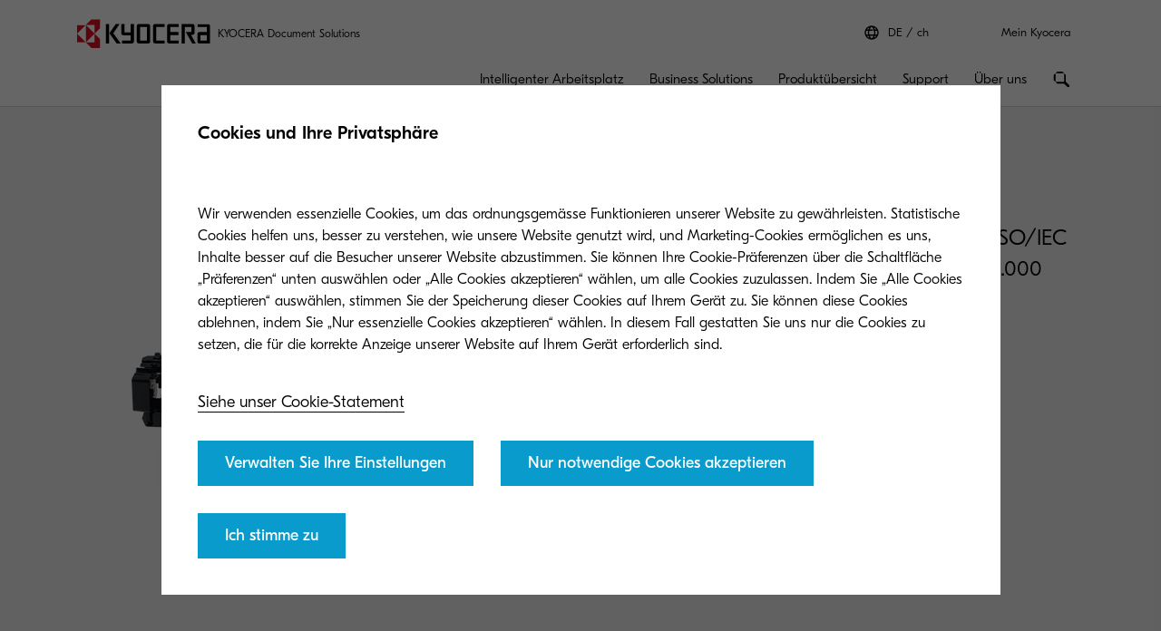

--- FILE ---
content_type: text/html;charset=utf-8
request_url: https://www.kyoceradocumentsolutions.ch/de/products/consumables/TK5290K.html
body_size: 22556
content:
 <!DOCTYPE HTML>
<html lang="de-CH">
    <head>
    <meta charset="UTF-8"/>
    



  <script defer="defer" type="text/javascript" src="/.rum/@adobe/helix-rum-js@%5E2/dist/rum-standalone.js"></script>
<link rel="preload" href="/etc.clientlibs/kdc-global/clientlibs/clientlib-migrate/resources/fonts/GT-Eesti-Pro-Light.woff2" as="font" type="font/woff2" crossorigin/>
  <link rel="preload" href="/etc.clientlibs/kdc-global/clientlibs/clientlib-migrate/resources/fonts/GT-Eesti-Pro-Regular.woff2" as="font" type="font/woff2" crossorigin/>
  <link rel="preload" href="/etc.clientlibs/kdc-global/clientlibs/clientlib-migrate/resources/fonts/GT-Eesti-Pro-Medium.woff2" as="font" type="font/woff2" crossorigin/>


<!-- Migrated SiteStructure model class from Kyocera to KDC-GLOBAL -->
<script data-datalayer-script data-datalayer-event-schema='
  {
      &quot;event&quot;: {
          &quot;eventName&quot;: &quot;&quot;,
          &quot;eventAction&quot;: &quot;&quot;,
          &quot;eventComponent&quot;: &quot;&quot;,
          &quot;eventType&quot;: &quot;&quot;
         }
  }' data-datalayer-profile-schema='
  {
      &quot;profile&quot;: {
          &quot;userType&quot;: &quot;&quot;,
          &quot;loginStatus&quot;: &quot;&quot;,
          &quot;userId&quot;: &quot;&quot;,
          &quot;ckCatAnalytics&quot;: &quot;&quot;,
          &quot;ckCatMarketing&quot;: &quot;&quot;
         }
  }' data-datalayer-search-schema='
  {
      &quot;search&quot;: {
          &quot;searchTerm&quot;: &quot;&quot;
         }
  }' data-datalayer-product-schema='
  {
    &quot;product&quot;: {
      &quot;businessCategory&quot;: &quot;&quot;,
      &quot;label&quot;: &quot;&quot;,
      &quot;productClass&quot;: &quot;&quot;,
      &quot;name&quot;: &quot;&quot;
      }
  }' data-launch-url="//assets.adobedtm.com/1e42da7e0aa8/919e15b6ca52/launch-e748ab0c3d7a.min.js">
  window.dataLayer = [{
    'page': {
      'pageName': 'TK\u002D5290K',
      'pageType': '\/conf\/kdc\u002Dglobal\/settings\/wcm\/templates\/consumable\u002Dproduct',
      'market': 'ch',
      'language': 'de',
      'siteSection': 'products'
    }
  }];
</script>

<!-- /*<meta data-sly-use.product="com.kyocera.aem.commerce.api.entity.KyoceraProduct" data-sly-test=""
      data-datalayer-product
      data-datalayer-product-category=""
      data-datalayer-product-label=""
      data-datalayer-product-class=""
      data-datalayer-product-name=""
/> */ -->

<meta property="og:title" content="TK-5290K"/>
<meta name="twitter:title" content="TK-5290K"/>
<meta property="og:description"/>
<meta name="twitter:description"/>


<meta property="og:image" content="https://www.kyoceradocumentsolutions.ch/content/dam/kyocera/common/products/consumables/TK5290K/consumables-540x540-angled-TK-5270_5272_5280_5282_5290_5292K.png"/>
<meta name="twitter:image" content="https://www.kyoceradocumentsolutions.ch/content/dam/kyocera/common/products/consumables/TK5290K/consumables-540x540-angled-TK-5270_5272_5280_5282_5290_5292K.png"/>
<meta property="og:type" content="website"/>
<meta name="twitter:card" content="summary"/>


<meta property="og:url" content="https://www.kyoceradocumentsolutions.ch/de/products/consumables/TK5290K.html"/>
<meta name="twitter:url" content="https://www.kyoceradocumentsolutions.ch/de/products/consumables/TK5290K.html"/>











<script type="application/ld+json">
  {
    "@context": "http://schema.org",
    "@type": "Organization",
    "name": "KYOCERA Document Solutions",
    "logo": "https://www.kyoceradocumentsolutions.ch/content/dam/kyocera/common/images/logo/kyocera-logo.svg",
    "telephone": "",
    "address": {
      "@type": "PostalAddress",
      "streetAddress": "",
      "addressLocality": "",
      "addressRegion": "",
      "addressCountry": "",
      "postalCode": ""
    },
    "url": "https://www.kyoceradocumentsolutions.ch/de/products/consumables/TK5290K.html"
  }
</script>






<!--Taking out product schema temporarily, once we have the required data we will add it back-->
<!--<sly data-sly-include="social/productSchema.html"></sly>-->





<meta http-equiv="X-UA-Compatible" content="IE=edge"/>
<meta name="viewport" content="width=device-width, initial-scale=1"/>




    
<link rel="stylesheet" href="/etc.clientlibs/kdc-global/clientlibs/clientlib-dependencies.lc-d41d8cd98f00b204e9800998ecf8427e-lc.min.css" type="text/css">
<link rel="stylesheet" href="/etc.clientlibs/kdc-global/clientlibs/clientlib-base.lc-67c46fe9a7c64fb093115a5e6b482aee-lc.min.css" type="text/css">
<link rel="stylesheet" href="/etc.clientlibs/kdc-global/clientlibs/clientlib-migrate.lc-7dbc413334da5e57b4bf1e05f0e923f4-lc.min.css" type="text/css">





<script>
    const reCaptchaScript = document.createElement('script');
    reCaptchaScript.type = 'text/javascript';
    reCaptchaScript.async = true;
    reCaptchaScript.defer = true;
    reCaptchaScript.src = 'https://www.google.com/recaptcha/api.js';
    document.head.append(reCaptchaScript);
  </script>



<title>TK-5290K</title>












    
    

    

    
    
    
    
    

    
</head>
    <!-- Migrated DistinguisherModel sling model from Kyocera to KDC-GLOBAL -->
       <body class="t-product-page" data-template="kyocera" role="main">
       
       
       <div class="root container responsivegrid">

    
    <div id="container-9c6686912f" class="cmp-container">
        


<div class="aem-Grid aem-Grid--12 aem-Grid--default--12 ">
    
    <div class="experiencefragment kda-kdem-header aem-GridColumn aem-GridColumn--default--12">
<div id="experiencefragment-e3521b8116" class="cmp-experiencefragment cmp-experiencefragment--common-header">


    
    <div id="container-8aad956703" class="cmp-container">
        


<div class="aem-Grid aem-Grid--12 aem-Grid--default--12 ">
    
    <div class="container responsivegrid kdc-container--fixed aem-GridColumn aem-GridColumn--default--12">

    
    <div id="container-cb9e9b01b4" class="cmp-container">
        


<div class="aem-Grid aem-Grid--12 aem-Grid--default--12 ">
    
    <div class="header base page basicpage aem-GridColumn aem-GridColumn--default--12"><!-- SDI include (path: /content/experience-fragments/kyocera/ch/public/de/header/common-header/master/_jcr_content/root/container/header.nocache.html/kdc-global/components/structure/header, resourceType: kdc-global/components/structure/header) -->

<header class="l-header" id="content__experience-fragments__kyocera__ch__public__de__header__common-header__master__jcr__content__root__container__header" data-login-trigger-container>
  <div class="l-container l-header__container-top">
    <div class="l-header__logo-container">
      <div class="kdc-header-sitename c-logo">
    <div id="logo-de83f5ea2a">
        
            <a class="kdc-header-sitename-brands__logo" href="/de.html">
                <img alt="KYOCERA Document Solutions Schweiz" src="/content/dam/kyocera-group-assets/shared/images/logo/kyocera-logo.svg"/>
            </a>
        
        <div class="kdc-header-sitename__text">
            <p>KYOCERA Document Solutions</p>
        </div>
    </div>


    
</div>
    </div>
    

<div class="l-header__tools l-header-tools">
    <div class="l-container l-header-tools__container">
        <ul class="l-header-tools__list">
            <li class="l-header__language-selector" aria-label="Language selector">
  <a class="l-header__language-selector-link" data-header-element-trigger="languageselector">
    <div class="l-header__language-icon c-icon">
      <svg>
        <use xlink:href="#icon-globe"></use>
      </svg>
    </div>
    <span class="l-header__language-abbreviation">DE</span>
    <span class="l-header__country-name">ch</span>
  </a>
</li>

            
            <li class="l-header-tools__item">
                <a data-datalayer-event='{"event":{"eventName":"Partner Login","eventAction":"search","eventComponent":"search","eventType":"cta"}}' href="/de/my-kyocera.html" class="l-header-tools__link" aria-label="Login to your account">Mein Kyocera </a>
                
            </li>
            
        </ul>
    </div>
</div>





  </div>
  <div class="l-container l-header__container-bottom">
    <div class="l-header__container l-header__wrapper">
        

<div class="l-header__buttons-container">
  <li class="l-header__language-selector" aria-label="Language selector">
  <a class="l-header__language-selector-link" data-header-element-trigger="languageselector">
    <div class="l-header__language-icon c-icon">
      <svg>
        <use xlink:href="#icon-globe"></use>
      </svg>
    </div>
    <span class="l-header__language-abbreviation">DE</span>
    <span class="l-header__country-name">ch</span>
  </a>
</li>

  <div class="l-header-buttons">
    
    <a title="Mein Kyocera" class="l-header-buttons__item l-header-user-panel__button" href="/de/my-kyocera.html" data-datalayer-event="{"event":{"eventName":"Partner Login","eventAction":"search","eventComponent":"search","eventType":"cta"}}">
    <span class="l-header-buttons__icon c-icon c-icon--sm">
          <svg role="img"><use xlink:href="#icon-user"></use></svg>
        </span>
    </a>
    

    
    
  </div>
</div>

            <div class="nav navigation kda-kdem-nav__heirarchy"><div class="navigation-wrapper" data-nav data-nav-menu>

    <!-- Header Buttons -->
    <div class="l-header__buttons-container">
        <div class="l-header-buttons">
            <button title="Menu" class="l-header-buttons__item l-header-buttons__item--toggle" data-nav-trigger="nav" data-nav-item="">
                <span class="l-header-buttons__icon c-icon c-icon--sm">
                    <svg>
                        <use xlink:href="#icon-menu"></use>
                    </svg>
                </span>
                <span class="l-header-buttons__icon c-icon c-icon--sm">
                    <svg>
                        <use xlink:href="#icon-close"></use>
                    </svg>
                </span>
            </button>
        </div>
    </div>

    <!-- Navigation Menu -->
    <nav id="navigation-203dcba2f5" class="cmp-navigation" itemscope itemtype="http://schema.org/SiteNavigationElement" data-nav-menu="nav" role="navigation">

        <ul class="cmp-navigation__group">
            <li class="cmp-navigation__item cmp-navigation__item--level-0 cmp-navigation__item--active">
                <a data-cmp-clickable class="cmp-navigation__item-link">
                </a>
                <ul class="cmp-navigation__group cmp-navigation__group--level-1 cmp-navigation__group--main" data-nav-menu="main">
                    <li class="cmp-navigation__item cmp-navigation__item--level-1">

                        <!-- Navigation Link -->
                        <a data-nav-trigger="smarter-workspaces" class="cmp-navigation__item-link cmp-navigation__item-link--primary " href="/de/smarter-workspaces.html">
                            <span class="cmp-navigation__item-back cmp-navigation__item-icon cmp-navigation__item-icon--sm">
                                <svg>
                                    <use xlink:href="#icon-arrow-left"></use>
                                </svg>
                            </span>
                            <span>Intelligenter Arbeitsplatz</span>
                        </a>

                        <!-- Submenu -->
                        <div class="cmp-navigation__wrapper" data-nav-menu="smarter-workspaces">
                            <div class="cmp-navigation__container">
                                <aside class="cmp-navigation__teaser">
                                    <div class="cmp-navigation__teaser-content">
                                        <span class="cmp-navigation__teaser-title cmp-navigation__teaser-title--h2 cmp-navigation__teaser-title--spacer-m">
                                            Intelligenter Arbeitsplatz
                                        </span>
                                        <p class="cmp-navigation__teaser-text">
                                            Die wichtigsten Tipps von Kyocera zur Implementierung einer Hybrid-Arbeitsumgebung, denen Sie bei der Unternehmenstransformation folgen können.
                                        </p>
                                    </div>

                                    
                                        <div class="button kdc-button kdc-button--mobile">
                                            <a class="cmp-button cmp-button--justify-center" href="/de/smarter-workspaces.html">
                                                <span class="cmp-button__text">Mehr erfahren</span>
                                            </a>
                                        </div>
                                    

                                    
                                        <div class="button kdc-button kdc-button--desktop">
                                            <a class="cmp-button cmp-button--justify-center" href="/de/smarter-workspaces.html">
                                                <span class="cmp-button__text">Mehr erfahren</span>
                                            </a>
                                        </div>
                                    
                                </aside>

                        <!-- Submenu Content -->
                        
                            <ul class="cmp-navigation__group cmp-navigation__group--level-2 cmp-navigation__group--nested">
                                <li class="cmp-navigation__item cmp-navigation__item--level-2">
                                    
        <a data-nav-trigger="business-challenges" class="cmp-navigation__item-link cmp-navigation__item-link--secondary " href="/de/smarter-workspaces/business-challenges.html">
            <span class="cmp-navigation__item-label">
                
                
                Büro Trends
                
                <span class="cmp-navigation__item-underline">
                    <svg class="cmp-navigation__item-underline-svg">
                        <use xlink:href="#icon-gesture-underline"></use>
                    </svg>
                </span>
            </span>
        </a>

                                    <ul class="cmp-navigation__group cmp-navigation__group--level-3 cmp-navigation__group--nested" data-nav-menu="business-challenges">
                                        
                                            <li class="cmp-navigation__item cmp-navigation__item--level-3">
                                                
        <a data-nav-trigger="business-challenges" class="cmp-navigation__item-link  " href="/de/smarter-workspaces/business-challenges.html">
            <span class="cmp-navigation__item-label">
                
                Büro Trends
                
                
                <span class="cmp-navigation__item-underline">
                    <svg class="cmp-navigation__item-underline-svg">
                        <use xlink:href="#icon-gesture-underline"></use>
                    </svg>
                </span>
            </span>
        </a>

                                            </li>
                                        
                                        <li class="cmp-navigation__item
                                        cmp-navigation__item--level-3">
                                            
        <a data-nav-trigger="the-cloud" class="cmp-navigation__item-link  " href="/de/smarter-workspaces/business-challenges/the-cloud.html">
            <span class="cmp-navigation__item-label">
                
                Cloud
                
                
                <span class="cmp-navigation__item-underline">
                    <svg class="cmp-navigation__item-underline-svg">
                        <use xlink:href="#icon-gesture-underline"></use>
                    </svg>
                </span>
            </span>
        </a>

                                        </li>
<li class="cmp-navigation__item
                                        cmp-navigation__item--level-3">
                                            
        <a data-nav-trigger="security" class="cmp-navigation__item-link  " href="/de/smarter-workspaces/business-challenges/security.html">
            <span class="cmp-navigation__item-label">
                
                Sicherheit
                
                
                <span class="cmp-navigation__item-underline">
                    <svg class="cmp-navigation__item-underline-svg">
                        <use xlink:href="#icon-gesture-underline"></use>
                    </svg>
                </span>
            </span>
        </a>

                                        </li>
<li class="cmp-navigation__item
                                        cmp-navigation__item--level-3">
                                            
        <a data-nav-trigger="paperless" class="cmp-navigation__item-link  " href="/de/smarter-workspaces/business-challenges/paperless.html">
            <span class="cmp-navigation__item-label">
                
                Papierloses Büro
                
                
                <span class="cmp-navigation__item-underline">
                    <svg class="cmp-navigation__item-underline-svg">
                        <use xlink:href="#icon-gesture-underline"></use>
                    </svg>
                </span>
            </span>
        </a>

                                        </li>
<li class="cmp-navigation__item
                                        cmp-navigation__item--level-3">
                                            
        <a data-nav-trigger="mobility" class="cmp-navigation__item-link  " href="/de/smarter-workspaces/business-challenges/mobility.html">
            <span class="cmp-navigation__item-label">
                
                Mobiler Arbeitsplatz
                
                
                <span class="cmp-navigation__item-underline">
                    <svg class="cmp-navigation__item-underline-svg">
                        <use xlink:href="#icon-gesture-underline"></use>
                    </svg>
                </span>
            </span>
        </a>

                                        </li>
<li class="cmp-navigation__item
                                        cmp-navigation__item--level-3">
                                            
        <a data-nav-trigger="das-gruene-buero" class="cmp-navigation__item-link  " href="/de/smarter-workspaces/business-challenges/das-gruene-buero.html">
            <span class="cmp-navigation__item-label">
                
                Das grüne Büro
                
                
                <span class="cmp-navigation__item-underline">
                    <svg class="cmp-navigation__item-underline-svg">
                        <use xlink:href="#icon-gesture-underline"></use>
                    </svg>
                </span>
            </span>
        </a>

                                        </li>
<li class="cmp-navigation__item
                                        cmp-navigation__item--level-3">
                                            
        <a data-nav-trigger="prepare-your-IT-for-growth" class="cmp-navigation__item-link  " href="/de/smarter-workspaces/business-challenges/prepare-your-IT-for-growth.html">
            <span class="cmp-navigation__item-label">
                
                Vorteile von Managed Print Services
                
                
                <span class="cmp-navigation__item-underline">
                    <svg class="cmp-navigation__item-underline-svg">
                        <use xlink:href="#icon-gesture-underline"></use>
                    </svg>
                </span>
            </span>
        </a>

                                        </li>
<li class="cmp-navigation__item
                                        cmp-navigation__item--level-3">
                                            
        <a data-nav-trigger="guide-to-the-smarter-workspaces" class="cmp-navigation__item-link  " href="/de/smarter-workspaces/business-challenges/guide-to-the-smarter-workspaces.html">
            <span class="cmp-navigation__item-label">
                
                Leitfaden für intelligentere Arbeitsplätze herunterladen
                
                
                <span class="cmp-navigation__item-underline">
                    <svg class="cmp-navigation__item-underline-svg">
                        <use xlink:href="#icon-gesture-underline"></use>
                    </svg>
                </span>
            </span>
        </a>

                                        </li>
<li class="cmp-navigation__item
                                        cmp-navigation__item--level-3">
                                            
        <a data-nav-trigger="entdecken-sie-kyocera-cloud-capture" class="cmp-navigation__item-link  " href="/de/smarter-workspaces/business-challenges/entdecken-sie-kyocera-cloud-capture.html">
            <span class="cmp-navigation__item-label">
                
                Entdecken Sie Kyocera Cloud Capture
                
                
                <span class="cmp-navigation__item-underline">
                    <svg class="cmp-navigation__item-underline-svg">
                        <use xlink:href="#icon-gesture-underline"></use>
                    </svg>
                </span>
            </span>
        </a>

                                        </li>

                                    </ul>
                                
                                <li class="cmp-navigation__item cmp-navigation__item--level-2">
                                    
        <a data-nav-trigger="insights-hub" class="cmp-navigation__item-link cmp-navigation__item-link--secondary " href="/de/smarter-workspaces/insights-hub/articles.html">
            <span class="cmp-navigation__item-label">
                
                
                Media Center
                
                <span class="cmp-navigation__item-underline">
                    <svg class="cmp-navigation__item-underline-svg">
                        <use xlink:href="#icon-gesture-underline"></use>
                    </svg>
                </span>
            </span>
        </a>

                                    <ul class="cmp-navigation__group cmp-navigation__group--level-3 cmp-navigation__group--nested" data-nav-menu="insights-hub">
                                        
                                            <li class="cmp-navigation__item cmp-navigation__item--level-3">
                                                
        <a data-nav-trigger="insights-hub" class="cmp-navigation__item-link  " href="/de/smarter-workspaces/insights-hub/articles.html">
            <span class="cmp-navigation__item-label">
                
                Media Center
                
                
                <span class="cmp-navigation__item-underline">
                    <svg class="cmp-navigation__item-underline-svg">
                        <use xlink:href="#icon-gesture-underline"></use>
                    </svg>
                </span>
            </span>
        </a>

                                            </li>
                                        
                                        <li class="cmp-navigation__item
                                        cmp-navigation__item--level-3">
                                            
        <a data-nav-trigger="whitepapers" class="cmp-navigation__item-link  " href="/de/smarter-workspaces/insights-hub/whitepapers.html">
            <span class="cmp-navigation__item-label">
                
                Whitepapers
                
                
                <span class="cmp-navigation__item-underline">
                    <svg class="cmp-navigation__item-underline-svg">
                        <use xlink:href="#icon-gesture-underline"></use>
                    </svg>
                </span>
            </span>
        </a>

                                        </li>
<li class="cmp-navigation__item
                                        cmp-navigation__item--level-3">
                                            
        <a data-nav-trigger="e-books" class="cmp-navigation__item-link  " href="/de/smarter-workspaces/insights-hub/e-books.html">
            <span class="cmp-navigation__item-label">
                
                E-books
                
                
                <span class="cmp-navigation__item-underline">
                    <svg class="cmp-navigation__item-underline-svg">
                        <use xlink:href="#icon-gesture-underline"></use>
                    </svg>
                </span>
            </span>
        </a>

                                        </li>
<li class="cmp-navigation__item
                                        cmp-navigation__item--level-3">
                                            
        <a data-nav-trigger="case-studies" class="cmp-navigation__item-link  " href="/de/smarter-workspaces/insights-hub/case-studies.html">
            <span class="cmp-navigation__item-label">
                
                Referenzberichte
                
                
                <span class="cmp-navigation__item-underline">
                    <svg class="cmp-navigation__item-underline-svg">
                        <use xlink:href="#icon-gesture-underline"></use>
                    </svg>
                </span>
            </span>
        </a>

                                        </li>

                                    </ul>
                                
                                <li class="cmp-navigation__item cmp-navigation__item--level-2">
                                    
        <a data-nav-trigger="K_Level_Security" class="cmp-navigation__item-link cmp-navigation__item-link--secondary " href="/de/smarter-workspaces/K-Level%20Security.html">
            <span class="cmp-navigation__item-label">
                
                
                Sicherheit ist unser Markenzeichen
                
                <span class="cmp-navigation__item-underline">
                    <svg class="cmp-navigation__item-underline-svg">
                        <use xlink:href="#icon-gesture-underline"></use>
                    </svg>
                </span>
            </span>
        </a>

                                    
                                
                            </div>
                        </div>
                    </li>
                
                    <li class="cmp-navigation__item cmp-navigation__item--level-1">

                        <!-- Navigation Link -->
                        <a data-nav-trigger="content-services" class="cmp-navigation__item-link cmp-navigation__item-link--primary " href="/de/content-services.html">
                            <span class="cmp-navigation__item-back cmp-navigation__item-icon cmp-navigation__item-icon--sm">
                                <svg>
                                    <use xlink:href="#icon-arrow-left"></use>
                                </svg>
                            </span>
                            <span>Business Solutions</span>
                        </a>

                        <!-- Submenu -->
                        <div class="cmp-navigation__wrapper" data-nav-menu="content-services">
                            <div class="cmp-navigation__container">
                                <aside class="cmp-navigation__teaser">
                                    <div class="cmp-navigation__teaser-content">
                                        <span class="cmp-navigation__teaser-title cmp-navigation__teaser-title--h2 cmp-navigation__teaser-title--spacer-m">
                                            Business Solutions
                                        </span>
                                        <p class="cmp-navigation__teaser-text">
                                            Individuelle Lösungen, die Ihrem Unternehmen zu einem Wettbewerbsvorteil verhelfen.
                                        </p>
                                    </div>

                                    
                                        <div class="button kdc-button kdc-button--mobile">
                                            <a class="cmp-button cmp-button--justify-center" href="/de/content-services.html">
                                                <span class="cmp-button__text">Mehr erfahren</span>
                                            </a>
                                        </div>
                                    

                                    
                                        <div class="button kdc-button kdc-button--desktop">
                                            <a class="cmp-button cmp-button--justify-center" href="/de/content-services.html">
                                                <span class="cmp-button__text">Mehr erfahren</span>
                                            </a>
                                        </div>
                                    
                                </aside>

                        <!-- Submenu Content -->
                        
                            <ul class="cmp-navigation__group cmp-navigation__group--level-2 cmp-navigation__group--nested">
                                <li class="cmp-navigation__item cmp-navigation__item--level-2">
                                    
        <a data-nav-trigger="industry" class="cmp-navigation__item-link cmp-navigation__item-link--secondary " href="/de/content-services/industry.html">
            <span class="cmp-navigation__item-label">
                
                
                Für Branchen
                
                <span class="cmp-navigation__item-underline">
                    <svg class="cmp-navigation__item-underline-svg">
                        <use xlink:href="#icon-gesture-underline"></use>
                    </svg>
                </span>
            </span>
        </a>

                                    
                                
                                <li class="cmp-navigation__item cmp-navigation__item--level-2">
                                    
        <a data-nav-trigger="Situation" class="cmp-navigation__item-link cmp-navigation__item-link--secondary " href="/de/content-services/Situation.html">
            <span class="cmp-navigation__item-label">
                
                
                Geschäftliche Herausforderungen
                
                <span class="cmp-navigation__item-underline">
                    <svg class="cmp-navigation__item-underline-svg">
                        <use xlink:href="#icon-gesture-underline"></use>
                    </svg>
                </span>
            </span>
        </a>

                                    <ul class="cmp-navigation__group cmp-navigation__group--level-3 cmp-navigation__group--nested" data-nav-menu="Situation">
                                        
                                            <li class="cmp-navigation__item cmp-navigation__item--level-3">
                                                
        <a data-nav-trigger="Situation" class="cmp-navigation__item-link  " href="/de/content-services/Situation.html">
            <span class="cmp-navigation__item-label">
                
                Geschäftliche Herausforderungen
                
                
                <span class="cmp-navigation__item-underline">
                    <svg class="cmp-navigation__item-underline-svg">
                        <use xlink:href="#icon-gesture-underline"></use>
                    </svg>
                </span>
            </span>
        </a>

                                            </li>
                                        
                                        <li class="cmp-navigation__item
                                        cmp-navigation__item--level-3">
                                            
        <a data-nav-trigger="Informationsquellen" class="cmp-navigation__item-link  " href="/de/content-services/Situation/Informationsquellen.html">
            <span class="cmp-navigation__item-label">
                
                Unterschiedliche Informationsquellen
                
                
                <span class="cmp-navigation__item-underline">
                    <svg class="cmp-navigation__item-underline-svg">
                        <use xlink:href="#icon-gesture-underline"></use>
                    </svg>
                </span>
            </span>
        </a>

                                        </li>
<li class="cmp-navigation__item
                                        cmp-navigation__item--level-3">
                                            
        <a data-nav-trigger="Informationsfluss" class="cmp-navigation__item-link  " href="/de/content-services/Situation/Informationsfluss.html">
            <span class="cmp-navigation__item-label">
                
                Stockender Informationsfluss
                
                
                <span class="cmp-navigation__item-underline">
                    <svg class="cmp-navigation__item-underline-svg">
                        <use xlink:href="#icon-gesture-underline"></use>
                    </svg>
                </span>
            </span>
        </a>

                                        </li>
<li class="cmp-navigation__item
                                        cmp-navigation__item--level-3">
                                            
        <a data-nav-trigger="Dokumentenverwaltung" class="cmp-navigation__item-link  " href="/de/content-services/Situation/Dokumentenverwaltung.html">
            <span class="cmp-navigation__item-label">
                
                Chaotische Verwaltung von Dokumenten
                
                
                <span class="cmp-navigation__item-underline">
                    <svg class="cmp-navigation__item-underline-svg">
                        <use xlink:href="#icon-gesture-underline"></use>
                    </svg>
                </span>
            </span>
        </a>

                                        </li>
<li class="cmp-navigation__item
                                        cmp-navigation__item--level-3">
                                            
        <a data-nav-trigger="Print-Scan-Prozesse" class="cmp-navigation__item-link  " href="/de/content-services/Situation/Print-Scan-Prozesse.html">
            <span class="cmp-navigation__item-label">
                
                Print und Scan Prozesse
                
                
                <span class="cmp-navigation__item-underline">
                    <svg class="cmp-navigation__item-underline-svg">
                        <use xlink:href="#icon-gesture-underline"></use>
                    </svg>
                </span>
            </span>
        </a>

                                        </li>
<li class="cmp-navigation__item
                                        cmp-navigation__item--level-3">
                                            
        <a data-nav-trigger="Flottenverwaltung" class="cmp-navigation__item-link  " href="/de/content-services/Situation/Flottenverwaltung.html">
            <span class="cmp-navigation__item-label">
                
                Flottenverwaltung
                
                
                <span class="cmp-navigation__item-underline">
                    <svg class="cmp-navigation__item-underline-svg">
                        <use xlink:href="#icon-gesture-underline"></use>
                    </svg>
                </span>
            </span>
        </a>

                                        </li>
<li class="cmp-navigation__item
                                        cmp-navigation__item--level-3">
                                            
        <a data-nav-trigger="Kostenkontrolle" class="cmp-navigation__item-link  " href="/de/content-services/Situation/Kostenkontrolle.html">
            <span class="cmp-navigation__item-label">
                
                Kostenkontrolle
                
                
                <span class="cmp-navigation__item-underline">
                    <svg class="cmp-navigation__item-underline-svg">
                        <use xlink:href="#icon-gesture-underline"></use>
                    </svg>
                </span>
            </span>
        </a>

                                        </li>
<li class="cmp-navigation__item
                                        cmp-navigation__item--level-3">
                                            
        <a data-nav-trigger="Sicherheit" class="cmp-navigation__item-link  " href="/de/content-services/Situation/Sicherheit.html">
            <span class="cmp-navigation__item-label">
                
                Sicherheit
                
                
                <span class="cmp-navigation__item-underline">
                    <svg class="cmp-navigation__item-underline-svg">
                        <use xlink:href="#icon-gesture-underline"></use>
                    </svg>
                </span>
            </span>
        </a>

                                        </li>

                                    </ul>
                                
                                <li class="cmp-navigation__item cmp-navigation__item--level-2">
                                    
        <a data-nav-trigger="Loesungen" class="cmp-navigation__item-link cmp-navigation__item-link--secondary " href="/de/content-services/Loesungen.html">
            <span class="cmp-navigation__item-label">
                
                
                Lösungen
                
                <span class="cmp-navigation__item-underline">
                    <svg class="cmp-navigation__item-underline-svg">
                        <use xlink:href="#icon-gesture-underline"></use>
                    </svg>
                </span>
            </span>
        </a>

                                    <ul class="cmp-navigation__group cmp-navigation__group--level-3 cmp-navigation__group--nested" data-nav-menu="Loesungen">
                                        
                                            <li class="cmp-navigation__item cmp-navigation__item--level-3">
                                                
        <a data-nav-trigger="Loesungen" class="cmp-navigation__item-link  " href="/de/content-services/Loesungen.html">
            <span class="cmp-navigation__item-label">
                
                Lösungen
                
                
                <span class="cmp-navigation__item-underline">
                    <svg class="cmp-navigation__item-underline-svg">
                        <use xlink:href="#icon-gesture-underline"></use>
                    </svg>
                </span>
            </span>
        </a>

                                            </li>
                                        
                                        <li class="cmp-navigation__item
                                        cmp-navigation__item--level-3">
                                            
        <a data-nav-trigger="Digitalisierung" class="cmp-navigation__item-link  " href="/de/content-services/Loesungen/Digitalisierung.html">
            <span class="cmp-navigation__item-label">
                
                Digitalisierung
                
                
                <span class="cmp-navigation__item-underline">
                    <svg class="cmp-navigation__item-underline-svg">
                        <use xlink:href="#icon-gesture-underline"></use>
                    </svg>
                </span>
            </span>
        </a>

                                        </li>
<li class="cmp-navigation__item
                                        cmp-navigation__item--level-3">
                                            
        <a data-nav-trigger="Archivierung" class="cmp-navigation__item-link  " href="/de/content-services/Loesungen/Archivierung.html">
            <span class="cmp-navigation__item-label">
                
                Archivierung
                
                
                <span class="cmp-navigation__item-underline">
                    <svg class="cmp-navigation__item-underline-svg">
                        <use xlink:href="#icon-gesture-underline"></use>
                    </svg>
                </span>
            </span>
        </a>

                                        </li>
<li class="cmp-navigation__item
                                        cmp-navigation__item--level-3">
                                            
        <a data-nav-trigger="DMS" class="cmp-navigation__item-link  " href="/de/content-services/Loesungen/DMS.html">
            <span class="cmp-navigation__item-label">
                
                Dokumenten Managment Systeme (DMS)
                
                
                <span class="cmp-navigation__item-underline">
                    <svg class="cmp-navigation__item-underline-svg">
                        <use xlink:href="#icon-gesture-underline"></use>
                    </svg>
                </span>
            </span>
        </a>

                                        </li>
<li class="cmp-navigation__item
                                        cmp-navigation__item--level-3">
                                            
        <a data-nav-trigger="Flexibles_Arbeiten" class="cmp-navigation__item-link  " href="/de/content-services/Loesungen/Flexibles_Arbeiten.html">
            <span class="cmp-navigation__item-label">
                
                Flexibles Arbeiten
                
                
                <span class="cmp-navigation__item-underline">
                    <svg class="cmp-navigation__item-underline-svg">
                        <use xlink:href="#icon-gesture-underline"></use>
                    </svg>
                </span>
            </span>
        </a>

                                        </li>
<li class="cmp-navigation__item
                                        cmp-navigation__item--level-3">
                                            
        <a data-nav-trigger="Service_Management" class="cmp-navigation__item-link  " href="/de/content-services/Loesungen/Service_Management.html">
            <span class="cmp-navigation__item-label">
                
                Service Management
                
                
                <span class="cmp-navigation__item-underline">
                    <svg class="cmp-navigation__item-underline-svg">
                        <use xlink:href="#icon-gesture-underline"></use>
                    </svg>
                </span>
            </span>
        </a>

                                        </li>
<li class="cmp-navigation__item
                                        cmp-navigation__item--level-3">
                                            
        <a data-nav-trigger="Dokumentenprozesse" class="cmp-navigation__item-link  " href="/de/content-services/Loesungen/Dokumentenprozesse.html">
            <span class="cmp-navigation__item-label">
                
                Dokumentenprozesse
                
                
                <span class="cmp-navigation__item-underline">
                    <svg class="cmp-navigation__item-underline-svg">
                        <use xlink:href="#icon-gesture-underline"></use>
                    </svg>
                </span>
            </span>
        </a>

                                        </li>
<li class="cmp-navigation__item
                                        cmp-navigation__item--level-3">
                                            
        <a data-nav-trigger="Sicheres_Drucken" class="cmp-navigation__item-link  " href="/de/content-services/Loesungen/Sicheres_Drucken.html">
            <span class="cmp-navigation__item-label">
                
                Sicheres Drucken «Print&amp;Follow»
                
                
                <span class="cmp-navigation__item-underline">
                    <svg class="cmp-navigation__item-underline-svg">
                        <use xlink:href="#icon-gesture-underline"></use>
                    </svg>
                </span>
            </span>
        </a>

                                        </li>

                                    </ul>
                                
                                <li class="cmp-navigation__item cmp-navigation__item--level-2">
                                    
        <a data-nav-trigger="Unternehmensbeduerfnisse" class="cmp-navigation__item-link cmp-navigation__item-link--secondary " href="/de/content-services/Unternehmensbeduerfnisse.html">
            <span class="cmp-navigation__item-label">
                
                
                Unternehmensbedürfnisse
                
                <span class="cmp-navigation__item-underline">
                    <svg class="cmp-navigation__item-underline-svg">
                        <use xlink:href="#icon-gesture-underline"></use>
                    </svg>
                </span>
            </span>
        </a>

                                    <ul class="cmp-navigation__group cmp-navigation__group--level-3 cmp-navigation__group--nested" data-nav-menu="Unternehmensbeduerfnisse">
                                        
                                            <li class="cmp-navigation__item cmp-navigation__item--level-3">
                                                
        <a data-nav-trigger="Unternehmensbeduerfnisse" class="cmp-navigation__item-link  " href="/de/content-services/Unternehmensbeduerfnisse.html">
            <span class="cmp-navigation__item-label">
                
                Unternehmensbedürfnisse
                
                
                <span class="cmp-navigation__item-underline">
                    <svg class="cmp-navigation__item-underline-svg">
                        <use xlink:href="#icon-gesture-underline"></use>
                    </svg>
                </span>
            </span>
        </a>

                                            </li>
                                        
                                        <li class="cmp-navigation__item
                                        cmp-navigation__item--level-3">
                                            
        <a data-nav-trigger="Kleine_Unternehmen" class="cmp-navigation__item-link  " href="/de/content-services/Unternehmensbeduerfnisse/Kleine_Unternehmen.html">
            <span class="cmp-navigation__item-label">
                
                Kleinunternehmen
                
                
                <span class="cmp-navigation__item-underline">
                    <svg class="cmp-navigation__item-underline-svg">
                        <use xlink:href="#icon-gesture-underline"></use>
                    </svg>
                </span>
            </span>
        </a>

                                        </li>
<li class="cmp-navigation__item
                                        cmp-navigation__item--level-3">
                                            
        <a data-nav-trigger="Mittelstaendische_Unternehmen" class="cmp-navigation__item-link  " href="/de/content-services/Unternehmensbeduerfnisse/Mittelstaendische_Unternehmen.html">
            <span class="cmp-navigation__item-label">
                
                Mitelgrosse Unternehmen
                
                
                <span class="cmp-navigation__item-underline">
                    <svg class="cmp-navigation__item-underline-svg">
                        <use xlink:href="#icon-gesture-underline"></use>
                    </svg>
                </span>
            </span>
        </a>

                                        </li>
<li class="cmp-navigation__item
                                        cmp-navigation__item--level-3">
                                            
        <a data-nav-trigger="Gross_Unternehmen" class="cmp-navigation__item-link  " href="/de/content-services/Unternehmensbeduerfnisse/Gross_Unternehmen.html">
            <span class="cmp-navigation__item-label">
                
                Grossunternehmen
                
                
                <span class="cmp-navigation__item-underline">
                    <svg class="cmp-navigation__item-underline-svg">
                        <use xlink:href="#icon-gesture-underline"></use>
                    </svg>
                </span>
            </span>
        </a>

                                        </li>

                                    </ul>
                                
                            </div>
                        </div>
                    </li>
                
                    <li class="cmp-navigation__item cmp-navigation__item--level-1">

                        <!-- Navigation Link -->
                        <a data-nav-trigger="products" class="cmp-navigation__item-link cmp-navigation__item-link--primary " href="/de/products.html">
                            <span class="cmp-navigation__item-back cmp-navigation__item-icon cmp-navigation__item-icon--sm">
                                <svg>
                                    <use xlink:href="#icon-arrow-left"></use>
                                </svg>
                            </span>
                            <span>Produktübersicht</span>
                        </a>

                        <!-- Submenu -->
                        <div class="cmp-navigation__wrapper" data-nav-menu="products">
                            <div class="cmp-navigation__container">
                                <aside class="cmp-navigation__teaser">
                                    <div class="cmp-navigation__teaser-content">
                                        <span class="cmp-navigation__teaser-title cmp-navigation__teaser-title--h2 cmp-navigation__teaser-title--spacer-m">
                                            Produktübersicht
                                        </span>
                                        <p class="cmp-navigation__teaser-text">
                                            Profitieren auch Sie von smarteren Ideen, geringeren Kosten und mehr Produktivität. Entscheiden Sie sich für preisgekrönte Drucker, Softwarelösungen und Verbrauchsmaterialien 
                                        </p>
                                    </div>

                                    
                                        <div class="button kdc-button kdc-button--mobile">
                                            <a class="cmp-button cmp-button--justify-center" href="/de/products.html">
                                                <span class="cmp-button__text">Jetzt durchsuchen</span>
                                            </a>
                                        </div>
                                    

                                    
                                        <div class="button kdc-button kdc-button--desktop">
                                            <a class="cmp-button cmp-button--justify-center" href="/de/products.html">
                                                <span class="cmp-button__text">Jetzt durchsuchen</span>
                                            </a>
                                        </div>
                                    
                                </aside>

                        <!-- Submenu Content -->
                        
                            <ul class="cmp-navigation__group cmp-navigation__group--level-2 cmp-navigation__group--nested">
                                <li class="cmp-navigation__item cmp-navigation__item--level-2">
                                    
        <a data-nav-trigger="printers" class="cmp-navigation__item-link cmp-navigation__item-link--secondary " href="/de/products/printers.html">
            <span class="cmp-navigation__item-label">
                
                
                Laserdrucker
                
                <span class="cmp-navigation__item-underline">
                    <svg class="cmp-navigation__item-underline-svg">
                        <use xlink:href="#icon-gesture-underline"></use>
                    </svg>
                </span>
            </span>
        </a>

                                    
                                
                                <li class="cmp-navigation__item cmp-navigation__item--level-2">
                                    
        <a data-nav-trigger="mfp" class="cmp-navigation__item-link cmp-navigation__item-link--secondary " href="/de/products/mfp.html">
            <span class="cmp-navigation__item-label">
                
                
                Multifunktionsssyteme
                
                <span class="cmp-navigation__item-underline">
                    <svg class="cmp-navigation__item-underline-svg">
                        <use xlink:href="#icon-gesture-underline"></use>
                    </svg>
                </span>
            </span>
        </a>

                                    
                                
                                <li class="cmp-navigation__item cmp-navigation__item--level-2">
                                    
        <a data-nav-trigger="production-printing" class="cmp-navigation__item-link cmp-navigation__item-link--secondary " href="/de/products/production-printing.html">
            <span class="cmp-navigation__item-label">
                
                
                Produktionsdruck
                
                <span class="cmp-navigation__item-underline">
                    <svg class="cmp-navigation__item-underline-svg">
                        <use xlink:href="#icon-gesture-underline"></use>
                    </svg>
                </span>
            </span>
        </a>

                                    
                                
                                <li class="cmp-navigation__item cmp-navigation__item--level-2">
                                    
        <a data-nav-trigger="software" class="cmp-navigation__item-link cmp-navigation__item-link--secondary " href="/de/products/software.html">
            <span class="cmp-navigation__item-label">
                
                
                Software
                
                <span class="cmp-navigation__item-underline">
                    <svg class="cmp-navigation__item-underline-svg">
                        <use xlink:href="#icon-gesture-underline"></use>
                    </svg>
                </span>
            </span>
        </a>

                                    
                                
                                <li class="cmp-navigation__item cmp-navigation__item--level-2">
                                    
        <a data-nav-trigger="consumables" class="cmp-navigation__item-link cmp-navigation__item-link--secondary " href="/de/products/consumables.html">
            <span class="cmp-navigation__item-label">
                
                
                Kyocera Original Toner
                
                <span class="cmp-navigation__item-underline">
                    <svg class="cmp-navigation__item-underline-svg">
                        <use xlink:href="#icon-gesture-underline"></use>
                    </svg>
                </span>
            </span>
        </a>

                                    
                                
                                <li class="cmp-navigation__item cmp-navigation__item--level-2">
                                    
        <a data-nav-trigger="ecosys-technologie" class="cmp-navigation__item-link cmp-navigation__item-link--secondary " href="/de/products/ecosys-technologie.html">
            <span class="cmp-navigation__item-label">
                
                
                ECOSYS Technologie
                
                <span class="cmp-navigation__item-underline">
                    <svg class="cmp-navigation__item-underline-svg">
                        <use xlink:href="#icon-gesture-underline"></use>
                    </svg>
                </span>
            </span>
        </a>

                                    
                                
                                <li class="cmp-navigation__item cmp-navigation__item--level-2">
                                    
        <a data-nav-trigger="Produktuebersicht" class="cmp-navigation__item-link cmp-navigation__item-link--secondary " href="/de/products/Produktuebersicht.html">
            <span class="cmp-navigation__item-label">
                
                
                Produktübersicht
                
                <span class="cmp-navigation__item-underline">
                    <svg class="cmp-navigation__item-underline-svg">
                        <use xlink:href="#icon-gesture-underline"></use>
                    </svg>
                </span>
            </span>
        </a>

                                    
                                
                            </div>
                        </div>
                    </li>
                
                    <li class="cmp-navigation__item cmp-navigation__item--level-1">

                        <!-- Navigation Link -->
                        <a data-nav-trigger="support" class="cmp-navigation__item-link cmp-navigation__item-link--primary " href="/de/support.html">
                            <span class="cmp-navigation__item-back cmp-navigation__item-icon cmp-navigation__item-icon--sm">
                                <svg>
                                    <use xlink:href="#icon-arrow-left"></use>
                                </svg>
                            </span>
                            <span>Support</span>
                        </a>

                        <!-- Submenu -->
                        <div class="cmp-navigation__wrapper" data-nav-menu="support">
                            <div class="cmp-navigation__container">
                                <aside class="cmp-navigation__teaser">
                                    <div class="cmp-navigation__teaser-content">
                                        <span class="cmp-navigation__teaser-title cmp-navigation__teaser-title--h2 cmp-navigation__teaser-title--spacer-m">
                                            Support
                                        </span>
                                        <p class="cmp-navigation__teaser-text">
                                            Holen Sie sich die richtige Hilfe und Beratung, registrieren Sie ein Produkt und erfahren Sie, warum unser Engagement für Sie wichtig ist.
                                        </p>
                                    </div>

                                    
                                        <div class="button kdc-button kdc-button--mobile">
                                            <a class="cmp-button cmp-button--justify-center" href="/de/support.html">
                                                <span class="cmp-button__text">Mehr erfahren</span>
                                            </a>
                                        </div>
                                    

                                    
                                        <div class="button kdc-button kdc-button--desktop">
                                            <a class="cmp-button cmp-button--justify-center" href="/de/support.html">
                                                <span class="cmp-button__text">Mehr erfahren</span>
                                            </a>
                                        </div>
                                    
                                </aside>

                        <!-- Submenu Content -->
                        
                            <ul class="cmp-navigation__group cmp-navigation__group--level-2 cmp-navigation__group--nested">
                                <li class="cmp-navigation__item cmp-navigation__item--level-2">
                                    
        <a data-nav-trigger="downloads" class="cmp-navigation__item-link cmp-navigation__item-link--secondary " href="/de/support/downloads.html">
            <span class="cmp-navigation__item-label">
                
                
                Downloads
                
                <span class="cmp-navigation__item-underline">
                    <svg class="cmp-navigation__item-underline-svg">
                        <use xlink:href="#icon-gesture-underline"></use>
                    </svg>
                </span>
            </span>
        </a>

                                    
                                
                                <li class="cmp-navigation__item cmp-navigation__item--level-2">
                                    
        <a data-nav-trigger="warranties" class="cmp-navigation__item-link cmp-navigation__item-link--secondary " href="/de/support/warranties/your-standard-warranty.html">
            <span class="cmp-navigation__item-label">
                
                
                Garantie
                
                <span class="cmp-navigation__item-underline">
                    <svg class="cmp-navigation__item-underline-svg">
                        <use xlink:href="#icon-gesture-underline"></use>
                    </svg>
                </span>
            </span>
        </a>

                                    <ul class="cmp-navigation__group cmp-navigation__group--level-3 cmp-navigation__group--nested" data-nav-menu="warranties">
                                        
                                            <li class="cmp-navigation__item cmp-navigation__item--level-3">
                                                
        <a data-nav-trigger="warranties" class="cmp-navigation__item-link  " href="/de/support/warranties/your-standard-warranty.html">
            <span class="cmp-navigation__item-label">
                
                Garantie
                
                
                <span class="cmp-navigation__item-underline">
                    <svg class="cmp-navigation__item-underline-svg">
                        <use xlink:href="#icon-gesture-underline"></use>
                    </svg>
                </span>
            </span>
        </a>

                                            </li>
                                        
                                        <li class="cmp-navigation__item
                                        cmp-navigation__item--level-3">
                                            
        <a data-nav-trigger="check-your-warranty" class="cmp-navigation__item-link  " href="/de/support/warranties/check-your-warranty.html">
            <span class="cmp-navigation__item-label">
                
                Garantie prüfen
                
                
                <span class="cmp-navigation__item-underline">
                    <svg class="cmp-navigation__item-underline-svg">
                        <use xlink:href="#icon-gesture-underline"></use>
                    </svg>
                </span>
            </span>
        </a>

                                        </li>
<li class="cmp-navigation__item
                                        cmp-navigation__item--level-3">
                                            
        <a data-nav-trigger="extend-your-warranty" class="cmp-navigation__item-link  " href="/de/support/warranties/extend-your-warranty.html">
            <span class="cmp-navigation__item-label">
                
                Garantie verlängern
                
                
                <span class="cmp-navigation__item-underline">
                    <svg class="cmp-navigation__item-underline-svg">
                        <use xlink:href="#icon-gesture-underline"></use>
                    </svg>
                </span>
            </span>
        </a>

                                        </li>
<li class="cmp-navigation__item
                                        cmp-navigation__item--level-3">
                                            
        <a data-nav-trigger="register-your-product" class="cmp-navigation__item-link  " href="/de/support/warranties/register-your-product.html">
            <span class="cmp-navigation__item-label">
                
                Lizenz registrieren
                
                
                <span class="cmp-navigation__item-underline">
                    <svg class="cmp-navigation__item-underline-svg">
                        <use xlink:href="#icon-gesture-underline"></use>
                    </svg>
                </span>
            </span>
        </a>

                                        </li>

                                    </ul>
                                
                                <li class="cmp-navigation__item cmp-navigation__item--level-2">
                                    
        <a data-nav-trigger="quick-support" class="cmp-navigation__item-link cmp-navigation__item-link--secondary " href="/de/support/quick-support.html">
            <span class="cmp-navigation__item-label">
                
                
                Quick Support
                
                <span class="cmp-navigation__item-underline">
                    <svg class="cmp-navigation__item-underline-svg">
                        <use xlink:href="#icon-gesture-underline"></use>
                    </svg>
                </span>
            </span>
        </a>

                                    
                                
                                <li class="cmp-navigation__item cmp-navigation__item--level-2">
                                    
        <a data-nav-trigger="technische-anfragen" class="cmp-navigation__item-link cmp-navigation__item-link--secondary " href="/de/support/technische-anfragen.html">
            <span class="cmp-navigation__item-label">
                
                
                Technische Anfragen
                
                <span class="cmp-navigation__item-underline">
                    <svg class="cmp-navigation__item-underline-svg">
                        <use xlink:href="#icon-gesture-underline"></use>
                    </svg>
                </span>
            </span>
        </a>

                                    
                                
                                <li class="cmp-navigation__item cmp-navigation__item--level-2">
                                    
        <a data-nav-trigger="Services" class="cmp-navigation__item-link cmp-navigation__item-link--secondary " href="/de/support/Services.html">
            <span class="cmp-navigation__item-label">
                
                
                Services
                
                <span class="cmp-navigation__item-underline">
                    <svg class="cmp-navigation__item-underline-svg">
                        <use xlink:href="#icon-gesture-underline"></use>
                    </svg>
                </span>
            </span>
        </a>

                                    
                                
                            </div>
                        </div>
                    </li>
                
                    <li class="cmp-navigation__item cmp-navigation__item--level-1">

                        <!-- Navigation Link -->
                        <a data-nav-trigger="about-us" class="cmp-navigation__item-link cmp-navigation__item-link--primary " href="/de/about-us.html">
                            <span class="cmp-navigation__item-back cmp-navigation__item-icon cmp-navigation__item-icon--sm">
                                <svg>
                                    <use xlink:href="#icon-arrow-left"></use>
                                </svg>
                            </span>
                            <span>Über uns</span>
                        </a>

                        <!-- Submenu -->
                        <div class="cmp-navigation__wrapper" data-nav-menu="about-us">
                            <div class="cmp-navigation__container">
                                <aside class="cmp-navigation__teaser">
                                    <div class="cmp-navigation__teaser-content">
                                        <span class="cmp-navigation__teaser-title cmp-navigation__teaser-title--h2 cmp-navigation__teaser-title--spacer-m">
                                            Über uns
                                        </span>
                                        <p class="cmp-navigation__teaser-text">
                                            Lernen Sie Kyocera kennen und erfahren Sie mehr über unsere globalen Aktivitäten, unser Engagement sowie über unsere Karrieremöglichkeiten.
                                        </p>
                                    </div>

                                    
                                        <div class="button kdc-button kdc-button--mobile">
                                            <a class="cmp-button cmp-button--justify-center" href="/de/about-us.html">
                                                <span class="cmp-button__text">Mehr erfahren</span>
                                            </a>
                                        </div>
                                    

                                    
                                        <div class="button kdc-button kdc-button--desktop">
                                            <a class="cmp-button cmp-button--justify-center" href="/de/about-us.html">
                                                <span class="cmp-button__text">Mehr erfahren</span>
                                            </a>
                                        </div>
                                    
                                </aside>

                        <!-- Submenu Content -->
                        
                            <ul class="cmp-navigation__group cmp-navigation__group--level-2 cmp-navigation__group--nested">
                                <li class="cmp-navigation__item cmp-navigation__item--level-2">
                                    
        <a data-nav-trigger="our-brand" class="cmp-navigation__item-link cmp-navigation__item-link--secondary " href="/de/about-us/our-brand/the-kyocera-philosophy.html">
            <span class="cmp-navigation__item-label">
                
                
                Kyocera Philosophie
                
                <span class="cmp-navigation__item-underline">
                    <svg class="cmp-navigation__item-underline-svg">
                        <use xlink:href="#icon-gesture-underline"></use>
                    </svg>
                </span>
            </span>
        </a>

                                    <ul class="cmp-navigation__group cmp-navigation__group--level-3 cmp-navigation__group--nested" data-nav-menu="our-brand">
                                        
                                            <li class="cmp-navigation__item cmp-navigation__item--level-3">
                                                
        <a data-nav-trigger="our-brand" class="cmp-navigation__item-link  " href="/de/about-us/our-brand/the-kyocera-philosophy.html">
            <span class="cmp-navigation__item-label">
                
                Kyocera Philosophie
                
                
                <span class="cmp-navigation__item-underline">
                    <svg class="cmp-navigation__item-underline-svg">
                        <use xlink:href="#icon-gesture-underline"></use>
                    </svg>
                </span>
            </span>
        </a>

                                            </li>
                                        
                                        <li class="cmp-navigation__item
                                        cmp-navigation__item--level-3">
                                            
        <a data-nav-trigger="kyocera-group" class="cmp-navigation__item-link  " href="/de/about-us/our-brand/kyocera-group.html">
            <span class="cmp-navigation__item-label">
                
                Kyocera Gruppe
                
                
                <span class="cmp-navigation__item-underline">
                    <svg class="cmp-navigation__item-underline-svg">
                        <use xlink:href="#icon-gesture-underline"></use>
                    </svg>
                </span>
            </span>
        </a>

                                        </li>
<li class="cmp-navigation__item
                                        cmp-navigation__item--level-3">
                                            
        <a data-nav-trigger="environmental-policy" class="cmp-navigation__item-link  " href="/de/about-us/our-brand/environmental-policy.html">
            <span class="cmp-navigation__item-label">
                
                Environmental Policy
                
                
                <span class="cmp-navigation__item-underline">
                    <svg class="cmp-navigation__item-underline-svg">
                        <use xlink:href="#icon-gesture-underline"></use>
                    </svg>
                </span>
            </span>
        </a>

                                        </li>

                                    </ul>
                                
                                <li class="cmp-navigation__item cmp-navigation__item--level-2">
                                    
        <a data-nav-trigger="certifications" class="cmp-navigation__item-link cmp-navigation__item-link--secondary " href="/de/about-us/certifications/certification-and-membership.html">
            <span class="cmp-navigation__item-label">
                
                
                Zertifikate
                
                <span class="cmp-navigation__item-underline">
                    <svg class="cmp-navigation__item-underline-svg">
                        <use xlink:href="#icon-gesture-underline"></use>
                    </svg>
                </span>
            </span>
        </a>

                                    
                                
                                <li class="cmp-navigation__item cmp-navigation__item--level-2">
                                    
        <a data-nav-trigger="partners" class="cmp-navigation__item-link cmp-navigation__item-link--secondary " href="/de/about-us/partners/partners-and-benefits.html">
            <span class="cmp-navigation__item-label">
                
                
                Partnerschaft
                
                <span class="cmp-navigation__item-underline">
                    <svg class="cmp-navigation__item-underline-svg">
                        <use xlink:href="#icon-gesture-underline"></use>
                    </svg>
                </span>
            </span>
        </a>

                                    <ul class="cmp-navigation__group cmp-navigation__group--level-3 cmp-navigation__group--nested" data-nav-menu="partners">
                                        
                                            <li class="cmp-navigation__item cmp-navigation__item--level-3">
                                                
        <a data-nav-trigger="partners" class="cmp-navigation__item-link  " href="/de/about-us/partners/partners-and-benefits.html">
            <span class="cmp-navigation__item-label">
                
                Partnerprogramme
                
                
                <span class="cmp-navigation__item-underline">
                    <svg class="cmp-navigation__item-underline-svg">
                        <use xlink:href="#icon-gesture-underline"></use>
                    </svg>
                </span>
            </span>
        </a>

                                            </li>
                                        
                                        <li class="cmp-navigation__item
                                        cmp-navigation__item--level-3">
                                            
        <a data-nav-trigger="kyocera-reseller-programm---jetzt-registrieren---profitieren" class="cmp-navigation__item-link  " href="/de/about-us/partners/kyocera-reseller-programm---jetzt-registrieren---profitieren.html">
            <span class="cmp-navigation__item-label">
                
                Vorteile für IT-Reseller
                
                
                <span class="cmp-navigation__item-underline">
                    <svg class="cmp-navigation__item-underline-svg">
                        <use xlink:href="#icon-gesture-underline"></use>
                    </svg>
                </span>
            </span>
        </a>

                                        </li>

                                    </ul>
                                
                                <li class="cmp-navigation__item cmp-navigation__item--level-2">
                                    
        <a data-nav-trigger="arbeiten-bei-kyocera" class="cmp-navigation__item-link cmp-navigation__item-link--secondary " href="/de/about-us/arbeiten-bei-kyocera.html">
            <span class="cmp-navigation__item-label">
                
                
                Karriere
                
                <span class="cmp-navigation__item-underline">
                    <svg class="cmp-navigation__item-underline-svg">
                        <use xlink:href="#icon-gesture-underline"></use>
                    </svg>
                </span>
            </span>
        </a>

                                    
                                
                                <li class="cmp-navigation__item cmp-navigation__item--level-2">
                                    
        <a data-nav-trigger="contact-us" class="cmp-navigation__item-link cmp-navigation__item-link--secondary " href="/de/about-us/contact-us.html">
            <span class="cmp-navigation__item-label">
                
                
                Kontakt
                
                <span class="cmp-navigation__item-underline">
                    <svg class="cmp-navigation__item-underline-svg">
                        <use xlink:href="#icon-gesture-underline"></use>
                    </svg>
                </span>
            </span>
        </a>

                                    <ul class="cmp-navigation__group cmp-navigation__group--level-3 cmp-navigation__group--nested" data-nav-menu="contact-us">
                                        
                                            <li class="cmp-navigation__item cmp-navigation__item--level-3">
                                                
        <a data-nav-trigger="contact-us" class="cmp-navigation__item-link  " href="/de/about-us/contact-us.html">
            <span class="cmp-navigation__item-label">
                
                Kontakt
                
                
                <span class="cmp-navigation__item-underline">
                    <svg class="cmp-navigation__item-underline-svg">
                        <use xlink:href="#icon-gesture-underline"></use>
                    </svg>
                </span>
            </span>
        </a>

                                            </li>
                                        
                                        <li class="cmp-navigation__item
                                        cmp-navigation__item--level-3">
                                            
        <a data-nav-trigger="presse-und-newsroom" class="cmp-navigation__item-link  " href="/de/about-us/contact-us/presse-und-newsroom.html">
            <span class="cmp-navigation__item-label">
                
                Presse &amp; Newsroom
                
                
                <span class="cmp-navigation__item-underline">
                    <svg class="cmp-navigation__item-underline-svg">
                        <use xlink:href="#icon-gesture-underline"></use>
                    </svg>
                </span>
            </span>
        </a>

                                        </li>
<li class="cmp-navigation__item
                                        cmp-navigation__item--level-3">
                                            
        <a data-nav-trigger="kyocera-around-the-world" class="cmp-navigation__item-link  " href="/de/about-us/contact-us/kyocera-around-the-world.html">
            <span class="cmp-navigation__item-label">
                
                 Kyocera Gruppe weltweit
                
                
                <span class="cmp-navigation__item-underline">
                    <svg class="cmp-navigation__item-underline-svg">
                        <use xlink:href="#icon-gesture-underline"></use>
                    </svg>
                </span>
            </span>
        </a>

                                        </li>
<li class="cmp-navigation__item
                                        cmp-navigation__item--level-3">
                                            
        <a data-nav-trigger="kyocera-distributoren" class="cmp-navigation__item-link  " href="/de/about-us/contact-us/kyocera-distributoren.html">
            <span class="cmp-navigation__item-label">
                
                KYOCERA Distributoren
                
                
                <span class="cmp-navigation__item-underline">
                    <svg class="cmp-navigation__item-underline-svg">
                        <use xlink:href="#icon-gesture-underline"></use>
                    </svg>
                </span>
            </span>
        </a>

                                        </li>
<li class="cmp-navigation__item
                                        cmp-navigation__item--level-3">
                                            
        <a data-nav-trigger="kyocera-distributoren1" class="cmp-navigation__item-link  " href="/de/about-us/contact-us/kyocera-distributoren1.html">
            <span class="cmp-navigation__item-label">
                
                KYOCERA Partner
                
                
                <span class="cmp-navigation__item-underline">
                    <svg class="cmp-navigation__item-underline-svg">
                        <use xlink:href="#icon-gesture-underline"></use>
                    </svg>
                </span>
            </span>
        </a>

                                        </li>

                                    </ul>
                                
                            </div>
                        </div>
                    </li>
                
                    <li class="cmp-navigation__item cmp-navigation__item--level-1">

                        <!-- Navigation Link -->
                        <a data-nav-trigger="my-kyocera" class="cmp-navigation__item-link cmp-navigation__item-link--primary cmp-navigation__item-link--secured" rel="nofollow" href="/de/my-kyocera.html">
                            <span class="cmp-navigation__item-back cmp-navigation__item-icon cmp-navigation__item-icon--sm">
                                <svg>
                                    <use xlink:href="#icon-arrow-left"></use>
                                </svg>
                            </span>
                            <span>My Kyocera</span>
                        </a>

                        <!-- Submenu -->
                        <div class="cmp-navigation__wrapper" data-nav-menu="my-kyocera">
                            <div class="cmp-navigation__container">
                                <aside class="cmp-navigation__teaser">
                                    <div class="cmp-navigation__teaser-content">
                                        <span class="cmp-navigation__teaser-title cmp-navigation__teaser-title--h2 cmp-navigation__teaser-title--spacer-m">
                                            My Kyocera
                                        </span>
                                        <p class="cmp-navigation__teaser-text">
                                            Das ist der geschützte Bereich für unsere Partner.
                                        </p>
                                    </div>

                                    
                                        <div class="button kdc-button kdc-button--mobile">
                                            <a class="cmp-button cmp-button--justify-center" href="/de/my-kyocera.html">
                                                <span class="cmp-button__text">Mehr erfahren</span>
                                            </a>
                                        </div>
                                    

                                    
                                        <div class="button kdc-button kdc-button--desktop">
                                            <a class="cmp-button cmp-button--justify-center" href="/de/my-kyocera.html">
                                                <span class="cmp-button__text">Mehr erfahren</span>
                                            </a>
                                        </div>
                                    
                                </aside>

                        <!-- Submenu Content -->
                        
                            <ul class="cmp-navigation__group cmp-navigation__group--level-2 cmp-navigation__group--nested">
                                <li class="cmp-navigation__item cmp-navigation__item--level-2">
                                    
        <a data-nav-trigger="promotions" class="cmp-navigation__item-link cmp-navigation__item-link--secondary " href="/de/my-kyocera/promotions.html">
            <span class="cmp-navigation__item-label">
                
                
                Promotionen
                
                <span class="cmp-navigation__item-underline">
                    <svg class="cmp-navigation__item-underline-svg">
                        <use xlink:href="#icon-gesture-underline"></use>
                    </svg>
                </span>
            </span>
        </a>

                                    <ul class="cmp-navigation__group cmp-navigation__group--level-3 cmp-navigation__group--nested" data-nav-menu="promotions">
                                        
                                            <li class="cmp-navigation__item cmp-navigation__item--level-3">
                                                
        <a data-nav-trigger="promotions" class="cmp-navigation__item-link  " href="/de/my-kyocera/promotions.html">
            <span class="cmp-navigation__item-label">
                
                Promotionen
                
                
                <span class="cmp-navigation__item-underline">
                    <svg class="cmp-navigation__item-underline-svg">
                        <use xlink:href="#icon-gesture-underline"></use>
                    </svg>
                </span>
            </span>
        </a>

                                            </li>
                                        
                                        <li class="cmp-navigation__item
                                        cmp-navigation__item--level-3">
                                            
        <a data-nav-trigger="taskalfa-austauschprogramm" class="cmp-navigation__item-link  " href="/de/my-kyocera/promotions/taskalfa-austauschprogramm.html">
            <span class="cmp-navigation__item-label">
                
                TASKalfa Austauschprogramm
                
                
                <span class="cmp-navigation__item-underline">
                    <svg class="cmp-navigation__item-underline-svg">
                        <use xlink:href="#icon-gesture-underline"></use>
                    </svg>
                </span>
            </span>
        </a>

                                        </li>

                                    </ul>
                                
                                <li class="cmp-navigation__item cmp-navigation__item--level-2">
                                    
        <a data-nav-trigger="ePrice" class="cmp-navigation__item-link cmp-navigation__item-link--secondary " href="/de/my-kyocera/ePrice.html">
            <span class="cmp-navigation__item-label">
                
                
                ePrice
                
                <span class="cmp-navigation__item-underline">
                    <svg class="cmp-navigation__item-underline-svg">
                        <use xlink:href="#icon-gesture-underline"></use>
                    </svg>
                </span>
            </span>
        </a>

                                    
                                
                                <li class="cmp-navigation__item cmp-navigation__item--level-2">
                                    
        <a data-nav-trigger="KyoceraAcademy" class="cmp-navigation__item-link cmp-navigation__item-link--secondary " href="/de/my-kyocera/KyoceraAcademy.html">
            <span class="cmp-navigation__item-label">
                
                
                Kyocera Academy
                
                <span class="cmp-navigation__item-underline">
                    <svg class="cmp-navigation__item-underline-svg">
                        <use xlink:href="#icon-gesture-underline"></use>
                    </svg>
                </span>
            </span>
        </a>

                                    
                                
                                <li class="cmp-navigation__item cmp-navigation__item--level-2">
                                    
        <a data-nav-trigger="Marketing" class="cmp-navigation__item-link cmp-navigation__item-link--secondary " href="/de/my-kyocera/Marketing.html">
            <span class="cmp-navigation__item-label">
                
                
                Marketing
                
                <span class="cmp-navigation__item-underline">
                    <svg class="cmp-navigation__item-underline-svg">
                        <use xlink:href="#icon-gesture-underline"></use>
                    </svg>
                </span>
            </span>
        </a>

                                    <ul class="cmp-navigation__group cmp-navigation__group--level-3 cmp-navigation__group--nested" data-nav-menu="Marketing">
                                        
                                            <li class="cmp-navigation__item cmp-navigation__item--level-3">
                                                
        <a data-nav-trigger="Marketing" class="cmp-navigation__item-link  " href="/de/my-kyocera/Marketing.html">
            <span class="cmp-navigation__item-label">
                
                Büro Trends
                
                
                <span class="cmp-navigation__item-underline">
                    <svg class="cmp-navigation__item-underline-svg">
                        <use xlink:href="#icon-gesture-underline"></use>
                    </svg>
                </span>
            </span>
        </a>

                                            </li>
                                        
                                        <li class="cmp-navigation__item
                                        cmp-navigation__item--level-3">
                                            
        <a data-nav-trigger="kyocera-logo" class="cmp-navigation__item-link  " href="/de/my-kyocera/Marketing/kyocera-logo.html">
            <span class="cmp-navigation__item-label">
                
                KYOCERA Logo
                
                
                <span class="cmp-navigation__item-underline">
                    <svg class="cmp-navigation__item-underline-svg">
                        <use xlink:href="#icon-gesture-underline"></use>
                    </svg>
                </span>
            </span>
        </a>

                                        </li>
<li class="cmp-navigation__item
                                        cmp-navigation__item--level-3">
                                            
        <a data-nav-trigger="bildmaterial-ecosys-drucker" class="cmp-navigation__item-link  " href="/de/my-kyocera/Marketing/bildmaterial-ecosys-drucker.html">
            <span class="cmp-navigation__item-label">
                
                Bildmaterial ECOSYS Drucker
                
                
                <span class="cmp-navigation__item-underline">
                    <svg class="cmp-navigation__item-underline-svg">
                        <use xlink:href="#icon-gesture-underline"></use>
                    </svg>
                </span>
            </span>
        </a>

                                        </li>
<li class="cmp-navigation__item
                                        cmp-navigation__item--level-3">
                                            
        <a data-nav-trigger="social-media-content" class="cmp-navigation__item-link  " href="/de/my-kyocera/Marketing/social-media-content.html">
            <span class="cmp-navigation__item-label">
                
                Social Media Content
                
                
                <span class="cmp-navigation__item-underline">
                    <svg class="cmp-navigation__item-underline-svg">
                        <use xlink:href="#icon-gesture-underline"></use>
                    </svg>
                </span>
            </span>
        </a>

                                        </li>
<li class="cmp-navigation__item
                                        cmp-navigation__item--level-3">
                                            
        <a data-nav-trigger="bildmaterial-taskalfa" class="cmp-navigation__item-link  " href="/de/my-kyocera/Marketing/bildmaterial-taskalfa.html">
            <span class="cmp-navigation__item-label">
                
                Bildmaterial TASKalfa
                
                
                <span class="cmp-navigation__item-underline">
                    <svg class="cmp-navigation__item-underline-svg">
                        <use xlink:href="#icon-gesture-underline"></use>
                    </svg>
                </span>
            </span>
        </a>

                                        </li>

                                    </ul>
                                
                            </div>
                        </div>
                    </li>
                </ul>
            </li>
        </ul>
    </nav>
</div>

<!-- Placeholder Template -->

    


</div>

        <div class="search"><button id="search-flyout-trigger" class="kda-kdem-nav__link kda-kdem-nav__link--primary" data-open-search aria-controls="search-flyout-container">
    <span class="kda-kdem-icon kda-kdem-icon--xs">
        <svg>
            <use xlink:href="#icon-search"/>
        </svg>
    </span>
</button>

<div id="search-flyout-container" class="kda-kdem-header__overlay kda-kdem-header__search" data-nav-menu="search" data-global-search aria-labelledby="search-flyout-trigger">
    <div class="kda-kdem-container">
        <form id="ss-form1" action="/de/search-results.html" method="get" class="kda-kdem-search-global" data-input>
            <div class="kda-kdem-search-global__container">
                <input type="text" name="query" autocomplete="off" class="kda-kdem-search-global__field" placeholder="Geben Sie Ihre Suchanfrage ein" aria-autocomplete="none" data-input-field/>
                <span class=" kda-kdem-search-global__shadow" data-input-shadow></span>
                <button class="kda-kdem-search-global__icon" type="submit" data-search-trigger>
                    <span class="kda-kdem-icon kda-kdem-icon--sm">
                        <svg>
                            <use xlink:href="#icon-search"></use>
                        </svg>
                    </span>
                </button>
                <button class="kda-kdem-header__search-close-icon kda-kdem-search-global__icon" data-close-search>
                    <span class="kda-kdem-icon kda-kdem-icon--sm">
                        <svg>
                            <use xlink:href="#icon-close"></use>
                        </svg>
                    </span>
                </button>
            </div>
        </form>
    </div>
</div>
</div>

    </div>
  </div>
  
  <!--
 <div
  data-sly-test="false"
  class="l-header__login"
  data-sly-resource=""
></div> -->
</header>
<!--<sly data-sly-include="sitewidesearch.html"></sly> -->
<div class="userpanel"><div class="l-header__overlay" data-nav-menu="user-panel" data-header-element-overlay="user-panel">
    <div class="l-container">
        <ul class="l-header__user-panel l-header-tools l-header-tools--overlay">
            

            <li class="l-header-tools__item">
                
            </li>
        </ul>
    </div>
</div>
</div>

<div class="l-header__overlay l-language-selector" data-header-element-overlay="languageselector">
  <div class="l-container">
    <div class="l-header__overlay-close">
      <span class="c-icon c-icon--sm" data-header-element-overlay-close="languageselector" data-datalayer-event='{"event":{"eventName":"languageselector","eventAction":"close","eventComponent":"Language selector","eventType":"overlay"}}'>
        <svg role="img"><use xlink:href="#icon-close"></use></svg>
      </span>
    </div>

    <div class="l-language-selector__content">
      <section class="l-language-selector__section">
        <div class="l-language-selector__section-heading">
          Sprache ändern
        </div>
        <div class="l-language-selector__section-content">
          <ul class="l-language-selector__list">
            <li class="l-language-selector__list-item -is-inactive">
              <a class="l-language-selector__list-item-link" href="https://www.kyoceradocumentsolutions.ch/de.html">
                German
              </a>
            </li>
          
            <li class="l-language-selector__list-item ">
              <a class="l-language-selector__list-item-link" href="https://www.kyoceradocumentsolutions.ch/fr.html">
                French
              </a>
            </li>
          </ul>
        </div>
      </section>

      <section class="l-language-selector__section">
        <div class="l-language-selector__section-heading">
          Land ändern
        </div>
        <div class="l-language-selector__section-content">
          <ul class="l-language-selector__list">
            <li class="l-language-selector__list-item">
              <a class="l-language-selector__list-item-link">
                
              </a>
            </li>
          </ul>
        </div>
      </section>
    </div>
  </div>
</div>


</div>

    
</div>

    </div>

    
</div>

    
</div>

    </div>

    
</div>

    
</div>
<div class="product-information base aem-GridColumn aem-GridColumn--default--12">

<section class="l-image-50-50--secondary l-product-information l-section">
  <div class="l-container">
    <div class="l-image-50-50__row l-product-information__row">
      
        
        
        
          <div class="l-image-50-50__col">
            
  
  
  
  
  
  
  
    
    
    <img width="540" height="540" data-src="/content/dam/kyocera/common/products/consumables/TK5290K/consumables-540x540-angled-TK-5270_5272_5280_5282_5290_5292K.png" loading="lazy" alt="consumables-540x540-angled-TK-5270_5272_5280_5282_5290_5292K" title="consumables-540x540-angled-TK-5270_5272_5280_5282_5290_5292K" class="l-image-50-50__image lazy"/>
    
    
  
  

          </div>
          <div class="l-image-50-50__col">
            <h1 class="l-product-information__title c-title c-title--h1">
              TK-5290K
            </h1>
            <div class="l-product-information__text c-text"><p>Toner-Kit schwarz für 17.000 Seiten gemäß ISO/IEC 19798 
Kapazität des mitgelieferten Toners: 8.000 Seiten gem. ISO/IEC 19798)</p></div>
            
          </div>
        
      
    </div>

    
   </div>
</section>

</div>
<div class="container responsivegrid aem-GridColumn aem-GridColumn--default--12">

    
    <div id="container-c02be40753" class="cmp-container">
        


<div class="aem-Grid aem-Grid--12 aem-Grid--default--12 ">
    
    
    
</div>

    </div>

    
</div>
<div class="container responsivegrid kdc-container--fixed kdc-margin-bottom--desktop-normal kdc-margin-bottom--tablet-normal kdc-margin-bottom--mobile-normal aem-GridColumn aem-GridColumn--default--12">

    
    <div id="container-b3a1fe89a9" class="cmp-container">
        


<div class="aem-Grid aem-Grid--12 aem-Grid--default--12 ">
    
    <div data-component="text" class="text kdc-text--without-container kdc-text--two-thirds kdc-font-24 kdc-text--center aem-GridColumn aem-GridColumn--default--12">
<div id="text-48075d5844" class="cmp-text">
    <h2>Related products</h2>
</div>

    

</div>
<div data-component="carousel" class="carousel panelcontainer kdc-carousel kdc-products-slider kdc-cards-slider aem-GridColumn aem-GridColumn--default--12">
<div id="carousel-3f55f31693" class="cmp-carousel swiper" data-publish="true" role="group" aria-live="polite" aria-roledescription="carousel" data-cmp-is="carousel" data-swiper-autoplay="5000" data-aemswiper-disableOnInterraction="false" data-placeholder-text="false" data-aemswiper-showpagination="true" data-aemswiper-speed="3000.0" data-aemswiper-loop="false" data-aemswiper-slidesPerView="1.4" data-aemswiper-spaceBetween="30.0" data-aemswiper-centeredSlides="false" data-breakpoints="[{&#34;breakpoint&#34;:&#34;768.0&#34;,&#34;slidesPerView&#34;:&#34;2.0&#34;,&#34;centeredSlides&#34;:&#34;false&#34;,&#34;spaceBetween&#34;:&#34;30.0&#34;},{&#34;breakpoint&#34;:&#34;992.0&#34;,&#34;slidesPerView&#34;:&#34;3.0&#34;,&#34;centeredSlides&#34;:&#34;false&#34;,&#34;spaceBetween&#34;:&#34;30.0&#34;}]" data-swiper-enableAutoPlay="false">
	
	<div class="cmp-carousel__content swiper-wrapper" aria-atomic="false" aria-live="polite">
		<div id="carousel-3f55f31693-item-e4a2af9c97-tabpanel" class="swiper-slide this" role="tabpanel" aria-labelledby="carousel-3f55f31693-item-e4a2af9c97-tab" aria-roledescription="slide" aria-label="Folie 1 von 3" data-cmp-data-layer="{&#34;carousel-3f55f31693-item-e4a2af9c97&#34;:{&#34;@type&#34;:&#34;core/wcm/components/carousel/v1/carousel/item&#34;,&#34;dc:title&#34;:&#34;TK-5290C&#34;}}" data-cmp-hook-carousel="item"><div class="teaser kdc-pitem">
<div id="teaser-e4a2af9c97" class="cmp-teaser">
    
    
    
    
    
    <a class="cmp-teaser__link" href="/de/products/consumables/TK5290C.html">
        
    <div class="cmp-teaser__image">
<div data-cmp-is="image" data-cmp-src="/de/products/consumables/TK5290K/_jcr_content/root/container_card/carousel/teaser_1.coreimg{.width}.png/1572606894772/consumables-540x540-angled-tk-5270-5272-5280-5282-5290-5292c.png" data-asset-id="cc3bc525-1fae-4d83-99a6-6e027c79400c" data-cmp-filereference="/content/dam/kyocera/common/products/consumables/TK5290C/consumables-540x540-angled-TK-5270_5272_5280_5282_5290_5292C.png" id="teaser-e4a2af9c97-image" data-cmp-hook-image="imageV3" class="cmp-image" itemscope itemtype="http://schema.org/ImageObject" data-component="image">
    
    
    
        <img src="/de/products/consumables/TK5290K/_jcr_content/root/container_card/carousel/teaser_1.coreimg.png/1572606894772/consumables-540x540-angled-tk-5270-5272-5280-5282-5290-5292c.png" loading="lazy" class="cmp-image__image  cmp-image__image--primary" itemprop="contentUrl" width="540" height="540" alt="TK-5290C Toner"/>
    
    
    
    
</div>

    

</div>

        <span class="cmp-teaser__plus-btn"></span>
    </a>
    <div class="cmp-teaser__container">
        <div class="cmp-teaser__content">
            
    

            
    <h3 class="cmp-teaser__title">
        TK-5290C
    </h3>

            
    <div class="cmp-teaser__description">Tonermodul cyan, 13’000 Seiten gemäss ISO/IEC 19798</div>

            

    
    

    
    

        </div>
    </div>


    
    

</div>



    

</div>
</div>
<div id="carousel-3f55f31693-item-fea1e501e7-tabpanel" class="swiper-slide this" role="tabpanel" aria-labelledby="carousel-3f55f31693-item-fea1e501e7-tab" aria-roledescription="slide" aria-label="Folie 2 von 3" data-cmp-data-layer="{&#34;carousel-3f55f31693-item-fea1e501e7&#34;:{&#34;@type&#34;:&#34;core/wcm/components/carousel/v1/carousel/item&#34;,&#34;dc:title&#34;:&#34;TK-5290M&#34;}}" data-cmp-hook-carousel="item"><div class="teaser kdc-pitem">
<div id="teaser-fea1e501e7" class="cmp-teaser">
    
    
    
    
    
    <a class="cmp-teaser__link" href="/de/products/consumables/TK5290M.html">
        
    <div class="cmp-teaser__image">
<div data-cmp-is="image" data-cmp-src="/de/products/consumables/TK5290K/_jcr_content/root/container_card/carousel/teaser_2.coreimg{.width}.png/1572606894835/consumables-540x540-angled-tk-5270-5272-5280-5282-5290-5292m.png" data-asset-id="2a689315-110c-4038-85bb-ac7b726aa5c7" data-cmp-filereference="/content/dam/kyocera/common/products/consumables/TK5290M/consumables-540x540-angled-TK-5270_5272_5280_5282_5290_5292M.png" id="teaser-fea1e501e7-image" data-cmp-hook-image="imageV3" class="cmp-image" itemscope itemtype="http://schema.org/ImageObject" data-component="image">
    
    
    
        <img src="/de/products/consumables/TK5290K/_jcr_content/root/container_card/carousel/teaser_2.coreimg.png/1572606894835/consumables-540x540-angled-tk-5270-5272-5280-5282-5290-5292m.png" loading="lazy" class="cmp-image__image  cmp-image__image--primary" itemprop="contentUrl" width="540" height="540" alt="TK-5290M Toner"/>
    
    
    
    
</div>

    

</div>

        <span class="cmp-teaser__plus-btn"></span>
    </a>
    <div class="cmp-teaser__container">
        <div class="cmp-teaser__content">
            
    

            
    <h3 class="cmp-teaser__title">
        TK-5290M
    </h3>

            
    <div class="cmp-teaser__description">Tonermodul magenta, 13’000 Seiten gemäss ISO/IEC 19798</div>

            

    
    

    
    

        </div>
    </div>


    
    

</div>



    

</div>
</div>
<div id="carousel-3f55f31693-item-4f49340b07-tabpanel" class="swiper-slide this" role="tabpanel" aria-labelledby="carousel-3f55f31693-item-4f49340b07-tab" aria-roledescription="slide" aria-label="Folie 3 von 3" data-cmp-data-layer="{&#34;carousel-3f55f31693-item-4f49340b07&#34;:{&#34;@type&#34;:&#34;core/wcm/components/carousel/v1/carousel/item&#34;,&#34;dc:title&#34;:&#34;TK-5290Y&#34;}}" data-cmp-hook-carousel="item"><div class="teaser kdc-pitem">
<div id="teaser-4f49340b07" class="cmp-teaser">
    
    
    
    
    
    <a class="cmp-teaser__link" href="/de/products/consumables/TK5290Y.html">
        
    <div class="cmp-teaser__image">
<div data-cmp-is="image" data-cmp-src="/de/products/consumables/TK5290K/_jcr_content/root/container_card/carousel/teaser_3.coreimg{.width}.png/1572360291826/consumables-540x540-angled-tk-5270-5272-5280-5282-5290-5292y.png" data-asset-id="87e3f584-0ca6-410e-859c-c1dcb17770fc" data-cmp-filereference="/content/dam/kyocera/common/products/consumables/TK5290Y/consumables-540x540-angled-TK-5270_5272_5280_5282_5290_5292Y.png" id="teaser-4f49340b07-image" data-cmp-hook-image="imageV3" class="cmp-image" itemscope itemtype="http://schema.org/ImageObject" data-component="image">
    
    
    
        <img src="/de/products/consumables/TK5290K/_jcr_content/root/container_card/carousel/teaser_3.coreimg.png/1572360291826/consumables-540x540-angled-tk-5270-5272-5280-5282-5290-5292y.png" loading="lazy" class="cmp-image__image  cmp-image__image--primary" itemprop="contentUrl" width="540" height="540" alt="TK-5290Y Toner"/>
    
    
    
    
</div>

    

</div>

        <span class="cmp-teaser__plus-btn"></span>
    </a>
    <div class="cmp-teaser__container">
        <div class="cmp-teaser__content">
            
    

            
    <h3 class="cmp-teaser__title">
        TK-5290Y
    </h3>

            
    <div class="cmp-teaser__description">Tonermodul yellow, 13’000 Seiten gemäss ISO/IEC 19798</div>

            

    
    

    
    

        </div>
    </div>


    
    

</div>



    

</div>
</div>


		
    <div class="cmp-carousel__actions">
    	
        
    </div>


		<ol class="cmp-carousel__indicators cmp-carousel__indicators--hide" role="tablist" aria-label="Choose a slide to display" data-cmp-hook-carousel="indicators">
			<li id="carousel-3f55f31693-item-e4a2af9c97-tab" class="cmp-carousel__indicator cmp-carousel__indicator--active" role="tab" aria-controls="carousel-3f55f31693-item-e4a2af9c97-tabpanel" aria-label="Folie 1" data-cmp-hook-carousel="indicator">TK-5290C</li>
<li id="carousel-3f55f31693-item-fea1e501e7-tab" class="cmp-carousel__indicator" role="tab" aria-controls="carousel-3f55f31693-item-fea1e501e7-tabpanel" aria-label="Folie 2" data-cmp-hook-carousel="indicator">TK-5290M</li>
<li id="carousel-3f55f31693-item-4f49340b07-tab" class="cmp-carousel__indicator" role="tab" aria-controls="carousel-3f55f31693-item-4f49340b07-tabpanel" aria-label="Folie 3" data-cmp-hook-carousel="indicator">TK-5290Y</li>

		</ol>

	</div>
	<div class="kdc-carousel__pager"></div>
	
</div>
</div>

    
</div>

    </div>

    
</div>
<div class="full-width-promo base no-padding aem-GridColumn aem-GridColumn--default--12">


  <section class="l-promo l-section
                  
                  
                  ">

    <div class="l-promo__bg-desktop">
      
  
  
  
  
    <img src="/content/dam/kyocera/common/images/full-width-medium/KYO-007-Full-width-promo-1440x405-receiving-parcel.jpg" loading="lazy" alt="Kyocera Originaltoner" title="Kyocera Originaltoner" class="l-promo__image-desktop"/>
    
  

  
  

      
  
  
  
  
    <img src="/content/dam/kyocera/common/images/full-width-medium/KYO-007-Full-width-promo-1440x405-receiving-parcel.jpg" loading="lazy" alt="Kyocera Originaltoner" title="Kyocera Originaltoner" class="l-promo__image-mobile"/>
    
  

  
  

    </div>
    <div class="l-container">
      <div class="l-promo__outer">
        <div class="l-promo__row">
          <div class="l-promo__col">
            <h2 class="l-promo__title c-title c-title&#45;&#45;h2">
              Kyocera Originaltoner
            </h2>
            <div class="l-promo__text c-text">
              Sparen Sie nicht am falschen Ende: Die Vorteile beim Einsatz von Originaltoner.
            </div>
          </div>
          <div class="l-promo__col l-promo__footer-container">
            <div class="l-promo__footer">
              <div class="l-promo__button-container">
                

    
    <div id="container-ab0f4d1ae0" class="cmp-container">
        


<div class="aem-Grid aem-Grid--12 aem-Grid--default--12 ">
    
    <div data-component="button" class="button kdc-button--blue aem-GridColumn aem-GridColumn--default--12">
<a id="button-281c61b774" class="cmp-button" href="/de/support/return-your-toners/why-use-kyocera-toners.html">
    
    

    <span class="cmp-button__text">Mehr Details</span>
	
	
</a>
</div>

    
</div>

    </div>

    

                <div class="l-promo__gesture c-gesture">
                  <div class="l-promo__gesture-content c-gesture__content">
                    <svg>
                      <use xlink:href="#gesture-double-underline"></use>
                    </svg>
                  </div>
                </div>
              </div>
            </div>
          </div>
        </div>
      </div>
    </div>
  </section>
</div>
<footer class="experiencefragment no-padding aem-GridColumn aem-GridColumn--default--12">
<div id="experiencefragment-ffab29e810" class="cmp-experiencefragment cmp-experiencefragment--common-footer">


    
    <div id="container-e36320740c" class="cmp-container">
        


<div class="aem-Grid aem-Grid--12 aem-Grid--default--12 ">
    
    <div class="container responsivegrid kde-kda-common-footer aem-GridColumn aem-GridColumn--default--12">

    
    <div id="container-4a1c960eb7" class="cmp-container" style="background-color:#f2f2f2;">
        


<div class="aem-Grid aem-Grid--12 aem-Grid--default--12 ">
    
    <div class="container responsivegrid kdc-container aem-GridColumn aem-GridColumn--default--12">

    
    <div id="container-256e6658dc" class="cmp-container">
        


<div class="aem-Grid aem-Grid--12 aem-Grid--default--12 aem-Grid--phone--12 ">
    
    <div class="container responsivegrid kdc-container aem-GridColumn--default--none aem-GridColumn--phone--none aem-GridColumn--phone--12 aem-GridColumn--default--9 aem-GridColumn aem-GridColumn--offset--phone--0 aem-GridColumn--offset--default--0">

    
    <div id="container-be8e50376f" class="cmp-container">
        


<div class="aem-Grid aem-Grid--9 aem-Grid--default--9 aem-Grid--phone--12 ">
    
    <div data-component="text" class="text kdc-font-15 aem-GridColumn--default--none aem-GridColumn--default--9 aem-GridColumn aem-GridColumn--phone--9 aem-GridColumn--offset--default--0">


    

</div>

    
</div>

    </div>

    
</div>
<div class="container responsivegrid kdc-container aem-GridColumn--default--none aem-GridColumn--phone--none aem-GridColumn--phone--12 aem-GridColumn aem-GridColumn--offset--phone--0 aem-GridColumn--default--3 aem-GridColumn--offset--default--0">

    
    <div id="container-20500f7616" class="cmp-container">
        


<div class="aem-Grid aem-Grid--3 aem-Grid--default--3 aem-Grid--phone--12 ">
    
    <div data-component="text" class="text kdc-footer__multiple-icons no-padding aem-GridColumn--phone--12 aem-GridColumn aem-GridColumn--default--3">
<div id="text-682fc26e16" class="cmp-text">
    <p style="	text-align: right;
"><a href="https://www.linkedin.com/company/kyoceraschweiz/" target="_blank" title="LinkedIn" rel="noopener noreferrer"><img src="/content/dam/kyocera-group-assets/shared/images/icon/icon-linkedin.svg" alt="LinkedIn"/></a><a href="https://www.youtube.com/channel/UCzKZ6nuhfP54SV5dKSdDwsA" title="YouTube"><img src="/content/dam/kyocera-group-assets/shared/images/icon/icon-youtube.svg" alt="YouTube"/></a></p>

</div>

    

</div>

    
</div>

    </div>

    
</div>

    
</div>

    </div>

    
</div>
<div class="separator no-padding aem-GridColumn aem-GridColumn--default--12">
<div id="separator-a98e825459" class="cmp-separator">
    <hr class="cmp-separator__horizontal-rule"/>
</div></div>
<div class="container responsivegrid kdc-container aem-GridColumn aem-GridColumn--default--12">

    
    <div id="container-fb8ee3f534" class="cmp-container">
        


<div class="aem-Grid aem-Grid--12 aem-Grid--default--12 aem-Grid--phone--12 ">
    
    <div class="container responsivegrid kdc-container aem-GridColumn--default--none aem-GridColumn--phone--none aem-GridColumn--phone--12 aem-GridColumn aem-GridColumn--default--8 aem-GridColumn--offset--phone--0 aem-GridColumn--offset--default--0">

    
    <div id="container-5838fa2f1d" class="cmp-container">
        


<div class="aem-Grid aem-Grid--8 aem-Grid--default--8 aem-Grid--phone--12 ">
    
    <div class="pagelist list kdc-default-list aem-GridColumn--default--none aem-GridColumn--phone--none aem-GridColumn--phone--12 aem-GridColumn aem-GridColumn--offset--phone--0 aem-GridColumn--offset--default--0 aem-GridColumn--default--1">
<ul id="pagelist-05c5c33e53" class="cmp-list">

    <li class="cmp-list__item">

    

    <div class="cmp-list__item-content">
        <div class="cmp-list__item-title">
            
            
            
        </div>
        <div class="cmp-list__item-body">
            <a class="cmp-list__item-link" target="_self" href="/de/footer/contact-us.html">
                Kontakt</a>
        </div>
        
    </div>
</li>
    

    
    
</ul>

    

</div>
<div class="pagelist list kdc-default-list aem-GridColumn--default--none aem-GridColumn--phone--none aem-GridColumn--phone--12 aem-GridColumn aem-GridColumn--offset--phone--0 aem-GridColumn--offset--default--0 aem-GridColumn--default--2">
<ul id="pagelist-ac37c3780c" class="cmp-list">

    <li class="cmp-list__item">

    

    <div class="cmp-list__item-content">
        <div class="cmp-list__item-title">
            
            
            
        </div>
        <div class="cmp-list__item-body">
            <a class="cmp-list__item-link" target="_self" href="/de/footer/datenschutzhinweise.html">
                Datenschutzhinweise</a>
        </div>
        
    </div>
</li>
    

    
    
</ul>

    

</div>
<div class="pagelist list kdc-default-list aem-GridColumn--default--none aem-GridColumn--phone--none aem-GridColumn--phone--12 aem-GridColumn aem-GridColumn--offset--phone--0 aem-GridColumn--default--3 aem-GridColumn--offset--default--0">
<ul id="pagelist-acfca34f2b" class="cmp-list">

    <li class="cmp-list__item">

    

    <div class="cmp-list__item-content">
        <div class="cmp-list__item-title">
            
            
            
        </div>
        <div class="cmp-list__item-body">
            <a class="cmp-list__item-link" target="_self" href="/de/footer/impressum.html">
                Impressum</a>
        </div>
        
    </div>
</li>
    

    
    
</ul>

    

</div>
<div class="pagelist list kdc-default-list aem-GridColumn--default--none aem-GridColumn--phone--none aem-GridColumn--phone--12 aem-GridColumn aem-GridColumn--offset--phone--0 aem-GridColumn--offset--default--0 aem-GridColumn--default--2">
<ul id="pagelist-7d819e6796" class="cmp-list">

    <li class="cmp-list__item">

    

    <div class="cmp-list__item-content">
        <div class="cmp-list__item-title">
            
            
            
        </div>
        <div class="cmp-list__item-body">
            <a class="cmp-list__item-link" target="_self" href="/de/footer/manage-cookies.html">
                Cookie-Verwaltung</a>
        </div>
        
    </div>
</li>
    

    
    
</ul>

    

</div>
<div class="pagelist list kdc-default-list aem-GridColumn--default--none aem-GridColumn aem-GridColumn--phone--3 aem-GridColumn--default--3 aem-GridColumn--offset--default--0">
<ul id="pagelist-a8f04b6ec7" class="cmp-list">

    <li class="cmp-list__item">

    

    <div class="cmp-list__item-content">
        <div class="cmp-list__item-title">
            
            
            
        </div>
        <div class="cmp-list__item-body">
            <a class="cmp-list__item-link" target="_self" href="/de/footer/agb.html">
                AGB</a>
        </div>
        
    </div>
</li>
    

    
    
</ul>

    

</div>

    
</div>

    </div>

    
</div>
<div class="container responsivegrid kdc-container aem-GridColumn--default--none aem-GridColumn--phone--none aem-GridColumn--phone--12 aem-GridColumn aem-GridColumn--offset--phone--0 aem-GridColumn--offset--default--0 aem-GridColumn--default--4">

    
    <div id="container-a00fcce3e0" class="cmp-container">
        


<div class="aem-Grid aem-Grid--4 aem-Grid--default--4 aem-Grid--phone--12 ">
    
    <div data-component="text" class="text kdc-font-15 aem-GridColumn--default--none aem-GridColumn aem-GridColumn--phone--4 aem-GridColumn--offset--default--0 aem-GridColumn--default--4">
<div id="text-e6d94d56dc" class="cmp-text">
    <p style="	text-align: right;
">© KYOCERA Document Solutions Schweiz</p>

</div>

    

</div>

    
</div>

    </div>

    
</div>

    
</div>

    </div>

    
</div>

    
</div>

    </div>

    
</div>

    
</div>

    </div>

    
</div>

    
</footer>

    
</div>

    </div>

    
</div>

       
    
    
<script src="/etc.clientlibs/core/wcm/components/commons/site/clientlibs/container.lc-0a6aff292f5cc42142779cde92054524-lc.min.js"></script>
<script src="/etc.clientlibs/clientlibs/granite/jquery/granite/csrf.lc-652a558c3774088b61b0530c184710d1-lc.min.js"></script>
<script src="/etc.clientlibs/kdc-global/clientlibs/clientlib-dependencies.lc-d41d8cd98f00b204e9800998ecf8427e-lc.min.js"></script>
<script src="/etc.clientlibs/kdc-global/clientlibs/clientlib-base.lc-7bdec8af2482890792baaf87112a500b-lc.min.js"></script>
<script src="/etc.clientlibs/kdc-global/clientlibs/clientlib-migrate.lc-4242947a1f3482d394f63742d0d6fedd-lc.min.js"></script>



    
    





       
            

    
 <div data-gdpr>
  <section class="l-overlay l-overlay--full-page" data-gdpr-manage-cookies-popup data-overlay>
  <div class="l-container">
    <div class="l-overlay__inner">
      <div class="l-overlay__row">
        <p class="c-title c-title--h4 c-title--spacer-l">
          Cookies und Ihre Privatsphäre
        </p>
        <p class="c-text c-text--minor c-text--spacer-l">
          Wir verwenden essenzielle Cookies, um das ordnungsgemässe Funktionieren unserer Website zu gewährleisten. Statistische Cookies helfen uns, besser zu verstehen, wie unsere Website genutzt wird, und Marketing-Cookies ermöglichen es uns, Inhalte besser auf die Besucher unserer Website abzustimmen. Sie können Ihre Cookie-Präferenzen über die Schaltfläche „Präferenzen“ unten auswählen oder „Alle Cookies akzeptieren“ wählen, um alle Cookies zuzulassen. Indem Sie „Alle Cookies akzeptieren“ auswählen, stimmen Sie der Speicherung dieser Cookies auf Ihrem Gerät zu. Sie können diese Cookies ablehnen, indem Sie „Nur essenzielle Cookies akzeptieren“ wählen. In diesem Fall gestatten Sie uns nur die Cookies zu setzen, die für die korrekte Anzeige unserer Website auf Ihrem Gerät erforderlich sind.
        </p>
        <div class="l-overlay__button kdc-button--link l-overlay__button--link" data-datalayer-event='{"event":{"eventName":"Privacy Policy","eventAction":"click","eventComponent":"GDPR Cookie Panel – Privacy Policy","eventType":"cta"}}'>
<a id="button-73eb2c5f68" class="cmp-button" href="/de/footer/datenschutzhinweise/kyocera-cookie-statement.html">
    
    

    <span class="cmp-button__text">Siehe unser Cookie-Statement</span>
	
	
</a>
</div>
        <div class="l-overlay__buttons">
          <button class="l-overlay__button c-button c-button--primary" data-datalayer-event='{"event":{"eventName":"Review Cookies","eventAction":"open","eventComponent":"GDPR Cookie Panel – Review Cookies","eventType":"overlay"}}' data-gdpr-review-cookies aria-label="Verwalten Sie Ihre Einstellungen">
            Verwalten Sie Ihre Einstellungen
          </button>
          <button class="l-overlay__button c-button c-button--primary" data-datalayer-event='{"event":{"eventName":"Reject","eventAction":"click","eventComponent":"GDPR Cookie Panel – Reject","eventType":"cta"}}' data-gdpr-reject-cookies aria-label="Nur notwendige Cookies akzeptieren">
            Nur notwendige Cookies akzeptieren
          </button>
          <button class="l-overlay__button c-button c-button--primary" data-datalayer-event='{"event":{"eventName":"Accept","eventAction":"click","eventComponent":"GDPR Cookie Panel – Accept","eventType":"cta"}}' data-gdpr-accept-cookies aria-label="Ich stimme zu">
            Ich stimme zu
          </button>
        </div>
      </div>
    </div>
  </div>
</section>

  <section class="l-overlay l-overlay--full-page" data-overlay data-gdpr-review-cookies-popup>
  <div class="l-container">
    <div class="l-overlay__inner">
      <div class="l-overlay__row">
        <p class="c-title c-title--h4 c-title--spacer-l">
          Cookie-Einstellungen
        </p>
        <div data-gdpr-essential-cookies="essentials">
<div data-gdpr-checkbox data-gdpr-is-checked="true" data-gdpr-checkbox-label="Essentielle Cookies" data-pardot-param-placeholder="{value}" data-gdpr-cookies-type="essentials Cookies" class="c-text c-text--spacer-m">
  <div class="c-checkbox" data-checkbox>
    <label for="essentials" class="c-checkbox__label-container c-form__row">
      <div class="c-checkbox__placeholder -is-checked" data-checkbox-placeholder>
        <input id="essentials" class="c-checkbox__input" type="checkbox" disabled="true" data-checkbox-input/>
      </div>
      <span class="c-checkbox__label c-text c-text--minor" data-input-disabled="true">
        Essentielle Cookies
      </span>
    </label>
    
   <span class="c-input__message c-input__message--error" data-input-error-empty>
     Dieses Feld muss ausgefüllt werden
   </span>

  </div>
</div>
<p class="c-text c-text--minor c-text--spacer-l">
  Wir verwenden Cookies, um sicherzustellen, dass unsere Website ordnungsgemäß funktioniert, oder gelegentlich, um eine Dienstleistung auf Ihre Anfrage hin anzubieten (z.B. die Verwaltung Ihrer Cookie-Präferenzen). Diese Cookies sind immer aktiv, es sei denn, Sie stellen Ihren Browser so ein, dass er sie blockiert, was dazu führen kann, dass einige Teile der Website nicht wie erwartet funktionieren.
</p></div>
        <div>
<div data-gdpr-checkbox data-gdpr-checkbox-label="Statistische Cookies" data-pardot-param-placeholder="{value}" data-gdpr-cookies-type="internal Cookies" class="c-text c-text--spacer-m">
  <div class="c-checkbox" data-checkbox>
    <label for="internal" class="c-checkbox__label-container c-form__row">
      <div class="c-checkbox__placeholder " data-checkbox-placeholder>
        <input id="internal" class="c-checkbox__input" type="checkbox" data-checkbox-input/>
      </div>
      <span class="c-checkbox__label c-text c-text--minor">
        Statistische Cookies
      </span>
    </label>
    
   <span class="c-input__message c-input__message--error" data-input-error-empty>
     Dieses Feld muss ausgefüllt werden
   </span>

  </div>
</div>
<p class="c-text c-text--minor c-text--spacer-l">
  Diese Cookies ermöglichen es uns, die Leistung unserer Website zu messen und zu verbessern. 
</p></div>
        <div>
<div data-gdpr-checkbox data-gdpr-checkbox-label="Marketing-Cookies" data-pardot-param-placeholder="{value}" data-gdpr-cookies-type="marketing Cookies" class="c-text c-text--spacer-m">
  <div class="c-checkbox" data-checkbox>
    <label for="marketing" class="c-checkbox__label-container c-form__row">
      <div class="c-checkbox__placeholder " data-checkbox-placeholder>
        <input id="marketing" class="c-checkbox__input" type="checkbox" data-checkbox-input/>
      </div>
      <span class="c-checkbox__label c-text c-text--minor">
        Marketing-Cookies
      </span>
    </label>
    
   <span class="c-input__message c-input__message--error" data-input-error-empty>
     Dieses Feld muss ausgefüllt werden
   </span>

  </div>
</div>
<p class="c-text c-text--minor c-text--spacer-l">
  Diese Cookies werden nur dann gesetzt, wenn Sie Ihre Zustimmung geben. Wir verwenden Marketing-Cookies, um zu verfolgen, wie Sie auf unsere Websites klicken und sie besuchen, um Ihnen Inhalte auf der Grundlage Ihrer Interessen zu zeigen und um Ihnen personalisierte Werbung zu zeigen. Derzeit akzeptieren Sie diese Cookies nicht. Bitte markieren Sie dieses Kästchen, wenn Sie dies wünschen.
</p></div>
        <div class="l-overlay__button kdc-button--link l-overlay__button--link">
<a id="button-d1dd804acc" class="cmp-button" href="/de/gdpr-preferences.html">
    
    

    <span class="cmp-button__text">Eine vollständige Liste der Cookies finden Sie in unserem Cookie-Statement.</span>
	
	
</a>
</div>
        <div class="l-overlay__buttons">
          <button class="l-overlay__button c-button c-button--primary" data-gdpr-accept-reviewed data-datalayer-event='{"event":{"eventName":"Review Accept","eventAction":"click","eventComponent":"GDPR Cookie Panel – Review Accept","eventType":"cta"}}'>
            Einstellungen bestätigen
          </button>
        </div>
      </div>
    </div>
  </div>
</section>


</div>


 
     
     
     

       
    </body> 
</html>


--- FILE ---
content_type: text/css;charset=utf-8
request_url: https://www.kyoceradocumentsolutions.ch/etc.clientlibs/kdc-global/clientlibs/clientlib-base.lc-67c46fe9a7c64fb093115a5e6b482aee-lc.min.css
body_size: 53402
content:
@charset "utf-8";.cmp-accordion__header{margin:0}
.cmp-accordion__button{display:block;width:100%;text-align:left}
.cmp-accordion__panel--hidden{display:none}
.cmp-accordion__panel--expanded{display:block}
.cmp-tabs__tablist{display:flex;flex-wrap:wrap;padding-left:0;list-style:none}
.cmp-tabs__tab{box-sizing:border-box;border-bottom:1px solid transparent;padding:.5rem 1rem;cursor:pointer}
.cmp-tabs__tab--active{border-color:inherit}
.cmp-tabs__tabpanel{display:none}
.cmp-tabs__tabpanel--active{display:block}
.cmp-carousel__content{position:relative}
.cmp-carousel__item{display:none}
.cmp-carousel__item--active{display:block}
.cmp-carousel__action{-webkit-appearance:none;-moz-appearance:none;appearance:none}
.cmp-carousel__indicators{display:flex;flex-wrap:wrap;justify-content:center;margin:0;padding:0;list-style:none}
.cmp-carousel__indicator{position:relative;flex:0 1 auto;width:10px;height:10px;margin:0 7px;border-radius:50%;font-size:0;text-indent:-3000px;background-color:rgba(0,0,0,0.5)}
.cmp-carousel__indicator--active{background-color:rgba(0,0,0,0.8)}
.cmp-image__image{width:100%;height:auto}
.cmp-breadcrumb{display:inline-block;list-style:none;padding:0}
.cmp-breadcrumb__item{display:inline-block;vertical-align:top}
.cmp-search{position:relative}
.cmp-search__field{position:relative;height:2rem}
.cmp-search__input{padding-left:2rem;padding-right:2rem;height:100%;width:100%}
.cmp-search__icon{display:block;position:absolute;left:.5rem;top:.5rem;background-image:url("[data-uri]");background-size:contain;width:1rem;height:1rem;pointer-events:none}
.cmp-search__loading-indicator{display:none;position:absolute;top:.5rem;left:.5rem;border:3px solid #ccc;border-top-color:#333;border-radius:50%;width:1rem;height:1rem;animation:cmp-search__loading-indicator-spin 2s linear infinite}
@keyframes cmp-search__loading-indicator-spin{0{transform:rotate(0)}
100%{transform:rotate(360deg)}
}
.cmp-search__clear{display:none;margin:0;padding:0;border:0;background:transparent}
.cmp-search__clear-icon{position:absolute;top:.5rem;right:.5rem;background-image:url("[data-uri]");background-size:contain;width:1rem;height:1rem}
.cmp-search__results{display:none;overflow-y:auto;min-width:100%;max-height:10rem;position:absolute;top:100%;left:0;z-index:999999;border:1px solid #ccc;background:#fff}
.cmp-search__item{display:block}
.cmp-search__item--is-focused{background-color:#ccc}
.cmp_search__info{height:20px;font-size:.875rem;font-style:italic}
.cmp-form-text .cmp-form-text__validation-message{visibility:hidden}
.cmp-form-text :invalid + .cmp-form-text__validation-message{visibility:visible}
.cmp-pdfviewer__content{height:500px}
.pdfviewer:not(.cq-Editable-dom) .cmp-pdfviewer__full-window-borderless{height:100vh;position:fixed;width:100vw;top:0;left:0;z-index:9999}
.pdfviewer.cq-Editable-dom .cmp-pdfviewer__full-window-borderless{height:500px}
.cmp-embed__youtube{position:relative;width:100%;height:0;padding-bottom:56.25%}
.cmp-embed__youtube-iframe{position:absolute;left:0;top:0;height:100%;width:100%}
.aem-Grid{display:block;width:100%}
.aem-Grid::before,.aem-Grid::after{display:table;content:" "}
.aem-Grid::after{clear:both}
.aem-Grid-newComponent{clear:both;margin:0}
.aem-GridColumn{box-sizing:border-box;clear:both}
.aem-GridShowHidden>.aem-Grid>.aem-GridColumn{display:block !important}
.aem-Grid.aem-Grid--1>.aem-GridColumn.aem-GridColumn--default--1{float:left;clear:none;width:100%}
.aem-Grid.aem-Grid--1>.aem-GridColumn.aem-GridColumn--offset--default--0{margin-left:0}
.aem-Grid.aem-Grid--1>.aem-GridColumn.aem-GridColumn--offset--default--1{margin-left:100%}
.aem-Grid.aem-Grid--2>.aem-GridColumn.aem-GridColumn--default--1{float:left;clear:none;width:50%}
.aem-Grid.aem-Grid--2>.aem-GridColumn.aem-GridColumn--default--2{float:left;clear:none;width:100%}
.aem-Grid.aem-Grid--2>.aem-GridColumn.aem-GridColumn--offset--default--0{margin-left:0}
.aem-Grid.aem-Grid--2>.aem-GridColumn.aem-GridColumn--offset--default--1{margin-left:50%}
.aem-Grid.aem-Grid--2>.aem-GridColumn.aem-GridColumn--offset--default--2{margin-left:100%}
.aem-Grid.aem-Grid--3>.aem-GridColumn.aem-GridColumn--default--1{float:left;clear:none;width:33.33333333%}
.aem-Grid.aem-Grid--3>.aem-GridColumn.aem-GridColumn--default--2{float:left;clear:none;width:66.66666667%}
.aem-Grid.aem-Grid--3>.aem-GridColumn.aem-GridColumn--default--3{float:left;clear:none;width:100%}
.aem-Grid.aem-Grid--3>.aem-GridColumn.aem-GridColumn--offset--default--0{margin-left:0}
.aem-Grid.aem-Grid--3>.aem-GridColumn.aem-GridColumn--offset--default--1{margin-left:33.33333333%}
.aem-Grid.aem-Grid--3>.aem-GridColumn.aem-GridColumn--offset--default--2{margin-left:66.66666667%}
.aem-Grid.aem-Grid--3>.aem-GridColumn.aem-GridColumn--offset--default--3{margin-left:100%}
.aem-Grid.aem-Grid--4>.aem-GridColumn.aem-GridColumn--default--1{float:left;clear:none;width:25%}
.aem-Grid.aem-Grid--4>.aem-GridColumn.aem-GridColumn--default--2{float:left;clear:none;width:50%}
.aem-Grid.aem-Grid--4>.aem-GridColumn.aem-GridColumn--default--3{float:left;clear:none;width:75%}
.aem-Grid.aem-Grid--4>.aem-GridColumn.aem-GridColumn--default--4{float:left;clear:none;width:100%}
.aem-Grid.aem-Grid--4>.aem-GridColumn.aem-GridColumn--offset--default--0{margin-left:0}
.aem-Grid.aem-Grid--4>.aem-GridColumn.aem-GridColumn--offset--default--1{margin-left:25%}
.aem-Grid.aem-Grid--4>.aem-GridColumn.aem-GridColumn--offset--default--2{margin-left:50%}
.aem-Grid.aem-Grid--4>.aem-GridColumn.aem-GridColumn--offset--default--3{margin-left:75%}
.aem-Grid.aem-Grid--4>.aem-GridColumn.aem-GridColumn--offset--default--4{margin-left:100%}
.aem-Grid.aem-Grid--5>.aem-GridColumn.aem-GridColumn--default--1{float:left;clear:none;width:20%}
.aem-Grid.aem-Grid--5>.aem-GridColumn.aem-GridColumn--default--2{float:left;clear:none;width:40%}
.aem-Grid.aem-Grid--5>.aem-GridColumn.aem-GridColumn--default--3{float:left;clear:none;width:60%}
.aem-Grid.aem-Grid--5>.aem-GridColumn.aem-GridColumn--default--4{float:left;clear:none;width:80%}
.aem-Grid.aem-Grid--5>.aem-GridColumn.aem-GridColumn--default--5{float:left;clear:none;width:100%}
.aem-Grid.aem-Grid--5>.aem-GridColumn.aem-GridColumn--offset--default--0{margin-left:0}
.aem-Grid.aem-Grid--5>.aem-GridColumn.aem-GridColumn--offset--default--1{margin-left:20%}
.aem-Grid.aem-Grid--5>.aem-GridColumn.aem-GridColumn--offset--default--2{margin-left:40%}
.aem-Grid.aem-Grid--5>.aem-GridColumn.aem-GridColumn--offset--default--3{margin-left:60%}
.aem-Grid.aem-Grid--5>.aem-GridColumn.aem-GridColumn--offset--default--4{margin-left:80%}
.aem-Grid.aem-Grid--5>.aem-GridColumn.aem-GridColumn--offset--default--5{margin-left:100%}
.aem-Grid.aem-Grid--6>.aem-GridColumn.aem-GridColumn--default--1{float:left;clear:none;width:16.66666667%}
.aem-Grid.aem-Grid--6>.aem-GridColumn.aem-GridColumn--default--2{float:left;clear:none;width:33.33333333%}
.aem-Grid.aem-Grid--6>.aem-GridColumn.aem-GridColumn--default--3{float:left;clear:none;width:50%}
.aem-Grid.aem-Grid--6>.aem-GridColumn.aem-GridColumn--default--4{float:left;clear:none;width:66.66666667%}
.aem-Grid.aem-Grid--6>.aem-GridColumn.aem-GridColumn--default--5{float:left;clear:none;width:83.33333333%}
.aem-Grid.aem-Grid--6>.aem-GridColumn.aem-GridColumn--default--6{float:left;clear:none;width:100%}
.aem-Grid.aem-Grid--6>.aem-GridColumn.aem-GridColumn--offset--default--0{margin-left:0}
.aem-Grid.aem-Grid--6>.aem-GridColumn.aem-GridColumn--offset--default--1{margin-left:16.66666667%}
.aem-Grid.aem-Grid--6>.aem-GridColumn.aem-GridColumn--offset--default--2{margin-left:33.33333333%}
.aem-Grid.aem-Grid--6>.aem-GridColumn.aem-GridColumn--offset--default--3{margin-left:50%}
.aem-Grid.aem-Grid--6>.aem-GridColumn.aem-GridColumn--offset--default--4{margin-left:66.66666667%}
.aem-Grid.aem-Grid--6>.aem-GridColumn.aem-GridColumn--offset--default--5{margin-left:83.33333333%}
.aem-Grid.aem-Grid--6>.aem-GridColumn.aem-GridColumn--offset--default--6{margin-left:100%}
.aem-Grid.aem-Grid--7>.aem-GridColumn.aem-GridColumn--default--1{float:left;clear:none;width:14.28571429%}
.aem-Grid.aem-Grid--7>.aem-GridColumn.aem-GridColumn--default--2{float:left;clear:none;width:28.57142857%}
.aem-Grid.aem-Grid--7>.aem-GridColumn.aem-GridColumn--default--3{float:left;clear:none;width:42.85714286%}
.aem-Grid.aem-Grid--7>.aem-GridColumn.aem-GridColumn--default--4{float:left;clear:none;width:57.14285714%}
.aem-Grid.aem-Grid--7>.aem-GridColumn.aem-GridColumn--default--5{float:left;clear:none;width:71.42857143%}
.aem-Grid.aem-Grid--7>.aem-GridColumn.aem-GridColumn--default--6{float:left;clear:none;width:85.71428571%}
.aem-Grid.aem-Grid--7>.aem-GridColumn.aem-GridColumn--default--7{float:left;clear:none;width:100%}
.aem-Grid.aem-Grid--7>.aem-GridColumn.aem-GridColumn--offset--default--0{margin-left:0}
.aem-Grid.aem-Grid--7>.aem-GridColumn.aem-GridColumn--offset--default--1{margin-left:14.28571429%}
.aem-Grid.aem-Grid--7>.aem-GridColumn.aem-GridColumn--offset--default--2{margin-left:28.57142857%}
.aem-Grid.aem-Grid--7>.aem-GridColumn.aem-GridColumn--offset--default--3{margin-left:42.85714286%}
.aem-Grid.aem-Grid--7>.aem-GridColumn.aem-GridColumn--offset--default--4{margin-left:57.14285714%}
.aem-Grid.aem-Grid--7>.aem-GridColumn.aem-GridColumn--offset--default--5{margin-left:71.42857143%}
.aem-Grid.aem-Grid--7>.aem-GridColumn.aem-GridColumn--offset--default--6{margin-left:85.71428571%}
.aem-Grid.aem-Grid--7>.aem-GridColumn.aem-GridColumn--offset--default--7{margin-left:100%}
.aem-Grid.aem-Grid--8>.aem-GridColumn.aem-GridColumn--default--1{float:left;clear:none;width:12.5%}
.aem-Grid.aem-Grid--8>.aem-GridColumn.aem-GridColumn--default--2{float:left;clear:none;width:25%}
.aem-Grid.aem-Grid--8>.aem-GridColumn.aem-GridColumn--default--3{float:left;clear:none;width:37.5%}
.aem-Grid.aem-Grid--8>.aem-GridColumn.aem-GridColumn--default--4{float:left;clear:none;width:50%}
.aem-Grid.aem-Grid--8>.aem-GridColumn.aem-GridColumn--default--5{float:left;clear:none;width:62.5%}
.aem-Grid.aem-Grid--8>.aem-GridColumn.aem-GridColumn--default--6{float:left;clear:none;width:75%}
.aem-Grid.aem-Grid--8>.aem-GridColumn.aem-GridColumn--default--7{float:left;clear:none;width:87.5%}
.aem-Grid.aem-Grid--8>.aem-GridColumn.aem-GridColumn--default--8{float:left;clear:none;width:100%}
.aem-Grid.aem-Grid--8>.aem-GridColumn.aem-GridColumn--offset--default--0{margin-left:0}
.aem-Grid.aem-Grid--8>.aem-GridColumn.aem-GridColumn--offset--default--1{margin-left:12.5%}
.aem-Grid.aem-Grid--8>.aem-GridColumn.aem-GridColumn--offset--default--2{margin-left:25%}
.aem-Grid.aem-Grid--8>.aem-GridColumn.aem-GridColumn--offset--default--3{margin-left:37.5%}
.aem-Grid.aem-Grid--8>.aem-GridColumn.aem-GridColumn--offset--default--4{margin-left:50%}
.aem-Grid.aem-Grid--8>.aem-GridColumn.aem-GridColumn--offset--default--5{margin-left:62.5%}
.aem-Grid.aem-Grid--8>.aem-GridColumn.aem-GridColumn--offset--default--6{margin-left:75%}
.aem-Grid.aem-Grid--8>.aem-GridColumn.aem-GridColumn--offset--default--7{margin-left:87.5%}
.aem-Grid.aem-Grid--8>.aem-GridColumn.aem-GridColumn--offset--default--8{margin-left:100%}
.aem-Grid.aem-Grid--9>.aem-GridColumn.aem-GridColumn--default--1{float:left;clear:none;width:11.11111111%}
.aem-Grid.aem-Grid--9>.aem-GridColumn.aem-GridColumn--default--2{float:left;clear:none;width:22.22222222%}
.aem-Grid.aem-Grid--9>.aem-GridColumn.aem-GridColumn--default--3{float:left;clear:none;width:33.33333333%}
.aem-Grid.aem-Grid--9>.aem-GridColumn.aem-GridColumn--default--4{float:left;clear:none;width:44.44444444%}
.aem-Grid.aem-Grid--9>.aem-GridColumn.aem-GridColumn--default--5{float:left;clear:none;width:55.55555556%}
.aem-Grid.aem-Grid--9>.aem-GridColumn.aem-GridColumn--default--6{float:left;clear:none;width:66.66666667%}
.aem-Grid.aem-Grid--9>.aem-GridColumn.aem-GridColumn--default--7{float:left;clear:none;width:77.77777778%}
.aem-Grid.aem-Grid--9>.aem-GridColumn.aem-GridColumn--default--8{float:left;clear:none;width:88.88888889%}
.aem-Grid.aem-Grid--9>.aem-GridColumn.aem-GridColumn--default--9{float:left;clear:none;width:100%}
.aem-Grid.aem-Grid--9>.aem-GridColumn.aem-GridColumn--offset--default--0{margin-left:0}
.aem-Grid.aem-Grid--9>.aem-GridColumn.aem-GridColumn--offset--default--1{margin-left:11.11111111%}
.aem-Grid.aem-Grid--9>.aem-GridColumn.aem-GridColumn--offset--default--2{margin-left:22.22222222%}
.aem-Grid.aem-Grid--9>.aem-GridColumn.aem-GridColumn--offset--default--3{margin-left:33.33333333%}
.aem-Grid.aem-Grid--9>.aem-GridColumn.aem-GridColumn--offset--default--4{margin-left:44.44444444%}
.aem-Grid.aem-Grid--9>.aem-GridColumn.aem-GridColumn--offset--default--5{margin-left:55.55555556%}
.aem-Grid.aem-Grid--9>.aem-GridColumn.aem-GridColumn--offset--default--6{margin-left:66.66666667%}
.aem-Grid.aem-Grid--9>.aem-GridColumn.aem-GridColumn--offset--default--7{margin-left:77.77777778%}
.aem-Grid.aem-Grid--9>.aem-GridColumn.aem-GridColumn--offset--default--8{margin-left:88.88888889%}
.aem-Grid.aem-Grid--9>.aem-GridColumn.aem-GridColumn--offset--default--9{margin-left:100%}
.aem-Grid.aem-Grid--10>.aem-GridColumn.aem-GridColumn--default--1{float:left;clear:none;width:10%}
.aem-Grid.aem-Grid--10>.aem-GridColumn.aem-GridColumn--default--2{float:left;clear:none;width:20%}
.aem-Grid.aem-Grid--10>.aem-GridColumn.aem-GridColumn--default--3{float:left;clear:none;width:30%}
.aem-Grid.aem-Grid--10>.aem-GridColumn.aem-GridColumn--default--4{float:left;clear:none;width:40%}
.aem-Grid.aem-Grid--10>.aem-GridColumn.aem-GridColumn--default--5{float:left;clear:none;width:50%}
.aem-Grid.aem-Grid--10>.aem-GridColumn.aem-GridColumn--default--6{float:left;clear:none;width:60%}
.aem-Grid.aem-Grid--10>.aem-GridColumn.aem-GridColumn--default--7{float:left;clear:none;width:70%}
.aem-Grid.aem-Grid--10>.aem-GridColumn.aem-GridColumn--default--8{float:left;clear:none;width:80%}
.aem-Grid.aem-Grid--10>.aem-GridColumn.aem-GridColumn--default--9{float:left;clear:none;width:90%}
.aem-Grid.aem-Grid--10>.aem-GridColumn.aem-GridColumn--default--10{float:left;clear:none;width:100%}
.aem-Grid.aem-Grid--10>.aem-GridColumn.aem-GridColumn--offset--default--0{margin-left:0}
.aem-Grid.aem-Grid--10>.aem-GridColumn.aem-GridColumn--offset--default--1{margin-left:10%}
.aem-Grid.aem-Grid--10>.aem-GridColumn.aem-GridColumn--offset--default--2{margin-left:20%}
.aem-Grid.aem-Grid--10>.aem-GridColumn.aem-GridColumn--offset--default--3{margin-left:30%}
.aem-Grid.aem-Grid--10>.aem-GridColumn.aem-GridColumn--offset--default--4{margin-left:40%}
.aem-Grid.aem-Grid--10>.aem-GridColumn.aem-GridColumn--offset--default--5{margin-left:50%}
.aem-Grid.aem-Grid--10>.aem-GridColumn.aem-GridColumn--offset--default--6{margin-left:60%}
.aem-Grid.aem-Grid--10>.aem-GridColumn.aem-GridColumn--offset--default--7{margin-left:70%}
.aem-Grid.aem-Grid--10>.aem-GridColumn.aem-GridColumn--offset--default--8{margin-left:80%}
.aem-Grid.aem-Grid--10>.aem-GridColumn.aem-GridColumn--offset--default--9{margin-left:90%}
.aem-Grid.aem-Grid--10>.aem-GridColumn.aem-GridColumn--offset--default--10{margin-left:100%}
.aem-Grid.aem-Grid--11>.aem-GridColumn.aem-GridColumn--default--1{float:left;clear:none;width:9.09090909%}
.aem-Grid.aem-Grid--11>.aem-GridColumn.aem-GridColumn--default--2{float:left;clear:none;width:18.18181818%}
.aem-Grid.aem-Grid--11>.aem-GridColumn.aem-GridColumn--default--3{float:left;clear:none;width:27.27272727%}
.aem-Grid.aem-Grid--11>.aem-GridColumn.aem-GridColumn--default--4{float:left;clear:none;width:36.36363636%}
.aem-Grid.aem-Grid--11>.aem-GridColumn.aem-GridColumn--default--5{float:left;clear:none;width:45.45454545%}
.aem-Grid.aem-Grid--11>.aem-GridColumn.aem-GridColumn--default--6{float:left;clear:none;width:54.54545455%}
.aem-Grid.aem-Grid--11>.aem-GridColumn.aem-GridColumn--default--7{float:left;clear:none;width:63.63636364%}
.aem-Grid.aem-Grid--11>.aem-GridColumn.aem-GridColumn--default--8{float:left;clear:none;width:72.72727273%}
.aem-Grid.aem-Grid--11>.aem-GridColumn.aem-GridColumn--default--9{float:left;clear:none;width:81.81818182%}
.aem-Grid.aem-Grid--11>.aem-GridColumn.aem-GridColumn--default--10{float:left;clear:none;width:90.90909091%}
.aem-Grid.aem-Grid--11>.aem-GridColumn.aem-GridColumn--default--11{float:left;clear:none;width:100%}
.aem-Grid.aem-Grid--11>.aem-GridColumn.aem-GridColumn--offset--default--0{margin-left:0}
.aem-Grid.aem-Grid--11>.aem-GridColumn.aem-GridColumn--offset--default--1{margin-left:9.09090909%}
.aem-Grid.aem-Grid--11>.aem-GridColumn.aem-GridColumn--offset--default--2{margin-left:18.18181818%}
.aem-Grid.aem-Grid--11>.aem-GridColumn.aem-GridColumn--offset--default--3{margin-left:27.27272727%}
.aem-Grid.aem-Grid--11>.aem-GridColumn.aem-GridColumn--offset--default--4{margin-left:36.36363636%}
.aem-Grid.aem-Grid--11>.aem-GridColumn.aem-GridColumn--offset--default--5{margin-left:45.45454545%}
.aem-Grid.aem-Grid--11>.aem-GridColumn.aem-GridColumn--offset--default--6{margin-left:54.54545455%}
.aem-Grid.aem-Grid--11>.aem-GridColumn.aem-GridColumn--offset--default--7{margin-left:63.63636364%}
.aem-Grid.aem-Grid--11>.aem-GridColumn.aem-GridColumn--offset--default--8{margin-left:72.72727273%}
.aem-Grid.aem-Grid--11>.aem-GridColumn.aem-GridColumn--offset--default--9{margin-left:81.81818182%}
.aem-Grid.aem-Grid--11>.aem-GridColumn.aem-GridColumn--offset--default--10{margin-left:90.90909091%}
.aem-Grid.aem-Grid--11>.aem-GridColumn.aem-GridColumn--offset--default--11{margin-left:100%}
.aem-Grid.aem-Grid--12>.aem-GridColumn.aem-GridColumn--default--1{float:left;clear:none;width:8.33333333%}
.aem-Grid.aem-Grid--12>.aem-GridColumn.aem-GridColumn--default--2{float:left;clear:none;width:16.66666667%}
.aem-Grid.aem-Grid--12>.aem-GridColumn.aem-GridColumn--default--3{float:left;clear:none;width:25%}
.aem-Grid.aem-Grid--12>.aem-GridColumn.aem-GridColumn--default--4{float:left;clear:none;width:33.33333333%}
.aem-Grid.aem-Grid--12>.aem-GridColumn.aem-GridColumn--default--5{float:left;clear:none;width:41.66666667%}
.aem-Grid.aem-Grid--12>.aem-GridColumn.aem-GridColumn--default--6{float:left;clear:none;width:50%}
.aem-Grid.aem-Grid--12>.aem-GridColumn.aem-GridColumn--default--7{float:left;clear:none;width:58.33333333%}
.aem-Grid.aem-Grid--12>.aem-GridColumn.aem-GridColumn--default--8{float:left;clear:none;width:66.66666667%}
.aem-Grid.aem-Grid--12>.aem-GridColumn.aem-GridColumn--default--9{float:left;clear:none;width:75%}
.aem-Grid.aem-Grid--12>.aem-GridColumn.aem-GridColumn--default--10{float:left;clear:none;width:83.33333333%}
.aem-Grid.aem-Grid--12>.aem-GridColumn.aem-GridColumn--default--11{float:left;clear:none;width:91.66666667%}
.aem-Grid.aem-Grid--12>.aem-GridColumn.aem-GridColumn--default--12{float:left;clear:none;width:100%}
.aem-Grid.aem-Grid--12>.aem-GridColumn.aem-GridColumn--offset--default--0{margin-left:0}
.aem-Grid.aem-Grid--12>.aem-GridColumn.aem-GridColumn--offset--default--1{margin-left:8.33333333%}
.aem-Grid.aem-Grid--12>.aem-GridColumn.aem-GridColumn--offset--default--2{margin-left:16.66666667%}
.aem-Grid.aem-Grid--12>.aem-GridColumn.aem-GridColumn--offset--default--3{margin-left:25%}
.aem-Grid.aem-Grid--12>.aem-GridColumn.aem-GridColumn--offset--default--4{margin-left:33.33333333%}
.aem-Grid.aem-Grid--12>.aem-GridColumn.aem-GridColumn--offset--default--5{margin-left:41.66666667%}
.aem-Grid.aem-Grid--12>.aem-GridColumn.aem-GridColumn--offset--default--6{margin-left:50%}
.aem-Grid.aem-Grid--12>.aem-GridColumn.aem-GridColumn--offset--default--7{margin-left:58.33333333%}
.aem-Grid.aem-Grid--12>.aem-GridColumn.aem-GridColumn--offset--default--8{margin-left:66.66666667%}
.aem-Grid.aem-Grid--12>.aem-GridColumn.aem-GridColumn--offset--default--9{margin-left:75%}
.aem-Grid.aem-Grid--12>.aem-GridColumn.aem-GridColumn--offset--default--10{margin-left:83.33333333%}
.aem-Grid.aem-Grid--12>.aem-GridColumn.aem-GridColumn--offset--default--11{margin-left:91.66666667%}
.aem-Grid.aem-Grid--12>.aem-GridColumn.aem-GridColumn--offset--default--12{margin-left:100%}
.aem-Grid.aem-Grid--default--1>.aem-GridColumn.aem-GridColumn--default--1{float:left;clear:none;width:100%}
.aem-Grid.aem-Grid--default--1>.aem-GridColumn.aem-GridColumn--offset--default--0{margin-left:0}
.aem-Grid.aem-Grid--default--1>.aem-GridColumn.aem-GridColumn--offset--default--1{margin-left:100%}
.aem-Grid.aem-Grid--default--2>.aem-GridColumn.aem-GridColumn--default--1{float:left;clear:none;width:50%}
.aem-Grid.aem-Grid--default--2>.aem-GridColumn.aem-GridColumn--default--2{float:left;clear:none;width:100%}
.aem-Grid.aem-Grid--default--2>.aem-GridColumn.aem-GridColumn--offset--default--0{margin-left:0}
.aem-Grid.aem-Grid--default--2>.aem-GridColumn.aem-GridColumn--offset--default--1{margin-left:50%}
.aem-Grid.aem-Grid--default--2>.aem-GridColumn.aem-GridColumn--offset--default--2{margin-left:100%}
.aem-Grid.aem-Grid--default--3>.aem-GridColumn.aem-GridColumn--default--1{float:left;clear:none;width:33.33333333%}
.aem-Grid.aem-Grid--default--3>.aem-GridColumn.aem-GridColumn--default--2{float:left;clear:none;width:66.66666667%}
.aem-Grid.aem-Grid--default--3>.aem-GridColumn.aem-GridColumn--default--3{float:left;clear:none;width:100%}
.aem-Grid.aem-Grid--default--3>.aem-GridColumn.aem-GridColumn--offset--default--0{margin-left:0}
.aem-Grid.aem-Grid--default--3>.aem-GridColumn.aem-GridColumn--offset--default--1{margin-left:33.33333333%}
.aem-Grid.aem-Grid--default--3>.aem-GridColumn.aem-GridColumn--offset--default--2{margin-left:66.66666667%}
.aem-Grid.aem-Grid--default--3>.aem-GridColumn.aem-GridColumn--offset--default--3{margin-left:100%}
.aem-Grid.aem-Grid--default--4>.aem-GridColumn.aem-GridColumn--default--1{float:left;clear:none;width:25%}
.aem-Grid.aem-Grid--default--4>.aem-GridColumn.aem-GridColumn--default--2{float:left;clear:none;width:50%}
.aem-Grid.aem-Grid--default--4>.aem-GridColumn.aem-GridColumn--default--3{float:left;clear:none;width:75%}
.aem-Grid.aem-Grid--default--4>.aem-GridColumn.aem-GridColumn--default--4{float:left;clear:none;width:100%}
.aem-Grid.aem-Grid--default--4>.aem-GridColumn.aem-GridColumn--offset--default--0{margin-left:0}
.aem-Grid.aem-Grid--default--4>.aem-GridColumn.aem-GridColumn--offset--default--1{margin-left:25%}
.aem-Grid.aem-Grid--default--4>.aem-GridColumn.aem-GridColumn--offset--default--2{margin-left:50%}
.aem-Grid.aem-Grid--default--4>.aem-GridColumn.aem-GridColumn--offset--default--3{margin-left:75%}
.aem-Grid.aem-Grid--default--4>.aem-GridColumn.aem-GridColumn--offset--default--4{margin-left:100%}
.aem-Grid.aem-Grid--default--5>.aem-GridColumn.aem-GridColumn--default--1{float:left;clear:none;width:20%}
.aem-Grid.aem-Grid--default--5>.aem-GridColumn.aem-GridColumn--default--2{float:left;clear:none;width:40%}
.aem-Grid.aem-Grid--default--5>.aem-GridColumn.aem-GridColumn--default--3{float:left;clear:none;width:60%}
.aem-Grid.aem-Grid--default--5>.aem-GridColumn.aem-GridColumn--default--4{float:left;clear:none;width:80%}
.aem-Grid.aem-Grid--default--5>.aem-GridColumn.aem-GridColumn--default--5{float:left;clear:none;width:100%}
.aem-Grid.aem-Grid--default--5>.aem-GridColumn.aem-GridColumn--offset--default--0{margin-left:0}
.aem-Grid.aem-Grid--default--5>.aem-GridColumn.aem-GridColumn--offset--default--1{margin-left:20%}
.aem-Grid.aem-Grid--default--5>.aem-GridColumn.aem-GridColumn--offset--default--2{margin-left:40%}
.aem-Grid.aem-Grid--default--5>.aem-GridColumn.aem-GridColumn--offset--default--3{margin-left:60%}
.aem-Grid.aem-Grid--default--5>.aem-GridColumn.aem-GridColumn--offset--default--4{margin-left:80%}
.aem-Grid.aem-Grid--default--5>.aem-GridColumn.aem-GridColumn--offset--default--5{margin-left:100%}
.aem-Grid.aem-Grid--default--6>.aem-GridColumn.aem-GridColumn--default--1{float:left;clear:none;width:16.66666667%}
.aem-Grid.aem-Grid--default--6>.aem-GridColumn.aem-GridColumn--default--2{float:left;clear:none;width:33.33333333%}
.aem-Grid.aem-Grid--default--6>.aem-GridColumn.aem-GridColumn--default--3{float:left;clear:none;width:50%}
.aem-Grid.aem-Grid--default--6>.aem-GridColumn.aem-GridColumn--default--4{float:left;clear:none;width:66.66666667%}
.aem-Grid.aem-Grid--default--6>.aem-GridColumn.aem-GridColumn--default--5{float:left;clear:none;width:83.33333333%}
.aem-Grid.aem-Grid--default--6>.aem-GridColumn.aem-GridColumn--default--6{float:left;clear:none;width:100%}
.aem-Grid.aem-Grid--default--6>.aem-GridColumn.aem-GridColumn--offset--default--0{margin-left:0}
.aem-Grid.aem-Grid--default--6>.aem-GridColumn.aem-GridColumn--offset--default--1{margin-left:16.66666667%}
.aem-Grid.aem-Grid--default--6>.aem-GridColumn.aem-GridColumn--offset--default--2{margin-left:33.33333333%}
.aem-Grid.aem-Grid--default--6>.aem-GridColumn.aem-GridColumn--offset--default--3{margin-left:50%}
.aem-Grid.aem-Grid--default--6>.aem-GridColumn.aem-GridColumn--offset--default--4{margin-left:66.66666667%}
.aem-Grid.aem-Grid--default--6>.aem-GridColumn.aem-GridColumn--offset--default--5{margin-left:83.33333333%}
.aem-Grid.aem-Grid--default--6>.aem-GridColumn.aem-GridColumn--offset--default--6{margin-left:100%}
.aem-Grid.aem-Grid--default--7>.aem-GridColumn.aem-GridColumn--default--1{float:left;clear:none;width:14.28571429%}
.aem-Grid.aem-Grid--default--7>.aem-GridColumn.aem-GridColumn--default--2{float:left;clear:none;width:28.57142857%}
.aem-Grid.aem-Grid--default--7>.aem-GridColumn.aem-GridColumn--default--3{float:left;clear:none;width:42.85714286%}
.aem-Grid.aem-Grid--default--7>.aem-GridColumn.aem-GridColumn--default--4{float:left;clear:none;width:57.14285714%}
.aem-Grid.aem-Grid--default--7>.aem-GridColumn.aem-GridColumn--default--5{float:left;clear:none;width:71.42857143%}
.aem-Grid.aem-Grid--default--7>.aem-GridColumn.aem-GridColumn--default--6{float:left;clear:none;width:85.71428571%}
.aem-Grid.aem-Grid--default--7>.aem-GridColumn.aem-GridColumn--default--7{float:left;clear:none;width:100%}
.aem-Grid.aem-Grid--default--7>.aem-GridColumn.aem-GridColumn--offset--default--0{margin-left:0}
.aem-Grid.aem-Grid--default--7>.aem-GridColumn.aem-GridColumn--offset--default--1{margin-left:14.28571429%}
.aem-Grid.aem-Grid--default--7>.aem-GridColumn.aem-GridColumn--offset--default--2{margin-left:28.57142857%}
.aem-Grid.aem-Grid--default--7>.aem-GridColumn.aem-GridColumn--offset--default--3{margin-left:42.85714286%}
.aem-Grid.aem-Grid--default--7>.aem-GridColumn.aem-GridColumn--offset--default--4{margin-left:57.14285714%}
.aem-Grid.aem-Grid--default--7>.aem-GridColumn.aem-GridColumn--offset--default--5{margin-left:71.42857143%}
.aem-Grid.aem-Grid--default--7>.aem-GridColumn.aem-GridColumn--offset--default--6{margin-left:85.71428571%}
.aem-Grid.aem-Grid--default--7>.aem-GridColumn.aem-GridColumn--offset--default--7{margin-left:100%}
.aem-Grid.aem-Grid--default--8>.aem-GridColumn.aem-GridColumn--default--1{float:left;clear:none;width:12.5%}
.aem-Grid.aem-Grid--default--8>.aem-GridColumn.aem-GridColumn--default--2{float:left;clear:none;width:25%}
.aem-Grid.aem-Grid--default--8>.aem-GridColumn.aem-GridColumn--default--3{float:left;clear:none;width:37.5%}
.aem-Grid.aem-Grid--default--8>.aem-GridColumn.aem-GridColumn--default--4{float:left;clear:none;width:50%}
.aem-Grid.aem-Grid--default--8>.aem-GridColumn.aem-GridColumn--default--5{float:left;clear:none;width:62.5%}
.aem-Grid.aem-Grid--default--8>.aem-GridColumn.aem-GridColumn--default--6{float:left;clear:none;width:75%}
.aem-Grid.aem-Grid--default--8>.aem-GridColumn.aem-GridColumn--default--7{float:left;clear:none;width:87.5%}
.aem-Grid.aem-Grid--default--8>.aem-GridColumn.aem-GridColumn--default--8{float:left;clear:none;width:100%}
.aem-Grid.aem-Grid--default--8>.aem-GridColumn.aem-GridColumn--offset--default--0{margin-left:0}
.aem-Grid.aem-Grid--default--8>.aem-GridColumn.aem-GridColumn--offset--default--1{margin-left:12.5%}
.aem-Grid.aem-Grid--default--8>.aem-GridColumn.aem-GridColumn--offset--default--2{margin-left:25%}
.aem-Grid.aem-Grid--default--8>.aem-GridColumn.aem-GridColumn--offset--default--3{margin-left:37.5%}
.aem-Grid.aem-Grid--default--8>.aem-GridColumn.aem-GridColumn--offset--default--4{margin-left:50%}
.aem-Grid.aem-Grid--default--8>.aem-GridColumn.aem-GridColumn--offset--default--5{margin-left:62.5%}
.aem-Grid.aem-Grid--default--8>.aem-GridColumn.aem-GridColumn--offset--default--6{margin-left:75%}
.aem-Grid.aem-Grid--default--8>.aem-GridColumn.aem-GridColumn--offset--default--7{margin-left:87.5%}
.aem-Grid.aem-Grid--default--8>.aem-GridColumn.aem-GridColumn--offset--default--8{margin-left:100%}
.aem-Grid.aem-Grid--default--9>.aem-GridColumn.aem-GridColumn--default--1{float:left;clear:none;width:11.11111111%}
.aem-Grid.aem-Grid--default--9>.aem-GridColumn.aem-GridColumn--default--2{float:left;clear:none;width:22.22222222%}
.aem-Grid.aem-Grid--default--9>.aem-GridColumn.aem-GridColumn--default--3{float:left;clear:none;width:33.33333333%}
.aem-Grid.aem-Grid--default--9>.aem-GridColumn.aem-GridColumn--default--4{float:left;clear:none;width:44.44444444%}
.aem-Grid.aem-Grid--default--9>.aem-GridColumn.aem-GridColumn--default--5{float:left;clear:none;width:55.55555556%}
.aem-Grid.aem-Grid--default--9>.aem-GridColumn.aem-GridColumn--default--6{float:left;clear:none;width:66.66666667%}
.aem-Grid.aem-Grid--default--9>.aem-GridColumn.aem-GridColumn--default--7{float:left;clear:none;width:77.77777778%}
.aem-Grid.aem-Grid--default--9>.aem-GridColumn.aem-GridColumn--default--8{float:left;clear:none;width:88.88888889%}
.aem-Grid.aem-Grid--default--9>.aem-GridColumn.aem-GridColumn--default--9{float:left;clear:none;width:100%}
.aem-Grid.aem-Grid--default--9>.aem-GridColumn.aem-GridColumn--offset--default--0{margin-left:0}
.aem-Grid.aem-Grid--default--9>.aem-GridColumn.aem-GridColumn--offset--default--1{margin-left:11.11111111%}
.aem-Grid.aem-Grid--default--9>.aem-GridColumn.aem-GridColumn--offset--default--2{margin-left:22.22222222%}
.aem-Grid.aem-Grid--default--9>.aem-GridColumn.aem-GridColumn--offset--default--3{margin-left:33.33333333%}
.aem-Grid.aem-Grid--default--9>.aem-GridColumn.aem-GridColumn--offset--default--4{margin-left:44.44444444%}
.aem-Grid.aem-Grid--default--9>.aem-GridColumn.aem-GridColumn--offset--default--5{margin-left:55.55555556%}
.aem-Grid.aem-Grid--default--9>.aem-GridColumn.aem-GridColumn--offset--default--6{margin-left:66.66666667%}
.aem-Grid.aem-Grid--default--9>.aem-GridColumn.aem-GridColumn--offset--default--7{margin-left:77.77777778%}
.aem-Grid.aem-Grid--default--9>.aem-GridColumn.aem-GridColumn--offset--default--8{margin-left:88.88888889%}
.aem-Grid.aem-Grid--default--9>.aem-GridColumn.aem-GridColumn--offset--default--9{margin-left:100%}
.aem-Grid.aem-Grid--default--10>.aem-GridColumn.aem-GridColumn--default--1{float:left;clear:none;width:10%}
.aem-Grid.aem-Grid--default--10>.aem-GridColumn.aem-GridColumn--default--2{float:left;clear:none;width:20%}
.aem-Grid.aem-Grid--default--10>.aem-GridColumn.aem-GridColumn--default--3{float:left;clear:none;width:30%}
.aem-Grid.aem-Grid--default--10>.aem-GridColumn.aem-GridColumn--default--4{float:left;clear:none;width:40%}
.aem-Grid.aem-Grid--default--10>.aem-GridColumn.aem-GridColumn--default--5{float:left;clear:none;width:50%}
.aem-Grid.aem-Grid--default--10>.aem-GridColumn.aem-GridColumn--default--6{float:left;clear:none;width:60%}
.aem-Grid.aem-Grid--default--10>.aem-GridColumn.aem-GridColumn--default--7{float:left;clear:none;width:70%}
.aem-Grid.aem-Grid--default--10>.aem-GridColumn.aem-GridColumn--default--8{float:left;clear:none;width:80%}
.aem-Grid.aem-Grid--default--10>.aem-GridColumn.aem-GridColumn--default--9{float:left;clear:none;width:90%}
.aem-Grid.aem-Grid--default--10>.aem-GridColumn.aem-GridColumn--default--10{float:left;clear:none;width:100%}
.aem-Grid.aem-Grid--default--10>.aem-GridColumn.aem-GridColumn--offset--default--0{margin-left:0}
.aem-Grid.aem-Grid--default--10>.aem-GridColumn.aem-GridColumn--offset--default--1{margin-left:10%}
.aem-Grid.aem-Grid--default--10>.aem-GridColumn.aem-GridColumn--offset--default--2{margin-left:20%}
.aem-Grid.aem-Grid--default--10>.aem-GridColumn.aem-GridColumn--offset--default--3{margin-left:30%}
.aem-Grid.aem-Grid--default--10>.aem-GridColumn.aem-GridColumn--offset--default--4{margin-left:40%}
.aem-Grid.aem-Grid--default--10>.aem-GridColumn.aem-GridColumn--offset--default--5{margin-left:50%}
.aem-Grid.aem-Grid--default--10>.aem-GridColumn.aem-GridColumn--offset--default--6{margin-left:60%}
.aem-Grid.aem-Grid--default--10>.aem-GridColumn.aem-GridColumn--offset--default--7{margin-left:70%}
.aem-Grid.aem-Grid--default--10>.aem-GridColumn.aem-GridColumn--offset--default--8{margin-left:80%}
.aem-Grid.aem-Grid--default--10>.aem-GridColumn.aem-GridColumn--offset--default--9{margin-left:90%}
.aem-Grid.aem-Grid--default--10>.aem-GridColumn.aem-GridColumn--offset--default--10{margin-left:100%}
.aem-Grid.aem-Grid--default--11>.aem-GridColumn.aem-GridColumn--default--1{float:left;clear:none;width:9.09090909%}
.aem-Grid.aem-Grid--default--11>.aem-GridColumn.aem-GridColumn--default--2{float:left;clear:none;width:18.18181818%}
.aem-Grid.aem-Grid--default--11>.aem-GridColumn.aem-GridColumn--default--3{float:left;clear:none;width:27.27272727%}
.aem-Grid.aem-Grid--default--11>.aem-GridColumn.aem-GridColumn--default--4{float:left;clear:none;width:36.36363636%}
.aem-Grid.aem-Grid--default--11>.aem-GridColumn.aem-GridColumn--default--5{float:left;clear:none;width:45.45454545%}
.aem-Grid.aem-Grid--default--11>.aem-GridColumn.aem-GridColumn--default--6{float:left;clear:none;width:54.54545455%}
.aem-Grid.aem-Grid--default--11>.aem-GridColumn.aem-GridColumn--default--7{float:left;clear:none;width:63.63636364%}
.aem-Grid.aem-Grid--default--11>.aem-GridColumn.aem-GridColumn--default--8{float:left;clear:none;width:72.72727273%}
.aem-Grid.aem-Grid--default--11>.aem-GridColumn.aem-GridColumn--default--9{float:left;clear:none;width:81.81818182%}
.aem-Grid.aem-Grid--default--11>.aem-GridColumn.aem-GridColumn--default--10{float:left;clear:none;width:90.90909091%}
.aem-Grid.aem-Grid--default--11>.aem-GridColumn.aem-GridColumn--default--11{float:left;clear:none;width:100%}
.aem-Grid.aem-Grid--default--11>.aem-GridColumn.aem-GridColumn--offset--default--0{margin-left:0}
.aem-Grid.aem-Grid--default--11>.aem-GridColumn.aem-GridColumn--offset--default--1{margin-left:9.09090909%}
.aem-Grid.aem-Grid--default--11>.aem-GridColumn.aem-GridColumn--offset--default--2{margin-left:18.18181818%}
.aem-Grid.aem-Grid--default--11>.aem-GridColumn.aem-GridColumn--offset--default--3{margin-left:27.27272727%}
.aem-Grid.aem-Grid--default--11>.aem-GridColumn.aem-GridColumn--offset--default--4{margin-left:36.36363636%}
.aem-Grid.aem-Grid--default--11>.aem-GridColumn.aem-GridColumn--offset--default--5{margin-left:45.45454545%}
.aem-Grid.aem-Grid--default--11>.aem-GridColumn.aem-GridColumn--offset--default--6{margin-left:54.54545455%}
.aem-Grid.aem-Grid--default--11>.aem-GridColumn.aem-GridColumn--offset--default--7{margin-left:63.63636364%}
.aem-Grid.aem-Grid--default--11>.aem-GridColumn.aem-GridColumn--offset--default--8{margin-left:72.72727273%}
.aem-Grid.aem-Grid--default--11>.aem-GridColumn.aem-GridColumn--offset--default--9{margin-left:81.81818182%}
.aem-Grid.aem-Grid--default--11>.aem-GridColumn.aem-GridColumn--offset--default--10{margin-left:90.90909091%}
.aem-Grid.aem-Grid--default--11>.aem-GridColumn.aem-GridColumn--offset--default--11{margin-left:100%}
.aem-Grid.aem-Grid--default--12>.aem-GridColumn.aem-GridColumn--default--1{float:left;clear:none;width:8.33333333%}
.aem-Grid.aem-Grid--default--12>.aem-GridColumn.aem-GridColumn--default--2{float:left;clear:none;width:16.66666667%}
.aem-Grid.aem-Grid--default--12>.aem-GridColumn.aem-GridColumn--default--3{float:left;clear:none;width:25%}
.aem-Grid.aem-Grid--default--12>.aem-GridColumn.aem-GridColumn--default--4{float:left;clear:none;width:33.33333333%}
.aem-Grid.aem-Grid--default--12>.aem-GridColumn.aem-GridColumn--default--5{float:left;clear:none;width:41.66666667%}
.aem-Grid.aem-Grid--default--12>.aem-GridColumn.aem-GridColumn--default--6{float:left;clear:none;width:50%}
.aem-Grid.aem-Grid--default--12>.aem-GridColumn.aem-GridColumn--default--7{float:left;clear:none;width:58.33333333%}
.aem-Grid.aem-Grid--default--12>.aem-GridColumn.aem-GridColumn--default--8{float:left;clear:none;width:66.66666667%}
.aem-Grid.aem-Grid--default--12>.aem-GridColumn.aem-GridColumn--default--9{float:left;clear:none;width:75%}
.aem-Grid.aem-Grid--default--12>.aem-GridColumn.aem-GridColumn--default--10{float:left;clear:none;width:83.33333333%}
.aem-Grid.aem-Grid--default--12>.aem-GridColumn.aem-GridColumn--default--11{float:left;clear:none;width:91.66666667%}
.aem-Grid.aem-Grid--default--12>.aem-GridColumn.aem-GridColumn--default--12{float:left;clear:none;width:100%}
.aem-Grid.aem-Grid--default--12>.aem-GridColumn.aem-GridColumn--offset--default--0{margin-left:0}
.aem-Grid.aem-Grid--default--12>.aem-GridColumn.aem-GridColumn--offset--default--1{margin-left:8.33333333%}
.aem-Grid.aem-Grid--default--12>.aem-GridColumn.aem-GridColumn--offset--default--2{margin-left:16.66666667%}
.aem-Grid.aem-Grid--default--12>.aem-GridColumn.aem-GridColumn--offset--default--3{margin-left:25%}
.aem-Grid.aem-Grid--default--12>.aem-GridColumn.aem-GridColumn--offset--default--4{margin-left:33.33333333%}
.aem-Grid.aem-Grid--default--12>.aem-GridColumn.aem-GridColumn--offset--default--5{margin-left:41.66666667%}
.aem-Grid.aem-Grid--default--12>.aem-GridColumn.aem-GridColumn--offset--default--6{margin-left:50%}
.aem-Grid.aem-Grid--default--12>.aem-GridColumn.aem-GridColumn--offset--default--7{margin-left:58.33333333%}
.aem-Grid.aem-Grid--default--12>.aem-GridColumn.aem-GridColumn--offset--default--8{margin-left:66.66666667%}
.aem-Grid.aem-Grid--default--12>.aem-GridColumn.aem-GridColumn--offset--default--9{margin-left:75%}
.aem-Grid.aem-Grid--default--12>.aem-GridColumn.aem-GridColumn--offset--default--10{margin-left:83.33333333%}
.aem-Grid.aem-Grid--default--12>.aem-GridColumn.aem-GridColumn--offset--default--11{margin-left:91.66666667%}
.aem-Grid.aem-Grid--default--12>.aem-GridColumn.aem-GridColumn--offset--default--12{margin-left:100%}
.aem-Grid>.aem-GridColumn.aem-GridColumn--default--newline{display:block;clear:both !important}
.aem-Grid>.aem-GridColumn.aem-GridColumn--default--none{display:block;clear:none !important;float:left}
.aem-Grid>.aem-GridColumn.aem-GridColumn--default--hide{display:none}
@media(max-width:768px){.aem-Grid.aem-Grid--1>.aem-GridColumn.aem-GridColumn--phone--1{float:left;clear:none;width:100%}
.aem-Grid.aem-Grid--1>.aem-GridColumn.aem-GridColumn--offset--phone--0{margin-left:0}
.aem-Grid.aem-Grid--1>.aem-GridColumn.aem-GridColumn--offset--phone--1{margin-left:100%}
.aem-Grid.aem-Grid--2>.aem-GridColumn.aem-GridColumn--phone--1{float:left;clear:none;width:50%}
.aem-Grid.aem-Grid--2>.aem-GridColumn.aem-GridColumn--phone--2{float:left;clear:none;width:100%}
.aem-Grid.aem-Grid--2>.aem-GridColumn.aem-GridColumn--offset--phone--0{margin-left:0}
.aem-Grid.aem-Grid--2>.aem-GridColumn.aem-GridColumn--offset--phone--1{margin-left:50%}
.aem-Grid.aem-Grid--2>.aem-GridColumn.aem-GridColumn--offset--phone--2{margin-left:100%}
.aem-Grid.aem-Grid--3>.aem-GridColumn.aem-GridColumn--phone--1{float:left;clear:none;width:33.33333333%}
.aem-Grid.aem-Grid--3>.aem-GridColumn.aem-GridColumn--phone--2{float:left;clear:none;width:66.66666667%}
.aem-Grid.aem-Grid--3>.aem-GridColumn.aem-GridColumn--phone--3{float:left;clear:none;width:100%}
.aem-Grid.aem-Grid--3>.aem-GridColumn.aem-GridColumn--offset--phone--0{margin-left:0}
.aem-Grid.aem-Grid--3>.aem-GridColumn.aem-GridColumn--offset--phone--1{margin-left:33.33333333%}
.aem-Grid.aem-Grid--3>.aem-GridColumn.aem-GridColumn--offset--phone--2{margin-left:66.66666667%}
.aem-Grid.aem-Grid--3>.aem-GridColumn.aem-GridColumn--offset--phone--3{margin-left:100%}
.aem-Grid.aem-Grid--4>.aem-GridColumn.aem-GridColumn--phone--1{float:left;clear:none;width:25%}
.aem-Grid.aem-Grid--4>.aem-GridColumn.aem-GridColumn--phone--2{float:left;clear:none;width:50%}
.aem-Grid.aem-Grid--4>.aem-GridColumn.aem-GridColumn--phone--3{float:left;clear:none;width:75%}
.aem-Grid.aem-Grid--4>.aem-GridColumn.aem-GridColumn--phone--4{float:left;clear:none;width:100%}
.aem-Grid.aem-Grid--4>.aem-GridColumn.aem-GridColumn--offset--phone--0{margin-left:0}
.aem-Grid.aem-Grid--4>.aem-GridColumn.aem-GridColumn--offset--phone--1{margin-left:25%}
.aem-Grid.aem-Grid--4>.aem-GridColumn.aem-GridColumn--offset--phone--2{margin-left:50%}
.aem-Grid.aem-Grid--4>.aem-GridColumn.aem-GridColumn--offset--phone--3{margin-left:75%}
.aem-Grid.aem-Grid--4>.aem-GridColumn.aem-GridColumn--offset--phone--4{margin-left:100%}
.aem-Grid.aem-Grid--5>.aem-GridColumn.aem-GridColumn--phone--1{float:left;clear:none;width:20%}
.aem-Grid.aem-Grid--5>.aem-GridColumn.aem-GridColumn--phone--2{float:left;clear:none;width:40%}
.aem-Grid.aem-Grid--5>.aem-GridColumn.aem-GridColumn--phone--3{float:left;clear:none;width:60%}
.aem-Grid.aem-Grid--5>.aem-GridColumn.aem-GridColumn--phone--4{float:left;clear:none;width:80%}
.aem-Grid.aem-Grid--5>.aem-GridColumn.aem-GridColumn--phone--5{float:left;clear:none;width:100%}
.aem-Grid.aem-Grid--5>.aem-GridColumn.aem-GridColumn--offset--phone--0{margin-left:0}
.aem-Grid.aem-Grid--5>.aem-GridColumn.aem-GridColumn--offset--phone--1{margin-left:20%}
.aem-Grid.aem-Grid--5>.aem-GridColumn.aem-GridColumn--offset--phone--2{margin-left:40%}
.aem-Grid.aem-Grid--5>.aem-GridColumn.aem-GridColumn--offset--phone--3{margin-left:60%}
.aem-Grid.aem-Grid--5>.aem-GridColumn.aem-GridColumn--offset--phone--4{margin-left:80%}
.aem-Grid.aem-Grid--5>.aem-GridColumn.aem-GridColumn--offset--phone--5{margin-left:100%}
.aem-Grid.aem-Grid--6>.aem-GridColumn.aem-GridColumn--phone--1{float:left;clear:none;width:16.66666667%}
.aem-Grid.aem-Grid--6>.aem-GridColumn.aem-GridColumn--phone--2{float:left;clear:none;width:33.33333333%}
.aem-Grid.aem-Grid--6>.aem-GridColumn.aem-GridColumn--phone--3{float:left;clear:none;width:50%}
.aem-Grid.aem-Grid--6>.aem-GridColumn.aem-GridColumn--phone--4{float:left;clear:none;width:66.66666667%}
.aem-Grid.aem-Grid--6>.aem-GridColumn.aem-GridColumn--phone--5{float:left;clear:none;width:83.33333333%}
.aem-Grid.aem-Grid--6>.aem-GridColumn.aem-GridColumn--phone--6{float:left;clear:none;width:100%}
.aem-Grid.aem-Grid--6>.aem-GridColumn.aem-GridColumn--offset--phone--0{margin-left:0}
.aem-Grid.aem-Grid--6>.aem-GridColumn.aem-GridColumn--offset--phone--1{margin-left:16.66666667%}
.aem-Grid.aem-Grid--6>.aem-GridColumn.aem-GridColumn--offset--phone--2{margin-left:33.33333333%}
.aem-Grid.aem-Grid--6>.aem-GridColumn.aem-GridColumn--offset--phone--3{margin-left:50%}
.aem-Grid.aem-Grid--6>.aem-GridColumn.aem-GridColumn--offset--phone--4{margin-left:66.66666667%}
.aem-Grid.aem-Grid--6>.aem-GridColumn.aem-GridColumn--offset--phone--5{margin-left:83.33333333%}
.aem-Grid.aem-Grid--6>.aem-GridColumn.aem-GridColumn--offset--phone--6{margin-left:100%}
.aem-Grid.aem-Grid--7>.aem-GridColumn.aem-GridColumn--phone--1{float:left;clear:none;width:14.28571429%}
.aem-Grid.aem-Grid--7>.aem-GridColumn.aem-GridColumn--phone--2{float:left;clear:none;width:28.57142857%}
.aem-Grid.aem-Grid--7>.aem-GridColumn.aem-GridColumn--phone--3{float:left;clear:none;width:42.85714286%}
.aem-Grid.aem-Grid--7>.aem-GridColumn.aem-GridColumn--phone--4{float:left;clear:none;width:57.14285714%}
.aem-Grid.aem-Grid--7>.aem-GridColumn.aem-GridColumn--phone--5{float:left;clear:none;width:71.42857143%}
.aem-Grid.aem-Grid--7>.aem-GridColumn.aem-GridColumn--phone--6{float:left;clear:none;width:85.71428571%}
.aem-Grid.aem-Grid--7>.aem-GridColumn.aem-GridColumn--phone--7{float:left;clear:none;width:100%}
.aem-Grid.aem-Grid--7>.aem-GridColumn.aem-GridColumn--offset--phone--0{margin-left:0}
.aem-Grid.aem-Grid--7>.aem-GridColumn.aem-GridColumn--offset--phone--1{margin-left:14.28571429%}
.aem-Grid.aem-Grid--7>.aem-GridColumn.aem-GridColumn--offset--phone--2{margin-left:28.57142857%}
.aem-Grid.aem-Grid--7>.aem-GridColumn.aem-GridColumn--offset--phone--3{margin-left:42.85714286%}
.aem-Grid.aem-Grid--7>.aem-GridColumn.aem-GridColumn--offset--phone--4{margin-left:57.14285714%}
.aem-Grid.aem-Grid--7>.aem-GridColumn.aem-GridColumn--offset--phone--5{margin-left:71.42857143%}
.aem-Grid.aem-Grid--7>.aem-GridColumn.aem-GridColumn--offset--phone--6{margin-left:85.71428571%}
.aem-Grid.aem-Grid--7>.aem-GridColumn.aem-GridColumn--offset--phone--7{margin-left:100%}
.aem-Grid.aem-Grid--8>.aem-GridColumn.aem-GridColumn--phone--1{float:left;clear:none;width:12.5%}
.aem-Grid.aem-Grid--8>.aem-GridColumn.aem-GridColumn--phone--2{float:left;clear:none;width:25%}
.aem-Grid.aem-Grid--8>.aem-GridColumn.aem-GridColumn--phone--3{float:left;clear:none;width:37.5%}
.aem-Grid.aem-Grid--8>.aem-GridColumn.aem-GridColumn--phone--4{float:left;clear:none;width:50%}
.aem-Grid.aem-Grid--8>.aem-GridColumn.aem-GridColumn--phone--5{float:left;clear:none;width:62.5%}
.aem-Grid.aem-Grid--8>.aem-GridColumn.aem-GridColumn--phone--6{float:left;clear:none;width:75%}
.aem-Grid.aem-Grid--8>.aem-GridColumn.aem-GridColumn--phone--7{float:left;clear:none;width:87.5%}
.aem-Grid.aem-Grid--8>.aem-GridColumn.aem-GridColumn--phone--8{float:left;clear:none;width:100%}
.aem-Grid.aem-Grid--8>.aem-GridColumn.aem-GridColumn--offset--phone--0{margin-left:0}
.aem-Grid.aem-Grid--8>.aem-GridColumn.aem-GridColumn--offset--phone--1{margin-left:12.5%}
.aem-Grid.aem-Grid--8>.aem-GridColumn.aem-GridColumn--offset--phone--2{margin-left:25%}
.aem-Grid.aem-Grid--8>.aem-GridColumn.aem-GridColumn--offset--phone--3{margin-left:37.5%}
.aem-Grid.aem-Grid--8>.aem-GridColumn.aem-GridColumn--offset--phone--4{margin-left:50%}
.aem-Grid.aem-Grid--8>.aem-GridColumn.aem-GridColumn--offset--phone--5{margin-left:62.5%}
.aem-Grid.aem-Grid--8>.aem-GridColumn.aem-GridColumn--offset--phone--6{margin-left:75%}
.aem-Grid.aem-Grid--8>.aem-GridColumn.aem-GridColumn--offset--phone--7{margin-left:87.5%}
.aem-Grid.aem-Grid--8>.aem-GridColumn.aem-GridColumn--offset--phone--8{margin-left:100%}
.aem-Grid.aem-Grid--9>.aem-GridColumn.aem-GridColumn--phone--1{float:left;clear:none;width:11.11111111%}
.aem-Grid.aem-Grid--9>.aem-GridColumn.aem-GridColumn--phone--2{float:left;clear:none;width:22.22222222%}
.aem-Grid.aem-Grid--9>.aem-GridColumn.aem-GridColumn--phone--3{float:left;clear:none;width:33.33333333%}
.aem-Grid.aem-Grid--9>.aem-GridColumn.aem-GridColumn--phone--4{float:left;clear:none;width:44.44444444%}
.aem-Grid.aem-Grid--9>.aem-GridColumn.aem-GridColumn--phone--5{float:left;clear:none;width:55.55555556%}
.aem-Grid.aem-Grid--9>.aem-GridColumn.aem-GridColumn--phone--6{float:left;clear:none;width:66.66666667%}
.aem-Grid.aem-Grid--9>.aem-GridColumn.aem-GridColumn--phone--7{float:left;clear:none;width:77.77777778%}
.aem-Grid.aem-Grid--9>.aem-GridColumn.aem-GridColumn--phone--8{float:left;clear:none;width:88.88888889%}
.aem-Grid.aem-Grid--9>.aem-GridColumn.aem-GridColumn--phone--9{float:left;clear:none;width:100%}
.aem-Grid.aem-Grid--9>.aem-GridColumn.aem-GridColumn--offset--phone--0{margin-left:0}
.aem-Grid.aem-Grid--9>.aem-GridColumn.aem-GridColumn--offset--phone--1{margin-left:11.11111111%}
.aem-Grid.aem-Grid--9>.aem-GridColumn.aem-GridColumn--offset--phone--2{margin-left:22.22222222%}
.aem-Grid.aem-Grid--9>.aem-GridColumn.aem-GridColumn--offset--phone--3{margin-left:33.33333333%}
.aem-Grid.aem-Grid--9>.aem-GridColumn.aem-GridColumn--offset--phone--4{margin-left:44.44444444%}
.aem-Grid.aem-Grid--9>.aem-GridColumn.aem-GridColumn--offset--phone--5{margin-left:55.55555556%}
.aem-Grid.aem-Grid--9>.aem-GridColumn.aem-GridColumn--offset--phone--6{margin-left:66.66666667%}
.aem-Grid.aem-Grid--9>.aem-GridColumn.aem-GridColumn--offset--phone--7{margin-left:77.77777778%}
.aem-Grid.aem-Grid--9>.aem-GridColumn.aem-GridColumn--offset--phone--8{margin-left:88.88888889%}
.aem-Grid.aem-Grid--9>.aem-GridColumn.aem-GridColumn--offset--phone--9{margin-left:100%}
.aem-Grid.aem-Grid--10>.aem-GridColumn.aem-GridColumn--phone--1{float:left;clear:none;width:10%}
.aem-Grid.aem-Grid--10>.aem-GridColumn.aem-GridColumn--phone--2{float:left;clear:none;width:20%}
.aem-Grid.aem-Grid--10>.aem-GridColumn.aem-GridColumn--phone--3{float:left;clear:none;width:30%}
.aem-Grid.aem-Grid--10>.aem-GridColumn.aem-GridColumn--phone--4{float:left;clear:none;width:40%}
.aem-Grid.aem-Grid--10>.aem-GridColumn.aem-GridColumn--phone--5{float:left;clear:none;width:50%}
.aem-Grid.aem-Grid--10>.aem-GridColumn.aem-GridColumn--phone--6{float:left;clear:none;width:60%}
.aem-Grid.aem-Grid--10>.aem-GridColumn.aem-GridColumn--phone--7{float:left;clear:none;width:70%}
.aem-Grid.aem-Grid--10>.aem-GridColumn.aem-GridColumn--phone--8{float:left;clear:none;width:80%}
.aem-Grid.aem-Grid--10>.aem-GridColumn.aem-GridColumn--phone--9{float:left;clear:none;width:90%}
.aem-Grid.aem-Grid--10>.aem-GridColumn.aem-GridColumn--phone--10{float:left;clear:none;width:100%}
.aem-Grid.aem-Grid--10>.aem-GridColumn.aem-GridColumn--offset--phone--0{margin-left:0}
.aem-Grid.aem-Grid--10>.aem-GridColumn.aem-GridColumn--offset--phone--1{margin-left:10%}
.aem-Grid.aem-Grid--10>.aem-GridColumn.aem-GridColumn--offset--phone--2{margin-left:20%}
.aem-Grid.aem-Grid--10>.aem-GridColumn.aem-GridColumn--offset--phone--3{margin-left:30%}
.aem-Grid.aem-Grid--10>.aem-GridColumn.aem-GridColumn--offset--phone--4{margin-left:40%}
.aem-Grid.aem-Grid--10>.aem-GridColumn.aem-GridColumn--offset--phone--5{margin-left:50%}
.aem-Grid.aem-Grid--10>.aem-GridColumn.aem-GridColumn--offset--phone--6{margin-left:60%}
.aem-Grid.aem-Grid--10>.aem-GridColumn.aem-GridColumn--offset--phone--7{margin-left:70%}
.aem-Grid.aem-Grid--10>.aem-GridColumn.aem-GridColumn--offset--phone--8{margin-left:80%}
.aem-Grid.aem-Grid--10>.aem-GridColumn.aem-GridColumn--offset--phone--9{margin-left:90%}
.aem-Grid.aem-Grid--10>.aem-GridColumn.aem-GridColumn--offset--phone--10{margin-left:100%}
.aem-Grid.aem-Grid--11>.aem-GridColumn.aem-GridColumn--phone--1{float:left;clear:none;width:9.09090909%}
.aem-Grid.aem-Grid--11>.aem-GridColumn.aem-GridColumn--phone--2{float:left;clear:none;width:18.18181818%}
.aem-Grid.aem-Grid--11>.aem-GridColumn.aem-GridColumn--phone--3{float:left;clear:none;width:27.27272727%}
.aem-Grid.aem-Grid--11>.aem-GridColumn.aem-GridColumn--phone--4{float:left;clear:none;width:36.36363636%}
.aem-Grid.aem-Grid--11>.aem-GridColumn.aem-GridColumn--phone--5{float:left;clear:none;width:45.45454545%}
.aem-Grid.aem-Grid--11>.aem-GridColumn.aem-GridColumn--phone--6{float:left;clear:none;width:54.54545455%}
.aem-Grid.aem-Grid--11>.aem-GridColumn.aem-GridColumn--phone--7{float:left;clear:none;width:63.63636364%}
.aem-Grid.aem-Grid--11>.aem-GridColumn.aem-GridColumn--phone--8{float:left;clear:none;width:72.72727273%}
.aem-Grid.aem-Grid--11>.aem-GridColumn.aem-GridColumn--phone--9{float:left;clear:none;width:81.81818182%}
.aem-Grid.aem-Grid--11>.aem-GridColumn.aem-GridColumn--phone--10{float:left;clear:none;width:90.90909091%}
.aem-Grid.aem-Grid--11>.aem-GridColumn.aem-GridColumn--phone--11{float:left;clear:none;width:100%}
.aem-Grid.aem-Grid--11>.aem-GridColumn.aem-GridColumn--offset--phone--0{margin-left:0}
.aem-Grid.aem-Grid--11>.aem-GridColumn.aem-GridColumn--offset--phone--1{margin-left:9.09090909%}
.aem-Grid.aem-Grid--11>.aem-GridColumn.aem-GridColumn--offset--phone--2{margin-left:18.18181818%}
.aem-Grid.aem-Grid--11>.aem-GridColumn.aem-GridColumn--offset--phone--3{margin-left:27.27272727%}
.aem-Grid.aem-Grid--11>.aem-GridColumn.aem-GridColumn--offset--phone--4{margin-left:36.36363636%}
.aem-Grid.aem-Grid--11>.aem-GridColumn.aem-GridColumn--offset--phone--5{margin-left:45.45454545%}
.aem-Grid.aem-Grid--11>.aem-GridColumn.aem-GridColumn--offset--phone--6{margin-left:54.54545455%}
.aem-Grid.aem-Grid--11>.aem-GridColumn.aem-GridColumn--offset--phone--7{margin-left:63.63636364%}
.aem-Grid.aem-Grid--11>.aem-GridColumn.aem-GridColumn--offset--phone--8{margin-left:72.72727273%}
.aem-Grid.aem-Grid--11>.aem-GridColumn.aem-GridColumn--offset--phone--9{margin-left:81.81818182%}
.aem-Grid.aem-Grid--11>.aem-GridColumn.aem-GridColumn--offset--phone--10{margin-left:90.90909091%}
.aem-Grid.aem-Grid--11>.aem-GridColumn.aem-GridColumn--offset--phone--11{margin-left:100%}
.aem-Grid.aem-Grid--12>.aem-GridColumn.aem-GridColumn--phone--1{float:left;clear:none;width:8.33333333%}
.aem-Grid.aem-Grid--12>.aem-GridColumn.aem-GridColumn--phone--2{float:left;clear:none;width:16.66666667%}
.aem-Grid.aem-Grid--12>.aem-GridColumn.aem-GridColumn--phone--3{float:left;clear:none;width:25%}
.aem-Grid.aem-Grid--12>.aem-GridColumn.aem-GridColumn--phone--4{float:left;clear:none;width:33.33333333%}
.aem-Grid.aem-Grid--12>.aem-GridColumn.aem-GridColumn--phone--5{float:left;clear:none;width:41.66666667%}
.aem-Grid.aem-Grid--12>.aem-GridColumn.aem-GridColumn--phone--6{float:left;clear:none;width:50%}
.aem-Grid.aem-Grid--12>.aem-GridColumn.aem-GridColumn--phone--7{float:left;clear:none;width:58.33333333%}
.aem-Grid.aem-Grid--12>.aem-GridColumn.aem-GridColumn--phone--8{float:left;clear:none;width:66.66666667%}
.aem-Grid.aem-Grid--12>.aem-GridColumn.aem-GridColumn--phone--9{float:left;clear:none;width:75%}
.aem-Grid.aem-Grid--12>.aem-GridColumn.aem-GridColumn--phone--10{float:left;clear:none;width:83.33333333%}
.aem-Grid.aem-Grid--12>.aem-GridColumn.aem-GridColumn--phone--11{float:left;clear:none;width:91.66666667%}
.aem-Grid.aem-Grid--12>.aem-GridColumn.aem-GridColumn--phone--12{float:left;clear:none;width:100%}
.aem-Grid.aem-Grid--12>.aem-GridColumn.aem-GridColumn--offset--phone--0{margin-left:0}
.aem-Grid.aem-Grid--12>.aem-GridColumn.aem-GridColumn--offset--phone--1{margin-left:8.33333333%}
.aem-Grid.aem-Grid--12>.aem-GridColumn.aem-GridColumn--offset--phone--2{margin-left:16.66666667%}
.aem-Grid.aem-Grid--12>.aem-GridColumn.aem-GridColumn--offset--phone--3{margin-left:25%}
.aem-Grid.aem-Grid--12>.aem-GridColumn.aem-GridColumn--offset--phone--4{margin-left:33.33333333%}
.aem-Grid.aem-Grid--12>.aem-GridColumn.aem-GridColumn--offset--phone--5{margin-left:41.66666667%}
.aem-Grid.aem-Grid--12>.aem-GridColumn.aem-GridColumn--offset--phone--6{margin-left:50%}
.aem-Grid.aem-Grid--12>.aem-GridColumn.aem-GridColumn--offset--phone--7{margin-left:58.33333333%}
.aem-Grid.aem-Grid--12>.aem-GridColumn.aem-GridColumn--offset--phone--8{margin-left:66.66666667%}
.aem-Grid.aem-Grid--12>.aem-GridColumn.aem-GridColumn--offset--phone--9{margin-left:75%}
.aem-Grid.aem-Grid--12>.aem-GridColumn.aem-GridColumn--offset--phone--10{margin-left:83.33333333%}
.aem-Grid.aem-Grid--12>.aem-GridColumn.aem-GridColumn--offset--phone--11{margin-left:91.66666667%}
.aem-Grid.aem-Grid--12>.aem-GridColumn.aem-GridColumn--offset--phone--12{margin-left:100%}
.aem-Grid.aem-Grid--phone--1>.aem-GridColumn.aem-GridColumn--phone--1{float:left;clear:none;width:100%}
.aem-Grid.aem-Grid--phone--1>.aem-GridColumn.aem-GridColumn--offset--phone--0{margin-left:0}
.aem-Grid.aem-Grid--phone--1>.aem-GridColumn.aem-GridColumn--offset--phone--1{margin-left:100%}
.aem-Grid.aem-Grid--phone--2>.aem-GridColumn.aem-GridColumn--phone--1{float:left;clear:none;width:50%}
.aem-Grid.aem-Grid--phone--2>.aem-GridColumn.aem-GridColumn--phone--2{float:left;clear:none;width:100%}
.aem-Grid.aem-Grid--phone--2>.aem-GridColumn.aem-GridColumn--offset--phone--0{margin-left:0}
.aem-Grid.aem-Grid--phone--2>.aem-GridColumn.aem-GridColumn--offset--phone--1{margin-left:50%}
.aem-Grid.aem-Grid--phone--2>.aem-GridColumn.aem-GridColumn--offset--phone--2{margin-left:100%}
.aem-Grid.aem-Grid--phone--3>.aem-GridColumn.aem-GridColumn--phone--1{float:left;clear:none;width:33.33333333%}
.aem-Grid.aem-Grid--phone--3>.aem-GridColumn.aem-GridColumn--phone--2{float:left;clear:none;width:66.66666667%}
.aem-Grid.aem-Grid--phone--3>.aem-GridColumn.aem-GridColumn--phone--3{float:left;clear:none;width:100%}
.aem-Grid.aem-Grid--phone--3>.aem-GridColumn.aem-GridColumn--offset--phone--0{margin-left:0}
.aem-Grid.aem-Grid--phone--3>.aem-GridColumn.aem-GridColumn--offset--phone--1{margin-left:33.33333333%}
.aem-Grid.aem-Grid--phone--3>.aem-GridColumn.aem-GridColumn--offset--phone--2{margin-left:66.66666667%}
.aem-Grid.aem-Grid--phone--3>.aem-GridColumn.aem-GridColumn--offset--phone--3{margin-left:100%}
.aem-Grid.aem-Grid--phone--4>.aem-GridColumn.aem-GridColumn--phone--1{float:left;clear:none;width:25%}
.aem-Grid.aem-Grid--phone--4>.aem-GridColumn.aem-GridColumn--phone--2{float:left;clear:none;width:50%}
.aem-Grid.aem-Grid--phone--4>.aem-GridColumn.aem-GridColumn--phone--3{float:left;clear:none;width:75%}
.aem-Grid.aem-Grid--phone--4>.aem-GridColumn.aem-GridColumn--phone--4{float:left;clear:none;width:100%}
.aem-Grid.aem-Grid--phone--4>.aem-GridColumn.aem-GridColumn--offset--phone--0{margin-left:0}
.aem-Grid.aem-Grid--phone--4>.aem-GridColumn.aem-GridColumn--offset--phone--1{margin-left:25%}
.aem-Grid.aem-Grid--phone--4>.aem-GridColumn.aem-GridColumn--offset--phone--2{margin-left:50%}
.aem-Grid.aem-Grid--phone--4>.aem-GridColumn.aem-GridColumn--offset--phone--3{margin-left:75%}
.aem-Grid.aem-Grid--phone--4>.aem-GridColumn.aem-GridColumn--offset--phone--4{margin-left:100%}
.aem-Grid.aem-Grid--phone--5>.aem-GridColumn.aem-GridColumn--phone--1{float:left;clear:none;width:20%}
.aem-Grid.aem-Grid--phone--5>.aem-GridColumn.aem-GridColumn--phone--2{float:left;clear:none;width:40%}
.aem-Grid.aem-Grid--phone--5>.aem-GridColumn.aem-GridColumn--phone--3{float:left;clear:none;width:60%}
.aem-Grid.aem-Grid--phone--5>.aem-GridColumn.aem-GridColumn--phone--4{float:left;clear:none;width:80%}
.aem-Grid.aem-Grid--phone--5>.aem-GridColumn.aem-GridColumn--phone--5{float:left;clear:none;width:100%}
.aem-Grid.aem-Grid--phone--5>.aem-GridColumn.aem-GridColumn--offset--phone--0{margin-left:0}
.aem-Grid.aem-Grid--phone--5>.aem-GridColumn.aem-GridColumn--offset--phone--1{margin-left:20%}
.aem-Grid.aem-Grid--phone--5>.aem-GridColumn.aem-GridColumn--offset--phone--2{margin-left:40%}
.aem-Grid.aem-Grid--phone--5>.aem-GridColumn.aem-GridColumn--offset--phone--3{margin-left:60%}
.aem-Grid.aem-Grid--phone--5>.aem-GridColumn.aem-GridColumn--offset--phone--4{margin-left:80%}
.aem-Grid.aem-Grid--phone--5>.aem-GridColumn.aem-GridColumn--offset--phone--5{margin-left:100%}
.aem-Grid.aem-Grid--phone--6>.aem-GridColumn.aem-GridColumn--phone--1{float:left;clear:none;width:16.66666667%}
.aem-Grid.aem-Grid--phone--6>.aem-GridColumn.aem-GridColumn--phone--2{float:left;clear:none;width:33.33333333%}
.aem-Grid.aem-Grid--phone--6>.aem-GridColumn.aem-GridColumn--phone--3{float:left;clear:none;width:50%}
.aem-Grid.aem-Grid--phone--6>.aem-GridColumn.aem-GridColumn--phone--4{float:left;clear:none;width:66.66666667%}
.aem-Grid.aem-Grid--phone--6>.aem-GridColumn.aem-GridColumn--phone--5{float:left;clear:none;width:83.33333333%}
.aem-Grid.aem-Grid--phone--6>.aem-GridColumn.aem-GridColumn--phone--6{float:left;clear:none;width:100%}
.aem-Grid.aem-Grid--phone--6>.aem-GridColumn.aem-GridColumn--offset--phone--0{margin-left:0}
.aem-Grid.aem-Grid--phone--6>.aem-GridColumn.aem-GridColumn--offset--phone--1{margin-left:16.66666667%}
.aem-Grid.aem-Grid--phone--6>.aem-GridColumn.aem-GridColumn--offset--phone--2{margin-left:33.33333333%}
.aem-Grid.aem-Grid--phone--6>.aem-GridColumn.aem-GridColumn--offset--phone--3{margin-left:50%}
.aem-Grid.aem-Grid--phone--6>.aem-GridColumn.aem-GridColumn--offset--phone--4{margin-left:66.66666667%}
.aem-Grid.aem-Grid--phone--6>.aem-GridColumn.aem-GridColumn--offset--phone--5{margin-left:83.33333333%}
.aem-Grid.aem-Grid--phone--6>.aem-GridColumn.aem-GridColumn--offset--phone--6{margin-left:100%}
.aem-Grid.aem-Grid--phone--7>.aem-GridColumn.aem-GridColumn--phone--1{float:left;clear:none;width:14.28571429%}
.aem-Grid.aem-Grid--phone--7>.aem-GridColumn.aem-GridColumn--phone--2{float:left;clear:none;width:28.57142857%}
.aem-Grid.aem-Grid--phone--7>.aem-GridColumn.aem-GridColumn--phone--3{float:left;clear:none;width:42.85714286%}
.aem-Grid.aem-Grid--phone--7>.aem-GridColumn.aem-GridColumn--phone--4{float:left;clear:none;width:57.14285714%}
.aem-Grid.aem-Grid--phone--7>.aem-GridColumn.aem-GridColumn--phone--5{float:left;clear:none;width:71.42857143%}
.aem-Grid.aem-Grid--phone--7>.aem-GridColumn.aem-GridColumn--phone--6{float:left;clear:none;width:85.71428571%}
.aem-Grid.aem-Grid--phone--7>.aem-GridColumn.aem-GridColumn--phone--7{float:left;clear:none;width:100%}
.aem-Grid.aem-Grid--phone--7>.aem-GridColumn.aem-GridColumn--offset--phone--0{margin-left:0}
.aem-Grid.aem-Grid--phone--7>.aem-GridColumn.aem-GridColumn--offset--phone--1{margin-left:14.28571429%}
.aem-Grid.aem-Grid--phone--7>.aem-GridColumn.aem-GridColumn--offset--phone--2{margin-left:28.57142857%}
.aem-Grid.aem-Grid--phone--7>.aem-GridColumn.aem-GridColumn--offset--phone--3{margin-left:42.85714286%}
.aem-Grid.aem-Grid--phone--7>.aem-GridColumn.aem-GridColumn--offset--phone--4{margin-left:57.14285714%}
.aem-Grid.aem-Grid--phone--7>.aem-GridColumn.aem-GridColumn--offset--phone--5{margin-left:71.42857143%}
.aem-Grid.aem-Grid--phone--7>.aem-GridColumn.aem-GridColumn--offset--phone--6{margin-left:85.71428571%}
.aem-Grid.aem-Grid--phone--7>.aem-GridColumn.aem-GridColumn--offset--phone--7{margin-left:100%}
.aem-Grid.aem-Grid--phone--8>.aem-GridColumn.aem-GridColumn--phone--1{float:left;clear:none;width:12.5%}
.aem-Grid.aem-Grid--phone--8>.aem-GridColumn.aem-GridColumn--phone--2{float:left;clear:none;width:25%}
.aem-Grid.aem-Grid--phone--8>.aem-GridColumn.aem-GridColumn--phone--3{float:left;clear:none;width:37.5%}
.aem-Grid.aem-Grid--phone--8>.aem-GridColumn.aem-GridColumn--phone--4{float:left;clear:none;width:50%}
.aem-Grid.aem-Grid--phone--8>.aem-GridColumn.aem-GridColumn--phone--5{float:left;clear:none;width:62.5%}
.aem-Grid.aem-Grid--phone--8>.aem-GridColumn.aem-GridColumn--phone--6{float:left;clear:none;width:75%}
.aem-Grid.aem-Grid--phone--8>.aem-GridColumn.aem-GridColumn--phone--7{float:left;clear:none;width:87.5%}
.aem-Grid.aem-Grid--phone--8>.aem-GridColumn.aem-GridColumn--phone--8{float:left;clear:none;width:100%}
.aem-Grid.aem-Grid--phone--8>.aem-GridColumn.aem-GridColumn--offset--phone--0{margin-left:0}
.aem-Grid.aem-Grid--phone--8>.aem-GridColumn.aem-GridColumn--offset--phone--1{margin-left:12.5%}
.aem-Grid.aem-Grid--phone--8>.aem-GridColumn.aem-GridColumn--offset--phone--2{margin-left:25%}
.aem-Grid.aem-Grid--phone--8>.aem-GridColumn.aem-GridColumn--offset--phone--3{margin-left:37.5%}
.aem-Grid.aem-Grid--phone--8>.aem-GridColumn.aem-GridColumn--offset--phone--4{margin-left:50%}
.aem-Grid.aem-Grid--phone--8>.aem-GridColumn.aem-GridColumn--offset--phone--5{margin-left:62.5%}
.aem-Grid.aem-Grid--phone--8>.aem-GridColumn.aem-GridColumn--offset--phone--6{margin-left:75%}
.aem-Grid.aem-Grid--phone--8>.aem-GridColumn.aem-GridColumn--offset--phone--7{margin-left:87.5%}
.aem-Grid.aem-Grid--phone--8>.aem-GridColumn.aem-GridColumn--offset--phone--8{margin-left:100%}
.aem-Grid.aem-Grid--phone--9>.aem-GridColumn.aem-GridColumn--phone--1{float:left;clear:none;width:11.11111111%}
.aem-Grid.aem-Grid--phone--9>.aem-GridColumn.aem-GridColumn--phone--2{float:left;clear:none;width:22.22222222%}
.aem-Grid.aem-Grid--phone--9>.aem-GridColumn.aem-GridColumn--phone--3{float:left;clear:none;width:33.33333333%}
.aem-Grid.aem-Grid--phone--9>.aem-GridColumn.aem-GridColumn--phone--4{float:left;clear:none;width:44.44444444%}
.aem-Grid.aem-Grid--phone--9>.aem-GridColumn.aem-GridColumn--phone--5{float:left;clear:none;width:55.55555556%}
.aem-Grid.aem-Grid--phone--9>.aem-GridColumn.aem-GridColumn--phone--6{float:left;clear:none;width:66.66666667%}
.aem-Grid.aem-Grid--phone--9>.aem-GridColumn.aem-GridColumn--phone--7{float:left;clear:none;width:77.77777778%}
.aem-Grid.aem-Grid--phone--9>.aem-GridColumn.aem-GridColumn--phone--8{float:left;clear:none;width:88.88888889%}
.aem-Grid.aem-Grid--phone--9>.aem-GridColumn.aem-GridColumn--phone--9{float:left;clear:none;width:100%}
.aem-Grid.aem-Grid--phone--9>.aem-GridColumn.aem-GridColumn--offset--phone--0{margin-left:0}
.aem-Grid.aem-Grid--phone--9>.aem-GridColumn.aem-GridColumn--offset--phone--1{margin-left:11.11111111%}
.aem-Grid.aem-Grid--phone--9>.aem-GridColumn.aem-GridColumn--offset--phone--2{margin-left:22.22222222%}
.aem-Grid.aem-Grid--phone--9>.aem-GridColumn.aem-GridColumn--offset--phone--3{margin-left:33.33333333%}
.aem-Grid.aem-Grid--phone--9>.aem-GridColumn.aem-GridColumn--offset--phone--4{margin-left:44.44444444%}
.aem-Grid.aem-Grid--phone--9>.aem-GridColumn.aem-GridColumn--offset--phone--5{margin-left:55.55555556%}
.aem-Grid.aem-Grid--phone--9>.aem-GridColumn.aem-GridColumn--offset--phone--6{margin-left:66.66666667%}
.aem-Grid.aem-Grid--phone--9>.aem-GridColumn.aem-GridColumn--offset--phone--7{margin-left:77.77777778%}
.aem-Grid.aem-Grid--phone--9>.aem-GridColumn.aem-GridColumn--offset--phone--8{margin-left:88.88888889%}
.aem-Grid.aem-Grid--phone--9>.aem-GridColumn.aem-GridColumn--offset--phone--9{margin-left:100%}
.aem-Grid.aem-Grid--phone--10>.aem-GridColumn.aem-GridColumn--phone--1{float:left;clear:none;width:10%}
.aem-Grid.aem-Grid--phone--10>.aem-GridColumn.aem-GridColumn--phone--2{float:left;clear:none;width:20%}
.aem-Grid.aem-Grid--phone--10>.aem-GridColumn.aem-GridColumn--phone--3{float:left;clear:none;width:30%}
.aem-Grid.aem-Grid--phone--10>.aem-GridColumn.aem-GridColumn--phone--4{float:left;clear:none;width:40%}
.aem-Grid.aem-Grid--phone--10>.aem-GridColumn.aem-GridColumn--phone--5{float:left;clear:none;width:50%}
.aem-Grid.aem-Grid--phone--10>.aem-GridColumn.aem-GridColumn--phone--6{float:left;clear:none;width:60%}
.aem-Grid.aem-Grid--phone--10>.aem-GridColumn.aem-GridColumn--phone--7{float:left;clear:none;width:70%}
.aem-Grid.aem-Grid--phone--10>.aem-GridColumn.aem-GridColumn--phone--8{float:left;clear:none;width:80%}
.aem-Grid.aem-Grid--phone--10>.aem-GridColumn.aem-GridColumn--phone--9{float:left;clear:none;width:90%}
.aem-Grid.aem-Grid--phone--10>.aem-GridColumn.aem-GridColumn--phone--10{float:left;clear:none;width:100%}
.aem-Grid.aem-Grid--phone--10>.aem-GridColumn.aem-GridColumn--offset--phone--0{margin-left:0}
.aem-Grid.aem-Grid--phone--10>.aem-GridColumn.aem-GridColumn--offset--phone--1{margin-left:10%}
.aem-Grid.aem-Grid--phone--10>.aem-GridColumn.aem-GridColumn--offset--phone--2{margin-left:20%}
.aem-Grid.aem-Grid--phone--10>.aem-GridColumn.aem-GridColumn--offset--phone--3{margin-left:30%}
.aem-Grid.aem-Grid--phone--10>.aem-GridColumn.aem-GridColumn--offset--phone--4{margin-left:40%}
.aem-Grid.aem-Grid--phone--10>.aem-GridColumn.aem-GridColumn--offset--phone--5{margin-left:50%}
.aem-Grid.aem-Grid--phone--10>.aem-GridColumn.aem-GridColumn--offset--phone--6{margin-left:60%}
.aem-Grid.aem-Grid--phone--10>.aem-GridColumn.aem-GridColumn--offset--phone--7{margin-left:70%}
.aem-Grid.aem-Grid--phone--10>.aem-GridColumn.aem-GridColumn--offset--phone--8{margin-left:80%}
.aem-Grid.aem-Grid--phone--10>.aem-GridColumn.aem-GridColumn--offset--phone--9{margin-left:90%}
.aem-Grid.aem-Grid--phone--10>.aem-GridColumn.aem-GridColumn--offset--phone--10{margin-left:100%}
.aem-Grid.aem-Grid--phone--11>.aem-GridColumn.aem-GridColumn--phone--1{float:left;clear:none;width:9.09090909%}
.aem-Grid.aem-Grid--phone--11>.aem-GridColumn.aem-GridColumn--phone--2{float:left;clear:none;width:18.18181818%}
.aem-Grid.aem-Grid--phone--11>.aem-GridColumn.aem-GridColumn--phone--3{float:left;clear:none;width:27.27272727%}
.aem-Grid.aem-Grid--phone--11>.aem-GridColumn.aem-GridColumn--phone--4{float:left;clear:none;width:36.36363636%}
.aem-Grid.aem-Grid--phone--11>.aem-GridColumn.aem-GridColumn--phone--5{float:left;clear:none;width:45.45454545%}
.aem-Grid.aem-Grid--phone--11>.aem-GridColumn.aem-GridColumn--phone--6{float:left;clear:none;width:54.54545455%}
.aem-Grid.aem-Grid--phone--11>.aem-GridColumn.aem-GridColumn--phone--7{float:left;clear:none;width:63.63636364%}
.aem-Grid.aem-Grid--phone--11>.aem-GridColumn.aem-GridColumn--phone--8{float:left;clear:none;width:72.72727273%}
.aem-Grid.aem-Grid--phone--11>.aem-GridColumn.aem-GridColumn--phone--9{float:left;clear:none;width:81.81818182%}
.aem-Grid.aem-Grid--phone--11>.aem-GridColumn.aem-GridColumn--phone--10{float:left;clear:none;width:90.90909091%}
.aem-Grid.aem-Grid--phone--11>.aem-GridColumn.aem-GridColumn--phone--11{float:left;clear:none;width:100%}
.aem-Grid.aem-Grid--phone--11>.aem-GridColumn.aem-GridColumn--offset--phone--0{margin-left:0}
.aem-Grid.aem-Grid--phone--11>.aem-GridColumn.aem-GridColumn--offset--phone--1{margin-left:9.09090909%}
.aem-Grid.aem-Grid--phone--11>.aem-GridColumn.aem-GridColumn--offset--phone--2{margin-left:18.18181818%}
.aem-Grid.aem-Grid--phone--11>.aem-GridColumn.aem-GridColumn--offset--phone--3{margin-left:27.27272727%}
.aem-Grid.aem-Grid--phone--11>.aem-GridColumn.aem-GridColumn--offset--phone--4{margin-left:36.36363636%}
.aem-Grid.aem-Grid--phone--11>.aem-GridColumn.aem-GridColumn--offset--phone--5{margin-left:45.45454545%}
.aem-Grid.aem-Grid--phone--11>.aem-GridColumn.aem-GridColumn--offset--phone--6{margin-left:54.54545455%}
.aem-Grid.aem-Grid--phone--11>.aem-GridColumn.aem-GridColumn--offset--phone--7{margin-left:63.63636364%}
.aem-Grid.aem-Grid--phone--11>.aem-GridColumn.aem-GridColumn--offset--phone--8{margin-left:72.72727273%}
.aem-Grid.aem-Grid--phone--11>.aem-GridColumn.aem-GridColumn--offset--phone--9{margin-left:81.81818182%}
.aem-Grid.aem-Grid--phone--11>.aem-GridColumn.aem-GridColumn--offset--phone--10{margin-left:90.90909091%}
.aem-Grid.aem-Grid--phone--11>.aem-GridColumn.aem-GridColumn--offset--phone--11{margin-left:100%}
.aem-Grid.aem-Grid--phone--12>.aem-GridColumn.aem-GridColumn--phone--1{float:left;clear:none;width:8.33333333%}
.aem-Grid.aem-Grid--phone--12>.aem-GridColumn.aem-GridColumn--phone--2{float:left;clear:none;width:16.66666667%}
.aem-Grid.aem-Grid--phone--12>.aem-GridColumn.aem-GridColumn--phone--3{float:left;clear:none;width:25%}
.aem-Grid.aem-Grid--phone--12>.aem-GridColumn.aem-GridColumn--phone--4{float:left;clear:none;width:33.33333333%}
.aem-Grid.aem-Grid--phone--12>.aem-GridColumn.aem-GridColumn--phone--5{float:left;clear:none;width:41.66666667%}
.aem-Grid.aem-Grid--phone--12>.aem-GridColumn.aem-GridColumn--phone--6{float:left;clear:none;width:50%}
.aem-Grid.aem-Grid--phone--12>.aem-GridColumn.aem-GridColumn--phone--7{float:left;clear:none;width:58.33333333%}
.aem-Grid.aem-Grid--phone--12>.aem-GridColumn.aem-GridColumn--phone--8{float:left;clear:none;width:66.66666667%}
.aem-Grid.aem-Grid--phone--12>.aem-GridColumn.aem-GridColumn--phone--9{float:left;clear:none;width:75%}
.aem-Grid.aem-Grid--phone--12>.aem-GridColumn.aem-GridColumn--phone--10{float:left;clear:none;width:83.33333333%}
.aem-Grid.aem-Grid--phone--12>.aem-GridColumn.aem-GridColumn--phone--11{float:left;clear:none;width:91.66666667%}
.aem-Grid.aem-Grid--phone--12>.aem-GridColumn.aem-GridColumn--phone--12{float:left;clear:none;width:100%}
.aem-Grid.aem-Grid--phone--12>.aem-GridColumn.aem-GridColumn--offset--phone--0{margin-left:0}
.aem-Grid.aem-Grid--phone--12>.aem-GridColumn.aem-GridColumn--offset--phone--1{margin-left:8.33333333%}
.aem-Grid.aem-Grid--phone--12>.aem-GridColumn.aem-GridColumn--offset--phone--2{margin-left:16.66666667%}
.aem-Grid.aem-Grid--phone--12>.aem-GridColumn.aem-GridColumn--offset--phone--3{margin-left:25%}
.aem-Grid.aem-Grid--phone--12>.aem-GridColumn.aem-GridColumn--offset--phone--4{margin-left:33.33333333%}
.aem-Grid.aem-Grid--phone--12>.aem-GridColumn.aem-GridColumn--offset--phone--5{margin-left:41.66666667%}
.aem-Grid.aem-Grid--phone--12>.aem-GridColumn.aem-GridColumn--offset--phone--6{margin-left:50%}
.aem-Grid.aem-Grid--phone--12>.aem-GridColumn.aem-GridColumn--offset--phone--7{margin-left:58.33333333%}
.aem-Grid.aem-Grid--phone--12>.aem-GridColumn.aem-GridColumn--offset--phone--8{margin-left:66.66666667%}
.aem-Grid.aem-Grid--phone--12>.aem-GridColumn.aem-GridColumn--offset--phone--9{margin-left:75%}
.aem-Grid.aem-Grid--phone--12>.aem-GridColumn.aem-GridColumn--offset--phone--10{margin-left:83.33333333%}
.aem-Grid.aem-Grid--phone--12>.aem-GridColumn.aem-GridColumn--offset--phone--11{margin-left:91.66666667%}
.aem-Grid.aem-Grid--phone--12>.aem-GridColumn.aem-GridColumn--offset--phone--12{margin-left:100%}
.aem-Grid>.aem-GridColumn.aem-GridColumn--phone--newline{display:block;clear:both !important}
.aem-Grid>.aem-GridColumn.aem-GridColumn--phone--none{display:block;clear:none !important;float:left}
.aem-Grid>.aem-GridColumn.aem-GridColumn--phone--hide{display:none}
}
@media(min-width:769px) and (max-width:1200px){.aem-Grid.aem-Grid--1>.aem-GridColumn.aem-GridColumn--tablet--1{float:left;clear:none;width:100%}
.aem-Grid.aem-Grid--1>.aem-GridColumn.aem-GridColumn--offset--tablet--0{margin-left:0}
.aem-Grid.aem-Grid--1>.aem-GridColumn.aem-GridColumn--offset--tablet--1{margin-left:100%}
.aem-Grid.aem-Grid--2>.aem-GridColumn.aem-GridColumn--tablet--1{float:left;clear:none;width:50%}
.aem-Grid.aem-Grid--2>.aem-GridColumn.aem-GridColumn--tablet--2{float:left;clear:none;width:100%}
.aem-Grid.aem-Grid--2>.aem-GridColumn.aem-GridColumn--offset--tablet--0{margin-left:0}
.aem-Grid.aem-Grid--2>.aem-GridColumn.aem-GridColumn--offset--tablet--1{margin-left:50%}
.aem-Grid.aem-Grid--2>.aem-GridColumn.aem-GridColumn--offset--tablet--2{margin-left:100%}
.aem-Grid.aem-Grid--3>.aem-GridColumn.aem-GridColumn--tablet--1{float:left;clear:none;width:33.33333333%}
.aem-Grid.aem-Grid--3>.aem-GridColumn.aem-GridColumn--tablet--2{float:left;clear:none;width:66.66666667%}
.aem-Grid.aem-Grid--3>.aem-GridColumn.aem-GridColumn--tablet--3{float:left;clear:none;width:100%}
.aem-Grid.aem-Grid--3>.aem-GridColumn.aem-GridColumn--offset--tablet--0{margin-left:0}
.aem-Grid.aem-Grid--3>.aem-GridColumn.aem-GridColumn--offset--tablet--1{margin-left:33.33333333%}
.aem-Grid.aem-Grid--3>.aem-GridColumn.aem-GridColumn--offset--tablet--2{margin-left:66.66666667%}
.aem-Grid.aem-Grid--3>.aem-GridColumn.aem-GridColumn--offset--tablet--3{margin-left:100%}
.aem-Grid.aem-Grid--4>.aem-GridColumn.aem-GridColumn--tablet--1{float:left;clear:none;width:25%}
.aem-Grid.aem-Grid--4>.aem-GridColumn.aem-GridColumn--tablet--2{float:left;clear:none;width:50%}
.aem-Grid.aem-Grid--4>.aem-GridColumn.aem-GridColumn--tablet--3{float:left;clear:none;width:75%}
.aem-Grid.aem-Grid--4>.aem-GridColumn.aem-GridColumn--tablet--4{float:left;clear:none;width:100%}
.aem-Grid.aem-Grid--4>.aem-GridColumn.aem-GridColumn--offset--tablet--0{margin-left:0}
.aem-Grid.aem-Grid--4>.aem-GridColumn.aem-GridColumn--offset--tablet--1{margin-left:25%}
.aem-Grid.aem-Grid--4>.aem-GridColumn.aem-GridColumn--offset--tablet--2{margin-left:50%}
.aem-Grid.aem-Grid--4>.aem-GridColumn.aem-GridColumn--offset--tablet--3{margin-left:75%}
.aem-Grid.aem-Grid--4>.aem-GridColumn.aem-GridColumn--offset--tablet--4{margin-left:100%}
.aem-Grid.aem-Grid--5>.aem-GridColumn.aem-GridColumn--tablet--1{float:left;clear:none;width:20%}
.aem-Grid.aem-Grid--5>.aem-GridColumn.aem-GridColumn--tablet--2{float:left;clear:none;width:40%}
.aem-Grid.aem-Grid--5>.aem-GridColumn.aem-GridColumn--tablet--3{float:left;clear:none;width:60%}
.aem-Grid.aem-Grid--5>.aem-GridColumn.aem-GridColumn--tablet--4{float:left;clear:none;width:80%}
.aem-Grid.aem-Grid--5>.aem-GridColumn.aem-GridColumn--tablet--5{float:left;clear:none;width:100%}
.aem-Grid.aem-Grid--5>.aem-GridColumn.aem-GridColumn--offset--tablet--0{margin-left:0}
.aem-Grid.aem-Grid--5>.aem-GridColumn.aem-GridColumn--offset--tablet--1{margin-left:20%}
.aem-Grid.aem-Grid--5>.aem-GridColumn.aem-GridColumn--offset--tablet--2{margin-left:40%}
.aem-Grid.aem-Grid--5>.aem-GridColumn.aem-GridColumn--offset--tablet--3{margin-left:60%}
.aem-Grid.aem-Grid--5>.aem-GridColumn.aem-GridColumn--offset--tablet--4{margin-left:80%}
.aem-Grid.aem-Grid--5>.aem-GridColumn.aem-GridColumn--offset--tablet--5{margin-left:100%}
.aem-Grid.aem-Grid--6>.aem-GridColumn.aem-GridColumn--tablet--1{float:left;clear:none;width:16.66666667%}
.aem-Grid.aem-Grid--6>.aem-GridColumn.aem-GridColumn--tablet--2{float:left;clear:none;width:33.33333333%}
.aem-Grid.aem-Grid--6>.aem-GridColumn.aem-GridColumn--tablet--3{float:left;clear:none;width:50%}
.aem-Grid.aem-Grid--6>.aem-GridColumn.aem-GridColumn--tablet--4{float:left;clear:none;width:66.66666667%}
.aem-Grid.aem-Grid--6>.aem-GridColumn.aem-GridColumn--tablet--5{float:left;clear:none;width:83.33333333%}
.aem-Grid.aem-Grid--6>.aem-GridColumn.aem-GridColumn--tablet--6{float:left;clear:none;width:100%}
.aem-Grid.aem-Grid--6>.aem-GridColumn.aem-GridColumn--offset--tablet--0{margin-left:0}
.aem-Grid.aem-Grid--6>.aem-GridColumn.aem-GridColumn--offset--tablet--1{margin-left:16.66666667%}
.aem-Grid.aem-Grid--6>.aem-GridColumn.aem-GridColumn--offset--tablet--2{margin-left:33.33333333%}
.aem-Grid.aem-Grid--6>.aem-GridColumn.aem-GridColumn--offset--tablet--3{margin-left:50%}
.aem-Grid.aem-Grid--6>.aem-GridColumn.aem-GridColumn--offset--tablet--4{margin-left:66.66666667%}
.aem-Grid.aem-Grid--6>.aem-GridColumn.aem-GridColumn--offset--tablet--5{margin-left:83.33333333%}
.aem-Grid.aem-Grid--6>.aem-GridColumn.aem-GridColumn--offset--tablet--6{margin-left:100%}
.aem-Grid.aem-Grid--7>.aem-GridColumn.aem-GridColumn--tablet--1{float:left;clear:none;width:14.28571429%}
.aem-Grid.aem-Grid--7>.aem-GridColumn.aem-GridColumn--tablet--2{float:left;clear:none;width:28.57142857%}
.aem-Grid.aem-Grid--7>.aem-GridColumn.aem-GridColumn--tablet--3{float:left;clear:none;width:42.85714286%}
.aem-Grid.aem-Grid--7>.aem-GridColumn.aem-GridColumn--tablet--4{float:left;clear:none;width:57.14285714%}
.aem-Grid.aem-Grid--7>.aem-GridColumn.aem-GridColumn--tablet--5{float:left;clear:none;width:71.42857143%}
.aem-Grid.aem-Grid--7>.aem-GridColumn.aem-GridColumn--tablet--6{float:left;clear:none;width:85.71428571%}
.aem-Grid.aem-Grid--7>.aem-GridColumn.aem-GridColumn--tablet--7{float:left;clear:none;width:100%}
.aem-Grid.aem-Grid--7>.aem-GridColumn.aem-GridColumn--offset--tablet--0{margin-left:0}
.aem-Grid.aem-Grid--7>.aem-GridColumn.aem-GridColumn--offset--tablet--1{margin-left:14.28571429%}
.aem-Grid.aem-Grid--7>.aem-GridColumn.aem-GridColumn--offset--tablet--2{margin-left:28.57142857%}
.aem-Grid.aem-Grid--7>.aem-GridColumn.aem-GridColumn--offset--tablet--3{margin-left:42.85714286%}
.aem-Grid.aem-Grid--7>.aem-GridColumn.aem-GridColumn--offset--tablet--4{margin-left:57.14285714%}
.aem-Grid.aem-Grid--7>.aem-GridColumn.aem-GridColumn--offset--tablet--5{margin-left:71.42857143%}
.aem-Grid.aem-Grid--7>.aem-GridColumn.aem-GridColumn--offset--tablet--6{margin-left:85.71428571%}
.aem-Grid.aem-Grid--7>.aem-GridColumn.aem-GridColumn--offset--tablet--7{margin-left:100%}
.aem-Grid.aem-Grid--8>.aem-GridColumn.aem-GridColumn--tablet--1{float:left;clear:none;width:12.5%}
.aem-Grid.aem-Grid--8>.aem-GridColumn.aem-GridColumn--tablet--2{float:left;clear:none;width:25%}
.aem-Grid.aem-Grid--8>.aem-GridColumn.aem-GridColumn--tablet--3{float:left;clear:none;width:37.5%}
.aem-Grid.aem-Grid--8>.aem-GridColumn.aem-GridColumn--tablet--4{float:left;clear:none;width:50%}
.aem-Grid.aem-Grid--8>.aem-GridColumn.aem-GridColumn--tablet--5{float:left;clear:none;width:62.5%}
.aem-Grid.aem-Grid--8>.aem-GridColumn.aem-GridColumn--tablet--6{float:left;clear:none;width:75%}
.aem-Grid.aem-Grid--8>.aem-GridColumn.aem-GridColumn--tablet--7{float:left;clear:none;width:87.5%}
.aem-Grid.aem-Grid--8>.aem-GridColumn.aem-GridColumn--tablet--8{float:left;clear:none;width:100%}
.aem-Grid.aem-Grid--8>.aem-GridColumn.aem-GridColumn--offset--tablet--0{margin-left:0}
.aem-Grid.aem-Grid--8>.aem-GridColumn.aem-GridColumn--offset--tablet--1{margin-left:12.5%}
.aem-Grid.aem-Grid--8>.aem-GridColumn.aem-GridColumn--offset--tablet--2{margin-left:25%}
.aem-Grid.aem-Grid--8>.aem-GridColumn.aem-GridColumn--offset--tablet--3{margin-left:37.5%}
.aem-Grid.aem-Grid--8>.aem-GridColumn.aem-GridColumn--offset--tablet--4{margin-left:50%}
.aem-Grid.aem-Grid--8>.aem-GridColumn.aem-GridColumn--offset--tablet--5{margin-left:62.5%}
.aem-Grid.aem-Grid--8>.aem-GridColumn.aem-GridColumn--offset--tablet--6{margin-left:75%}
.aem-Grid.aem-Grid--8>.aem-GridColumn.aem-GridColumn--offset--tablet--7{margin-left:87.5%}
.aem-Grid.aem-Grid--8>.aem-GridColumn.aem-GridColumn--offset--tablet--8{margin-left:100%}
.aem-Grid.aem-Grid--9>.aem-GridColumn.aem-GridColumn--tablet--1{float:left;clear:none;width:11.11111111%}
.aem-Grid.aem-Grid--9>.aem-GridColumn.aem-GridColumn--tablet--2{float:left;clear:none;width:22.22222222%}
.aem-Grid.aem-Grid--9>.aem-GridColumn.aem-GridColumn--tablet--3{float:left;clear:none;width:33.33333333%}
.aem-Grid.aem-Grid--9>.aem-GridColumn.aem-GridColumn--tablet--4{float:left;clear:none;width:44.44444444%}
.aem-Grid.aem-Grid--9>.aem-GridColumn.aem-GridColumn--tablet--5{float:left;clear:none;width:55.55555556%}
.aem-Grid.aem-Grid--9>.aem-GridColumn.aem-GridColumn--tablet--6{float:left;clear:none;width:66.66666667%}
.aem-Grid.aem-Grid--9>.aem-GridColumn.aem-GridColumn--tablet--7{float:left;clear:none;width:77.77777778%}
.aem-Grid.aem-Grid--9>.aem-GridColumn.aem-GridColumn--tablet--8{float:left;clear:none;width:88.88888889%}
.aem-Grid.aem-Grid--9>.aem-GridColumn.aem-GridColumn--tablet--9{float:left;clear:none;width:100%}
.aem-Grid.aem-Grid--9>.aem-GridColumn.aem-GridColumn--offset--tablet--0{margin-left:0}
.aem-Grid.aem-Grid--9>.aem-GridColumn.aem-GridColumn--offset--tablet--1{margin-left:11.11111111%}
.aem-Grid.aem-Grid--9>.aem-GridColumn.aem-GridColumn--offset--tablet--2{margin-left:22.22222222%}
.aem-Grid.aem-Grid--9>.aem-GridColumn.aem-GridColumn--offset--tablet--3{margin-left:33.33333333%}
.aem-Grid.aem-Grid--9>.aem-GridColumn.aem-GridColumn--offset--tablet--4{margin-left:44.44444444%}
.aem-Grid.aem-Grid--9>.aem-GridColumn.aem-GridColumn--offset--tablet--5{margin-left:55.55555556%}
.aem-Grid.aem-Grid--9>.aem-GridColumn.aem-GridColumn--offset--tablet--6{margin-left:66.66666667%}
.aem-Grid.aem-Grid--9>.aem-GridColumn.aem-GridColumn--offset--tablet--7{margin-left:77.77777778%}
.aem-Grid.aem-Grid--9>.aem-GridColumn.aem-GridColumn--offset--tablet--8{margin-left:88.88888889%}
.aem-Grid.aem-Grid--9>.aem-GridColumn.aem-GridColumn--offset--tablet--9{margin-left:100%}
.aem-Grid.aem-Grid--10>.aem-GridColumn.aem-GridColumn--tablet--1{float:left;clear:none;width:10%}
.aem-Grid.aem-Grid--10>.aem-GridColumn.aem-GridColumn--tablet--2{float:left;clear:none;width:20%}
.aem-Grid.aem-Grid--10>.aem-GridColumn.aem-GridColumn--tablet--3{float:left;clear:none;width:30%}
.aem-Grid.aem-Grid--10>.aem-GridColumn.aem-GridColumn--tablet--4{float:left;clear:none;width:40%}
.aem-Grid.aem-Grid--10>.aem-GridColumn.aem-GridColumn--tablet--5{float:left;clear:none;width:50%}
.aem-Grid.aem-Grid--10>.aem-GridColumn.aem-GridColumn--tablet--6{float:left;clear:none;width:60%}
.aem-Grid.aem-Grid--10>.aem-GridColumn.aem-GridColumn--tablet--7{float:left;clear:none;width:70%}
.aem-Grid.aem-Grid--10>.aem-GridColumn.aem-GridColumn--tablet--8{float:left;clear:none;width:80%}
.aem-Grid.aem-Grid--10>.aem-GridColumn.aem-GridColumn--tablet--9{float:left;clear:none;width:90%}
.aem-Grid.aem-Grid--10>.aem-GridColumn.aem-GridColumn--tablet--10{float:left;clear:none;width:100%}
.aem-Grid.aem-Grid--10>.aem-GridColumn.aem-GridColumn--offset--tablet--0{margin-left:0}
.aem-Grid.aem-Grid--10>.aem-GridColumn.aem-GridColumn--offset--tablet--1{margin-left:10%}
.aem-Grid.aem-Grid--10>.aem-GridColumn.aem-GridColumn--offset--tablet--2{margin-left:20%}
.aem-Grid.aem-Grid--10>.aem-GridColumn.aem-GridColumn--offset--tablet--3{margin-left:30%}
.aem-Grid.aem-Grid--10>.aem-GridColumn.aem-GridColumn--offset--tablet--4{margin-left:40%}
.aem-Grid.aem-Grid--10>.aem-GridColumn.aem-GridColumn--offset--tablet--5{margin-left:50%}
.aem-Grid.aem-Grid--10>.aem-GridColumn.aem-GridColumn--offset--tablet--6{margin-left:60%}
.aem-Grid.aem-Grid--10>.aem-GridColumn.aem-GridColumn--offset--tablet--7{margin-left:70%}
.aem-Grid.aem-Grid--10>.aem-GridColumn.aem-GridColumn--offset--tablet--8{margin-left:80%}
.aem-Grid.aem-Grid--10>.aem-GridColumn.aem-GridColumn--offset--tablet--9{margin-left:90%}
.aem-Grid.aem-Grid--10>.aem-GridColumn.aem-GridColumn--offset--tablet--10{margin-left:100%}
.aem-Grid.aem-Grid--11>.aem-GridColumn.aem-GridColumn--tablet--1{float:left;clear:none;width:9.09090909%}
.aem-Grid.aem-Grid--11>.aem-GridColumn.aem-GridColumn--tablet--2{float:left;clear:none;width:18.18181818%}
.aem-Grid.aem-Grid--11>.aem-GridColumn.aem-GridColumn--tablet--3{float:left;clear:none;width:27.27272727%}
.aem-Grid.aem-Grid--11>.aem-GridColumn.aem-GridColumn--tablet--4{float:left;clear:none;width:36.36363636%}
.aem-Grid.aem-Grid--11>.aem-GridColumn.aem-GridColumn--tablet--5{float:left;clear:none;width:45.45454545%}
.aem-Grid.aem-Grid--11>.aem-GridColumn.aem-GridColumn--tablet--6{float:left;clear:none;width:54.54545455%}
.aem-Grid.aem-Grid--11>.aem-GridColumn.aem-GridColumn--tablet--7{float:left;clear:none;width:63.63636364%}
.aem-Grid.aem-Grid--11>.aem-GridColumn.aem-GridColumn--tablet--8{float:left;clear:none;width:72.72727273%}
.aem-Grid.aem-Grid--11>.aem-GridColumn.aem-GridColumn--tablet--9{float:left;clear:none;width:81.81818182%}
.aem-Grid.aem-Grid--11>.aem-GridColumn.aem-GridColumn--tablet--10{float:left;clear:none;width:90.90909091%}
.aem-Grid.aem-Grid--11>.aem-GridColumn.aem-GridColumn--tablet--11{float:left;clear:none;width:100%}
.aem-Grid.aem-Grid--11>.aem-GridColumn.aem-GridColumn--offset--tablet--0{margin-left:0}
.aem-Grid.aem-Grid--11>.aem-GridColumn.aem-GridColumn--offset--tablet--1{margin-left:9.09090909%}
.aem-Grid.aem-Grid--11>.aem-GridColumn.aem-GridColumn--offset--tablet--2{margin-left:18.18181818%}
.aem-Grid.aem-Grid--11>.aem-GridColumn.aem-GridColumn--offset--tablet--3{margin-left:27.27272727%}
.aem-Grid.aem-Grid--11>.aem-GridColumn.aem-GridColumn--offset--tablet--4{margin-left:36.36363636%}
.aem-Grid.aem-Grid--11>.aem-GridColumn.aem-GridColumn--offset--tablet--5{margin-left:45.45454545%}
.aem-Grid.aem-Grid--11>.aem-GridColumn.aem-GridColumn--offset--tablet--6{margin-left:54.54545455%}
.aem-Grid.aem-Grid--11>.aem-GridColumn.aem-GridColumn--offset--tablet--7{margin-left:63.63636364%}
.aem-Grid.aem-Grid--11>.aem-GridColumn.aem-GridColumn--offset--tablet--8{margin-left:72.72727273%}
.aem-Grid.aem-Grid--11>.aem-GridColumn.aem-GridColumn--offset--tablet--9{margin-left:81.81818182%}
.aem-Grid.aem-Grid--11>.aem-GridColumn.aem-GridColumn--offset--tablet--10{margin-left:90.90909091%}
.aem-Grid.aem-Grid--11>.aem-GridColumn.aem-GridColumn--offset--tablet--11{margin-left:100%}
.aem-Grid.aem-Grid--12>.aem-GridColumn.aem-GridColumn--tablet--1{float:left;clear:none;width:8.33333333%}
.aem-Grid.aem-Grid--12>.aem-GridColumn.aem-GridColumn--tablet--2{float:left;clear:none;width:16.66666667%}
.aem-Grid.aem-Grid--12>.aem-GridColumn.aem-GridColumn--tablet--3{float:left;clear:none;width:25%}
.aem-Grid.aem-Grid--12>.aem-GridColumn.aem-GridColumn--tablet--4{float:left;clear:none;width:33.33333333%}
.aem-Grid.aem-Grid--12>.aem-GridColumn.aem-GridColumn--tablet--5{float:left;clear:none;width:41.66666667%}
.aem-Grid.aem-Grid--12>.aem-GridColumn.aem-GridColumn--tablet--6{float:left;clear:none;width:50%}
.aem-Grid.aem-Grid--12>.aem-GridColumn.aem-GridColumn--tablet--7{float:left;clear:none;width:58.33333333%}
.aem-Grid.aem-Grid--12>.aem-GridColumn.aem-GridColumn--tablet--8{float:left;clear:none;width:66.66666667%}
.aem-Grid.aem-Grid--12>.aem-GridColumn.aem-GridColumn--tablet--9{float:left;clear:none;width:75%}
.aem-Grid.aem-Grid--12>.aem-GridColumn.aem-GridColumn--tablet--10{float:left;clear:none;width:83.33333333%}
.aem-Grid.aem-Grid--12>.aem-GridColumn.aem-GridColumn--tablet--11{float:left;clear:none;width:91.66666667%}
.aem-Grid.aem-Grid--12>.aem-GridColumn.aem-GridColumn--tablet--12{float:left;clear:none;width:100%}
.aem-Grid.aem-Grid--12>.aem-GridColumn.aem-GridColumn--offset--tablet--0{margin-left:0}
.aem-Grid.aem-Grid--12>.aem-GridColumn.aem-GridColumn--offset--tablet--1{margin-left:8.33333333%}
.aem-Grid.aem-Grid--12>.aem-GridColumn.aem-GridColumn--offset--tablet--2{margin-left:16.66666667%}
.aem-Grid.aem-Grid--12>.aem-GridColumn.aem-GridColumn--offset--tablet--3{margin-left:25%}
.aem-Grid.aem-Grid--12>.aem-GridColumn.aem-GridColumn--offset--tablet--4{margin-left:33.33333333%}
.aem-Grid.aem-Grid--12>.aem-GridColumn.aem-GridColumn--offset--tablet--5{margin-left:41.66666667%}
.aem-Grid.aem-Grid--12>.aem-GridColumn.aem-GridColumn--offset--tablet--6{margin-left:50%}
.aem-Grid.aem-Grid--12>.aem-GridColumn.aem-GridColumn--offset--tablet--7{margin-left:58.33333333%}
.aem-Grid.aem-Grid--12>.aem-GridColumn.aem-GridColumn--offset--tablet--8{margin-left:66.66666667%}
.aem-Grid.aem-Grid--12>.aem-GridColumn.aem-GridColumn--offset--tablet--9{margin-left:75%}
.aem-Grid.aem-Grid--12>.aem-GridColumn.aem-GridColumn--offset--tablet--10{margin-left:83.33333333%}
.aem-Grid.aem-Grid--12>.aem-GridColumn.aem-GridColumn--offset--tablet--11{margin-left:91.66666667%}
.aem-Grid.aem-Grid--12>.aem-GridColumn.aem-GridColumn--offset--tablet--12{margin-left:100%}
.aem-Grid.aem-Grid--tablet--1>.aem-GridColumn.aem-GridColumn--tablet--1{float:left;clear:none;width:100%}
.aem-Grid.aem-Grid--tablet--1>.aem-GridColumn.aem-GridColumn--offset--tablet--0{margin-left:0}
.aem-Grid.aem-Grid--tablet--1>.aem-GridColumn.aem-GridColumn--offset--tablet--1{margin-left:100%}
.aem-Grid.aem-Grid--tablet--2>.aem-GridColumn.aem-GridColumn--tablet--1{float:left;clear:none;width:50%}
.aem-Grid.aem-Grid--tablet--2>.aem-GridColumn.aem-GridColumn--tablet--2{float:left;clear:none;width:100%}
.aem-Grid.aem-Grid--tablet--2>.aem-GridColumn.aem-GridColumn--offset--tablet--0{margin-left:0}
.aem-Grid.aem-Grid--tablet--2>.aem-GridColumn.aem-GridColumn--offset--tablet--1{margin-left:50%}
.aem-Grid.aem-Grid--tablet--2>.aem-GridColumn.aem-GridColumn--offset--tablet--2{margin-left:100%}
.aem-Grid.aem-Grid--tablet--3>.aem-GridColumn.aem-GridColumn--tablet--1{float:left;clear:none;width:33.33333333%}
.aem-Grid.aem-Grid--tablet--3>.aem-GridColumn.aem-GridColumn--tablet--2{float:left;clear:none;width:66.66666667%}
.aem-Grid.aem-Grid--tablet--3>.aem-GridColumn.aem-GridColumn--tablet--3{float:left;clear:none;width:100%}
.aem-Grid.aem-Grid--tablet--3>.aem-GridColumn.aem-GridColumn--offset--tablet--0{margin-left:0}
.aem-Grid.aem-Grid--tablet--3>.aem-GridColumn.aem-GridColumn--offset--tablet--1{margin-left:33.33333333%}
.aem-Grid.aem-Grid--tablet--3>.aem-GridColumn.aem-GridColumn--offset--tablet--2{margin-left:66.66666667%}
.aem-Grid.aem-Grid--tablet--3>.aem-GridColumn.aem-GridColumn--offset--tablet--3{margin-left:100%}
.aem-Grid.aem-Grid--tablet--4>.aem-GridColumn.aem-GridColumn--tablet--1{float:left;clear:none;width:25%}
.aem-Grid.aem-Grid--tablet--4>.aem-GridColumn.aem-GridColumn--tablet--2{float:left;clear:none;width:50%}
.aem-Grid.aem-Grid--tablet--4>.aem-GridColumn.aem-GridColumn--tablet--3{float:left;clear:none;width:75%}
.aem-Grid.aem-Grid--tablet--4>.aem-GridColumn.aem-GridColumn--tablet--4{float:left;clear:none;width:100%}
.aem-Grid.aem-Grid--tablet--4>.aem-GridColumn.aem-GridColumn--offset--tablet--0{margin-left:0}
.aem-Grid.aem-Grid--tablet--4>.aem-GridColumn.aem-GridColumn--offset--tablet--1{margin-left:25%}
.aem-Grid.aem-Grid--tablet--4>.aem-GridColumn.aem-GridColumn--offset--tablet--2{margin-left:50%}
.aem-Grid.aem-Grid--tablet--4>.aem-GridColumn.aem-GridColumn--offset--tablet--3{margin-left:75%}
.aem-Grid.aem-Grid--tablet--4>.aem-GridColumn.aem-GridColumn--offset--tablet--4{margin-left:100%}
.aem-Grid.aem-Grid--tablet--5>.aem-GridColumn.aem-GridColumn--tablet--1{float:left;clear:none;width:20%}
.aem-Grid.aem-Grid--tablet--5>.aem-GridColumn.aem-GridColumn--tablet--2{float:left;clear:none;width:40%}
.aem-Grid.aem-Grid--tablet--5>.aem-GridColumn.aem-GridColumn--tablet--3{float:left;clear:none;width:60%}
.aem-Grid.aem-Grid--tablet--5>.aem-GridColumn.aem-GridColumn--tablet--4{float:left;clear:none;width:80%}
.aem-Grid.aem-Grid--tablet--5>.aem-GridColumn.aem-GridColumn--tablet--5{float:left;clear:none;width:100%}
.aem-Grid.aem-Grid--tablet--5>.aem-GridColumn.aem-GridColumn--offset--tablet--0{margin-left:0}
.aem-Grid.aem-Grid--tablet--5>.aem-GridColumn.aem-GridColumn--offset--tablet--1{margin-left:20%}
.aem-Grid.aem-Grid--tablet--5>.aem-GridColumn.aem-GridColumn--offset--tablet--2{margin-left:40%}
.aem-Grid.aem-Grid--tablet--5>.aem-GridColumn.aem-GridColumn--offset--tablet--3{margin-left:60%}
.aem-Grid.aem-Grid--tablet--5>.aem-GridColumn.aem-GridColumn--offset--tablet--4{margin-left:80%}
.aem-Grid.aem-Grid--tablet--5>.aem-GridColumn.aem-GridColumn--offset--tablet--5{margin-left:100%}
.aem-Grid.aem-Grid--tablet--6>.aem-GridColumn.aem-GridColumn--tablet--1{float:left;clear:none;width:16.66666667%}
.aem-Grid.aem-Grid--tablet--6>.aem-GridColumn.aem-GridColumn--tablet--2{float:left;clear:none;width:33.33333333%}
.aem-Grid.aem-Grid--tablet--6>.aem-GridColumn.aem-GridColumn--tablet--3{float:left;clear:none;width:50%}
.aem-Grid.aem-Grid--tablet--6>.aem-GridColumn.aem-GridColumn--tablet--4{float:left;clear:none;width:66.66666667%}
.aem-Grid.aem-Grid--tablet--6>.aem-GridColumn.aem-GridColumn--tablet--5{float:left;clear:none;width:83.33333333%}
.aem-Grid.aem-Grid--tablet--6>.aem-GridColumn.aem-GridColumn--tablet--6{float:left;clear:none;width:100%}
.aem-Grid.aem-Grid--tablet--6>.aem-GridColumn.aem-GridColumn--offset--tablet--0{margin-left:0}
.aem-Grid.aem-Grid--tablet--6>.aem-GridColumn.aem-GridColumn--offset--tablet--1{margin-left:16.66666667%}
.aem-Grid.aem-Grid--tablet--6>.aem-GridColumn.aem-GridColumn--offset--tablet--2{margin-left:33.33333333%}
.aem-Grid.aem-Grid--tablet--6>.aem-GridColumn.aem-GridColumn--offset--tablet--3{margin-left:50%}
.aem-Grid.aem-Grid--tablet--6>.aem-GridColumn.aem-GridColumn--offset--tablet--4{margin-left:66.66666667%}
.aem-Grid.aem-Grid--tablet--6>.aem-GridColumn.aem-GridColumn--offset--tablet--5{margin-left:83.33333333%}
.aem-Grid.aem-Grid--tablet--6>.aem-GridColumn.aem-GridColumn--offset--tablet--6{margin-left:100%}
.aem-Grid.aem-Grid--tablet--7>.aem-GridColumn.aem-GridColumn--tablet--1{float:left;clear:none;width:14.28571429%}
.aem-Grid.aem-Grid--tablet--7>.aem-GridColumn.aem-GridColumn--tablet--2{float:left;clear:none;width:28.57142857%}
.aem-Grid.aem-Grid--tablet--7>.aem-GridColumn.aem-GridColumn--tablet--3{float:left;clear:none;width:42.85714286%}
.aem-Grid.aem-Grid--tablet--7>.aem-GridColumn.aem-GridColumn--tablet--4{float:left;clear:none;width:57.14285714%}
.aem-Grid.aem-Grid--tablet--7>.aem-GridColumn.aem-GridColumn--tablet--5{float:left;clear:none;width:71.42857143%}
.aem-Grid.aem-Grid--tablet--7>.aem-GridColumn.aem-GridColumn--tablet--6{float:left;clear:none;width:85.71428571%}
.aem-Grid.aem-Grid--tablet--7>.aem-GridColumn.aem-GridColumn--tablet--7{float:left;clear:none;width:100%}
.aem-Grid.aem-Grid--tablet--7>.aem-GridColumn.aem-GridColumn--offset--tablet--0{margin-left:0}
.aem-Grid.aem-Grid--tablet--7>.aem-GridColumn.aem-GridColumn--offset--tablet--1{margin-left:14.28571429%}
.aem-Grid.aem-Grid--tablet--7>.aem-GridColumn.aem-GridColumn--offset--tablet--2{margin-left:28.57142857%}
.aem-Grid.aem-Grid--tablet--7>.aem-GridColumn.aem-GridColumn--offset--tablet--3{margin-left:42.85714286%}
.aem-Grid.aem-Grid--tablet--7>.aem-GridColumn.aem-GridColumn--offset--tablet--4{margin-left:57.14285714%}
.aem-Grid.aem-Grid--tablet--7>.aem-GridColumn.aem-GridColumn--offset--tablet--5{margin-left:71.42857143%}
.aem-Grid.aem-Grid--tablet--7>.aem-GridColumn.aem-GridColumn--offset--tablet--6{margin-left:85.71428571%}
.aem-Grid.aem-Grid--tablet--7>.aem-GridColumn.aem-GridColumn--offset--tablet--7{margin-left:100%}
.aem-Grid.aem-Grid--tablet--8>.aem-GridColumn.aem-GridColumn--tablet--1{float:left;clear:none;width:12.5%}
.aem-Grid.aem-Grid--tablet--8>.aem-GridColumn.aem-GridColumn--tablet--2{float:left;clear:none;width:25%}
.aem-Grid.aem-Grid--tablet--8>.aem-GridColumn.aem-GridColumn--tablet--3{float:left;clear:none;width:37.5%}
.aem-Grid.aem-Grid--tablet--8>.aem-GridColumn.aem-GridColumn--tablet--4{float:left;clear:none;width:50%}
.aem-Grid.aem-Grid--tablet--8>.aem-GridColumn.aem-GridColumn--tablet--5{float:left;clear:none;width:62.5%}
.aem-Grid.aem-Grid--tablet--8>.aem-GridColumn.aem-GridColumn--tablet--6{float:left;clear:none;width:75%}
.aem-Grid.aem-Grid--tablet--8>.aem-GridColumn.aem-GridColumn--tablet--7{float:left;clear:none;width:87.5%}
.aem-Grid.aem-Grid--tablet--8>.aem-GridColumn.aem-GridColumn--tablet--8{float:left;clear:none;width:100%}
.aem-Grid.aem-Grid--tablet--8>.aem-GridColumn.aem-GridColumn--offset--tablet--0{margin-left:0}
.aem-Grid.aem-Grid--tablet--8>.aem-GridColumn.aem-GridColumn--offset--tablet--1{margin-left:12.5%}
.aem-Grid.aem-Grid--tablet--8>.aem-GridColumn.aem-GridColumn--offset--tablet--2{margin-left:25%}
.aem-Grid.aem-Grid--tablet--8>.aem-GridColumn.aem-GridColumn--offset--tablet--3{margin-left:37.5%}
.aem-Grid.aem-Grid--tablet--8>.aem-GridColumn.aem-GridColumn--offset--tablet--4{margin-left:50%}
.aem-Grid.aem-Grid--tablet--8>.aem-GridColumn.aem-GridColumn--offset--tablet--5{margin-left:62.5%}
.aem-Grid.aem-Grid--tablet--8>.aem-GridColumn.aem-GridColumn--offset--tablet--6{margin-left:75%}
.aem-Grid.aem-Grid--tablet--8>.aem-GridColumn.aem-GridColumn--offset--tablet--7{margin-left:87.5%}
.aem-Grid.aem-Grid--tablet--8>.aem-GridColumn.aem-GridColumn--offset--tablet--8{margin-left:100%}
.aem-Grid.aem-Grid--tablet--9>.aem-GridColumn.aem-GridColumn--tablet--1{float:left;clear:none;width:11.11111111%}
.aem-Grid.aem-Grid--tablet--9>.aem-GridColumn.aem-GridColumn--tablet--2{float:left;clear:none;width:22.22222222%}
.aem-Grid.aem-Grid--tablet--9>.aem-GridColumn.aem-GridColumn--tablet--3{float:left;clear:none;width:33.33333333%}
.aem-Grid.aem-Grid--tablet--9>.aem-GridColumn.aem-GridColumn--tablet--4{float:left;clear:none;width:44.44444444%}
.aem-Grid.aem-Grid--tablet--9>.aem-GridColumn.aem-GridColumn--tablet--5{float:left;clear:none;width:55.55555556%}
.aem-Grid.aem-Grid--tablet--9>.aem-GridColumn.aem-GridColumn--tablet--6{float:left;clear:none;width:66.66666667%}
.aem-Grid.aem-Grid--tablet--9>.aem-GridColumn.aem-GridColumn--tablet--7{float:left;clear:none;width:77.77777778%}
.aem-Grid.aem-Grid--tablet--9>.aem-GridColumn.aem-GridColumn--tablet--8{float:left;clear:none;width:88.88888889%}
.aem-Grid.aem-Grid--tablet--9>.aem-GridColumn.aem-GridColumn--tablet--9{float:left;clear:none;width:100%}
.aem-Grid.aem-Grid--tablet--9>.aem-GridColumn.aem-GridColumn--offset--tablet--0{margin-left:0}
.aem-Grid.aem-Grid--tablet--9>.aem-GridColumn.aem-GridColumn--offset--tablet--1{margin-left:11.11111111%}
.aem-Grid.aem-Grid--tablet--9>.aem-GridColumn.aem-GridColumn--offset--tablet--2{margin-left:22.22222222%}
.aem-Grid.aem-Grid--tablet--9>.aem-GridColumn.aem-GridColumn--offset--tablet--3{margin-left:33.33333333%}
.aem-Grid.aem-Grid--tablet--9>.aem-GridColumn.aem-GridColumn--offset--tablet--4{margin-left:44.44444444%}
.aem-Grid.aem-Grid--tablet--9>.aem-GridColumn.aem-GridColumn--offset--tablet--5{margin-left:55.55555556%}
.aem-Grid.aem-Grid--tablet--9>.aem-GridColumn.aem-GridColumn--offset--tablet--6{margin-left:66.66666667%}
.aem-Grid.aem-Grid--tablet--9>.aem-GridColumn.aem-GridColumn--offset--tablet--7{margin-left:77.77777778%}
.aem-Grid.aem-Grid--tablet--9>.aem-GridColumn.aem-GridColumn--offset--tablet--8{margin-left:88.88888889%}
.aem-Grid.aem-Grid--tablet--9>.aem-GridColumn.aem-GridColumn--offset--tablet--9{margin-left:100%}
.aem-Grid.aem-Grid--tablet--10>.aem-GridColumn.aem-GridColumn--tablet--1{float:left;clear:none;width:10%}
.aem-Grid.aem-Grid--tablet--10>.aem-GridColumn.aem-GridColumn--tablet--2{float:left;clear:none;width:20%}
.aem-Grid.aem-Grid--tablet--10>.aem-GridColumn.aem-GridColumn--tablet--3{float:left;clear:none;width:30%}
.aem-Grid.aem-Grid--tablet--10>.aem-GridColumn.aem-GridColumn--tablet--4{float:left;clear:none;width:40%}
.aem-Grid.aem-Grid--tablet--10>.aem-GridColumn.aem-GridColumn--tablet--5{float:left;clear:none;width:50%}
.aem-Grid.aem-Grid--tablet--10>.aem-GridColumn.aem-GridColumn--tablet--6{float:left;clear:none;width:60%}
.aem-Grid.aem-Grid--tablet--10>.aem-GridColumn.aem-GridColumn--tablet--7{float:left;clear:none;width:70%}
.aem-Grid.aem-Grid--tablet--10>.aem-GridColumn.aem-GridColumn--tablet--8{float:left;clear:none;width:80%}
.aem-Grid.aem-Grid--tablet--10>.aem-GridColumn.aem-GridColumn--tablet--9{float:left;clear:none;width:90%}
.aem-Grid.aem-Grid--tablet--10>.aem-GridColumn.aem-GridColumn--tablet--10{float:left;clear:none;width:100%}
.aem-Grid.aem-Grid--tablet--10>.aem-GridColumn.aem-GridColumn--offset--tablet--0{margin-left:0}
.aem-Grid.aem-Grid--tablet--10>.aem-GridColumn.aem-GridColumn--offset--tablet--1{margin-left:10%}
.aem-Grid.aem-Grid--tablet--10>.aem-GridColumn.aem-GridColumn--offset--tablet--2{margin-left:20%}
.aem-Grid.aem-Grid--tablet--10>.aem-GridColumn.aem-GridColumn--offset--tablet--3{margin-left:30%}
.aem-Grid.aem-Grid--tablet--10>.aem-GridColumn.aem-GridColumn--offset--tablet--4{margin-left:40%}
.aem-Grid.aem-Grid--tablet--10>.aem-GridColumn.aem-GridColumn--offset--tablet--5{margin-left:50%}
.aem-Grid.aem-Grid--tablet--10>.aem-GridColumn.aem-GridColumn--offset--tablet--6{margin-left:60%}
.aem-Grid.aem-Grid--tablet--10>.aem-GridColumn.aem-GridColumn--offset--tablet--7{margin-left:70%}
.aem-Grid.aem-Grid--tablet--10>.aem-GridColumn.aem-GridColumn--offset--tablet--8{margin-left:80%}
.aem-Grid.aem-Grid--tablet--10>.aem-GridColumn.aem-GridColumn--offset--tablet--9{margin-left:90%}
.aem-Grid.aem-Grid--tablet--10>.aem-GridColumn.aem-GridColumn--offset--tablet--10{margin-left:100%}
.aem-Grid.aem-Grid--tablet--11>.aem-GridColumn.aem-GridColumn--tablet--1{float:left;clear:none;width:9.09090909%}
.aem-Grid.aem-Grid--tablet--11>.aem-GridColumn.aem-GridColumn--tablet--2{float:left;clear:none;width:18.18181818%}
.aem-Grid.aem-Grid--tablet--11>.aem-GridColumn.aem-GridColumn--tablet--3{float:left;clear:none;width:27.27272727%}
.aem-Grid.aem-Grid--tablet--11>.aem-GridColumn.aem-GridColumn--tablet--4{float:left;clear:none;width:36.36363636%}
.aem-Grid.aem-Grid--tablet--11>.aem-GridColumn.aem-GridColumn--tablet--5{float:left;clear:none;width:45.45454545%}
.aem-Grid.aem-Grid--tablet--11>.aem-GridColumn.aem-GridColumn--tablet--6{float:left;clear:none;width:54.54545455%}
.aem-Grid.aem-Grid--tablet--11>.aem-GridColumn.aem-GridColumn--tablet--7{float:left;clear:none;width:63.63636364%}
.aem-Grid.aem-Grid--tablet--11>.aem-GridColumn.aem-GridColumn--tablet--8{float:left;clear:none;width:72.72727273%}
.aem-Grid.aem-Grid--tablet--11>.aem-GridColumn.aem-GridColumn--tablet--9{float:left;clear:none;width:81.81818182%}
.aem-Grid.aem-Grid--tablet--11>.aem-GridColumn.aem-GridColumn--tablet--10{float:left;clear:none;width:90.90909091%}
.aem-Grid.aem-Grid--tablet--11>.aem-GridColumn.aem-GridColumn--tablet--11{float:left;clear:none;width:100%}
.aem-Grid.aem-Grid--tablet--11>.aem-GridColumn.aem-GridColumn--offset--tablet--0{margin-left:0}
.aem-Grid.aem-Grid--tablet--11>.aem-GridColumn.aem-GridColumn--offset--tablet--1{margin-left:9.09090909%}
.aem-Grid.aem-Grid--tablet--11>.aem-GridColumn.aem-GridColumn--offset--tablet--2{margin-left:18.18181818%}
.aem-Grid.aem-Grid--tablet--11>.aem-GridColumn.aem-GridColumn--offset--tablet--3{margin-left:27.27272727%}
.aem-Grid.aem-Grid--tablet--11>.aem-GridColumn.aem-GridColumn--offset--tablet--4{margin-left:36.36363636%}
.aem-Grid.aem-Grid--tablet--11>.aem-GridColumn.aem-GridColumn--offset--tablet--5{margin-left:45.45454545%}
.aem-Grid.aem-Grid--tablet--11>.aem-GridColumn.aem-GridColumn--offset--tablet--6{margin-left:54.54545455%}
.aem-Grid.aem-Grid--tablet--11>.aem-GridColumn.aem-GridColumn--offset--tablet--7{margin-left:63.63636364%}
.aem-Grid.aem-Grid--tablet--11>.aem-GridColumn.aem-GridColumn--offset--tablet--8{margin-left:72.72727273%}
.aem-Grid.aem-Grid--tablet--11>.aem-GridColumn.aem-GridColumn--offset--tablet--9{margin-left:81.81818182%}
.aem-Grid.aem-Grid--tablet--11>.aem-GridColumn.aem-GridColumn--offset--tablet--10{margin-left:90.90909091%}
.aem-Grid.aem-Grid--tablet--11>.aem-GridColumn.aem-GridColumn--offset--tablet--11{margin-left:100%}
.aem-Grid.aem-Grid--tablet--12>.aem-GridColumn.aem-GridColumn--tablet--1{float:left;clear:none;width:8.33333333%}
.aem-Grid.aem-Grid--tablet--12>.aem-GridColumn.aem-GridColumn--tablet--2{float:left;clear:none;width:16.66666667%}
.aem-Grid.aem-Grid--tablet--12>.aem-GridColumn.aem-GridColumn--tablet--3{float:left;clear:none;width:25%}
.aem-Grid.aem-Grid--tablet--12>.aem-GridColumn.aem-GridColumn--tablet--4{float:left;clear:none;width:33.33333333%}
.aem-Grid.aem-Grid--tablet--12>.aem-GridColumn.aem-GridColumn--tablet--5{float:left;clear:none;width:41.66666667%}
.aem-Grid.aem-Grid--tablet--12>.aem-GridColumn.aem-GridColumn--tablet--6{float:left;clear:none;width:50%}
.aem-Grid.aem-Grid--tablet--12>.aem-GridColumn.aem-GridColumn--tablet--7{float:left;clear:none;width:58.33333333%}
.aem-Grid.aem-Grid--tablet--12>.aem-GridColumn.aem-GridColumn--tablet--8{float:left;clear:none;width:66.66666667%}
.aem-Grid.aem-Grid--tablet--12>.aem-GridColumn.aem-GridColumn--tablet--9{float:left;clear:none;width:75%}
.aem-Grid.aem-Grid--tablet--12>.aem-GridColumn.aem-GridColumn--tablet--10{float:left;clear:none;width:83.33333333%}
.aem-Grid.aem-Grid--tablet--12>.aem-GridColumn.aem-GridColumn--tablet--11{float:left;clear:none;width:91.66666667%}
.aem-Grid.aem-Grid--tablet--12>.aem-GridColumn.aem-GridColumn--tablet--12{float:left;clear:none;width:100%}
.aem-Grid.aem-Grid--tablet--12>.aem-GridColumn.aem-GridColumn--offset--tablet--0{margin-left:0}
.aem-Grid.aem-Grid--tablet--12>.aem-GridColumn.aem-GridColumn--offset--tablet--1{margin-left:8.33333333%}
.aem-Grid.aem-Grid--tablet--12>.aem-GridColumn.aem-GridColumn--offset--tablet--2{margin-left:16.66666667%}
.aem-Grid.aem-Grid--tablet--12>.aem-GridColumn.aem-GridColumn--offset--tablet--3{margin-left:25%}
.aem-Grid.aem-Grid--tablet--12>.aem-GridColumn.aem-GridColumn--offset--tablet--4{margin-left:33.33333333%}
.aem-Grid.aem-Grid--tablet--12>.aem-GridColumn.aem-GridColumn--offset--tablet--5{margin-left:41.66666667%}
.aem-Grid.aem-Grid--tablet--12>.aem-GridColumn.aem-GridColumn--offset--tablet--6{margin-left:50%}
.aem-Grid.aem-Grid--tablet--12>.aem-GridColumn.aem-GridColumn--offset--tablet--7{margin-left:58.33333333%}
.aem-Grid.aem-Grid--tablet--12>.aem-GridColumn.aem-GridColumn--offset--tablet--8{margin-left:66.66666667%}
.aem-Grid.aem-Grid--tablet--12>.aem-GridColumn.aem-GridColumn--offset--tablet--9{margin-left:75%}
.aem-Grid.aem-Grid--tablet--12>.aem-GridColumn.aem-GridColumn--offset--tablet--10{margin-left:83.33333333%}
.aem-Grid.aem-Grid--tablet--12>.aem-GridColumn.aem-GridColumn--offset--tablet--11{margin-left:91.66666667%}
.aem-Grid.aem-Grid--tablet--12>.aem-GridColumn.aem-GridColumn--offset--tablet--12{margin-left:100%}
.aem-Grid>.aem-GridColumn.aem-GridColumn--tablet--newline{display:block;clear:both !important}
.aem-Grid>.aem-GridColumn.aem-GridColumn--tablet--none{display:block;clear:none !important;float:left}
.aem-Grid>.aem-GridColumn.aem-GridColumn--tablet--hide{display:none}
}
.aem-GridShowHidden>.cmp-container>.aem-Grid>.aem-GridColumn{display:block !important}
@font-face{font-family:swiper-icons;font-style:normal;font-weight:400;src:url("[data-uri]")}
:root{--swiper-theme-color:#007aff}
.swiper{list-style:none;margin-left:auto;margin-right:auto;overflow:hidden;padding:0;position:relative;z-index:1}
.swiper-vertical>.swiper-wrapper{-webkit-box-orient:vertical;-webkit-box-direction:normal;-ms-flex-direction:column;flex-direction:column}
.swiper-wrapper{-webkit-box-sizing:content-box;box-sizing:content-box;display:-webkit-box;display:-ms-flexbox;display:flex;height:100%;position:relative;-webkit-transition-property:-webkit-transform;transition-property:-webkit-transform;transition-property:transform;transition-property:transform,-webkit-transform;width:100%;z-index:1}
.swiper-android .swiper-slide,.swiper-wrapper{-webkit-transform:translateZ(0);transform:translateZ(0)}
.swiper-pointer-events{-ms-touch-action:pan-y;touch-action:pan-y}
.swiper-pointer-events.swiper-vertical{-ms-touch-action:pan-x;touch-action:pan-x}
.swiper-slide{-ms-flex-negative:0;flex-shrink:0;height:100%;position:relative;-webkit-transition-property:-webkit-transform;transition-property:-webkit-transform;transition-property:transform;transition-property:transform,-webkit-transform;width:100%}
.swiper-slide-invisible-blank{visibility:hidden}
.swiper-autoheight,.swiper-autoheight .swiper-slide{height:auto}
.swiper-autoheight .swiper-wrapper{-webkit-box-align:start;-ms-flex-align:start;align-items:flex-start;-webkit-transition-property:height,-webkit-transform;transition-property:height,-webkit-transform;transition-property:transform,height;transition-property:transform,height,-webkit-transform}
.swiper-backface-hidden .swiper-slide{-webkit-backface-visibility:hidden;backface-visibility:hidden;-webkit-transform:translateZ(0);transform:translateZ(0)}
.swiper-3d,.swiper-3d.swiper-css-mode .swiper-wrapper{-webkit-perspective:75pc;perspective:75pc}
.swiper-3d .swiper-cube-shadow,.swiper-3d .swiper-slide,.swiper-3d .swiper-slide-shadow,.swiper-3d .swiper-slide-shadow-bottom,.swiper-3d .swiper-slide-shadow-left,.swiper-3d .swiper-slide-shadow-right,.swiper-3d .swiper-slide-shadow-top,.swiper-3d .swiper-wrapper{-webkit-transform-style:preserve-3d;transform-style:preserve-3d}
.swiper-3d .swiper-slide-shadow,.swiper-3d .swiper-slide-shadow-bottom,.swiper-3d .swiper-slide-shadow-left,.swiper-3d .swiper-slide-shadow-right,.swiper-3d .swiper-slide-shadow-top{height:100%;left:0;pointer-events:none;position:absolute;top:0;width:100%;z-index:10}
.swiper-3d .swiper-slide-shadow{background:rgba(0,0,0,.15)}
.swiper-3d .swiper-slide-shadow-left{background-image:-webkit-gradient(linear,right top,left top,from(rgba(0,0,0,.5)),to(transparent));background-image:linear-gradient(270deg,rgba(0,0,0,.5),transparent)}
.swiper-3d .swiper-slide-shadow-right{background-image:-webkit-gradient(linear,left top,right top,from(rgba(0,0,0,.5)),to(transparent));background-image:linear-gradient(90deg,rgba(0,0,0,.5),transparent)}
.swiper-3d .swiper-slide-shadow-top{background-image:-webkit-gradient(linear,left bottom,left top,from(rgba(0,0,0,.5)),to(transparent));background-image:linear-gradient(0,rgba(0,0,0,.5),transparent)}
.swiper-3d .swiper-slide-shadow-bottom{background-image:-webkit-gradient(linear,left top,left bottom,from(rgba(0,0,0,.5)),to(transparent));background-image:linear-gradient(180deg,rgba(0,0,0,.5),transparent)}
.swiper-css-mode>.swiper-wrapper{-ms-overflow-style:none;overflow:auto;scrollbar-width:none}
.swiper-css-mode>.swiper-wrapper::-webkit-scrollbar{display:none}
.swiper-css-mode>.swiper-wrapper>.swiper-slide{scroll-snap-align:start start}
.swiper-horizontal.swiper-css-mode>.swiper-wrapper{-ms-scroll-snap-type:x mandatory;scroll-snap-type:x mandatory}
.swiper-vertical.swiper-css-mode>.swiper-wrapper{-ms-scroll-snap-type:y mandatory;scroll-snap-type:y mandatory}
.swiper-centered>.swiper-wrapper:before{-ms-flex-negative:0;-webkit-box-ordinal-group:10000;-ms-flex-order:9999;content:"";flex-shrink:0;order:9999}
.swiper-centered.swiper-horizontal>.swiper-wrapper>.swiper-slide:first-child{-webkit-margin-start:var(--swiper-centered-offset-before);margin-inline-start:var(--swiper-centered-offset-before)}
.swiper-centered.swiper-horizontal>.swiper-wrapper:before{height:100%;min-height:1px;width:var(--swiper-centered-offset-after)}
.swiper-centered.swiper-vertical>.swiper-wrapper>.swiper-slide:first-child{-webkit-margin-before:var(--swiper-centered-offset-before);margin-block-start:var(--swiper-centered-offset-before)}
.swiper-centered.swiper-vertical>.swiper-wrapper:before{height:var(--swiper-centered-offset-after);min-width:1px;width:100%}
.swiper-centered>.swiper-wrapper>.swiper-slide{scroll-snap-align:center center;scroll-snap-stop:always}
.swiper-virtual .swiper-slide{-webkit-backface-visibility:hidden;-webkit-transform:translateZ(0);transform:translateZ(0)}
.swiper-virtual.swiper-css-mode .swiper-wrapper:after{content:"";left:0;pointer-events:none;position:absolute;top:0}
.swiper-virtual.swiper-css-mode.swiper-horizontal .swiper-wrapper:after{height:1px;width:var(--swiper-virtual-size)}
.swiper-virtual.swiper-css-mode.swiper-vertical .swiper-wrapper:after{height:var(--swiper-virtual-size);width:1px}
:root{--swiper-navigation-size:44px}
.swiper-button-next,.swiper-button-prev{-webkit-box-align:center;-ms-flex-align:center;-webkit-box-pack:center;-ms-flex-pack:center;align-items:center;color:var(--swiper-navigation-color,var(--swiper-theme-color));cursor:pointer;display:-webkit-box;display:-ms-flexbox;display:flex;height:var(--swiper-navigation-size);justify-content:center;margin-top:calc(0px - var(--swiper-navigation-size)/2);position:absolute;top:50%;width:calc(var(--swiper-navigation-size)/44*27);z-index:10}
.swiper-button-next.swiper-button-disabled,.swiper-button-prev.swiper-button-disabled{cursor:auto;opacity:.35;pointer-events:none}
.swiper-button-next.swiper-button-hidden,.swiper-button-prev.swiper-button-hidden{cursor:auto;opacity:0;pointer-events:none}
.swiper-navigation-disabled .swiper-button-next,.swiper-navigation-disabled .swiper-button-prev{display:none !important}
.swiper-button-next:after,.swiper-button-prev:after{font-family:swiper-icons;font-size:var(--swiper-navigation-size);font-variant:normal;letter-spacing:0;line-height:1;text-transform:none !important}
.swiper-button-prev,.swiper-rtl .swiper-button-next{left:10px;right:auto}
.swiper-button-prev:after,.swiper-rtl .swiper-button-next:after{content:"prev"}
.swiper-button-next,.swiper-rtl .swiper-button-prev{left:auto;right:10px}
.swiper-button-next:after,.swiper-rtl .swiper-button-prev:after{content:"next"}
.swiper-button-lock{display:none}
.swiper-pagination{position:absolute;text-align:center;-webkit-transform:translateZ(0);transform:translateZ(0);-webkit-transition:opacity .3s;transition:opacity .3s;z-index:10}
.swiper-pagination.swiper-pagination-hidden{opacity:0}
.swiper-pagination-disabled>.swiper-pagination,.swiper-pagination.swiper-pagination-disabled{display:none !important}
.swiper-horizontal>.swiper-pagination-bullets,.swiper-pagination-bullets.swiper-pagination-horizontal,.swiper-pagination-custom,.swiper-pagination-fraction{bottom:10px;left:0;width:100%}
.swiper-pagination-bullets-dynamic{font-size:0;overflow:hidden}
.swiper-pagination-bullets-dynamic .swiper-pagination-bullet{position:relative;-webkit-transform:scale(.33);transform:scale(.33)}
.swiper-pagination-bullets-dynamic .swiper-pagination-bullet-active,.swiper-pagination-bullets-dynamic .swiper-pagination-bullet-active-main{-webkit-transform:scale(1);transform:scale(1)}
.swiper-pagination-bullets-dynamic .swiper-pagination-bullet-active-prev{-webkit-transform:scale(.66);transform:scale(.66)}
.swiper-pagination-bullets-dynamic .swiper-pagination-bullet-active-prev-prev{-webkit-transform:scale(.33);transform:scale(.33)}
.swiper-pagination-bullets-dynamic .swiper-pagination-bullet-active-next{-webkit-transform:scale(.66);transform:scale(.66)}
.swiper-pagination-bullets-dynamic .swiper-pagination-bullet-active-next-next{-webkit-transform:scale(.33);transform:scale(.33)}
.swiper-pagination-bullet{background:var(--swiper-pagination-bullet-inactive-color,#000);border-radius:50%;display:inline-block;height:var(--swiper-pagination-bullet-height,var(--swiper-pagination-bullet-size,8px));opacity:var(--swiper-pagination-bullet-inactive-opacity,.2);width:var(--swiper-pagination-bullet-width,var(--swiper-pagination-bullet-size,8px))}
button.swiper-pagination-bullet{-webkit-appearance:none;-moz-appearance:none;appearance:none;border:0;-webkit-box-shadow:none;box-shadow:none;margin:0;padding:0}
.swiper-pagination-clickable .swiper-pagination-bullet{cursor:pointer}
.swiper-pagination-bullet:only-child{display:none !important}
.swiper-pagination-bullet-active{background:var(--swiper-pagination-color,var(--swiper-theme-color));opacity:var(--swiper-pagination-bullet-opacity,1)}
.swiper-pagination-vertical.swiper-pagination-bullets,.swiper-vertical>.swiper-pagination-bullets{right:10px;top:50%;-webkit-transform:translate3d(0,-50%,0);transform:translate3d(0,-50%,0)}
.swiper-pagination-vertical.swiper-pagination-bullets .swiper-pagination-bullet,.swiper-vertical>.swiper-pagination-bullets .swiper-pagination-bullet{display:block;margin:var(--swiper-pagination-bullet-vertical-gap,6px) 0}
.swiper-pagination-vertical.swiper-pagination-bullets.swiper-pagination-bullets-dynamic,.swiper-vertical>.swiper-pagination-bullets.swiper-pagination-bullets-dynamic{top:50%;-webkit-transform:translateY(-50%);transform:translateY(-50%);width:8px}
.swiper-pagination-vertical.swiper-pagination-bullets.swiper-pagination-bullets-dynamic .swiper-pagination-bullet,.swiper-vertical>.swiper-pagination-bullets.swiper-pagination-bullets-dynamic .swiper-pagination-bullet{display:inline-block;-webkit-transition:transform .2s,top .2s;transition:transform .2s,top .2s}
.swiper-horizontal>.swiper-pagination-bullets .swiper-pagination-bullet,.swiper-pagination-horizontal.swiper-pagination-bullets .swiper-pagination-bullet{margin:0 var(--swiper-pagination-bullet-horizontal-gap,4px)}
.swiper-horizontal>.swiper-pagination-bullets.swiper-pagination-bullets-dynamic,.swiper-pagination-horizontal.swiper-pagination-bullets.swiper-pagination-bullets-dynamic{left:50%;-webkit-transform:translateX(-50%);transform:translateX(-50%);white-space:nowrap}
.swiper-horizontal>.swiper-pagination-bullets.swiper-pagination-bullets-dynamic .swiper-pagination-bullet,.swiper-pagination-horizontal.swiper-pagination-bullets.swiper-pagination-bullets-dynamic .swiper-pagination-bullet{-webkit-transition:transform .2s,left .2s;transition:transform .2s,left .2s}
.swiper-horizontal.swiper-rtl>.swiper-pagination-bullets-dynamic .swiper-pagination-bullet{-webkit-transition:transform .2s,right .2s;transition:transform .2s,right .2s}
.swiper-pagination-progressbar{background:rgba(0,0,0,.25);position:absolute}
.swiper-pagination-progressbar .swiper-pagination-progressbar-fill{background:var(--swiper-pagination-color,var(--swiper-theme-color));height:100%;left:0;position:absolute;top:0;-webkit-transform:scale(0);transform:scale(0);-webkit-transform-origin:left top;transform-origin:left top;width:100%}
.swiper-rtl .swiper-pagination-progressbar .swiper-pagination-progressbar-fill{-webkit-transform-origin:right top;transform-origin:right top}
.swiper-horizontal>.swiper-pagination-progressbar,.swiper-pagination-progressbar.swiper-pagination-horizontal,.swiper-pagination-progressbar.swiper-pagination-vertical.swiper-pagination-progressbar-opposite,.swiper-vertical>.swiper-pagination-progressbar.swiper-pagination-progressbar-opposite{height:4px;left:0;top:0;width:100%}
.swiper-horizontal>.swiper-pagination-progressbar.swiper-pagination-progressbar-opposite,.swiper-pagination-progressbar.swiper-pagination-horizontal.swiper-pagination-progressbar-opposite,.swiper-pagination-progressbar.swiper-pagination-vertical,.swiper-vertical>.swiper-pagination-progressbar{height:100%;left:0;top:0;width:4px}
.swiper-pagination-lock{display:none}
.swiper-scrollbar{background:rgba(0,0,0,.1);border-radius:10px;position:relative;-ms-touch-action:none}
.swiper-scrollbar-disabled>.swiper-scrollbar,.swiper-scrollbar.swiper-scrollbar-disabled{display:none !important}
.swiper-horizontal>.swiper-scrollbar,.swiper-scrollbar.swiper-scrollbar-horizontal{bottom:3px;height:5px;left:1%;position:absolute;width:98%;z-index:50}
.swiper-scrollbar.swiper-scrollbar-vertical,.swiper-vertical>.swiper-scrollbar{height:98%;position:absolute;right:3px;top:1%;width:5px;z-index:50}
.swiper-scrollbar-drag{background:rgba(0,0,0,.5);border-radius:10px;height:100%;left:0;position:relative;top:0;width:100%}
.swiper-scrollbar-cursor-drag{cursor:move}
.swiper-scrollbar-lock{display:none}
.swiper-zoom-container{-webkit-box-pack:center;-ms-flex-pack:center;-webkit-box-align:center;-ms-flex-align:center;align-items:center;display:-webkit-box;display:-ms-flexbox;display:flex;height:100%;justify-content:center;text-align:center;width:100%}
.swiper-zoom-container>canvas,.swiper-zoom-container>img,.swiper-zoom-container>svg{max-height:100%;max-width:100%;-o-object-fit:contain;object-fit:contain}
.swiper-slide-zoomed{cursor:move}
.swiper-lazy-preloader{border:4px solid var(--swiper-preloader-color,var(--swiper-theme-color));border-radius:50%;border-top:4px solid transparent;-webkit-box-sizing:border-box;box-sizing:border-box;height:42px;left:50%;margin-left:-21px;margin-top:-21px;position:absolute;top:50%;-webkit-transform-origin:50%;transform-origin:50%;width:42px;z-index:10}
.swiper-watch-progress .swiper-slide-visible .swiper-lazy-preloader,.swiper:not(.swiper-watch-progress) .swiper-lazy-preloader{-webkit-animation:swiper-preloader-spin 1s linear infinite;animation:swiper-preloader-spin 1s linear infinite}
.swiper-lazy-preloader-white{--swiper-preloader-color:#fff}
.swiper-lazy-preloader-black{--swiper-preloader-color:#000}
@-webkit-keyframes swiper-preloader-spin{0{-webkit-transform:rotate(0);transform:rotate(0)}
to{-webkit-transform:rotate(1turn);transform:rotate(1turn)}
}
@keyframes swiper-preloader-spin{0{-webkit-transform:rotate(0);transform:rotate(0)}
to{-webkit-transform:rotate(1turn);transform:rotate(1turn)}
}
.swiper .swiper-notification{left:0;opacity:0;pointer-events:none;position:absolute;top:0;z-index:-1000}
.swiper-free-mode>.swiper-wrapper{margin:0 auto;-webkit-transition-timing-function:ease-out;transition-timing-function:ease-out}
.swiper-grid>.swiper-wrapper{-ms-flex-wrap:wrap;flex-wrap:wrap}
.swiper-grid-column>.swiper-wrapper{-webkit-box-orient:vertical;-webkit-box-direction:normal;-ms-flex-direction:column;flex-direction:column;-ms-flex-wrap:wrap;flex-wrap:wrap}
.swiper-fade.swiper-free-mode .swiper-slide{-webkit-transition-timing-function:ease-out;transition-timing-function:ease-out}
.swiper-fade .swiper-slide{pointer-events:none;-webkit-transition-property:opacity;transition-property:opacity}
.swiper-fade .swiper-slide .swiper-slide{pointer-events:none}
.swiper-fade .swiper-slide-active,.swiper-fade .swiper-slide-active .swiper-slide-active{pointer-events:auto}
.swiper-cube{overflow:visible}
.swiper-cube .swiper-slide{-webkit-backface-visibility:hidden;backface-visibility:hidden;height:100%;pointer-events:none;-webkit-transform-origin:0 0;transform-origin:0 0;visibility:hidden;width:100%;z-index:1}
.swiper-cube .swiper-slide .swiper-slide{pointer-events:none}
.swiper-cube.swiper-rtl .swiper-slide{-webkit-transform-origin:100% 0;transform-origin:100% 0}
.swiper-cube .swiper-slide-active,.swiper-cube .swiper-slide-active .swiper-slide-active{pointer-events:auto}
.swiper-cube .swiper-slide-active,.swiper-cube .swiper-slide-next,.swiper-cube .swiper-slide-next+.swiper-slide,.swiper-cube .swiper-slide-prev{pointer-events:auto;visibility:visible}
.swiper-cube .swiper-slide-shadow-bottom,.swiper-cube .swiper-slide-shadow-left,.swiper-cube .swiper-slide-shadow-right,.swiper-cube .swiper-slide-shadow-top{-webkit-backface-visibility:hidden;backface-visibility:hidden;z-index:0}
.swiper-cube .swiper-cube-shadow{bottom:0;height:100%;left:0;opacity:.6;position:absolute;width:100%;z-index:0}
.swiper-cube .swiper-cube-shadow:before{background:#000;bottom:0;content:"";-webkit-filter:blur(50px);filter:blur(50px);left:0;position:absolute;right:0;top:0}
.swiper-flip{overflow:visible}
.swiper-flip .swiper-slide{-webkit-backface-visibility:hidden;backface-visibility:hidden;pointer-events:none;z-index:1}
.swiper-flip .swiper-slide .swiper-slide{pointer-events:none}
.swiper-flip .swiper-slide-active,.swiper-flip .swiper-slide-active .swiper-slide-active{pointer-events:auto}
.swiper-flip .swiper-slide-shadow-bottom,.swiper-flip .swiper-slide-shadow-left,.swiper-flip .swiper-slide-shadow-right,.swiper-flip .swiper-slide-shadow-top{-webkit-backface-visibility:hidden;backface-visibility:hidden;z-index:0}
.swiper-creative .swiper-slide{-webkit-backface-visibility:hidden;backface-visibility:hidden;overflow:hidden;-webkit-transition-property:opacity,height,-webkit-transform;transition-property:opacity,height,-webkit-transform;transition-property:transform,opacity,height;transition-property:transform,opacity,height,-webkit-transform}
.swiper-cards{overflow:visible}
.swiper-cards .swiper-slide{-webkit-backface-visibility:hidden;backface-visibility:hidden;overflow:hidden;-webkit-transform-origin:center bottom;transform-origin:center bottom}
.aem-Grid{display:block;width:100%}
.aem-Grid:after,.aem-Grid:before{content:" ";display:table}
.aem-Grid:after{clear:both}
.aem-Grid-newComponent{clear:both;margin:0}
.aem-GridColumn{-webkit-box-sizing:border-box;box-sizing:border-box;clear:both}
.aem-GridShowHidden>.aem-Grid>.aem-GridColumn,.aem-GridShowHidden>.cmp-container>.aem-Grid>.aem-GridColumn{display:block !important}
a,abbr,acronym,address,applet,article,aside,audio,b,big,blockquote,body,canvas,caption,center,cite,code,dd,del,details,dfn,div,dl,dt,em,embed,fieldset,figcaption,figure,footer,form,h1,h2,h3,h4,h5,h6,header,hgroup,html,i,iframe,img,ins,kbd,label,legend,li,mark,menu,nav,object,ol,output,p,pre,q,ruby,s,samp,section,small,span,strike,strong,sub,summary,sup,table,tbody,tfoot,thead,time,tr,tt,u,ul,var,video{border:0;font-size:100%;margin:0;padding:0;vertical-align:baseline}
td,th{border:0;font-size:100%;margin:0;padding:0}
html{-ms-text-size-adjust:100%;-webkit-text-size-adjust:100%;font-family:var(--font-family-regular);font-size:1pc;font-weight:400;line-height:1}
html,html *,html :after,html :before{-webkit-box-sizing:border-box;box-sizing:border-box}
body{margin:0}
figcaption,figure,main{display:block}
figure,ol,ul{margin:0}
ol,ul{list-style:none;padding:0}
li{margin:0}
hr{height:0;overflow:visible}
a{-webkit-text-decoration-skip:objects;background-color:transparent}
b,strong{font-weight:inherit;font-weight:bolder}
small{font-size:80%}
sub,sup{font-size:75%;line-height:0;position:relative;vertical-align:baseline}
sub{bottom:-.25em}
sup{top:-.5em}
img{border-style:none;height:100%;width:100%}
svg:not(:root){overflow:hidden}
button,input,optgroup,select,textarea{font-family:var(--font-family-regular);font-size:100%;line-height:1.15;margin:0}
button,input{overflow:visible}
::-ms-clear{display:none}
::-moz-placeholder{opacity:1}
input[type=text]{-webkit-appearance:none}
button,select{text-transform:none}
select::-ms-expand{display:none}
[type=reset],[type=submit],button,html [type=button]{-webkit-appearance:button}
[type=button]::-moz-focus-inner,[type=reset]::-moz-focus-inner,[type=submit]::-moz-focus-inner,button::-moz-focus-inner{border-style:none;padding:0}
[type=button]:-moz-focusring,[type=reset]:-moz-focusring,[type=submit]:-moz-focusring,button:-moz-focusring{outline:1px dotted ButtonText}
fieldset,legend{padding:0}
legend{color:inherit;display:table;max-width:100%;white-space:normal}
progress{vertical-align:baseline}
textarea{overflow:auto}
[type=checkbox],[type=radio]{padding:0}
[type=number]::-webkit-inner-adjust-hue-button,[type=number]::-webkit-outer-adjust-hue-button{height:auto}
[type=search]{-webkit-appearance:textfield;outline-offset:-2px}
[type=search]::-webkit-search-cancel-button,[type=search]::-webkit-search-decoration{-webkit-appearance:none}
::-webkit-file-upload-button{-webkit-appearance:button;font:inherit}
summary{display:list-item}
[hidden]{display:none}
:focus{outline:0}
::-moz-focus-inner{border:0}
.kdc-black,.kdc-black a{color:#000}
.kdc-bg-black{background-color:#000}
.kdc-white,.kdc-white a{color:#fff}
.kdc-light-gray,.kdc-light-gray a{color:#f2f2f2}
.kdc-bg-light-gray{background-color:#f2f2f2}
.kdc-dark-gray,.kdc-dark-gray a{color:#282828}
.kdc-bg-dark-gray{background-color:#282828}
.kdc-purple,.kdc-purple a{color:#6e3cbe}
.kdc-bg-purple{background-color:#6e3cbe}
.kdc-blue,.kdc-blue a{color:#0a9bcd}
.kdc-yellow,.kdc-yellow a{color:#f5b400}
.kdc-bg-yellow{background-color:#f5b400}
.kdc-orange,.kdc-orange a{color:#f06400}
.kdc-bg-orange{background-color:#f06400}
.kdc-green,.kdc-green a{color:#00b176}
.kdc-bg-green{background-color:#00b176}
.kdc-gray1,.kdc-gray1 a{color:#585858}
.kdc-bg-gray1{background-color:#585858}
.kdc-gray2,.kdc-gray2 a{color:#7e7e7e}
.kdc-bg-gray2{background-color:#7e7e7e}
.kdc-gray3,.kdc-gray3 a{color:#a9a9a9}
.kdc-bg-gray3{background-color:#a9a9a9}
.kdc-gray4,.kdc-gray4 a{color:#d4d4d4}
.kdc-bg-gray4{background-color:#d4d4d4}
.h1,h1{font-size:2.8125rem;line-height:3.0009375rem}
.h1,.h2,h1,h2{font-family:var(--font-family-medium);-webkit-font-kerning:auto;font-kerning:auto;font-weight:400;letter-spacing:0}
.h2,h2{font-size:2rem;line-height:2.38rem}
.h3,h3{font-size:1.5rem;line-height:2.13rem}
.h3,.h4,h3,h4{font-family:var(--font-family-medium);-webkit-font-kerning:auto;font-kerning:auto;font-weight:400;letter-spacing:0}
.h4,h4{font-size:1.25rem;line-height:1.75rem}
.h5,h5{font-size:1.125rem;line-height:1.56375rem}
.h5,.h6,h5,h6{font-family:var(--font-family-medium);-webkit-font-kerning:auto;font-kerning:auto;font-weight:400;letter-spacing:0}
.h6,h6{font-size:1rem;line-height:1.375rem}
.kdc-subheadline{font-family:var(--font-family-regular);-webkit-font-kerning:auto;font-kerning:auto;font-size:1.375rem;font-weight:700;letter-spacing:0;line-height:2.13125rem}
.kdc-b1{font-size:1.5rem;line-height:2.13rem}
.kdc-b1,.kdc-b2{font-family:var(--font-family-light);-webkit-font-kerning:auto;font-kerning:auto;font-weight:400;letter-spacing:0}
.kdc-b2{font-size:1.25rem;line-height:1.875rem}
.kdc-b3{font-family:var(--font-family-light);font-size:1rem;font-weight:400;line-height:1.375rem}
.kdc-b3,.kdc-quote{-webkit-font-kerning:auto;font-kerning:auto;letter-spacing:0}
.kdc-quote{font-family:var(--font-family-medium);font-size:2.25rem;font-weight:900;line-height:3.1275rem}
:root{--font-family-regular:"gt_eesti_pro_displayregular";--font-family-medium:"gt_eesti_pro_displaymedium";--font-family-light:"gt_eesti_pro_displaylight";--font-family-custom:"GT-Eesti-Pro",sans-serif;--font-family-usp:"gt-eesti",sans-serif}
html:lang(ja) body[data-template=kdc]{--font-family-regular:"NotoSansJP-Bold";--font-family-medium:"NotoSansJP-Bold";--font-family-light:"NotoSansJP-Regular"}
html:lang(zh-HK) body[data-template=kdc]{--font-family-regular:"NotoSansHK-Bold";--font-family-medium:"NotoSansHK-Bold";--font-family-light:"NotoSansHK-Regular"}
html:lang(ko) body[data-template=kdc]{--font-family-regular:"NotoSansKR-Bold";--font-family-medium:"NotoSansKR-Bold";--font-family-light:"NotoSansKR-Regular"}
html:lang(ms) body[data-template=kdc],html:lang(vi) body[data-template=kdc]{--font-family-regular:"NotoSans-Bold";--font-family-medium:"NotoSans-Bold";--font-family-light:"NotoSans-Regular"}
html:lang(zh-TW) body[data-template=kdc]{--font-family-regular:"NotoSansTC-Bold";--font-family-medium:"NotoSansTC-Bold";--font-family-light:"NotoSansTC-Regular"}
html:lang(th) body[data-template=kdc]{--font-family-regular:"NotoSansThai-Bold";--font-family-medium:"NotoSansThai-Bold";--font-family-light:"NotoSansThai-Regular"}
p{margin:1em 0}
.kdc-medium,.text.kdc-medium{font-family:var(--font-family-medium)}
.kdc-regular,.text.kdc-regular{font-family:var(--font-family-regular)}
.kdc-light,.text.kdc-light{font-family:var(--font-family-light)}
body,html{background:#fff;color:#000;font-family:var(--font-family-regular);font-size:1pc;line-height:1.5;margin:0;scroll-behavior:smooth;-webkit-transition:color .3s ease-in,background .3s ease-in;transition:color .3s ease-in,background .3s ease-in;word-break:break-word}
body{overflow-x:hidden}
body.no-scroll{overflow-y:hidden}
a{color:#000;text-decoration:none;word-break:break-word}
a[target=_blank]:after{background-image:url(../../../etc.clientlibs/kdc-global/clientlibs/clientlib-site/resources/images/Icon-External-link-black.svg);background-position:50%;background-repeat:no-repeat;background-size:contain;content:"";display:none;height:1.5em;margin-left:.3125em;margin-right:.3125em;vertical-align:text-bottom;width:1.5em}
a.cmp-button[target=_blank]:after{background-image:url(../../../etc.clientlibs/kdc-global/clientlibs/clientlib-site/resources/images/Icon-External-link.svg)}
button,input,optgroup,select,textarea{font:inherit}
.hidden{display:none}
.sb-show-main{background-color:#fff}
.sb-show-main.sb-main-padded{padding:0}
.cmp-link__screen-reader-only{display:none}
.aem-Grid.aem-Grid--default--12>.aem-GridColumn.aem-GridColumn--default--12.embed,.aem-Grid.aem-Grid--default--12>.aem-GridColumn.aem-GridColumn--default--12.kdc-article-summary,.aem-Grid.aem-Grid--default--12>.aem-GridColumn.aem-GridColumn--default--12.kdc-container,.aem-Grid.aem-Grid--default--12>.aem-GridColumn.aem-GridColumn--default--12.kdc-default-list,.aem-Grid.aem-Grid--default--12>.aem-GridColumn.aem-GridColumn--default--12.kdc-dirpagelink-wrap,.aem-Grid.aem-Grid--default--12>.aem-GridColumn.aem-GridColumn--default--12.kdc-expanded-list,.aem-Grid.aem-Grid--default--12>.aem-GridColumn.aem-GridColumn--default--12.kdc-news-slider,.aem-Grid.aem-Grid--default--12>.aem-GridColumn.aem-GridColumn--default--12.kdc-pager-area{clear:both;float:none}
.aem-Grid.aem-Grid--1>.aem-GridColumn.aem-GridColumn--default--1{clear:none;float:left;width:100%}
.aem-Grid.aem-Grid--1>.aem-GridColumn.aem-GridColumn--offset--default--0{margin-left:0}
.aem-Grid.aem-Grid--1>.aem-GridColumn.aem-GridColumn--offset--default--1{margin-left:100%}
.aem-Grid.aem-Grid--default--1>.aem-GridColumn.aem-GridColumn--default--1{clear:none;float:left;width:100%}
.aem-Grid.aem-Grid--default--1>.aem-GridColumn.aem-GridColumn--offset--default--0{margin-left:0}
.aem-Grid.aem-Grid--default--1>.aem-GridColumn.aem-GridColumn--offset--default--1{margin-left:100%}
.aem-Grid.aem-Grid--2>.aem-GridColumn.aem-GridColumn--default--1{clear:none;float:left;width:50%}
.aem-Grid.aem-Grid--2>.aem-GridColumn.aem-GridColumn--default--2{clear:none;float:left;width:100%}
.aem-Grid.aem-Grid--2>.aem-GridColumn.aem-GridColumn--offset--default--0{margin-left:0}
.aem-Grid.aem-Grid--2>.aem-GridColumn.aem-GridColumn--offset--default--1{margin-left:50%}
.aem-Grid.aem-Grid--2>.aem-GridColumn.aem-GridColumn--offset--default--2{margin-left:100%}
.aem-Grid.aem-Grid--default--2>.aem-GridColumn.aem-GridColumn--default--1{clear:none;float:left;width:50%}
.aem-Grid.aem-Grid--default--2>.aem-GridColumn.aem-GridColumn--default--2{clear:none;float:left;width:100%}
.aem-Grid.aem-Grid--default--2>.aem-GridColumn.aem-GridColumn--offset--default--0{margin-left:0}
.aem-Grid.aem-Grid--default--2>.aem-GridColumn.aem-GridColumn--offset--default--1{margin-left:50%}
.aem-Grid.aem-Grid--default--2>.aem-GridColumn.aem-GridColumn--offset--default--2{margin-left:100%}
.aem-Grid.aem-Grid--3>.aem-GridColumn.aem-GridColumn--default--1{clear:none;float:left;width:33.3333333333%}
.aem-Grid.aem-Grid--3>.aem-GridColumn.aem-GridColumn--default--2{clear:none;float:left;width:66.6666666667%}
.aem-Grid.aem-Grid--3>.aem-GridColumn.aem-GridColumn--default--3{clear:none;float:left;width:100%}
.aem-Grid.aem-Grid--3>.aem-GridColumn.aem-GridColumn--offset--default--0{margin-left:0}
.aem-Grid.aem-Grid--3>.aem-GridColumn.aem-GridColumn--offset--default--1{margin-left:33.3333333333%}
.aem-Grid.aem-Grid--3>.aem-GridColumn.aem-GridColumn--offset--default--2{margin-left:66.6666666667%}
.aem-Grid.aem-Grid--3>.aem-GridColumn.aem-GridColumn--offset--default--3{margin-left:100%}
.aem-Grid.aem-Grid--default--3>.aem-GridColumn.aem-GridColumn--default--1{clear:none;float:left;width:33.3333333333%}
.aem-Grid.aem-Grid--default--3>.aem-GridColumn.aem-GridColumn--default--2{clear:none;float:left;width:66.6666666667%}
.aem-Grid.aem-Grid--default--3>.aem-GridColumn.aem-GridColumn--default--3{clear:none;float:left;width:100%}
.aem-Grid.aem-Grid--default--3>.aem-GridColumn.aem-GridColumn--offset--default--0{margin-left:0}
.aem-Grid.aem-Grid--default--3>.aem-GridColumn.aem-GridColumn--offset--default--1{margin-left:33.3333333333%}
.aem-Grid.aem-Grid--default--3>.aem-GridColumn.aem-GridColumn--offset--default--2{margin-left:66.6666666667%}
.aem-Grid.aem-Grid--default--3>.aem-GridColumn.aem-GridColumn--offset--default--3{margin-left:100%}
.aem-Grid.aem-Grid--4>.aem-GridColumn.aem-GridColumn--default--1{clear:none;float:left;width:25%}
.aem-Grid.aem-Grid--4>.aem-GridColumn.aem-GridColumn--default--2{clear:none;float:left;width:50%}
.aem-Grid.aem-Grid--4>.aem-GridColumn.aem-GridColumn--default--3{clear:none;float:left;width:75%}
.aem-Grid.aem-Grid--4>.aem-GridColumn.aem-GridColumn--default--4{clear:none;float:left;width:100%}
.aem-Grid.aem-Grid--4>.aem-GridColumn.aem-GridColumn--offset--default--0{margin-left:0}
.aem-Grid.aem-Grid--4>.aem-GridColumn.aem-GridColumn--offset--default--1{margin-left:25%}
.aem-Grid.aem-Grid--4>.aem-GridColumn.aem-GridColumn--offset--default--2{margin-left:50%}
.aem-Grid.aem-Grid--4>.aem-GridColumn.aem-GridColumn--offset--default--3{margin-left:75%}
.aem-Grid.aem-Grid--4>.aem-GridColumn.aem-GridColumn--offset--default--4{margin-left:100%}
.aem-Grid.aem-Grid--default--4>.aem-GridColumn.aem-GridColumn--default--1{clear:none;float:left;width:25%}
.aem-Grid.aem-Grid--default--4>.aem-GridColumn.aem-GridColumn--default--2{clear:none;float:left;width:50%}
.aem-Grid.aem-Grid--default--4>.aem-GridColumn.aem-GridColumn--default--3{clear:none;float:left;width:75%}
.aem-Grid.aem-Grid--default--4>.aem-GridColumn.aem-GridColumn--default--4{clear:none;float:left;width:100%}
.aem-Grid.aem-Grid--default--4>.aem-GridColumn.aem-GridColumn--offset--default--0{margin-left:0}
.aem-Grid.aem-Grid--default--4>.aem-GridColumn.aem-GridColumn--offset--default--1{margin-left:25%}
.aem-Grid.aem-Grid--default--4>.aem-GridColumn.aem-GridColumn--offset--default--2{margin-left:50%}
.aem-Grid.aem-Grid--default--4>.aem-GridColumn.aem-GridColumn--offset--default--3{margin-left:75%}
.aem-Grid.aem-Grid--default--4>.aem-GridColumn.aem-GridColumn--offset--default--4{margin-left:100%}
.aem-Grid.aem-Grid--5>.aem-GridColumn.aem-GridColumn--default--1{clear:none;float:left;width:20%}
.aem-Grid.aem-Grid--5>.aem-GridColumn.aem-GridColumn--default--2{clear:none;float:left;width:40%}
.aem-Grid.aem-Grid--5>.aem-GridColumn.aem-GridColumn--default--3{clear:none;float:left;width:60%}
.aem-Grid.aem-Grid--5>.aem-GridColumn.aem-GridColumn--default--4{clear:none;float:left;width:80%}
.aem-Grid.aem-Grid--5>.aem-GridColumn.aem-GridColumn--default--5{clear:none;float:left;width:100%}
.aem-Grid.aem-Grid--5>.aem-GridColumn.aem-GridColumn--offset--default--0{margin-left:0}
.aem-Grid.aem-Grid--5>.aem-GridColumn.aem-GridColumn--offset--default--1{margin-left:20%}
.aem-Grid.aem-Grid--5>.aem-GridColumn.aem-GridColumn--offset--default--2{margin-left:40%}
.aem-Grid.aem-Grid--5>.aem-GridColumn.aem-GridColumn--offset--default--3{margin-left:60%}
.aem-Grid.aem-Grid--5>.aem-GridColumn.aem-GridColumn--offset--default--4{margin-left:80%}
.aem-Grid.aem-Grid--5>.aem-GridColumn.aem-GridColumn--offset--default--5{margin-left:100%}
.aem-Grid.aem-Grid--default--5>.aem-GridColumn.aem-GridColumn--default--1{clear:none;float:left;width:20%}
.aem-Grid.aem-Grid--default--5>.aem-GridColumn.aem-GridColumn--default--2{clear:none;float:left;width:40%}
.aem-Grid.aem-Grid--default--5>.aem-GridColumn.aem-GridColumn--default--3{clear:none;float:left;width:60%}
.aem-Grid.aem-Grid--default--5>.aem-GridColumn.aem-GridColumn--default--4{clear:none;float:left;width:80%}
.aem-Grid.aem-Grid--default--5>.aem-GridColumn.aem-GridColumn--default--5{clear:none;float:left;width:100%}
.aem-Grid.aem-Grid--default--5>.aem-GridColumn.aem-GridColumn--offset--default--0{margin-left:0}
.aem-Grid.aem-Grid--default--5>.aem-GridColumn.aem-GridColumn--offset--default--1{margin-left:20%}
.aem-Grid.aem-Grid--default--5>.aem-GridColumn.aem-GridColumn--offset--default--2{margin-left:40%}
.aem-Grid.aem-Grid--default--5>.aem-GridColumn.aem-GridColumn--offset--default--3{margin-left:60%}
.aem-Grid.aem-Grid--default--5>.aem-GridColumn.aem-GridColumn--offset--default--4{margin-left:80%}
.aem-Grid.aem-Grid--default--5>.aem-GridColumn.aem-GridColumn--offset--default--5{margin-left:100%}
.aem-Grid.aem-Grid--6>.aem-GridColumn.aem-GridColumn--default--1{clear:none;float:left;width:16.6666666667%}
.aem-Grid.aem-Grid--6>.aem-GridColumn.aem-GridColumn--default--2{clear:none;float:left;width:33.3333333333%}
.aem-Grid.aem-Grid--6>.aem-GridColumn.aem-GridColumn--default--3{clear:none;float:left;width:50%}
.aem-Grid.aem-Grid--6>.aem-GridColumn.aem-GridColumn--default--4{clear:none;float:left;width:66.6666666667%}
.aem-Grid.aem-Grid--6>.aem-GridColumn.aem-GridColumn--default--5{clear:none;float:left;width:83.3333333333%}
.aem-Grid.aem-Grid--6>.aem-GridColumn.aem-GridColumn--default--6{clear:none;float:left;width:100%}
.aem-Grid.aem-Grid--6>.aem-GridColumn.aem-GridColumn--offset--default--0{margin-left:0}
.aem-Grid.aem-Grid--6>.aem-GridColumn.aem-GridColumn--offset--default--1{margin-left:16.6666666667%}
.aem-Grid.aem-Grid--6>.aem-GridColumn.aem-GridColumn--offset--default--2{margin-left:33.3333333333%}
.aem-Grid.aem-Grid--6>.aem-GridColumn.aem-GridColumn--offset--default--3{margin-left:50%}
.aem-Grid.aem-Grid--6>.aem-GridColumn.aem-GridColumn--offset--default--4{margin-left:66.6666666667%}
.aem-Grid.aem-Grid--6>.aem-GridColumn.aem-GridColumn--offset--default--5{margin-left:83.3333333333%}
.aem-Grid.aem-Grid--6>.aem-GridColumn.aem-GridColumn--offset--default--6{margin-left:100%}
.aem-Grid.aem-Grid--default--6>.aem-GridColumn.aem-GridColumn--default--1{clear:none;float:left;width:16.6666666667%}
.aem-Grid.aem-Grid--default--6>.aem-GridColumn.aem-GridColumn--default--2{clear:none;float:left;width:33.3333333333%}
.aem-Grid.aem-Grid--default--6>.aem-GridColumn.aem-GridColumn--default--3{clear:none;float:left;width:50%}
.aem-Grid.aem-Grid--default--6>.aem-GridColumn.aem-GridColumn--default--4{clear:none;float:left;width:66.6666666667%}
.aem-Grid.aem-Grid--default--6>.aem-GridColumn.aem-GridColumn--default--5{clear:none;float:left;width:83.3333333333%}
.aem-Grid.aem-Grid--default--6>.aem-GridColumn.aem-GridColumn--default--6{clear:none;float:left;width:100%}
.aem-Grid.aem-Grid--default--6>.aem-GridColumn.aem-GridColumn--offset--default--0{margin-left:0}
.aem-Grid.aem-Grid--default--6>.aem-GridColumn.aem-GridColumn--offset--default--1{margin-left:16.6666666667%}
.aem-Grid.aem-Grid--default--6>.aem-GridColumn.aem-GridColumn--offset--default--2{margin-left:33.3333333333%}
.aem-Grid.aem-Grid--default--6>.aem-GridColumn.aem-GridColumn--offset--default--3{margin-left:50%}
.aem-Grid.aem-Grid--default--6>.aem-GridColumn.aem-GridColumn--offset--default--4{margin-left:66.6666666667%}
.aem-Grid.aem-Grid--default--6>.aem-GridColumn.aem-GridColumn--offset--default--5{margin-left:83.3333333333%}
.aem-Grid.aem-Grid--default--6>.aem-GridColumn.aem-GridColumn--offset--default--6{margin-left:100%}
.aem-Grid.aem-Grid--7>.aem-GridColumn.aem-GridColumn--default--1{clear:none;float:left;width:14.2857142857%}
.aem-Grid.aem-Grid--7>.aem-GridColumn.aem-GridColumn--default--2{clear:none;float:left;width:28.5714285714%}
.aem-Grid.aem-Grid--7>.aem-GridColumn.aem-GridColumn--default--3{clear:none;float:left;width:42.8571428571%}
.aem-Grid.aem-Grid--7>.aem-GridColumn.aem-GridColumn--default--4{clear:none;float:left;width:57.1428571429%}
.aem-Grid.aem-Grid--7>.aem-GridColumn.aem-GridColumn--default--5{clear:none;float:left;width:71.4285714286%}
.aem-Grid.aem-Grid--7>.aem-GridColumn.aem-GridColumn--default--6{clear:none;float:left;width:85.7142857143%}
.aem-Grid.aem-Grid--7>.aem-GridColumn.aem-GridColumn--default--7{clear:none;float:left;width:100%}
.aem-Grid.aem-Grid--7>.aem-GridColumn.aem-GridColumn--offset--default--0{margin-left:0}
.aem-Grid.aem-Grid--7>.aem-GridColumn.aem-GridColumn--offset--default--1{margin-left:14.2857142857%}
.aem-Grid.aem-Grid--7>.aem-GridColumn.aem-GridColumn--offset--default--2{margin-left:28.5714285714%}
.aem-Grid.aem-Grid--7>.aem-GridColumn.aem-GridColumn--offset--default--3{margin-left:42.8571428571%}
.aem-Grid.aem-Grid--7>.aem-GridColumn.aem-GridColumn--offset--default--4{margin-left:57.1428571429%}
.aem-Grid.aem-Grid--7>.aem-GridColumn.aem-GridColumn--offset--default--5{margin-left:71.4285714286%}
.aem-Grid.aem-Grid--7>.aem-GridColumn.aem-GridColumn--offset--default--6{margin-left:85.7142857143%}
.aem-Grid.aem-Grid--7>.aem-GridColumn.aem-GridColumn--offset--default--7{margin-left:100%}
.aem-Grid.aem-Grid--default--7>.aem-GridColumn.aem-GridColumn--default--1{clear:none;float:left;width:14.2857142857%}
.aem-Grid.aem-Grid--default--7>.aem-GridColumn.aem-GridColumn--default--2{clear:none;float:left;width:28.5714285714%}
.aem-Grid.aem-Grid--default--7>.aem-GridColumn.aem-GridColumn--default--3{clear:none;float:left;width:42.8571428571%}
.aem-Grid.aem-Grid--default--7>.aem-GridColumn.aem-GridColumn--default--4{clear:none;float:left;width:57.1428571429%}
.aem-Grid.aem-Grid--default--7>.aem-GridColumn.aem-GridColumn--default--5{clear:none;float:left;width:71.4285714286%}
.aem-Grid.aem-Grid--default--7>.aem-GridColumn.aem-GridColumn--default--6{clear:none;float:left;width:85.7142857143%}
.aem-Grid.aem-Grid--default--7>.aem-GridColumn.aem-GridColumn--default--7{clear:none;float:left;width:100%}
.aem-Grid.aem-Grid--default--7>.aem-GridColumn.aem-GridColumn--offset--default--0{margin-left:0}
.aem-Grid.aem-Grid--default--7>.aem-GridColumn.aem-GridColumn--offset--default--1{margin-left:14.2857142857%}
.aem-Grid.aem-Grid--default--7>.aem-GridColumn.aem-GridColumn--offset--default--2{margin-left:28.5714285714%}
.aem-Grid.aem-Grid--default--7>.aem-GridColumn.aem-GridColumn--offset--default--3{margin-left:42.8571428571%}
.aem-Grid.aem-Grid--default--7>.aem-GridColumn.aem-GridColumn--offset--default--4{margin-left:57.1428571429%}
.aem-Grid.aem-Grid--default--7>.aem-GridColumn.aem-GridColumn--offset--default--5{margin-left:71.4285714286%}
.aem-Grid.aem-Grid--default--7>.aem-GridColumn.aem-GridColumn--offset--default--6{margin-left:85.7142857143%}
.aem-Grid.aem-Grid--default--7>.aem-GridColumn.aem-GridColumn--offset--default--7{margin-left:100%}
.aem-Grid.aem-Grid--8>.aem-GridColumn.aem-GridColumn--default--1{clear:none;float:left;width:12.5%}
.aem-Grid.aem-Grid--8>.aem-GridColumn.aem-GridColumn--default--2{clear:none;float:left;width:25%}
.aem-Grid.aem-Grid--8>.aem-GridColumn.aem-GridColumn--default--3{clear:none;float:left;width:37.5%}
.aem-Grid.aem-Grid--8>.aem-GridColumn.aem-GridColumn--default--4{clear:none;float:left;width:50%}
.aem-Grid.aem-Grid--8>.aem-GridColumn.aem-GridColumn--default--5{clear:none;float:left;width:62.5%}
.aem-Grid.aem-Grid--8>.aem-GridColumn.aem-GridColumn--default--6{clear:none;float:left;width:75%}
.aem-Grid.aem-Grid--8>.aem-GridColumn.aem-GridColumn--default--7{clear:none;float:left;width:87.5%}
.aem-Grid.aem-Grid--8>.aem-GridColumn.aem-GridColumn--default--8{clear:none;float:left;width:100%}
.aem-Grid.aem-Grid--8>.aem-GridColumn.aem-GridColumn--offset--default--0{margin-left:0}
.aem-Grid.aem-Grid--8>.aem-GridColumn.aem-GridColumn--offset--default--1{margin-left:12.5%}
.aem-Grid.aem-Grid--8>.aem-GridColumn.aem-GridColumn--offset--default--2{margin-left:25%}
.aem-Grid.aem-Grid--8>.aem-GridColumn.aem-GridColumn--offset--default--3{margin-left:37.5%}
.aem-Grid.aem-Grid--8>.aem-GridColumn.aem-GridColumn--offset--default--4{margin-left:50%}
.aem-Grid.aem-Grid--8>.aem-GridColumn.aem-GridColumn--offset--default--5{margin-left:62.5%}
.aem-Grid.aem-Grid--8>.aem-GridColumn.aem-GridColumn--offset--default--6{margin-left:75%}
.aem-Grid.aem-Grid--8>.aem-GridColumn.aem-GridColumn--offset--default--7{margin-left:87.5%}
.aem-Grid.aem-Grid--8>.aem-GridColumn.aem-GridColumn--offset--default--8{margin-left:100%}
.aem-Grid.aem-Grid--default--8>.aem-GridColumn.aem-GridColumn--default--1{clear:none;float:left;width:12.5%}
.aem-Grid.aem-Grid--default--8>.aem-GridColumn.aem-GridColumn--default--2{clear:none;float:left;width:25%}
.aem-Grid.aem-Grid--default--8>.aem-GridColumn.aem-GridColumn--default--3{clear:none;float:left;width:37.5%}
.aem-Grid.aem-Grid--default--8>.aem-GridColumn.aem-GridColumn--default--4{clear:none;float:left;width:50%}
.aem-Grid.aem-Grid--default--8>.aem-GridColumn.aem-GridColumn--default--5{clear:none;float:left;width:62.5%}
.aem-Grid.aem-Grid--default--8>.aem-GridColumn.aem-GridColumn--default--6{clear:none;float:left;width:75%}
.aem-Grid.aem-Grid--default--8>.aem-GridColumn.aem-GridColumn--default--7{clear:none;float:left;width:87.5%}
.aem-Grid.aem-Grid--default--8>.aem-GridColumn.aem-GridColumn--default--8{clear:none;float:left;width:100%}
.aem-Grid.aem-Grid--default--8>.aem-GridColumn.aem-GridColumn--offset--default--0{margin-left:0}
.aem-Grid.aem-Grid--default--8>.aem-GridColumn.aem-GridColumn--offset--default--1{margin-left:12.5%}
.aem-Grid.aem-Grid--default--8>.aem-GridColumn.aem-GridColumn--offset--default--2{margin-left:25%}
.aem-Grid.aem-Grid--default--8>.aem-GridColumn.aem-GridColumn--offset--default--3{margin-left:37.5%}
.aem-Grid.aem-Grid--default--8>.aem-GridColumn.aem-GridColumn--offset--default--4{margin-left:50%}
.aem-Grid.aem-Grid--default--8>.aem-GridColumn.aem-GridColumn--offset--default--5{margin-left:62.5%}
.aem-Grid.aem-Grid--default--8>.aem-GridColumn.aem-GridColumn--offset--default--6{margin-left:75%}
.aem-Grid.aem-Grid--default--8>.aem-GridColumn.aem-GridColumn--offset--default--7{margin-left:87.5%}
.aem-Grid.aem-Grid--default--8>.aem-GridColumn.aem-GridColumn--offset--default--8{margin-left:100%}
.aem-Grid.aem-Grid--9>.aem-GridColumn.aem-GridColumn--default--1{clear:none;float:left;width:11.1111111111%}
.aem-Grid.aem-Grid--9>.aem-GridColumn.aem-GridColumn--default--2{clear:none;float:left;width:22.2222222222%}
.aem-Grid.aem-Grid--9>.aem-GridColumn.aem-GridColumn--default--3{clear:none;float:left;width:33.3333333333%}
.aem-Grid.aem-Grid--9>.aem-GridColumn.aem-GridColumn--default--4{clear:none;float:left;width:44.4444444444%}
.aem-Grid.aem-Grid--9>.aem-GridColumn.aem-GridColumn--default--5{clear:none;float:left;width:55.5555555556%}
.aem-Grid.aem-Grid--9>.aem-GridColumn.aem-GridColumn--default--6{clear:none;float:left;width:66.6666666667%}
.aem-Grid.aem-Grid--9>.aem-GridColumn.aem-GridColumn--default--7{clear:none;float:left;width:77.7777777778%}
.aem-Grid.aem-Grid--9>.aem-GridColumn.aem-GridColumn--default--8{clear:none;float:left;width:88.8888888889%}
.aem-Grid.aem-Grid--9>.aem-GridColumn.aem-GridColumn--default--9{clear:none;float:left;width:100%}
.aem-Grid.aem-Grid--9>.aem-GridColumn.aem-GridColumn--offset--default--0{margin-left:0}
.aem-Grid.aem-Grid--9>.aem-GridColumn.aem-GridColumn--offset--default--1{margin-left:11.1111111111%}
.aem-Grid.aem-Grid--9>.aem-GridColumn.aem-GridColumn--offset--default--2{margin-left:22.2222222222%}
.aem-Grid.aem-Grid--9>.aem-GridColumn.aem-GridColumn--offset--default--3{margin-left:33.3333333333%}
.aem-Grid.aem-Grid--9>.aem-GridColumn.aem-GridColumn--offset--default--4{margin-left:44.4444444444%}
.aem-Grid.aem-Grid--9>.aem-GridColumn.aem-GridColumn--offset--default--5{margin-left:55.5555555556%}
.aem-Grid.aem-Grid--9>.aem-GridColumn.aem-GridColumn--offset--default--6{margin-left:66.6666666667%}
.aem-Grid.aem-Grid--9>.aem-GridColumn.aem-GridColumn--offset--default--7{margin-left:77.7777777778%}
.aem-Grid.aem-Grid--9>.aem-GridColumn.aem-GridColumn--offset--default--8{margin-left:88.8888888889%}
.aem-Grid.aem-Grid--9>.aem-GridColumn.aem-GridColumn--offset--default--9{margin-left:100%}
.aem-Grid.aem-Grid--default--9>.aem-GridColumn.aem-GridColumn--default--1{clear:none;float:left;width:11.1111111111%}
.aem-Grid.aem-Grid--default--9>.aem-GridColumn.aem-GridColumn--default--2{clear:none;float:left;width:22.2222222222%}
.aem-Grid.aem-Grid--default--9>.aem-GridColumn.aem-GridColumn--default--3{clear:none;float:left;width:33.3333333333%}
.aem-Grid.aem-Grid--default--9>.aem-GridColumn.aem-GridColumn--default--4{clear:none;float:left;width:44.4444444444%}
.aem-Grid.aem-Grid--default--9>.aem-GridColumn.aem-GridColumn--default--5{clear:none;float:left;width:55.5555555556%}
.aem-Grid.aem-Grid--default--9>.aem-GridColumn.aem-GridColumn--default--6{clear:none;float:left;width:66.6666666667%}
.aem-Grid.aem-Grid--default--9>.aem-GridColumn.aem-GridColumn--default--7{clear:none;float:left;width:77.7777777778%}
.aem-Grid.aem-Grid--default--9>.aem-GridColumn.aem-GridColumn--default--8{clear:none;float:left;width:88.8888888889%}
.aem-Grid.aem-Grid--default--9>.aem-GridColumn.aem-GridColumn--default--9{clear:none;float:left;width:100%}
.aem-Grid.aem-Grid--default--9>.aem-GridColumn.aem-GridColumn--offset--default--0{margin-left:0}
.aem-Grid.aem-Grid--default--9>.aem-GridColumn.aem-GridColumn--offset--default--1{margin-left:11.1111111111%}
.aem-Grid.aem-Grid--default--9>.aem-GridColumn.aem-GridColumn--offset--default--2{margin-left:22.2222222222%}
.aem-Grid.aem-Grid--default--9>.aem-GridColumn.aem-GridColumn--offset--default--3{margin-left:33.3333333333%}
.aem-Grid.aem-Grid--default--9>.aem-GridColumn.aem-GridColumn--offset--default--4{margin-left:44.4444444444%}
.aem-Grid.aem-Grid--default--9>.aem-GridColumn.aem-GridColumn--offset--default--5{margin-left:55.5555555556%}
.aem-Grid.aem-Grid--default--9>.aem-GridColumn.aem-GridColumn--offset--default--6{margin-left:66.6666666667%}
.aem-Grid.aem-Grid--default--9>.aem-GridColumn.aem-GridColumn--offset--default--7{margin-left:77.7777777778%}
.aem-Grid.aem-Grid--default--9>.aem-GridColumn.aem-GridColumn--offset--default--8{margin-left:88.8888888889%}
.aem-Grid.aem-Grid--default--9>.aem-GridColumn.aem-GridColumn--offset--default--9{margin-left:100%}
.aem-Grid.aem-Grid--10>.aem-GridColumn.aem-GridColumn--default--1{clear:none;float:left;width:10%}
.aem-Grid.aem-Grid--10>.aem-GridColumn.aem-GridColumn--default--2{clear:none;float:left;width:20%}
.aem-Grid.aem-Grid--10>.aem-GridColumn.aem-GridColumn--default--3{clear:none;float:left;width:30%}
.aem-Grid.aem-Grid--10>.aem-GridColumn.aem-GridColumn--default--4{clear:none;float:left;width:40%}
.aem-Grid.aem-Grid--10>.aem-GridColumn.aem-GridColumn--default--5{clear:none;float:left;width:50%}
.aem-Grid.aem-Grid--10>.aem-GridColumn.aem-GridColumn--default--6{clear:none;float:left;width:60%}
.aem-Grid.aem-Grid--10>.aem-GridColumn.aem-GridColumn--default--7{clear:none;float:left;width:70%}
.aem-Grid.aem-Grid--10>.aem-GridColumn.aem-GridColumn--default--8{clear:none;float:left;width:80%}
.aem-Grid.aem-Grid--10>.aem-GridColumn.aem-GridColumn--default--9{clear:none;float:left;width:90%}
.aem-Grid.aem-Grid--10>.aem-GridColumn.aem-GridColumn--default--10{clear:none;float:left;width:100%}
.aem-Grid.aem-Grid--10>.aem-GridColumn.aem-GridColumn--offset--default--0{margin-left:0}
.aem-Grid.aem-Grid--10>.aem-GridColumn.aem-GridColumn--offset--default--1{margin-left:10%}
.aem-Grid.aem-Grid--10>.aem-GridColumn.aem-GridColumn--offset--default--2{margin-left:20%}
.aem-Grid.aem-Grid--10>.aem-GridColumn.aem-GridColumn--offset--default--3{margin-left:30%}
.aem-Grid.aem-Grid--10>.aem-GridColumn.aem-GridColumn--offset--default--4{margin-left:40%}
.aem-Grid.aem-Grid--10>.aem-GridColumn.aem-GridColumn--offset--default--5{margin-left:50%}
.aem-Grid.aem-Grid--10>.aem-GridColumn.aem-GridColumn--offset--default--6{margin-left:60%}
.aem-Grid.aem-Grid--10>.aem-GridColumn.aem-GridColumn--offset--default--7{margin-left:70%}
.aem-Grid.aem-Grid--10>.aem-GridColumn.aem-GridColumn--offset--default--8{margin-left:80%}
.aem-Grid.aem-Grid--10>.aem-GridColumn.aem-GridColumn--offset--default--9{margin-left:90%}
.aem-Grid.aem-Grid--10>.aem-GridColumn.aem-GridColumn--offset--default--10{margin-left:100%}
.aem-Grid.aem-Grid--default--10>.aem-GridColumn.aem-GridColumn--default--1{clear:none;float:left;width:10%}
.aem-Grid.aem-Grid--default--10>.aem-GridColumn.aem-GridColumn--default--2{clear:none;float:left;width:20%}
.aem-Grid.aem-Grid--default--10>.aem-GridColumn.aem-GridColumn--default--3{clear:none;float:left;width:30%}
.aem-Grid.aem-Grid--default--10>.aem-GridColumn.aem-GridColumn--default--4{clear:none;float:left;width:40%}
.aem-Grid.aem-Grid--default--10>.aem-GridColumn.aem-GridColumn--default--5{clear:none;float:left;width:50%}
.aem-Grid.aem-Grid--default--10>.aem-GridColumn.aem-GridColumn--default--6{clear:none;float:left;width:60%}
.aem-Grid.aem-Grid--default--10>.aem-GridColumn.aem-GridColumn--default--7{clear:none;float:left;width:70%}
.aem-Grid.aem-Grid--default--10>.aem-GridColumn.aem-GridColumn--default--8{clear:none;float:left;width:80%}
.aem-Grid.aem-Grid--default--10>.aem-GridColumn.aem-GridColumn--default--9{clear:none;float:left;width:90%}
.aem-Grid.aem-Grid--default--10>.aem-GridColumn.aem-GridColumn--default--10{clear:none;float:left;width:100%}
.aem-Grid.aem-Grid--default--10>.aem-GridColumn.aem-GridColumn--offset--default--0{margin-left:0}
.aem-Grid.aem-Grid--default--10>.aem-GridColumn.aem-GridColumn--offset--default--1{margin-left:10%}
.aem-Grid.aem-Grid--default--10>.aem-GridColumn.aem-GridColumn--offset--default--2{margin-left:20%}
.aem-Grid.aem-Grid--default--10>.aem-GridColumn.aem-GridColumn--offset--default--3{margin-left:30%}
.aem-Grid.aem-Grid--default--10>.aem-GridColumn.aem-GridColumn--offset--default--4{margin-left:40%}
.aem-Grid.aem-Grid--default--10>.aem-GridColumn.aem-GridColumn--offset--default--5{margin-left:50%}
.aem-Grid.aem-Grid--default--10>.aem-GridColumn.aem-GridColumn--offset--default--6{margin-left:60%}
.aem-Grid.aem-Grid--default--10>.aem-GridColumn.aem-GridColumn--offset--default--7{margin-left:70%}
.aem-Grid.aem-Grid--default--10>.aem-GridColumn.aem-GridColumn--offset--default--8{margin-left:80%}
.aem-Grid.aem-Grid--default--10>.aem-GridColumn.aem-GridColumn--offset--default--9{margin-left:90%}
.aem-Grid.aem-Grid--default--10>.aem-GridColumn.aem-GridColumn--offset--default--10{margin-left:100%}
.aem-Grid.aem-Grid--11>.aem-GridColumn.aem-GridColumn--default--1{clear:none;float:left;width:9.0909090909%}
.aem-Grid.aem-Grid--11>.aem-GridColumn.aem-GridColumn--default--2{clear:none;float:left;width:18.1818181818%}
.aem-Grid.aem-Grid--11>.aem-GridColumn.aem-GridColumn--default--3{clear:none;float:left;width:27.2727272727%}
.aem-Grid.aem-Grid--11>.aem-GridColumn.aem-GridColumn--default--4{clear:none;float:left;width:36.3636363636%}
.aem-Grid.aem-Grid--11>.aem-GridColumn.aem-GridColumn--default--5{clear:none;float:left;width:45.4545454545%}
.aem-Grid.aem-Grid--11>.aem-GridColumn.aem-GridColumn--default--6{clear:none;float:left;width:54.5454545455%}
.aem-Grid.aem-Grid--11>.aem-GridColumn.aem-GridColumn--default--7{clear:none;float:left;width:63.6363636364%}
.aem-Grid.aem-Grid--11>.aem-GridColumn.aem-GridColumn--default--8{clear:none;float:left;width:72.7272727273%}
.aem-Grid.aem-Grid--11>.aem-GridColumn.aem-GridColumn--default--9{clear:none;float:left;width:81.8181818182%}
.aem-Grid.aem-Grid--11>.aem-GridColumn.aem-GridColumn--default--10{clear:none;float:left;width:90.9090909091%}
.aem-Grid.aem-Grid--11>.aem-GridColumn.aem-GridColumn--default--11{clear:none;float:left;width:100%}
.aem-Grid.aem-Grid--11>.aem-GridColumn.aem-GridColumn--offset--default--0{margin-left:0}
.aem-Grid.aem-Grid--11>.aem-GridColumn.aem-GridColumn--offset--default--1{margin-left:9.0909090909%}
.aem-Grid.aem-Grid--11>.aem-GridColumn.aem-GridColumn--offset--default--2{margin-left:18.1818181818%}
.aem-Grid.aem-Grid--11>.aem-GridColumn.aem-GridColumn--offset--default--3{margin-left:27.2727272727%}
.aem-Grid.aem-Grid--11>.aem-GridColumn.aem-GridColumn--offset--default--4{margin-left:36.3636363636%}
.aem-Grid.aem-Grid--11>.aem-GridColumn.aem-GridColumn--offset--default--5{margin-left:45.4545454545%}
.aem-Grid.aem-Grid--11>.aem-GridColumn.aem-GridColumn--offset--default--6{margin-left:54.5454545455%}
.aem-Grid.aem-Grid--11>.aem-GridColumn.aem-GridColumn--offset--default--7{margin-left:63.6363636364%}
.aem-Grid.aem-Grid--11>.aem-GridColumn.aem-GridColumn--offset--default--8{margin-left:72.7272727273%}
.aem-Grid.aem-Grid--11>.aem-GridColumn.aem-GridColumn--offset--default--9{margin-left:81.8181818182%}
.aem-Grid.aem-Grid--11>.aem-GridColumn.aem-GridColumn--offset--default--10{margin-left:90.9090909091%}
.aem-Grid.aem-Grid--11>.aem-GridColumn.aem-GridColumn--offset--default--11{margin-left:100%}
.aem-Grid.aem-Grid--default--11>.aem-GridColumn.aem-GridColumn--default--1{clear:none;float:left;width:9.0909090909%}
.aem-Grid.aem-Grid--default--11>.aem-GridColumn.aem-GridColumn--default--2{clear:none;float:left;width:18.1818181818%}
.aem-Grid.aem-Grid--default--11>.aem-GridColumn.aem-GridColumn--default--3{clear:none;float:left;width:27.2727272727%}
.aem-Grid.aem-Grid--default--11>.aem-GridColumn.aem-GridColumn--default--4{clear:none;float:left;width:36.3636363636%}
.aem-Grid.aem-Grid--default--11>.aem-GridColumn.aem-GridColumn--default--5{clear:none;float:left;width:45.4545454545%}
.aem-Grid.aem-Grid--default--11>.aem-GridColumn.aem-GridColumn--default--6{clear:none;float:left;width:54.5454545455%}
.aem-Grid.aem-Grid--default--11>.aem-GridColumn.aem-GridColumn--default--7{clear:none;float:left;width:63.6363636364%}
.aem-Grid.aem-Grid--default--11>.aem-GridColumn.aem-GridColumn--default--8{clear:none;float:left;width:72.7272727273%}
.aem-Grid.aem-Grid--default--11>.aem-GridColumn.aem-GridColumn--default--9{clear:none;float:left;width:81.8181818182%}
.aem-Grid.aem-Grid--default--11>.aem-GridColumn.aem-GridColumn--default--10{clear:none;float:left;width:90.9090909091%}
.aem-Grid.aem-Grid--default--11>.aem-GridColumn.aem-GridColumn--default--11{clear:none;float:left;width:100%}
.aem-Grid.aem-Grid--default--11>.aem-GridColumn.aem-GridColumn--offset--default--0{margin-left:0}
.aem-Grid.aem-Grid--default--11>.aem-GridColumn.aem-GridColumn--offset--default--1{margin-left:9.0909090909%}
.aem-Grid.aem-Grid--default--11>.aem-GridColumn.aem-GridColumn--offset--default--2{margin-left:18.1818181818%}
.aem-Grid.aem-Grid--default--11>.aem-GridColumn.aem-GridColumn--offset--default--3{margin-left:27.2727272727%}
.aem-Grid.aem-Grid--default--11>.aem-GridColumn.aem-GridColumn--offset--default--4{margin-left:36.3636363636%}
.aem-Grid.aem-Grid--default--11>.aem-GridColumn.aem-GridColumn--offset--default--5{margin-left:45.4545454545%}
.aem-Grid.aem-Grid--default--11>.aem-GridColumn.aem-GridColumn--offset--default--6{margin-left:54.5454545455%}
.aem-Grid.aem-Grid--default--11>.aem-GridColumn.aem-GridColumn--offset--default--7{margin-left:63.6363636364%}
.aem-Grid.aem-Grid--default--11>.aem-GridColumn.aem-GridColumn--offset--default--8{margin-left:72.7272727273%}
.aem-Grid.aem-Grid--default--11>.aem-GridColumn.aem-GridColumn--offset--default--9{margin-left:81.8181818182%}
.aem-Grid.aem-Grid--default--11>.aem-GridColumn.aem-GridColumn--offset--default--10{margin-left:90.9090909091%}
.aem-Grid.aem-Grid--default--11>.aem-GridColumn.aem-GridColumn--offset--default--11{margin-left:100%}
.aem-Grid.aem-Grid--12>.aem-GridColumn.aem-GridColumn--default--1{clear:none;float:left;width:8.3333333333%}
.aem-Grid.aem-Grid--12>.aem-GridColumn.aem-GridColumn--default--2{clear:none;float:left;width:16.6666666667%}
.aem-Grid.aem-Grid--12>.aem-GridColumn.aem-GridColumn--default--3{clear:none;float:left;width:25%}
.aem-Grid.aem-Grid--12>.aem-GridColumn.aem-GridColumn--default--4{clear:none;float:left;width:33.3333333333%}
.aem-Grid.aem-Grid--12>.aem-GridColumn.aem-GridColumn--default--5{clear:none;float:left;width:41.6666666667%}
.aem-Grid.aem-Grid--12>.aem-GridColumn.aem-GridColumn--default--6{clear:none;float:left;width:50%}
.aem-Grid.aem-Grid--12>.aem-GridColumn.aem-GridColumn--default--7{clear:none;float:left;width:58.3333333333%}
.aem-Grid.aem-Grid--12>.aem-GridColumn.aem-GridColumn--default--8{clear:none;float:left;width:66.6666666667%}
.aem-Grid.aem-Grid--12>.aem-GridColumn.aem-GridColumn--default--9{clear:none;float:left;width:75%}
.aem-Grid.aem-Grid--12>.aem-GridColumn.aem-GridColumn--default--10{clear:none;float:left;width:83.3333333333%}
.aem-Grid.aem-Grid--12>.aem-GridColumn.aem-GridColumn--default--11{clear:none;float:left;width:91.6666666667%}
.aem-Grid.aem-Grid--12>.aem-GridColumn.aem-GridColumn--default--12{clear:none;float:left;width:100%}
.aem-Grid.aem-Grid--12>.aem-GridColumn.aem-GridColumn--offset--default--0{margin-left:0}
.aem-Grid.aem-Grid--12>.aem-GridColumn.aem-GridColumn--offset--default--1{margin-left:8.3333333333%}
.aem-Grid.aem-Grid--12>.aem-GridColumn.aem-GridColumn--offset--default--2{margin-left:16.6666666667%}
.aem-Grid.aem-Grid--12>.aem-GridColumn.aem-GridColumn--offset--default--3{margin-left:25%}
.aem-Grid.aem-Grid--12>.aem-GridColumn.aem-GridColumn--offset--default--4{margin-left:33.3333333333%}
.aem-Grid.aem-Grid--12>.aem-GridColumn.aem-GridColumn--offset--default--5{margin-left:41.6666666667%}
.aem-Grid.aem-Grid--12>.aem-GridColumn.aem-GridColumn--offset--default--6{margin-left:50%}
.aem-Grid.aem-Grid--12>.aem-GridColumn.aem-GridColumn--offset--default--7{margin-left:58.3333333333%}
.aem-Grid.aem-Grid--12>.aem-GridColumn.aem-GridColumn--offset--default--8{margin-left:66.6666666667%}
.aem-Grid.aem-Grid--12>.aem-GridColumn.aem-GridColumn--offset--default--9{margin-left:75%}
.aem-Grid.aem-Grid--12>.aem-GridColumn.aem-GridColumn--offset--default--10{margin-left:83.3333333333%}
.aem-Grid.aem-Grid--12>.aem-GridColumn.aem-GridColumn--offset--default--11{margin-left:91.6666666667%}
.aem-Grid.aem-Grid--12>.aem-GridColumn.aem-GridColumn--offset--default--12{margin-left:100%}
.aem-Grid.aem-Grid--default--12>.aem-GridColumn.aem-GridColumn--default--1{clear:none;float:left;width:8.3333333333%}
.aem-Grid.aem-Grid--default--12>.aem-GridColumn.aem-GridColumn--default--2{clear:none;float:left;width:16.6666666667%}
.aem-Grid.aem-Grid--default--12>.aem-GridColumn.aem-GridColumn--default--3{clear:none;float:left;width:25%}
.aem-Grid.aem-Grid--default--12>.aem-GridColumn.aem-GridColumn--default--4{clear:none;float:left;width:33.3333333333%}
.aem-Grid.aem-Grid--default--12>.aem-GridColumn.aem-GridColumn--default--5{clear:none;float:left;width:41.6666666667%}
.aem-Grid.aem-Grid--default--12>.aem-GridColumn.aem-GridColumn--default--6{clear:none;float:left;width:50%}
.aem-Grid.aem-Grid--default--12>.aem-GridColumn.aem-GridColumn--default--7{clear:none;float:left;width:58.3333333333%}
.aem-Grid.aem-Grid--default--12>.aem-GridColumn.aem-GridColumn--default--8{clear:none;float:left;width:66.6666666667%}
.aem-Grid.aem-Grid--default--12>.aem-GridColumn.aem-GridColumn--default--9{clear:none;float:left;width:75%}
.aem-Grid.aem-Grid--default--12>.aem-GridColumn.aem-GridColumn--default--10{clear:none;float:left;width:83.3333333333%}
.aem-Grid.aem-Grid--default--12>.aem-GridColumn.aem-GridColumn--default--11{clear:none;float:left;width:91.6666666667%}
.aem-Grid.aem-Grid--default--12>.aem-GridColumn.aem-GridColumn--default--12{clear:none;float:left;width:100%}
.aem-Grid.aem-Grid--default--12>.aem-GridColumn.aem-GridColumn--offset--default--0{margin-left:0}
.aem-Grid.aem-Grid--default--12>.aem-GridColumn.aem-GridColumn--offset--default--1{margin-left:8.3333333333%}
.aem-Grid.aem-Grid--default--12>.aem-GridColumn.aem-GridColumn--offset--default--2{margin-left:16.6666666667%}
.aem-Grid.aem-Grid--default--12>.aem-GridColumn.aem-GridColumn--offset--default--3{margin-left:25%}
.aem-Grid.aem-Grid--default--12>.aem-GridColumn.aem-GridColumn--offset--default--4{margin-left:33.3333333333%}
.aem-Grid.aem-Grid--default--12>.aem-GridColumn.aem-GridColumn--offset--default--5{margin-left:41.6666666667%}
.aem-Grid.aem-Grid--default--12>.aem-GridColumn.aem-GridColumn--offset--default--6{margin-left:50%}
.aem-Grid.aem-Grid--default--12>.aem-GridColumn.aem-GridColumn--offset--default--7{margin-left:58.3333333333%}
.aem-Grid.aem-Grid--default--12>.aem-GridColumn.aem-GridColumn--offset--default--8{margin-left:66.6666666667%}
.aem-Grid.aem-Grid--default--12>.aem-GridColumn.aem-GridColumn--offset--default--9{margin-left:75%}
.aem-Grid.aem-Grid--default--12>.aem-GridColumn.aem-GridColumn--offset--default--10{margin-left:83.3333333333%}
.aem-Grid.aem-Grid--default--12>.aem-GridColumn.aem-GridColumn--offset--default--11{margin-left:91.6666666667%}
.aem-Grid.aem-Grid--default--12>.aem-GridColumn.aem-GridColumn--offset--default--12{margin-left:100%}
.aem-Grid>.aem-GridColumn.aem-GridColumn--default--newline{clear:both !important;display:block}
.aem-Grid>.aem-GridColumn.aem-GridColumn--default--none{clear:none !important;display:block;float:left}
.aem-Grid>.aem-GridColumn.aem-GridColumn--default--hide{display:none}
@media(max-width:767px){.aem-Grid.aem-Grid--1>.aem-GridColumn.aem-GridColumn--phone--1{clear:none;float:left;width:100%}
.aem-Grid.aem-Grid--1>.aem-GridColumn.aem-GridColumn--offset--phone--0{margin-left:0}
.aem-Grid.aem-Grid--1>.aem-GridColumn.aem-GridColumn--offset--phone--1{margin-left:100%}
.aem-Grid.aem-Grid--phone--1>.aem-GridColumn.aem-GridColumn--phone--1{clear:none;float:left;width:100%}
.aem-Grid.aem-Grid--phone--1>.aem-GridColumn.aem-GridColumn--offset--phone--0{margin-left:0}
.aem-Grid.aem-Grid--phone--1>.aem-GridColumn.aem-GridColumn--offset--phone--1{margin-left:100%}
.aem-Grid.aem-Grid--2>.aem-GridColumn.aem-GridColumn--phone--1{clear:none;float:left;width:50%}
.aem-Grid.aem-Grid--2>.aem-GridColumn.aem-GridColumn--phone--2{clear:none;float:left;width:100%}
.aem-Grid.aem-Grid--2>.aem-GridColumn.aem-GridColumn--offset--phone--0{margin-left:0}
.aem-Grid.aem-Grid--2>.aem-GridColumn.aem-GridColumn--offset--phone--1{margin-left:50%}
.aem-Grid.aem-Grid--2>.aem-GridColumn.aem-GridColumn--offset--phone--2{margin-left:100%}
.aem-Grid.aem-Grid--phone--2>.aem-GridColumn.aem-GridColumn--phone--1{clear:none;float:left;width:50%}
.aem-Grid.aem-Grid--phone--2>.aem-GridColumn.aem-GridColumn--phone--2{clear:none;float:left;width:100%}
.aem-Grid.aem-Grid--phone--2>.aem-GridColumn.aem-GridColumn--offset--phone--0{margin-left:0}
.aem-Grid.aem-Grid--phone--2>.aem-GridColumn.aem-GridColumn--offset--phone--1{margin-left:50%}
.aem-Grid.aem-Grid--phone--2>.aem-GridColumn.aem-GridColumn--offset--phone--2{margin-left:100%}
.aem-Grid.aem-Grid--3>.aem-GridColumn.aem-GridColumn--phone--1{clear:none;float:left;width:33.3333333333%}
.aem-Grid.aem-Grid--3>.aem-GridColumn.aem-GridColumn--phone--2{clear:none;float:left;width:66.6666666667%}
.aem-Grid.aem-Grid--3>.aem-GridColumn.aem-GridColumn--phone--3{clear:none;float:left;width:100%}
.aem-Grid.aem-Grid--3>.aem-GridColumn.aem-GridColumn--offset--phone--0{margin-left:0}
.aem-Grid.aem-Grid--3>.aem-GridColumn.aem-GridColumn--offset--phone--1{margin-left:33.3333333333%}
.aem-Grid.aem-Grid--3>.aem-GridColumn.aem-GridColumn--offset--phone--2{margin-left:66.6666666667%}
.aem-Grid.aem-Grid--3>.aem-GridColumn.aem-GridColumn--offset--phone--3{margin-left:100%}
.aem-Grid.aem-Grid--phone--3>.aem-GridColumn.aem-GridColumn--phone--1{clear:none;float:left;width:33.3333333333%}
.aem-Grid.aem-Grid--phone--3>.aem-GridColumn.aem-GridColumn--phone--2{clear:none;float:left;width:66.6666666667%}
.aem-Grid.aem-Grid--phone--3>.aem-GridColumn.aem-GridColumn--phone--3{clear:none;float:left;width:100%}
.aem-Grid.aem-Grid--phone--3>.aem-GridColumn.aem-GridColumn--offset--phone--0{margin-left:0}
.aem-Grid.aem-Grid--phone--3>.aem-GridColumn.aem-GridColumn--offset--phone--1{margin-left:33.3333333333%}
.aem-Grid.aem-Grid--phone--3>.aem-GridColumn.aem-GridColumn--offset--phone--2{margin-left:66.6666666667%}
.aem-Grid.aem-Grid--phone--3>.aem-GridColumn.aem-GridColumn--offset--phone--3{margin-left:100%}
.aem-Grid.aem-Grid--4>.aem-GridColumn.aem-GridColumn--phone--1{clear:none;float:left;width:25%}
.aem-Grid.aem-Grid--4>.aem-GridColumn.aem-GridColumn--phone--2{clear:none;float:left;width:50%}
.aem-Grid.aem-Grid--4>.aem-GridColumn.aem-GridColumn--phone--3{clear:none;float:left;width:75%}
.aem-Grid.aem-Grid--4>.aem-GridColumn.aem-GridColumn--phone--4{clear:none;float:left;width:100%}
.aem-Grid.aem-Grid--4>.aem-GridColumn.aem-GridColumn--offset--phone--0{margin-left:0}
.aem-Grid.aem-Grid--4>.aem-GridColumn.aem-GridColumn--offset--phone--1{margin-left:25%}
.aem-Grid.aem-Grid--4>.aem-GridColumn.aem-GridColumn--offset--phone--2{margin-left:50%}
.aem-Grid.aem-Grid--4>.aem-GridColumn.aem-GridColumn--offset--phone--3{margin-left:75%}
.aem-Grid.aem-Grid--4>.aem-GridColumn.aem-GridColumn--offset--phone--4{margin-left:100%}
.aem-Grid.aem-Grid--phone--4>.aem-GridColumn.aem-GridColumn--phone--1{clear:none;float:left;width:25%}
.aem-Grid.aem-Grid--phone--4>.aem-GridColumn.aem-GridColumn--phone--2{clear:none;float:left;width:50%}
.aem-Grid.aem-Grid--phone--4>.aem-GridColumn.aem-GridColumn--phone--3{clear:none;float:left;width:75%}
.aem-Grid.aem-Grid--phone--4>.aem-GridColumn.aem-GridColumn--phone--4{clear:none;float:left;width:100%}
.aem-Grid.aem-Grid--phone--4>.aem-GridColumn.aem-GridColumn--offset--phone--0{margin-left:0}
.aem-Grid.aem-Grid--phone--4>.aem-GridColumn.aem-GridColumn--offset--phone--1{margin-left:25%}
.aem-Grid.aem-Grid--phone--4>.aem-GridColumn.aem-GridColumn--offset--phone--2{margin-left:50%}
.aem-Grid.aem-Grid--phone--4>.aem-GridColumn.aem-GridColumn--offset--phone--3{margin-left:75%}
.aem-Grid.aem-Grid--phone--4>.aem-GridColumn.aem-GridColumn--offset--phone--4{margin-left:100%}
.aem-Grid.aem-Grid--5>.aem-GridColumn.aem-GridColumn--phone--1{clear:none;float:left;width:20%}
.aem-Grid.aem-Grid--5>.aem-GridColumn.aem-GridColumn--phone--2{clear:none;float:left;width:40%}
.aem-Grid.aem-Grid--5>.aem-GridColumn.aem-GridColumn--phone--3{clear:none;float:left;width:60%}
.aem-Grid.aem-Grid--5>.aem-GridColumn.aem-GridColumn--phone--4{clear:none;float:left;width:80%}
.aem-Grid.aem-Grid--5>.aem-GridColumn.aem-GridColumn--phone--5{clear:none;float:left;width:100%}
.aem-Grid.aem-Grid--5>.aem-GridColumn.aem-GridColumn--offset--phone--0{margin-left:0}
.aem-Grid.aem-Grid--5>.aem-GridColumn.aem-GridColumn--offset--phone--1{margin-left:20%}
.aem-Grid.aem-Grid--5>.aem-GridColumn.aem-GridColumn--offset--phone--2{margin-left:40%}
.aem-Grid.aem-Grid--5>.aem-GridColumn.aem-GridColumn--offset--phone--3{margin-left:60%}
.aem-Grid.aem-Grid--5>.aem-GridColumn.aem-GridColumn--offset--phone--4{margin-left:80%}
.aem-Grid.aem-Grid--5>.aem-GridColumn.aem-GridColumn--offset--phone--5{margin-left:100%}
.aem-Grid.aem-Grid--phone--5>.aem-GridColumn.aem-GridColumn--phone--1{clear:none;float:left;width:20%}
.aem-Grid.aem-Grid--phone--5>.aem-GridColumn.aem-GridColumn--phone--2{clear:none;float:left;width:40%}
.aem-Grid.aem-Grid--phone--5>.aem-GridColumn.aem-GridColumn--phone--3{clear:none;float:left;width:60%}
.aem-Grid.aem-Grid--phone--5>.aem-GridColumn.aem-GridColumn--phone--4{clear:none;float:left;width:80%}
.aem-Grid.aem-Grid--phone--5>.aem-GridColumn.aem-GridColumn--phone--5{clear:none;float:left;width:100%}
.aem-Grid.aem-Grid--phone--5>.aem-GridColumn.aem-GridColumn--offset--phone--0{margin-left:0}
.aem-Grid.aem-Grid--phone--5>.aem-GridColumn.aem-GridColumn--offset--phone--1{margin-left:20%}
.aem-Grid.aem-Grid--phone--5>.aem-GridColumn.aem-GridColumn--offset--phone--2{margin-left:40%}
.aem-Grid.aem-Grid--phone--5>.aem-GridColumn.aem-GridColumn--offset--phone--3{margin-left:60%}
.aem-Grid.aem-Grid--phone--5>.aem-GridColumn.aem-GridColumn--offset--phone--4{margin-left:80%}
.aem-Grid.aem-Grid--phone--5>.aem-GridColumn.aem-GridColumn--offset--phone--5{margin-left:100%}
.aem-Grid.aem-Grid--6>.aem-GridColumn.aem-GridColumn--phone--1{clear:none;float:left;width:16.6666666667%}
.aem-Grid.aem-Grid--6>.aem-GridColumn.aem-GridColumn--phone--2{clear:none;float:left;width:33.3333333333%}
.aem-Grid.aem-Grid--6>.aem-GridColumn.aem-GridColumn--phone--3{clear:none;float:left;width:50%}
.aem-Grid.aem-Grid--6>.aem-GridColumn.aem-GridColumn--phone--4{clear:none;float:left;width:66.6666666667%}
.aem-Grid.aem-Grid--6>.aem-GridColumn.aem-GridColumn--phone--5{clear:none;float:left;width:83.3333333333%}
.aem-Grid.aem-Grid--6>.aem-GridColumn.aem-GridColumn--phone--6{clear:none;float:left;width:100%}
.aem-Grid.aem-Grid--6>.aem-GridColumn.aem-GridColumn--offset--phone--0{margin-left:0}
.aem-Grid.aem-Grid--6>.aem-GridColumn.aem-GridColumn--offset--phone--1{margin-left:16.6666666667%}
.aem-Grid.aem-Grid--6>.aem-GridColumn.aem-GridColumn--offset--phone--2{margin-left:33.3333333333%}
.aem-Grid.aem-Grid--6>.aem-GridColumn.aem-GridColumn--offset--phone--3{margin-left:50%}
.aem-Grid.aem-Grid--6>.aem-GridColumn.aem-GridColumn--offset--phone--4{margin-left:66.6666666667%}
.aem-Grid.aem-Grid--6>.aem-GridColumn.aem-GridColumn--offset--phone--5{margin-left:83.3333333333%}
.aem-Grid.aem-Grid--6>.aem-GridColumn.aem-GridColumn--offset--phone--6{margin-left:100%}
.aem-Grid.aem-Grid--phone--6>.aem-GridColumn.aem-GridColumn--phone--1{clear:none;float:left;width:16.6666666667%}
.aem-Grid.aem-Grid--phone--6>.aem-GridColumn.aem-GridColumn--phone--2{clear:none;float:left;width:33.3333333333%}
.aem-Grid.aem-Grid--phone--6>.aem-GridColumn.aem-GridColumn--phone--3{clear:none;float:left;width:50%}
.aem-Grid.aem-Grid--phone--6>.aem-GridColumn.aem-GridColumn--phone--4{clear:none;float:left;width:66.6666666667%}
.aem-Grid.aem-Grid--phone--6>.aem-GridColumn.aem-GridColumn--phone--5{clear:none;float:left;width:83.3333333333%}
.aem-Grid.aem-Grid--phone--6>.aem-GridColumn.aem-GridColumn--phone--6{clear:none;float:left;width:100%}
.aem-Grid.aem-Grid--phone--6>.aem-GridColumn.aem-GridColumn--offset--phone--0{margin-left:0}
.aem-Grid.aem-Grid--phone--6>.aem-GridColumn.aem-GridColumn--offset--phone--1{margin-left:16.6666666667%}
.aem-Grid.aem-Grid--phone--6>.aem-GridColumn.aem-GridColumn--offset--phone--2{margin-left:33.3333333333%}
.aem-Grid.aem-Grid--phone--6>.aem-GridColumn.aem-GridColumn--offset--phone--3{margin-left:50%}
.aem-Grid.aem-Grid--phone--6>.aem-GridColumn.aem-GridColumn--offset--phone--4{margin-left:66.6666666667%}
.aem-Grid.aem-Grid--phone--6>.aem-GridColumn.aem-GridColumn--offset--phone--5{margin-left:83.3333333333%}
.aem-Grid.aem-Grid--phone--6>.aem-GridColumn.aem-GridColumn--offset--phone--6{margin-left:100%}
.aem-Grid.aem-Grid--7>.aem-GridColumn.aem-GridColumn--phone--1{clear:none;float:left;width:14.2857142857%}
.aem-Grid.aem-Grid--7>.aem-GridColumn.aem-GridColumn--phone--2{clear:none;float:left;width:28.5714285714%}
.aem-Grid.aem-Grid--7>.aem-GridColumn.aem-GridColumn--phone--3{clear:none;float:left;width:42.8571428571%}
.aem-Grid.aem-Grid--7>.aem-GridColumn.aem-GridColumn--phone--4{clear:none;float:left;width:57.1428571429%}
.aem-Grid.aem-Grid--7>.aem-GridColumn.aem-GridColumn--phone--5{clear:none;float:left;width:71.4285714286%}
.aem-Grid.aem-Grid--7>.aem-GridColumn.aem-GridColumn--phone--6{clear:none;float:left;width:85.7142857143%}
.aem-Grid.aem-Grid--7>.aem-GridColumn.aem-GridColumn--phone--7{clear:none;float:left;width:100%}
.aem-Grid.aem-Grid--7>.aem-GridColumn.aem-GridColumn--offset--phone--0{margin-left:0}
.aem-Grid.aem-Grid--7>.aem-GridColumn.aem-GridColumn--offset--phone--1{margin-left:14.2857142857%}
.aem-Grid.aem-Grid--7>.aem-GridColumn.aem-GridColumn--offset--phone--2{margin-left:28.5714285714%}
.aem-Grid.aem-Grid--7>.aem-GridColumn.aem-GridColumn--offset--phone--3{margin-left:42.8571428571%}
.aem-Grid.aem-Grid--7>.aem-GridColumn.aem-GridColumn--offset--phone--4{margin-left:57.1428571429%}
.aem-Grid.aem-Grid--7>.aem-GridColumn.aem-GridColumn--offset--phone--5{margin-left:71.4285714286%}
.aem-Grid.aem-Grid--7>.aem-GridColumn.aem-GridColumn--offset--phone--6{margin-left:85.7142857143%}
.aem-Grid.aem-Grid--7>.aem-GridColumn.aem-GridColumn--offset--phone--7{margin-left:100%}
.aem-Grid.aem-Grid--phone--7>.aem-GridColumn.aem-GridColumn--phone--1{clear:none;float:left;width:14.2857142857%}
.aem-Grid.aem-Grid--phone--7>.aem-GridColumn.aem-GridColumn--phone--2{clear:none;float:left;width:28.5714285714%}
.aem-Grid.aem-Grid--phone--7>.aem-GridColumn.aem-GridColumn--phone--3{clear:none;float:left;width:42.8571428571%}
.aem-Grid.aem-Grid--phone--7>.aem-GridColumn.aem-GridColumn--phone--4{clear:none;float:left;width:57.1428571429%}
.aem-Grid.aem-Grid--phone--7>.aem-GridColumn.aem-GridColumn--phone--5{clear:none;float:left;width:71.4285714286%}
.aem-Grid.aem-Grid--phone--7>.aem-GridColumn.aem-GridColumn--phone--6{clear:none;float:left;width:85.7142857143%}
.aem-Grid.aem-Grid--phone--7>.aem-GridColumn.aem-GridColumn--phone--7{clear:none;float:left;width:100%}
.aem-Grid.aem-Grid--phone--7>.aem-GridColumn.aem-GridColumn--offset--phone--0{margin-left:0}
.aem-Grid.aem-Grid--phone--7>.aem-GridColumn.aem-GridColumn--offset--phone--1{margin-left:14.2857142857%}
.aem-Grid.aem-Grid--phone--7>.aem-GridColumn.aem-GridColumn--offset--phone--2{margin-left:28.5714285714%}
.aem-Grid.aem-Grid--phone--7>.aem-GridColumn.aem-GridColumn--offset--phone--3{margin-left:42.8571428571%}
.aem-Grid.aem-Grid--phone--7>.aem-GridColumn.aem-GridColumn--offset--phone--4{margin-left:57.1428571429%}
.aem-Grid.aem-Grid--phone--7>.aem-GridColumn.aem-GridColumn--offset--phone--5{margin-left:71.4285714286%}
.aem-Grid.aem-Grid--phone--7>.aem-GridColumn.aem-GridColumn--offset--phone--6{margin-left:85.7142857143%}
.aem-Grid.aem-Grid--phone--7>.aem-GridColumn.aem-GridColumn--offset--phone--7{margin-left:100%}
.aem-Grid.aem-Grid--8>.aem-GridColumn.aem-GridColumn--phone--1{clear:none;float:left;width:12.5%}
.aem-Grid.aem-Grid--8>.aem-GridColumn.aem-GridColumn--phone--2{clear:none;float:left;width:25%}
.aem-Grid.aem-Grid--8>.aem-GridColumn.aem-GridColumn--phone--3{clear:none;float:left;width:37.5%}
.aem-Grid.aem-Grid--8>.aem-GridColumn.aem-GridColumn--phone--4{clear:none;float:left;width:50%}
.aem-Grid.aem-Grid--8>.aem-GridColumn.aem-GridColumn--phone--5{clear:none;float:left;width:62.5%}
.aem-Grid.aem-Grid--8>.aem-GridColumn.aem-GridColumn--phone--6{clear:none;float:left;width:75%}
.aem-Grid.aem-Grid--8>.aem-GridColumn.aem-GridColumn--phone--7{clear:none;float:left;width:87.5%}
.aem-Grid.aem-Grid--8>.aem-GridColumn.aem-GridColumn--phone--8{clear:none;float:left;width:100%}
.aem-Grid.aem-Grid--8>.aem-GridColumn.aem-GridColumn--offset--phone--0{margin-left:0}
.aem-Grid.aem-Grid--8>.aem-GridColumn.aem-GridColumn--offset--phone--1{margin-left:12.5%}
.aem-Grid.aem-Grid--8>.aem-GridColumn.aem-GridColumn--offset--phone--2{margin-left:25%}
.aem-Grid.aem-Grid--8>.aem-GridColumn.aem-GridColumn--offset--phone--3{margin-left:37.5%}
.aem-Grid.aem-Grid--8>.aem-GridColumn.aem-GridColumn--offset--phone--4{margin-left:50%}
.aem-Grid.aem-Grid--8>.aem-GridColumn.aem-GridColumn--offset--phone--5{margin-left:62.5%}
.aem-Grid.aem-Grid--8>.aem-GridColumn.aem-GridColumn--offset--phone--6{margin-left:75%}
.aem-Grid.aem-Grid--8>.aem-GridColumn.aem-GridColumn--offset--phone--7{margin-left:87.5%}
.aem-Grid.aem-Grid--8>.aem-GridColumn.aem-GridColumn--offset--phone--8{margin-left:100%}
.aem-Grid.aem-Grid--phone--8>.aem-GridColumn.aem-GridColumn--phone--1{clear:none;float:left;width:12.5%}
.aem-Grid.aem-Grid--phone--8>.aem-GridColumn.aem-GridColumn--phone--2{clear:none;float:left;width:25%}
.aem-Grid.aem-Grid--phone--8>.aem-GridColumn.aem-GridColumn--phone--3{clear:none;float:left;width:37.5%}
.aem-Grid.aem-Grid--phone--8>.aem-GridColumn.aem-GridColumn--phone--4{clear:none;float:left;width:50%}
.aem-Grid.aem-Grid--phone--8>.aem-GridColumn.aem-GridColumn--phone--5{clear:none;float:left;width:62.5%}
.aem-Grid.aem-Grid--phone--8>.aem-GridColumn.aem-GridColumn--phone--6{clear:none;float:left;width:75%}
.aem-Grid.aem-Grid--phone--8>.aem-GridColumn.aem-GridColumn--phone--7{clear:none;float:left;width:87.5%}
.aem-Grid.aem-Grid--phone--8>.aem-GridColumn.aem-GridColumn--phone--8{clear:none;float:left;width:100%}
.aem-Grid.aem-Grid--phone--8>.aem-GridColumn.aem-GridColumn--offset--phone--0{margin-left:0}
.aem-Grid.aem-Grid--phone--8>.aem-GridColumn.aem-GridColumn--offset--phone--1{margin-left:12.5%}
.aem-Grid.aem-Grid--phone--8>.aem-GridColumn.aem-GridColumn--offset--phone--2{margin-left:25%}
.aem-Grid.aem-Grid--phone--8>.aem-GridColumn.aem-GridColumn--offset--phone--3{margin-left:37.5%}
.aem-Grid.aem-Grid--phone--8>.aem-GridColumn.aem-GridColumn--offset--phone--4{margin-left:50%}
.aem-Grid.aem-Grid--phone--8>.aem-GridColumn.aem-GridColumn--offset--phone--5{margin-left:62.5%}
.aem-Grid.aem-Grid--phone--8>.aem-GridColumn.aem-GridColumn--offset--phone--6{margin-left:75%}
.aem-Grid.aem-Grid--phone--8>.aem-GridColumn.aem-GridColumn--offset--phone--7{margin-left:87.5%}
.aem-Grid.aem-Grid--phone--8>.aem-GridColumn.aem-GridColumn--offset--phone--8{margin-left:100%}
.aem-Grid.aem-Grid--9>.aem-GridColumn.aem-GridColumn--phone--1{clear:none;float:left;width:11.1111111111%}
.aem-Grid.aem-Grid--9>.aem-GridColumn.aem-GridColumn--phone--2{clear:none;float:left;width:22.2222222222%}
.aem-Grid.aem-Grid--9>.aem-GridColumn.aem-GridColumn--phone--3{clear:none;float:left;width:33.3333333333%}
.aem-Grid.aem-Grid--9>.aem-GridColumn.aem-GridColumn--phone--4{clear:none;float:left;width:44.4444444444%}
.aem-Grid.aem-Grid--9>.aem-GridColumn.aem-GridColumn--phone--5{clear:none;float:left;width:55.5555555556%}
.aem-Grid.aem-Grid--9>.aem-GridColumn.aem-GridColumn--phone--6{clear:none;float:left;width:66.6666666667%}
.aem-Grid.aem-Grid--9>.aem-GridColumn.aem-GridColumn--phone--7{clear:none;float:left;width:77.7777777778%}
.aem-Grid.aem-Grid--9>.aem-GridColumn.aem-GridColumn--phone--8{clear:none;float:left;width:88.8888888889%}
.aem-Grid.aem-Grid--9>.aem-GridColumn.aem-GridColumn--phone--9{clear:none;float:left;width:100%}
.aem-Grid.aem-Grid--9>.aem-GridColumn.aem-GridColumn--offset--phone--0{margin-left:0}
.aem-Grid.aem-Grid--9>.aem-GridColumn.aem-GridColumn--offset--phone--1{margin-left:11.1111111111%}
.aem-Grid.aem-Grid--9>.aem-GridColumn.aem-GridColumn--offset--phone--2{margin-left:22.2222222222%}
.aem-Grid.aem-Grid--9>.aem-GridColumn.aem-GridColumn--offset--phone--3{margin-left:33.3333333333%}
.aem-Grid.aem-Grid--9>.aem-GridColumn.aem-GridColumn--offset--phone--4{margin-left:44.4444444444%}
.aem-Grid.aem-Grid--9>.aem-GridColumn.aem-GridColumn--offset--phone--5{margin-left:55.5555555556%}
.aem-Grid.aem-Grid--9>.aem-GridColumn.aem-GridColumn--offset--phone--6{margin-left:66.6666666667%}
.aem-Grid.aem-Grid--9>.aem-GridColumn.aem-GridColumn--offset--phone--7{margin-left:77.7777777778%}
.aem-Grid.aem-Grid--9>.aem-GridColumn.aem-GridColumn--offset--phone--8{margin-left:88.8888888889%}
.aem-Grid.aem-Grid--9>.aem-GridColumn.aem-GridColumn--offset--phone--9{margin-left:100%}
.aem-Grid.aem-Grid--phone--9>.aem-GridColumn.aem-GridColumn--phone--1{clear:none;float:left;width:11.1111111111%}
.aem-Grid.aem-Grid--phone--9>.aem-GridColumn.aem-GridColumn--phone--2{clear:none;float:left;width:22.2222222222%}
.aem-Grid.aem-Grid--phone--9>.aem-GridColumn.aem-GridColumn--phone--3{clear:none;float:left;width:33.3333333333%}
.aem-Grid.aem-Grid--phone--9>.aem-GridColumn.aem-GridColumn--phone--4{clear:none;float:left;width:44.4444444444%}
.aem-Grid.aem-Grid--phone--9>.aem-GridColumn.aem-GridColumn--phone--5{clear:none;float:left;width:55.5555555556%}
.aem-Grid.aem-Grid--phone--9>.aem-GridColumn.aem-GridColumn--phone--6{clear:none;float:left;width:66.6666666667%}
.aem-Grid.aem-Grid--phone--9>.aem-GridColumn.aem-GridColumn--phone--7{clear:none;float:left;width:77.7777777778%}
.aem-Grid.aem-Grid--phone--9>.aem-GridColumn.aem-GridColumn--phone--8{clear:none;float:left;width:88.8888888889%}
.aem-Grid.aem-Grid--phone--9>.aem-GridColumn.aem-GridColumn--phone--9{clear:none;float:left;width:100%}
.aem-Grid.aem-Grid--phone--9>.aem-GridColumn.aem-GridColumn--offset--phone--0{margin-left:0}
.aem-Grid.aem-Grid--phone--9>.aem-GridColumn.aem-GridColumn--offset--phone--1{margin-left:11.1111111111%}
.aem-Grid.aem-Grid--phone--9>.aem-GridColumn.aem-GridColumn--offset--phone--2{margin-left:22.2222222222%}
.aem-Grid.aem-Grid--phone--9>.aem-GridColumn.aem-GridColumn--offset--phone--3{margin-left:33.3333333333%}
.aem-Grid.aem-Grid--phone--9>.aem-GridColumn.aem-GridColumn--offset--phone--4{margin-left:44.4444444444%}
.aem-Grid.aem-Grid--phone--9>.aem-GridColumn.aem-GridColumn--offset--phone--5{margin-left:55.5555555556%}
.aem-Grid.aem-Grid--phone--9>.aem-GridColumn.aem-GridColumn--offset--phone--6{margin-left:66.6666666667%}
.aem-Grid.aem-Grid--phone--9>.aem-GridColumn.aem-GridColumn--offset--phone--7{margin-left:77.7777777778%}
.aem-Grid.aem-Grid--phone--9>.aem-GridColumn.aem-GridColumn--offset--phone--8{margin-left:88.8888888889%}
.aem-Grid.aem-Grid--phone--9>.aem-GridColumn.aem-GridColumn--offset--phone--9{margin-left:100%}
.aem-Grid.aem-Grid--10>.aem-GridColumn.aem-GridColumn--phone--1{clear:none;float:left;width:10%}
.aem-Grid.aem-Grid--10>.aem-GridColumn.aem-GridColumn--phone--2{clear:none;float:left;width:20%}
.aem-Grid.aem-Grid--10>.aem-GridColumn.aem-GridColumn--phone--3{clear:none;float:left;width:30%}
.aem-Grid.aem-Grid--10>.aem-GridColumn.aem-GridColumn--phone--4{clear:none;float:left;width:40%}
.aem-Grid.aem-Grid--10>.aem-GridColumn.aem-GridColumn--phone--5{clear:none;float:left;width:50%}
.aem-Grid.aem-Grid--10>.aem-GridColumn.aem-GridColumn--phone--6{clear:none;float:left;width:60%}
.aem-Grid.aem-Grid--10>.aem-GridColumn.aem-GridColumn--phone--7{clear:none;float:left;width:70%}
.aem-Grid.aem-Grid--10>.aem-GridColumn.aem-GridColumn--phone--8{clear:none;float:left;width:80%}
.aem-Grid.aem-Grid--10>.aem-GridColumn.aem-GridColumn--phone--9{clear:none;float:left;width:90%}
.aem-Grid.aem-Grid--10>.aem-GridColumn.aem-GridColumn--phone--10{clear:none;float:left;width:100%}
.aem-Grid.aem-Grid--10>.aem-GridColumn.aem-GridColumn--offset--phone--0{margin-left:0}
.aem-Grid.aem-Grid--10>.aem-GridColumn.aem-GridColumn--offset--phone--1{margin-left:10%}
.aem-Grid.aem-Grid--10>.aem-GridColumn.aem-GridColumn--offset--phone--2{margin-left:20%}
.aem-Grid.aem-Grid--10>.aem-GridColumn.aem-GridColumn--offset--phone--3{margin-left:30%}
.aem-Grid.aem-Grid--10>.aem-GridColumn.aem-GridColumn--offset--phone--4{margin-left:40%}
.aem-Grid.aem-Grid--10>.aem-GridColumn.aem-GridColumn--offset--phone--5{margin-left:50%}
.aem-Grid.aem-Grid--10>.aem-GridColumn.aem-GridColumn--offset--phone--6{margin-left:60%}
.aem-Grid.aem-Grid--10>.aem-GridColumn.aem-GridColumn--offset--phone--7{margin-left:70%}
.aem-Grid.aem-Grid--10>.aem-GridColumn.aem-GridColumn--offset--phone--8{margin-left:80%}
.aem-Grid.aem-Grid--10>.aem-GridColumn.aem-GridColumn--offset--phone--9{margin-left:90%}
.aem-Grid.aem-Grid--10>.aem-GridColumn.aem-GridColumn--offset--phone--10{margin-left:100%}
.aem-Grid.aem-Grid--phone--10>.aem-GridColumn.aem-GridColumn--phone--1{clear:none;float:left;width:10%}
.aem-Grid.aem-Grid--phone--10>.aem-GridColumn.aem-GridColumn--phone--2{clear:none;float:left;width:20%}
.aem-Grid.aem-Grid--phone--10>.aem-GridColumn.aem-GridColumn--phone--3{clear:none;float:left;width:30%}
.aem-Grid.aem-Grid--phone--10>.aem-GridColumn.aem-GridColumn--phone--4{clear:none;float:left;width:40%}
.aem-Grid.aem-Grid--phone--10>.aem-GridColumn.aem-GridColumn--phone--5{clear:none;float:left;width:50%}
.aem-Grid.aem-Grid--phone--10>.aem-GridColumn.aem-GridColumn--phone--6{clear:none;float:left;width:60%}
.aem-Grid.aem-Grid--phone--10>.aem-GridColumn.aem-GridColumn--phone--7{clear:none;float:left;width:70%}
.aem-Grid.aem-Grid--phone--10>.aem-GridColumn.aem-GridColumn--phone--8{clear:none;float:left;width:80%}
.aem-Grid.aem-Grid--phone--10>.aem-GridColumn.aem-GridColumn--phone--9{clear:none;float:left;width:90%}
.aem-Grid.aem-Grid--phone--10>.aem-GridColumn.aem-GridColumn--phone--10{clear:none;float:left;width:100%}
.aem-Grid.aem-Grid--phone--10>.aem-GridColumn.aem-GridColumn--offset--phone--0{margin-left:0}
.aem-Grid.aem-Grid--phone--10>.aem-GridColumn.aem-GridColumn--offset--phone--1{margin-left:10%}
.aem-Grid.aem-Grid--phone--10>.aem-GridColumn.aem-GridColumn--offset--phone--2{margin-left:20%}
.aem-Grid.aem-Grid--phone--10>.aem-GridColumn.aem-GridColumn--offset--phone--3{margin-left:30%}
.aem-Grid.aem-Grid--phone--10>.aem-GridColumn.aem-GridColumn--offset--phone--4{margin-left:40%}
.aem-Grid.aem-Grid--phone--10>.aem-GridColumn.aem-GridColumn--offset--phone--5{margin-left:50%}
.aem-Grid.aem-Grid--phone--10>.aem-GridColumn.aem-GridColumn--offset--phone--6{margin-left:60%}
.aem-Grid.aem-Grid--phone--10>.aem-GridColumn.aem-GridColumn--offset--phone--7{margin-left:70%}
.aem-Grid.aem-Grid--phone--10>.aem-GridColumn.aem-GridColumn--offset--phone--8{margin-left:80%}
.aem-Grid.aem-Grid--phone--10>.aem-GridColumn.aem-GridColumn--offset--phone--9{margin-left:90%}
.aem-Grid.aem-Grid--phone--10>.aem-GridColumn.aem-GridColumn--offset--phone--10{margin-left:100%}
.aem-Grid.aem-Grid--11>.aem-GridColumn.aem-GridColumn--phone--1{clear:none;float:left;width:9.0909090909%}
.aem-Grid.aem-Grid--11>.aem-GridColumn.aem-GridColumn--phone--2{clear:none;float:left;width:18.1818181818%}
.aem-Grid.aem-Grid--11>.aem-GridColumn.aem-GridColumn--phone--3{clear:none;float:left;width:27.2727272727%}
.aem-Grid.aem-Grid--11>.aem-GridColumn.aem-GridColumn--phone--4{clear:none;float:left;width:36.3636363636%}
.aem-Grid.aem-Grid--11>.aem-GridColumn.aem-GridColumn--phone--5{clear:none;float:left;width:45.4545454545%}
.aem-Grid.aem-Grid--11>.aem-GridColumn.aem-GridColumn--phone--6{clear:none;float:left;width:54.5454545455%}
.aem-Grid.aem-Grid--11>.aem-GridColumn.aem-GridColumn--phone--7{clear:none;float:left;width:63.6363636364%}
.aem-Grid.aem-Grid--11>.aem-GridColumn.aem-GridColumn--phone--8{clear:none;float:left;width:72.7272727273%}
.aem-Grid.aem-Grid--11>.aem-GridColumn.aem-GridColumn--phone--9{clear:none;float:left;width:81.8181818182%}
.aem-Grid.aem-Grid--11>.aem-GridColumn.aem-GridColumn--phone--10{clear:none;float:left;width:90.9090909091%}
.aem-Grid.aem-Grid--11>.aem-GridColumn.aem-GridColumn--phone--11{clear:none;float:left;width:100%}
.aem-Grid.aem-Grid--11>.aem-GridColumn.aem-GridColumn--offset--phone--0{margin-left:0}
.aem-Grid.aem-Grid--11>.aem-GridColumn.aem-GridColumn--offset--phone--1{margin-left:9.0909090909%}
.aem-Grid.aem-Grid--11>.aem-GridColumn.aem-GridColumn--offset--phone--2{margin-left:18.1818181818%}
.aem-Grid.aem-Grid--11>.aem-GridColumn.aem-GridColumn--offset--phone--3{margin-left:27.2727272727%}
.aem-Grid.aem-Grid--11>.aem-GridColumn.aem-GridColumn--offset--phone--4{margin-left:36.3636363636%}
.aem-Grid.aem-Grid--11>.aem-GridColumn.aem-GridColumn--offset--phone--5{margin-left:45.4545454545%}
.aem-Grid.aem-Grid--11>.aem-GridColumn.aem-GridColumn--offset--phone--6{margin-left:54.5454545455%}
.aem-Grid.aem-Grid--11>.aem-GridColumn.aem-GridColumn--offset--phone--7{margin-left:63.6363636364%}
.aem-Grid.aem-Grid--11>.aem-GridColumn.aem-GridColumn--offset--phone--8{margin-left:72.7272727273%}
.aem-Grid.aem-Grid--11>.aem-GridColumn.aem-GridColumn--offset--phone--9{margin-left:81.8181818182%}
.aem-Grid.aem-Grid--11>.aem-GridColumn.aem-GridColumn--offset--phone--10{margin-left:90.9090909091%}
.aem-Grid.aem-Grid--11>.aem-GridColumn.aem-GridColumn--offset--phone--11{margin-left:100%}
.aem-Grid.aem-Grid--phone--11>.aem-GridColumn.aem-GridColumn--phone--1{clear:none;float:left;width:9.0909090909%}
.aem-Grid.aem-Grid--phone--11>.aem-GridColumn.aem-GridColumn--phone--2{clear:none;float:left;width:18.1818181818%}
.aem-Grid.aem-Grid--phone--11>.aem-GridColumn.aem-GridColumn--phone--3{clear:none;float:left;width:27.2727272727%}
.aem-Grid.aem-Grid--phone--11>.aem-GridColumn.aem-GridColumn--phone--4{clear:none;float:left;width:36.3636363636%}
.aem-Grid.aem-Grid--phone--11>.aem-GridColumn.aem-GridColumn--phone--5{clear:none;float:left;width:45.4545454545%}
.aem-Grid.aem-Grid--phone--11>.aem-GridColumn.aem-GridColumn--phone--6{clear:none;float:left;width:54.5454545455%}
.aem-Grid.aem-Grid--phone--11>.aem-GridColumn.aem-GridColumn--phone--7{clear:none;float:left;width:63.6363636364%}
.aem-Grid.aem-Grid--phone--11>.aem-GridColumn.aem-GridColumn--phone--8{clear:none;float:left;width:72.7272727273%}
.aem-Grid.aem-Grid--phone--11>.aem-GridColumn.aem-GridColumn--phone--9{clear:none;float:left;width:81.8181818182%}
.aem-Grid.aem-Grid--phone--11>.aem-GridColumn.aem-GridColumn--phone--10{clear:none;float:left;width:90.9090909091%}
.aem-Grid.aem-Grid--phone--11>.aem-GridColumn.aem-GridColumn--phone--11{clear:none;float:left;width:100%}
.aem-Grid.aem-Grid--phone--11>.aem-GridColumn.aem-GridColumn--offset--phone--0{margin-left:0}
.aem-Grid.aem-Grid--phone--11>.aem-GridColumn.aem-GridColumn--offset--phone--1{margin-left:9.0909090909%}
.aem-Grid.aem-Grid--phone--11>.aem-GridColumn.aem-GridColumn--offset--phone--2{margin-left:18.1818181818%}
.aem-Grid.aem-Grid--phone--11>.aem-GridColumn.aem-GridColumn--offset--phone--3{margin-left:27.2727272727%}
.aem-Grid.aem-Grid--phone--11>.aem-GridColumn.aem-GridColumn--offset--phone--4{margin-left:36.3636363636%}
.aem-Grid.aem-Grid--phone--11>.aem-GridColumn.aem-GridColumn--offset--phone--5{margin-left:45.4545454545%}
.aem-Grid.aem-Grid--phone--11>.aem-GridColumn.aem-GridColumn--offset--phone--6{margin-left:54.5454545455%}
.aem-Grid.aem-Grid--phone--11>.aem-GridColumn.aem-GridColumn--offset--phone--7{margin-left:63.6363636364%}
.aem-Grid.aem-Grid--phone--11>.aem-GridColumn.aem-GridColumn--offset--phone--8{margin-left:72.7272727273%}
.aem-Grid.aem-Grid--phone--11>.aem-GridColumn.aem-GridColumn--offset--phone--9{margin-left:81.8181818182%}
.aem-Grid.aem-Grid--phone--11>.aem-GridColumn.aem-GridColumn--offset--phone--10{margin-left:90.9090909091%}
.aem-Grid.aem-Grid--phone--11>.aem-GridColumn.aem-GridColumn--offset--phone--11{margin-left:100%}
.aem-Grid.aem-Grid--12>.aem-GridColumn.aem-GridColumn--phone--1{clear:none;float:left;width:8.3333333333%}
.aem-Grid.aem-Grid--12>.aem-GridColumn.aem-GridColumn--phone--2{clear:none;float:left;width:16.6666666667%}
.aem-Grid.aem-Grid--12>.aem-GridColumn.aem-GridColumn--phone--3{clear:none;float:left;width:25%}
.aem-Grid.aem-Grid--12>.aem-GridColumn.aem-GridColumn--phone--4{clear:none;float:left;width:33.3333333333%}
.aem-Grid.aem-Grid--12>.aem-GridColumn.aem-GridColumn--phone--5{clear:none;float:left;width:41.6666666667%}
.aem-Grid.aem-Grid--12>.aem-GridColumn.aem-GridColumn--phone--6{clear:none;float:left;width:50%}
.aem-Grid.aem-Grid--12>.aem-GridColumn.aem-GridColumn--phone--7{clear:none;float:left;width:58.3333333333%}
.aem-Grid.aem-Grid--12>.aem-GridColumn.aem-GridColumn--phone--8{clear:none;float:left;width:66.6666666667%}
.aem-Grid.aem-Grid--12>.aem-GridColumn.aem-GridColumn--phone--9{clear:none;float:left;width:75%}
.aem-Grid.aem-Grid--12>.aem-GridColumn.aem-GridColumn--phone--10{clear:none;float:left;width:83.3333333333%}
.aem-Grid.aem-Grid--12>.aem-GridColumn.aem-GridColumn--phone--11{clear:none;float:left;width:91.6666666667%}
.aem-Grid.aem-Grid--12>.aem-GridColumn.aem-GridColumn--phone--12{clear:none;float:left;width:100%}
.aem-Grid.aem-Grid--12>.aem-GridColumn.aem-GridColumn--offset--phone--0{margin-left:0}
.aem-Grid.aem-Grid--12>.aem-GridColumn.aem-GridColumn--offset--phone--1{margin-left:8.3333333333%}
.aem-Grid.aem-Grid--12>.aem-GridColumn.aem-GridColumn--offset--phone--2{margin-left:16.6666666667%}
.aem-Grid.aem-Grid--12>.aem-GridColumn.aem-GridColumn--offset--phone--3{margin-left:25%}
.aem-Grid.aem-Grid--12>.aem-GridColumn.aem-GridColumn--offset--phone--4{margin-left:33.3333333333%}
.aem-Grid.aem-Grid--12>.aem-GridColumn.aem-GridColumn--offset--phone--5{margin-left:41.6666666667%}
.aem-Grid.aem-Grid--12>.aem-GridColumn.aem-GridColumn--offset--phone--6{margin-left:50%}
.aem-Grid.aem-Grid--12>.aem-GridColumn.aem-GridColumn--offset--phone--7{margin-left:58.3333333333%}
.aem-Grid.aem-Grid--12>.aem-GridColumn.aem-GridColumn--offset--phone--8{margin-left:66.6666666667%}
.aem-Grid.aem-Grid--12>.aem-GridColumn.aem-GridColumn--offset--phone--9{margin-left:75%}
.aem-Grid.aem-Grid--12>.aem-GridColumn.aem-GridColumn--offset--phone--10{margin-left:83.3333333333%}
.aem-Grid.aem-Grid--12>.aem-GridColumn.aem-GridColumn--offset--phone--11{margin-left:91.6666666667%}
.aem-Grid.aem-Grid--12>.aem-GridColumn.aem-GridColumn--offset--phone--12{margin-left:100%}
.aem-Grid.aem-Grid--phone--12>.aem-GridColumn.aem-GridColumn--phone--1{clear:none;float:left;width:8.3333333333%}
.aem-Grid.aem-Grid--phone--12>.aem-GridColumn.aem-GridColumn--phone--2{clear:none;float:left;width:16.6666666667%}
.aem-Grid.aem-Grid--phone--12>.aem-GridColumn.aem-GridColumn--phone--3{clear:none;float:left;width:25%}
.aem-Grid.aem-Grid--phone--12>.aem-GridColumn.aem-GridColumn--phone--4{clear:none;float:left;width:33.3333333333%}
.aem-Grid.aem-Grid--phone--12>.aem-GridColumn.aem-GridColumn--phone--5{clear:none;float:left;width:41.6666666667%}
.aem-Grid.aem-Grid--phone--12>.aem-GridColumn.aem-GridColumn--phone--6{clear:none;float:left;width:50%}
.aem-Grid.aem-Grid--phone--12>.aem-GridColumn.aem-GridColumn--phone--7{clear:none;float:left;width:58.3333333333%}
.aem-Grid.aem-Grid--phone--12>.aem-GridColumn.aem-GridColumn--phone--8{clear:none;float:left;width:66.6666666667%}
.aem-Grid.aem-Grid--phone--12>.aem-GridColumn.aem-GridColumn--phone--9{clear:none;float:left;width:75%}
.aem-Grid.aem-Grid--phone--12>.aem-GridColumn.aem-GridColumn--phone--10{clear:none;float:left;width:83.3333333333%}
.aem-Grid.aem-Grid--phone--12>.aem-GridColumn.aem-GridColumn--phone--11{clear:none;float:left;width:91.6666666667%}
.aem-Grid.aem-Grid--phone--12>.aem-GridColumn.aem-GridColumn--phone--12{clear:none;float:left;width:100%}
.aem-Grid.aem-Grid--phone--12>.aem-GridColumn.aem-GridColumn--offset--phone--0{margin-left:0}
.aem-Grid.aem-Grid--phone--12>.aem-GridColumn.aem-GridColumn--offset--phone--1{margin-left:8.3333333333%}
.aem-Grid.aem-Grid--phone--12>.aem-GridColumn.aem-GridColumn--offset--phone--2{margin-left:16.6666666667%}
.aem-Grid.aem-Grid--phone--12>.aem-GridColumn.aem-GridColumn--offset--phone--3{margin-left:25%}
.aem-Grid.aem-Grid--phone--12>.aem-GridColumn.aem-GridColumn--offset--phone--4{margin-left:33.3333333333%}
.aem-Grid.aem-Grid--phone--12>.aem-GridColumn.aem-GridColumn--offset--phone--5{margin-left:41.6666666667%}
.aem-Grid.aem-Grid--phone--12>.aem-GridColumn.aem-GridColumn--offset--phone--6{margin-left:50%}
.aem-Grid.aem-Grid--phone--12>.aem-GridColumn.aem-GridColumn--offset--phone--7{margin-left:58.3333333333%}
.aem-Grid.aem-Grid--phone--12>.aem-GridColumn.aem-GridColumn--offset--phone--8{margin-left:66.6666666667%}
.aem-Grid.aem-Grid--phone--12>.aem-GridColumn.aem-GridColumn--offset--phone--9{margin-left:75%}
.aem-Grid.aem-Grid--phone--12>.aem-GridColumn.aem-GridColumn--offset--phone--10{margin-left:83.3333333333%}
.aem-Grid.aem-Grid--phone--12>.aem-GridColumn.aem-GridColumn--offset--phone--11{margin-left:91.6666666667%}
.aem-Grid.aem-Grid--phone--12>.aem-GridColumn.aem-GridColumn--offset--phone--12{margin-left:100%}
.aem-Grid>.aem-GridColumn.aem-GridColumn--phone--newline{clear:both !important;display:block}
.aem-Grid>.aem-GridColumn.aem-GridColumn--phone--none{clear:none !important;display:block;float:left}
.aem-Grid>.aem-GridColumn.aem-GridColumn--phone--hide{display:none}
}
@media(min-width:768px)and (max-width:991px){.aem-Grid.aem-Grid--1>.aem-GridColumn.aem-GridColumn--tablet--1{clear:none;float:left;width:100%}
.aem-Grid.aem-Grid--1>.aem-GridColumn.aem-GridColumn--offset--tablet--0{margin-left:0}
.aem-Grid.aem-Grid--1>.aem-GridColumn.aem-GridColumn--offset--tablet--1{margin-left:100%}
.aem-Grid.aem-Grid--tablet--1>.aem-GridColumn.aem-GridColumn--tablet--1{clear:none;float:left;width:100%}
.aem-Grid.aem-Grid--tablet--1>.aem-GridColumn.aem-GridColumn--offset--tablet--0{margin-left:0}
.aem-Grid.aem-Grid--tablet--1>.aem-GridColumn.aem-GridColumn--offset--tablet--1{margin-left:100%}
.aem-Grid.aem-Grid--2>.aem-GridColumn.aem-GridColumn--tablet--1{clear:none;float:left;width:50%}
.aem-Grid.aem-Grid--2>.aem-GridColumn.aem-GridColumn--tablet--2{clear:none;float:left;width:100%}
.aem-Grid.aem-Grid--2>.aem-GridColumn.aem-GridColumn--offset--tablet--0{margin-left:0}
.aem-Grid.aem-Grid--2>.aem-GridColumn.aem-GridColumn--offset--tablet--1{margin-left:50%}
.aem-Grid.aem-Grid--2>.aem-GridColumn.aem-GridColumn--offset--tablet--2{margin-left:100%}
.aem-Grid.aem-Grid--tablet--2>.aem-GridColumn.aem-GridColumn--tablet--1{clear:none;float:left;width:50%}
.aem-Grid.aem-Grid--tablet--2>.aem-GridColumn.aem-GridColumn--tablet--2{clear:none;float:left;width:100%}
.aem-Grid.aem-Grid--tablet--2>.aem-GridColumn.aem-GridColumn--offset--tablet--0{margin-left:0}
.aem-Grid.aem-Grid--tablet--2>.aem-GridColumn.aem-GridColumn--offset--tablet--1{margin-left:50%}
.aem-Grid.aem-Grid--tablet--2>.aem-GridColumn.aem-GridColumn--offset--tablet--2{margin-left:100%}
.aem-Grid.aem-Grid--3>.aem-GridColumn.aem-GridColumn--tablet--1{clear:none;float:left;width:33.3333333333%}
.aem-Grid.aem-Grid--3>.aem-GridColumn.aem-GridColumn--tablet--2{clear:none;float:left;width:66.6666666667%}
.aem-Grid.aem-Grid--3>.aem-GridColumn.aem-GridColumn--tablet--3{clear:none;float:left;width:100%}
.aem-Grid.aem-Grid--3>.aem-GridColumn.aem-GridColumn--offset--tablet--0{margin-left:0}
.aem-Grid.aem-Grid--3>.aem-GridColumn.aem-GridColumn--offset--tablet--1{margin-left:33.3333333333%}
.aem-Grid.aem-Grid--3>.aem-GridColumn.aem-GridColumn--offset--tablet--2{margin-left:66.6666666667%}
.aem-Grid.aem-Grid--3>.aem-GridColumn.aem-GridColumn--offset--tablet--3{margin-left:100%}
.aem-Grid.aem-Grid--tablet--3>.aem-GridColumn.aem-GridColumn--tablet--1{clear:none;float:left;width:33.3333333333%}
.aem-Grid.aem-Grid--tablet--3>.aem-GridColumn.aem-GridColumn--tablet--2{clear:none;float:left;width:66.6666666667%}
.aem-Grid.aem-Grid--tablet--3>.aem-GridColumn.aem-GridColumn--tablet--3{clear:none;float:left;width:100%}
.aem-Grid.aem-Grid--tablet--3>.aem-GridColumn.aem-GridColumn--offset--tablet--0{margin-left:0}
.aem-Grid.aem-Grid--tablet--3>.aem-GridColumn.aem-GridColumn--offset--tablet--1{margin-left:33.3333333333%}
.aem-Grid.aem-Grid--tablet--3>.aem-GridColumn.aem-GridColumn--offset--tablet--2{margin-left:66.6666666667%}
.aem-Grid.aem-Grid--tablet--3>.aem-GridColumn.aem-GridColumn--offset--tablet--3{margin-left:100%}
.aem-Grid.aem-Grid--4>.aem-GridColumn.aem-GridColumn--tablet--1{clear:none;float:left;width:25%}
.aem-Grid.aem-Grid--4>.aem-GridColumn.aem-GridColumn--tablet--2{clear:none;float:left;width:50%}
.aem-Grid.aem-Grid--4>.aem-GridColumn.aem-GridColumn--tablet--3{clear:none;float:left;width:75%}
.aem-Grid.aem-Grid--4>.aem-GridColumn.aem-GridColumn--tablet--4{clear:none;float:left;width:100%}
.aem-Grid.aem-Grid--4>.aem-GridColumn.aem-GridColumn--offset--tablet--0{margin-left:0}
.aem-Grid.aem-Grid--4>.aem-GridColumn.aem-GridColumn--offset--tablet--1{margin-left:25%}
.aem-Grid.aem-Grid--4>.aem-GridColumn.aem-GridColumn--offset--tablet--2{margin-left:50%}
.aem-Grid.aem-Grid--4>.aem-GridColumn.aem-GridColumn--offset--tablet--3{margin-left:75%}
.aem-Grid.aem-Grid--4>.aem-GridColumn.aem-GridColumn--offset--tablet--4{margin-left:100%}
.aem-Grid.aem-Grid--tablet--4>.aem-GridColumn.aem-GridColumn--tablet--1{clear:none;float:left;width:25%}
.aem-Grid.aem-Grid--tablet--4>.aem-GridColumn.aem-GridColumn--tablet--2{clear:none;float:left;width:50%}
.aem-Grid.aem-Grid--tablet--4>.aem-GridColumn.aem-GridColumn--tablet--3{clear:none;float:left;width:75%}
.aem-Grid.aem-Grid--tablet--4>.aem-GridColumn.aem-GridColumn--tablet--4{clear:none;float:left;width:100%}
.aem-Grid.aem-Grid--tablet--4>.aem-GridColumn.aem-GridColumn--offset--tablet--0{margin-left:0}
.aem-Grid.aem-Grid--tablet--4>.aem-GridColumn.aem-GridColumn--offset--tablet--1{margin-left:25%}
.aem-Grid.aem-Grid--tablet--4>.aem-GridColumn.aem-GridColumn--offset--tablet--2{margin-left:50%}
.aem-Grid.aem-Grid--tablet--4>.aem-GridColumn.aem-GridColumn--offset--tablet--3{margin-left:75%}
.aem-Grid.aem-Grid--tablet--4>.aem-GridColumn.aem-GridColumn--offset--tablet--4{margin-left:100%}
.aem-Grid.aem-Grid--5>.aem-GridColumn.aem-GridColumn--tablet--1{clear:none;float:left;width:20%}
.aem-Grid.aem-Grid--5>.aem-GridColumn.aem-GridColumn--tablet--2{clear:none;float:left;width:40%}
.aem-Grid.aem-Grid--5>.aem-GridColumn.aem-GridColumn--tablet--3{clear:none;float:left;width:60%}
.aem-Grid.aem-Grid--5>.aem-GridColumn.aem-GridColumn--tablet--4{clear:none;float:left;width:80%}
.aem-Grid.aem-Grid--5>.aem-GridColumn.aem-GridColumn--tablet--5{clear:none;float:left;width:100%}
.aem-Grid.aem-Grid--5>.aem-GridColumn.aem-GridColumn--offset--tablet--0{margin-left:0}
.aem-Grid.aem-Grid--5>.aem-GridColumn.aem-GridColumn--offset--tablet--1{margin-left:20%}
.aem-Grid.aem-Grid--5>.aem-GridColumn.aem-GridColumn--offset--tablet--2{margin-left:40%}
.aem-Grid.aem-Grid--5>.aem-GridColumn.aem-GridColumn--offset--tablet--3{margin-left:60%}
.aem-Grid.aem-Grid--5>.aem-GridColumn.aem-GridColumn--offset--tablet--4{margin-left:80%}
.aem-Grid.aem-Grid--5>.aem-GridColumn.aem-GridColumn--offset--tablet--5{margin-left:100%}
.aem-Grid.aem-Grid--tablet--5>.aem-GridColumn.aem-GridColumn--tablet--1{clear:none;float:left;width:20%}
.aem-Grid.aem-Grid--tablet--5>.aem-GridColumn.aem-GridColumn--tablet--2{clear:none;float:left;width:40%}
.aem-Grid.aem-Grid--tablet--5>.aem-GridColumn.aem-GridColumn--tablet--3{clear:none;float:left;width:60%}
.aem-Grid.aem-Grid--tablet--5>.aem-GridColumn.aem-GridColumn--tablet--4{clear:none;float:left;width:80%}
.aem-Grid.aem-Grid--tablet--5>.aem-GridColumn.aem-GridColumn--tablet--5{clear:none;float:left;width:100%}
.aem-Grid.aem-Grid--tablet--5>.aem-GridColumn.aem-GridColumn--offset--tablet--0{margin-left:0}
.aem-Grid.aem-Grid--tablet--5>.aem-GridColumn.aem-GridColumn--offset--tablet--1{margin-left:20%}
.aem-Grid.aem-Grid--tablet--5>.aem-GridColumn.aem-GridColumn--offset--tablet--2{margin-left:40%}
.aem-Grid.aem-Grid--tablet--5>.aem-GridColumn.aem-GridColumn--offset--tablet--3{margin-left:60%}
.aem-Grid.aem-Grid--tablet--5>.aem-GridColumn.aem-GridColumn--offset--tablet--4{margin-left:80%}
.aem-Grid.aem-Grid--tablet--5>.aem-GridColumn.aem-GridColumn--offset--tablet--5{margin-left:100%}
.aem-Grid.aem-Grid--6>.aem-GridColumn.aem-GridColumn--tablet--1{clear:none;float:left;width:16.6666666667%}
.aem-Grid.aem-Grid--6>.aem-GridColumn.aem-GridColumn--tablet--2{clear:none;float:left;width:33.3333333333%}
.aem-Grid.aem-Grid--6>.aem-GridColumn.aem-GridColumn--tablet--3{clear:none;float:left;width:50%}
.aem-Grid.aem-Grid--6>.aem-GridColumn.aem-GridColumn--tablet--4{clear:none;float:left;width:66.6666666667%}
.aem-Grid.aem-Grid--6>.aem-GridColumn.aem-GridColumn--tablet--5{clear:none;float:left;width:83.3333333333%}
.aem-Grid.aem-Grid--6>.aem-GridColumn.aem-GridColumn--tablet--6{clear:none;float:left;width:100%}
.aem-Grid.aem-Grid--6>.aem-GridColumn.aem-GridColumn--offset--tablet--0{margin-left:0}
.aem-Grid.aem-Grid--6>.aem-GridColumn.aem-GridColumn--offset--tablet--1{margin-left:16.6666666667%}
.aem-Grid.aem-Grid--6>.aem-GridColumn.aem-GridColumn--offset--tablet--2{margin-left:33.3333333333%}
.aem-Grid.aem-Grid--6>.aem-GridColumn.aem-GridColumn--offset--tablet--3{margin-left:50%}
.aem-Grid.aem-Grid--6>.aem-GridColumn.aem-GridColumn--offset--tablet--4{margin-left:66.6666666667%}
.aem-Grid.aem-Grid--6>.aem-GridColumn.aem-GridColumn--offset--tablet--5{margin-left:83.3333333333%}
.aem-Grid.aem-Grid--6>.aem-GridColumn.aem-GridColumn--offset--tablet--6{margin-left:100%}
.aem-Grid.aem-Grid--tablet--6>.aem-GridColumn.aem-GridColumn--tablet--1{clear:none;float:left;width:16.6666666667%}
.aem-Grid.aem-Grid--tablet--6>.aem-GridColumn.aem-GridColumn--tablet--2{clear:none;float:left;width:33.3333333333%}
.aem-Grid.aem-Grid--tablet--6>.aem-GridColumn.aem-GridColumn--tablet--3{clear:none;float:left;width:50%}
.aem-Grid.aem-Grid--tablet--6>.aem-GridColumn.aem-GridColumn--tablet--4{clear:none;float:left;width:66.6666666667%}
.aem-Grid.aem-Grid--tablet--6>.aem-GridColumn.aem-GridColumn--tablet--5{clear:none;float:left;width:83.3333333333%}
.aem-Grid.aem-Grid--tablet--6>.aem-GridColumn.aem-GridColumn--tablet--6{clear:none;float:left;width:100%}
.aem-Grid.aem-Grid--tablet--6>.aem-GridColumn.aem-GridColumn--offset--tablet--0{margin-left:0}
.aem-Grid.aem-Grid--tablet--6>.aem-GridColumn.aem-GridColumn--offset--tablet--1{margin-left:16.6666666667%}
.aem-Grid.aem-Grid--tablet--6>.aem-GridColumn.aem-GridColumn--offset--tablet--2{margin-left:33.3333333333%}
.aem-Grid.aem-Grid--tablet--6>.aem-GridColumn.aem-GridColumn--offset--tablet--3{margin-left:50%}
.aem-Grid.aem-Grid--tablet--6>.aem-GridColumn.aem-GridColumn--offset--tablet--4{margin-left:66.6666666667%}
.aem-Grid.aem-Grid--tablet--6>.aem-GridColumn.aem-GridColumn--offset--tablet--5{margin-left:83.3333333333%}
.aem-Grid.aem-Grid--tablet--6>.aem-GridColumn.aem-GridColumn--offset--tablet--6{margin-left:100%}
.aem-Grid.aem-Grid--7>.aem-GridColumn.aem-GridColumn--tablet--1{clear:none;float:left;width:14.2857142857%}
.aem-Grid.aem-Grid--7>.aem-GridColumn.aem-GridColumn--tablet--2{clear:none;float:left;width:28.5714285714%}
.aem-Grid.aem-Grid--7>.aem-GridColumn.aem-GridColumn--tablet--3{clear:none;float:left;width:42.8571428571%}
.aem-Grid.aem-Grid--7>.aem-GridColumn.aem-GridColumn--tablet--4{clear:none;float:left;width:57.1428571429%}
.aem-Grid.aem-Grid--7>.aem-GridColumn.aem-GridColumn--tablet--5{clear:none;float:left;width:71.4285714286%}
.aem-Grid.aem-Grid--7>.aem-GridColumn.aem-GridColumn--tablet--6{clear:none;float:left;width:85.7142857143%}
.aem-Grid.aem-Grid--7>.aem-GridColumn.aem-GridColumn--tablet--7{clear:none;float:left;width:100%}
.aem-Grid.aem-Grid--7>.aem-GridColumn.aem-GridColumn--offset--tablet--0{margin-left:0}
.aem-Grid.aem-Grid--7>.aem-GridColumn.aem-GridColumn--offset--tablet--1{margin-left:14.2857142857%}
.aem-Grid.aem-Grid--7>.aem-GridColumn.aem-GridColumn--offset--tablet--2{margin-left:28.5714285714%}
.aem-Grid.aem-Grid--7>.aem-GridColumn.aem-GridColumn--offset--tablet--3{margin-left:42.8571428571%}
.aem-Grid.aem-Grid--7>.aem-GridColumn.aem-GridColumn--offset--tablet--4{margin-left:57.1428571429%}
.aem-Grid.aem-Grid--7>.aem-GridColumn.aem-GridColumn--offset--tablet--5{margin-left:71.4285714286%}
.aem-Grid.aem-Grid--7>.aem-GridColumn.aem-GridColumn--offset--tablet--6{margin-left:85.7142857143%}
.aem-Grid.aem-Grid--7>.aem-GridColumn.aem-GridColumn--offset--tablet--7{margin-left:100%}
.aem-Grid.aem-Grid--tablet--7>.aem-GridColumn.aem-GridColumn--tablet--1{clear:none;float:left;width:14.2857142857%}
.aem-Grid.aem-Grid--tablet--7>.aem-GridColumn.aem-GridColumn--tablet--2{clear:none;float:left;width:28.5714285714%}
.aem-Grid.aem-Grid--tablet--7>.aem-GridColumn.aem-GridColumn--tablet--3{clear:none;float:left;width:42.8571428571%}
.aem-Grid.aem-Grid--tablet--7>.aem-GridColumn.aem-GridColumn--tablet--4{clear:none;float:left;width:57.1428571429%}
.aem-Grid.aem-Grid--tablet--7>.aem-GridColumn.aem-GridColumn--tablet--5{clear:none;float:left;width:71.4285714286%}
.aem-Grid.aem-Grid--tablet--7>.aem-GridColumn.aem-GridColumn--tablet--6{clear:none;float:left;width:85.7142857143%}
.aem-Grid.aem-Grid--tablet--7>.aem-GridColumn.aem-GridColumn--tablet--7{clear:none;float:left;width:100%}
.aem-Grid.aem-Grid--tablet--7>.aem-GridColumn.aem-GridColumn--offset--tablet--0{margin-left:0}
.aem-Grid.aem-Grid--tablet--7>.aem-GridColumn.aem-GridColumn--offset--tablet--1{margin-left:14.2857142857%}
.aem-Grid.aem-Grid--tablet--7>.aem-GridColumn.aem-GridColumn--offset--tablet--2{margin-left:28.5714285714%}
.aem-Grid.aem-Grid--tablet--7>.aem-GridColumn.aem-GridColumn--offset--tablet--3{margin-left:42.8571428571%}
.aem-Grid.aem-Grid--tablet--7>.aem-GridColumn.aem-GridColumn--offset--tablet--4{margin-left:57.1428571429%}
.aem-Grid.aem-Grid--tablet--7>.aem-GridColumn.aem-GridColumn--offset--tablet--5{margin-left:71.4285714286%}
.aem-Grid.aem-Grid--tablet--7>.aem-GridColumn.aem-GridColumn--offset--tablet--6{margin-left:85.7142857143%}
.aem-Grid.aem-Grid--tablet--7>.aem-GridColumn.aem-GridColumn--offset--tablet--7{margin-left:100%}
.aem-Grid.aem-Grid--8>.aem-GridColumn.aem-GridColumn--tablet--1{clear:none;float:left;width:12.5%}
.aem-Grid.aem-Grid--8>.aem-GridColumn.aem-GridColumn--tablet--2{clear:none;float:left;width:25%}
.aem-Grid.aem-Grid--8>.aem-GridColumn.aem-GridColumn--tablet--3{clear:none;float:left;width:37.5%}
.aem-Grid.aem-Grid--8>.aem-GridColumn.aem-GridColumn--tablet--4{clear:none;float:left;width:50%}
.aem-Grid.aem-Grid--8>.aem-GridColumn.aem-GridColumn--tablet--5{clear:none;float:left;width:62.5%}
.aem-Grid.aem-Grid--8>.aem-GridColumn.aem-GridColumn--tablet--6{clear:none;float:left;width:75%}
.aem-Grid.aem-Grid--8>.aem-GridColumn.aem-GridColumn--tablet--7{clear:none;float:left;width:87.5%}
.aem-Grid.aem-Grid--8>.aem-GridColumn.aem-GridColumn--tablet--8{clear:none;float:left;width:100%}
.aem-Grid.aem-Grid--8>.aem-GridColumn.aem-GridColumn--offset--tablet--0{margin-left:0}
.aem-Grid.aem-Grid--8>.aem-GridColumn.aem-GridColumn--offset--tablet--1{margin-left:12.5%}
.aem-Grid.aem-Grid--8>.aem-GridColumn.aem-GridColumn--offset--tablet--2{margin-left:25%}
.aem-Grid.aem-Grid--8>.aem-GridColumn.aem-GridColumn--offset--tablet--3{margin-left:37.5%}
.aem-Grid.aem-Grid--8>.aem-GridColumn.aem-GridColumn--offset--tablet--4{margin-left:50%}
.aem-Grid.aem-Grid--8>.aem-GridColumn.aem-GridColumn--offset--tablet--5{margin-left:62.5%}
.aem-Grid.aem-Grid--8>.aem-GridColumn.aem-GridColumn--offset--tablet--6{margin-left:75%}
.aem-Grid.aem-Grid--8>.aem-GridColumn.aem-GridColumn--offset--tablet--7{margin-left:87.5%}
.aem-Grid.aem-Grid--8>.aem-GridColumn.aem-GridColumn--offset--tablet--8{margin-left:100%}
.aem-Grid.aem-Grid--tablet--8>.aem-GridColumn.aem-GridColumn--tablet--1{clear:none;float:left;width:12.5%}
.aem-Grid.aem-Grid--tablet--8>.aem-GridColumn.aem-GridColumn--tablet--2{clear:none;float:left;width:25%}
.aem-Grid.aem-Grid--tablet--8>.aem-GridColumn.aem-GridColumn--tablet--3{clear:none;float:left;width:37.5%}
.aem-Grid.aem-Grid--tablet--8>.aem-GridColumn.aem-GridColumn--tablet--4{clear:none;float:left;width:50%}
.aem-Grid.aem-Grid--tablet--8>.aem-GridColumn.aem-GridColumn--tablet--5{clear:none;float:left;width:62.5%}
.aem-Grid.aem-Grid--tablet--8>.aem-GridColumn.aem-GridColumn--tablet--6{clear:none;float:left;width:75%}
.aem-Grid.aem-Grid--tablet--8>.aem-GridColumn.aem-GridColumn--tablet--7{clear:none;float:left;width:87.5%}
.aem-Grid.aem-Grid--tablet--8>.aem-GridColumn.aem-GridColumn--tablet--8{clear:none;float:left;width:100%}
.aem-Grid.aem-Grid--tablet--8>.aem-GridColumn.aem-GridColumn--offset--tablet--0{margin-left:0}
.aem-Grid.aem-Grid--tablet--8>.aem-GridColumn.aem-GridColumn--offset--tablet--1{margin-left:12.5%}
.aem-Grid.aem-Grid--tablet--8>.aem-GridColumn.aem-GridColumn--offset--tablet--2{margin-left:25%}
.aem-Grid.aem-Grid--tablet--8>.aem-GridColumn.aem-GridColumn--offset--tablet--3{margin-left:37.5%}
.aem-Grid.aem-Grid--tablet--8>.aem-GridColumn.aem-GridColumn--offset--tablet--4{margin-left:50%}
.aem-Grid.aem-Grid--tablet--8>.aem-GridColumn.aem-GridColumn--offset--tablet--5{margin-left:62.5%}
.aem-Grid.aem-Grid--tablet--8>.aem-GridColumn.aem-GridColumn--offset--tablet--6{margin-left:75%}
.aem-Grid.aem-Grid--tablet--8>.aem-GridColumn.aem-GridColumn--offset--tablet--7{margin-left:87.5%}
.aem-Grid.aem-Grid--tablet--8>.aem-GridColumn.aem-GridColumn--offset--tablet--8{margin-left:100%}
.aem-Grid.aem-Grid--9>.aem-GridColumn.aem-GridColumn--tablet--1{clear:none;float:left;width:11.1111111111%}
.aem-Grid.aem-Grid--9>.aem-GridColumn.aem-GridColumn--tablet--2{clear:none;float:left;width:22.2222222222%}
.aem-Grid.aem-Grid--9>.aem-GridColumn.aem-GridColumn--tablet--3{clear:none;float:left;width:33.3333333333%}
.aem-Grid.aem-Grid--9>.aem-GridColumn.aem-GridColumn--tablet--4{clear:none;float:left;width:44.4444444444%}
.aem-Grid.aem-Grid--9>.aem-GridColumn.aem-GridColumn--tablet--5{clear:none;float:left;width:55.5555555556%}
.aem-Grid.aem-Grid--9>.aem-GridColumn.aem-GridColumn--tablet--6{clear:none;float:left;width:66.6666666667%}
.aem-Grid.aem-Grid--9>.aem-GridColumn.aem-GridColumn--tablet--7{clear:none;float:left;width:77.7777777778%}
.aem-Grid.aem-Grid--9>.aem-GridColumn.aem-GridColumn--tablet--8{clear:none;float:left;width:88.8888888889%}
.aem-Grid.aem-Grid--9>.aem-GridColumn.aem-GridColumn--tablet--9{clear:none;float:left;width:100%}
.aem-Grid.aem-Grid--9>.aem-GridColumn.aem-GridColumn--offset--tablet--0{margin-left:0}
.aem-Grid.aem-Grid--9>.aem-GridColumn.aem-GridColumn--offset--tablet--1{margin-left:11.1111111111%}
.aem-Grid.aem-Grid--9>.aem-GridColumn.aem-GridColumn--offset--tablet--2{margin-left:22.2222222222%}
.aem-Grid.aem-Grid--9>.aem-GridColumn.aem-GridColumn--offset--tablet--3{margin-left:33.3333333333%}
.aem-Grid.aem-Grid--9>.aem-GridColumn.aem-GridColumn--offset--tablet--4{margin-left:44.4444444444%}
.aem-Grid.aem-Grid--9>.aem-GridColumn.aem-GridColumn--offset--tablet--5{margin-left:55.5555555556%}
.aem-Grid.aem-Grid--9>.aem-GridColumn.aem-GridColumn--offset--tablet--6{margin-left:66.6666666667%}
.aem-Grid.aem-Grid--9>.aem-GridColumn.aem-GridColumn--offset--tablet--7{margin-left:77.7777777778%}
.aem-Grid.aem-Grid--9>.aem-GridColumn.aem-GridColumn--offset--tablet--8{margin-left:88.8888888889%}
.aem-Grid.aem-Grid--9>.aem-GridColumn.aem-GridColumn--offset--tablet--9{margin-left:100%}
.aem-Grid.aem-Grid--tablet--9>.aem-GridColumn.aem-GridColumn--tablet--1{clear:none;float:left;width:11.1111111111%}
.aem-Grid.aem-Grid--tablet--9>.aem-GridColumn.aem-GridColumn--tablet--2{clear:none;float:left;width:22.2222222222%}
.aem-Grid.aem-Grid--tablet--9>.aem-GridColumn.aem-GridColumn--tablet--3{clear:none;float:left;width:33.3333333333%}
.aem-Grid.aem-Grid--tablet--9>.aem-GridColumn.aem-GridColumn--tablet--4{clear:none;float:left;width:44.4444444444%}
.aem-Grid.aem-Grid--tablet--9>.aem-GridColumn.aem-GridColumn--tablet--5{clear:none;float:left;width:55.5555555556%}
.aem-Grid.aem-Grid--tablet--9>.aem-GridColumn.aem-GridColumn--tablet--6{clear:none;float:left;width:66.6666666667%}
.aem-Grid.aem-Grid--tablet--9>.aem-GridColumn.aem-GridColumn--tablet--7{clear:none;float:left;width:77.7777777778%}
.aem-Grid.aem-Grid--tablet--9>.aem-GridColumn.aem-GridColumn--tablet--8{clear:none;float:left;width:88.8888888889%}
.aem-Grid.aem-Grid--tablet--9>.aem-GridColumn.aem-GridColumn--tablet--9{clear:none;float:left;width:100%}
.aem-Grid.aem-Grid--tablet--9>.aem-GridColumn.aem-GridColumn--offset--tablet--0{margin-left:0}
.aem-Grid.aem-Grid--tablet--9>.aem-GridColumn.aem-GridColumn--offset--tablet--1{margin-left:11.1111111111%}
.aem-Grid.aem-Grid--tablet--9>.aem-GridColumn.aem-GridColumn--offset--tablet--2{margin-left:22.2222222222%}
.aem-Grid.aem-Grid--tablet--9>.aem-GridColumn.aem-GridColumn--offset--tablet--3{margin-left:33.3333333333%}
.aem-Grid.aem-Grid--tablet--9>.aem-GridColumn.aem-GridColumn--offset--tablet--4{margin-left:44.4444444444%}
.aem-Grid.aem-Grid--tablet--9>.aem-GridColumn.aem-GridColumn--offset--tablet--5{margin-left:55.5555555556%}
.aem-Grid.aem-Grid--tablet--9>.aem-GridColumn.aem-GridColumn--offset--tablet--6{margin-left:66.6666666667%}
.aem-Grid.aem-Grid--tablet--9>.aem-GridColumn.aem-GridColumn--offset--tablet--7{margin-left:77.7777777778%}
.aem-Grid.aem-Grid--tablet--9>.aem-GridColumn.aem-GridColumn--offset--tablet--8{margin-left:88.8888888889%}
.aem-Grid.aem-Grid--tablet--9>.aem-GridColumn.aem-GridColumn--offset--tablet--9{margin-left:100%}
.aem-Grid.aem-Grid--10>.aem-GridColumn.aem-GridColumn--tablet--1{clear:none;float:left;width:10%}
.aem-Grid.aem-Grid--10>.aem-GridColumn.aem-GridColumn--tablet--2{clear:none;float:left;width:20%}
.aem-Grid.aem-Grid--10>.aem-GridColumn.aem-GridColumn--tablet--3{clear:none;float:left;width:30%}
.aem-Grid.aem-Grid--10>.aem-GridColumn.aem-GridColumn--tablet--4{clear:none;float:left;width:40%}
.aem-Grid.aem-Grid--10>.aem-GridColumn.aem-GridColumn--tablet--5{clear:none;float:left;width:50%}
.aem-Grid.aem-Grid--10>.aem-GridColumn.aem-GridColumn--tablet--6{clear:none;float:left;width:60%}
.aem-Grid.aem-Grid--10>.aem-GridColumn.aem-GridColumn--tablet--7{clear:none;float:left;width:70%}
.aem-Grid.aem-Grid--10>.aem-GridColumn.aem-GridColumn--tablet--8{clear:none;float:left;width:80%}
.aem-Grid.aem-Grid--10>.aem-GridColumn.aem-GridColumn--tablet--9{clear:none;float:left;width:90%}
.aem-Grid.aem-Grid--10>.aem-GridColumn.aem-GridColumn--tablet--10{clear:none;float:left;width:100%}
.aem-Grid.aem-Grid--10>.aem-GridColumn.aem-GridColumn--offset--tablet--0{margin-left:0}
.aem-Grid.aem-Grid--10>.aem-GridColumn.aem-GridColumn--offset--tablet--1{margin-left:10%}
.aem-Grid.aem-Grid--10>.aem-GridColumn.aem-GridColumn--offset--tablet--2{margin-left:20%}
.aem-Grid.aem-Grid--10>.aem-GridColumn.aem-GridColumn--offset--tablet--3{margin-left:30%}
.aem-Grid.aem-Grid--10>.aem-GridColumn.aem-GridColumn--offset--tablet--4{margin-left:40%}
.aem-Grid.aem-Grid--10>.aem-GridColumn.aem-GridColumn--offset--tablet--5{margin-left:50%}
.aem-Grid.aem-Grid--10>.aem-GridColumn.aem-GridColumn--offset--tablet--6{margin-left:60%}
.aem-Grid.aem-Grid--10>.aem-GridColumn.aem-GridColumn--offset--tablet--7{margin-left:70%}
.aem-Grid.aem-Grid--10>.aem-GridColumn.aem-GridColumn--offset--tablet--8{margin-left:80%}
.aem-Grid.aem-Grid--10>.aem-GridColumn.aem-GridColumn--offset--tablet--9{margin-left:90%}
.aem-Grid.aem-Grid--10>.aem-GridColumn.aem-GridColumn--offset--tablet--10{margin-left:100%}
.aem-Grid.aem-Grid--tablet--10>.aem-GridColumn.aem-GridColumn--tablet--1{clear:none;float:left;width:10%}
.aem-Grid.aem-Grid--tablet--10>.aem-GridColumn.aem-GridColumn--tablet--2{clear:none;float:left;width:20%}
.aem-Grid.aem-Grid--tablet--10>.aem-GridColumn.aem-GridColumn--tablet--3{clear:none;float:left;width:30%}
.aem-Grid.aem-Grid--tablet--10>.aem-GridColumn.aem-GridColumn--tablet--4{clear:none;float:left;width:40%}
.aem-Grid.aem-Grid--tablet--10>.aem-GridColumn.aem-GridColumn--tablet--5{clear:none;float:left;width:50%}
.aem-Grid.aem-Grid--tablet--10>.aem-GridColumn.aem-GridColumn--tablet--6{clear:none;float:left;width:60%}
.aem-Grid.aem-Grid--tablet--10>.aem-GridColumn.aem-GridColumn--tablet--7{clear:none;float:left;width:70%}
.aem-Grid.aem-Grid--tablet--10>.aem-GridColumn.aem-GridColumn--tablet--8{clear:none;float:left;width:80%}
.aem-Grid.aem-Grid--tablet--10>.aem-GridColumn.aem-GridColumn--tablet--9{clear:none;float:left;width:90%}
.aem-Grid.aem-Grid--tablet--10>.aem-GridColumn.aem-GridColumn--tablet--10{clear:none;float:left;width:100%}
.aem-Grid.aem-Grid--tablet--10>.aem-GridColumn.aem-GridColumn--offset--tablet--0{margin-left:0}
.aem-Grid.aem-Grid--tablet--10>.aem-GridColumn.aem-GridColumn--offset--tablet--1{margin-left:10%}
.aem-Grid.aem-Grid--tablet--10>.aem-GridColumn.aem-GridColumn--offset--tablet--2{margin-left:20%}
.aem-Grid.aem-Grid--tablet--10>.aem-GridColumn.aem-GridColumn--offset--tablet--3{margin-left:30%}
.aem-Grid.aem-Grid--tablet--10>.aem-GridColumn.aem-GridColumn--offset--tablet--4{margin-left:40%}
.aem-Grid.aem-Grid--tablet--10>.aem-GridColumn.aem-GridColumn--offset--tablet--5{margin-left:50%}
.aem-Grid.aem-Grid--tablet--10>.aem-GridColumn.aem-GridColumn--offset--tablet--6{margin-left:60%}
.aem-Grid.aem-Grid--tablet--10>.aem-GridColumn.aem-GridColumn--offset--tablet--7{margin-left:70%}
.aem-Grid.aem-Grid--tablet--10>.aem-GridColumn.aem-GridColumn--offset--tablet--8{margin-left:80%}
.aem-Grid.aem-Grid--tablet--10>.aem-GridColumn.aem-GridColumn--offset--tablet--9{margin-left:90%}
.aem-Grid.aem-Grid--tablet--10>.aem-GridColumn.aem-GridColumn--offset--tablet--10{margin-left:100%}
.aem-Grid.aem-Grid--11>.aem-GridColumn.aem-GridColumn--tablet--1{clear:none;float:left;width:9.0909090909%}
.aem-Grid.aem-Grid--11>.aem-GridColumn.aem-GridColumn--tablet--2{clear:none;float:left;width:18.1818181818%}
.aem-Grid.aem-Grid--11>.aem-GridColumn.aem-GridColumn--tablet--3{clear:none;float:left;width:27.2727272727%}
.aem-Grid.aem-Grid--11>.aem-GridColumn.aem-GridColumn--tablet--4{clear:none;float:left;width:36.3636363636%}
.aem-Grid.aem-Grid--11>.aem-GridColumn.aem-GridColumn--tablet--5{clear:none;float:left;width:45.4545454545%}
.aem-Grid.aem-Grid--11>.aem-GridColumn.aem-GridColumn--tablet--6{clear:none;float:left;width:54.5454545455%}
.aem-Grid.aem-Grid--11>.aem-GridColumn.aem-GridColumn--tablet--7{clear:none;float:left;width:63.6363636364%}
.aem-Grid.aem-Grid--11>.aem-GridColumn.aem-GridColumn--tablet--8{clear:none;float:left;width:72.7272727273%}
.aem-Grid.aem-Grid--11>.aem-GridColumn.aem-GridColumn--tablet--9{clear:none;float:left;width:81.8181818182%}
.aem-Grid.aem-Grid--11>.aem-GridColumn.aem-GridColumn--tablet--10{clear:none;float:left;width:90.9090909091%}
.aem-Grid.aem-Grid--11>.aem-GridColumn.aem-GridColumn--tablet--11{clear:none;float:left;width:100%}
.aem-Grid.aem-Grid--11>.aem-GridColumn.aem-GridColumn--offset--tablet--0{margin-left:0}
.aem-Grid.aem-Grid--11>.aem-GridColumn.aem-GridColumn--offset--tablet--1{margin-left:9.0909090909%}
.aem-Grid.aem-Grid--11>.aem-GridColumn.aem-GridColumn--offset--tablet--2{margin-left:18.1818181818%}
.aem-Grid.aem-Grid--11>.aem-GridColumn.aem-GridColumn--offset--tablet--3{margin-left:27.2727272727%}
.aem-Grid.aem-Grid--11>.aem-GridColumn.aem-GridColumn--offset--tablet--4{margin-left:36.3636363636%}
.aem-Grid.aem-Grid--11>.aem-GridColumn.aem-GridColumn--offset--tablet--5{margin-left:45.4545454545%}
.aem-Grid.aem-Grid--11>.aem-GridColumn.aem-GridColumn--offset--tablet--6{margin-left:54.5454545455%}
.aem-Grid.aem-Grid--11>.aem-GridColumn.aem-GridColumn--offset--tablet--7{margin-left:63.6363636364%}
.aem-Grid.aem-Grid--11>.aem-GridColumn.aem-GridColumn--offset--tablet--8{margin-left:72.7272727273%}
.aem-Grid.aem-Grid--11>.aem-GridColumn.aem-GridColumn--offset--tablet--9{margin-left:81.8181818182%}
.aem-Grid.aem-Grid--11>.aem-GridColumn.aem-GridColumn--offset--tablet--10{margin-left:90.9090909091%}
.aem-Grid.aem-Grid--11>.aem-GridColumn.aem-GridColumn--offset--tablet--11{margin-left:100%}
.aem-Grid.aem-Grid--tablet--11>.aem-GridColumn.aem-GridColumn--tablet--1{clear:none;float:left;width:9.0909090909%}
.aem-Grid.aem-Grid--tablet--11>.aem-GridColumn.aem-GridColumn--tablet--2{clear:none;float:left;width:18.1818181818%}
.aem-Grid.aem-Grid--tablet--11>.aem-GridColumn.aem-GridColumn--tablet--3{clear:none;float:left;width:27.2727272727%}
.aem-Grid.aem-Grid--tablet--11>.aem-GridColumn.aem-GridColumn--tablet--4{clear:none;float:left;width:36.3636363636%}
.aem-Grid.aem-Grid--tablet--11>.aem-GridColumn.aem-GridColumn--tablet--5{clear:none;float:left;width:45.4545454545%}
.aem-Grid.aem-Grid--tablet--11>.aem-GridColumn.aem-GridColumn--tablet--6{clear:none;float:left;width:54.5454545455%}
.aem-Grid.aem-Grid--tablet--11>.aem-GridColumn.aem-GridColumn--tablet--7{clear:none;float:left;width:63.6363636364%}
.aem-Grid.aem-Grid--tablet--11>.aem-GridColumn.aem-GridColumn--tablet--8{clear:none;float:left;width:72.7272727273%}
.aem-Grid.aem-Grid--tablet--11>.aem-GridColumn.aem-GridColumn--tablet--9{clear:none;float:left;width:81.8181818182%}
.aem-Grid.aem-Grid--tablet--11>.aem-GridColumn.aem-GridColumn--tablet--10{clear:none;float:left;width:90.9090909091%}
.aem-Grid.aem-Grid--tablet--11>.aem-GridColumn.aem-GridColumn--tablet--11{clear:none;float:left;width:100%}
.aem-Grid.aem-Grid--tablet--11>.aem-GridColumn.aem-GridColumn--offset--tablet--0{margin-left:0}
.aem-Grid.aem-Grid--tablet--11>.aem-GridColumn.aem-GridColumn--offset--tablet--1{margin-left:9.0909090909%}
.aem-Grid.aem-Grid--tablet--11>.aem-GridColumn.aem-GridColumn--offset--tablet--2{margin-left:18.1818181818%}
.aem-Grid.aem-Grid--tablet--11>.aem-GridColumn.aem-GridColumn--offset--tablet--3{margin-left:27.2727272727%}
.aem-Grid.aem-Grid--tablet--11>.aem-GridColumn.aem-GridColumn--offset--tablet--4{margin-left:36.3636363636%}
.aem-Grid.aem-Grid--tablet--11>.aem-GridColumn.aem-GridColumn--offset--tablet--5{margin-left:45.4545454545%}
.aem-Grid.aem-Grid--tablet--11>.aem-GridColumn.aem-GridColumn--offset--tablet--6{margin-left:54.5454545455%}
.aem-Grid.aem-Grid--tablet--11>.aem-GridColumn.aem-GridColumn--offset--tablet--7{margin-left:63.6363636364%}
.aem-Grid.aem-Grid--tablet--11>.aem-GridColumn.aem-GridColumn--offset--tablet--8{margin-left:72.7272727273%}
.aem-Grid.aem-Grid--tablet--11>.aem-GridColumn.aem-GridColumn--offset--tablet--9{margin-left:81.8181818182%}
.aem-Grid.aem-Grid--tablet--11>.aem-GridColumn.aem-GridColumn--offset--tablet--10{margin-left:90.9090909091%}
.aem-Grid.aem-Grid--tablet--11>.aem-GridColumn.aem-GridColumn--offset--tablet--11{margin-left:100%}
.aem-Grid.aem-Grid--12>.aem-GridColumn.aem-GridColumn--tablet--1{clear:none;float:left;width:8.3333333333%}
.aem-Grid.aem-Grid--12>.aem-GridColumn.aem-GridColumn--tablet--2{clear:none;float:left;width:16.6666666667%}
.aem-Grid.aem-Grid--12>.aem-GridColumn.aem-GridColumn--tablet--3{clear:none;float:left;width:25%}
.aem-Grid.aem-Grid--12>.aem-GridColumn.aem-GridColumn--tablet--4{clear:none;float:left;width:33.3333333333%}
.aem-Grid.aem-Grid--12>.aem-GridColumn.aem-GridColumn--tablet--5{clear:none;float:left;width:41.6666666667%}
.aem-Grid.aem-Grid--12>.aem-GridColumn.aem-GridColumn--tablet--6{clear:none;float:left;width:50%}
.aem-Grid.aem-Grid--12>.aem-GridColumn.aem-GridColumn--tablet--7{clear:none;float:left;width:58.3333333333%}
.aem-Grid.aem-Grid--12>.aem-GridColumn.aem-GridColumn--tablet--8{clear:none;float:left;width:66.6666666667%}
.aem-Grid.aem-Grid--12>.aem-GridColumn.aem-GridColumn--tablet--9{clear:none;float:left;width:75%}
.aem-Grid.aem-Grid--12>.aem-GridColumn.aem-GridColumn--tablet--10{clear:none;float:left;width:83.3333333333%}
.aem-Grid.aem-Grid--12>.aem-GridColumn.aem-GridColumn--tablet--11{clear:none;float:left;width:91.6666666667%}
.aem-Grid.aem-Grid--12>.aem-GridColumn.aem-GridColumn--tablet--12{clear:none;float:left;width:100%}
.aem-Grid.aem-Grid--12>.aem-GridColumn.aem-GridColumn--offset--tablet--0{margin-left:0}
.aem-Grid.aem-Grid--12>.aem-GridColumn.aem-GridColumn--offset--tablet--1{margin-left:8.3333333333%}
.aem-Grid.aem-Grid--12>.aem-GridColumn.aem-GridColumn--offset--tablet--2{margin-left:16.6666666667%}
.aem-Grid.aem-Grid--12>.aem-GridColumn.aem-GridColumn--offset--tablet--3{margin-left:25%}
.aem-Grid.aem-Grid--12>.aem-GridColumn.aem-GridColumn--offset--tablet--4{margin-left:33.3333333333%}
.aem-Grid.aem-Grid--12>.aem-GridColumn.aem-GridColumn--offset--tablet--5{margin-left:41.6666666667%}
.aem-Grid.aem-Grid--12>.aem-GridColumn.aem-GridColumn--offset--tablet--6{margin-left:50%}
.aem-Grid.aem-Grid--12>.aem-GridColumn.aem-GridColumn--offset--tablet--7{margin-left:58.3333333333%}
.aem-Grid.aem-Grid--12>.aem-GridColumn.aem-GridColumn--offset--tablet--8{margin-left:66.6666666667%}
.aem-Grid.aem-Grid--12>.aem-GridColumn.aem-GridColumn--offset--tablet--9{margin-left:75%}
.aem-Grid.aem-Grid--12>.aem-GridColumn.aem-GridColumn--offset--tablet--10{margin-left:83.3333333333%}
.aem-Grid.aem-Grid--12>.aem-GridColumn.aem-GridColumn--offset--tablet--11{margin-left:91.6666666667%}
.aem-Grid.aem-Grid--12>.aem-GridColumn.aem-GridColumn--offset--tablet--12{margin-left:100%}
.aem-Grid.aem-Grid--tablet--12>.aem-GridColumn.aem-GridColumn--tablet--1{clear:none;float:left;width:8.3333333333%}
.aem-Grid.aem-Grid--tablet--12>.aem-GridColumn.aem-GridColumn--tablet--2{clear:none;float:left;width:16.6666666667%}
.aem-Grid.aem-Grid--tablet--12>.aem-GridColumn.aem-GridColumn--tablet--3{clear:none;float:left;width:25%}
.aem-Grid.aem-Grid--tablet--12>.aem-GridColumn.aem-GridColumn--tablet--4{clear:none;float:left;width:33.3333333333%}
.aem-Grid.aem-Grid--tablet--12>.aem-GridColumn.aem-GridColumn--tablet--5{clear:none;float:left;width:41.6666666667%}
.aem-Grid.aem-Grid--tablet--12>.aem-GridColumn.aem-GridColumn--tablet--6{clear:none;float:left;width:50%}
.aem-Grid.aem-Grid--tablet--12>.aem-GridColumn.aem-GridColumn--tablet--7{clear:none;float:left;width:58.3333333333%}
.aem-Grid.aem-Grid--tablet--12>.aem-GridColumn.aem-GridColumn--tablet--8{clear:none;float:left;width:66.6666666667%}
.aem-Grid.aem-Grid--tablet--12>.aem-GridColumn.aem-GridColumn--tablet--9{clear:none;float:left;width:75%}
.aem-Grid.aem-Grid--tablet--12>.aem-GridColumn.aem-GridColumn--tablet--10{clear:none;float:left;width:83.3333333333%}
.aem-Grid.aem-Grid--tablet--12>.aem-GridColumn.aem-GridColumn--tablet--11{clear:none;float:left;width:91.6666666667%}
.aem-Grid.aem-Grid--tablet--12>.aem-GridColumn.aem-GridColumn--tablet--12{clear:none;float:left;width:100%}
.aem-Grid.aem-Grid--tablet--12>.aem-GridColumn.aem-GridColumn--offset--tablet--0{margin-left:0}
.aem-Grid.aem-Grid--tablet--12>.aem-GridColumn.aem-GridColumn--offset--tablet--1{margin-left:8.3333333333%}
.aem-Grid.aem-Grid--tablet--12>.aem-GridColumn.aem-GridColumn--offset--tablet--2{margin-left:16.6666666667%}
.aem-Grid.aem-Grid--tablet--12>.aem-GridColumn.aem-GridColumn--offset--tablet--3{margin-left:25%}
.aem-Grid.aem-Grid--tablet--12>.aem-GridColumn.aem-GridColumn--offset--tablet--4{margin-left:33.3333333333%}
.aem-Grid.aem-Grid--tablet--12>.aem-GridColumn.aem-GridColumn--offset--tablet--5{margin-left:41.6666666667%}
.aem-Grid.aem-Grid--tablet--12>.aem-GridColumn.aem-GridColumn--offset--tablet--6{margin-left:50%}
.aem-Grid.aem-Grid--tablet--12>.aem-GridColumn.aem-GridColumn--offset--tablet--7{margin-left:58.3333333333%}
.aem-Grid.aem-Grid--tablet--12>.aem-GridColumn.aem-GridColumn--offset--tablet--8{margin-left:66.6666666667%}
.aem-Grid.aem-Grid--tablet--12>.aem-GridColumn.aem-GridColumn--offset--tablet--9{margin-left:75%}
.aem-Grid.aem-Grid--tablet--12>.aem-GridColumn.aem-GridColumn--offset--tablet--10{margin-left:83.3333333333%}
.aem-Grid.aem-Grid--tablet--12>.aem-GridColumn.aem-GridColumn--offset--tablet--11{margin-left:91.6666666667%}
.aem-Grid.aem-Grid--tablet--12>.aem-GridColumn.aem-GridColumn--offset--tablet--12{margin-left:100%}
.aem-Grid>.aem-GridColumn.aem-GridColumn--tablet--newline{clear:both !important;display:block}
.aem-Grid>.aem-GridColumn.aem-GridColumn--tablet--none{clear:none !important;display:block;float:left}
.aem-Grid>.aem-GridColumn.aem-GridColumn--tablet--hide{display:none}
}
.aem-GridColumn{padding:0 15px}
.no-padding.aem-GridColumn,.responsivegrid.aem-GridColumn,section.experiencefragment.aem-GridColumn{padding-left:0;padding-right:0}
footer.experiencefragment .kdc-common-footer .aem-Grid{-webkit-box-pack:center;-ms-flex-pack:center;-webkit-box-orient:vertical;-webkit-box-direction:normal;-webkit-box-align:center;-ms-flex-align:center;align-items:center;display:-webkit-box;display:-ms-flexbox;display:flex;-ms-flex-direction:column;flex-direction:column;justify-content:center;text-align:center}
@media(min-width:768px){footer.experiencefragment .kdc-common-footer .aem-Grid{-webkit-box-orient:horizontal;-webkit-box-direction:normal;-webkit-box-pack:justify;-ms-flex-pack:justify;-ms-flex-direction:row;flex-direction:row;justify-content:space-between;text-align:right}
}
@media(max-width:767px){.kdc-margin-top--mobile-wide{margin-top:3.75rem}
.kdc-margin-top--mobile-normal{margin-top:1.875rem}
.kdc-margin-top--mobile-narrow{margin-top:.9375rem}
.kdc-margin-bottom--mobile-wide{margin-bottom:3.75rem}
.kdc-margin-bottom--mobile-normal{margin-bottom:1.875rem}
.kdc-margin-bottom--mobile-narrow{margin-bottom:.9375rem}
}
@media(min-width:768px)and (max-width:991px){.kdc-margin-top--tablet-wide{margin-top:3.75rem}
.kdc-margin-top--tablet-normal{margin-top:1.875rem}
.kdc-margin-top--tablet-narrow{margin-top:.9375rem}
.kdc-margin-bottom--tablet-wide{margin-bottom:3.75rem}
.kdc-margin-bottom--tablet-normal{margin-bottom:1.875rem}
.kdc-margin-bottom--tablet-narrow{margin-bottom:.9375rem}
}
@media(min-width:992px){.kdc-margin-top--desktop-wide{margin-top:3.75rem}
.kdc-margin-top--desktop-normal{margin-top:1.875rem}
.kdc-margin-top--desktop-narrow{margin-top:.9375rem}
.kdc-margin-bottom--desktop-wide{margin-bottom:3.75rem}
.kdc-margin-bottom--desktop-normal{margin-bottom:1.875rem}
.kdc-margin-bottom--desktop-narrow{margin-bottom:.9375rem}
}
.position-relative{position:relative}
@font-face{font-family:gt_eesti_pro_displayregular;font-style:normal;font-weight:400;src:url(clientlib-site/resources/fonts/gt-eesti-pro-display-regular.woff2) format("woff2"),url(clientlib-site/resources/fonts/gt-eesti-pro-display-regular.woff) format("woff")}
@font-face{font-family:gt-eesti;font-weight:400;src:url(clientlib-site/resources/fonts/gt-eesti-pro-display-regular.woff2) format("woff2"),url(clientlib-site/resources/fonts/gt-eesti-pro-display-regular.woff) format("woff")}
@font-face{font-family:gt-eesti;font-weight:200;src:url(clientlib-site/resources/fonts/gt-eesti-pro-display-light.woff2) format("woff2"),url(clientlib-site/resources/fonts/gt-eesti-pro-display-light.woff) format("woff")}
@font-face{font-family:gt-eesti;font-weight:700;src:url(clientlib-site/resources/fonts/gt-eesti-pro-display-medium.woff2) format("woff2"),url(clientlib-site/resources/fonts/gt-eesti-pro-display-medium.woff) format("woff")}
@font-face{font-family:gt_eesti_pro_displaymedium;font-style:normal;font-weight:400;src:url(clientlib-site/resources/fonts/gt-eesti-pro-display-medium.woff2) format("woff2"),url(clientlib-site/resources/fonts/gt-eesti-pro-display-medium.woff) format("woff")}
@font-face{font-family:gt_eesti_pro_displaylight;font-style:normal;font-weight:400;src:url(clientlib-site/resources/fonts/gt-eesti-pro-display-light.woff2) format("woff2"),url(clientlib-site/resources/fonts/gt-eesti-pro-display-light.woff) format("woff")}
@font-face{font-family:NotoSansJP-Bold;font-style:normal;font-weight:400;src:url(clientlib-site/resources/fonts/Corporate-Japan/NotoSansJP-Bold.woff2) format("woff2")}
@font-face{font-family:NotoSansJP-Regular;font-style:normal;font-weight:400;src:url(clientlib-site/resources/fonts/Corporate-Japan/NotoSansJP-Regular.woff2) format("woff2")}
@font-face{font-family:NotoSansHK-Bold;font-style:normal;font-weight:400;src:url(clientlib-site/resources/fonts/Asia-and-HongKong/NotoSansHK-Bold.woff2) format("woff2")}
@font-face{font-family:NotoSansHK-Regular;font-style:normal;font-weight:400;src:url(clientlib-site/resources/fonts/Asia-and-HongKong/NotoSansHK-Regular.woff2) format("woff2")}
@font-face{font-family:NotoSansKR-Bold;font-style:normal;font-weight:400;src:url(clientlib-site/resources/fonts/Korea/NotoSansKR-Bold.woff2) format("woff2")}
@font-face{font-family:NotoSansKR-Regular;font-style:normal;font-weight:400;src:url(clientlib-site/resources/fonts/Korea/NotoSansKR-Regular.woff2) format("woff2")}
@font-face{font-family:NotoSans-Bold;font-style:normal;font-weight:400;src:url(clientlib-site/resources/fonts/Malaysia/NotoSans-Bold.woff2) format("woff2")}
@font-face{font-family:NotoSans-Regular;font-style:normal;font-weight:400;src:url(clientlib-site/resources/fonts/Malaysia/NotoSans-Regular.woff2) format("woff2")}
@font-face{font-family:NotoSansTC-Bold;font-style:normal;font-weight:400;src:url(clientlib-site/resources/fonts/Taiwan/NotoSansTC-Bold.woff2) format("woff2")}
@font-face{font-family:NotoSansTC-Regular;font-style:normal;font-weight:400;src:url(clientlib-site/resources/fonts/Taiwan/NotoSansTC-Regular.woff2) format("woff2")}
@font-face{font-family:NotoSansThai-Bold;font-style:normal;font-weight:400;src:url(clientlib-site/resources/fonts/Thailand/NotoSansThai-Bold.woff2) format("woff2")}
@font-face{font-family:NotoSansThai-Regular;font-style:normal;font-weight:400;src:url(clientlib-site/resources/fonts/Thailand/NotoSansThai-Regular.woff2) format("woff2")}
@-webkit-keyframes a{0{opacity:0}
to{opacity:1}
}
@keyframes a{0{opacity:0}
to{opacity:1}
}
@-webkit-keyframes b{0{opacity:0;-webkit-transform:scale(.5);transform:scale(.5)}
to{opacity:1;-webkit-transform:scale(1);transform:scale(1)}
}
@keyframes b{0{opacity:0;-webkit-transform:scale(.5);transform:scale(.5)}
to{opacity:1;-webkit-transform:scale(1);transform:scale(1)}
}
@-webkit-keyframes c{0{-webkit-transform:translate(-50%,-50%) rotate(0);transform:translate(-50%,-50%) rotate(0)}
50%{-webkit-transform:translate(-50%,-50%) rotate(-180deg);transform:translate(-50%,-50%) rotate(-180deg)}
to{-webkit-transform:translate(-50%,-50%) rotate(-1turn);transform:translate(-50%,-50%) rotate(-1turn)}
}
@keyframes c{0{-webkit-transform:translate(-50%,-50%) rotate(0);transform:translate(-50%,-50%) rotate(0)}
50%{-webkit-transform:translate(-50%,-50%) rotate(-180deg);transform:translate(-50%,-50%) rotate(-180deg)}
to{-webkit-transform:translate(-50%,-50%) rotate(-1turn);transform:translate(-50%,-50%) rotate(-1turn)}
}
@-webkit-keyframes d{0{-webkit-transform:scale(1);transform:scale(1)}
10%{-webkit-transform:scale(1.2) translateX(6px);transform:scale(1.2) translateX(6px)}
25%{-webkit-transform:scale(1.3) translateX(8px);transform:scale(1.3) translateX(8px)}
40%{-webkit-transform:scale(1.2) translateX(6px);transform:scale(1.2) translateX(6px)}
50%{-webkit-transform:scale(1);transform:scale(1)}
60%{-webkit-transform:scale(.8) translateX(6px);transform:scale(.8) translateX(6px)}
75%{-webkit-transform:scale(.7) translateX(8px);transform:scale(.7) translateX(8px)}
90%{-webkit-transform:scale(.8) translateX(6px);transform:scale(.8) translateX(6px)}
to{-webkit-transform:scale(1);transform:scale(1)}
}
@keyframes d{0{-webkit-transform:scale(1);transform:scale(1)}
10%{-webkit-transform:scale(1.2) translateX(6px);transform:scale(1.2) translateX(6px)}
25%{-webkit-transform:scale(1.3) translateX(8px);transform:scale(1.3) translateX(8px)}
40%{-webkit-transform:scale(1.2) translateX(6px);transform:scale(1.2) translateX(6px)}
50%{-webkit-transform:scale(1);transform:scale(1)}
60%{-webkit-transform:scale(.8) translateX(6px);transform:scale(.8) translateX(6px)}
75%{-webkit-transform:scale(.7) translateX(8px);transform:scale(.7) translateX(8px)}
90%{-webkit-transform:scale(.8) translateX(6px);transform:scale(.8) translateX(6px)}
to{-webkit-transform:scale(1);transform:scale(1)}
}
@-webkit-keyframes e{0{-webkit-transform:scale(1);transform:scale(1)}
10%{-webkit-transform:scale(1.2) translateX(-6px);transform:scale(1.2) translateX(-6px)}
25%{-webkit-transform:scale(1.3) translateX(-8px);transform:scale(1.3) translateX(-8px)}
40%{-webkit-transform:scale(1.2) translateX(-6px);transform:scale(1.2) translateX(-6px)}
50%{-webkit-transform:scale(1);transform:scale(1)}
60%{-webkit-transform:scale(.8) translateX(-6px);transform:scale(.8) translateX(-6px)}
75%{-webkit-transform:scale(.7) translateX(-8px);transform:scale(.7) translateX(-8px)}
90%{-webkit-transform:scale(.8) translateX(-6px);transform:scale(.8) translateX(-6px)}
to{-webkit-transform:scale(1);transform:scale(1)}
}
@keyframes e{0{-webkit-transform:scale(1);transform:scale(1)}
10%{-webkit-transform:scale(1.2) translateX(-6px);transform:scale(1.2) translateX(-6px)}
25%{-webkit-transform:scale(1.3) translateX(-8px);transform:scale(1.3) translateX(-8px)}
40%{-webkit-transform:scale(1.2) translateX(-6px);transform:scale(1.2) translateX(-6px)}
50%{-webkit-transform:scale(1);transform:scale(1)}
60%{-webkit-transform:scale(.8) translateX(-6px);transform:scale(.8) translateX(-6px)}
75%{-webkit-transform:scale(.7) translateX(-8px);transform:scale(.7) translateX(-8px)}
90%{-webkit-transform:scale(.8) translateX(-6px);transform:scale(.8) translateX(-6px)}
to{-webkit-transform:scale(1);transform:scale(1)}
}
.lum-lightbox{background:rgba(0,0,0,.6)}
.lum-lightbox-inner{bottom:2.5%;left:2.5%;right:2.5%;top:2.5%}
.lum-lightbox-inner img{position:relative}
.lum-lightbox-inner .lum-lightbox-caption{color:#fff;margin:0 auto;max-width:700px;text-align:center}
.lum-loading .lum-lightbox-loader{-webkit-animation:c 1.8s linear infinite;animation:c 1.8s linear infinite;display:block;height:20px;left:50%;position:absolute;top:50%;-webkit-transform:translate(-50%,-50%);transform:translate(-50%,-50%);width:66px}
.lum-lightbox-loader:after,.lum-lightbox-loader:before{background:hsla(0,0,100%,.9);border-radius:20px;content:"";display:block;height:20px;margin-top:-10px;position:absolute;top:50%;width:20px}
.lum-lightbox-loader:before{-webkit-animation:d 1.8s linear infinite;animation:d 1.8s linear infinite;left:0}
.lum-lightbox-loader:after{-webkit-animation:e 1.8s linear infinite;animation:e 1.8s linear infinite;-webkit-animation-delay:-.9s;animation-delay:-.9s;right:0}
.lum-lightbox.lum-opening{-webkit-animation:a .18s ease-out;animation:a .18s ease-out}
.lum-lightbox.lum-opening .lum-lightbox-inner{-webkit-animation:b .18s ease-out;animation:b .18s ease-out}
.lum-lightbox.lum-closing{-webkit-animation:a .3s ease-in;animation:a .3s ease-in;animation-direction:reverse}
.lum-lightbox.lum-closing .lum-lightbox-inner{-webkit-animation:b .3s ease-in;animation:b .3s ease-in;animation-direction:reverse}
.lum-img{-webkit-transition:opacity .12s ease-out;transition:opacity .12s ease-out}
.lum-loading .lum-img{opacity:0}
.lum-gallery-button{background:transparent;border:0;cursor:pointer;height:75pt;margin:0;max-height:100%;outline:0;overflow:hidden;padding:0;position:absolute;text-indent:150%;top:50%;-webkit-transform:translateY(-50%);transform:translateY(-50%);white-space:nowrap;width:60px}
.lum-close-button{height:2pc;opacity:.3;position:absolute;right:5px;top:5px;width:2pc}
.lum-close-button:hover{opacity:1}
.lum-close-button:after,.lum-close-button:before{background-color:#fff;content:" ";height:33px;left:15px;position:absolute;width:2px}
.lum-close-button:before{-webkit-transform:rotate(45deg);transform:rotate(45deg)}
.lum-close-button:after{-webkit-transform:rotate(-45deg);transform:rotate(-45deg)}
.lum-previous-button{left:9pt}
.lum-next-button{right:9pt}
.lum-gallery-button:after{border-top:4px solid hsla(0,0,100%,.8);content:"";display:block;height:36px;position:absolute;top:50%;width:36px}
.lum-previous-button:after{border-left:4px solid hsla(0,0,100%,.8);border-radius:3px 0 0 0;-webkit-box-shadow:-2px 0 rgba(0,0,0,.2);box-shadow:-2px 0 rgba(0,0,0,.2);left:12%;-webkit-transform:translateY(-50%) rotate(-45deg);transform:translateY(-50%) rotate(-45deg)}
.lum-next-button:after{border-radius:0 3px 0 0;border-right:4px solid hsla(0,0,100%,.8);-webkit-box-shadow:2px 0 rgba(0,0,0,.2);box-shadow:2px 0 rgba(0,0,0,.2);right:12%;-webkit-transform:translateY(-50%) rotate(45deg);transform:translateY(-50%) rotate(45deg)}
@media(max-width:767px){.lum-lightbox-image-wrapper{-webkit-overflow-scrolling:touch;display:-webkit-box;display:-ms-flexbox;display:flex;overflow:auto}
.lum-lightbox-caption{bottom:0;position:absolute;width:100%}
.lum-lightbox-position-helper{margin:auto}
.lum-lightbox-inner img{max-height:auto;max-width:inherit}
}
a.zoom{cursor:-webkit-zoom-in;cursor:zoom-in;display:inline-block;position:relative}
a.zoom:before{bottom:0;color:#fff;content:url(../../../etc.clientlibs/kdc-global/clientlibs/clientlib-site/resources/images/ic_expansion.svg);display:block;line-height:24px;opacity:.7;padding:10px 10px 0;position:absolute;right:0}
.lum-gallery-button,.lum-next-button{display:none}
.lum-lightbox-inner img{background-color:#fff}
@media only screen and (max-width:767px){.lum-lightbox-inner img{max-height:85vh !important;max-width:200vw !important}
}
.kda-kdem-input__field,.kda-kdem-input__helper,.kda-kdem-input__label,.kda-kdem-input__message,.kda-kdem-input__shadow,.kda-kdem-input__switch,.kda-kdem-input__textarea,.kda-kdem-search-global__field,.kda-kdem-search-global__shadow,.kda-kdem-search__field,.kda-kdem-search__shadow,.kda-kdem-title{color:inherit;display:block;font:900 1em/1.3 var(--font-family-custom);margin:0}
.kda-kdem-title--spacer-half-xxs{padding-bottom:5px}
.kda-kdem-title--spacer-xxs{padding-bottom:10px}
.kda-kdem-input__label,.kda-kdem-title--spacer-xs{padding-bottom:15px}
.kda-kdem-title--spacer-s{padding-bottom:20px}
.kda-kdem-title--spacer-m{padding-bottom:30px}
.kda-kdem-title--spacer-l{padding-bottom:40px}
.kda-kdem-title--spacer-xl{padding-bottom:60px}
.kda-kdem-title--spacer-xxl{padding-bottom:5pc}
.kda-kdem-title--h1{font-size:45px}
.kda-kdem-title--h2{font-size:2pc}
.kda-kdem-title--h3{font-size:24px}
.kda-kdem-input__field,.kda-kdem-input__label,.kda-kdem-input__shadow,.kda-kdem-input__switch,.kda-kdem-input__textarea,.kda-kdem-search-global__field,.kda-kdem-search-global__shadow,.kda-kdem-search__field,.kda-kdem-search__shadow,.kda-kdem-title--h4{font-size:20px}
.kda-kdem-title--h5{font-size:18px}
.kda-kdem-input__helper,.kda-kdem-input__message,.kda-kdem-title--h6{font-size:1pc}
.kda-kdem-title--centered{text-align:center}
.kda-kdem-title--subheadline{font-size:22px}
.kda-kdem-text{display:block;font:normal 20px/1.5 var(--font-family-custom);font-size:1.25rem;margin:0}
.kda-kdem-text--spacer-half-xxs{padding-bottom:5px}
.kda-kdem-text--spacer-xxs{padding-bottom:10px}
.kda-kdem-text--spacer-xs{padding-bottom:15px}
.kda-kdem-text--spacer-s{padding-bottom:20px}
.kda-kdem-text--spacer-m{padding-bottom:30px}
.kda-kdem-text--spacer-l{padding-bottom:40px}
.kda-kdem-text--spacer-xl{padding-bottom:60px}
.kda-kdem-text--spacer-xxl{padding-bottom:5pc}
.kda-kdem-text--lead{font-size:24px}
.kda-kdem-text--minor{font-size:1pc}
.kda-kdem-icon{color:inherit;display:inline-block;height:2pc;width:2pc}
.kda-kdem-icon--xxs{height:1pc;width:1pc}
.kda-kdem-icon--xs{height:21px;width:21px}
.kda-kdem-icon--sm{height:24px;width:24px}
.kda-kdem-icon--md{height:28px;width:28px}
.kda-kdem-icon svg{fill:currentColor;display:block;height:100%;pointer-events:none;width:100%}
.kda-kdem-input,.kda-kdem-search,.kda-kdem-search-global{display:block;padding-top:1.875rem;width:100%}
.kda-kdem-input__container,.kda-kdem-search-global__container,.kda-kdem-search__container{border-bottom:2px solid #ebebeb;position:relative;z-index:0}
.kda-kdem-input__label{bottom:0;color:inherit;left:0;padding-bottom:.3125rem;pointer-events:none;position:absolute;-webkit-transform-origin:left top;transform-origin:left top;-webkit-transition:all .5s;transition:all .5s}
.kda-kdem-input__field,.kda-kdem-input__shadow,.kda-kdem-input__switch,.kda-kdem-input__textarea,.kda-kdem-search-global__field,.kda-kdem-search-global__shadow,.kda-kdem-search__field,.kda-kdem-search__shadow{background:0;border:0;caret-color:#0a9bcd;height:45px;line-height:45px;outline:0;width:100%}
.-is-filled.kda-kdem-search-global__field,.-is-filled.kda-kdem-search__field,.kda-kdem-input__field.-is-filled,.kda-kdem-input__field:focus,.kda-kdem-search-global__field:focus,.kda-kdem-search__field:focus{font-weight:400}
.-is-filled.kda-kdem-search-global__field~.kda-kdem-input__label,.-is-filled.kda-kdem-search__field~.kda-kdem-input__label,.kda-kdem-input__field.-is-filled~.kda-kdem-input__label,.kda-kdem-input__field:focus~.kda-kdem-input__label,.kda-kdem-search-global__field:focus~.kda-kdem-input__label,.kda-kdem-search__field:focus~.kda-kdem-input__label{font-size:1pc;line-height:1.38;opacity:.5;padding-bottom:0;-webkit-transform:translateY(-45px);transform:translateY(-45px)}
.-is-filled.kda-kdem-search-global__field~.kda-kdem-input__label:after,.-is-filled.kda-kdem-search-global__field~.kda-kdem-input__label:before,.-is-filled.kda-kdem-search__field~.kda-kdem-input__label:after,.-is-filled.kda-kdem-search__field~.kda-kdem-input__label:before,.kda-kdem-input__field.-is-filled~.kda-kdem-input__label:after,.kda-kdem-input__field.-is-filled~.kda-kdem-input__label:before,.kda-kdem-input__field:focus~.kda-kdem-input__label:after,.kda-kdem-input__field:focus~.kda-kdem-input__label:before,.kda-kdem-search-global__field:focus~.kda-kdem-input__label:after,.kda-kdem-search-global__field:focus~.kda-kdem-input__label:before,.kda-kdem-search__field:focus~.kda-kdem-input__label:after,.kda-kdem-search__field:focus~.kda-kdem-input__label:before{content:"";display:block;height:0;width:0}
.-is-filled.kda-kdem-search-global__field~.kda-kdem-input__label:before,.-is-filled.kda-kdem-search__field~.kda-kdem-input__label:before,.kda-kdem-input__field.-is-filled~.kda-kdem-input__label:before,.kda-kdem-input__field:focus~.kda-kdem-input__label:before,.kda-kdem-search-global__field:focus~.kda-kdem-input__label:before,.kda-kdem-search__field:focus~.kda-kdem-input__label:before{margin-bottom:-.25em}
.-is-filled.kda-kdem-search-global__field~.kda-kdem-input__label:after,.-is-filled.kda-kdem-search__field~.kda-kdem-input__label:after,.kda-kdem-input__field.-is-filled~.kda-kdem-input__label:after,.kda-kdem-input__field:focus~.kda-kdem-input__label:after,.kda-kdem-search-global__field:focus~.kda-kdem-input__label:after,.kda-kdem-search__field:focus~.kda-kdem-input__label:after{margin-top:-.35em}
.-is-filled.kda-kdem-search-global__field~.kda-kdem-input__shadow,.-is-filled.kda-kdem-search-global__field~.kda-kdem-search-global__shadow,.-is-filled.kda-kdem-search-global__field~.kda-kdem-search__shadow,.-is-filled.kda-kdem-search__field~.kda-kdem-input__shadow,.-is-filled.kda-kdem-search__field~.kda-kdem-search-global__shadow,.-is-filled.kda-kdem-search__field~.kda-kdem-search__shadow,.kda-kdem-input__field.-is-filled~.kda-kdem-input__shadow,.kda-kdem-input__field.-is-filled~.kda-kdem-search-global__shadow,.kda-kdem-input__field.-is-filled~.kda-kdem-search__shadow{min-width:100%}
.kda-kdem-input__shadow,.kda-kdem-search-global__shadow,.kda-kdem-search__shadow{border-bottom:2px solid;bottom:-2px;height:0;left:0;max-width:100%;min-width:0;overflow:hidden;pointer-events:none;position:absolute;-webkit-transition:all .5s;transition:all .5s;white-space:pre;width:auto;z-index:-1}
.kda-kdem-input__switch{bottom:-7px;color:inherit;font-size:1pc;opacity:.5;position:absolute;right:0;width:auto;z-index:0}
.kda-kdem-input__switch:hover{cursor:pointer}
.kda-kdem-input__link{color:inherit;cursor:pointer;text-decoration:underline}
.kda-kdem-input__helper,.kda-kdem-input__message{cursor:pointer;display:block;padding-top:.625rem}
.kda-kdem-input__message--error{color:#f06400;cursor:auto;display:none}
.kda-kdem-input__helper{background:0;border:0;padding-left:0}
.kda-kdem-input__icon{bottom:0;height:45px;pointer-events:none;position:absolute;right:0}
.-is-invalid.kda-kdem-search .kda-kdem-input__container,.-is-invalid.kda-kdem-search .kda-kdem-input__shadow,.-is-invalid.kda-kdem-search .kda-kdem-search-global__container,.-is-invalid.kda-kdem-search .kda-kdem-search-global__shadow,.-is-invalid.kda-kdem-search .kda-kdem-search__container,.-is-invalid.kda-kdem-search .kda-kdem-search__shadow,.-is-invalid.kda-kdem-search-global .kda-kdem-input__container,.-is-invalid.kda-kdem-search-global .kda-kdem-input__shadow,.-is-invalid.kda-kdem-search-global .kda-kdem-search-global__container,.-is-invalid.kda-kdem-search-global .kda-kdem-search-global__shadow,.-is-invalid.kda-kdem-search-global .kda-kdem-search__container,.-is-invalid.kda-kdem-search-global .kda-kdem-search__shadow,.kda-kdem-input.-is-invalid .kda-kdem-input__container,.kda-kdem-input.-is-invalid .kda-kdem-input__shadow,.kda-kdem-input.-is-invalid .kda-kdem-search-global__container,.kda-kdem-input.-is-invalid .kda-kdem-search-global__shadow,.kda-kdem-input.-is-invalid .kda-kdem-search__container,.kda-kdem-input.-is-invalid .kda-kdem-search__shadow{border-color:#f06400 !important}
.-is-invalid.kda-kdem-search .kda-kdem-input__message--error:not(.-is-hidden),.-is-invalid.kda-kdem-search-global .kda-kdem-input__message--error:not(.-is-hidden),.kda-kdem-input.-is-invalid .kda-kdem-input__message--error:not(.-is-hidden){display:block}
.kda-kdem-input--spaceless{padding-top:0}
.kda-kdem-input--wide{width:100%}
.kda-kdem-input [data-input-required]+.kda-kdem-input__label:after,.kda-kdem-input [required]+.kda-kdem-input__label:after,.kda-kdem-search [data-input-required]+.kda-kdem-input__label:after,.kda-kdem-search [required]+.kda-kdem-input__label:after,.kda-kdem-search-global [data-input-required]+.kda-kdem-input__label:after,.kda-kdem-search-global [required]+.kda-kdem-input__label:after{content:"*";display:inline-block;margin-left:3px}
.kda-kdem-input [data-input-required].-is-filled+.kda-kdem-input__label,.kda-kdem-input [data-input-required]:focus+.kda-kdem-input__label,.kda-kdem-input [required].-is-filled+.kda-kdem-input__label,.kda-kdem-input [required]:focus+.kda-kdem-input__label,.kda-kdem-search [data-input-required].-is-filled+.kda-kdem-input__label,.kda-kdem-search [data-input-required]:focus+.kda-kdem-input__label,.kda-kdem-search [required].-is-filled+.kda-kdem-input__label,.kda-kdem-search [required]:focus+.kda-kdem-input__label,.kda-kdem-search-global [data-input-required].-is-filled+.kda-kdem-input__label,.kda-kdem-search-global [data-input-required]:focus+.kda-kdem-input__label,.kda-kdem-search-global [required].-is-filled+.kda-kdem-input__label,.kda-kdem-search-global [required]:focus+.kda-kdem-input__label{-webkit-transform:translateY(-35px);transform:translateY(-35px)}
@media screen and (min-width:768px){.kda-kdem-input,.kda-kdem-search,.kda-kdem-search-global{width:60%}
.kda-kdem-input--wide{width:100%}
}
@media screen and (min-width:992px){.kda-kdem-input,.kda-kdem-search,.kda-kdem-search-global{width:40%}
.kda-kdem-input--wide{width:80%}
.-is-filled.kda-kdem-search-global__field,.-is-filled.kda-kdem-search__field,.kda-kdem-input__field.-is-filled,.kda-kdem-input__field:focus,.kda-kdem-search-global__field:focus,.kda-kdem-search__field:focus{font-size:24px}
}
.kda-kdem-container{display:block;margin:0 auto;padding:0 .9375rem;position:relative;width:100%}
@media screen and (min-width:992px){.kda-kdem-container{max-width:60rem}
}
@media screen and (min-width:1200px){.kda-kdem-container{max-width:71.25rem}
}
.kda-kdem-header{-webkit-box-orient:vertical;-webkit-box-direction:normal;-ms-flex-align:stretch;background:#fff;border-bottom:1px solid #d4d4d4;color:#000;-ms-flex-direction:column;flex-direction:column;height:94px;left:0;position:fixed;top:0;width:100vw;z-index:16}
.kda-kdem-header,.kda-kdem-header__container{-webkit-box-align:stretch;align-items:stretch;display:-webkit-box;display:-ms-flexbox;display:flex}
.kda-kdem-header__container{-webkit-box-flex:1;-ms-flex-align:stretch;-webkit-box-pack:end;-ms-flex-pack:end;-ms-flex-positive:1;-ms-flex:1 0 auto;flex:1 0 auto;flex-grow:1;justify-content:flex-end}
.kda-kdem-header__container-top{-webkit-box-pack:justify;-ms-flex-pack:justify;display:-webkit-box;display:-ms-flexbox;display:flex;justify-content:space-between}
.kda-kdem-header__container-top .kda-kdem-header__logo-container{-webkit-box-align:center;-ms-flex-align:center;align-items:center}
.kda-kdem-header__wrapper{-ms-flex-wrap:wrap;flex-wrap:wrap;position:relative}
.kda-kdem-header__brand,.kda-kdem-header__logo{-ms-flex-item-align:center;align-self:center;display:-webkit-box;display:-ms-flexbox;display:flex}
.kda-kdem-header__logo{-ms-flex-negative:0;flex-shrink:0;margin-right:1.125rem;width:7.8125rem}
.kda-kdem-header__brand{font-size:.75rem}
.kda-kdem-header__tools{display:none !important}
.kda-kdem-header__buttons-container{-webkit-box-orient:horizontal;-webkit-box-direction:normal;-webkit-box-pack:justify;-ms-flex-pack:justify;-webkit-box-align:center;-ms-flex-align:center;align-items:center;display:-webkit-box;display:-ms-flexbox;display:flex;-ms-flex-direction:row;flex-direction:row;-ms-flex-wrap:nowrap;flex-wrap:nowrap;justify-content:space-between;width:100%}
.kda-kdem-header__message{display:none}
.kda-kdem-header__message.-is-visible{-webkit-animation:slide-down 1s;animation:slide-down 1s;display:block;width:100%;z-index:1}
.kda-kdem-header__login{height:0;left:0;margin-top:94px;max-height:100vh;overflow-x:hidden;overflow-y:auto;position:fixed;right:0;top:0}
.kda-kdem-header.-login-visible .kda-kdem-header__login{-webkit-animation:slide-down 1s;animation:slide-down 1s;height:auto;z-index:15}
.kda-kdem-header__nav{top:94px}
@media screen and (min-width:768px){.kda-kdem-header{height:70px}
.kda-kdem-header__nav{top:70px}
}
@media screen and (min-width:992px){.kda-kdem-header{height:118px}
.kda-kdem-header__nav{top:118px}
}
.kda-kdem-header__search-close-icon{display:none}
.kda-kdem-header__overlay-close{-webkit-box-pack:end;-ms-flex-pack:end;display:-webkit-box;display:-ms-flexbox;display:flex;justify-content:flex-end;width:100%}
.kda-kdem-header__overlay-close .c-icon{cursor:pointer}
@media screen and (max-width:992px){.kda-kdem-header__nav,.kda-kdem-header__overlay,.kda-kdem-header__search{background:#282828;color:#fff;left:0;overflow-x:hidden;overflow-y:auto}
.kda-kdem-header__nav{display:none;max-width:100vw;position:fixed;right:0}
.kda-kdem-header__nav.-is-active{display:block;max-height:calc(100vh - 94px)}
.kda-kdem-header .kda-kdem-header__language-icon{height:22px;width:22px}
.kda-kdem-header .kda-kdem-container{max-width:100%}
}
@media screen and (min-width:768px){.kda-kdem-header__container{-ms-flex-wrap:nowrap;flex-wrap:nowrap}
.kda-kdem-header__container-top .kda-kdem-header__logo-container{padding-top:15px}
.kda-kdem-header__logo{width:147px}
.kda-kdem-header__login{margin-top:70px}
.kda-kdem-header__logo-container{border-bottom:0;margin:0;padding:0}
}
@media(min-width:768px)and (max-width:992px){.kda-kdem-header__container{margin:0 1.5625rem}
.kda-kdem-header__wrapper{height:70px}
.kda-kdem-header__nav.-is-active{max-height:calc(100vh - 70px)}
.kda-kdem-header__buttons-container,.kda-kdem-header__logo-container{height:100%;width:50%}
.kda-kdem-header__language-icon{height:20px;width:20px}
}
@media screen and (min-width:992px){.kda-kdem-header__container{-ms-flex-wrap:wrap;flex-wrap:wrap}
.kda-kdem-header__wrapper{-webkit-box-pack:end;-ms-flex-pack:end;-ms-flex-wrap:nowrap;flex-wrap:nowrap;height:62px;justify-content:flex-end}
.kda-kdem-header__buttons-container{display:none}
.kda-kdem-header__buttons{display:none !important}
.kda-kdem-header__tools{display:block !important}
.kda-kdem-header__logo-container{height:100%;width:auto}
.kda-kdem-header__logo-container-mobile{display:none}
.kda-kdem-header__brand{margin-right:6.25rem}
.kda-kdem-header__login{margin-top:118px}
.kda-kdem-header__language-selector{display:-webkit-box;display:-ms-flexbox;display:flex;padding-right:4.375rem}
.kda-kdem-header__overlay-close{padding-right:1.25rem}
.kda-kdem-header__language-icon{height:1pc;width:1pc}
}
.kda-kdem-header__overlay,.kda-kdem-header__search{background:#282828;left:0;max-height:0;visibility:hidden;width:100vw}
.kda-kdem-header__overlay.-is-fixed,.kda-kdem-header__search.-is-fixed{position:fixed}
.kda-kdem-header__overlay.-is-active,.kda-kdem-header__search.-is-active{max-height:10pc;opacity:1;top:94px;-webkit-transition:max-height .3s ease-out,opacity .3s ease-out;transition:max-height .3s ease-out,opacity .3s ease-out;visibility:visible}
.kda-kdem-header__overlay.-is-hiding,.kda-kdem-header__search.-is-hiding{max-height:0;opacity:0;top:94px;-webkit-transition:max-height .3s ease-in,opacity .3s ease-in,visibility .6s;transition:max-height .3s ease-in,opacity .3s ease-in,visibility .6s;visibility:hidden}
.kda-kdem-header__overlay .kda-kdem-container,.kda-kdem-header__search .kda-kdem-container{padding-right:.9375rem}
@media screen and (min-width:768px){.kda-kdem-header__overlay.-is-active,.kda-kdem-header__overlay.-is-hiding,.kda-kdem-header__search.-is-active,.kda-kdem-header__search.-is-hiding{top:70px}
}
@media screen and (min-width:992px){.kda-kdem-header__overlay,.kda-kdem-header__search{-webkit-overflow-scrolling:touch;width:100%}
.kda-kdem-header__overlay.-is-active,.kda-kdem-header__search.-is-active{top:118px}
.kda-kdem-header__overlay.-is-active .kda-kdem-header__search-close-icon,.kda-kdem-header__search.-is-active .kda-kdem-header__search-close-icon{display:block;margin-right:-67px;padding:0}
.kda-kdem-header__overlay.-is-hiding,.kda-kdem-header__search.-is-hiding{top:118px}
}
.kda-kdem-nav{z-index:15}
.kda-kdem-nav__list--nested .kda-kdem-nav__link.-is-inactive{opacity:.5}
.kda-kdem-nav__list--level-2 .kda-kdem-nav__link.-is-active .kda-kdem-nav__item-underline svg,.kda-kdem-nav__list--level-3 .kda-kdem-nav__link:hover .kda-kdem-nav__item-underline svg{opacity:1;-webkit-transform:translateX(0);transform:translateX(0)}
.kda-kdem-nav__item-underline{width:100%}
.kda-kdem-nav__item-underline svg{height:7px;left:0;margin-top:.3125rem;opacity:0;position:absolute;top:100%;-webkit-transform:translateX(30px);transform:translateX(30px);-webkit-transition:all .3s;transition:all .3s;width:100%}
.kda-kdem-nav__item{display:block;font-weight:700}
.kda-kdem-nav__link{-webkit-box-align:center;-ms-flex-align:center;-webkit-tap-highlight-color:rgba(0,0,0,0);align-items:center;background:0;border:0;color:inherit;cursor:pointer;display:-webkit-box;display:-ms-flexbox;display:flex;font-size:20px;outline:0;text-decoration:none}
.kda-kdem-nav__link-label{font-size:1pc;position:relative}
.kda-kdem-nav__submenu{background:inherit;bottom:0;color:inherit;display:none;left:0;top:100%;width:100%}
.kda-kdem-nav__submenu.-is-active{display:block;z-index:15}
@media screen and (max-width:992px){.kda-kdem-nav__item--search .kda-kdem-nav__link{display:none}
.kda-kdem-nav__link{border-bottom:1px solid hsla(0,0,100%,.2);padding:1.25rem 0;-webkit-transition:opacity .5s,padding .5s .5s;transition:opacity .5s,padding .5s .5s}
.kda-kdem-nav__link.-is-active{border-bottom:0;-webkit-transition-delay:0;transition-delay:0}
.kda-kdem-nav__link.-is-active .kda-kdem-nav__back{display:inline-block;margin-right:.9375rem;opacity:1;position:relative;-webkit-transition-delay:.25s;transition-delay:.25s}
.kda-kdem-nav__back{display:none;height:18px;opacity:0;pointer-events:none;-webkit-transition:opacity 1s;transition:opacity 1s;width:18px}
.kda-kdem-nav__list{display:block;padding:.625rem 0}
.kda-kdem-nav__list--nested{padding:0}
.kda-kdem-nav__list--nested .kda-kdem-nav__link{border:0;-webkit-transition:opacity .5s;transition:opacity .5s}
.kda-kdem-nav__list--level-2{-webkit-animation:slide-left-short 1s;animation:slide-left-short 1s}
.kda-kdem-nav__list--level-2 .kda-kdem-nav__link{padding:1.25rem 0}
.kda-kdem-nav__list--level-2 .kda-kdem-nav__item{border-bottom:1px solid hsla(0,0,100%,.2)}
.kda-kdem-nav__list--level-3{display:none}
.kda-kdem-nav__list--level-3.-is-active{display:block}
.kda-kdem-nav__list--level-3 .kda-kdem-nav__item{border:0;margin-left:1.875rem}
.kda-kdem-nav__list--level-3 .kda-kdem-nav__link{padding:.9375rem 0}
.kda-kdem-nav__list--level-3 .kda-kdem-nav__link:first-of-type{padding-top:.625rem}
.kda-kdem-nav__submenu.-is-active .kda-kdem-nav__list--level-2{-webkit-animation:slide-left-short 1s .5s backwards;animation:slide-left-short 1s .5s backwards}
}
@media(min-width:768px)and (max-width:992px){.kda-kdem-nav__list{padding:0 1.5625rem}
.kda-kdem-nav__list--main{padding-top:1.875rem}
.kda-kdem-nav--level-2{-webkit-animation:slide-left-short 1s;animation:slide-left-short 1s}
.kda-kdem-nav--level-2 .kda-kdem-nav__link{padding:2.1875rem 0}
}
@media screen and (min-width:992px){.kda-kdem-nav{-webkit-box-align:stretch;-ms-flex-align:stretch;align-items:stretch;height:auto}
.kda-kdem-nav,.kda-kdem-nav__container{display:-webkit-box;display:-ms-flexbox;display:flex}
.kda-kdem-nav__container{-webkit-box-pack:end;-ms-flex-pack:end;justify-content:flex-end;margin-right:0;padding:0;width:auto}
.kda-kdem-nav__item{-webkit-box-align:stretch;-ms-flex-align:stretch;align-items:stretch;display:-webkit-box;display:-ms-flexbox;display:flex}
.kda-kdem-nav__back{display:none}
.kda-kdem-nav__link{float:left;height:100%}
.kda-kdem-nav__link:focus-visible{outline:auto #0a9bcd}
.kda-kdem-nav__link--primary{-webkit-box-align:center;-ms-flex-align:center;align-items:center;display:-webkit-box;display:-ms-flexbox;display:flex;font-size:15px;font-weight:400;padding:0 .875rem;position:relative;text-align:center}
.kda-kdem-nav__link--primary:after{border-bottom:0 solid;bottom:0;content:"";position:absolute;-webkit-transition:border .5s;transition:border .5s;width:calc(100% - 28px)}
.kda-kdem-nav__link--primary.-is-active:after{border-bottom-color:#0a9bcd;border-bottom-width:.5em}
}
@media screen and (min-width:992px)and (hover:hover)and (pointer:fine){.kda-kdem-nav__link--primary:hover:after{border-bottom-color:#0a9bcd;border-bottom-width:.5em}
}
@media screen and (min-width:992px){.kda-kdem-nav__list--main{display:-webkit-box;display:-ms-flexbox;display:flex;position:relative}
.kda-kdem-nav__list--nested{padding:0 1.875rem;position:relative;width:50%}
.kda-kdem-nav__list--nested .kda-kdem-nav__item{clear:both;display:block}
.kda-kdem-nav__list--nested .kda-kdem-nav__link{-webkit-box-align:center;-ms-flex-align:center;align-items:center;display:-webkit-box;display:-ms-flexbox;display:flex;padding:1.25rem 0;position:relative}
.kda-kdem-nav__list--level-3{display:none;left:100%;position:absolute;top:0;width:100%}
.kda-kdem-nav__list--level-3.-is-active{display:block}
.kda-kdem-nav__submenu{-webkit-overflow-scrolling:touch;bottom:auto;margin-top:118px;max-height:500px;overflow-y:auto;position:fixed;top:0}
.kda-kdem-nav__item--search .kda-kdem-nav__link{padding-right:0}
.kda-kdem-nav__item--search .kda-kdem-nav__link:after{right:0;width:calc(100% - 15px)}
}
.kda-kdem-nav-submenu__teaser{display:block}
.kda-kdem-nav-submenu__teaser-text{display:none}
@media screen and (min-width:992px){.kda-kdem-nav-submenu__container{padding:0}
}
@media screen and (min-width:768px){.kda-kdem-nav-submenu__teaser{-webkit-box-pack:center;-ms-flex-pack:center;display:-webkit-box;display:-ms-flexbox;display:flex;justify-content:center}
}
@media screen and (min-width:992px){.kda-kdem-nav-submenu{background:#282828;color:#fff}
.kda-kdem-nav-submenu__container,.kda-kdem-nav-submenu__inner{max-height:500px}
.kda-kdem-nav-submenu__inner{display:-webkit-box;display:-ms-flexbox;display:flex;-ms-flex-wrap:wrap;flex-wrap:wrap;height:500px;margin-left:-15px;margin-right:-15px}
.kda-kdem-nav-submenu__teaser{-webkit-box-flex:0;display:block;-ms-flex:0 0 33.33333%;flex:0 0 33.33333%;max-width:33.33333%;padding:2.5rem .9375rem;position:relative}
.kda-kdem-nav-submenu__teaser-text{display:block}
.kda-kdem-nav-submenu__teaser:after{background:#282828;bottom:0;content:"";position:absolute;right:0;top:0;width:50vw;z-index:-1}
.kda-kdem-nav-submenu__content{-webkit-box-flex:0;-webkit-overflow-scrolling:touch;-ms-flex:0 0 66.66667%;flex:0 0 66.66667%;max-height:100%;max-width:66.66667%;overflow-y:auto;padding:1.25rem 1.875rem 2.5rem}
}
.kda-kdem-nav-teaser__button{display:inline-block;height:52px;line-height:52px;margin-top:0;padding:0 1.875rem}
.kda-kdem-nav-teaser__button--text-mobile{display:none}
.kda-kdem-nav-teaser__button--text-mobile.-is-mobile{display:block}
@media(min-width:768px)and (max-width:992px){.kda-kdem-nav-teaser__button{width:80%}
}
@media(min-width:992px){.kda-kdem-nav-teaser__button{margin-top:2.5rem}
}
.kda-kdem-search-global__container,.kda-kdem-search__container{border:0}
.kda-kdem-search-global__field,.kda-kdem-search__field{background-color:#fff;border:1px solid #ebebeb;color:#000;font-weight:400;height:50px;padding:.625rem}
.kda-kdem-search-global__icon,.kda-kdem-search__icon{bottom:0;position:absolute;right:0;top:0}
.kda-kdem-search-global{padding:1.4375rem 0 2.5rem}
.kda-kdem-search-global__container{border-bottom:2px solid #666;font-size:20px}
.kda-kdem-search-global__field,.kda-kdem-search-global__shadow{color:#fff;font-size:20px}
.kda-kdem-search-global__field{background:0;border:0;caret-color:#fff;-webkit-filter:unset;filter:unset;padding:0 2.8125rem 0 0}
.kda-kdem-search-global__field.-is-filled{background:0}
.kda-kdem-search-global__field::-ms-clear{display:none}
.kda-kdem-search-global__field:-webkit-autofill,.kda-kdem-search-global__field:-webkit-autofill:focus,.kda-kdem-search-global__field:-webkit-autofill:hover{-webkit-box-shadow:inset 0 0 0 750pt #282828;box-shadow:inset 0 0 0 750pt #282828;-webkit-transition:background-color 5000s ease-in-out 0;transition:background-color 5000s ease-in-out 0}
.kda-kdem-search-global__field:-webkit-autofill:first-line {font-size:24px}
.kda-kdem-search-global__field:focus-visible{outline:auto #0a9bcd}
.kda-kdem-search-global__close{display:none}
.kda-kdem-search-global__close,.kda-kdem-search-global__icon{background:0;border:0;height:50px;outline:0;padding:0}
.kda-kdem-search-global__close:hover,.kda-kdem-search-global__icon:hover{cursor:pointer}
.kda-kdem-search-global__close:focus-visible,.kda-kdem-search-global__icon:focus-visible{outline:auto #0a9bcd}
.kda-kdem-search-global__close svg,.kda-kdem-search-global__icon svg{fill:#fff}
@media screen and (min-width:768px){.kda-kdem-search-global{display:-webkit-box;display:-ms-flexbox;display:flex;padding:2.6875rem 0 3.75rem;width:100%}
.kda-kdem-search-global__container{-webkit-box-flex:1;-ms-flex-positive:1;flex-grow:1}
.kda-kdem-search-global__field,.kda-kdem-search-global__shadow{font-size:24px}
.kda-kdem-search-global__close,.kda-kdem-search-global__icon{-ms-flex-negative:0;flex-shrink:0;padding:0 .625rem}
.kda-kdem-search-global__close{-ms-flex-negative:0;display:block;flex-shrink:0;margin-left:1.875rem}
}
@media(min-width:768px)and (max-width:992px){.kda-kdem-search-global__container{margin:0 1.5625rem}
}
@media screen and (min-width:992px){.kda-kdem-search-global__container{margin-right:4.1875rem}
}
.kdc-accordion{color:#000;width:100%}
.kdc-accordion h2 .cmp-accordion__title{font-size:2pc;font-weight:400;line-height:42px}
.kdc-accordion h3 .cmp-accordion__title{font-size:24px;font-weight:400;line-height:2pc}
.kdc-accordion h4 .cmp-accordion__title{font-size:20px;font-weight:400;line-height:24px}
.kdc-accordion h5 .cmp-accordion__title{font-size:18px;font-weight:400;line-height:22px}
.kdc-accordion h6 .cmp-accordion__title{font-size:1pc;font-weight:400;line-height:20px}
.kdc-accordion .cmp-accordion__item:first-child .cmp-accordion__button{border-top:0}
.kdc-accordion .cmp-accordion__item:last-child .cmp-accordion__button{border-bottom:0}
.kdc-accordion .cmp-accordion__header{font-size:1.25rem;line-height:1.125rem;margin:0}
.kdc-accordion .cmp-accordion__title{display:inline-block;font-family:var(--font-family-regular);font-size:1.25rem;font-weight:400;line-height:1.3;margin-right:.625rem;padding-left:0;text-transform:none;white-space:normal}
.kdc-accordion .cmp-accordion__button{-webkit-box-align:center;-ms-flex-align:center;-webkit-box-pack:justify;-ms-flex-pack:justify;align-items:center;background:0;border:solid #ebebeb;border-width:.0625rem 0;cursor:pointer;display:-webkit-box;display:-ms-flexbox;display:flex;justify-content:space-between;margin-bottom:-.0625rem;padding:1.25rem 0 1.875rem;text-align:left;width:100%}
.kdc-accordion .cmp-accordion__button:focus{outline:0}
.kdc-accordion .cmp-accordion__button--expanded{border-bottom:0;padding-bottom:0}
.kdc-accordion .cmp-accordion__button--expanded .cmp-accordion__icon:before{background-image:url(../../../etc.clientlibs/kdc-global/clientlibs/clientlib-site/resources/images/kdc-accordion-minus-icon.svg);content:""}
.kdc-accordion .cmp-accordion__icon{float:right;padding:.0625rem .375rem}
.kdc-accordion .cmp-accordion__icon:before{background-image:url(../../../etc.clientlibs/kdc-global/clientlibs/clientlib-site/resources/images/kdc-accordion-plus-icon.svg);background-position:50%;background-size:contain;content:"";display:inline-block;height:1.5rem;width:1.5rem}
.kdc-accordion .cmp-accordion__panel{-webkit-animation-duration:.5s;animation-duration:.5s;-webkit-animation-fill-mode:both;animation-fill-mode:both;-webkit-animation-name:fadeIn;animation-name:fadeIn;padding:0}
.kdc-accordion .cmp-accordion__panel--expanded{display:block;padding:2.1875rem 0 2.5rem .1875rem}
.kdc-accordion .cmp-accordion__panel--hidden{display:none}
.kdc-accordion--icon-blue .cmp-accordion__button--expanded .cmp-accordion__icon:before{background-image:url(../../../etc.clientlibs/kdc-global/clientlibs/clientlib-site/resources/images/minus-icon-blue.svg)}
.kdc-accordion--icon-blue .cmp-accordion__icon:before{background-image:url(../../../etc.clientlibs/kdc-global/clientlibs/clientlib-site/resources/images/add-icon-blue.svg)}
.kdc-accordion--icon-black .cmp-accordion__button--expanded .cmp-accordion__icon:before{background-image:url(../../../etc.clientlibs/kdc-global/clientlibs/clientlib-site/resources/images/minus-icon-black.svg)}
.kdc-accordion--icon-black .cmp-accordion__icon:before{background-image:url(../../../etc.clientlibs/kdc-global/clientlibs/clientlib-site/resources/images/add-icon-black.svg)}
.kdc-accordion--icon-white .cmp-accordion__button--expanded .cmp-accordion__icon:before{background-image:url(../../../etc.clientlibs/kdc-global/clientlibs/clientlib-site/resources/images/minus-icon-white.svg)}
.kdc-accordion--icon-white .cmp-accordion__icon:before{background-image:url(../../../etc.clientlibs/kdc-global/clientlibs/clientlib-site/resources/images/add-icon-white.svg)}
.kdc-accordion .text .cmp-text a .add-border-bottom{border-bottom:.0625rem solid;border-color:#000}
.kdc-accordion .text .cmp-text a.no-hover-underline:hover{text-decoration:none}
.kdc-accordion .text .cmp-text a.kdc-blue span.add-border-bottom{border-color:#0a9bcd}
.kdc-accordion .text.kdc-dark-gray .cmp-text a .add-border-bottom{border-color:#282828}
.kdc-accordion .text.kdc-light-gray .cmp-text a .add-border-bottom{border-color:#f2f2f2}
.kdc-accordion .text.kdc-white .cmp-text a .add-border-bottom{border-color:#fff}
.kdc-accordion .text.kdc-purple .cmp-text a .add-border-bottom{border-color:#6e3cbe}
.kdc-accordion .text.kdc-blue .cmp-text a .add-border-bottom{border-color:#0a9bcd}
.kdc-accordion .text.kdc-yellow .cmp-text a .add-border-bottom{border-color:#f5b400}
.kdc-accordion .text.kdc-orange .cmp-text a .add-border-bottom{border-color:#f06400}
.kdc-accordion .text.kdc-green .cmp-text a .add-border-bottom{border-color:#00b176}
.kdc-accordion .text.kdc-gray1 .cmp-text a .add-border-bottom{border-color:#585858}
.kdc-accordion .text.kdc-gray2 .cmp-text a .add-border-bottom{border-color:#7e7e7e}
.kdc-accordion .text.kdc-gray3 .cmp-text a .add-border-bottom{border-color:#a9a9a9}
.kdc-accordion .text.kdc-gray4 .cmp-text a .add-border-bottom{border-color:#d4d4d4}
.kdc-accordion a{word-wrap:break-word;padding:0 0 .0625rem}
.kdc-accordion a[target=_blank]:after{display:none}
.kdc-accordion--content-white,.kdc-accordion--content-white .cmp-accordion__title{color:#fff}
.kdc-accordion--content-white .cmp-accordion__button{border-color:#f2f2f2}
.kdc-accordion--content-white .cmp-contentfragment__element-title,.kdc-accordion--content-white .cmp-contentfragment__title{color:#fff}
.kdc-accordion--content-white .cmp-contentfragment__element-title a{border-bottom-color:#fff !important;color:#fff !important}
.kdc-accordion--content-white .cmp-contentfragment__element-title a:hover{border-bottom-color:#0a9bcd !important}
.kdc-accordion--content-white .cmp-list__item-title,.kdc-accordion--content-white p{color:#fff}
.kdc-accordion--content-white .cmp-list__item-title a{border-bottom-color:#fff !important;color:#fff !important}
.kdc-accordion--content-white .cmp-list__item-title a:hover{border-bottom-color:#0a9bcd !important}
.kdc-accordion--content-white ul li{color:#fff}
.kdc-accordion--content-white ul li a{border-bottom-color:#fff !important;color:#fff !important}
.kdc-accordion--content-white ul li a:hover{border-bottom-color:#0a9bcd !important}
.kdc-accordion--content-black,.kdc-accordion--content-black .cmp-accordion__title{color:#000}
.kdc-accordion--content-black .cmp-accordion__button{border-color:#ebebeb}
.kdc-accordion--content-black .cmp-contentfragment__element-title,.kdc-accordion--content-black .cmp-contentfragment__title{color:#000}
.kdc-accordion--content-black .cmp-contentfragment__element-title a{color:#000 !important}
.kdc-accordion--content-black .cmp-list__item-title,.kdc-accordion--content-black p{color:#000}
.kdc-accordion--content-black .cmp-list__item-title a{color:#000 !important}
.kdc-accordion--content-black ul li{color:#000}
.kdc-accordion--content-black ul li a{color:#000 !important}
.breadcrumb.breadcrumb--fixed-width{display:block;padding:0 15px}
@media(min-width:1200px){.breadcrumb.breadcrumb--fixed-width{float:unset !important;margin-left:auto !important;margin-right:auto !important;max-width:1110px}
}
.kdc-breadcrumb{display:inline-block;font-family:var(--font-family-light);list-style:none;max-width:100%;overflow:auto}
.kdc-breadcrumb .cmp-breadcrumb__list{font-size:.75rem;list-style:none}
.kdc-breadcrumb .cmp-breadcrumb__item{display:inline-block;padding:0;text-transform:none;vertical-align:top}
.kdc-breadcrumb .cmp-breadcrumb__item:before{color:#000;content:">";font-size:.75rem;padding:0 .3125rem}
.kdc-breadcrumb .cmp-breadcrumb__item:first-child{padding-left:0}
.kdc-breadcrumb .cmp-breadcrumb__item:first-child:before{content:none}
.kdc-breadcrumb .cmp-breadcrumb__item-link{color:#585858;font-weight:300;text-decoration:none}
.kdc-breadcrumb .cmp-breadcrumb__item-link:first{padding-left:0}
.kdc-breadcrumb .cmp-breadcrumb__item-link:hover{color:#0a9bcd;text-decoration:underline}
.kdc-scrolltop,.kdc-scrolltop__image{display:-webkit-box;display:-ms-flexbox;display:flex}
.kdc-scrolltop__image{bottom:5%;cursor:pointer;opacity:0;padding:.5rem;position:fixed;right:3%;-webkit-transition:opacity .2s linear;transition:opacity .2s linear;z-index:99}
.kdc-scrolltop__image.kdc-scrolltop--hide-on-mobile{display:none}
@media(min-width:768px){.kdc-scrolltop__image{bottom:2.6875rem;padding:.8125rem;right:3.125rem}
.kdc-scrolltop__image.kdc-scrolltop--hide-on-mobile{display:-webkit-box;display:-ms-flexbox;display:flex}
}
.kdc-scrolltop__image.kdc-scrolltop--show{opacity:1}
.kdc-copyright{color:#000;display:table-cell;font-family:var(--font-family-light);-webkit-font-kerning:auto;font-kerning:auto;font-size:.75rem;font-weight:400;letter-spacing:0;line-height:1.275rem}
.kdc-copyright__text{display:inline-block}
.kdc-header-sitename-brands>div,.kdc-header-sitename>div{-webkit-box-align:center;-ms-flex-align:center;align-items:center;-webkit-column-gap:.5rem;-moz-column-gap:.5rem;column-gap:.5rem;display:-webkit-box;display:-ms-flexbox;display:flex}
.kdc-header-sitename-brands__logo,.kdc-header-sitename__logo{display:-webkit-inline-box;display:-ms-inline-flexbox;display:inline-flex;line-height:0;width:7.5rem}
.kdc-header-sitename-brands__logo img:not(:has([width][height])),.kdc-header-sitename__logo img:not(:has([width][height])){aspect-ratio:auto}
.kdc-header-sitename-brands__text,.kdc-header-sitename__text{-webkit-box-flex:1;color:#000;-ms-flex:1;flex:1;font-family:var(--font-family-light);-webkit-font-kerning:auto;font-kerning:auto;font-size:.75rem;font-weight:400;letter-spacing:0;line-height:1.275rem;margin-left:.625rem}
.kdc-header-sitename a[target=_blank]:after,.kdc-header-sitename-brands a[target=_blank]:after{display:none}
@media(min-width:768px){.kdc-header-sitename,.kdc-header-sitename-brands{display:inline-block}
.kdc-header-sitename-brands>div,.kdc-header-sitename>div{-webkit-column-gap:.375rem;-moz-column-gap:.375rem;column-gap:.375rem}
.kdc-header-sitename-brands__logo,.kdc-header-sitename__logo{width:9.1875rem}
.kdc-header-sitename-brands__text,.kdc-header-sitename__text{margin-left:.75rem}
}
@media(min-width:992px){.kdc-header-sitename-brands>div,.kdc-header-sitename>div{-webkit-column-gap:.625rem;-moz-column-gap:.625rem;column-gap:.625rem}
.kdc-header-sitename-brands__text,.kdc-header-sitename__text{margin-left:.5rem}
}
.button,.kdc-button{display:inline-block;min-height:3.125rem;width:100%}
.button .cmp-button,.kdc-button .cmp-button{-webkit-box-pack:center;-ms-flex-pack:center;-webkit-box-align:center;-ms-flex-align:center;align-items:center;background-color:#0a9bcd;border:0;border-color:#0a9bcd;cursor:pointer;display:-webkit-box;display:-ms-flexbox;display:flex;font-family:var(--font-family-medium);-webkit-font-kerning:auto;font-kerning:auto;font-size:1rem;font-weight:400;justify-content:center;letter-spacing:0;line-height:1.375rem;min-height:3.125rem;overflow:hidden;padding:.5rem 1.875rem;position:relative;text-align:center;text-decoration:none;width:100%}
.button .cmp-button__text,.kdc-button .cmp-button__text{-webkit-box-flex:1;color:#fff;-ms-flex:1;flex:1}
.button .cmp-button__text a,.kdc-button .cmp-button__text a{color:#fff}
.button .cmp-button:before,.kdc-button .cmp-button:before{background-color:#000;content:"";height:120%;left:120%;opacity:.15;position:absolute;top:-10%;-webkit-transform:skew(-45deg) translateX(1.25rem);transform:skew(-45deg) translateX(1.25rem);-webkit-transform-origin:center;transform-origin:center;width:150%;z-index:1}
.button .cmp-button:hover:before,.kdc-button .cmp-button:hover:before{left:-200%;-webkit-transition:all 1.5s;transition:all 1.5s}
.button.kdc-button--blue .cmp-button,.kdc-button.kdc-button--blue .cmp-button{background-color:#0a9bcd}
.button.kdc-button--green .cmp-button,.kdc-button.kdc-button--green .cmp-button{background-color:#00b176}
.button.kdc-button--green .cmp-button__text,.kdc-button.kdc-button--green .cmp-button__text{color:#000}
.button.kdc-button--green.kdc-external .cmp-button:after,.kdc-button.kdc-button--green.kdc-external .cmp-button:after{background-image:url(../../../etc.clientlibs/kdc-global/clientlibs/clientlib-site/resources/images/external-link-icon-black.svg) !important}
.button.kdc-button--green.kdc-internal .cmp-button:after,.kdc-button.kdc-button--green.kdc-internal .cmp-button:after{background-image:url(../../../etc.clientlibs/kdc-global/clientlibs/clientlib-site/resources/images/internal-link-icon-black.svg) !important}
.button.kdc-button--purple .cmp-button,.kdc-button.kdc-button--purple .cmp-button{background-color:#6e3cbe}
.button.kdc-button--yellow .cmp-button,.kdc-button.kdc-button--yellow .cmp-button{background-color:#f5b400}
.button.kdc-button--yellow .cmp-button__text,.kdc-button.kdc-button--yellow .cmp-button__text{color:#000}
.button.kdc-button--yellow.kdc-external .cmp-button:after,.kdc-button.kdc-button--yellow.kdc-external .cmp-button:after{background-image:url(../../../etc.clientlibs/kdc-global/clientlibs/clientlib-site/resources/images/external-link-icon-black.svg) !important}
.button.kdc-button--yellow.kdc-internal .cmp-button:after,.kdc-button.kdc-button--yellow.kdc-internal .cmp-button:after{background-image:url(../../../etc.clientlibs/kdc-global/clientlibs/clientlib-site/resources/images/internal-link-icon-black.svg) !important}
.button.kdc-button--orange .cmp-button,.kdc-button.kdc-button--orange .cmp-button{background-color:#f06400}
.button.kdc-button--gray .cmp-button,.kdc-button.kdc-button--gray .cmp-button{background-color:#f2f2f2}
.button.kdc-button--gray .cmp-button__text,.kdc-button.kdc-button--gray .cmp-button__text{color:#000}
.button.kdc-button--gray.kdc-external .cmp-button:after,.kdc-button.kdc-button--gray.kdc-external .cmp-button:after{background-image:url(../../../etc.clientlibs/kdc-global/clientlibs/clientlib-site/resources/images/external-link-icon-black.svg) !important}
.button.kdc-button--gray.kdc-internal .cmp-button:after,.kdc-button.kdc-button--gray.kdc-internal .cmp-button:after{background-image:url(../../../etc.clientlibs/kdc-global/clientlibs/clientlib-site/resources/images/internal-link-icon-black.svg) !important}
.button.kdc-button--icon .cmp-button,.kdc-button.kdc-button--icon .cmp-button{font-family:var(--font-family-medium);-webkit-font-kerning:auto;font-kerning:auto;font-size:1rem;font-weight:400;letter-spacing:0;line-height:1.375rem;padding-right:3.125rem;position:relative}
.button.kdc-button--icon .cmp-button:after,.kdc-button.kdc-button--icon .cmp-button:after{background-repeat:no-repeat;content:"";height:3.125rem;position:absolute;right:0;width:3.125rem}
@media(min-width:768px){.button.kdc-button--icon .cmp-button,.kdc-button.kdc-button--icon .cmp-button{-webkit-box-pack:center;-ms-flex-pack:center;justify-content:center}
}
.button.kdc-button--icon.kdc-external .cmp-button:after,.kdc-button.kdc-button--icon.kdc-external .cmp-button:after{background-image:url(../../../etc.clientlibs/kdc-global/clientlibs/clientlib-site/resources/images/external-link-icon.svg)}
.button.kdc-button--icon.kdc-internal .cmp-button:after,.kdc-button.kdc-button--icon.kdc-internal .cmp-button:after{background-image:url(../../../etc.clientlibs/kdc-global/clientlibs/clientlib-site/resources/images/internal-link-icon.svg)}
.button.kdc-button--icon a[target=_blank].cmp-button:after,.kdc-button.kdc-button--icon a[target=_blank].cmp-button:after{background-image:url(../../../etc.clientlibs/kdc-global/clientlibs/clientlib-site/resources/images/external-link-icon.svg) !important;display:-webkit-box !important;display:-ms-flexbox !important;display:flex !important}
.button.kdc-button--icon.kdc-button--gray a[target=_blank].cmp-button:after,.button.kdc-button--icon.kdc-button--green a[target=_blank].cmp-button:after,.button.kdc-button--icon.kdc-button--yellow a[target=_blank].cmp-button:after,.kdc-button.kdc-button--icon.kdc-button--gray a[target=_blank].cmp-button:after,.kdc-button.kdc-button--icon.kdc-button--green a[target=_blank].cmp-button:after,.kdc-button.kdc-button--icon.kdc-button--yellow a[target=_blank].cmp-button:after{background-image:url(../../../etc.clientlibs/kdc-global/clientlibs/clientlib-site/resources/images/external-link-icon-black.svg) !important;display:-webkit-box !important;display:-ms-flexbox !important;display:flex !important}
.button.kdc-button--icon.kdc-button--blue a[target=_blank].cmp-button:after,.button.kdc-button--icon.kdc-button--orange a[target=_blank].cmp-button:after,.button.kdc-button--icon.kdc-button--purple a[target=_blank].cmp-button:after,.kdc-button.kdc-button--icon.kdc-button--blue a[target=_blank].cmp-button:after,.kdc-button.kdc-button--icon.kdc-button--orange a[target=_blank].cmp-button:after,.kdc-button.kdc-button--icon.kdc-button--purple a[target=_blank].cmp-button:after{background-image:url(../../../etc.clientlibs/kdc-global/clientlibs/clientlib-site/resources/images/external-link-icon.svg) !important;display:-webkit-box !important;display:-ms-flexbox !important;display:flex !important}
.button a[target=_blank].cmp-button,.kdc-button a[target=_blank].cmp-button{padding-right:3.125rem}
.button a[target=_blank].cmp-button:after,.kdc-button a[target=_blank].cmp-button:after{background-image:url(../../../etc.clientlibs/kdc-global/clientlibs/clientlib-site/resources/images/external-link-icon.svg) !important;background-repeat:no-repeat;content:"";display:-webkit-box !important;display:-ms-flexbox !important;display:flex !important;height:3.125rem;position:absolute;right:0;width:3.125rem}
.button.kdc-button--gray a[target=_blank].cmp-button:after,.button.kdc-button--green a[target=_blank].cmp-button:after,.button.kdc-button--yellow a[target=_blank].cmp-button:after,.kdc-button.kdc-button--gray a[target=_blank].cmp-button:after,.kdc-button.kdc-button--green a[target=_blank].cmp-button:after,.kdc-button.kdc-button--yellow a[target=_blank].cmp-button:after{background-image:url(../../../etc.clientlibs/kdc-global/clientlibs/clientlib-site/resources/images/external-link-icon-black.svg) !important;background-repeat:no-repeat;content:"";display:-webkit-box !important;display:-ms-flexbox !important;display:flex !important;height:3.125rem;position:absolute;right:0;width:3.125rem}
.button.kdc-button--blue a[target=_blank].cmp-button:after,.button.kdc-button--orange a[target=_blank].cmp-button:after,.button.kdc-button--purple a[target=_blank].cmp-button:after,.kdc-button.kdc-button--blue a[target=_blank].cmp-button:after,.kdc-button.kdc-button--orange a[target=_blank].cmp-button:after,.kdc-button.kdc-button--purple a[target=_blank].cmp-button:after{background-image:url(../../../etc.clientlibs/kdc-global/clientlibs/clientlib-site/resources/images/external-link-icon.svg) !important;background-repeat:no-repeat;content:"";display:-webkit-box !important;display:-ms-flexbox !important;display:flex !important;height:3.125rem;position:absolute;right:0;width:3.125rem}
.kdc-button--link{min-height:unset;width:-webkit-fit-content;width:-moz-fit-content;width:fit-content}
.kdc-button--link .cmp-button{background-color:#fff !important;border:0;cursor:pointer;display:inline-block;font-family:var(--font-family-medium);-webkit-font-kerning:auto;font-kerning:auto;font-size:1.125rem;font-weight:400;letter-spacing:0;line-height:1.546875rem;min-height:unset;padding-left:0;padding-right:0;text-align:left}
.kdc-button--link a.cmp-button:after,.kdc-button--link a.cmp-button:before{content:unset !important}
.kdc-button--link a.cmp-button span.cmp-button__text{background-image:-webkit-gradient(linear,left top,right top,color-stop(0,#000),to(#000));background-image:linear-gradient(90deg,#000 0,#000);background-position:0 31px;background-repeat:repeat-x;background-size:1px 1px;color:#000;line-height:24px;padding:10px 0}
.kdc-button--link a.cmp-button span.cmp-button__text:hover{background-image:-webkit-gradient(linear,left top,right top,color-stop(0,#0a9bcd),to(#0a9bcd));background-image:linear-gradient(90deg,#0a9bcd 0,#0a9bcd)}
.kdc-button--link button.cmp-button span.cmp-button__text{background-image:-webkit-gradient(linear,left top,right top,color-stop(0,#000),to(#000));background-image:linear-gradient(90deg,#000 0,#000);background-position:0 31px;background-repeat:repeat-x;background-size:1px 1px;color:#000;line-height:24px;padding:10px 0}
.kdc-button--link button.cmp-button span.cmp-button__text:hover{background-image:-webkit-gradient(linear,left top,right top,color-stop(0,#0a9bcd),to(#0a9bcd));background-image:linear-gradient(90deg,#0a9bcd 0,#0a9bcd)}
.kdc-button--link button.cmp-button span.cmp-button__text a{background-image:-webkit-gradient(linear,left top,right top,color-stop(0,#000),to(#000));background-image:linear-gradient(90deg,#000 0,#000);background-position:0 31px;background-repeat:repeat-x;background-size:1px 1px;color:#000;line-height:24px;padding:10px 0}
.kdc-button--link button.cmp-button span.cmp-button__text a:hover{background-image:-webkit-gradient(linear,left top,right top,color-stop(0,#0a9bcd),to(#0a9bcd));background-image:linear-gradient(90deg,#0a9bcd 0,#0a9bcd)}
.kdc-button--link button.cmp-button:before,.kdc-button--link button.cmp-button:hover:before{-webkit-transform:none;transform:none;-webkit-transition:none;transition:none}
.kdc-button--link.kdc-button--two-thirds{margin:10px 0}
@media(min-width:1200px){div .kdc-button--link.kdc-button--two-thirds.kdc-button--without-container{clear:both !important;display:block;float:unset !important;margin-left:auto !important;margin-right:auto !important;max-width:1110px !important}
}
@media(min-width:992px){.kdc-button--link.kdc-button--two-thirds{width:100%}
.kdc-button--link.kdc-button--two-thirds .cmp-button{display:block;float:none !important;margin:0 auto;max-width:66.67%;width:100%}
}
.kdc-button--nav .cmp-button{-webkit-box-align:center;-ms-flex-align:center;-webkit-box-pack:start;-ms-flex-pack:start;align-items:center;background-color:#f2f2f2;background-repeat:no-repeat;border:.0625rem solid #e0e0e0;color:#000;-webkit-column-gap:.5rem;-moz-column-gap:.5rem;column-gap:.5rem;font-family:var(--font-family-light);-webkit-font-kerning:auto;font-kerning:auto;font-size:.8125rem;font-weight:400;justify-content:flex-start;letter-spacing:0;line-height:1.21875rem;min-height:3.125rem;padding:.5rem 1rem}
.kdc-button--nav .cmp-button__text{color:#000;text-align:left}
.kdc-button--nav .cmp-button:before{background-color:transparent;background-repeat:no-repeat;background-size:1.5rem;content:"";display:inline-block;height:1.5rem;left:0;opacity:100%;position:relative;top:0;-webkit-transform:none;transform:none;width:1.5rem}
.kdc-button--nav:hover,.kdc-button--nav:hover .cmp-button{background-color:hsla(0,0,100%,.88)}
.kdc-button--nav:hover .cmp-button:before{left:0;-webkit-transition:none;transition:none}
.kdc-button--nav.kdc-faq--basic .cmp-button:before{background-image:url(../../../etc.clientlibs/kdc-global/clientlibs/clientlib-site/resources/images/faq-basic.png)}
.kdc-button--nav.kdc-faq--hardware .cmp-button:before{background-image:url(../../../etc.clientlibs/kdc-global/clientlibs/clientlib-site/resources/images/faq-hardware.png)}
.kdc-button--nav.kdc-faq--print .cmp-button:before{background-image:url(../../../etc.clientlibs/kdc-global/clientlibs/clientlib-site/resources/images/faq-print.png)}
.kdc-button--nav.kdc-faq--search .cmp-button:before{background-image:url(../../../etc.clientlibs/kdc-global/clientlibs/clientlib-site/resources/images/faq-search.png)}
.kdc-button--nav.kdc-faq--email .cmp-button:before{background-image:url(../../../etc.clientlibs/kdc-global/clientlibs/clientlib-site/resources/images/faq-email.png)}
.kdc-button--nav.kdc-faq--troubleshoot .cmp-button:before{background-image:url(../../../etc.clientlibs/kdc-global/clientlibs/clientlib-site/resources/images/faq-troubleshoot.png)}
.kdc-button--nav.kdc-faq--scan .cmp-button:before{background-image:url(../../../etc.clientlibs/kdc-global/clientlibs/clientlib-site/resources/images/faq-scan.png)}
.kdc-button--nav.kdc-faq--ocr .cmp-button:before{background-image:url(../../../etc.clientlibs/kdc-global/clientlibs/clientlib-site/resources/images/faq-ocr.png)}
.kdc-button--nav.kdc-faq--templates .cmp-button:before{background-image:url(../../../etc.clientlibs/kdc-global/clientlibs/clientlib-site/resources/images/faq-templates.png)}
.kdc-button--nav.kdc-faq--devices .cmp-button:before{background-image:url(../../../etc.clientlibs/kdc-global/clientlibs/clientlib-site/resources/images/faq-devices.png)}
.kdc-button--nav.kdc-faq--printprop .cmp-button:before{background-image:url(../../../etc.clientlibs/kdc-global/clientlibs/clientlib-site/resources/images/faq-printpop.png)}
@media(min-width:768px){.kdc-button--nav .cmp-button{-webkit-box-orient:vertical;-webkit-box-direction:normal;-webkit-box-pack:center;-ms-flex-pack:center;-webkit-box-align:center;-ms-flex-align:center;align-items:center;display:-webkit-box;display:-ms-flexbox;display:flex;-ms-flex-direction:column;flex-direction:column;font-family:var(--font-family-light);-webkit-font-kerning:auto;font-kerning:auto;font-size:.9375rem;font-weight:400;justify-content:center;letter-spacing:0;line-height:1.40625rem;min-height:13.125rem;padding:2rem .5rem;width:100%}
.kdc-button--nav .cmp-button.cmp-button--justify-center{-webkit-box-pack:justify;-ms-flex-pack:justify;justify-content:space-between}
.kdc-button--nav .cmp-button__text{-webkit-box-flex:0;-ms-flex:none;flex:none;text-align:center}
.kdc-button--nav .cmp-button:before{background-size:5rem;height:5rem;width:5rem}
}
@media(min-width:992px){.kdc-button--nav .cmp-button{min-height:10rem;padding:1rem .5rem}
}
.kdc-dirpagelink-wrap{display:-webkit-box;display:-ms-flexbox;display:flex;margin-left:auto;margin-right:auto;text-align:center}
.kdc-dirpagelink-wrap .cmp-toc__content{width:100%}
.kdc-dirpagelink-wrap ol,.kdc-dirpagelink-wrap ul{-webkit-box-pack:center;-ms-flex-pack:center;-webkit-box-orient:vertical;-webkit-box-direction:normal;-webkit-box-align:center;-ms-flex-align:center;align-items:center;display:-webkit-box;display:-ms-flexbox;display:flex;-ms-flex-direction:column;flex-direction:column;justify-content:center;row-gap:.375rem}
.kdc-dirpagelink-wrap ol li,.kdc-dirpagelink-wrap ul li{height:4.6875rem;width:21.875rem}
.kdc-dirpagelink-wrap ol li a,.kdc-dirpagelink-wrap ul li a{-webkit-box-pack:center;-ms-flex-pack:center;-webkit-box-align:center;-ms-flex-align:center;align-items:center;background-color:#0a9bcd;color:#fff;display:-webkit-box;display:-ms-flexbox;display:flex;font-family:var(--font-family-regular);-webkit-font-kerning:auto;font-kerning:auto;font-size:1.2rem;font-weight:400;height:100%;justify-content:center;letter-spacing:0;line-height:1.44rem;overflow:hidden;padding:.625rem;position:relative;text-align:center;vertical-align:middle;width:100%}
.kdc-dirpagelink-wrap ol li a:before,.kdc-dirpagelink-wrap ul li a:before{background-color:#000;content:"";height:120%;left:120%;opacity:.15;position:absolute;top:-10%;-webkit-transform:skew(-45deg) translateX(1.25rem);transform:skew(-45deg) translateX(1.25rem);-webkit-transform-origin:center;transform-origin:center;width:150%;z-index:1}
.kdc-dirpagelink-wrap ol li a:hover:before,.kdc-dirpagelink-wrap ul li a:hover:before{left:-200%;-webkit-transition:all 1.5s;transition:all 1.5s}
@media(min-width:768px){.kdc-dirpagelink-wrap{margin-left:auto;margin-right:auto}
.kdc-dirpagelink-wrap ol,.kdc-dirpagelink-wrap ul{-webkit-box-orient:horizontal;-webkit-box-direction:normal;-webkit-column-gap:1.25rem;-moz-column-gap:1.25rem;column-gap:1.25rem;-ms-flex-direction:row;flex-direction:row;-ms-flex-wrap:wrap;flex-wrap:wrap;row-gap:.625rem}
.kdc-dirpagelink-wrap ol li,.kdc-dirpagelink-wrap ul li{-webkit-box-flex:50%;-ms-flex:50%;flex:50%;max-width:21.875rem;width:auto}
}
@media(min-width:1130px){.kdc-dirpagelink-wrap ol,.kdc-dirpagelink-wrap ul{display:grid;grid-template-columns:1fr 1fr 1fr;row-gap:.375rem}
}
.kdc-innerpagelink-wrap ol li,.kdc-innerpagelink-wrap ul li{font-family:var(--font-family-regular);-webkit-font-kerning:auto;font-kerning:auto;font-size:1rem;font-weight:400;letter-spacing:0;line-height:2.2rem}
.kdc-innerpagelink-wrap ol li::marker,.kdc-innerpagelink-wrap ul li::marker{color:#0a9bcd}
.kdc-innerpagelink-wrap ol li a,.kdc-innerpagelink-wrap ul li a{color:#0a9bcd}
.kdc-innerpagelink-wrap ol li a:hover,.kdc-innerpagelink-wrap ul li a:hover{color:#0a9bcd;text-decoration:underline}
.kdc-innerpagelink-wrap ol li ol,.kdc-innerpagelink-wrap ol li ul,.kdc-innerpagelink-wrap ul li ol,.kdc-innerpagelink-wrap ul li ul{padding-left:2.5rem}
.kdc-innerpagelink-wrap ol{counter-reset:section}
.kdc-innerpagelink-wrap ol li a:before{content:counter(section) ".  ";counter-increment:section}
.kdc-innerpagelink-wrap ul{list-style:unset;padding-left:.9375rem}
.kdc-innerpagelink-wrap ul ul{list-style-type:circle}
.kdc-innerpagelink-wrap ul ul ul{list-style-type:square}
.cmp-teaser{position:relative}
.cmp-teaser__banner-btn{color:#fff;display:table-cell;position:relative}
.cmp-teaser__banner-btn:before{background-image:url(../../../etc.clientlibs/kdc-global/clientlibs/clientlib-site/resources/images/arrow-right-white.svg);background-position:0 0;background-size:contain;content:"";display:inline-block;height:1.25rem}
.cmp-teaser__banner-btn img,.cmp-teaser__banner-btn:before{margin-right:.3125rem;vertical-align:middle;width:1.25rem}
.cmp-teaser__external-link-icon{position:relative}
.cmp-teaser__external-link-icon:after{background-image:url(../../../etc.clientlibs/kdc-global/clientlibs/clientlib-site/resources/images/external-link-black.svg);background-position:50%;background-repeat:no-repeat;background-size:contain;content:"";display:inline-block;height:1.25em;margin-left:.3125em;margin-right:.375em;margin-top:.1125em;position:relative;vertical-align:text-bottom;width:1.25em}
.cmp-teaser__multiple-icons{display:-webkit-box;display:-ms-flexbox;display:flex;-ms-flex-wrap:wrap;flex-wrap:wrap;margin-bottom:1.125rem;margin-top:.9375rem}
@media only screen and (min-width:768px){.cmp-teaser__multiple-icons{margin-bottom:1rem;margin-top:1.875rem}
}
.cmp-teaser__multiple-icons img{margin-right:.625rem;width:2.03125rem}
.cmp-teaser__multiple-icons img:last-child{margin-right:0}
@media only screen and (min-width:768px){.cmp-teaser__multiple-icons img{width:4.0625rem}
}
.cmp-teaser p{margin:0;white-space:normal}
.cmp-teaser a[target=_blank]:after{display:none}
.cmp-teaser .kdc-panel__desc,.cmp-teaser .kdc-panel__title,.cmp-teaser p,.cmp-teaser__description,.cmp-teaser__left-content-description,.cmp-teaser__left-content-title,.cmp-teaser__title{overflow-wrap:break-word}
.cmp-teaser--bg-light-grey>div{background-color:#f2f2f2}
.cmp-teaser .cmp-image__link{display:-webkit-box;display:-ms-flexbox;display:flex;width:100%}
.cmp-teaser .kdc-button{max-width:18.75rem}
@media only screen and (max-width:768px){.cmp-teaser .kdc-button{max-width:100%;width:100%}
}
.cmp-teaser .kdc-button .cmp-button{margin-top:1.875rem}
.cmp-teaser .kdc-button .cmp-button .cmp-button__text{font-size:1.125rem}
.cmp-teaser__description a[target=_blank]:after{display:none}
.cmp-teaser__plus-btn{cursor:pointer}
img.cmp-teaser__multiple-icons{width:2.03125rem}
@media only screen and (min-width:768px){img.cmp-teaser__multiple-icons{width:4.0625rem}
}
.kdc-mainbanner__unit>div{background-color:#000;height:auto;overflow:hidden;position:relative}
@media only screen and (min-width:768px){.kdc-mainbanner__unit>div{height:27.5rem}
}
.kdc-mainbanner__unit>div .cmp-image{height:14.75rem;position:static;-webkit-transform:none;transform:none;width:100%}
@media only screen and (min-width:768px){.kdc-mainbanner__unit>div .cmp-image{height:100%;left:50%;-o-object-fit:cover;object-fit:cover;position:absolute;top:0;-webkit-transform:translateX(-50%);transform:translateX(-50%);width:100%}
}
.kdc-mainbanner__unit>div .cmp-image__image{height:100%}
.kdc-mainbanner__unit>div .cmp-image img{height:100%;-o-object-fit:cover;object-fit:cover}
.kdc-mainbanner__unit>div .cmp-teaser__action-container{display:none}
.kdc-mainbanner__unit>div .cmp-teaser__container{height:100%;margin:0 auto;max-width:71.875rem;position:relative}
.kdc-mainbanner__unit>div .cmp-teaser__content{background-color:#282828;left:0;opacity:1;padding:1.25rem;position:relative;top:0;-webkit-transform:translateY(0);transform:translateY(0);width:100%;z-index:inherit}
@media only screen and (max-width:767px){.kdc-mainbanner__unit>div .cmp-teaser__content{height:260px}
}
@media only screen and (min-width:768px){.kdc-mainbanner__unit>div .cmp-teaser__content{background-color:#282828;height:auto;left:1.25rem;opacity:.9;position:absolute;top:50%;-webkit-transform:translateY(-50%);transform:translateY(-50%);width:31.25rem;z-index:10}
}
.kdc-mainbanner__unit>div .cmp-teaser__title{color:#fff;font-size:1.25rem;font-weight:900;line-height:1.3;opacity:1}
@media only screen and (min-width:768px){.kdc-mainbanner__unit>div .cmp-teaser__title{font-size:2.0625rem}
}
.kdc-mainbanner__unit>div .cmp-teaser__description{color:#fff;font-size:1rem;line-height:1.7rem;margin-bottom:.9375rem;margin-top:.9375rem;opacity:1;padding-bottom:1.25rem}
@media only screen and (min-width:768px){.kdc-mainbanner__unit>div .cmp-teaser__description{padding-bottom:0}
}
.kdc-mainbanner__unit>div .cmp-teaser__description p{white-space:normal}
.kdc-mainbanner__unit>div .cmp-teaser__description .cmp-teaser__link,.kdc-mainbanner__unit>div .cmp-teaser__description a{color:#fff}
.kdc-mainbanner__unit>div .cmp-teaser__description .cmp-teaser__link:hover,.kdc-mainbanner__unit>div .cmp-teaser__description a:hover{text-decoration:underline}
.kdc-subbanner__unit>div{background-color:#000;height:auto;overflow:hidden;position:relative;width:100%}
.kdc-subbanner__unit>div a{display:block;position:relative}
.kdc-subbanner__unit>div a:before{background:rgba(0,0,0,.5);bottom:0;content:"";left:0;position:absolute;right:0;top:0}
.kdc-subbanner__unit>div a:hover .cmp-teaser__content{border-bottom-width:.975rem;padding-bottom:5.625rem}
.kdc-subbanner__unit>div .cmp-image{display:-webkit-box;display:-ms-flexbox;display:flex;height:100%;min-height:24.125rem;-o-object-fit:cover;object-fit:cover;width:100%}
.kdc-subbanner__unit>div .cmp-teaser__action-container{display:none}
.kdc-subbanner__unit>div .cmp-teaser__container{height:100%;margin:0 auto;position:relative}
.kdc-subbanner__unit>div .cmp-teaser__content{border:0 solid #0a9bcd;bottom:0;color:#fff;display:block;left:0;padding:1.875rem;position:absolute;-webkit-transition:all .5s;transition:all .5s;width:100%}
.kdc-subbanner__unit>div .cmp-teaser__title{font-family:var(--font-family-medium);font-size:18px;font-weight:400;line-height:25px;margin-bottom:1.25rem}
.kdc-subbanner__unit>div .cmp-teaser__description{font-family:var(--font-family-light);font-size:1pc;font-weight:400;line-height:24px}
.kdc-leadviewmedia__txtarea>div{padding-right:0;text-align:center;width:100%}
@media only screen and (min-width:768px){.kdc-leadviewmedia__txtarea>div{text-align:left}
}
.kdc-leadviewmedia__txtarea>div .cmp-image,.kdc-leadviewmedia__txtarea>div .cmp-teaser__action-container,.kdc-leadviewmedia__txtarea>div .cmp-teaser__image{display:none}
.kdc-leadviewmedia__txtarea>div .cmp-teaser__title{font-family:var(--font-family-medium);font-size:2pc;font-weight:400;line-height:42px;margin-bottom:1.875rem}
.kdc-leadviewmedia__txtarea>div .cmp-teaser__description{font-family:var(--font-family-light);font-size:18px;font-weight:400;line-height:1.87rem;margin-bottom:1.875rem}
.kdc-leadviewmedia__txtarea>div .kdc-button{margin-bottom:1.25rem;margin-right:.625rem;width:100%}
@media only screen and (min-width:768px){.kdc-leadviewmedia__txtarea>div .kdc-button{width:auto}
}
.kdc-leadviewmedia__txtarea>div .kdc-button .cmp-button{margin-top:.625rem;padding:.875rem 1.25rem .8125rem}
.kdc-leadviewmedia__txtarea>div .kdc-button .cmp-button .cmp-button__text{line-height:1.59375rem;text-align:center}
@media only screen and (min-width:1200px){.kdc-leadviewmedia__txtarea{padding-left:0}
}
.kdc-featurelead>div{margin-right:0;text-align:center;width:100%}
@media only screen and (min-width:768px)and (max-width:1200px){.kdc-featurelead>div{padding:0;text-align:left}
}
@media only screen and (min-width:1200px){.kdc-featurelead>div{padding:0;text-align:left}
}
.kdc-featurelead>div .cmp-image,.kdc-featurelead>div .cmp-teaser__action-container,.kdc-featurelead>div .cmp-teaser__image{display:none}
.kdc-featurelead>div .cmp-teaser__title{font-family:var(--font-family-regular);font-size:2.1875rem;font-weight:900;line-height:3.28125rem;margin-bottom:1.875rem}
.kdc-featurelead>div .cmp-teaser__description{font-size:1.1rem;line-height:1.87rem;margin-bottom:1.875rem}
@media only screen and (min-width:768px){.kdc-featurelead>div .cmp-teaser__description{margin-bottom:0}
}
.kdc-newsslider__unit>div{height:auto;width:100%}
.kdc-newsslider__unit>div .cmp-teaser__action-container,.kdc-newsslider__unit>div .cmp-teaser__title{display:none}
.kdc-newsslider__unit>div .cmp-teaser__image{text-align:center}
.kdc-newsslider__unit>div .cmp-teaser__image img{max-width:100%;width:100%}
.kdc-newsslider__unit>div .cmp-teaser__title{display:none}
.kdc-newsslider__unit>div .cmp-teaser__description{color:#000;font-size:1.125rem;font-weight:700;line-height:1.9125rem;margin-top:.5625rem}
.kdc-newsslider__unit>div .cmp-teaser__external-link-icon{position:relative}
.kdc-newsslider__unit>div .cmp-teaser__external-link-icon:after{background-image:url(../../../etc.clientlibs/kdc-global/clientlibs/clientlib-site/resources/images/external-link-black.svg);background-position:0 0;background-position:50%;background-repeat:no-repeat;background-size:contain;content:"";display:inline-block;height:1.25em;margin-left:.3125em;margin-right:.375em;margin-top:.1125em;position:relative;vertical-align:text-bottom;width:1.25em}
.kdc-globalfooter-text>div{background-color:#f2f2f2;padding:1.25rem 0;width:100%}
@media only screen and (min-width:768px){.kdc-globalfooter-text>div{padding:1.25rem 6.25rem}
}
.kdc-globalfooter-text>div .cmp-image,.kdc-globalfooter-text>div .cmp-teaser__action-container,.kdc-globalfooter-text>div .cmp-teaser__image{display:none}
.kdc-globalfooter-text>div .cmp-teaser__title{font-family:var(--font-family-medium);font-size:2rem;line-height:3.4rem;margin-bottom:1.25rem}
.kdc-globalfooter-text>div .cmp-teaser__description{font-family:var(--font-family-light);font-size:1rem;line-height:1.7rem}
.kdc-pitem>div{width:100%}
.kdc-pitem>div a{display:-webkit-box;display:-ms-flexbox;display:flex;position:relative;width:100%}
.kdc-pitem>div a img{background-color:#ccc;width:100%}
.kdc-pitem>div a .cmp-teaser__action-container{display:none}
.kdc-pitem>div a .cmp-teaser__image{display:-webkit-box;display:-ms-flexbox;display:flex;width:100%}
.kdc-pitem>div a .cmp-teaser__plus-btn{background-color:#0a9bcd;background-image:url(../../../etc.clientlibs/kdc-global/clientlibs/clientlib-site/resources/images/teaser-plus-icon-white.svg);background-position:50% 50%;background-repeat:no-repeat;background-size:65%;bottom:0;height:3.75rem;overflow:hidden;position:absolute;right:0;width:3.75rem}
.kdc-pitem>div a .cmp-teaser__plus-btn:before{background-color:#000;content:"";height:120%;left:190%;opacity:.15;position:absolute;top:-10%;-webkit-transform:skew(-45deg) translateX(20px);transform:skew(-45deg) translateX(20px);-webkit-transform-origin:center;transform-origin:center;width:140%;z-index:1}
.kdc-pitem>div a .cmp-teaser__plus-btn:hover:before{left:-240%;-webkit-transition:all 1.2s;transition:all 1.2s}
.kdc-pitem>div .cmp-teaser__container{font-size:1rem;margin-top:1.25rem;text-align:left}
.kdc-pitem>div .cmp-teaser__title{font-family:var(--font-family-medium);font-size:18px;font-weight:400;line-height:25px;margin-bottom:1.25rem}
.kdc-pitem>div .cmp-teaser__description{font-family:var(--font-family-light);font-size:1pc;font-weight:400;line-height:24px}
.kdc-pitem>div .cmp-image{display:-webkit-box;display:-ms-flexbox;display:flex;width:100%}
.kdc-aboutusbanner{position:relative}
.kdc-aboutusbanner .kdc-button{max-width:100%;width:100%}
@media only screen and (min-width:768px){.kdc-aboutusbanner .kdc-button{width:auto}
}
@media(min-width:768px)and (max-width:991px){.kdc-aboutusbanner .kdc-button{-webkit-box-pack:center;-ms-flex-pack:center;display:-webkit-box;display:-ms-flexbox;display:flex;justify-content:center;margin:0 auto;padding-bottom:40px}
}
@media only screen and (max-width:768px){.kdc-aboutusbanner .kdc-button{padding-bottom:40px}
}
.kdc-aboutusbanner .kdc-button .cmp-button{margin:10px 0 0}
.kdc-aboutusbanner .cmp-button{margin-bottom:1.5625rem}
.kdc-aboutusbanner .cmp-button__text{display:inline-block;font-family:var(--font-family-custom);font-size:18px;font-weight:700;word-break:break-word}
.kdc-aboutusbanner>div{-webkit-box-align:center;-ms-flex-align:center;-webkit-box-orient:vertical;-webkit-box-direction:normal;align-items:center;display:-webkit-box;display:-ms-flexbox;display:flex;-ms-flex-direction:column;flex-direction:column;min-height:auto;position:relative;width:100%}
@media only screen and (min-width:992px){.kdc-aboutusbanner>div{-webkit-box-orient:horizontal;-webkit-box-direction:normal;-ms-flex-direction:row;flex-direction:row;height:31vw}
}
.kdc-aboutusbanner>div .cmp-teaser__link,.kdc-aboutusbanner>div a{width:100%}
.kdc-aboutusbanner>div .cmp-image{display:block;height:100%;width:100%}
@media only screen and (min-width:992px){.kdc-aboutusbanner>div .cmp-image{height:auto;margin:0 0 0 auto;width:auto}
}
.kdc-aboutusbanner>div .cmp-image img{height:auto;width:100%}
@media only screen and (min-width:992px){.kdc-aboutusbanner>div .cmp-image img{display:block;height:auto;margin:0;max-width:none;width:calc(50vw - 30px)}
.kdc-aboutusbanner>div .cmp-image:after{background-color:#fff;bottom:0;content:"";height:1.875rem;left:0;position:absolute;right:auto;width:calc(100vw - 200px)}
}
.kdc-aboutusbanner>div .cmp-teaser__action-container{display:none}
.kdc-aboutusbanner>div .cmp-teaser__image{background-color:#f2f2f2;-webkit-box-sizing:border-box;box-sizing:border-box;display:-webkit-box;display:-ms-flexbox;display:flex;height:auto;margin:0;overflow:hidden;position:relative;right:0;top:0;width:100%}
@media only screen and (min-width:992px){.kdc-aboutusbanner>div .cmp-teaser__image{height:auto;left:0;position:absolute;width:auto}
}
.kdc-aboutusbanner>div .cmp-teaser__container{display:-webkit-box;display:-ms-flexbox;display:flex;height:100%;margin:0 auto;padding:0 .9375rem;position:relative;width:100%}
@media only screen and (max-width:991px){.kdc-aboutusbanner>div .cmp-teaser__container{background-color:#f2f2f2}
}
@media only screen and (min-width:992px){.kdc-aboutusbanner>div .cmp-teaser__container{max-width:62rem}
}
@media only screen and (min-width:1200px){.kdc-aboutusbanner>div .cmp-teaser__container{max-width:71.25rem}
}
.kdc-aboutusbanner>div .cmp-teaser__content{width:100%}
@media only screen and (min-width:992px){.kdc-aboutusbanner>div .cmp-teaser__content{-ms-flex-item-align:center;align-self:center;max-width:100%;padding:40px 0;width:50%}
}
.kdc-aboutusbanner>div .cmp-teaser__title{font-family:var(--font-family-medium);font-size:45px;font-weight:400;line-height:55px;margin-bottom:1.25rem}
@media only screen and (max-width:1200px){.kdc-aboutusbanner>div .cmp-teaser__title{font-size:2pc;line-height:42px}
}
.kdc-aboutusbanner>div .cmp-teaser__description{font-family:var(--font-family-light);font-size:20px;font-weight:400;line-height:30px}
.kdc-aboutusbanner .cmp-teaser__content{max-width:inherit;text-align:left}
@media only screen and (min-width:768px)and (max-width:991px){.kdc-aboutusbanner .cmp-teaser__content{padding:3.75rem 2.5rem 1.25rem}
}
@media only screen and (min-width:992px){.kdc-aboutusbanner .cmp-teaser__content{margin-top:-1.875rem;padding-left:.9375rem;padding-right:.9375rem;padding-top:1.875rem}
}
@media only screen and (min-width:1110px){.kdc-aboutusbanner .cmp-teaser__content{padding-left:0;padding-right:0}
}
.kdc-aboutusbanner .cmp-teaser__content .cmp-teaser__title{font-family:var(--font-family-custom);font-weight:900;margin-bottom:0;padding-bottom:1.875rem}
@media only screen and (max-width:767px){.kdc-aboutusbanner .cmp-teaser__content .cmp-teaser__title{margin-top:2.5rem}
}
.kdc-aboutusbanner .cmp-teaser__content .cmp-teaser__description{padding-bottom:.625rem}
.kdc-panel>div{background-color:#f2f2f2;max-width:100%;padding:1.25rem;width:100%}
.kdc-panel__title{font-family:var(--font-family-medium);font-size:20px;font-weight:400;line-height:28px;margin-bottom:20px}
.kdc-panel__middle-content{-webkit-box-pack:justify;-ms-flex-pack:justify;font-family:var(--font-family-regular);font-size:20px;font-weight:700;justify-content:space-between;line-height:30px;padding-right:30px;position:relative}
.kdc-panel__image,.kdc-panel__middle-content{-webkit-box-align:center;-ms-flex-align:center;align-items:center;display:-webkit-box;display:-ms-flexbox;display:flex}
.kdc-panel__image{-webkit-box-pack:end;-ms-flex-pack:end;height:auto;justify-content:flex-end;max-width:9.375rem;position:absolute;right:0;top:-20px;width:10pc;z-index:1}
@media only screen and (max-width:767px){.kdc-panel__image{max-width:10pc;right:10px}
}
.kdc-panel__image .cmp-image{text-align:right}
.kdc-panel__image img{min-width:auto;-o-object-fit:contain;object-fit:contain;width:80%}
@media only screen and (min-width:768px){.kdc-panel__image img{min-width:6.25rem}
}
.kdc-panel__number-count{word-wrap:break-word;font-size:3.3rem;font-weight:900;padding:.75rem 0;position:relative;vertical-align:baseline;width:100%;z-index:2}
.kdc-panel__number-count p{font-family:var(--font-family-regular);font-size:20px;font-weight:700;line-height:30px}
@media only screen and (max-width:767px){.kdc-panel__number-count{margin-bottom:.625rem}
}
.kdc-panel__unit-text{font-family:var(--font-family-light);font-size:1.32rem;font-weight:900;line-height:1.7;margin-right:.625rem}
.kdc-panel p{margin-right:.625rem}
.kdc-panel__text-highlight{font-family:var(--font-family-light);font-size:4.3rem;font-weight:900;line-height:3.875rem;vertical-align:baseline}
@media only screen and (min-width:768px){.kdc-panel__text-highlight{font-family:var(--font-family-light);font-size:4.5rem}
}
.kdc-panel__desc p{font-family:var(--font-family-light);font-size:1pc;font-weight:400;line-height:24px;margin-top:.625rem}
.kdc-content-wrap>div{-webkit-box-pack:justify;-ms-flex-pack:justify;display:-webkit-box;display:-ms-flexbox;display:flex;-ms-flex-wrap:wrap;flex-wrap:wrap;justify-content:space-between;width:100%}
@media only screen and (min-width:768px){.kdc-content-wrap>div{-ms-flex-wrap:nowrap;flex-wrap:nowrap}
}
.kdc-content-wrap>div .cmp-teaser__action-container{display:none}
.kdc-content-wrap>div .cmp-teaser__image{width:100%}
@media only screen and (max-width:768px){.kdc-content-wrap>div .cmp-teaser__image{margin-bottom:1.875rem}
}
@media only screen and (min-width:768px)and (max-width:1200px){.kdc-content-wrap>div .cmp-teaser__image{width:50%}
}
@media only screen and (min-width:1200px){.kdc-content-wrap>div .cmp-teaser__image{width:55%}
}
.kdc-content-wrap>div .cmp-teaser__image .cmp-image{display:-webkit-box;display:-ms-flexbox;display:flex}
.kdc-content-wrap>div .cmp-teaser__container{width:100%}
@media only screen and (min-width:768px)and (max-width:1200px){.kdc-content-wrap>div .cmp-teaser__container{width:50%}
}
@media only screen and (min-width:1200px){.kdc-content-wrap>div .cmp-teaser__container{width:40%}
}
.kdc-content-wrap>div .cmp-teaser__title{font-size:1.9375rem;line-height:2.51875rem;padding:1.875rem 0}
@media only screen and (min-width:768px){.kdc-content-wrap>div .cmp-teaser__title{font-size:2.1875rem;line-height:2.84375rem}
}
.kdc-content-wrap>div .cmp-teaser__description{font-size:1.1rem;line-height:1.87rem;margin-bottom:1.875rem}
.kdc-content-wrap>div .kdc-button{width:auto}
@media only screen and (max-width:768px){.kdc-content-wrap>div .kdc-button{max-width:100%;width:100%}
}
.kdc-content-wrap>div .kdc-button .cmp-button{margin-top:.625rem;min-width:18.75rem;padding:.875rem 1.875rem .8125rem}
.kdc-content-wrap>div .kdc-button .cmp-button__text{line-height:1.59375rem}
.kdc-content-wrap.kdc-content-wrap--image-right>div{-webkit-box-orient:horizontal;-webkit-box-direction:reverse;-ms-flex-direction:row-reverse;flex-direction:row-reverse}
.kdc-content-wrap.kdc-content-wrap--image-right>div .cmp-teaser__container{padding-right:0}
@media only screen and (min-width:768px){.kdc-content-wrap.kdc-content-wrap--image-right>div .cmp-teaser__container{padding-right:1.25rem}
}
.kdc-content-wrap.kdc-content-wrap--image-right>div .cmp-teaser__title{font-family:var(--font-family-medium);font-size:2pc;font-weight:400;line-height:42px;margin-bottom:1.875rem;padding:0}
.kdc-content-wrap.kdc-content-wrap--image-right>div .cmp-teaser__description{font-family:var(--font-family-light);font-size:18px;font-weight:400}
.kdc-content-wrap.kdc-content-wrap--image-right>div .kdc-button .cmp-button{min-width:auto}
.kdc-content-wrap.kdc-content-wrap--image-left>div{-webkit-box-orient:horizontal;-webkit-box-direction:normal;-ms-flex-direction:row;flex-direction:row}
.kdc-content-wrap.kdc-content-wrap--image-left>div .cmp-teaser__container{padding-right:0}
@media only screen and (min-width:768px){.kdc-content-wrap.kdc-content-wrap--image-left>div .cmp-teaser__container{padding-left:1.25rem}
}
.kdc-content-wrap.kdc-content-wrap--image-left>div .cmp-teaser__title{font-family:var(--font-family-medium);font-size:2pc;font-weight:400;line-height:42px;margin-bottom:1.875rem;padding:0}
.kdc-content-wrap.kdc-content-wrap--image-left>div .cmp-teaser__description{font-family:var(--font-family-light);font-size:18px;font-weight:400}
.kdc-content-wrap.kdc-content-wrap--image-left>div .kdc-button .cmp-button{min-width:auto}
.kdc-content-wrap.kdc-content-wrap--image-top-pc-mobile>div{-ms-flex-wrap:wrap;flex-wrap:wrap;max-width:100%;width:100%}
@media only screen and (max-width:767px){.kdc-content-wrap.kdc-content-wrap--image-top-pc-mobile>div{-webkit-box-orient:horizontal;-webkit-box-direction:reverse;-ms-flex-direction:row-reverse;flex-direction:row-reverse;-ms-flex-wrap:wrap;flex-wrap:wrap}
}
.kdc-content-wrap.kdc-content-wrap--image-top-pc-mobile>div .cmp-teaser__action-container{display:none}
.kdc-content-wrap.kdc-content-wrap--image-top-pc-mobile>div .cmp-teaser__container,.kdc-content-wrap.kdc-content-wrap--image-top-pc-mobile>div .cmp-teaser__image{width:100%}
.kdc-content-wrap.kdc-content-wrap--image-top-pc-mobile>div .cmp-teaser__title{font-family:var(--font-family-medium);font-size:24px;font-weight:400;line-height:34px;padding:1.875rem 0}
@media only screen and (min-width:768px){.kdc-content-wrap.kdc-content-wrap--image-top-pc-mobile>div .cmp-teaser__title{font-family:var(--font-family-medium);font-size:24px;font-weight:400;line-height:34px}
}
.kdc-content-wrap.kdc-content-wrap--image-top-pc-mobile>div .cmp-teaser__description{font-family:var(--font-family-light);font-size:1pc;font-weight:400;line-height:1.87rem;margin-bottom:1.875rem}
@media only screen and (max-width:767px){.kdc-content-wrap.kdc-content-wrap--image-bottom-mobile>div{-webkit-box-orient:vertical;-webkit-box-direction:reverse;-ms-flex-direction:column-reverse;flex-direction:column-reverse}
.kdc-content-wrap.kdc-content-wrap--image-bottom-mobile>div .cmp-teaser__title{padding-top:0}
.kdc-content-wrap.kdc-content-wrap--image-bottom-mobile>div .cmp-teaser__image{margin-top:1.25rem}
}
.kdc-content-wrap.kdc-content-wrap--no-image>div{-webkit-box-orient:horizontal;-webkit-box-direction:normal;-ms-flex-direction:row;flex-direction:row}
.kdc-content-wrap.kdc-content-wrap--no-image>div .cmp-teaser__container{width:100%}
.kdc-content-wrap.kdc-content-wrap--bg-white>div{background-color:#fff}
.kdc-content-wrap.kdc-content-wrap--bg-light-grey-white>div{background-color:#f2f2f2}
.kdc-box-products>div{-webkit-box-orient:vertical;-webkit-box-direction:reverse;display:-webkit-box;display:-ms-flexbox;display:flex;-ms-flex-direction:column-reverse;flex-direction:column-reverse;width:100%}
@media only screen and (min-width:768px){.kdc-box-products>div{margin:0}
}
.kdc-box-products>div a{-webkit-box-orient:vertical;-webkit-box-direction:reverse;display:-webkit-box;display:-ms-flexbox;display:flex;-ms-flex-direction:column-reverse;flex-direction:column-reverse}
.kdc-box-products>div .cmp-teaser__action-container{display:none}
.kdc-box-products>div .cmp-teaser__title{font-family:var(--font-family-medium);font-size:24px;font-weight:400;line-height:34px}
.kdc-box-products>div .cmp-teaser__description{font-family:var(--font-family-light);font-size:1pc;line-height:1.7rem;margin-top:1.25rem;min-height:unset}
.kdc-box-products>div .cmp-teaser__image{margin:1.25rem auto 0;width:90%}
.kdc-mfp-link>div{display:-webkit-box;display:-ms-flexbox;display:flex;font-size:.9375rem;overflow:hidden;padding:.875rem .9375rem .8125rem;position:relative;width:100%}
.kdc-mfp-link>div a{-webkit-box-pack:justify;-ms-flex-pack:justify;justify-content:space-between}
@media only screen and (min-width:768px){.kdc-mfp-link>div a{width:100%}
}
.kdc-mfp-link>div .cmp-teaser__action-container{display:none}
.kdc-mfp-link>div .cmp-teaser__image{max-width:10rem;width:auto}
@media only screen and (min-width:500px)and (max-width:767px){.kdc-mfp-link>div .cmp-teaser__image{max-width:9.25rem;width:35%}
}
@media only screen and (max-width:768px){.kdc-mfp-link>div .cmp-teaser__image{margin:0 auto;width:90%}
}
.kdc-mfp-link>div .cmp-teaser__image img{-webkit-box-pack:center;-ms-flex-pack:center;display:-webkit-box;display:-ms-flexbox;display:flex;justify-content:center}
.kdc-mfp-link>div .cmp-teaser__image img[src$=".svg"]{display:block;height:2.5rem;margin:auto;width:2.5rem}
.kdc-mfp-link>div .cmp-teaser__container{color:#000;width:60%}
@media only screen and (min-width:768px){.kdc-mfp-link>div .cmp-teaser__container{width:100%}
}
.kdc-mfp-link>div .cmp-teaser__container a{margin-top:1.25rem;text-decoration:none}
.kdc-mfp-link>div .cmp-teaser__container a:after{display:none}
.kdc-mfp-link>div .cmp-teaser__container a[target=_blank]:after{display:inline-block}
.kdc-mfp-link>div .cmp-teaser__description,html[lang=en] .kdc-mfp-link>div .cmp-teaser__description,html[lang=ja] .kdc-mfp-link>div .cmp-teaser__description{font-family:var(--font-family-light);font-size:1pc;font-weight:400;line-height:24px}
.kdc-mfp-link>div .cmp-teaser__pretitle{font-family:var(--font-family-regular);font-size:1pc;font-weight:400;line-height:26px}
.kdc-mfp-link>div .cmp-teaser__title{font-family:var(--font-family-medium);font-size:20px;font-weight:400;line-height:28px;margin:0 auto !important;padding:1.875rem 0 1.25rem;text-align:left}
@media only screen and (min-width:150px)and (max-width:320px){.kdc-mfp-link>div .cmp-teaser__title{font-family:var(--font-family-medium);font-size:1.25rem;font-weight:400;line-height:2.125rem;margin:1.5rem 0;text-align:center}
}
@media only screen and (min-width:768px){.kdc-mfp-link>div .cmp-teaser__title{font-family:var(--font-family-medium);font-weight:400;text-align:center}
}
.kdc-mfp-link>div ul{margin-bottom:1.25rem;margin-left:.875rem}
@media only screen and (min-width:768px){.kdc-mfp-link>div ul{margin-bottom:0}
}
.kdc-mfp-link>div ul li{font-family:var(--font-family-light);font-size:1pc;font-weight:400;line-height:24px;list-style:disc}
.kdc-mfp-link--white>div{background-color:#fff}
.kdc-mfp-link--white>div:before{display:none}
.kdc-mfp-link--white>div .cmp-teaser__title{margin:2.5rem 0;width:40vw}
@media only screen and (min-width:150px)and (max-width:320px){.kdc-mfp-link--white>div .cmp-teaser__title{margin:1.5rem 0;width:40vw}
}
@media only screen and (min-width:768px){.kdc-mfp-link--white>div .cmp-teaser__title{margin:1.25rem 0;width:100%}
}
.kdc-mfp-link--white>div .cmp-teaser__container{width:100%}
@media only screen and (min-width:768px){.kdc-mfp-link--white>div .cmp-teaser__container{width:100%}
}
.kdc-mfp-link--white .cmp-teaser{-webkit-box-orient:horizontal;-webkit-box-direction:reverse;-ms-flex-direction:row-reverse;flex-direction:row-reverse;-ms-flex-wrap:wrap;flex-wrap:wrap}
@media only screen and (min-width:768px){.kdc-mfp-link--white .cmp-teaser{-webkit-box-orient:horizontal;-webkit-box-direction:normal;-ms-flex-direction:row;flex-direction:row;margin-bottom:0}
}
.kdc-mfp-link--white .cmp-teaser a{-webkit-box-orient:horizontal;-webkit-box-direction:reverse;-ms-flex-direction:row-reverse;flex-direction:row-reverse;-ms-flex-wrap:wrap;flex-wrap:wrap;width:100%}
@media only screen and (min-width:768px){.kdc-mfp-link--white .cmp-teaser a{-webkit-box-orient:horizontal;-webkit-box-direction:normal;-ms-flex-direction:row;flex-direction:row;margin-bottom:0}
}
.kdc-mfp-link--white .cmp-teaser a .cmp-teaser__image,.kdc-mfp-link--white .cmp-teaser__image{margin-left:auto;margin-right:auto;position:relative}
.kdc-mfp-link--grey>div{background-color:#f2f2f2}
.kdc-mfp-link--grey>div:before{display:none}
.kdc-mfp-link--grey>div .cmp-teaser__title{margin:0}
@media only screen and (min-width:768px){.kdc-mfp-link--grey>div .cmp-teaser__title{margin:1.25rem 0}
}
.kdc-mfp-link--grey .cmp-teaser{-webkit-box-orient:horizontal;-webkit-box-direction:normal;-webkit-box-pack:justify;-ms-flex-pack:justify;-ms-flex-direction:row;flex-direction:row;-ms-flex-wrap:wrap;flex-wrap:wrap;justify-content:space-between}
@media only screen and (min-width:768px){.kdc-mfp-link--grey .cmp-teaser{margin-bottom:0}
}
.kdc-mfp-link--grey .cmp-teaser>a{-webkit-box-orient:horizontal;-webkit-box-direction:normal;-ms-flex-direction:row;flex-direction:row;-ms-flex-wrap:wrap;flex-wrap:wrap}
@media only screen and (min-width:768px){.kdc-mfp-link--grey .cmp-teaser>a{margin-bottom:0}
}
.kdc-mfp-link--grey .cmp-teaser>a:before{background-color:#000;bottom:-3%;content:"";height:120%;left:362%;opacity:.15;position:absolute;-webkit-transform:skew(-45deg) translateX(20px);transform:skew(-45deg) translateX(20px);-webkit-transform-origin:center;transform-origin:center;width:150%;z-index:1}
.kdc-mfp-link--grey .cmp-teaser>a:after{background-image:none;border-bottom:1.25rem solid #000;border-left:1.25rem solid transparent;bottom:0;content:"";display:block;height:0;opacity:.2;position:absolute;right:0;width:0;z-index:1}
.kdc-mfp-link--grey .cmp-teaser>a:hover:before{left:-487%;-webkit-transition:all 2.5s;transition:all 2.5s}
.kdc-mfp-link--grey .cmp-teaser>a:hover:after{display:none}
.kdc-categorybanner__unit>div{width:100%}
.kdc-categorybanner__unit>div .cmp-teaser__title{font-family:var(--font-family-medium);font-size:2pc;font-weight:400;line-height:42px;margin-bottom:1.25rem}
.kdc-categorybanner__unit>div .cmp-teaser__pretitle{font-family:var(--font-family-regular);font-size:1rem;font-weight:400;line-height:1.5rem}
.kdc-categorybanner__unit>div .cmp-teaser__description{font-family:var(--font-family-light);font-size:20px;font-weight:400;line-height:30px}
.kdc-categorybanner__unit>div .cmp-teaser__action-container{display:none}
.kdc-categorybanner__unit>div .cmp-teaser__image{display:-webkit-box;display:-ms-flexbox;display:flex;min-height:auto;width:100%}
@media only screen and (min-width:768px){.kdc-categorybanner__unit>div .cmp-teaser__image{min-height:18.75rem}
}
.kdc-categorybanner__unit>div .cmp-teaser__image img{-o-object-fit:cover;object-fit:cover}
@media only screen and (max-width:768px){.kdc-categorybanner__unit>div .cmp-teaser__image img{height:100%;-o-object-fit:cover;object-fit:cover}
.kdc-categorybanner__unit>div .cmp-teaser__content{padding:1.875rem}
}
.kdc-categorybanner__unit>div .cmp-teaser__container{background-color:#f2f2f2;font-size:2.0625rem;line-height:2.68125rem;margin:0 auto;max-width:68.75rem;padding:0 .625rem;position:relative;text-align:left;top:13%}
@media only screen and (min-width:768px)and (max-width:1200px){.kdc-categorybanner__unit>div .cmp-teaser__container{width:80% !important}
}
@media only screen and (min-width:768px){.kdc-categorybanner__unit>div .cmp-teaser__container{background-color:#fff;font-size:2.5rem;left:50%;line-height:3.25rem;opacity:.6;padding:.625rem 0;position:absolute;text-align:center;-webkit-transform:translateX(-50%);transform:translateX(-50%);width:100%}
}
.kdc-categorybanner__unit>div .cmp-image{display:-webkit-box;display:-ms-flexbox;display:flex;width:100%}
@media only screen and (max-width:768px){.kdc-categorybanner__unit>div .cmp-image{height:14.75rem;position:static;-webkit-transform:none;transform:none;width:100%}
}
.kdc-content-wrap2>div{-webkit-box-orient:vertical;-webkit-box-direction:normal;-webkit-box-pack:justify;-ms-flex-pack:justify;display:-webkit-box;display:-ms-flexbox;display:flex;-ms-flex-direction:column;flex-direction:column;justify-content:space-between;position:relative;width:100%}
@media only screen and (min-width:768px){.kdc-content-wrap2>div{-webkit-box-orient:horizontal;-webkit-box-direction:reverse;-ms-flex-direction:row-reverse;flex-direction:row-reverse}
}
.kdc-content-wrap2>div .cmp-teaser__action-container{display:none}
.kdc-content-wrap2>div .cmp-teaser__image{margin-bottom:1rem;width:100%}
@media only screen and (min-width:768px){.kdc-content-wrap2>div .cmp-teaser__image{margin:0 0 1rem 2.5rem;width:60.5%}
}
.kdc-content-wrap2>div .cmp-teaser__container{width:100%}
@media only screen and (min-width:768px){.kdc-content-wrap2>div .cmp-teaser__container{width:33.33%}
}
.kdc-content-wrap2>div .cmp-teaser__title{font-size:1.1875rem;line-height:1.78125rem;margin-bottom:1.25rem}
@media only screen and (min-width:768px){.kdc-content-wrap2>div .cmp-teaser__title{font-size:2rem;line-height:3rem;margin-bottom:.875rem}
}
.kdc-content-wrap2>div .cmp-teaser__description{font-size:.875rem;line-height:1.7}
@media only screen and (min-width:768px){.kdc-content-wrap2>div .cmp-teaser__description{font-size:1.1875rem}
}
.kdc-content-wrap2>div .cmp-teaser__multiple-icons{display:-webkit-box;display:-ms-flexbox;display:flex;-ms-flex-wrap:wrap;flex-wrap:wrap;margin-bottom:1.125rem;margin-top:.9375rem}
@media only screen and (min-width:768px){.kdc-content-wrap2>div .cmp-teaser__multiple-icons{margin-bottom:1rem;margin-top:1.875rem}
}
.kdc-content-wrap2>div .cmp-teaser__multiple-icons img{margin-right:.625rem;width:2.03125rem}
.kdc-content-wrap2>div .cmp-teaser__multiple-icons img:last-child{margin-right:0}
@media only screen and (min-width:768px){.kdc-content-wrap2>div .cmp-teaser__multiple-icons img{width:4.0625rem}
}
.kdc-content-wrap2>div>.cmp-teaser__title{display:none;font-size:1.1875rem;margin-bottom:1.25rem;text-align:center}
@media only screen and (min-width:768px){.kdc-content-wrap2>div>.cmp-teaser__title{display:none}
}
.kdc-product-detail>div{-webkit-box-orient:vertical;-webkit-box-direction:normal;display:-webkit-box;display:-ms-flexbox;display:flex;-ms-flex-direction:column;flex-direction:column;position:relative;width:100%}
.kdc-product-detail>div .cmp-teaser__action-container{display:none}
.kdc-product-detail>div .cmp-teaser__image{margin-bottom:1rem;width:100%}
.kdc-product-detail>div .cmp-teaser__title{font-size:1.1875rem;font-weight:700;line-height:1.78125rem;margin-bottom:1.25rem}
@media only screen and (min-width:768px){.kdc-product-detail>div .cmp-teaser__title{font-size:2rem;line-height:3rem;margin-bottom:.875rem}
}
.kdc-product-detail>div .cmp-teaser__description{font-size:.875rem;line-height:1.7}
@media only screen and (min-width:768px){.kdc-product-detail>div .cmp-teaser__description{font-size:1.1875rem}
}
.kdc-product-detail>div .cmp-teaser__multiple-icons{display:-webkit-box;display:-ms-flexbox;display:flex;-ms-flex-wrap:wrap;flex-wrap:wrap;margin-bottom:1.125rem;margin-top:.9375rem}
@media only screen and (min-width:768px){.kdc-product-detail>div .cmp-teaser__multiple-icons{margin-bottom:1rem;margin-top:1.875rem}
}
.kdc-product-detail>div .cmp-teaser__multiple-icons img{margin-right:.625rem;width:2.03125rem}
.kdc-product-detail>div .cmp-teaser__multiple-icons img:last-child{margin-right:0}
@media only screen and (min-width:768px){.kdc-product-detail>div .cmp-teaser__multiple-icons img{width:4.0625rem}
}
.kdc-product-detail>div>.cmp-teaser__title{display:none;font-size:1.1875rem;margin-bottom:1.25rem;text-align:center}
@media only screen and (min-width:768px){.kdc-product-detail>div>.cmp-teaser__title{display:none}
}
.kdc-textarea>div{width:100%}
.kdc-textarea>div .cmp-image,.kdc-textarea>div .cmp-teaser__action-container,.kdc-textarea>div .cmp-teaser__image{display:none}
.kdc-textarea>div .cmp-teaser__title{font-family:var(--font-family-regular);font-size:1.875rem;font-weight:900;line-height:3.28125rem;margin-bottom:1.875rem}
.kdc-textarea>div .cmp-teaser__description{font-size:1rem;margin-bottom:1.875rem}
.kdc-textarea>div .kdc-button{width:100%}
@media only screen and (min-width:768px){.kdc-textarea>div .kdc-button{width:18.75rem}
}
.kdc-textarea>div .kdc-button a{padding:.5rem 1.875rem;text-align:center}
.kdc-region-link>div{background-color:#f4f4f4;padding:1.25rem;width:100%}
.kdc-region-link>div .cmp-teaser__image{display:none}
.kdc-region-link>div .cmp-teaser__title{font-family:var(--font-family-medium);font-size:20px;font-weight:400;line-height:28px}
.kdc-region-link>div .cmp-teaser__action-link{color:#0a9bcd;display:inline-block;font-size:1rem;margin-right:3rem;position:relative}
.kdc-region-link>div .cmp-teaser__action-link:after{background-image:url(../../../etc.clientlibs/kdc-global/clientlibs/clientlib-site/resources/images/external-link-black.svg);background-position:0 0;background-size:contain;content:"";height:.9375rem;position:absolute;right:-1.25rem;top:.3125rem;width:.9375rem}
.kdc-region-link>div a:after{display:none}
.kdc-region-link>div a[target=_blank]:after{display:block}
.kdc-region-link--white-bg>div{background-color:#fff}
.kdc-region-link--light-grey-bg>div{background-color:#f2f2f2}
.kdc-productsintroarea-pitem>div{max-width:100%;width:100%}
.kdc-productsintroarea-pitem>div a{display:-webkit-box;display:-ms-flexbox;display:flex;position:relative;width:100%}
.kdc-productsintroarea-pitem>div a[target=_blank]:after{display:none}
.kdc-productsintroarea-pitem>div a img{max-width:100%}
.kdc-productsintroarea-pitem>div a .cmp-teaser__action-container{display:none}
.kdc-productsintroarea-pitem>div a .cmp-teaser__image{display:-webkit-box;display:-ms-flexbox;display:flex;width:100%}
.kdc-productsintroarea-pitem>div a .cmp-teaser__plus-btn{background-color:#0a9bcd;background-image:url(../../../etc.clientlibs/kdc-global/clientlibs/clientlib-site/resources/images/teaser-plus-icon-white.svg);background-position:50% 50%;background-repeat:no-repeat;background-size:65%;bottom:0;height:3.5625rem;overflow:hidden;position:absolute;right:0;width:3.5625rem}
.kdc-productsintroarea-pitem>div a .cmp-teaser__plus-btn:before{background-color:#000;content:"";height:120%;left:190%;opacity:.15;position:absolute;top:-10%;-webkit-transform:skew(-45deg) translateX(20px);transform:skew(-45deg) translateX(20px);-webkit-transform-origin:center;transform-origin:center;width:140%;z-index:1}
.kdc-productsintroarea-pitem>div a .cmp-teaser__plus-btn:hover:before{left:-240%;-webkit-transition:all 1.2s;transition:all 1.2s}
.kdc-productsintroarea-pitem>div .cmp-teaser__container{font-size:1rem;margin-top:.9375rem;text-align:left}
@media only screen and (min-width:768px){.kdc-productsintroarea-pitem>div .cmp-teaser__container{margin-top:1.25rem}
}
.kdc-productsintroarea-pitem>div .cmp-teaser__title{font-size:1.125rem;font-weight:700;line-height:1.9125rem;margin-bottom:.375rem}
.kdc-productsintroarea-pitem>div .cmp-teaser__description{font-size:1rem;line-height:1.7rem}
.kdc-productsintroarea-pitem>div .cmp-teaser__description a{color:#000;font-size:.9375rem;line-height:1.59375rem}
.kdc-productsintroarea-pitem>div .cmp-teaser__description a:hover{text-decoration:underline}
.kdc-productsintroarea-pitem>div .cmp-teaser__description a[target=_blank]:after{background:url(../../../etc.clientlibs/kdc-global/clientlibs/clientlib-site/resources/images/icon_ex_window_bl.png);background-repeat:no-repeat;background-size:contain;content:"";display:none;height:.625rem;margin-top:.5rem;width:.75rem}
.kdc-productsintroarea-pitem>div .cmp-image{display:-webkit-box;display:-ms-flexbox;display:flex;width:100%}
.kdc-productsintroarea-pitem--title-center>div .cmp-teaser__title{font-size:1.125rem;font-weight:700;line-height:1.9125rem;margin-bottom:.375rem;text-align:center}
.kdc-productsintroarea-pitem--title-center>div .cmp-teaser__title a{color:#000;display:block;font-size:.9375rem;line-height:1.59375rem;text-align:center}
.kdc-productsintroarea-pitem--title-center>div .cmp-teaser__title a:hover{text-decoration:underline}
.kdc-productsintroarea-pitem--title-center>div .cmp-teaser__title a[target=_blank]:after{background:url(../../../etc.clientlibs/kdc-global/clientlibs/clientlib-site/resources/images/icon_ex_window_bl.png);background-repeat:no-repeat;background-size:contain;content:"";display:inline-block;height:.625rem;margin-top:.5rem;vertical-align:top;width:.75rem}
.kdc-function-icon-list__item>div{-webkit-box-pack:justify;-ms-flex-pack:justify;display:-webkit-box;display:-ms-flexbox;display:flex;-ms-flex-wrap:wrap;flex-wrap:wrap;justify-content:space-between;width:100%}
@media only screen and (min-width:768px){.kdc-function-icon-list__item>div{-ms-flex-wrap:nowrap;flex-wrap:nowrap}
}
.kdc-function-icon-list__item>div .cmp-teaser__action-container{display:none}
.kdc-function-icon-list__item>div .cmp-teaser__image{margin-right:1.875rem;width:4.6875rem}
@media only screen and (min-width:768px){.kdc-function-icon-list__item>div .cmp-teaser__image{width:5.8125rem}
}
.kdc-function-icon-list__item>div .cmp-teaser__container{width:calc(100% - 6.5625rem)}
@media only screen and (min-width:768px){.kdc-function-icon-list__item>div .cmp-teaser__container{width:calc(100% - 7.6875rem)}
}
.kdc-function-icon-list__item>div .cmp-teaser__container .cmp-teaser__title{font-family:var(--font-family-medium);font-size:24px;font-weight:400;line-height:34px;margin-bottom:1.875rem}
@media only screen and (min-width:768px){.kdc-function-icon-list__item>div .cmp-teaser__container .cmp-teaser__title{font-size:24px;line-height:34px}
}
.kdc-function-icon-list__item>div .cmp-teaser__container .cmp-teaser__description{font-family:var(--font-family-light);font-size:1pc;font-weight:400}
.kdc-function-icon-list__item>div .cmp-teaser__title{font-size:1.40625rem;line-height:1.40625rem;margin-bottom:.625rem}
@media only screen and (min-width:768px){.kdc-function-icon-list__item>div .cmp-teaser__title{font-size:1.40625rem;line-height:1.40625rem}
}
.kdc-function-icon-list__item>div .cmp-teaser__description{font-size:1rem;line-height:1.6rem}
.kdc-function-icon-list__item>div .cmp-teaser__description a span.kdc-blue{color:#0a9bcd}
.kdc-function-icon-list__item>div .cmp-teaser__description a span.kdc-blue:hover,.kdc-function-icon-list__item>div .cmp-teaser__description a:hover{text-decoration:underline}
.kdc-function-icon-list__item>div .cmp-teaser__description ul{list-style:disc}
.kdc-function-icon-list__item>div .cmp-teaser__description ul li a:hover{text-decoration:underline}
.kdc-about-link>div{display:-webkit-box;display:-ms-flexbox;display:flex;overflow:hidden;position:relative}
.kdc-about-link>div:after{background-color:#000;content:"";height:120%;left:120%;opacity:.15;position:absolute;top:-10%;-webkit-transform:skew(-45deg) translateX(20px);transform:skew(-45deg) translateX(20px);-webkit-transform-origin:center;transform-origin:center;width:150%;z-index:1}
.kdc-about-link>div:hover:after{left:-200%;-webkit-transition:all 1.5s;transition:all 1.5s}
.kdc-about-link>div a{-webkit-box-pack:justify;-ms-flex-pack:justify;-webkit-box-orient:horizontal;-webkit-box-direction:reverse;-webkit-box-align:center;-ms-flex-align:center;align-items:center;background-color:#f2f2f2;display:-webkit-box;display:-ms-flexbox;display:flex;-ms-flex-direction:row-reverse;flex-direction:row-reverse;-ms-flex-wrap:wrap;flex-wrap:wrap;justify-content:space-between;min-height:6.25rem;padding:0 .9375rem;width:100%}
@media only screen and (min-width:768px){.kdc-about-link>div a{-ms-flex-wrap:nowrap;flex-wrap:nowrap}
}
.kdc-about-link>div a:hover .cmp-teaser__description,.kdc-about-link>div a:hover .cmp-teaser__title{text-decoration:underline}
.kdc-about-link>div a .cmp-teaser__action-container{display:none}
.kdc-about-link>div a .cmp-teaser__image{height:3.75rem;width:3.75rem}
.kdc-about-link>div a .cmp-teaser__image .cmp-image{display:-webkit-box;display:-ms-flexbox;display:flex;height:3.75rem;width:3.75rem}
.kdc-about-link>div a .cmp-teaser__image .cmp-image img{height:100%;-o-object-fit:contain;object-fit:contain;width:100%}
.kdc-about-link>div a .cmp-teaser__container{width:calc(100% - 5.625rem)}
.kdc-about-link>div a .cmp-teaser__title{font-family:var(--font-family-medium);font-size:1pc;font-weight:400;line-height:22px}
.kdc-about-link>div a .cmp-teaser__description{font-size:.6875rem;font-weight:400;line-height:1.16875rem}
.kdc-career-knowmore-pitem>div{max-width:100%;width:100%}
.kdc-career-knowmore-pitem>div a{display:-webkit-box;display:-ms-flexbox;display:flex;position:relative;width:100%}
.kdc-career-knowmore-pitem>div a[target=_blank]:after{display:none}
.kdc-career-knowmore-pitem>div a img{max-width:100%}
.kdc-career-knowmore-pitem>div a .cmp-teaser__action-container{display:none}
.kdc-career-knowmore-pitem>div a .cmp-teaser__image{display:-webkit-box;display:-ms-flexbox;display:flex;width:100%}
.kdc-career-knowmore-pitem>div a .cmp-teaser__plus-btn{background-color:#0a9bcd;background-image:url(../../../etc.clientlibs/kdc-global/clientlibs/clientlib-site/resources/images/teaser-plus-icon-white.svg);background-position:50% 50%;background-repeat:no-repeat;background-size:65%;bottom:0;height:3.75rem;overflow:hidden;position:absolute;right:0;width:3.75rem}
.kdc-career-knowmore-pitem>div a .cmp-teaser__plus-btn:before{background-color:#000;content:"";height:120%;left:190%;opacity:.15;position:absolute;top:-10%;-webkit-transform:skew(-45deg) translateX(20px);transform:skew(-45deg) translateX(20px);-webkit-transform-origin:center;transform-origin:center;width:140%;z-index:1}
.kdc-career-knowmore-pitem>div a .cmp-teaser__plus-btn:hover:before{left:-240%;-webkit-transition:all 1.2s;transition:all 1.2s}
.kdc-career-knowmore-pitem>div .cmp-teaser__container{font-size:1rem;margin-top:1.25rem;text-align:left}
@media only screen and (min-width:768px){.kdc-career-knowmore-pitem>div .cmp-teaser__container{margin-top:1.25rem}
}
.kdc-career-knowmore-pitem>div .cmp-teaser__title{font-size:1.125rem;font-weight:700;line-height:1.9125rem;margin-bottom:1.25rem}
.kdc-career-knowmore-pitem>div .cmp-teaser__description{font-size:1rem;line-height:1.7rem;margin-bottom:1.25rem}
.kdc-career-knowmore-pitem>div .cmp-teaser__description a{color:#000;font-size:.9375rem;line-height:1.59375rem}
.kdc-career-knowmore-pitem>div .cmp-teaser__description a:hover{text-decoration:underline}
.kdc-career-knowmore-pitem>div .cmp-teaser__description a[target=_blank]:after{background:url(../../../etc.clientlibs/kdc-global/clientlibs/clientlib-site/resources/images/icon_ex_window_bl.png);background-repeat:no-repeat;background-size:contain;content:"";display:none;height:.625rem;margin-top:.5rem;width:.75rem}
.kdc-career-knowmore-pitem>div .cmp-image{display:-webkit-box;display:-ms-flexbox;display:flex;width:100%}
.kdc-career-knowmore-pitem>div .cmp-button{background-color:#f06400}
.kdc-business-link-pitem>div{max-width:100%;width:100%}
@media only screen and (min-width:768px){.kdc-business-link-pitem>div{margin-bottom:0;margin-top:0}
}
.kdc-business-link-pitem>div a{display:-webkit-box;display:-ms-flexbox;display:flex;position:relative;width:100%}
.kdc-business-link-pitem>div a[target=_blank]:after{display:none}
.kdc-business-link-pitem>div a img{max-width:100%}
.kdc-business-link-pitem>div a .cmp-teaser__action-container{display:none}
.kdc-business-link-pitem>div a .cmp-teaser__image{display:-webkit-box;display:-ms-flexbox;display:flex;width:100%}
.kdc-business-link-pitem>div a .cmp-teaser__plus-btn{background-color:#0a9bcd;background-image:url(../../../etc.clientlibs/kdc-global/clientlibs/clientlib-site/resources/images/teaser-plus-icon-white.svg);background-position:50% 50%;background-repeat:no-repeat;background-size:65%;bottom:0;height:3.125rem;overflow:hidden;position:absolute;right:0;width:3.125rem}
@media only screen and (min-width:768px){.kdc-business-link-pitem>div a .cmp-teaser__plus-btn{height:3.75rem;width:3.75rem}
}
.kdc-business-link-pitem>div a .cmp-teaser__plus-btn:before{background-color:#000;content:"";height:120%;left:190%;opacity:.15;position:absolute;top:-10%;-webkit-transform:skew(-45deg) translateX(20px);transform:skew(-45deg) translateX(20px);-webkit-transform-origin:center;transform-origin:center;width:140%;z-index:1}
.kdc-business-link-pitem>div a .cmp-teaser__plus-btn:hover:before{left:-240%;-webkit-transition:all 1.2s;transition:all 1.2s}
.kdc-business-link-pitem>div .cmp-teaser__container{font-size:1rem;margin-top:1.25rem;text-align:left}
@media only screen and (min-width:768px){.kdc-business-link-pitem>div .cmp-teaser__container{margin-top:1.25rem}
}
.kdc-business-link-pitem>div .cmp-teaser__title{font-size:1.125rem;font-weight:700;line-height:1.9125rem;margin-bottom:1.25rem}
.kdc-business-link-pitem>div .cmp-teaser__description{display:none;font-size:1rem;line-height:1.7rem;margin-bottom:1.25rem}
.kdc-business-link-pitem>div .cmp-teaser__description a{color:#000;font-size:.9375rem;line-height:1.59375rem}
.kdc-business-link-pitem>div .cmp-teaser__description a:hover{text-decoration:underline}
.kdc-business-link-pitem>div .cmp-teaser__description a[target=_blank]:after{background:url(../../../etc.clientlibs/kdc-global/clientlibs/clientlib-site/resources/images/icon_ex_window_bl.png);background-repeat:no-repeat;background-size:contain;content:"";display:none;height:.625rem;margin-top:.5rem;width:.75rem}
.kdc-business-link-pitem>div .cmp-image{display:-webkit-box;display:-ms-flexbox;display:flex;width:100%}
.kdc-overlay{position:relative}
.kdc-overlay>div{max-width:100%;width:100%}
.kdc-overlay>div .kdc-overlay-image-container{display:-webkit-box;display:-ms-flexbox;display:flex;position:relative;width:100%}
.kdc-overlay>div .kdc-overlay-image-container[target=_blank]:after{display:none}
.kdc-overlay>div .kdc-overlay-image-container img{max-width:100%}
.kdc-overlay>div .kdc-overlay-image-container .cmp-teaser__action-container{display:none}
.kdc-overlay>div .kdc-overlay-image-container .cmp-teaser__image{display:-webkit-box;display:-ms-flexbox;display:flex;width:100%}
.kdc-overlay>div .kdc-overlay-image-container .cmp-teaser__plus-btn{background-color:#0a9bcd;background-image:url(../../../etc.clientlibs/kdc-global/clientlibs/clientlib-site/resources/images/icon-eye-white.svg);background-position:50% 50%;background-repeat:no-repeat;background-size:65%;bottom:0;height:3.75rem;overflow:hidden;position:absolute;right:0;width:3.75rem}
.kdc-overlay>div .kdc-overlay-image-container .cmp-teaser__plus-btn:before{background-color:#000;content:"";height:120%;left:190%;opacity:.15;position:absolute;top:-10%;-webkit-transform:skew(-45deg) translateX(20px);transform:skew(-45deg) translateX(20px);-webkit-transform-origin:center;transform-origin:center;width:140%;z-index:1}
.kdc-overlay>div .kdc-overlay-image-container .cmp-teaser__plus-btn:hover:before{left:-240%;-webkit-transition:all 1.2s;transition:all 1.2s}
.kdc-overlay>div .cmp-teaser__container{font-size:1rem;margin-top:.9375rem;text-align:left}
@media only screen and (min-width:768px){.kdc-overlay>div .cmp-teaser__container{margin-top:1.25rem}
}
.kdc-overlay>div .cmp-teaser__title{font-family:var(--font-family-medium);font-size:18px;font-weight:400;line-height:25px;margin-bottom:1.25rem}
.kdc-overlay>div .cmp-teaser__description{font-family:var(--font-family-light);font-size:1pc;font-weight:400;line-height:24px}
.kdc-overlay>div .cmp-teaser__description a{color:#000;font-size:.9375rem;line-height:1.59375rem}
.kdc-overlay>div .cmp-teaser__description a:hover{text-decoration:underline}
.kdc-overlay>div .cmp-teaser__description a[target=_blank]:after{background:url(../../../etc.clientlibs/kdc-global/clientlibs/clientlib-site/resources/images/icon_ex_window_bl.png);background-repeat:no-repeat;background-size:contain;content:"";display:none;height:.625rem;margin-top:.5rem;width:.75rem}
.kdc-overlay>div .cmp-image{display:-webkit-box;display:-ms-flexbox;display:flex;width:100%}
.kdc-overlay--modal{background:#d4d4d4;bottom:0;display:none;left:0;max-width:100vw !important;min-height:-webkit-min-content;min-height:-moz-min-content;min-height:min-content;position:absolute;right:0;top:0;width:100vw !important;z-index:10}
.kdc-overlay--modal-show{display:block}
.kdc-overlay--modal .cmp-teaser__container{display:-webkit-box;display:-ms-flexbox;display:flex;height:calc(100% - 50px);margin:0 auto;max-width:71.25rem;overflow-y:auto;padding:1.5625rem .9375rem;position:relative}
@media only screen and (min-width:768px)and (max-width:960px){.kdc-overlay--modal .cmp-teaser__container{height:calc(100% - 60px);margin-top:0;padding:1.875rem .9375rem}
}
@media only screen and (min-width:960px){.kdc-overlay--modal .cmp-teaser__container{height:calc(100% - 90pt);margin-top:0;padding:3.75rem .9375rem}
}
.kdc-overlay--modal .cmp-teaser__close-btn{background-color:#0a9bcd;background-image:url(../../../etc.clientlibs/kdc-global/clientlibs/clientlib-site/resources/images/icon-close-white.svg);background-position:50% 50%;background-repeat:no-repeat;background-size:65%;border:0;cursor:pointer;height:3.125rem;overflow:hidden;position:absolute;right:1.5625rem;top:1.5625rem;width:3.125rem}
@media only screen and (min-width:768px)and (max-width:960px){.kdc-overlay--modal .cmp-teaser__close-btn{top:1.875rem}
}
@media only screen and (min-width:960px){.kdc-overlay--modal .cmp-teaser__close-btn{top:3.75rem}
}
.kdc-overlay--modal .cmp-teaser__close-btn:before{background-color:#000;content:"";height:120%;left:190%;opacity:.15;position:absolute;top:-10%;-webkit-transform:skew(-45deg) translateX(20px);transform:skew(-45deg) translateX(20px);-webkit-transform-origin:center;transform-origin:center;width:140%;z-index:1}
.kdc-overlay--modal .cmp-teaser__close-btn:hover:before{left:-240%;-webkit-transition:all 1.2s;transition:all 1.2s}
.kdc-overlay--modal .cmp-teaser__left-content{margin-top:5rem;padding-right:0;width:100%}
@media only screen and (min-width:768px)and (max-width:960px){.kdc-overlay--modal .cmp-teaser__left-content{margin-top:5rem;padding-right:.9375rem;width:50%}
}
@media only screen and (min-width:960px){.kdc-overlay--modal .cmp-teaser__left-content{margin-top:0;padding-right:.9375rem;width:50%}
}
.kdc-overlay--modal .cmp-teaser__left-content-title{font-size:1.5rem;line-height:1.95rem;margin-bottom:1.875rem}
.kdc-overlay--modal .cmp-teaser__left-content-description{font-family:var(--font-family-light);font-size:1.25rem;font-weight:400;line-height:1.875rem}
.kdc-overlay--modal .cmp-teaser__left-content-description h2{font-size:1.5rem;line-height:1.95rem;margin-bottom:1.875rem}
.kdc-overlay--modal .cmp-teaser__left-content-description{font-family:var(--font-family-medium)}
.kdc-overlay--modal .cmp-teaser__left-content-description h1{font-size:2.8125rem;font-weight:400;line-height:3rem}
.kdc-overlay--modal .cmp-teaser__left-content-description h2{font-size:2rem;font-weight:400;line-height:2.375rem}
.kdc-overlay--modal .cmp-teaser__left-content-description h3{font-size:1.5rem;font-weight:400;line-height:2.125rem}
.kdc-overlay--modal .cmp-teaser__left-content-description h4{font-size:1.25rem;font-weight:400;line-height:1.75rem}
.kdc-overlay--modal .cmp-teaser__left-content-description h5{font-size:1.125rem;font-weight:400;line-height:1.5625rem}
.kdc-overlay--modal .cmp-teaser__left-content-description h6{font-size:1rem;font-weight:400;line-height:1.375rem}
.kdc-overlay--modal .cmp-teaser__left-content-description p{font-family:var(--font-family-light);font-size:1pc;font-weight:400;line-height:24px}
.kdc-overlay--modal .cmp-teaser__left-content-description ul{list-style:disc;margin:1em 0}
.kdc-overlay--modal .cmp-teaser__left-content-description ul li{font-family:var(--font-family-light);font-size:1pc;font-weight:400;line-height:24px}
.kdc-overlay--modal .cmp-teaser__image{display:none;margin-top:2.5rem;overflow:hidden;padding-left:.9375rem;width:100%}
@media only screen and (min-width:768px)and (max-width:960px){.kdc-overlay--modal .cmp-teaser__image{display:block;margin-top:5rem;width:50%}
}
@media only screen and (min-width:960px){.kdc-overlay--modal .cmp-teaser__image{display:block;margin-top:0;width:33%}
}
.kdc-modal .cmp-teaser__title{font-family:var(--font-family-medium);font-size:24px;font-weight:400;line-height:34px}
.kdc-modal .cmp-teaser__description{font-family:var(--font-family-light);font-size:1pc;font-weight:400;line-height:26px}
.kdc-modal .cmp-teaser__image img{cursor:pointer;margin:0 1.25rem .3125rem 0;width:100%}
.kdc-modal__modal-overlay{background-color:rgba(0,0,0,.65);bottom:0;display:none;left:0;overflow:auto;position:fixed;right:0;top:0;z-index:9999}
.kdc-modal__modal-overlay--show{display:block}
.kdc-modal__modal-content{background:#f2f2f2;left:50%;margin-bottom:6.25rem;max-width:60rem;padding:6% 4%;position:absolute;top:5rem;-webkit-transform:translateX(-50%);transform:translateX(-50%);width:100%;z-index:9999}
.kdc-modal__modal-content .cmp-teaser__close-btn{background:#0a9bcd;background-image:url(../../../etc.clientlibs/kdc-global/clientlibs/clientlib-site/resources/images/icon-close-white.svg);background-position:50% 50%;background-repeat:no-repeat;background-size:65%;border:0;cursor:pointer;height:2.9375rem;overflow:hidden;padding:0;position:absolute;right:0;top:0;width:2.9375rem}
@media only screen and (min-width:768px){.kdc-modal__modal-content .cmp-teaser__close-btn{height:3.5625rem;width:3.5625rem}
}
.kdc-modal__modal-content .cmp-teaser__close-btn:before{background-color:#000;content:"";height:120%;left:190%;opacity:.15;position:absolute;top:-10%;-webkit-transform:skew(-45deg) translateX(20px);transform:skew(-45deg) translateX(20px);-webkit-transform-origin:center;transform-origin:center;width:140%;z-index:1}
.kdc-modal__modal-content .cmp-teaser__close-btn:hover:before{left:-240%;-webkit-transition:all 1.2s;transition:all 1.2s}
.kdc-modal__modal-content .cmp-teaser__container{-webkit-box-orient:horizontal;-webkit-box-direction:reverse;display:-webkit-box;display:-ms-flexbox;display:flex;-ms-flex-direction:row-reverse;flex-direction:row-reverse}
.kdc-modal__modal-content .cmp-teaser__image{display:none;margin-right:5.5%;width:24%}
@media only screen and (min-width:768px){.kdc-modal__modal-content .cmp-teaser__image{display:block}
}
.kdc-modal__modal-content .cmp-teaser__left-content{width:100%}
@media only screen and (min-width:768px){.kdc-modal__modal-content .cmp-teaser__left-content{width:70%}
}
.kdc-modal__modal-content .cmp-teaser__left-content-title{font-size:1.875rem;line-height:2.25rem;margin-bottom:1.5625rem}
.kdc-modal__modal-content .cmp-teaser__left-content-description{font-size:1rem;line-height:1.7rem}
.kdc-modal__modal-content .cmp-teaser__left-content-description h2{font-size:1.875rem;line-height:2.25rem;margin-bottom:1.5625rem}
.kdc-modal__modal-content .cmp-teaser__left-content-description{font-family:var(--font-family-medium)}
.kdc-modal__modal-content .cmp-teaser__left-content-description h1{font-size:2.8125rem;font-weight:400;line-height:3rem}
.kdc-modal__modal-content .cmp-teaser__left-content-description h2{font-size:2rem;font-weight:400;line-height:2.375rem}
.kdc-modal__modal-content .cmp-teaser__left-content-description h3{font-size:1.5rem;font-weight:400;line-height:2.125rem}
.kdc-modal__modal-content .cmp-teaser__left-content-description h4{font-size:1.25rem;font-weight:400;line-height:1.75rem}
.kdc-modal__modal-content .cmp-teaser__left-content-description h5{font-size:1.125rem;font-weight:400;line-height:1.5625rem}
.kdc-modal__modal-content .cmp-teaser__left-content-description h6{font-size:1rem;font-weight:400;line-height:1.375rem}
.kdc-modal__modal-content .cmp-teaser__left-content-description p{font-family:var(--font-family-light);font-size:1pc;font-weight:400;line-height:24px}
.kdc-modal__modal-content .cmp-teaser__left-content-description ul{list-style:disc;margin:1em 0}
.kdc-modal__modal-content .cmp-teaser__left-content-description ul li{font-family:var(--font-family-light);font-size:1pc;font-weight:400;line-height:24px}
.kdc-products-slider .kdc-mfp-link>div .cmp-teaser__image{max-width:-webkit-max-content;max-width:-moz-max-content;max-width:max-content}
[data-template=kyocera-americas] .cmp-teaser .kdc-button .cmp-button .cmp-button__text,[data-template=kyocera] .cmp-teaser .kdc-button .cmp-button .cmp-button__text{font-weight:700}
.kdc-article-summary.kdc-article-summary--fixed-width{padding:0 15px}
@media(min-width:1200px){.kdc-article-summary.kdc-article-summary--fixed-width{float:unset !important;margin-left:auto !important;margin-right:auto !important;max-width:1110px}
}
.kdc-article-summary.kdc-pager-area{-webkit-box-pack:center;-ms-flex-pack:center;color:#000;justify-content:center;margin-left:auto;margin-right:auto;width:100%}
.kdc-article-summary.kdc-pager-area>div{width:100%}
.kdc-article-summary.kdc-pager-area .kdc-article-summary__title{font-family:var(--font-family-regular);-webkit-font-kerning:auto;font-kerning:auto;font-size:1.375rem;font-weight:400;letter-spacing:0;line-height:1.96625rem;margin:0 auto;padding:1.875rem 2.5rem 1.5625rem;text-align:center}
.kdc-article-summary.kdc-pager-area .kdc-article-summary__image{margin:0 auto 1.25rem;max-height:4.625rem;max-width:4.625rem}
.kdc-article-summary.kdc-pager-area .kdc-article-summary__image img{height:100%;width:100%}
.kdc-article-summary.kdc-pager-area .kdc-article-summary__description{font-family:var(--font-family-light);-webkit-font-kerning:auto;font-kerning:auto;font-size:1rem;font-weight:400;letter-spacing:0;line-height:1.7rem}
.kdc-article-summary.kdc-pager-area .kdc-article-summary__details{display:none}
@media(min-width:768px){.kdc-article-summary.kdc-pager-area .kdc-article-summary__title{font-family:var(--font-family-regular);-webkit-font-kerning:auto;font-kerning:auto;font-size:1.875rem;font-size:1.875rem !important;font-weight:400;letter-spacing:0;line-height:2.68125rem;padding:1.25rem}
.kdc-article-summary.kdc-pager-area .kdc-article-summary__image{margin-top:1.25rem}
}
.kdc-article-summary.kdc-news-content,.kdc-article-summary.kdc-news-content-updated{color:#000;width:100%}
.kdc-article-summary.kdc-news-content .kdc-article-summary__heading h1[class="cmp-title__text kdc-article-summary__title"],.kdc-article-summary.kdc-news-content-updated .kdc-article-summary__heading h1[class="cmp-title__text kdc-article-summary__title"]{font-family:var(--font-family-medium);-webkit-font-kerning:auto;font-kerning:auto;font-size:2rem;font-weight:400;letter-spacing:0;line-height:2.38rem}
.kdc-article-summary.kdc-news-content .kdc-article-summary__heading h2[class="cmp-title__text kdc-article-summary__title"],.kdc-article-summary.kdc-news-content-updated .kdc-article-summary__heading h2[class="cmp-title__text kdc-article-summary__title"]{font-family:var(--font-family-medium);-webkit-font-kerning:auto;font-kerning:auto;font-size:1.5rem;font-weight:400;letter-spacing:0;line-height:2.13rem}
.kdc-article-summary.kdc-news-content .kdc-article-summary__heading h3[class="cmp-title__text kdc-article-summary__title"],.kdc-article-summary.kdc-news-content-updated .kdc-article-summary__heading h3[class="cmp-title__text kdc-article-summary__title"]{font-family:var(--font-family-medium);-webkit-font-kerning:auto;font-kerning:auto;font-size:1.25rem;font-weight:400;letter-spacing:0;line-height:1.75rem}
.kdc-article-summary.kdc-news-content .kdc-article-summary__heading h4[class="cmp-title__text kdc-article-summary__title"],.kdc-article-summary.kdc-news-content-updated .kdc-article-summary__heading h4[class="cmp-title__text kdc-article-summary__title"]{font-family:var(--font-family-medium);-webkit-font-kerning:auto;font-kerning:auto;font-size:1.125rem;font-weight:400;letter-spacing:0;line-height:1.56375rem}
.kdc-article-summary.kdc-news-content .kdc-article-summary__heading h5[class="cmp-title__text kdc-article-summary__title"],.kdc-article-summary.kdc-news-content .kdc-article-summary__heading h6[class="cmp-title__text kdc-article-summary__title"],.kdc-article-summary.kdc-news-content-updated .kdc-article-summary__heading h5[class="cmp-title__text kdc-article-summary__title"],.kdc-article-summary.kdc-news-content-updated .kdc-article-summary__heading h6[class="cmp-title__text kdc-article-summary__title"]{font-family:var(--font-family-medium);-webkit-font-kerning:auto;font-kerning:auto;font-size:1rem;font-weight:400;letter-spacing:0;line-height:1.375rem}
.kdc-article-summary.kdc-news-content .kdc-article-summary__title,.kdc-article-summary.kdc-news-content-updated .kdc-article-summary__title{font-family:var(--font-family-medium);-webkit-font-kerning:auto;font-kerning:auto;font-size:2rem;font-size:2pc;font-weight:400;letter-spacing:0;line-height:2.375rem;line-height:38px;margin-bottom:.625rem}
.kdc-article-summary.kdc-news-content .kdc-article-summary__details,.kdc-article-summary.kdc-news-content-updated .kdc-article-summary__details{-webkit-box-orient:vertical;-webkit-box-direction:normal;-webkit-box-align:start;-ms-flex-align:start;align-items:flex-start;display:-webkit-box;display:-ms-flexbox;display:flex;-ms-flex-direction:column;flex-direction:column}
.kdc-article-summary.kdc-news-content .kdc-article-summary__details-top,.kdc-article-summary.kdc-news-content-updated .kdc-article-summary__details-top{-webkit-box-align:center;-ms-flex-align:center;align-items:center;-webkit-column-gap:.625rem;-moz-column-gap:.625rem;column-gap:.625rem;display:-webkit-box;display:-ms-flexbox;display:flex}
.kdc-article-summary.kdc-news-content .kdc-article-summary__details .kdc-article-summary__publish-date,.kdc-article-summary.kdc-news-content-updated .kdc-article-summary__details .kdc-article-summary__publish-date{font-family:var(--font-family-light);-webkit-font-kerning:auto;font-kerning:auto;font-size:.75rem;font-weight:400;letter-spacing:0;line-height:1.2525rem}
.kdc-article-summary.kdc-news-content .kdc-article-summary__details .kdc-article-summary__originate,.kdc-article-summary.kdc-news-content-updated .kdc-article-summary__details .kdc-article-summary__originate{color:#7e7e7e;font-family:var(--font-family-light);-webkit-font-kerning:auto;font-kerning:auto;font-size:.75rem;font-weight:400;letter-spacing:0;line-height:1.2525rem}
.kdc-article-summary.kdc-news-content .kdc-article-summary__details .kdc-article-summary__category,.kdc-article-summary.kdc-news-content-updated .kdc-article-summary__details .kdc-article-summary__category{line-height:0}
.kdc-article-summary.kdc-news-content .kdc-article-summary__details .kdc-article-summary__category a,.kdc-article-summary.kdc-news-content-updated .kdc-article-summary__details .kdc-article-summary__category a{background-color:#f2f2f2;color:#000;display:inline-block;font-family:var(--font-family-light);-webkit-font-kerning:auto;font-kerning:auto;font-size:.75rem;font-weight:400;letter-spacing:0;line-height:1.2525rem;line-height:1.25rem;overflow:hidden;padding:.1875rem .625rem;position:relative}
.kdc-article-summary.kdc-news-content .kdc-article-summary__details .kdc-article-summary__category a:before,.kdc-article-summary.kdc-news-content-updated .kdc-article-summary__details .kdc-article-summary__category a:before{background-color:#000;content:"";height:120%;left:120%;opacity:.15;position:absolute;top:-10%;-webkit-transform:skew(-45deg) translateX(1.25rem);transform:skew(-45deg) translateX(1.25rem);-webkit-transform-origin:center;transform-origin:center;width:150%;z-index:1}
.kdc-article-summary.kdc-news-content .kdc-article-summary__details .kdc-article-summary__category a:hover:before,.kdc-article-summary.kdc-news-content-updated .kdc-article-summary__details .kdc-article-summary__category a:hover:before{left:-200%;-webkit-transition:all 1.5s;transition:all 1.5s}
.kdc-article-summary.kdc-news-content .kdc-article-summary__details .kdc-article-summary__category a:after,.kdc-article-summary.kdc-news-content-updated .kdc-article-summary__details .kdc-article-summary__category a:after{border-left:.9375rem solid transparent;border-top:.9375rem solid #fff;content:"";display:block;height:0;position:absolute;right:-.1875rem;top:-.1875rem;z-index:2}
.kdc-article-summary.kdc-news-content .kdc-article-summary__update,.kdc-article-summary.kdc-news-content-updated .kdc-article-summary__update{color:red;font-family:var(--font-family-light);-webkit-font-kerning:auto;font-kerning:auto;font-size:.75rem;font-weight:400;letter-spacing:0;line-height:1.2525rem}
.kdc-article-summary.kdc-news-content .kdc-article-summary__description,.kdc-article-summary.kdc-news-content .kdc-article-summary__image,.kdc-article-summary.kdc-news-content-updated .kdc-article-summary__description,.kdc-article-summary.kdc-news-content-updated .kdc-article-summary__image{display:none}
@media(min-width:768px){.kdc-article-summary.kdc-news-content .kdc-article-summary__heading h1[class="cmp-title__text kdc-article-summary__title"],.kdc-article-summary.kdc-news-content-updated .kdc-article-summary__heading h1[class="cmp-title__text kdc-article-summary__title"]{font-family:var(--font-family-medium);-webkit-font-kerning:auto;font-kerning:auto;font-size:2.8125rem;font-weight:400;letter-spacing:0;line-height:3.0009375rem}
.kdc-article-summary.kdc-news-content .kdc-article-summary__heading h2[class="cmp-title__text kdc-article-summary__title"],.kdc-article-summary.kdc-news-content-updated .kdc-article-summary__heading h2[class="cmp-title__text kdc-article-summary__title"]{font-family:var(--font-family-medium);-webkit-font-kerning:auto;font-kerning:auto;font-size:2rem;font-weight:400;letter-spacing:0;line-height:2.38rem}
.kdc-article-summary.kdc-news-content .kdc-article-summary__heading h3[class="cmp-title__text kdc-article-summary__title"],.kdc-article-summary.kdc-news-content-updated .kdc-article-summary__heading h3[class="cmp-title__text kdc-article-summary__title"]{font-family:var(--font-family-medium);-webkit-font-kerning:auto;font-kerning:auto;font-size:1.5rem;font-weight:400;letter-spacing:0;line-height:2.13rem}
.kdc-article-summary.kdc-news-content .kdc-article-summary__heading h4[class="cmp-title__text kdc-article-summary__title"],.kdc-article-summary.kdc-news-content-updated .kdc-article-summary__heading h4[class="cmp-title__text kdc-article-summary__title"]{font-family:var(--font-family-medium);-webkit-font-kerning:auto;font-kerning:auto;font-size:1.25rem;font-weight:400;letter-spacing:0;line-height:1.75rem}
.kdc-article-summary.kdc-news-content .kdc-article-summary__heading h5[class="cmp-title__text kdc-article-summary__title"],.kdc-article-summary.kdc-news-content-updated .kdc-article-summary__heading h5[class="cmp-title__text kdc-article-summary__title"]{font-family:var(--font-family-medium);-webkit-font-kerning:auto;font-kerning:auto;font-size:1.125rem;font-weight:400;letter-spacing:0;line-height:1.56375rem}
.kdc-article-summary.kdc-news-content .kdc-article-summary__heading h6[class="cmp-title__text kdc-article-summary__title"],.kdc-article-summary.kdc-news-content-updated .kdc-article-summary__heading h6[class="cmp-title__text kdc-article-summary__title"]{font-family:var(--font-family-medium);-webkit-font-kerning:auto;font-kerning:auto;font-size:1rem;font-weight:400;letter-spacing:0;line-height:1.375rem}
.kdc-article-summary.kdc-news-content .kdc-article-summary__title,.kdc-article-summary.kdc-news-content-updated .kdc-article-summary__title{font-family:var(--font-family-medium);-webkit-font-kerning:auto;font-kerning:auto;font-size:2.375rem;font-size:38px;font-weight:400;letter-spacing:0;line-height:2.6125rem;line-height:42px;margin-bottom:.9375rem}
}
.kdc-article-summary.kdc-news-content-updated .kdc-article-summary__details{-webkit-box-orient:vertical;-webkit-box-direction:normal;-webkit-box-align:start;-ms-flex-align:start;align-items:flex-start;-ms-flex-direction:column;flex-direction:column;margin-top:.25rem}
.kdc-article-summary.kdc-news-content-updated .kdc-article-summary__details .kdc-article-summary__category,.kdc-article-summary.kdc-news-content-updated .kdc-article-summary__details .kdc-article-summary__originate{display:none}
.kdc-default-list,.kdc-expanded-list{padding-top:.375rem;width:100%}
.kdc-default-list .cmp-list,.kdc-expanded-list .cmp-list{-webkit-box-orient:vertical;-webkit-box-direction:normal;display:-webkit-box;display:-ms-flexbox;display:flex;-ms-flex-direction:column;flex-direction:column;row-gap:1.25rem}
.kdc-default-list .cmp-list__item,.kdc-expanded-list .cmp-list__item{-webkit-box-align:center;-ms-flex-align:center;align-items:center;color:#000;-webkit-column-gap:.625rem;-moz-column-gap:.625rem;column-gap:.625rem;display:-webkit-box;display:-ms-flexbox;display:flex;font-family:var(--font-family-light);-webkit-font-kerning:auto;font-kerning:auto;font-size:1rem;font-weight:400;letter-spacing:0;line-height:1.7rem}
.kdc-default-list .cmp-list__item-image,.kdc-expanded-list .cmp-list__item-image{display:none}
.kdc-default-list .cmp-list__item-image img,.kdc-expanded-list .cmp-list__item-image img{-o-object-fit:contain;object-fit:contain}
.kdc-default-list .cmp-list__item-content .cmp-list__item-title,.kdc-expanded-list .cmp-list__item-content .cmp-list__item-title{-webkit-box-align:center;-ms-flex-align:center;align-items:center;color:#0a9bcd;-webkit-column-gap:.625rem;-moz-column-gap:.625rem;column-gap:.625rem;display:-webkit-box;display:-ms-flexbox;display:flex;-ms-flex-wrap:wrap;flex-wrap:wrap;font-family:var(--font-family-light);-webkit-font-kerning:auto;font-kerning:auto;font-size:1rem;font-weight:400;letter-spacing:0;line-height:1.43rem;row-gap:.625rem}
.kdc-default-list .cmp-list__item-content .cmp-list__item-title .cmp-list__item-date,.kdc-expanded-list .cmp-list__item-content .cmp-list__item-title .cmp-list__item-date{color:#000;font-family:var(--font-family-regular);-webkit-font-kerning:auto;font-kerning:auto;font-size:1rem;font-weight:400;letter-spacing:0;line-height:1.7rem;margin-bottom:.1875rem}
.kdc-default-list .cmp-list__item-content .cmp-list__item-title .cmp-list__item-originate,.kdc-expanded-list .cmp-list__item-content .cmp-list__item-title .cmp-list__item-originate{color:#585858;font-family:var(--font-family-light);-webkit-font-kerning:auto;font-kerning:auto;font-size:.75rem;font-weight:400;letter-spacing:0;line-height:1.2525rem;margin-left:.3125rem;padding:0}
.kdc-default-list .cmp-list__item-content .cmp-list__item-title .cmp-list__item-category,.kdc-expanded-list .cmp-list__item-content .cmp-list__item-title .cmp-list__item-category{color:#585858;-webkit-column-gap:.3125rem;-moz-column-gap:.3125rem;column-gap:.3125rem;display:-webkit-box;display:-ms-flexbox;display:flex;-ms-flex-wrap:wrap;flex-wrap:wrap;row-gap:.3125rem}
.kdc-default-list .cmp-list__item-content .cmp-list__item-title .cmp-list__item-category span,.kdc-expanded-list .cmp-list__item-content .cmp-list__item-title .cmp-list__item-category span{background-color:#f2f2f2;color:#585858;display:-webkit-box;display:-ms-flexbox;display:flex;font-family:var(--font-family-light);-webkit-font-kerning:auto;font-kerning:auto;font-size:.75rem;font-weight:400;letter-spacing:0;line-height:0;line-height:1.2525rem;padding:.1875rem .625rem;position:relative;white-space:nowrap}
.kdc-default-list .cmp-list__item-content .cmp-list__item-title .cmp-list__item-category span:after,.kdc-expanded-list .cmp-list__item-content .cmp-list__item-title .cmp-list__item-category span:after{border-left:.75rem solid transparent;border-top:.75rem solid #fff;content:"";display:block;height:0;position:absolute;right:0;top:0;z-index:2}
.kdc-default-list .cmp-list__item-content .cmp-list__item-body a,.kdc-expanded-list .cmp-list__item-content .cmp-list__item-body a{color:#0a9bcd;font-family:var(--font-family-light);-webkit-font-kerning:auto;font-kerning:auto;font-size:.9375rem;font-weight:400;letter-spacing:0;line-height:1.59375rem}
.kdc-default-list .cmp-list__item-content .cmp-list__item-body a[target=_blank]:after,.kdc-expanded-list .cmp-list__item-content .cmp-list__item-body a[target=_blank]:after{background:url(../../../etc.clientlibs/kdc-global/clientlibs/clientlib-site/resources/images/externalIcon.png);content:"";display:inline-block;height:.75rem;margin:0 0 .1875rem .4375rem;width:.9375rem}
.kdc-expanded-list{width:100%}
.kdc-expanded-list .cmp-list{row-gap:0}
.kdc-expanded-list .cmp-list__item{border-bottom:.0625rem solid #d4d4d4;padding:.625rem 0;row-gap:.9375rem}
.kdc-expanded-list .cmp-list__item-image{display:block;max-width:5rem}
@media(min-width:768px){.kdc-expanded-list .cmp-list__item-image{max-width:7.5rem}
}
.kdc-expanded-list .cmp-list__item-content{-webkit-box-orient:vertical;-webkit-box-direction:normal;-webkit-box-flex:1;display:-webkit-box;display:-ms-flexbox;display:flex;-ms-flex:1;flex:1;-ms-flex-direction:column;flex-direction:column;row-gap:.3125rem}
.kdc-expanded-list .cmp-list__item-content .cmp-list__item-title{color:#0a9bcd;-webkit-column-gap:.625rem;-moz-column-gap:.625rem;column-gap:.625rem;font-family:var(--font-family-light);-webkit-font-kerning:auto;font-kerning:auto;font-size:1rem;font-weight:400;letter-spacing:0;line-height:1.43rem;row-gap:.625rem}
.kdc-expanded-list .cmp-list__item-content .cmp-list__item-title .cmp-list__item-date{color:#000;font-family:var(--font-family-regular);-webkit-font-kerning:auto;font-kerning:auto;font-size:1rem;font-weight:400;letter-spacing:0;line-height:1.7rem;margin-bottom:.1875rem}
.kdc-expanded-list .cmp-list__item-content .cmp-list__item-title .cmp-list__item-originate{color:#585858;font-family:var(--font-family-light);-webkit-font-kerning:auto;font-kerning:auto;font-size:.75rem;font-weight:400;letter-spacing:0;line-height:1.2525rem;margin-left:.3125rem;padding:0}
.kdc-expanded-list .cmp-list__item-content .cmp-list__item-title .cmp-list__item-category{color:#585858;-webkit-column-gap:.3125rem;-moz-column-gap:.3125rem;column-gap:.3125rem;display:-webkit-box;display:-ms-flexbox;display:flex;-ms-flex-wrap:wrap;flex-wrap:wrap;row-gap:.3125rem}
.kdc-expanded-list .cmp-list__item-content .cmp-list__item-title .cmp-list__item-category span{background-color:#f2f2f2;color:#585858;display:-webkit-box;display:-ms-flexbox;display:flex;font-family:var(--font-family-light);-webkit-font-kerning:auto;font-kerning:auto;font-size:.75rem;font-weight:400;letter-spacing:0;line-height:0;line-height:1.2525rem;padding:.1875rem .625rem;position:relative;white-space:nowrap}
.kdc-expanded-list .cmp-list__item-content .cmp-list__item-title .cmp-list__item-category span:after{border-left:.75rem solid transparent;border-top:.75rem solid #fff;content:"";display:block;height:0;position:absolute;right:0;top:0;z-index:2}
.kdc-expanded-list .cmp-list__item-content .cmp-list__item-body a{color:#0a9bcd;font-family:var(--font-family-light);-webkit-font-kerning:auto;font-kerning:auto;font-size:1rem;font-weight:400;letter-spacing:0;line-height:1.7rem}
.kdc-expanded-list .cmp-list__item-content .cmp-list__item-body a[target=_blank]:after{background:url(../../../etc.clientlibs/kdc-global/clientlibs/clientlib-site/resources/images/externalIcon.png);content:"";display:inline-block;height:.75rem;margin:0 0 .1875rem .4375rem;width:.9375rem}
@media(min-width:768px){.kdc-expanded-list .cmp-list{padding:0}
.kdc-expanded-list .cmp-list__item{padding:.625rem 0}
}
@media(min-width:1200px){.kdc-expanded-list{margin-left:auto;margin-right:auto}
}
.kdc-footer-list{background:#f2f2f2;padding-top:1.25rem}
.kdc-footer-list .cmp-list{-webkit-box-align:center;-ms-flex-align:center;-webkit-box-pack:center;-ms-flex-pack:center;-webkit-box-orient:vertical;-webkit-box-direction:normal;align-items:center;border-top:.0625rem solid #000;display:-webkit-box;display:-ms-flexbox;display:flex;-ms-flex-direction:column;flex-direction:column;justify-content:center;padding:1.25rem 0}
.kdc-footer-list .cmp-list__item{margin-bottom:.625rem}
.kdc-footer-list .cmp-list__item a{-webkit-box-align:center;-ms-flex-align:center;align-items:center;color:#000;display:-webkit-box;display:-ms-flexbox;display:flex;font-family:var(--font-family-light);-webkit-font-kerning:auto;font-kerning:auto;font-size:.8125rem;font-weight:400;letter-spacing:0;line-height:.975rem;padding:0 1.25rem}
.kdc-footer-list .cmp-list__item a[target=_blank]:after{background:url(../../../etc.clientlibs/kdc-global/clientlibs/clientlib-site/resources/images/externalIcon.png);content:"";height:.75rem;margin-left:.3125rem;width:.9375rem}
.kdc-footer-list .cmp-list__item a:hover{text-decoration:underline}
@media(min-width:768px){.kdc-footer-list .cmp-list{-webkit-box-orient:horizontal;-webkit-box-direction:normal;-ms-flex-direction:row;flex-direction:row}
.kdc-footer-list .cmp-list__item:not(:first-child) a{border-left:.0625rem solid #000}
}
.kdc-3col-list{width:100%}
.kdc-3col-list .cmp-list{-webkit-box-orient:vertical;-webkit-box-direction:normal;-webkit-box-pack:center;-ms-flex-pack:center;display:-webkit-box;display:-ms-flexbox;display:flex;-ms-flex-direction:column;flex-direction:column;-ms-flex-wrap:wrap;flex-wrap:wrap;justify-content:center;row-gap:3.75rem}
.kdc-3col-list .cmp-list__item a{display:-webkit-box;display:-ms-flexbox;display:flex;position:relative;width:100%}
.kdc-3col-list .cmp-list__item a img{max-width:100%}
.kdc-3col-list .cmp-list__item a .cmp-list__item__plus-btn{background-color:#0a9bcd;background-image:url(../../../etc.clientlibs/kdc-global/clientlibs/clientlib-site/resources/images/teaser-plus-icon-white.svg);background-position:50% 50%;background-repeat:no-repeat;background-size:60%;bottom:0;height:3.5625rem;margin-bottom:1.25rem;overflow:hidden;position:absolute;right:0;width:3.5625rem}
.kdc-3col-list .cmp-list__item a .cmp-list__item__plus-btn:before{background-color:#000;content:"";height:120%;left:120%;opacity:.15;position:absolute;top:-10%;-webkit-transform:skew(-45deg) translateX(1.25rem);transform:skew(-45deg) translateX(1.25rem);-webkit-transform-origin:center;transform-origin:center;width:150%;z-index:1}
.kdc-3col-list .cmp-list__item a .cmp-list__item__plus-btn:hover:before{left:-200%;left:-240%;-webkit-transition:all 1.5s;transition:all 1.5s;-webkit-transition:all 1.2s;transition:all 1.2s}
.kdc-3col-list .cmp-list__item-body img{aspect-ratio:1/1;margin-bottom:1.25rem;-o-object-fit:contain;object-fit:contain}
.kdc-3col-list .cmp-list__item-title{font-family:var(--font-family-medium);font-size:18px;font-weight:400;line-height:25px;margin-bottom:1.25rem}
.kdc-3col-list .cmp-list__item-description{font-family:var(--font-family-light);font-size:1pc;font-weight:400;line-height:24px;margin:0}
.kdc-3col-list .cmp-list__item-description .cmp-list__item-date{color:#000;font-family:var(--font-family-regular);-webkit-font-kerning:auto;font-kerning:auto;font-size:1rem;font-weight:400;letter-spacing:0;line-height:1.7rem;margin-bottom:.1875rem}
.kdc-3col-list .cmp-list__item-description a{color:#000;font-family:var(--font-family-light);-webkit-font-kerning:auto;font-kerning:auto;font-size:1rem;font-weight:400;letter-spacing:0;line-height:1.4rem}
@media(min-width:768px){.kdc-3col-list .cmp-list{-webkit-box-orient:horizontal;-webkit-box-direction:normal;-webkit-column-gap:1.875rem;-moz-column-gap:1.875rem;column-gap:1.875rem;display:-webkit-box;display:-ms-flexbox;display:flex;-ms-flex-direction:row;flex-direction:row;row-gap:3.75rem}
.kdc-3col-list .cmp-list__item{max-width:21.875rem;width:calc(33.33333% - 20px)}
}
.kdc-3col-list.kdc-blogs-list .cmp-list{-webkit-box-pack:center;-ms-flex-pack:center;-ms-flex-wrap:wrap;flex-wrap:wrap;justify-content:center;row-gap:1.875rem}
.kdc-3col-list.kdc-blogs-list .cmp-list__item a{margin-bottom:1.25rem}
.kdc-3col-list.kdc-blogs-list .cmp-list__item-description{color:#000;font-family:var(--font-family-regular);-webkit-font-kerning:auto;font-kerning:auto;font-size:1rem;font-weight:400;letter-spacing:0;line-height:1.7rem}
.kdc-3col-list.kdc-blogs-list .cmp-list__item-description p{font-family:var(--font-family-light)}
@media(min-width:768px){.kdc-3col-list.kdc-blogs-list .cmp-list{-webkit-box-orient:horizontal;-webkit-box-direction:normal;display:-webkit-box;display:-ms-flexbox;display:flex;-ms-flex-direction:row;flex-direction:row}
.kdc-3col-list.kdc-blogs-list .cmp-list__item{max-width:21.875rem;width:calc(33.33333% - 20px)}
}
[data-template=kyocera-americas] .kdc-3col-list .cmp-list__item-title,[data-template=kyocera] .kdc-3col-list .cmp-list__item-title{font-weight:900}
@media only screen and (min-width:768px)and (max-width:992px){.kdc-officelist--two-column{padding:0 .625rem}
}
.kdc-officelist--two-column p{margin:0}
.kdc-officelist--two-column dl{border-bottom:.0625rem solid #d4d4d4;padding:1.25rem 0}
.kdc-officelist--two-column dl,.kdc-officelist--two-column dl.dl-two-col{display:-webkit-box;display:-ms-flexbox;display:flex}
@media only screen and (max-width:767px){.kdc-officelist--two-column dl.dl-two-col{display:block}
}
.kdc-officelist--two-column dl.dl-three-col{display:none}
@media only screen and (max-width:767px){.kdc-officelist--two-column dl{display:block}
}
.kdc-officelist--two-column dl dt{-webkit-box-sizing:border-box;box-sizing:border-box;font-family:var(--font-family-light);font-size:1rem;padding-left:1.875rem;width:30%}
@media only screen and (max-width:767px){.kdc-officelist--two-column dl dt{padding-bottom:.9375rem;padding-left:.625rem;width:100%}
}
.kdc-officelist--two-column dl dd{-webkit-box-sizing:border-box;box-sizing:border-box;font-family:var(--font-family-light);font-size:1rem;line-height:1.7rem;margin-left:1.875rem;width:70%}
@media only screen and (min-width:768px)and (max-width:992px){.kdc-officelist--two-column dl dd{padding-left:1.25rem}
}
@media only screen and (max-width:767px){.kdc-officelist--two-column dl dd{margin-left:2.5rem;width:100%}
}
.kdc-officelist--two-column dl dd .dd-col-one div p{display:inline-block}
.kdc-officelist--two-column dl dd .dd-col-two{display:none}
.kdc-officelist--two-column dl dd a{color:#0a9bcd;display:inline-block;font-family:var(--font-family-light);margin-right:1.5625rem;position:relative}
.kdc-officelist--two-column dl dd a[target]:after{background-image:url(../../../etc.clientlibs/kdc-global/clientlibs/clientlib-site/resources/images/Icon-External-link-black.svg);background-repeat:no-repeat;background-size:contain;content:"";height:.9375rem;margin-top:.375rem;position:absolute;right:-1.25rem;width:.9375rem}
.kdc-officelist--two-column dl dd a:hover{text-decoration:underline}
.kdc-officelist--two-column .cmp-link__screen-reader-only{display:none}
.kdc-officelist--three-column p{margin:0}
.kdc-officelist--three-column>div{border:1px solid #e4e4e4}
@media only screen and (max-width:768px){.kdc-officelist--three-column{overflow:auto;width:100%}
}
.kdc-officelist--three-column dl{-webkit-box-align:center;-ms-flex-align:center;align-items:center;display:-webkit-box;display:-ms-flexbox;display:flex;padding:.25rem 0}
.kdc-officelist--three-column dl.dl-two-col{display:none}
.kdc-officelist--three-column dl.dl-three-col{display:-webkit-box;display:-ms-flexbox;display:flex}
@media only screen and (max-width:768px){.kdc-officelist--three-column dl{width:54.6875rem}
}
.kdc-officelist--three-column dl:nth-child(odd){background-color:#ededed}
.kdc-officelist--three-column dl dt{padding:0 .625rem;width:20%}
.kdc-officelist--three-column dl dd,.kdc-officelist--three-column dl dt{-webkit-box-sizing:border-box;box-sizing:border-box;font-family:var(--font-family-light);font-size:1rem}
.kdc-officelist--three-column dl dd{-webkit-box-align:center;-ms-flex-align:center;align-items:center;display:-webkit-box;display:-ms-flexbox;display:flex;line-height:1.7rem;margin-left:1.875rem;width:80%}
.kdc-officelist--three-column dl dd .dd-col-one{font-size:1rem;padding:0 .625rem;width:40%}
.kdc-officelist--three-column dl dd .dd-col-one div p{display:inline-block;padding-left:.3125rem}
.kdc-officelist--three-column dl dd .dd-col-two{font-size:.8333125rem;line-height:1.41666875rem;padding:0 .625rem;width:60%}
.kdc-officelist--three-column dl dd .dd-col-two div p{display:inline-block;padding-left:.3125rem}
.kdc-officelist--three-column dl dd a{color:#000;display:inline-block;margin-right:1.5625rem;position:relative}
.kdc-officelist--three-column dl dd a[target]:after{background-image:url(../../../etc.clientlibs/kdc-global/clientlibs/clientlib-site/resources/images/Icon-External-link-black.svg);background-repeat:no-repeat;background-size:contain;content:"";height:.9375rem;margin-top:.25rem;position:absolute;right:-1.25rem;width:.9375rem}
.kdc-officelist--three-column dl dd a:hover{text-decoration:underline}
.kdc-officelist--three-column .cmp-link__screen-reader-only{display:none}
.kdc-main-banner .swiper,.kdc-news-slider .swiper{height:auto;position:relative;width:100%}
.kdc-carousel__pager{line-height:1.7rem;margin-top:.9375rem;position:relative;text-align:center;top:-3.125rem;width:100%;z-index:1}
.kdc-carousel__pager.swiper-pagination-bullets>.swiper-pagination-bullet{background-color:#a9a9a9 !important;border:0;border-radius:0;cursor:pointer;display:inline-block;height:.375rem;margin:0 .3125rem;opacity:1;width:3.125rem}
.kdc-carousel__pager.swiper-pagination-bullets>.swiper-pagination-bullet.swiper-pagination-bullet-active{background-color:#0a9bcd !important}
.kdc-carousel__pager.hide{display:none}
.kdc-news-slider{margin-left:auto;margin-right:auto}
.kdc-news-slider .kdc-carousel__pager{margin-top:0;top:0}
.kdc-news-slider .swiper-slide>div{max-width:100%}
.kdc-main-banner .kdc-carousel__pager{top:0}
.kdc-sub-banner{padding:0 0 1.875rem 1.25rem}
.kdc-sub-banner .cmp-carousel__content .cmp-carousel__item>div,.kdc-sub-banner .cmp-carousel__content .swiper-slide>div{max-width:100%}
.kdc-sub-banner .cmp-carousel__content .cmp-carousel__item>div .cmp-teaser .cmp-teaser__image .cmp-image,.kdc-sub-banner .cmp-carousel__content .swiper-slide>div .cmp-teaser .cmp-teaser__image .cmp-image{min-height:auto !important}
.kdc-sub-banner .cmp-carousel__content .cmp-carousel__item>div .cmp-teaser .cmp-teaser__image .cmp-image img,.kdc-sub-banner .cmp-carousel__content .swiper-slide>div .cmp-teaser .cmp-teaser__image .cmp-image img{aspect-ratio:5/6 !important;-o-object-fit:cover !important;object-fit:cover !important}
.kdc-sub-banner .cmp-carousel__content .cmp-carousel__item.swiper-slide-active .cmp-teaser__content,.kdc-sub-banner .cmp-carousel__content .swiper-slide.swiper-slide-active .cmp-teaser__content{border-bottom-width:.975rem;padding-bottom:5.625rem}
.kdc-sub-banner .kdc-carousel__pager{top:0}
@media(min-width:768px){.kdc-sub-banner{padding:0}
}
.kdc-products-slider .cmp-carousel__content{margin-bottom:1.5625rem}
.kdc-products-slider .cmp-carousel__content .cmp-carousel__item>div{max-width:100%}
.kdc-products-slider .cmp-carousel__content .cmp-carousel__item>div .cmp-teaser__image,.kdc-products-slider .cmp-carousel__content .cmp-carousel__item>div a{display:block}
.kdc-products-slider .cmp-carousel__content .cmp-carousel__item>div .cmp-teaser__image img:not(:has([width][height])),.kdc-products-slider .cmp-carousel__content .cmp-carousel__item>div a img:not(:has([width][height])){aspect-ratio:auto}
.kdc-products-slider .cmp-carousel__content:has(.swiper-slide .l-icon-row__col) .swiper-slide .teaser .cmp-teaser{background:0;padding:0 .9375rem}
.kdc-products-slider .cmp-carousel__content .kdc-overlay--modal .cmp-teaser__left-content-description p{font-size:1.25rem;line-height:1.875rem}
.kdc-products-slider .kdc-carousel__pager{top:0}
.kdc-products-slider.kdc-carousel--no-slide .swiper-wrapper{-webkit-column-gap:2%;-moz-column-gap:2%;column-gap:2%}
.kdc-products-slider.kdc-carousel--no-slide .swiper-wrapper .swiper-slide{-ms-flex-negative:1;flex-shrink:1}
@media(min-width:991px){.kdc-cards-slider .cmp-carousel__content{-webkit-box-pack:center;-ms-flex-pack:center;justify-content:center}
.kdc-cards-slider .cmp-carousel__content .last-swiper-slide{margin-right:0 !important}
}
@media(min-width:991px)and (max-width:1110px){.kdc-cards-slider .cmp-carousel__content .swiper-slide{width:300px !important}
}
@media(min-width:1110px){.kdc-cards-slider .cmp-carousel__content .swiper-slide{width:340px !important}
}
.kdc-cards-slider .cmp-carousel__content .swiper-slide .kdc-pitem>div a img{aspect-ratio:1 !important}
.aem-AuthorLayer-Edit .cmp-carousel__content,.aem-AuthorLayer-Preview .cmp-carousel__content{-webkit-box-orient:vertical;-webkit-box-direction:normal;-webkit-box-align:center;-ms-flex-align:center;align-items:center;display:-webkit-box;display:-ms-flexbox;display:flex;-ms-flex-direction:column;flex-direction:column;gap:10px}
.aem-AuthorLayer-Edit .kdc-sub-banner .swiper-slide,.aem-AuthorLayer-Preview .kdc-sub-banner .swiper-slide{width:340px !important}
.cmp-carousel__indicators--hide{display:none}
.kdc-carousel .cmp-carousel .kdc-mfp-link>div .cmp-teaser__container{-webkit-box-pack:center;-ms-flex-pack:center;display:-webkit-box;display:-ms-flexbox;display:flex;justify-content:center;text-align:center}
.kdc-carousel .cmp-carousel .kdc-mfp-link>div .cmp-teaser__container .cmp-teaser__title{font-size:1.125rem;margin-left:auto;margin-right:auto;max-width:13.75rem;text-align:center}
.kdc-carousel .cmp-carousel .kdc-mfp-link>div .cmp-teaser__container .cmp-teaser__description{font-size:1.125rem;max-width:13.75rem;text-align:center}
@media(max-width:576px){.kdc-carousel .cmp-carousel .kdc-mfp-link .cmp-teaser{-webkit-box-orient:horizontal;-webkit-box-direction:normal;-webkit-box-pack:center;-ms-flex-pack:center;-ms-flex-direction:row;flex-direction:row;justify-content:center}
.kdc-carousel .cmp-carousel .kdc-mfp-link .cmp-teaser__image{position:relative}
}
.kdc-carousel .cmp-carousel .kdc-subbanner__unit .cmp-image img{aspect-ratio:auto;-o-object-fit:cover;object-fit:cover}
.kdc-black-ribbon:has(.kdc-aboutusbanner) .cmp-image:after{background-color:transparent}
@media(min-width:992px){.kdc-black-ribbon:has(.kdc-aboutusbanner) .kdc-carousel__pager.swiper-pagination-clickable.swiper-pagination-bullets{-webkit-box-orient:horizontal;-webkit-box-direction:normal;background:#282828;counter-reset:list-counter;display:-webkit-box;display:-ms-flexbox;display:flex;-ms-flex-direction:row;flex-direction:row;list-style-type:none;margin-left:auto;max-width:60rem;min-height:7.5rem;padding:0 15px;position:relative;width:83.3%}
.kdc-black-ribbon:has(.kdc-aboutusbanner) .kdc-carousel__pager.swiper-pagination-clickable.swiper-pagination-bullets span.swiper-pagination-bullet{-webkit-box-flex:1;background-color:transparent !important;color:#585858;counter-increment:list-counter;cursor:pointer;-ms-flex:1;flex:1;font-size:1.25rem;font-weight:900;height:auto;margin:0 .4375rem;max-width:25%;padding:1.875rem 0 1.875rem 1.875rem;text-align:left}
.kdc-black-ribbon:has(.kdc-aboutusbanner) .kdc-carousel__pager.swiper-pagination-clickable.swiper-pagination-bullets span.swiper-pagination-bullet:before{content:counter(list-counter) ".";display:block;margin-bottom:10px}
.kdc-black-ribbon:has(.kdc-aboutusbanner) .kdc-carousel__pager.swiper-pagination-clickable.swiper-pagination-bullets span.swiper-pagination-bullet.swiper-pagination-bullet-active,.kdc-black-ribbon:has(.kdc-aboutusbanner) .kdc-carousel__pager.swiper-pagination-clickable.swiper-pagination-bullets span.swiper-pagination-bullet:hover{background-color:transparent !important;color:#fff}
.kdc-black-ribbon:has(.kdc-aboutusbanner) .kdc-carousel__pager.swiper-pagination-clickable.swiper-pagination-bullets span.swiper-pagination-bullet:nth-of-type(1n+4){display:none}
.kdc-black-ribbon:has(.kdc-aboutusbanner) .kdc-carousel__pager.swiper-pagination-clickable.swiper-pagination-bullets span.swiper-pagination-bullet:first-of-type{max-width:33%;padding-left:105px}
}
@media(max-width:767px){.kdc-black-ribbon:has(.kdc-aboutusbanner) .cmp-carousel.swiper{background-color:#f2f2f2}
}
@media(max-width:991px){.kdc-black-ribbon:has(.kdc-aboutusbanner) span.swiper-pagination-bullet:nth-of-type(1n+4){display:none}
}
@media(min-width:1200px){.kdc-black-ribbon:has(.kdc-aboutusbanner) .kdc-carousel__pager.swiper-pagination-clickable.swiper-pagination-bullets{max-width:71.25rem}
}
.kdc-container--fixed{padding:0 15px}
@media(min-width:1200px){.kdc-container--fixed{clear:both !important;display:flow-root;float:unset !important;margin-left:auto !important;margin-right:auto !important;max-width:1110px !important}
.kdc-container--fixed.kdc-margin-top--desktop-wide{margin-top:0 !important}
.kdc-container--fixed.kdc-margin-top--desktop-wide .cmp-container{margin-top:3.75rem}
.kdc-container--fixed.kdc-margin-top--desktop-normal{margin-top:0 !important}
.kdc-container--fixed.kdc-margin-top--desktop-normal .cmp-container{margin-top:1.875rem}
.kdc-container--fixed.kdc-margin-top--desktop-narrow{margin-top:0 !important}
.kdc-container--fixed.kdc-margin-top--desktop-narrow .cmp-container{margin-top:.9375rem}
.kdc-container--fixed.kdc-margin-bottom--desktop-wide{margin-bottom:0 !important}
.kdc-container--fixed.kdc-margin-bottom--desktop-wide .cmp-container{margin-bottom:3.75rem}
.kdc-container--fixed.kdc-margin-bottom--desktop-normal{margin-bottom:0 !important}
.kdc-container--fixed.kdc-margin-bottom--desktop-normal .cmp-container{margin-bottom:1.875rem}
.kdc-container--fixed.kdc-margin-bottom--desktop-narrow{margin-bottom:0 !important}
.kdc-container--fixed.kdc-margin-bottom--desktop-narrow .cmp-container{margin-bottom:.9375rem}
}
.kdc-row-reverse .cmp-container,.kdc-row-reverse .cmp-container .aem-Grid{-webkit-box-orient:vertical;-webkit-box-direction:reverse;display:-webkit-box;display:-ms-flexbox;display:flex;-ms-flex-direction:column-reverse;flex-direction:column-reverse}
@media(min-width:768px){.kdc-row-reverse .cmp-container,.kdc-row-reverse .cmp-container .aem-Grid{display:block}
}
.kdc-row-reverse .cmp-container .aem-Grid>.new.newpar,.kdc-row-reverse .cmp-container>.new.newpar{width:100%}
.kdc-bg-white{background-color:#fff}
.kdc-bg-silver{background-color:#f2f2f2}
.kdc-bg-gray{background-color:#d4d4d4}
.kdc-bg-black{background-color:#282828}
.kdc-bg-darkgray{background-color:#585858}
.kdc-bg-blue{background-color:#0a9bcd}
.kdc-border-full{border:.0625rem solid}
.kdc-border-top{border:0;border-top:.0625rem solid}
.kdc-border-bottom{border:0;border-bottom:.0625rem solid}
.kdc-border-none{border:0}
.kdc-border-white-20{border-color:hsla(0,0,100%,.2)}
.kdc-border-white{border-color:#fff}
.kdc-border-black-20{border-color:rgba(0,0,0,.2)}
.kdc-border-black{border-color:#000}
.kdc-content-fragment .cmp-contentfragment__title{display:none}
.kdc-content-fragment .cmp-contentfragment a,.kdc-content-fragment .cmp-contentfragment__elements{color:#000;font-family:var(--font-family-light);-webkit-font-kerning:auto;font-kerning:auto;font-size:1rem;font-weight:400;letter-spacing:0;line-height:1.7rem}
.kdc-content-fragment .cmp-contentfragment a .cmp-contentfragment__element,.kdc-content-fragment .cmp-contentfragment__elements .cmp-contentfragment__element{display:-webkit-box;display:-ms-flexbox;display:flex}
.kdc-content-fragment .cmp-contentfragment a .cmp-contentfragment__element-title,.kdc-content-fragment .cmp-contentfragment__elements .cmp-contentfragment__element-title{display:none}
.kdc-content-fragment .cmp-contentfragment a .cmp-contentfragment__element.cmp-contentfragment__element--fax .cmp-contentfragment__element-title,.kdc-content-fragment .cmp-contentfragment a .cmp-contentfragment__element.cmp-contentfragment__element--phone .cmp-contentfragment__element-title,.kdc-content-fragment .cmp-contentfragment__elements .cmp-contentfragment__element.cmp-contentfragment__element--fax .cmp-contentfragment__element-title,.kdc-content-fragment .cmp-contentfragment__elements .cmp-contentfragment__element.cmp-contentfragment__element--phone .cmp-contentfragment__element-title{display:block}
.kdc-content-fragment .cmp-contentfragment a .cmp-contentfragment__element.cmp-contentfragment__element--fax .cmp-contentfragment__element-title:after,.kdc-content-fragment .cmp-contentfragment a .cmp-contentfragment__element.cmp-contentfragment__element--phone .cmp-contentfragment__element-title:after,.kdc-content-fragment .cmp-contentfragment__elements .cmp-contentfragment__element.cmp-contentfragment__element--fax .cmp-contentfragment__element-title:after,.kdc-content-fragment .cmp-contentfragment__elements .cmp-contentfragment__element.cmp-contentfragment__element--phone .cmp-contentfragment__element-title:after{content:": "}
.kdc-content-fragment .cmp-contentfragment a:hover{text-decoration:underline}
.aem-Grid.aem-Grid--default--12>.aem-GridColumn.aem-GridColumn--default--12.embed,.embed{width:100%}
.aem-Grid.aem-Grid--default--12>.aem-GridColumn.aem-GridColumn--default--12.embed .kdc-embed__adaptive-frame,.embed .kdc-embed__adaptive-frame{display:block;height:40.625rem;margin:0 auto 1.875rem;max-width:100%;padding:0 20px;width:100%}
@media only screen and (min-width:992px){.aem-Grid.aem-Grid--default--12>.aem-GridColumn.aem-GridColumn--default--12.embed .kdc-embed__adaptive-frame,.embed .kdc-embed__adaptive-frame{padding:0}
}
.aem-Grid.aem-Grid--default--12>.aem-GridColumn.aem-GridColumn--default--12.embed.kdc-embed--sm,.embed.kdc-embed--sm{max-width:100%;width:510px}
.aem-Grid.aem-Grid--default--12>.aem-GridColumn.aem-GridColumn--default--12.embed.kdc-embed--md,.embed.kdc-embed--md{max-width:100%;width:690px}
.aem-Grid.aem-Grid--default--12>.aem-GridColumn.aem-GridColumn--default--12.embed.kdc-embed--lg,.embed.kdc-embed--lg{max-width:100%;width:930px}
.aem-Grid.aem-Grid--default--12>.aem-GridColumn.aem-GridColumn--default--12.embed.kdc-embed--xl,.embed.kdc-embed--xl{max-width:100%;width:1110px}
.aem-Grid.aem-Grid--default--12>.aem-GridColumn.aem-GridColumn--default--12.embed.kdc-embed-video,.embed.kdc-embed-video{width:100%}
.aem-Grid.aem-Grid--default--12>.aem-GridColumn.aem-GridColumn--default--12.embed.kdc-mfps-list dd,.embed.kdc-mfps-list dd{background-color:#f2f2f2;border:1px solid #ccc;display:block}
.aem-Grid.aem-Grid--default--12>.aem-GridColumn.aem-GridColumn--default--12.embed.kdc-mfps-list dd ul,.embed.kdc-mfps-list dd ul{padding:30px}
.aem-Grid.aem-Grid--default--12>.aem-GridColumn.aem-GridColumn--default--12.embed.kdc-mfps-list dd ul li,.embed.kdc-mfps-list dd ul li{display:inline-block;font-family:var(--font-family-light);font-size:90%;margin-bottom:.5em;margin-right:2em;width:21%}
@media only screen and (min-width:480px)and (max-width:768px){.aem-Grid.aem-Grid--default--12>.aem-GridColumn.aem-GridColumn--default--12.embed.kdc-mfps-list dd ul li,.embed.kdc-mfps-list dd ul li{width:27%}
}
@media only screen and (max-width:480px){.aem-Grid.aem-Grid--default--12>.aem-GridColumn.aem-GridColumn--default--12.embed.kdc-mfps-list dd ul li,.embed.kdc-mfps-list dd ul li{width:39%}
}
.aem-Grid.aem-Grid--default--12>.aem-GridColumn.aem-GridColumn--default--12.embed.kdc-embed-modal,.embed.kdc-embed-modal{background-color:#fff;border-bottom:.0625rem solid #cfcfcf;height:auto;margin-left:auto;margin-right:auto;padding:5.3333333333vw 0;width:100%}
.aem-Grid.aem-Grid--default--12>.aem-GridColumn.aem-GridColumn--default--12.embed.kdc-embed-modal .cmp-embed,.embed.kdc-embed-modal .cmp-embed{width:100%}
.aem-Grid.aem-Grid--default--12>.aem-GridColumn.aem-GridColumn--default--12.embed.kdc-embed-youtube .cmp-embed,.embed.kdc-embed-youtube .cmp-embed{position:relative;width:100%}
.aem-Grid.aem-Grid--default--12>.aem-GridColumn.aem-GridColumn--default--12.embed.kdc-embed-youtube .cmp-embed:before,.embed.kdc-embed-youtube .cmp-embed:before{content:"";display:block;padding-top:56.25%;width:100%}
.aem-Grid.aem-Grid--default--12>.aem-GridColumn.aem-GridColumn--default--12.embed.kdc-embed-youtube .cmp-embed iframe,.embed.kdc-embed-youtube .cmp-embed iframe{height:100%;position:absolute;right:0;top:0;width:100%}
.aem-Grid.aem-Grid--default--12>.aem-GridColumn.aem-GridColumn--default--12.embed.kdc-embed-form form.mktoForm,.embed.kdc-embed-form form.mktoForm{font-family:var(--font-family-light) !important;font-size:1rem !important;font-weight:400;line-height:1.7rem;margin:0 auto}
.aem-Grid.aem-Grid--default--12>.aem-GridColumn.aem-GridColumn--default--12.embed.kdc-embed-form form.mktoForm div,.embed.kdc-embed-form form.mktoForm div{left:0}
.aem-Grid.aem-Grid--default--12>.aem-GridColumn.aem-GridColumn--default--12.embed.kdc-embed-form form.mktoForm .mktoFieldDescriptor,.embed.kdc-embed-form form.mktoForm .mktoFieldDescriptor{margin-bottom:.625rem}
.aem-Grid.aem-Grid--default--12>.aem-GridColumn.aem-GridColumn--default--12.embed.kdc-embed-form form.mktoForm .mktoError .mktoErrorMsg,.embed.kdc-embed-form form.mktoForm .mktoError .mktoErrorMsg{background-image:-webkit-gradient(linear,left top,left bottom,color-stop(43%,#f06400),color-stop(99.9%,#f06400));background-image:linear-gradient(#f06400 43%,#f06400 99.9%);border:.0625rem solid #9f1300;border-radius:.375rem;-webkit-box-shadow:0 .125rem .4375rem rgba(0,0,0,.65),inset 0 .0625rem 0 #f06400;box-shadow:0 .125rem .4375rem rgba(0,0,0,.65),inset 0 .0625rem 0 #f06400;color:#f3f3f3;display:block;font-size:1em;line-height:1.2em;margin-top:.4375rem;max-width:16em;padding:.4em .6em;text-shadow:#f06400 0 -.0625rem 0}
.aem-Grid.aem-Grid--default--12>.aem-GridColumn.aem-GridColumn--default--12.embed.kdc-embed-form form.mktoForm .mktoError .mktoErrorArrow,.embed.kdc-embed-form form.mktoForm .mktoError .mktoErrorArrow{display:none}
.aem-Grid.aem-Grid--default--12>.aem-GridColumn.aem-GridColumn--default--12.embed.kdc-embed-form form.mktoForm .mktoAsterix,.embed.kdc-embed-form form.mktoForm .mktoAsterix{color:#f06400;display:none;float:right;padding-left:.3125rem}
.aem-Grid.aem-Grid--default--12>.aem-GridColumn.aem-GridColumn--default--12.embed.kdc-embed-form form.mktoForm .mktoRequiredField .mktoAsterix,.embed.kdc-embed-form form.mktoForm .mktoRequiredField .mktoAsterix{display:block}
.aem-Grid.aem-Grid--default--12>.aem-GridColumn.aem-GridColumn--default--12.embed.kdc-embed-form form.mktoForm .mktoRequiredField label.mktoLabel,.embed.kdc-embed-form form.mktoForm .mktoRequiredField label.mktoLabel{font-family:var(--font-family-regular);font-weight:400}
.aem-Grid.aem-Grid--default--12>.aem-GridColumn.aem-GridColumn--default--12.embed.kdc-embed-form form.mktoForm input[type=date],.aem-Grid.aem-Grid--default--12>.aem-GridColumn.aem-GridColumn--default--12.embed.kdc-embed-form form.mktoForm input[type=email],.aem-Grid.aem-Grid--default--12>.aem-GridColumn.aem-GridColumn--default--12.embed.kdc-embed-form form.mktoForm input[type=number],.aem-Grid.aem-Grid--default--12>.aem-GridColumn.aem-GridColumn--default--12.embed.kdc-embed-form form.mktoForm input[type=tel],.aem-Grid.aem-Grid--default--12>.aem-GridColumn.aem-GridColumn--default--12.embed.kdc-embed-form form.mktoForm input[type=text],.aem-Grid.aem-Grid--default--12>.aem-GridColumn.aem-GridColumn--default--12.embed.kdc-embed-form form.mktoForm input[type=url],.aem-Grid.aem-Grid--default--12>.aem-GridColumn.aem-GridColumn--default--12.embed.kdc-embed-form form.mktoForm select.mktoField,.aem-Grid.aem-Grid--default--12>.aem-GridColumn.aem-GridColumn--default--12.embed.kdc-embed-form form.mktoForm textarea.mktoField,.embed.kdc-embed-form form.mktoForm input[type=date],.embed.kdc-embed-form form.mktoForm input[type=email],.embed.kdc-embed-form form.mktoForm input[type=number],.embed.kdc-embed-form form.mktoForm input[type=tel],.embed.kdc-embed-form form.mktoForm input[type=text],.embed.kdc-embed-form form.mktoForm input[type=url],.embed.kdc-embed-form form.mktoForm select.mktoField,.embed.kdc-embed-form form.mktoForm textarea.mktoField{border-radius:.125rem;border-width:.0625rem;height:1.7rem}
.aem-Grid.aem-Grid--default--12>.aem-GridColumn.aem-GridColumn--default--12.embed.kdc-embed-form form.mktoForm textarea[rows="5"],.embed.kdc-embed-form form.mktoForm textarea[rows="5"]{height:7em}
.aem-Grid.aem-Grid--default--12>.aem-GridColumn.aem-GridColumn--default--12.embed.kdc-embed-form .mktoButtonRow,.embed.kdc-embed-form .mktoButtonRow{display:block;margin-left:0;max-width:50rem;text-align:center}
.aem-Grid.aem-Grid--default--12>.aem-GridColumn.aem-GridColumn--default--12.embed.kdc-embed-form .mktoButtonRow .mktoButtonWrap,.embed.kdc-embed-form .mktoButtonRow .mktoButtonWrap{margin-left:0 !important}
.aem-Grid.aem-Grid--default--12>.aem-GridColumn.aem-GridColumn--default--12.embed.kdc-embed-form .mktoButtonRow .mktoButtonWrap .mktoButton,.embed.kdc-embed-form .mktoButtonRow .mktoButtonWrap .mktoButton{background-color:#0a9bcd;background-image:none;border:0;border-radius:0;color:#fff;font-size:.9375rem;line-height:1.378;margin:1.25rem .625rem;min-width:7.5rem;overflow:hidden;padding:.875rem 1.875rem .8125rem;position:relative;width:12.5rem}
.aem-Grid.aem-Grid--default--12>.aem-GridColumn.aem-GridColumn--default--12.embed.kdc-embed-form .mktoButtonRow .mktoButtonWrap .mktoButton:before,.embed.kdc-embed-form .mktoButtonRow .mktoButtonWrap .mktoButton:before{background-color:#000;content:"";height:120%;left:120%;opacity:.15;position:absolute;top:-10%;-webkit-transform:skew(-45deg) translateX(1.25rem);transform:skew(-45deg) translateX(1.25rem);-webkit-transform-origin:center;transform-origin:center;width:150%;z-index:1}
.aem-Grid.aem-Grid--default--12>.aem-GridColumn.aem-GridColumn--default--12.embed.kdc-embed-form .mktoButtonRow .mktoButtonWrap .mktoButton:hover:before,.embed.kdc-embed-form .mktoButtonRow .mktoButtonWrap .mktoButton:hover:before{left:-200%;-webkit-transition:all 1.5s;transition:all 1.5s}
@media(max-width:635px){.aem-Grid.aem-Grid--default--12>.aem-GridColumn.aem-GridColumn--default--12.embed.kdc-embed-form,.embed.kdc-embed-form{margin:1.25rem 0}
.aem-Grid.aem-Grid--default--12>.aem-GridColumn.aem-GridColumn--default--12.embed.kdc-embed-form form.mktoForm,.embed.kdc-embed-form form.mktoForm{max-width:600px;padding-left:1%;padding-right:1%;width:98% !important}
.aem-Grid.aem-Grid--default--12>.aem-GridColumn.aem-GridColumn--default--12.embed.kdc-embed-form form.mktoForm .mktoFieldWrap,.aem-Grid.aem-Grid--default--12>.aem-GridColumn.aem-GridColumn--default--12.embed.kdc-embed-form form.mktoForm .mktoFormCol,.aem-Grid.aem-Grid--default--12>.aem-GridColumn.aem-GridColumn--default--12.embed.kdc-embed-form form.mktoForm .mktoLabel,.embed.kdc-embed-form form.mktoForm .mktoFieldWrap,.embed.kdc-embed-form form.mktoForm .mktoFormCol,.embed.kdc-embed-form form.mktoForm .mktoLabel{float:none}
.aem-Grid.aem-Grid--default--12>.aem-GridColumn.aem-GridColumn--default--12.embed.kdc-embed-form form.mktoForm input[type=email],.aem-Grid.aem-Grid--default--12>.aem-GridColumn.aem-GridColumn--default--12.embed.kdc-embed-form form.mktoForm input[type=tel],.aem-Grid.aem-Grid--default--12>.aem-GridColumn.aem-GridColumn--default--12.embed.kdc-embed-form form.mktoForm input[type=text],.aem-Grid.aem-Grid--default--12>.aem-GridColumn.aem-GridColumn--default--12.embed.kdc-embed-form form.mktoForm select.mktoField,.aem-Grid.aem-Grid--default--12>.aem-GridColumn.aem-GridColumn--default--12.embed.kdc-embed-form form.mktoForm textarea.mktoField,.embed.kdc-embed-form form.mktoForm input[type=email],.embed.kdc-embed-form form.mktoForm input[type=tel],.embed.kdc-embed-form form.mktoForm input[type=text],.embed.kdc-embed-form form.mktoForm select.mktoField,.embed.kdc-embed-form form.mktoForm textarea.mktoField{padding-left:1%;padding-right:1%;width:98% !important}
.aem-Grid.aem-Grid--default--12>.aem-GridColumn.aem-GridColumn--default--12.embed.kdc-embed-form form.mktoForm label.mktoLabel,.embed.kdc-embed-form form.mktoForm label.mktoLabel{display:block;padding-left:1%;padding-right:1%;width:98% !important}
.aem-Grid.aem-Grid--default--12>.aem-GridColumn.aem-GridColumn--default--12.embed.kdc-embed-form .mktoButtonRow,.embed.kdc-embed-form .mktoButtonRow{text-align:right}
}
@media(max-width:480px){.aem-Grid.aem-Grid--default--12>.aem-GridColumn.aem-GridColumn--default--12.embed.kdc-embed-form form.mktoForm input[type=date],.aem-Grid.aem-Grid--default--12>.aem-GridColumn.aem-GridColumn--default--12.embed.kdc-embed-form form.mktoForm input[type=email],.aem-Grid.aem-Grid--default--12>.aem-GridColumn.aem-GridColumn--default--12.embed.kdc-embed-form form.mktoForm input[type=number],.aem-Grid.aem-Grid--default--12>.aem-GridColumn.aem-GridColumn--default--12.embed.kdc-embed-form form.mktoForm input[type=tel],.aem-Grid.aem-Grid--default--12>.aem-GridColumn.aem-GridColumn--default--12.embed.kdc-embed-form form.mktoForm input[type=text],.aem-Grid.aem-Grid--default--12>.aem-GridColumn.aem-GridColumn--default--12.embed.kdc-embed-form form.mktoForm input[type=url],.aem-Grid.aem-Grid--default--12>.aem-GridColumn.aem-GridColumn--default--12.embed.kdc-embed-form form.mktoForm select.mktoField,.aem-Grid.aem-Grid--default--12>.aem-GridColumn.aem-GridColumn--default--12.embed.kdc-embed-form form.mktoForm textarea.mktoField,.embed.kdc-embed-form form.mktoForm input[type=date],.embed.kdc-embed-form form.mktoForm input[type=email],.embed.kdc-embed-form form.mktoForm input[type=number],.embed.kdc-embed-form form.mktoForm input[type=tel],.embed.kdc-embed-form form.mktoForm input[type=text],.embed.kdc-embed-form form.mktoForm input[type=url],.embed.kdc-embed-form form.mktoForm select.mktoField,.embed.kdc-embed-form form.mktoForm textarea.mktoField{font-size:1.125rem;height:1.5em;line-height:1.5em;width:100%}
.aem-Grid.aem-Grid--default--12>.aem-GridColumn.aem-GridColumn--default--12.embed.kdc-embed-form form.mktoForm .mktoFormRow .mktoRequiredField .mktoAsterix,.embed.kdc-embed-form form.mktoForm .mktoFormRow .mktoRequiredField .mktoAsterix{float:left;padding-left:0;padding-right:.3125rem}
}
@media(min-width:768px){.aem-Grid.aem-Grid--default--12>.aem-GridColumn.aem-GridColumn--default--12.embed,.embed{margin-left:auto;margin-right:auto}
.aem-Grid.aem-Grid--default--12>.aem-GridColumn.aem-GridColumn--default--12.embed.kdc-embed-video .cmp-embed,.embed.kdc-embed-video .cmp-embed{margin:0 auto}
.aem-Grid.aem-Grid--default--12>.aem-GridColumn.aem-GridColumn--default--12.embed.kdc-embed-modal,.embed.kdc-embed-modal{border:0;margin-left:auto;margin-right:auto;padding:0;width:100%}
.aem-Grid.aem-Grid--default--12>.aem-GridColumn.aem-GridColumn--default--12.embed.kdc-embed-modal .cmp-embed,.embed.kdc-embed-modal .cmp-embed{width:100%}
}
form .hs-form-booleancheckbox-display input,form ul li.hs-form-booleancheckbox>label>input{width:1.25rem !important}
.kdc-table{font-size:1.25rem}
.kdc-table table{background:transparent;border:.0625rem solid transparent;border-collapse:collapse;font-size:.875rem;line-height:1.7}
.kdc-table table th{background-color:transparent;padding:.625rem}
.kdc-table table th.width-18:first-child{width:18%}
.kdc-table table td{padding:.625rem}
.kdc-table table,.kdc-table td,.kdc-table th{border:.0625rem solid transparent}
.kdc-table.kdc-table-border--white table,.kdc-table.kdc-table-border--white table th,.kdc-table.kdc-table-border--white td{border:.0625rem solid #fff}
.kdc-table.kdc-table-border--light-grey table,.kdc-table.kdc-table-border--light-grey table th,.kdc-table.kdc-table-border--light-grey td{border:.0625rem solid #f2f2f2}
.kdc-table.kdc-table-border--grey table,.kdc-table.kdc-table-border--grey table th,.kdc-table.kdc-table-border--grey td{border:.0625rem solid #d4d4d4}
.kdc-table.kdc-table-border--none table,.kdc-table.kdc-table-border--none td,.kdc-table.kdc-table-border--none th{border:0 solid transparent}
.kdc-table.kdc-table-border--frame-line table tbody th td,.kdc-table.kdc-table-border--frame-line table tbody tr td,.kdc-table.kdc-table-border--frame-line table td,.kdc-table.kdc-table-border--frame-line table th,.kdc-table.kdc-table-border--frame-line table thead tr th,.kdc-table.kdc-table-border--horizontal-line table{border-width:0}
.kdc-table.kdc-table-border--horizontal-line table tbody th td,.kdc-table.kdc-table-border--horizontal-line table tbody tr td,.kdc-table.kdc-table-border--horizontal-line table td,.kdc-table.kdc-table-border--horizontal-line table th,.kdc-table.kdc-table-border--horizontal-line table thead tr th{border-width:0 0 .0625rem}
.kdc-table.kdc-table-border--horizontal-line.kdc-table-border--frame-line table{border-width:.0625rem}
.kdc-table.kdc-table-border--vertical-line table{border-width:0}
.kdc-table.kdc-table-border--vertical-line table tbody th td,.kdc-table.kdc-table-border--vertical-line table tbody tr td,.kdc-table.kdc-table-border--vertical-line table td,.kdc-table.kdc-table-border--vertical-line table th,.kdc-table.kdc-table-border--vertical-line table thead tr th{border-width:0 .0625rem 0 0}
.kdc-table.kdc-table-border--vertical-line table tbody th td:last-child,.kdc-table.kdc-table-border--vertical-line table tbody tr td:last-child,.kdc-table.kdc-table-border--vertical-line table td:last-child,.kdc-table.kdc-table-border--vertical-line table th:last-child,.kdc-table.kdc-table-border--vertical-line table thead tr th:last-child{border-right-width:0}
.kdc-table.kdc-table-border--vertical-line table tbody tr td[rowspan]{border-width:0 .0625rem 0 0}
.kdc-table.kdc-table-border--vertical-line table tbody tr td[rowspan]:last-child{border-right-width:0}
.kdc-table.kdc-table-border--vertical-line table tbody tr td[rowspan]:not(:first-child){border-left-width:.0625rem}
.kdc-table.kdc-table-border--vertical-line.kdc-table-border--horizontal-line table tbody th td,.kdc-table.kdc-table-border--vertical-line.kdc-table-border--horizontal-line table tbody tr td,.kdc-table.kdc-table-border--vertical-line.kdc-table-border--horizontal-line table td,.kdc-table.kdc-table-border--vertical-line.kdc-table-border--horizontal-line table th,.kdc-table.kdc-table-border--vertical-line.kdc-table-border--horizontal-line table thead tr th{border-bottom-width:.0625rem}
.kdc-table.kdc-table-border--vertical-line.kdc-table-border--frame-line table{border-width:.0625rem}
.kdc-table.kdc-table-border--vertical-line.kdc-table-border--frame-line.kdc-table-border--horizontal-line table tbody th td,.kdc-table.kdc-table-border--vertical-line.kdc-table-border--frame-line.kdc-table-border--horizontal-line table tbody tr td,.kdc-table.kdc-table-border--vertical-line.kdc-table-border--frame-line.kdc-table-border--horizontal-line table td,.kdc-table.kdc-table-border--vertical-line.kdc-table-border--frame-line.kdc-table-border--horizontal-line table th,.kdc-table.kdc-table-border--vertical-line.kdc-table-border--frame-line.kdc-table-border--horizontal-line table thead tr th{border-bottom-width:.0625rem}
.kdc-table.kdc-table-header-cell-color--white table th{background-color:#fff}
.kdc-table.kdc-table-header-cell-color--light-grey table th{background-color:#f2f2f2}
.kdc-table.kdc-table-header-cell-color--grey table th{background-color:#d4d4d4}
.kdc-table.kdc-table-header-cell-color--blue table th{background-color:#0a9bcd}
.kdc-table.kdc-table-header-cell-color--none table th{background-color:transparent}
.kdc-table.kdc-table-data-cell-color--white table td{background-color:#fff}
.kdc-table.kdc-table-data-cell-color--light-grey table td{background-color:#f2f2f2}
.kdc-table.kdc-table-data-cell-color--grey table td{background-color:#d4d4d4}
.kdc-table.kdc-table-data-cell-color--blue table td{background-color:#0a9bcd}
.kdc-table.kdc-table-data-cell-color--none table td{background-color:transparent}
.kdc-table.kdc-table-data-cell-alt-color--light-grey table>tbody tr:nth-child(odd) td{background-color:#f2f2f2}
.kdc-table.kdc-table-data-cell-alt-color--grey table>tbody tr:nth-child(odd) td{background-color:#d4d4d4}
.kdc-table-blue{color:#fff;width:100%}
.kdc-table-blue .cmp-text{background-color:#0a9bcd;padding:4.5333333333vw 2.6666666667vw}
.kdc-table-blue h2{font-size:1.06344375rem;line-height:1.382475rem;margin-bottom:2.2608695652vw}
@media only screen and (min-width:768px){.kdc-table-blue h2{font-size:1.5rem;line-height:1.95rem}
}
.kdc-table-blue p{display:block;font-family:inherit;font-size:inherit;line-height:inherit;margin-bottom:0;white-space:normal}
@media only screen and (min-width:768px){.kdc-table-blue p{display:-webkit-box;display:-ms-flexbox;display:flex}
}
.kdc-table-blue p .kdc-table-blue__date,.kdc-table-blue p span{font-size:inherit;line-height:inherit;padding-top:.5rem;width:15%}
.kdc-table-blue p a{color:#fff;font-family:inherit;font-size:inherit;line-height:inherit;width:85%}
.kdc-table-blue p a:hover{text-decoration:underline}
.kdc-table-blue p a[target=_blank]:after{background-image:url(../../../etc.clientlibs/kdc-global/clientlibs/clientlib-site/resources/images/Icon-External-link.svg)}
.kdc-table-blue .kdc-table-blue__date{font-size:inherit;line-height:inherit;padding-top:.5rem;width:15%}
.kdc-table-blue a{color:#fff;text-decoration:none}
.kdc-table-blue a:hover{text-decoration:underline}
.kdc-table-blue a[target=_blank]:after{background-image:url(../../../etc.clientlibs/kdc-global/clientlibs/clientlib-site/resources/images/Icon-External-link.svg)}
@media only screen and (min-width:768px)and (max-width:992px){.kdc-table-scroll--tab .kdc-table--scroll{overflow-x:auto}
.kdc-table-scroll--tab .kdc-table--scroll table{width:100%}
.kdc-table-scroll--tab .kdc-table--scroll table td,.kdc-table-scroll--tab .kdc-table--scroll table th,.kdc-table-scroll--tab .kdc-table--scroll table th:first-child{white-space:nowrap}
}
@media only screen and (max-width:767px){.kdc-table-scroll--mobile .kdc-table--scroll{overflow-x:auto}
.kdc-table-scroll--mobile .kdc-table--scroll table{width:100%}
.kdc-table-scroll--mobile .kdc-table--scroll table td,.kdc-table-scroll--mobile .kdc-table--scroll table th,.kdc-table-scroll--mobile .kdc-table--scroll table th:first-child{white-space:nowrap}
}
.kdc-list ul{list-style:disc;margin:1em 0}
.kdc-list ul li{display:block;line-height:1.3;margin:0;padding-bottom:1.25rem;padding-left:1.875rem;text-indent:-1.625rem}
.kdc-list h1,.kdc-list h2,.kdc-list h3,.kdc-list h4,.kdc-list h5,.kdc-list h6{margin:1em 0}
.kdc-list.kdc-list-square ul li:before{background:#000;content:"";display:inline-block;height:.75rem;margin-right:.875rem;vertical-align:baseline;width:.75rem}
.kdc-list.kdc-list-disc ul li{padding-left:1.5625rem;text-indent:-.5rem}
.kdc-list.kdc-list-disc ul li:before{background-color:transparent !important;color:#000;content:"•";display:inline-block;font-weight:700;margin-right:.5rem;vertical-align:baseline}
.kdc-list.kdc-list-ol ol{list-style:auto;list-style-position:inside}
.kdc-list.kdc-list-ol ol li{margin-bottom:1.25rem;padding-left:.3125rem;text-indent:0}
.kdc-list.kdc-list-ol ol li::marker{color:#000}
.kdc-list.kdc-list-white ul li:before{background:#fff;color:#fff}
.kdc-list.kdc-list-white ol li::marker{color:#fff}
.kdc-list.kdc-list-black ul li:before{background:#000;color:#000}
.kdc-list.kdc-list-black ol li::marker{color:#000}
.kdc-list.kdc-list-orange ul li:before{background:#f06400;color:#f06400}
.kdc-list.kdc-list-disc.kdc-list-black ol,.kdc-list.kdc-list-disc.kdc-list-black ul,.kdc-list.kdc-list-disc.kdc-list-orange ol,.kdc-list.kdc-list-disc.kdc-list-orange ul,.kdc-list.kdc-list-disc.kdc-list-white ol,.kdc-list.kdc-list-disc.kdc-list-white ul,.kdc-list.kdc-list-ol.kdc-list-black ol,.kdc-list.kdc-list-ol.kdc-list-black ul,.kdc-list.kdc-list-ol.kdc-list-white ol,.kdc-list.kdc-list-ol.kdc-list-white ul,.kdc-list.kdc-list-square.kdc-list-black ol,.kdc-list.kdc-list-square.kdc-list-black ul,.kdc-list.kdc-list-square.kdc-list-orange ol,.kdc-list.kdc-list-square.kdc-list-orange ul,.kdc-list.kdc-list-square.kdc-list-white ol,.kdc-list.kdc-list-square.kdc-list-white ul{margin-left:3.75rem}
.kdc-annotation{background-color:#f06400;color:#fff;display:inline-block;font-size:1rem;height:2rem;line-height:2.125rem;text-align:center;width:2rem}
.kdc-annotation--image{display:-webkit-box;display:-ms-flexbox;display:flex;-ms-flex-wrap:wrap;flex-wrap:wrap}
.kdc-annotation--image a{display:inline-block;height:8.375rem}
@media only screen and (min-width:768px){.kdc-annotation--image a{height:auto}
}
.kdc-annotation--image img{height:8.125rem;margin:.125rem;max-height:100%;max-width:100%;padding:0;width:8.125rem}
.kdc-annotation--image img:hover{opacity:.7}
@media only screen and (min-width:768px){.kdc-annotation--image img{height:auto;padding:1.25rem 0}
}
img.kdc-annotation--image{height:8.125rem;margin:.125rem;max-height:100%;max-width:100%;padding:0;width:8.125rem}
img.kdc-annotation--image:hover{opacity:.7}
@media only screen and (min-width:768px){img.kdc-annotation--image{height:auto;padding:1.25rem 0}
}
.kdc-icon-holizontal-align{-webkit-box-pack:justify;-ms-flex-pack:justify;display:-webkit-box;display:-ms-flexbox;display:flex;justify-content:space-between}
@media only screen and (min-width:768px){.kdc-icon-holizontal-align{-webkit-box-pack:start;-ms-flex-pack:start;display:-webkit-box;display:-ms-flexbox;display:flex;justify-content:flex-start}
}
.kdc-icon-holizontal-align a{height:2.75rem}
@media only screen and (min-width:768px){.kdc-icon-holizontal-align a{height:1.875rem}
}
.kdc-icon-holizontal-align img{height:2.75rem;margin-right:.9375rem;width:2.75rem}
@media only screen and (min-width:768px){.kdc-icon-holizontal-align img{height:1.875rem;width:1.875rem}
}
.text{font-family:var(--font-family-light);font-size:1.25rem}
.text .cmp-text a:hover{text-decoration:underline}
.text .cmp-text a[target=_blank]:after{display:none}
.text .cmp-text a.kdc-blue{color:#0a9bcd}
.text .cmp-text p{margin:1em 0}
.text .cmp-text__external-link-icon{position:relative}
.text .cmp-text__external-link-icon:after{background-image:url(../../../etc.clientlibs/kdc-global/clientlibs/clientlib-site/resources/images/external-link-black.svg);background-position:50%;background-repeat:no-repeat;background-size:contain;content:"";display:inline-block;height:1.25em;margin-left:.3125em;margin-top:.1125em;position:relative;vertical-align:text-bottom;width:1.25em}
.text.kdc-bg-dark-gray{background-color:transparent}
.text.kdc-bg-dark-gray .cmp-text{background-color:#282828}
.text.kdc-bg-light-gray{background-color:transparent}
.text.kdc-bg-light-gray .cmp-text{background-color:#f2f2f2}
.text.kdc-bg-white{background-color:transparent}
.text.kdc-bg-white .cmp-text{background-color:#fff}
.text.kdc-bg-purple{background-color:transparent}
.text.kdc-bg-purple .cmp-text{background-color:#6e3cbe}
.text.kdc-bg-blue{background-color:transparent}
.text.kdc-bg-blue .cmp-text{background-color:#0a9bcd}
.text.kdc-bg-yellow{background-color:transparent}
.text.kdc-bg-yellow .cmp-text{background-color:#f5b400}
.text.kdc-bg-orange{background-color:transparent}
.text.kdc-bg-orange .cmp-text{background-color:#f06400}
.text.kdc-bg-green{background-color:transparent}
.text.kdc-bg-green .cmp-text{background-color:#00b176}
.text.kdc-bg-gray1{background-color:transparent}
.text.kdc-bg-gray1 .cmp-text{background-color:#585858}
.text.kdc-bg-gray2{background-color:transparent}
.text.kdc-bg-gray2 .cmp-text{background-color:#7e7e7e}
.text.kdc-bg-gray3{background-color:transparent}
.text.kdc-bg-gray3 .cmp-text{background-color:#a9a9a9}
.text.kdc-bg-gray4{background-color:transparent}
.text.kdc-bg-gray4 .cmp-text{background-color:#d4d4d4}
@media(min-width:768px){.text{text-align:left}
.text .copyrights{text-align:right}
}
@media(min-width:992px){.text{font-size:1.25rem}
}
.text.kdc-light p,.text.kdc-medium p,.text.kdc-regular p{font-family:inherit}
.text.kdc-b1 p,.text.kdc-b2 p,.text.kdc-b3 p{font-size:inherit}
.text .c-icon{color:inherit;display:inline-block;height:2rem;width:2rem}
.text .c-icon svg{fill:currentcolor;display:block;height:100%;pointer-events:none;width:100%}
.text .c-icon--xxs{height:1rem;width:1rem}
.text .c-icon--xs{height:1.3125rem;width:1.3125rem}
.text .c-icon--sm{height:1.5rem;width:1.5rem}
.text .c-icon--md{height:1.75rem;width:1.75rem}
.text .l-section{padding:1.5625rem 0;position:relative}
@media(min-width:768px){.text .l-section{padding:1.875rem 0}
}
@media(min-width:992px){.text .l-section{padding:2.5rem 0}
}
.text .c-rich-text{display:block}
.text .c-rich-text h6{font-size:1rem}
.text .c-rich-text h6,.text .c-rich-text p{padding-bottom:1.875rem}
.text .c-title{color:#000;display:block;font-family:var(--font-family-regular);font-size:1rem;font-style:normal;font-weight:700;line-height:1.3125rem;margin:0}
.text .c-title--h6{font-size:1rem}
@media(min-width:992px){.kdc-text--two-thirds .cmp-text{margin:0 auto;max-width:66.67%;width:100%}
}
.kdc-text--center{text-align:center}
.kdc-text--with-link .cmp-text a{border-bottom:1px solid #0a9bcd}
.kdc-text--with-link .cmp-text a:hover{color:#0a9bcd;text-decoration:none}
.text.kdc-text--two-thirds{margin:0}
@media(min-width:1200px){div .text.kdc-text--two-thirds.kdc-text--without-container{clear:both !important;display:block;float:unset !important;margin-left:auto !important;margin-right:auto !important;max-width:1110px !important}
}
@media(min-width:992px){.text.kdc-text--two-thirds{width:100%}
.text.kdc-text--two-thirds .cmp-text{display:block;float:none !important;margin:0 auto;max-width:66.67%;width:100%}
}
.kdc-white a[target=_blank]:after{background-position:50%;background-repeat:no-repeat;background-size:contain;content:"";display:inline-block;height:1.5em;margin-left:.3125em;margin-right:.3125em;vertical-align:text-bottom;width:1.5em}
.kdc-white a.cmp-button[target=_blank]:after,.kdc-white a[target=_blank]:after{background-image:url(../../../etc.clientlibs/kdc-global/clientlibs/clientlib-site/resources/images/Icon-External-link.svg)}
.kdc-font-24{font-size:1.5rem}
.kdc-font-20{font-size:1.25rem}
.kdc-font-18{font-size:1.125rem}
.kdc-font-16{font-size:1rem}
.kdc-font-15{font-size:.9375rem}
.kdc-font-13{font-size:.8125rem}
.kdc-font-12{font-size:.75rem}
.kdc-font-12 p,.kdc-font-12.kdc-table table,.kdc-font-13 p,.kdc-font-13.kdc-table table,.kdc-font-15 p,.kdc-font-15.kdc-table table,.kdc-font-16 p,.kdc-font-16.kdc-table table,.kdc-font-18 p,.kdc-font-18.kdc-table table,.kdc-font-20 p,.kdc-font-20.kdc-table table,.kdc-font-24 p,.kdc-font-24.kdc-table table{font-size:inherit}
.small-icon{max-height:60%;max-width:60%}
@media(min-width:768px){.small-icon{max-height:1.5625rem;max-width:1.5625rem}
}
.c-icon{color:inherit;display:inline-block;height:2pc;width:2pc}
.c-icon svg{fill:currentColor;display:block;height:100%;pointer-events:none;width:100%}
.c-icon--xxs{height:1pc;width:1pc}
.c-icon--xs{height:21px;width:21px}
.c-icon--sm{height:24px;width:24px}
.c-icon--md{height:28px;width:28px}
.l-section{padding:25px 0;position:relative}
@media(min-width:768px){.l-section{padding:30px 0}
}
@media(min-width:992px){.l-section{padding:40px 0}
}
.c-rich-text{display:block}
.c-rich-text h6{font-size:1pc}
.c-rich-text h6,.c-rich-text p{padding-bottom:30px}
.c-title{color:#000;display:block;font-family:GT-Eesti-Pro-400,sans-serif;font-style:normal;font-weight:700;line-height:21px;margin:0}
.c-title,.c-title--h6{font-size:1pc}
.kdc-quote{background-color:#ebebeb;margin:1.25rem 0;position:relative;width:100% !important}
@media(min-width:768px){.kdc-quote{margin:2.5rem 0}
}
.kdc-quote:before{background-color:#282828;background-image:url(../../../etc.clientlibs/kdc-global/clientlibs/clientlib-site/resources/images/quote-icon-fill.svg);background-position:50%;background-repeat:no-repeat;background-size:56%;content:"";height:100%;position:absolute;width:3.125rem}
@media only screen and (min-width:768px){.kdc-quote:before{width:3.75rem}
}
.kdc-quote .cmp-text{font-family:var(--font-family-light);font-size:2.25rem;font-weight:400}
.kdc-quote .cmp-text p{display:block;font-size:1.25rem;font-size:inherit;line-height:1.5;margin:0}
.kdc-quote .cmp-text :nth-child(2),.kdc-quote .cmp-text h6{padding-top:1.875rem}
@media(min-width:768px){.kdc-quote .cmp-text p{line-height:1.4}
}
.kdc-quote--left{margin-left:0 !important;margin-right:0 !important}
.kdc-quote--left:before{left:0}
.kdc-quote--left .cmp-text{padding:2.5rem .9375rem 2.5rem 5.625rem}
@media(min-width:768px){.kdc-quote--left{margin-left:2.5rem !important;margin-right:0 !important;width:97% !important}
.kdc-quote--left .cmp-text{padding:3.75rem 2.5rem 3.75rem 5.625rem}
}
@media(min-width:992px){.kdc-quote--left{margin-left:calc(-385px + 50%) !important;margin-right:0 !important;width:90% !important}
.kdc-quote--left .cmp-text{width:95%}
}
@media(min-width:1200px){.kdc-quote--left{margin-left:calc(-460px + 50%) !important;margin-right:0 !important}
}
@media(min-width:1440px){.kdc-quote--left .cmp-text{width:85%}
}
.kdc-quote--right{margin-left:0 !important;margin-right:0 !important}
.kdc-quote--right:before{left:auto;right:0}
.kdc-quote--right .cmp-text{padding:2.5rem 5.625rem 2.5rem .9375rem}
@media(min-width:768px){.kdc-quote--right{margin-left:0 !important;margin-right:2.5rem !important;width:95% !important}
.kdc-quote--right .cmp-text{margin-left:auto;padding:3.75rem 5.625rem 3.75rem 2.5rem;width:-webkit-fit-content;width:-moz-fit-content;width:fit-content}
}
@media(min-width:992px){.kdc-quote--right{margin-left:0 !important;margin-right:calc(-385px + 50%) !important;width:85% !important}
}
@media(min-width:1200px){.kdc-quote--right{margin-left:0 !important;margin-right:calc(-460px + 50%) !important;width:80% !important}
}
.text.kdc-text--without-container.kdc-text--two-thirds:has(*){padding-bottom:1.5625rem;padding-top:1.5625rem}
@media(min-width:768px){.text.kdc-text--without-container.kdc-text--two-thirds:has(*){padding-bottom:1.875rem;padding-top:1.875rem}
}
@media(min-width:992px){.text.kdc-text--without-container.kdc-text--two-thirds:has(*){padding-bottom:2.5rem;padding-top:2.5rem}
}
.text h1,.text h2,.text h3,.text h4,.text h5,.text h6{margin-bottom:0;margin-top:0;padding-bottom:1.875rem}
.image{height:auto;text-align:center;width:100%}
.image .cmp-image__title{color:#000;font-family:var(--font-family-light);-webkit-font-kerning:auto;font-kerning:auto;font-size:1rem;font-weight:400;letter-spacing:0;line-height:1.375rem;padding:0 1rem}
.image .lum-lightbox-inner img{max-height:auto !important;max-width:inherit !important}
.image .zoom img:hover{opacity:.7}
.image.kdc-image .cmp-image__image--secondary,.image.kdc-image .cmp-image__image--secondary-cta,.image.kdc-image .cmp-image__title{display:none}
@media(min-width:992px){.image.kdc-image-double{padding-bottom:5.625rem;padding-left:1.875rem;padding-right:1.875rem}
}
@media(min-width:1200px){.image.kdc-image-double{padding-left:0;padding-right:0}
}
.image.kdc-image-double .cmp-image{margin:0 !important;position:relative;width:100% !important}
@media(min-width:992px){.image.kdc-image-double .cmp-image{margin:0 auto !important;max-width:60rem}
}
@media(min-width:1200px){.image.kdc-image-double .cmp-image{max-width:71.25rem}
}
.image.kdc-image-double .cmp-image__image--primary{width:100%}
@media(min-width:768px){.image.kdc-image-double .cmp-image__image--primary{padding:0 5rem 0 0}
}
@media(min-width:992px){.image.kdc-image-double .cmp-image__image--primary{display:block;margin-left:0;margin-right:auto;padding:0;width:83.3%}
}
.image.kdc-image-double .cmp-image__image--secondary{bottom:-2.5rem;display:none;height:13.125rem;position:absolute;right:0;width:13.125rem}
@media(min-width:768px){.image.kdc-image-double .cmp-image__image--secondary{display:block}
}
@media(min-width:992px){.image.kdc-image-double .cmp-image__image--secondary{bottom:-5rem;height:15.9375rem;width:15.9375rem}
}
.image.kdc-image-double .cmp-image__image--secondary-cta{display:block}
.image.kdc-image-double--left .cmp-image__image--primary{width:100%}
@media(min-width:768px){.image.kdc-image-double--left .cmp-image__image--primary{padding:0 0 0 5rem}
}
@media(min-width:992px){.image.kdc-image-double--left .cmp-image__image--primary{margin-left:auto;margin-right:0;padding:0;width:83.3%}
}
.image.kdc-image-double--left .cmp-image__image--secondary{left:2.5rem}
@media(min-width:992px){.image.kdc-image-double--left .cmp-image__image--secondary{left:.9375rem}
}
@media(min-width:768px){.image.kdc-image-double:not(:has(.cmp-image__image--primary)) .cmp-image{height:25rem}
}
.image.kdc-image--caption-black{margin:0 auto}
@media(min-width:992px){.image.kdc-image--caption-black{-webkit-box-pack:center;-ms-flex-pack:center;display:-webkit-box;display:-ms-flexbox;display:flex;float:unset;justify-content:center}
.image.kdc-image--caption-black .cmp-image{width:83.33333%}
}
@media(max-width:991px){.image.kdc-image--caption-black{float:unset}
.image.kdc-image--caption-black .cmp-image{margin:0 40px}
}
.image.kdc-image--caption-black .kdc-image__title{color:#000}
.image.kdc-image--caption-black .cmp-image__title{color:#000;display:block}
.image.kdc-image--caption-white .kdc-image__title{color:#fff}
.image.kdc-image--caption-white .cmp-image__title{color:#fff;display:block}
.lum-lightbox-image-wrapper .lum-lightbox-position-helper .lum-img{height:auto;width:auto}
.lum-open{z-index:999}
.kdc-map{font-family:var(--font-family-light);width:100%}
.kdc-map__header-text{font-size:2rem;line-height:2.375rem;margin-bottom:2.5rem;text-align:center}
.kdc-map__map-container{background:#f4f4f4;height:34.75rem;width:100%}
.kdc-map__map-container a[target=_blank]:after{display:none}
.kdc-map__map-external-link{text-align:right}
.kdc-map__map-external-link a{color:#0a9bcd;font-size:1rem;line-height:1.7rem}
.kdc-map__addresss-tbl p{margin:0}
.kdc-map__addresss-tbl dl{border-bottom:.0625rem solid #d4d4d4;display:-webkit-box;display:-ms-flexbox;display:flex;font-size:1rem;line-height:1.7rem;padding:1.25rem 0}
.kdc-map__addresss-tbl dl dt{font-family:var(--font-family-medium);padding-left:.625rem;width:35%}
@media only screen and (min-width:768px){.kdc-map__addresss-tbl dl dt{padding-left:1.875rem;width:25%}
}
.kdc-map__addresss-tbl dl dd{font-family:var(--font-family-light);padding-left:.625rem;width:65%}
@media only screen and (min-width:768px){.kdc-map__addresss-tbl dl dd{padding-left:0;width:75%}
}
.aem-Grid.aem-Grid--12>.aem-GridColumn.aem-GridColumn--offset--default--0.kdc-footer-links{text-align:center;width:100%}
.aem-Grid.aem-Grid--12>.aem-GridColumn.aem-GridColumn--offset--default--0.kdc-footer-links ul{-webkit-box-orient:vertical;-webkit-box-direction:normal;-webkit-box-pack:center;-ms-flex-pack:center;-webkit-column-gap:1.25rem;-moz-column-gap:1.25rem;column-gap:1.25rem;display:-webkit-box;display:-ms-flexbox;display:flex;-ms-flex-direction:column;flex-direction:column;-ms-flex-wrap:wrap;flex-wrap:wrap;justify-content:center;padding:1.875rem 0;row-gap:1.875rem}
.aem-Grid.aem-Grid--12>.aem-GridColumn.aem-GridColumn--offset--default--0.kdc-footer-links ul li{line-height:0}
.aem-Grid.aem-Grid--12>.aem-GridColumn.aem-GridColumn--offset--default--0.kdc-footer-links ul a,.aem-Grid.aem-Grid--12>.aem-GridColumn.aem-GridColumn--offset--default--0.kdc-footer-links ul li{color:#000;font-family:var(--font-family-light);-webkit-font-kerning:auto;font-kerning:auto;font-size:1.25rem;font-weight:400;letter-spacing:0;line-height:1.875rem}
.aem-Grid.aem-Grid--12>.aem-GridColumn.aem-GridColumn--offset--default--0.kdc-footer-links ul span.cmp-teaser__external-link-icon:after{margin-top:auto;position:relative;vertical-align:text-bottom}
@media(min-width:768px){.aem-Grid.aem-Grid--12>.aem-GridColumn.aem-GridColumn--offset--default--0.kdc-footer-links{display:inline-block;max-width:66.67%}
.aem-Grid.aem-Grid--12>.aem-GridColumn.aem-GridColumn--offset--default--0.kdc-footer-links ul{-webkit-box-orient:horizontal;-webkit-box-direction:normal;-webkit-box-pack:start;-ms-flex-pack:start;border:0;-ms-flex-direction:row;flex-direction:row;justify-content:flex-start;padding:1.875rem 0 .625rem;row-gap:0}
.aem-Grid.aem-Grid--12>.aem-GridColumn.aem-GridColumn--offset--default--0.kdc-footer-links ul a,.aem-Grid.aem-Grid--12>.aem-GridColumn.aem-GridColumn--offset--default--0.kdc-footer-links ul li{font-family:var(--font-family-light);-webkit-font-kerning:auto;font-kerning:auto;font-size:.9375rem;font-weight:400;letter-spacing:0;line-height:1.40625rem}
}
.aem-Grid.aem-Grid--12>.aem-GridColumn.aem-GridColumn--offset--default--0.kdc-footer__multiple-icons p{-webkit-box-pack:start;-ms-flex-pack:start;display:-webkit-box;display:-ms-flexbox;display:flex;-ms-flex-wrap:wrap;flex-wrap:wrap;justify-content:flex-start;line-height:0;padding:1.25rem 0}
.aem-Grid.aem-Grid--12>.aem-GridColumn.aem-GridColumn--offset--default--0.kdc-footer__multiple-icons p a{display:-webkit-box;display:-ms-flexbox;display:flex;width:4.25rem}
.aem-Grid.aem-Grid--12>.aem-GridColumn.aem-GridColumn--offset--default--0.kdc-footer__multiple-icons p a[target=_blank]:after{display:none}
.aem-Grid.aem-Grid--12>.aem-GridColumn.aem-GridColumn--offset--default--0.kdc-footer__multiple-icons p img{width:2.75rem}
@media(min-width:768px){.aem-Grid.aem-Grid--12>.aem-GridColumn.aem-GridColumn--offset--default--0.kdc-footer__multiple-icons{float:right;max-width:33.33%}
.aem-Grid.aem-Grid--12>.aem-GridColumn.aem-GridColumn--offset--default--0.kdc-footer__multiple-icons p{-webkit-box-pack:end;-ms-flex-pack:end;border:0;-webkit-column-gap:.9375rem;-moz-column-gap:.9375rem;column-gap:.9375rem;justify-content:flex-end;padding:1.875rem 0 .625rem}
.aem-Grid.aem-Grid--12>.aem-GridColumn.aem-GridColumn--offset--default--0.kdc-footer__multiple-icons p a,.aem-Grid.aem-Grid--12>.aem-GridColumn.aem-GridColumn--offset--default--0.kdc-footer__multiple-icons p img{width:1.875rem}
}
.kde-kda-common-footer{background-color:#f2f2f2;border-bottom:1px solid rgba(0,0,0,.2);border-top:1px solid rgba(0,0,0,.2);padding:0 .9375rem !important;width:100% !important}
.kde-kda-common-footer a{font-family:var(--font-family-custom)}
.kde-kda-common-footer a:hover{text-decoration:none !important}
.kde-kda-common-footer .text{padding:0;width:100% !important}
.kde-kda-common-footer .text p{-webkit-box-orient:vertical;-webkit-box-direction:normal;-webkit-box-align:center;-ms-flex-align:center;align-items:center;border-bottom:1px solid rgba(0,0,0,.2);border-top:1px solid rgba(0,0,0,.2);display:-webkit-box;display:-ms-flexbox;display:flex;-ms-flex-direction:column;flex-direction:column;font-family:var(--font-family-custom);margin:0;padding:1.875rem 0}
@media screen and (max-width:767px){.kde-kda-common-footer .text p{text-align:center !important}
}
@media screen and (min-width:768px){.kde-kda-common-footer .text p{border:0;display:block;padding:0}
}
.kde-kda-common-footer .separator{display:none}
@media screen and (min-width:768px){.kde-kda-common-footer .separator{display:block}
.kde-kda-common-footer .separator .cmp-separator__horizontal-rule{margin:0}
}
.kde-kda-common-footer.kdc-container--fixed{max-width:unset !important}
.kde-kda-common-footer>.cmp-container{display:block;margin:0 auto;position:relative;width:100%}
@media screen and (min-width:768px){.kde-kda-common-footer>.cmp-container{padding:0 .9375rem !important}
}
@media screen and (min-width:992px){.kde-kda-common-footer>.cmp-container{max-width:60pc !important}
}
@media screen and (min-width:1200px){.kde-kda-common-footer>.cmp-container{max-width:855pt !important}
}
.kde-kda-common-footer>.cmp-container>.aem-Grid>.kdc-container{padding:0}
.kde-kda-common-footer>.cmp-container>.aem-Grid>.kdc-container:first-child .aem-Grid{-webkit-box-orient:vertical;-webkit-box-direction:reverse;display:-webkit-box;display:-ms-flexbox;display:flex;-ms-flex-direction:column-reverse;flex-direction:column-reverse}
.kde-kda-common-footer>.cmp-container>.aem-Grid>.kdc-container:first-child .text .cmp-text a{font-size:1.25rem;padding-bottom:1.875rem}
.kde-kda-common-footer>.cmp-container>.aem-Grid>.kdc-container:first-child .text .cmp-text a:last-child{padding-bottom:0}
@media screen and (min-width:768px){.kde-kda-common-footer>.cmp-container>.aem-Grid>.kdc-container:first-child .text .cmp-text a{font-size:.9375rem;margin-right:1.25rem;padding-bottom:0;white-space:nowrap}
}
@media screen and (max-width:767px){.kde-kda-common-footer>.cmp-container>.aem-Grid>.kdc-container:last-child .text p{border-bottom:0 !important}
}
@media screen and (min-width:768px){.kde-kda-common-footer>.cmp-container>.aem-Grid>.kdc-container{padding-bottom:.9375rem;padding-top:.9375rem}
.kde-kda-common-footer>.cmp-container>.aem-Grid>.kdc-container:first-child{padding-bottom:0;padding-top:1.875rem}
.kde-kda-common-footer>.cmp-container>.aem-Grid>.kdc-container:first-child .aem-Grid{-webkit-box-orient:horizontal;-webkit-box-direction:normal;-webkit-box-align:center;-ms-flex-align:center;align-items:center;display:-webkit-box;display:-ms-flexbox;display:flex;-ms-flex-direction:row;flex-direction:row}
}
.kde-kda-common-footer .pagelist{padding:0 0 1.875rem;width:100% !important}
.kde-kda-common-footer .pagelist:first-child{padding-top:1.875rem}
@media screen and (min-width:768px){.kde-kda-common-footer .pagelist{margin:0 1.25rem 0 0;padding:0 0 1.3125rem;width:auto !important}
.kde-kda-common-footer .pagelist:first-child{padding-top:0}
}
.kde-kda-common-footer .pagelist .cmp-list__item{-webkit-box-pack:center;-ms-flex-pack:center;justify-content:center}
.kde-kda-common-footer .pagelist .cmp-list__item-body{font-family:var(--font-family-custom)}
@media screen and (max-width:768px){.kde-kda-common-footer .pagelist .cmp-list__item-body{text-align:center}
}
.kde-kda-common-footer .pagelist .cmp-list__item-link{color:#000 !important;font-size:1.25rem !important}
@media screen and (min-width:768px){.kde-kda-common-footer .pagelist .cmp-list__item-link{font-size:.9375rem !important}
}
.kde-kda-common-footer .kdc-footer__multiple-icons .cmp-text p{-webkit-box-orient:horizontal;-webkit-box-direction:normal;-ms-flex-pack:distribute;display:-webkit-box;display:-ms-flexbox;display:flex;-ms-flex-direction:row;flex-direction:row;justify-content:space-around}
.kde-kda-common-footer .kdc-footer__multiple-icons .cmp-text p a{margin-right:0 !important;padding-bottom:0 !important}
@media screen and (min-width:768px){.kde-kda-common-footer .kdc-footer__multiple-icons .cmp-text p a{margin-right:15px !important}
.kde-kda-common-footer .kdc-footer__multiple-icons .cmp-text p a:last-child{margin-right:0 !important}
.kde-kda-common-footer .kdc-footer__multiple-icons .cmp-text p{-webkit-box-pack:end;-ms-flex-pack:end;justify-content:flex-end}
}
@media screen and (max-width:768px){.kde-kda-common-footer .kdc-footer__multiple-icons .cmp-text p{border:0}
}
.kde-kda-common-footer .kdc-footer__multiple-icons .cmp-text p .icon-30{height:30px;width:30px}
.kdc-sidebar{bottom:0;min-height:3.125rem;padding:0;position:fixed;right:0;z-index:999}
.kdc-sidebar,.kdc-sidebar__wrapper{display:-webkit-box;display:-ms-flexbox;display:flex;width:100%}
.kdc-sidebar__wrapper .cmp-list{background-color:#282828;display:-webkit-box;display:-ms-flexbox;display:flex}
.kdc-sidebar__wrapper .cmp-list,.kdc-sidebar__wrapper .cmp-list__item{-webkit-box-pack:center;-ms-flex-pack:center;-webkit-box-align:center;-ms-flex-align:center;align-items:center;justify-content:center;width:100%}
.kdc-sidebar__wrapper .cmp-list__item{display:none;height:100%;text-align:center}
.kdc-sidebar__wrapper .cmp-list__item:first-child{display:-webkit-box;display:-ms-flexbox;display:flex}
.kdc-sidebar__wrapper .cmp-list__item a,.kdc-sidebar__wrapper .cmp-list__item-title{-webkit-box-align:center;-ms-flex-align:center;-webkit-box-pack:center;-ms-flex-pack:center;align-items:center;color:#fff;display:-webkit-box;display:-ms-flexbox;display:flex;font-family:var(--font-family-light);-webkit-font-kerning:auto;font-kerning:auto;font-size:.75rem;font-weight:400;height:100%;justify-content:center;letter-spacing:0;line-height:1.125rem}
.kdc-sidebar__wrapper .cmp-list__item-image{display:-webkit-box;display:-ms-flexbox;display:flex;height:1.5rem;width:1.5rem}
.kdc-sidebar__wrapper .cmp-list__item-title{margin-left:.5rem}
.kdc-sidebar__wrapper .kdc-sidebar__scrolltop{border-left:.0625rem solid #fff;display:none;width:3.125rem}
.kdc-sidebar__wrapper .kdc-sidebar__scrolltop--visible{display:-webkit-box;display:-ms-flexbox;display:flex}
.kdc-sidebar__wrapper .kdc-sidebar__scrolltop__image{-webkit-box-pack:center;-ms-flex-pack:center;-webkit-box-align:center;-ms-flex-align:center;align-items:center;background-color:#282828;display:-webkit-box;display:-ms-flexbox;display:flex;height:100%;justify-content:center;position:relative;width:100%}
.kdc-sidebar__wrapper .kdc-sidebar__scrolltop__image img{height:1.5rem;width:1.5rem}
.kdc-sidebar.kdc-sidebar-border{height:auto;line-height:normal}
.kdc-sidebar.kdc-sidebar-border .kdc-sidebar__wrapper .cmp-list{padding:1rem 1.5rem}
.kdc-sidebar.kdc-sidebar-border .kdc-sidebar__wrapper .cmp-list__item{border:0;display:block}
.kdc-sidebar.kdc-sidebar-border .kdc-sidebar__wrapper .cmp-list__item:before{content:none}
.kdc-sidebar.kdc-sidebar-border .kdc-sidebar__wrapper .cmp-list__item a{-webkit-box-pack:center;-ms-flex-pack:center;-webkit-box-align:center;-ms-flex-align:center;-webkit-box-orient:vertical;-webkit-box-direction:normal;align-items:center;display:-webkit-box;display:-ms-flexbox;display:flex;-ms-flex-direction:column;flex-direction:column;justify-content:center}
.kdc-sidebar.kdc-sidebar-border .kdc-sidebar__wrapper .cmp-list__item-image{display:-webkit-box;display:-ms-flexbox;display:flex;height:1.5rem;width:1.5rem}
.kdc-sidebar.kdc-sidebar-border .kdc-sidebar__wrapper .cmp-list__item-title{font-family:var(--font-family-light);-webkit-font-kerning:auto;font-kerning:auto;font-size:.75rem;font-weight:400;letter-spacing:0;line-height:1.125rem;margin:0}
.kdc-sidebar__purple .kdc-sidebar__wrapper .cmp-list{background-color:#6e3cbe}
.kdc-sidebar__purple .kdc-sidebar__wrapper .cmp-list__item a,.kdc-sidebar__purple .kdc-sidebar__wrapper .cmp-list__item-title{color:#fff}
.kdc-sidebar__blue .kdc-sidebar__wrapper .cmp-list{background-color:#0a9bcd}
.kdc-sidebar__blue .kdc-sidebar__wrapper .cmp-list__item a,.kdc-sidebar__blue .kdc-sidebar__wrapper .cmp-list__item-title{color:#fff}
.kdc-sidebar__yellow .kdc-sidebar__wrapper .cmp-list{background-color:#f5b400}
.kdc-sidebar__yellow .kdc-sidebar__wrapper .cmp-list__item a,.kdc-sidebar__yellow .kdc-sidebar__wrapper .cmp-list__item-title{color:#000}
.kdc-sidebar__orange .kdc-sidebar__wrapper .cmp-list{background-color:#f06400}
.kdc-sidebar__orange .kdc-sidebar__wrapper .cmp-list__item a,.kdc-sidebar__orange .kdc-sidebar__wrapper .cmp-list__item-title{color:#fff}
.kdc-sidebar__green .kdc-sidebar__wrapper .cmp-list{background-color:#00b176}
.kdc-sidebar__green .kdc-sidebar__wrapper .cmp-list__item a,.kdc-sidebar__green .kdc-sidebar__wrapper .cmp-list__item-title{color:#000}
.kdc-sidebar__gray .kdc-sidebar__wrapper .cmp-list{background-color:#f2f2f2}
.kdc-sidebar__gray .kdc-sidebar__wrapper .cmp-list__item a,.kdc-sidebar__gray .kdc-sidebar__wrapper .cmp-list__item-title{color:#000}
.kdc-sidebar__black .kdc-sidebar__wrapper .cmp-list{background-color:#282828}
.kdc-sidebar__black .kdc-sidebar__wrapper .cmp-list__item a,.kdc-sidebar__black .kdc-sidebar__wrapper .cmp-list__item-title{color:#fff}
@media(min-width:768px){.kdc-sidebar{-webkit-box-orient:vertical;-webkit-box-direction:normal;background-color:transparent;bottom:auto;display:-webkit-box;display:-ms-flexbox;display:flex;-ms-flex-direction:column;flex-direction:column;height:auto;position:fixed;right:0;top:calc(40% - 90pt);width:5.9375rem}
.kdc-sidebar__wrapper{border:.0625rem solid #fff;display:block}
.kdc-sidebar__wrapper .cmp-list{-webkit-box-pack:justify;-ms-flex-pack:justify;justify-content:space-between;padding:0 .5rem}
.kdc-sidebar__wrapper .cmp-list,.kdc-sidebar__wrapper .cmp-list__item{-webkit-box-orient:vertical;-webkit-box-direction:normal;-webkit-box-align:center;-ms-flex-align:center;align-items:center;display:-webkit-box;display:-ms-flexbox;display:flex;-ms-flex-direction:column;flex-direction:column;width:100%}
.kdc-sidebar__wrapper .cmp-list__item{border:0;padding:1rem 0;row-gap:.625rem;text-align:center}
.kdc-sidebar__wrapper .cmp-list__item:not(:last-child){border-bottom:.0625rem solid #7e7e7e}
.kdc-sidebar__wrapper .cmp-list__item a{-webkit-box-orient:vertical;-webkit-box-direction:normal;-webkit-box-align:center;-ms-flex-align:center;align-items:center;color:#fff;display:-webkit-box;display:-ms-flexbox;display:flex;-ms-flex-direction:column;flex-direction:column}
.kdc-sidebar__wrapper .cmp-list__item-image{display:block;height:1.5rem;width:1.5rem}
.kdc-sidebar__wrapper .cmp-list__item-title{margin:0}
.kdc-sidebar__wrapper .kdc-sidebar__scrolltop{display:none}
.kdc-sidebar.kdc-sidebar-border .kdc-sidebar__wrapper .cmp-list{-webkit-box-orient:vertical;-webkit-box-direction:normal;-ms-flex-direction:column;flex-direction:column;padding:0;width:100%}
.kdc-sidebar.kdc-sidebar-border .kdc-sidebar__wrapper .cmp-list__item{border-bottom:.125rem solid #fff;padding:1rem .5rem}
.aem-Grid.aem-Grid--default--12>.aem-GridColumn.aem-GridColumn--default--12.kdc-sidebar{width:5.9375rem}
}
.kdc-nav__hierarchy .cmp-navigation .cmp-navigation__item-back,.kdc-nav__hierarchy .cmp-navigation .cmp-navigation__item-underline,.kdc-nav__hierarchy .cmp-navigation .cmp-navigation__teaser{display:none !important}
.kdc-nav__hierarchy .cmp-navigation .cmp-navigation__group{display:none}
.kdc-nav__hierarchy .cmp-navigation .cmp-navigation__group>.cmp-navigation__item>a{-webkit-box-align:center;-ms-flex-align:center;align-items:center;background-color:#fff;border:.0625rem solid #d4d4d4;border-top:0;color:#000;cursor:pointer;display:-webkit-box;display:-ms-flexbox;display:flex;font-family:var(--font-family-light);-webkit-font-kerning:auto;font-kerning:auto;font-size:.9375rem;font-weight:400;letter-spacing:0;line-height:1.40625rem;min-height:3.125rem;padding:.5rem 1rem .5rem 1.5rem}
.kdc-nav__hierarchy .cmp-navigation .cmp-navigation__group>.cmp-navigation__item>a:before{content:"";display:block;height:1.5rem;margin-right:.5rem;width:1.5rem}
.kdc-nav__hierarchy .cmp-navigation .cmp-navigation__group>.cmp-navigation__item>a:hover{background-color:#f2f2f2}
.kdc-nav__hierarchy .cmp-navigation .cmp-navigation__group>.cmp-navigation__item--level-0>a{display:none}
.kdc-nav__hierarchy .cmp-navigation .cmp-navigation__group>.cmp-navigation__item--level-1>a{background-color:#0a9bcd;color:#fff;padding-left:1.5rem}
.kdc-nav__hierarchy .cmp-navigation .cmp-navigation__group>.cmp-navigation__item--level-1>a:hover{background-color:#0a9bcd}
.kdc-nav__hierarchy .cmp-navigation .cmp-navigation__group>.cmp-navigation__item--level-1>a:before{content:none}
.kdc-nav__hierarchy .cmp-navigation .cmp-navigation__group>.cmp-navigation__item--level-1.cmp-navigation--open>a{font-family:var(--font-family-medium)}
.kdc-nav__hierarchy .cmp-navigation .cmp-navigation__group>.cmp-navigation__item--level-1.cmp-navigation--open>a:before{-webkit-transform:rotate(90deg);transform:rotate(90deg)}
.kdc-nav__hierarchy .cmp-navigation .cmp-navigation__group>.cmp-navigation__item--level-2>a{padding-left:1rem}
.kdc-nav__hierarchy .cmp-navigation .cmp-navigation__group>.cmp-navigation__item--level-2>a:before{background:url(../../../etc.clientlibs/kdc-global/clientlibs/clientlib-site/resources/images/icon-bullet.svg)}
.kdc-nav__hierarchy .cmp-navigation .cmp-navigation__group>.cmp-navigation__item--level-2.cmp-navigation__item-link--nested>a:before{background:url(../../../etc.clientlibs/kdc-global/clientlibs/clientlib-site/resources/images/nav-icon.svg)}
.kdc-nav__hierarchy .cmp-navigation .cmp-navigation__group>.cmp-navigation__item--level-2.cmp-navigation--open>a:before{-webkit-transform:rotate(90deg);transform:rotate(90deg)}
.kdc-nav__hierarchy .cmp-navigation .cmp-navigation__group>.cmp-navigation__item--level-3>a{padding-left:2.5rem}
.kdc-nav__hierarchy .cmp-navigation .cmp-navigation__group>.cmp-navigation__item--level-3>a:before{background:url(../../../etc.clientlibs/kdc-global/clientlibs/clientlib-site/resources/images/icon-bullet.svg)}
.kdc-nav__hierarchy .cmp-navigation .cmp-navigation__group.cmp-list__parent{display:block}
.kdc-nav__hierarchy .cmp-navigation .cmp-navigation__group.cmp-list__parent>li>a{background-color:#0a9bcd;border-color:#0a9bcd;color:#fff;cursor:default;font-family:var(--font-family-medium);-webkit-font-kerning:auto;font-kerning:auto;font-size:1rem;font-weight:400;letter-spacing:0;line-height:1.375rem}
.kdc-nav__hierarchy .cmp-navigation .cmp-navigation__group.cmp-list__parent>li>a:before{content:none}
.kdc-nav__hierarchy .cmp-navigation .cmp-navigation__group.cmp-list__parent>li>a:hover{background-color:#0a9bcd;border-color:#0a9bcd}
.kdc-nav__hierarchy .cmp-navigation .cmp-navigation--show{display:block;-ms-flex-wrap:wrap;flex-wrap:wrap}
.kdc-nav__footer .cmp-navigation .cmp-navigation__item-back,.kdc-nav__footer .cmp-navigation .cmp-navigation__item-underline,.kdc-nav__footer .cmp-navigation .cmp-navigation__teaser,.kdc-nav__hierarchy .l-header__buttons-container{display:none !important}
.kdc-nav__footer .cmp-navigation a{-webkit-box-align:center;-ms-flex-align:center;align-items:center;color:#000;display:-webkit-box;display:-ms-flexbox;display:flex;font-family:var(--font-family-light);-webkit-font-kerning:auto;font-kerning:auto;font-size:.9375rem;font-weight:400;letter-spacing:0;line-height:1.40625rem;min-height:2.5rem}
.kdc-nav__footer .cmp-navigation a:hover{text-decoration:underline}
.kdc-nav__footer .cmp-navigation .cmp-navigation__item--level-0>a{font-family:var(--font-family-medium);-webkit-font-kerning:auto;font-kerning:auto;font-size:1rem;font-weight:400;letter-spacing:0;line-height:1.375rem}
.kdc-nav__footer .cmp-navigation--hide{display:none}
@media screen and (max-width:767.5px){.kdc-nav__header{padding-left:15px;padding-right:0}
}
@media screen and (min-width:992px){.kdc-nav__header{-webkit-box-pack:end;-ms-flex-pack:end;-webkit-box-align:end;-ms-flex-align:end;align-items:flex-end;display:-webkit-box !important;display:-ms-flexbox !important;display:flex !important;justify-content:flex-end}
}
.kdc-nav__header .cmp-navigation .cmp-navigation__item-back,.kdc-nav__header .cmp-navigation .cmp-navigation__item-underline,.kdc-nav__header .cmp-navigation aside,.kdc-nav__header .l-header__buttons-container{display:none !important}
.kdc-nav__header .cmp-navigation .cmp-navigation__group{-webkit-box-pack:end;-ms-flex-pack:end;-webkit-box-orient:horizontal;-webkit-box-direction:normal;-webkit-column-gap:1.875rem;-moz-column-gap:1.875rem;column-gap:1.875rem;display:none;-ms-flex-direction:row;flex-direction:row;justify-content:flex-end}
.kdc-nav__header .cmp-navigation .cmp-navigation__group>li>a{color:#000;cursor:pointer;font-family:var(--font-family-light);-webkit-font-kerning:auto;font-kerning:auto;font-size:.9375rem;font-weight:400;letter-spacing:0;line-height:1.434375rem;padding-bottom:.8125rem;position:relative}
.kdc-nav__header .cmp-navigation .cmp-navigation__group>li>a.link-border{font-family:var(--font-family-regular)}
.kdc-nav__header .cmp-navigation .cmp-navigation__group>li>a.link-border:after{background:#0a9bcd;bottom:0;content:"";display:block;height:.375rem;left:0;position:absolute;width:100%}
.kdc-nav__header .cmp-navigation .cmp-navigation__group>li>a:hover{text-decoration:underline}
.kdc-nav__header .cmp-navigation .cmp-navigation__group>li.cmp-navigation__item--level-1>a:hover{text-decoration:none}
.kdc-nav__header .cmp-navigation .cmp-navigation__group>li.cmp-navigation__item--level-1>a:hover:after{background:#0a9bcd;bottom:0;content:"";display:block;height:.375rem;left:0;position:absolute;width:100%}
@media(min-width:768px){.kdc-nav__header .cmp-navigation .cmp-navigation__group .cmp-navigation__item--level-1>.cmp-navigation__wrapper>.cmp-navigation__container>ul{-webkit-box-orient:horizontal;-webkit-box-direction:normal;-webkit-box-pack:start;-ms-flex-pack:start;-webkit-column-gap:0;-moz-column-gap:0;column-gap:0;-ms-flex-direction:row;flex-direction:row;justify-content:start}
}
.kdc-nav__header .cmp-navigation .cmp-navigation__group .cmp-navigation__item--level-2>a{font-family:var(--font-family-regular);-webkit-font-kerning:auto;font-kerning:auto;font-size:1.25rem;font-weight:400;letter-spacing:0;line-height:1.875rem}
.kdc-nav__header .cmp-navigation .cmp-navigation--show,.kdc-nav__header .cmp-navigation>.cmp-navigation__group{display:-webkit-box;display:-ms-flexbox;display:flex}
@media(min-width:768px){.kdc-nav__header .cmp-navigation .cmp-navigation--show{-ms-flex-wrap:wrap;flex-wrap:wrap}
.kdc-nav__header .cmp-navigation .cmp-navigation__wrapper{display:none}
.kdc-nav__header .cmp-navigation .cmp-navigation__wrapper--show{background:#282828;color:#fff;left:0;overflow-y:auto;padding:2.5rem 1.25rem 2.8125rem;position:fixed;z-index:1002}
.kdc-nav__header .cmp-navigation .cmp-navigation__wrapper--show,.kdc-nav__header .cmp-navigation .cmp-navigation__wrapper--show ul{-webkit-box-orient:vertical;-webkit-box-direction:normal;display:-webkit-box;display:-ms-flexbox;display:flex;-ms-flex-direction:column;flex-direction:column;width:100%}
.kdc-nav__header .cmp-navigation .cmp-navigation__wrapper--show ul{-ms-flex-wrap:wrap;flex-wrap:wrap;margin:0 auto;max-width:71.875rem;position:relative}
.kdc-nav__header .cmp-navigation .cmp-navigation__wrapper--show ul li{line-height:1pc;margin-bottom:13px;margin-top:5px;padding-left:1.25rem;width:100%}
.kdc-nav__header .cmp-navigation .cmp-navigation__wrapper--show ul li a{color:#fff;font-family:var(--font-family-light);-webkit-font-kerning:auto;font-kerning:auto;font-size:1rem;font-weight:400;letter-spacing:0;line-height:1.5rem}
.kdc-nav__header .cmp-navigation .cmp-navigation__wrapper--show ul li.cmp-navigation__item--level-2{line-height:20px;margin-bottom:.8125rem;margin-top:15px;width:calc(33.33333% - 6.66667px)}
}
@media(min-width:768px)and (min-width:768px)and (max-width:1000px){.kdc-nav__header .cmp-navigation .cmp-navigation__wrapper--show ul li.cmp-navigation__item--level-2{line-height:20px;margin-bottom:.8125rem;width:calc(45% - 6.66667px)}
}
@media(min-width:768px){.kdc-nav__header .cmp-navigation .cmp-navigation__wrapper--show ul li.cmp-navigation__item--level-2>.cmp-navigation__group{padding-bottom:10px;padding-top:5px}
}
.kdc-nav__header .cmp-navigation.cmp-navigation__mobile>.cmp-navigation__group>li>a{display:block;padding:0}
.kdc-nav__header .cmp-navigation.cmp-navigation__mobile>.cmp-navigation__group>li>a:before{background-image:url(../../../etc.clientlibs/kdc-global/clientlibs/clientlib-site/resources/images/hamburger-icon.svg);content:"";display:block;height:1.5rem;width:1.5rem}
.kdc-nav__header .cmp-navigation.cmp-navigation__mobile>.cmp-navigation__group>li>a.cmp-navigation--open:before{background-image:url(../../../etc.clientlibs/kdc-global/clientlibs/clientlib-site/resources/images/close-icon.svg)}
.kdc-nav__header .cmp-navigation.cmp-navigation__mobile>.cmp-navigation__group>li>a:after{content:none}
.kdc-nav__header .cmp-navigation.cmp-navigation__mobile>.cmp-navigation__group>li>.cmp-navigation__group{-webkit-box-orient:vertical;-webkit-box-direction:normal;-webkit-box-pack:start;-ms-flex-pack:start;background:#282828;-ms-flex-direction:column;flex-direction:column;height:100vh;justify-content:flex-start;left:0;margin-top:10px;overflow-x:scroll;overflow-y:auto;padding:.625rem 1.25rem 1.125rem;position:fixed;width:100%;z-index:1002}
.kdc-nav__header .cmp-navigation.cmp-navigation__mobile>.cmp-navigation__group>li>.cmp-navigation__group li a{-webkit-box-pack:justify;-ms-flex-pack:justify;color:#fff;display:-webkit-box;display:-ms-flexbox;display:flex;font-family:var(--font-family-regular);-webkit-font-kerning:auto;font-kerning:auto;font-size:1rem;font-weight:400;justify-content:space-between;letter-spacing:0;line-height:1.7rem;padding:0;width:100%}
@media(min-width:650px)and (max-width:767px){.kdc-nav__header .cmp-navigation.cmp-navigation__mobile>.cmp-navigation__group>li>.cmp-navigation__group li a{white-space:nowrap}
}
.kdc-nav__header .cmp-navigation.cmp-navigation__mobile>.cmp-navigation__group>li>.cmp-navigation__group li.cmp-navigation__item--level-1>a{border-bottom:.0625rem solid #fff;padding:.875rem 0}
.kdc-nav__header .cmp-navigation.cmp-navigation__mobile>.cmp-navigation__group>li>.cmp-navigation__group li.cmp-navigation__item--level-1>a:hover:after{content:none}
.kdc-nav__header .cmp-navigation.cmp-navigation__mobile>.cmp-navigation__group>li>.cmp-navigation__group li.cmp-navigation__item--level-1.cmp-navigation__arrow>a:after{background:url(../../../etc.clientlibs/kdc-global/clientlibs/clientlib-site/resources/images/arrow-icon10-white.svg);content:"";display:block;height:1.5rem;position:relative;width:1.5rem}
.kdc-nav__header .cmp-navigation.cmp-navigation__mobile>.cmp-navigation__group>li>.cmp-navigation__group li.cmp-navigation__item--level-1.cmp-navigation--up-arrow>a:after{-webkit-transform:rotate(180deg);transform:rotate(180deg)}
.kdc-nav__header .cmp-navigation.cmp-navigation__mobile>.cmp-navigation__group>li>.cmp-navigation__group li.cmp-navigation__item--level-1 .cmp-navigation__group{-webkit-box-orient:vertical;-webkit-box-direction:normal;-ms-flex-direction:column;flex-direction:column;padding:1.5rem .3125rem 0}
.kdc-nav__header .cmp-navigation.cmp-navigation__mobile>.cmp-navigation__group>li>.cmp-navigation__group li.cmp-navigation__item--level-1 .cmp-navigation__group li a{font-family:var(--font-family-light);-webkit-font-kerning:auto;font-kerning:auto;font-size:.875rem;font-weight:400;letter-spacing:0;line-height:1.4875rem}
.kdc-nav__header .cmp-navigation.cmp-navigation__mobile>.cmp-navigation__group>li>.cmp-navigation__group li.cmp-navigation__item--level-1 .cmp-navigation__group li a:hover{text-decoration:underline}
.kdc-nav__header .cmp-navigation.cmp-navigation__mobile>.cmp-navigation__group>li>.cmp-navigation__group li.cmp-navigation__item--level-1 .cmp-navigation__group li a:hover:after{content:none}
.kdc-nav__header .cmp-navigation.cmp-navigation__mobile>.cmp-navigation__group>li>.cmp-navigation__group li.cmp-navigation__item--level-1 .cmp-navigation__group li.cmp-navigation__item--level-2>a{font-family:var(--font-family-regular);-webkit-font-kerning:auto;font-kerning:auto;font-size:.9375rem;font-weight:400;letter-spacing:0;line-height:.9375rem;margin-bottom:.75rem}
.kdc-nav__header .cmp-navigation.cmp-navigation__mobile>.cmp-navigation__group>li>.cmp-navigation__group li.cmp-navigation__item--level-1 .cmp-navigation__group li.cmp-navigation__item--level-2 ul.cmp-navigation__group{display:-webkit-box;display:-ms-flexbox;display:flex;padding:0 1.25rem}
@media(max-width:768px){.kdc-nav__header .cmp-navigation.cmp-navigation__mobile>.cmp-navigation__group>li>.cmp-navigation__group li.cmp-navigation__item--level-1>.cmp-navigation__wrapper{border-bottom:.0625rem solid #fff}
}
.kdc-nav__header .cmp-navigation.cmp-navigation__mobile>.cmp-navigation__group>li>.cmp-navigation__group li.cmp-navigation__item--level-1>.cmp-navigation__wrapper .cmp-navigation__group{-webkit-box-orient:vertical;-webkit-box-direction:normal;-ms-flex-direction:column;flex-direction:column;padding:1.5rem .3125rem 0}
.kdc-nav__header .cmp-navigation.cmp-navigation__mobile>.cmp-navigation__group>li>.cmp-navigation__group li.cmp-navigation__item--level-1>.cmp-navigation__wrapper .cmp-navigation__group li a{font-family:var(--font-family-light);-webkit-font-kerning:auto;font-kerning:auto;font-size:.875rem;font-weight:400;letter-spacing:0;line-height:.875rem;margin-bottom:13px}
.kdc-nav__header .cmp-navigation.cmp-navigation__mobile>.cmp-navigation__group>li>.cmp-navigation__group li.cmp-navigation__item--level-1>.cmp-navigation__wrapper .cmp-navigation__group li a:hover{text-decoration:underline}
.kdc-nav__header .cmp-navigation.cmp-navigation__mobile>.cmp-navigation__group>li>.cmp-navigation__group li.cmp-navigation__item--level-1>.cmp-navigation__wrapper .cmp-navigation__group li a:hover:after{content:none}
.kdc-nav__header .cmp-navigation.cmp-navigation__mobile>.cmp-navigation__group>li>.cmp-navigation__group li.cmp-navigation__item--level-1>.cmp-navigation__wrapper .cmp-navigation__group li.cmp-navigation__item--level-2>a{font-family:var(--font-family-regular);-webkit-font-kerning:auto;font-kerning:auto;font-size:.9375rem;font-weight:400;letter-spacing:0;line-height:.9375rem;margin-bottom:.75rem}
.kdc-nav__header .cmp-navigation.cmp-navigation__mobile>.cmp-navigation__group>li>.cmp-navigation__group li.cmp-navigation__item--level-1>.cmp-navigation__wrapper .cmp-navigation__group li.cmp-navigation__item--level-2 ul.cmp-navigation__group{display:-webkit-box;display:-ms-flexbox;display:flex;padding:0 1.25rem}
.kdc-nav__header>.cmp-navigation>.cmp-navigation__group>.cmp-navigation__item--level-0>.cmp-navigation--show>.cmp-navigation__item--level-1>.cmp-navigation--show{-webkit-box-pack:start;-ms-flex-pack:start;background:#282828;color:#fff;-webkit-column-gap:0;-moz-column-gap:0;column-gap:0;-ms-flex-wrap:wrap;flex-wrap:wrap;justify-content:start;left:0;margin-top:.625rem;padding:2.5rem 1.25rem 2.8125rem;position:fixed;width:100vw;z-index:1002}
.kdc-nav__header>.cmp-navigation>.cmp-navigation__group>.cmp-navigation__item--level-0>.cmp-navigation--show>.cmp-navigation__item--level-1>.cmp-navigation--show>li.cmp-navigation__item--level-2{margin-bottom:.8125rem;padding-left:1.25rem;width:calc(33.33333% - 6.66667px)}
@media(min-width:768px)and (max-width:1000px){.kdc-nav__header>.cmp-navigation>.cmp-navigation__group>.cmp-navigation__item--level-0>.cmp-navigation--show>.cmp-navigation__item--level-1>.cmp-navigation--show>li.cmp-navigation__item--level-2{margin-bottom:.8125rem;width:calc(45% - 6.66667px)}
}
.kdc-nav__header>.cmp-navigation>.cmp-navigation__group>.cmp-navigation__item--level-0>.cmp-navigation--show>.cmp-navigation__item--level-1>.cmp-navigation--show>li>a{color:#fff;width:100vw}
.kdc-nav__header>.cmp-navigation>.cmp-navigation__group>.cmp-navigation__item--level-0>.cmp-navigation--show>.cmp-navigation__item--level-1>.cmp-navigation--show>li>ul{-webkit-box-orient:vertical;-webkit-box-direction:normal;display:-webkit-box;display:-ms-flexbox;display:flex;-ms-flex-direction:column;flex-direction:column;-ms-flex-wrap:wrap;flex-wrap:wrap;margin:0 auto;position:relative;width:100vw}
@media(min-width:768px){.kdc-nav__header>.cmp-navigation>.cmp-navigation__group>.cmp-navigation__item--level-0>.cmp-navigation--show>.cmp-navigation__item--level-1>.cmp-navigation--show>li>ul{width:100%}
}
.kdc-nav__header>.cmp-navigation>.cmp-navigation__group>.cmp-navigation__item--level-0>.cmp-navigation--show>.cmp-navigation__item--level-1>.cmp-navigation--show>li>ul>li{line-height:1.7rem;margin-bottom:.125rem;padding-left:1.25rem;width:90vw}
@media(min-width:768px){.kdc-nav__header>.cmp-navigation>.cmp-navigation__group>.cmp-navigation__item--level-0>.cmp-navigation--show>.cmp-navigation__item--level-1>.cmp-navigation--show>li>ul>li{width:100%}
}
.kdc-nav__header>.cmp-navigation>.cmp-navigation__group>.cmp-navigation__item--level-0>.cmp-navigation--show>.cmp-navigation__item--level-1>.cmp-navigation--show>li>ul>li>a{color:#fff;font-family:var(--font-family-light);-webkit-font-kerning:auto;font-kerning:auto;font-size:1rem;font-weight:400;letter-spacing:0;line-height:1.7rem}
.kdc-nav__header>.cmp-navigation>.cmp-navigation__group>.cmp-navigation__item--level-0>.cmp-navigation--show>.cmp-navigation__item--level-1>.cmp-navigation--show>li>ul>li>ul{-webkit-box-orient:vertical;-webkit-box-direction:normal;display:-webkit-box;display:-ms-flexbox;display:flex;-ms-flex-direction:column;flex-direction:column;width:100vw}
@media(min-width:768px){.kdc-nav__header>.cmp-navigation>.cmp-navigation__group>.cmp-navigation__item--level-0>.cmp-navigation--show>.cmp-navigation__item--level-1>.cmp-navigation--show>li>ul>li>ul{width:100%}
li.cmp-navigation__item--level-3>ul.cmp-navigation__group{top:13px}
}
.kdc-nav__header>.cmp-navigation>.cmp-navigation__group>.cmp-navigation__item--level-0>.cmp-navigation--show>.cmp-navigation__item--level-1>.cmp-navigation--show>li>ul>li>ul>li{line-height:1.7rem;margin-bottom:.125rem;padding-left:1.25rem;width:80vw}
@media(min-width:768px){.kdc-nav__header>.cmp-navigation>.cmp-navigation__group>.cmp-navigation__item--level-0>.cmp-navigation--show>.cmp-navigation__item--level-1>.cmp-navigation--show>li>ul>li>ul>li{width:100%}
}
.kdc-nav__header>.cmp-navigation>.cmp-navigation__group>.cmp-navigation__item--level-0>.cmp-navigation--show>.cmp-navigation__item--level-1>.cmp-navigation--show>li>ul>li>ul>li>a{color:#fff;font-family:var(--font-family-light);-webkit-font-kerning:auto;font-kerning:auto;font-size:1rem;font-weight:400;letter-spacing:0;line-height:1.7rem}
li#level3toppagehidden,li#level4toppagehidden{display:none}
@media(min-width:768px){a.cmp-navigation__item-link--active{font-family:var(--font-family-regular)}
a.cmp-navigation__item-link--active span.cmp-navigation__item-chevron{background-color:#282828;bottom:-1px;clip-path:polygon(50% 0,100% 100%,0 100%);content:"";display:block;height:.81189881605pc;left:50%;opacity:1;position:absolute;-webkit-transform:translateX(-50%);transform:translateX(-50%);-webkit-transition:.3s;transition:.3s;visibility:visible;width:45px;z-index:1000}
a.cmp-navigation__item-link--nested{-webkit-box-orient:horizontal;-webkit-box-direction:reverse;display:-webkit-box;display:-ms-flexbox;display:flex;-ms-flex-direction:row-reverse;flex-direction:row-reverse;position:relative;white-space:nowrap}
a.cmp-navigation__item-link--nested:before{background:url(../../../etc.clientlibs/kdc-global/clientlibs/clientlib-site/resources/images/arrow-icon10-gray.svg);content:"";display:inline-block;height:1.5rem;width:1.5rem}
li#level2toppagehidden{border-bottom:.0625rem solid #fff;width:100%}
li#level2toppagehidden>a{font-size:26px;top:-10px}
.kdc-nav__pagemenu.kdc-nav__sticky{background:#fff;left:0;margin-top:0;max-width:100%;position:fixed;top:0;width:100%;z-index:997}
}
.kdc-nav__pagemenu .cmp-navigation__group,.kdc-nav__pagemenu .cmp-navigation__item-back,.kdc-nav__pagemenu .cmp-navigation__item-underline,.kdc-nav__pagemenu .cmp-navigation__teaser,.kdc-nav__pagemenu .l-header__buttons-container{display:none}
.kdc-nav__pagemenu .cmp-navigation__group li{-webkit-box-orient:vertical;-webkit-box-direction:normal;background-color:#0a9bcd;border:.0625rem solid #fff;-ms-flex-direction:column;flex-direction:column}
.kdc-nav__pagemenu .cmp-navigation__group li,.kdc-nav__pagemenu .cmp-navigation__group li a{-webkit-box-pack:center;-ms-flex-pack:center;-webkit-box-align:center;-ms-flex-align:center;align-items:center;display:-webkit-box;display:-ms-flexbox;display:flex;justify-content:center;width:100%}
.kdc-nav__pagemenu .cmp-navigation__group li a{color:#fff;cursor:pointer;font-family:var(--font-family-light);-webkit-font-kerning:auto;font-kerning:auto;font-size:.875rem;font-weight:400;letter-spacing:0;line-height:1.4875rem;min-height:3.125rem;padding:.5rem 1rem}
.kdc-nav__pagemenu .cmp-navigation__group li.cmp-navigation__item--show{display:-webkit-box;display:-ms-flexbox;display:flex}
.kdc-nav__pagemenu .cmp-navigation__group li.cmp-navigation__item--show a{font-family:var(--font-family-light);-webkit-font-kerning:auto;font-kerning:auto;font-size:.875rem;font-weight:400;letter-spacing:0;line-height:1.4875rem}
@media(max-width:768px){.kdc-nav__pagemenu .cmp-navigation__group li.cmp-navigation__parent.cmp-navigation__clicked{background-color:#51c5e3}
}
.kdc-nav__pagemenu .cmp-navigation__group li.cmp-navigation__parent.cmp-navigation__clicked>a:after{-webkit-transform:rotate(0);transform:rotate(0)}
.kdc-nav__pagemenu .cmp-navigation__group li.cmp-navigation__parent li,.kdc-nav__pagemenu .cmp-navigation__group li.cmp-navigation__parent.spvariation4-level1{background-color:#000}
@media(max-width:767px){.kdc-nav__pagemenu .cmp-navigation__group li .cmp-navigation--with-child>a:after,.kdc-nav__pagemenu .cmp-navigation__group li.cmp-navigation__parent>a:after{background:url(../../../etc.clientlibs/kdc-global/clientlibs/clientlib-site/resources/images/arrow-icon10-white.svg);content:"";display:block;height:1.5rem;position:absolute;right:1rem;-webkit-transform:rotate(-90deg);transform:rotate(-90deg);width:1.5rem}
}
.kdc-nav__pagemenu .cmp-navigation__group li.cmp-navigation__item--level-0>a.cmp-navigation__item-link:first-child{display:none}
.kdc-nav__pagemenu .cmp-navigation__group li.cmp-navigation__item--level-0>ul.cmp-navigation__group--level-1{-webkit-box-orient:vertical;-webkit-box-direction:normal;display:-webkit-box;display:-ms-flexbox;display:flex;-ms-flex-direction:column;flex-direction:column;width:100%}
.kdc-nav__pagemenu .cmp-navigation__group li .cmp-navigation__group .cmp-navigation__item .cmp-navigation__wrapper{width:100%}
@media(max-width:767px){.kdc-nav__pagemenu .cmp-navigation__group.cmp-navigation__group--level-1 li.cmp-navigation__item.cmp-navigation__item--level-1:not([data-cmp-data-layer]) a.cmp-navigation__item-link{font-size:1.25rem;font-weight:400}
.kdc-nav__pagemenu .cmp-navigation__group.cmp-navigation__group--level-1 li.cmp-navigation__item.cmp-navigation__item--level-1:not([data-cmp-data-layer]) a.cmp-navigation__item-link:after{background:url(../../../etc.clientlibs/kdc-global/clientlibs/clientlib-site/resources/images/arrow-icon10-white.svg);content:"";display:block;height:1.5rem;margin-left:.5rem;position:relative;right:0;-webkit-transform:rotate(0);transform:rotate(0);width:1.5rem}
.kdc-nav__pagemenu .cmp-navigation__group.cmp-navigation__group--level-1 li.cmp-navigation__item.cmp-navigation__item--level-1:not([data-cmp-data-layer]).cmp-navigation--open a:after{-webkit-transform:rotate(180deg);transform:rotate(180deg)}
.kdc-nav__pagemenu .cmp-navigation__group .cmp-navigation__item--level-1.cmp-navigation--with-child{display:none}
.kdc-nav__pagemenu .cmp-navigation__group .cmp-navigation__item--level-1.cmp-navigation--with-child.cmp-navigation--open{display:-webkit-box;display:-ms-flexbox;display:flex}
}
.kdc-nav__pagemenu .cmp-navigation>.cmp-navigation__group{-webkit-box-orient:vertical;-webkit-box-direction:normal;display:-webkit-box;display:-ms-flexbox;display:flex;-ms-flex-direction:column;flex-direction:column}
.kdc-nav__pagemenu .cmp-navigation>.cmp-navigation__group>li{display:none}
.kdc-nav__pagemenu .cmp-navigation>.cmp-navigation__group>li:first-child{display:-webkit-box;display:-ms-flexbox;display:flex}
.kdc-nav__pagemenu .cmp-navigation>.cmp-navigation__group>li:first-child>a:after{background:url(../../../etc.clientlibs/kdc-global/clientlibs/clientlib-site/resources/images/arrow-icon14-white.svg);content:"";display:block;height:1.5rem;margin-left:.5rem;position:relative;-webkit-transform:rotate(0);transform:rotate(0);width:1.5rem}
.kdc-nav__pagemenu .cmp-navigation>.cmp-navigation__group>li:first-child.cmp-navigation__item--open>a:after{-webkit-transform:rotate(180deg);transform:rotate(180deg)}
.kdc-nav__pagemenu .cmp-navigation .cmp-navigation--show{-webkit-box-orient:vertical;-webkit-box-direction:normal;display:-webkit-box;display:-ms-flexbox;display:flex;-ms-flex-direction:column;flex-direction:column;width:100%}
@media(min-width:768px){.kdc-nav__pagemenu .cmp-navigation>.cmp-navigation__group{-webkit-box-orient:horizontal;-webkit-box-direction:normal;-webkit-box-align:start;-ms-flex-align:start;-webkit-box-pack:center;-ms-flex-pack:center;align-items:flex-start;border-bottom:.0625rem solid #f2f2f2;-webkit-column-gap:2vw;-moz-column-gap:2vw;column-gap:2vw;display:-webkit-box;display:-ms-flexbox;display:flex;-ms-flex-direction:row;flex-direction:row;justify-content:center}
.kdc-nav__pagemenu .cmp-navigation>.cmp-navigation__group>li:first-child>a:after{content:none}
.kdc-nav__pagemenu .cmp-navigation>.cmp-navigation__group>li{display:-webkit-box;display:-ms-flexbox;display:flex}
.kdc-nav__pagemenu .cmp-navigation>.cmp-navigation__group>li>a{padding:0 !important;position:relative}
.kdc-nav__pagemenu .cmp-navigation>.cmp-navigation__group>li>a:hover:after{background:#0a9bcd;bottom:0;content:"";display:block;height:.375rem;left:0;position:absolute;width:100%}
.kdc-nav__pagemenu .cmp-navigation>.cmp-navigation__group .cmp-navigation__item--level-0>a.cmp-navigation__item-link:first-child:after,.kdc-nav__pagemenu .cmp-navigation>.cmp-navigation__group .cmp-navigation__item--level-0>a.cmp-navigation__item-link:first-child:before{display:none}
.kdc-nav__pagemenu .cmp-navigation>.cmp-navigation__group .cmp-navigation__item--level-0>a.cmp-navigation__item-link:first-child.cmp-navigation__item-link--primary{display:-webkit-box;display:-ms-flexbox;display:flex}
.kdc-nav__pagemenu .cmp-navigation>.cmp-navigation__group .cmp-navigation__item--level-0>a.cmp-navigation__item-link:first-child.cmp-navigation__item-link--primary:after,.kdc-nav__pagemenu .cmp-navigation>.cmp-navigation__group .cmp-navigation__item--level-0>a.cmp-navigation__item-link:first-child.cmp-navigation__item-link--primary:before{display:block}
.kdc-nav__pagemenu .cmp-navigation>.cmp-navigation__group .cmp-navigation__item--level-0>ul.cmp-navigation__group--level-1{-webkit-box-orient:horizontal;-webkit-box-direction:normal;display:-webkit-box;display:-ms-flexbox;display:flex;-ms-flex-direction:row;flex-direction:row;width:inherit}
.kdc-nav__pagemenu .cmp-navigation .cmp-navigation__group li{background-color:#fff;border:0;position:relative;width:auto}
.kdc-nav__pagemenu .cmp-navigation .cmp-navigation__group li a{-webkit-box-pack:left;-ms-flex-pack:left;color:#000;font-family:var(--font-family-light);-webkit-font-kerning:auto;font-kerning:auto;font-size:.875rem;font-weight:400;justify-content:left;letter-spacing:0;line-height:1.4875rem;padding:.3125rem .625rem;word-break:break-word}
.kdc-nav__pagemenu .cmp-navigation .cmp-navigation__group li a:hover{right:0;text-decoration:none;-webkit-transform:none;transform:none}
.kdc-nav__pagemenu .cmp-navigation .cmp-navigation__group li a:hover:after{background:#0a9bcd;bottom:0;content:"";display:block;height:.375rem;left:0;position:absolute;width:100%}
.kdc-nav__pagemenu .cmp-navigation .cmp-navigation__group .cmp-navigation--with-child>a{-webkit-box-orient:horizontal;-webkit-box-direction:reverse;-webkit-column-gap:.625rem;-moz-column-gap:.625rem;column-gap:.625rem;-ms-flex-direction:row-reverse;flex-direction:row-reverse;position:relative}
.kdc-nav__pagemenu .cmp-navigation .cmp-navigation__group .cmp-navigation--with-child>a:before{background:url(../../../etc.clientlibs/kdc-global/clientlibs/clientlib-site/resources/images/arrow-icon10-gray.svg);content:"";display:block;height:1.5rem;width:1.5rem}
.kdc-nav__pagemenu .cmp-navigation .cmp-navigation--show{left:0;padding-top:.0625rem;position:absolute;top:3.0625rem;width:14.375rem;z-index:2}
.kdc-nav__pagemenu .cmp-navigation .cmp-navigation--show.cmp-navigation__group--level-3{position:relative;top:0}
.kdc-nav__pagemenu .cmp-navigation .cmp-navigation--show li{background-color:#000}
.kdc-nav__pagemenu .cmp-navigation .cmp-navigation--show li a{color:#fff}
.kdc-nav__pagemenu .cmp-navigation .cmp-navigation--show li:hover{background-color:#0a9bcd}
.kdc-nav__pagemenu .cmp-navigation .cmp-navigation__item--level-1{margin-right:.9375rem;margin-top:.75rem}
.kdc-nav__pagemenu .cmp-navigation .cmp-navigation__item--level-1 a,.kdc-nav__pagemenu .cmp-navigation .cmp-navigation__item--level-2 a{display:-webkit-box;display:-ms-flexbox;display:flex}
}
.kdc-nav__pagemenu .cmp-navigation.kdc-nav__sticky{background:#fff;left:0;max-width:100%;position:fixed;top:0;width:100%;z-index:997}
@media(min-width:768px){.kdc-nav__pagemenu a.cmp-navigation__item-link--primary.link-border{font-family:var(--font-family-regular) !important}
.kdc-nav__pagemenu a.cmp-navigation__item-link--primary.link-border:after{background:#0a9bcd;bottom:0;content:"";display:block;height:.375rem;left:0;position:absolute;width:100%}
.kdc-nav__pagemenu .cmp-navigation__group #toppagehidden,.kdc-nav__pagemenu .cmp-navigation__group li.cmp-navigation__item.cmp-navigation__item--level-1:not([data-cmp-data-layer]),.kdc-nav__pagemenu .cmp-navigation__group li.cmp-navigation__item.cmp-navigation__item--level-2:not([data-cmp-data-layer]){display:none !important}
.kdc-nav__pagemenu>.cmp-navigation>.cmp-navigation__group>.cmp-navigation__item--level-0>a#toppagehidden{display:none}
}
.kda-kdem-nav__heirarchy{margin:0;padding:0}
.kda-kdem-nav__heirarchy .navigation-wrapper{-webkit-box-align:stretch;-ms-flex-align:stretch;-webkit-box-pack:end;-ms-flex-pack:end;align-items:stretch;display:-webkit-box;display:-ms-flexbox;display:flex;-ms-flex-wrap:nowrap;flex-wrap:nowrap;justify-content:flex-end;position:relative}
@media(min-width:768px)and (max-width:992px){.kda-kdem-nav__heirarchy .navigation-wrapper{-webkit-box-pack:normal;-ms-flex-pack:normal;height:-webkit-fit-content;height:-moz-fit-content;height:fit-content;justify-content:normal;margin:0}
}
@media screen and (min-width:992px){.kda-kdem-nav__heirarchy .navigation-wrapper{-ms-flex-wrap:wrap;flex-wrap:wrap;height:62px}
}
.kda-kdem-nav__heirarchy .cmp-navigation{z-index:15}
@media(min-width:768px)and (max-width:992px){.kda-kdem-nav__heirarchy .cmp-navigation.-is-active{max-height:calc(100vh - 70px)}
}
@media screen and (max-width:992px){.kda-kdem-nav__heirarchy .cmp-navigation{background:#282828;color:#fff;display:none;left:0;max-width:100vw;overflow-x:hidden;overflow-y:auto;padding:0 15px;position:fixed;right:0}
.kda-kdem-nav__heirarchy .cmp-navigation.-is-active{display:block;max-height:calc(100vh - 94px)}
}
.kda-kdem-nav__heirarchy .cmp-navigation__wrapper{background:inherit;color:inherit;display:none;width:100%}
.kda-kdem-nav__heirarchy .cmp-navigation__wrapper.-is-active{display:block;z-index:15}
@media screen and (max-width:992px){.kda-kdem-nav__heirarchy .cmp-navigation__wrapper{margin-top:0 !important}
}
@media screen and (min-width:992px){.kda-kdem-nav__heirarchy .cmp-navigation__wrapper{-webkit-overflow-scrolling:touch;background:#282828;bottom:auto;color:#fff;height:500px;left:0;max-height:500px;overflow-y:auto;position:fixed;top:0}
}
.kda-kdem-nav__heirarchy .cmp-navigation__container{background:#282828;color:#fff;display:block;margin:0 auto;position:relative;width:100%}
@media screen and (min-width:992px){.kda-kdem-nav__heirarchy .cmp-navigation__container{height:100%;max-height:500px;max-width:60rem}
}
@media screen and (min-width:1200px){.kda-kdem-nav__heirarchy .cmp-navigation__container{max-width:71.25rem}
}
.kda-kdem-nav__heirarchy .cmp-navigation__container>.cmp-navigation__group{position:relative}
@media screen and (min-width:992px){.kda-kdem-nav__heirarchy .cmp-navigation__container>.cmp-navigation__group{-webkit-box-flex:0;-webkit-overflow-scrolling:touch;-ms-flex:0 0 66.66667%;flex:0 0 66.66667%;max-height:100%;max-width:66.66667%;overflow-y:auto;padding:1.25rem 1.875rem 2.5rem}
}
@media(min-width:768px)and (max-width:992px){.kda-kdem-nav__heirarchy .cmp-navigation__teaser{display:-webkit-box;display:-ms-flexbox;display:flex}
}
@media screen and (min-width:992px){.kda-kdem-nav__heirarchy .cmp-navigation__teaser{-webkit-box-flex:0;display:block;-ms-flex:0 0 33.33333%;flex:0 0 33.33333%;max-width:33.33333%;padding:2.5rem .9375rem;position:relative}
}
.kda-kdem-nav__heirarchy .cmp-navigation__teaser-content{display:none}
@media screen and (min-width:992px){.kda-kdem-nav__heirarchy .cmp-navigation__teaser-content{display:block}
}
.kda-kdem-nav__heirarchy .cmp-navigation__teaser-title{color:inherit;display:block;font:900 1em/1.3 var(--font-family-custom);font-size:2pc;margin:0;padding-bottom:30px}
.kda-kdem-nav__heirarchy .cmp-navigation__teaser-text{display:block;font:normal 20px/1.5 var(--font-family-custom);font-size:1pc;margin:0}
.kda-kdem-nav__heirarchy .cmp-navigation__group .cmp-navigation__item--level-0{-webkit-box-align:center;-ms-flex-align:center;align-items:center;height:100%}
.kda-kdem-nav__heirarchy .cmp-navigation__group .cmp-navigation__item--level-0>.cmp-navigation__item-link{display:none}
.kda-kdem-nav__heirarchy .cmp-navigation__group .cmp-navigation__item--level-2 .cmp-navigation__item-link.-is-active .cmp-navigation__item-underline svg{opacity:1;-webkit-transform:translateX(0);transform:translateX(0)}
.kda-kdem-nav__heirarchy .cmp-navigation__group .cmp-navigation__item--level-2 .cmp-navigation__item-link.-is-inactive{opacity:.5}
.kda-kdem-nav__heirarchy .cmp-navigation__group .cmp-navigation__item--level-3 .cmp-navigation__item-link:hover .cmp-navigation__item-underline svg{opacity:1;-webkit-transform:translateX(0);transform:translateX(0)}
.kda-kdem-nav__heirarchy .cmp-navigation__item{display:block;font-weight:700}
.kda-kdem-nav__heirarchy .cmp-navigation__item-label{font-size:1pc;position:relative}
.kda-kdem-nav__heirarchy .cmp-navigation__item-link{-webkit-box-align:center;-ms-flex-align:center;-webkit-tap-highlight-color:rgba(0,0,0,0);align-items:center;background:0;border:0;color:inherit;cursor:pointer;display:-webkit-box;display:-ms-flexbox;display:flex;font-size:20px;outline:0;text-decoration:none}
.kda-kdem-nav__heirarchy .cmp-navigation__item-underline{width:100%}
.kda-kdem-nav__heirarchy .cmp-navigation__item-underline svg{height:7px;left:0;margin-top:.3125rem;opacity:0;position:absolute;top:100%;-webkit-transform:translateX(30px);transform:translateX(30px);-webkit-transition:all .3s;transition:all .3s;width:100%}
@media screen and (max-width:992px){.kda-kdem-nav__heirarchy .cmp-navigation__item-link{padding:1.25rem 0;-webkit-transition:opacity .5s,padding .5s .5s;transition:opacity .5s,padding .5s .5s}
.kda-kdem-nav__heirarchy .cmp-navigation__item-link.-is-active{border-bottom:0 !important;-webkit-transition-delay:0;transition-delay:0}
.kda-kdem-nav__heirarchy .cmp-navigation__item-link.-is-active .cmp-navigation__item-back{display:inline-block;margin-right:.9375rem;opacity:1;position:relative;-webkit-transition-delay:.25s;transition-delay:.25s}
.kda-kdem-nav__heirarchy .cmp-navigation__item-back{color:inherit;display:none;height:18px;opacity:0;pointer-events:none;-webkit-transition:opacity 1s;transition:opacity 1s;width:18px}
.kda-kdem-nav__heirarchy .cmp-navigation__item-back svg{fill:currentColor}
.kda-kdem-nav__heirarchy .cmp-navigation__group{display:block;padding:.625rem 0}
.kda-kdem-nav__heirarchy .cmp-navigation__group--nested{padding:0}
.kda-kdem-nav__heirarchy .cmp-navigation__group--nested .cmp-navigation__item-link{border:0;-webkit-transition:opacity .5s;transition:opacity .5s}
.kda-kdem-nav__heirarchy .cmp-navigation__group .cmp-navigation__item--level-1>.cmp-navigation__item-link{border-bottom:1px solid #666}
.kda-kdem-nav__heirarchy .cmp-navigation__group .cmp-navigation__item--level-1>.cmp-navigation__item-link.-is-active{border-bottom:0 !important}
.kda-kdem-nav__heirarchy .cmp-navigation__group .cmp-navigation__item--level-2{border-bottom:1px solid #666}
.kda-kdem-nav__heirarchy .cmp-navigation__group .cmp-navigation__item--level-2 .cmp-navigation__item-link{padding:1.25rem 0}
.kda-kdem-nav__heirarchy .cmp-navigation__group .cmp-navigation__item--level-3{display:none;margin-left:1.875rem}
.kda-kdem-nav__heirarchy .cmp-navigation__group .cmp-navigation__item--level-3 .cmp-navigation__item-link{padding:.9375rem 0}
.kda-kdem-nav__heirarchy .cmp-navigation__group .cmp-navigation__item--level-3 .cmp-navigation__item-link:first-of-type{padding-top:.625rem}
.kda-kdem-nav__heirarchy .cmp-navigation__group.-is-active>.cmp-navigation__item--level-3{display:block}
}
@media(min-width:768px)and (max-width:992px){.kda-kdem-nav__heirarchy .cmp-navigation__group--main{padding:1.875rem 1.5625rem 0}
.kda-kdem-nav__heirarchy .cmp-navigation__group--nested{padding:0 1.5625rem}
}
@media screen and (min-width:992px){.kda-kdem-nav__heirarchy .cmp-navigation{-webkit-box-align:stretch;-ms-flex-align:stretch;align-items:stretch;display:-webkit-box;display:-ms-flexbox;display:flex;height:auto}
.kda-kdem-nav__heirarchy .cmp-navigation__container{display:-webkit-box;display:-ms-flexbox;display:flex;margin:0 auto;padding:0 0 1.875rem;width:auto}
.kda-kdem-nav__heirarchy .cmp-navigation__item{-webkit-box-align:stretch;-ms-flex-align:stretch;align-items:stretch;display:-webkit-box;display:-ms-flexbox;display:flex}
.kda-kdem-nav__heirarchy .cmp-navigation__item-back{display:none}
.kda-kdem-nav__heirarchy .cmp-navigation__item-link{float:left;height:100%}
.kda-kdem-nav__heirarchy .cmp-navigation__item-link:focus-visible{outline:auto #0a9bcd}
.kda-kdem-nav__heirarchy .cmp-navigation__group--main{display:-webkit-box;display:-ms-flexbox;display:flex;height:100%;position:relative}
.kda-kdem-nav__heirarchy .cmp-navigation__group .cmp-navigation__item--level-1>.cmp-navigation__item-link{-webkit-box-align:center;-ms-flex-align:center;align-items:center;display:-webkit-box;display:-ms-flexbox;display:flex;font-size:15px;font-weight:400;padding:0 .875rem;position:relative;text-align:center}
.kda-kdem-nav__heirarchy .cmp-navigation__group .cmp-navigation__item--level-1>.cmp-navigation__item-link--secured{display:none}
.kda-kdem-nav__heirarchy .cmp-navigation__group .cmp-navigation__item--level-1>.cmp-navigation__item-link:after{border-bottom:0 solid;bottom:0;content:"";position:absolute;-webkit-transition:border .5s;transition:border .5s;width:calc(100% - 28px)}
.kda-kdem-nav__heirarchy .cmp-navigation__group .cmp-navigation__item--level-1>.cmp-navigation__item-link.-is-active:after{border-bottom-color:#0a9bcd;border-bottom-width:.5em}
}
@media screen and (min-width:992px)and (hover:hover)and (pointer:fine){.kda-kdem-nav__heirarchy .cmp-navigation__group .cmp-navigation__item--level-1>.cmp-navigation__item-link:hover:after{border-bottom-color:#0a9bcd;border-bottom-width:.5em}
}
@media screen and (min-width:992px){.kda-kdem-nav__heirarchy .cmp-navigation__group .cmp-navigation__item--level-2 .cmp-navigation__group{display:none;padding-bottom:40px;position:absolute;right:0;top:20px;width:50%}
.kda-kdem-nav__heirarchy .cmp-navigation__group .cmp-navigation__item--level-2 .cmp-navigation__group.-is-active{display:block}
.kda-kdem-nav__heirarchy .cmp-navigation__group .cmp-navigation__item--level-2{width:50%}
.kda-kdem-nav__heirarchy .cmp-navigation__group .cmp-navigation__item--level-2,.kda-kdem-nav__heirarchy .cmp-navigation__group .cmp-navigation__item--level-3{padding:0 1.875rem}
.kda-kdem-nav__heirarchy .cmp-navigation__group .cmp-navigation__item--level-2 .cmp-navigation__item-link,.kda-kdem-nav__heirarchy .cmp-navigation__group .cmp-navigation__item--level-3 .cmp-navigation__item-link{-webkit-box-align:center;-ms-flex-align:center;align-items:center;display:-webkit-box;display:-ms-flexbox;display:flex;padding:1.25rem 0;position:relative}
.kda-kdem-nav__heirarchy .cmp-navigation__group .cmp-navigation__item--level-2 .cmp-navigation__item-link--secured,.kda-kdem-nav__heirarchy .cmp-navigation__group .cmp-navigation__item--level-3 .cmp-navigation__item-link--secured{display:none}
}
.kda-kdem-nav__heirarchy .cmp-navigation__item--level-1 .cmp-navigation__item-link--secured,.kda-kdem-nav__heirarchy .cmp-navigation__item--level-2 .cmp-navigation__item-link--secured,.kda-kdem-nav__heirarchy .cmp-navigation__item--level-3 .cmp-navigation__item-link--secured{display:none}
@media only screen and (min-width:768px){.kda-kdem-nav__heirarchy .kdc-button--mobile{display:none}
}
.kda-kdem-nav__heirarchy .kdc-button--desktop{display:none;margin-top:2.5rem}
.kda-kdem-nav__heirarchy .kdc-button--desktop .cmp-button{width:-webkit-fit-content;width:-moz-fit-content;width:fit-content}
.kda-kdem-nav__heirarchy .kdc-button--desktop .cmp-button__text{max-width:unset}
@media only screen and (min-width:768px){.kda-kdem-nav__heirarchy .kdc-button--desktop{display:inline-block}
}
@media(min-width:768px)and (max-width:992px){.kda-kdem-nav__heirarchy .kdc-button--desktop{margin:0 auto;width:80%}
.kda-kdem-nav__heirarchy .kdc-button--desktop .cmp-button{width:100%}
}
.kdc-lang-nav{color:#282828;font-family:var(--font-family-light);font-weight:400}
.kdc-lang-nav,.kdc-lang-nav .languagenavigation{display:inline-block;position:relative}
.kdc-lang-nav__title{background-color:#fff;border:0;cursor:pointer;font-size:.75rem;padding:.375rem 1.5rem .375rem .375rem;position:relative;text-align:left;white-space:nowrap;width:100%}
.kdc-lang-nav__title:after{background-image:url(../../../etc.clientlibs/kdc-global/clientlibs/clientlib-site/resources/images/language-nav-arrow-black.svg);background-position:50%;background-size:contain;content:"";display:inline-block;height:1.5rem;margin-top:-.1875rem;position:absolute;top:.5rem;width:1.5rem}
@media only screen and (min-width:768px){.kdc-lang-nav__title:after{background-image:url(../../../etc.clientlibs/kdc-global/clientlibs/clientlib-site/resources/images/language-nav-arrow-black.svg);background-position:50%;background-size:contain;content:"";display:inline-block;height:1.5rem;left:auto;margin-top:-.1875rem;position:absolute;top:auto;width:1.5rem}
.kdc-lang-nav__title{background-color:#fff;border:0;cursor:pointer;font-size:.75rem;padding:.375rem 1.5rem .375rem .375rem;position:relative;text-align:left;text-indent:0;white-space:nowrap;width:100%}
}
.kdc-lang-nav .cmp-languagenavigation{background:#fff;border:.0625rem solid #d4d4d4;display:none;font-size:.75rem;left:0;max-height:85vh;overflow:auto;position:absolute;top:2.125rem;-webkit-transition:all .5s ease-in-out;transition:all .5s ease-in-out;z-index:9999}
.kdc-lang-nav .cmp-languagenavigation span{display:none}
.kdc-lang-nav .cmp-languagenavigation .cmp-languagenavigation__item,.kdc-lang-nav .cmp-languagenavigation li{background:#f2f2f2;display:inline-block;padding:.375rem;white-space:nowrap}
.kdc-lang-nav .cmp-languagenavigation .cmp-languagenavigation__item:hover,.kdc-lang-nav .cmp-languagenavigation li:hover{background:#d4d4d4}
.kdc-lang-nav .cmp-languagenavigation .cmp-languagenavigation__item a:hover,.kdc-lang-nav .cmp-languagenavigation li a:hover{text-decoration:underline}
.kdc-lang-nav .cmp-languagenavigation__group{-webkit-box-orient:vertical;-webkit-box-direction:normal;display:-webkit-box;display:-ms-flexbox;display:flex;-ms-flex-direction:column;flex-direction:column}
.kdc-lang-nav--show .kdc-lang-nav__title:after{-webkit-transform:rotate(180deg);transform:rotate(180deg)}
.kdc-lang-nav--show .cmp-languagenavigation{display:block}
.kdc-lang-nav--black .kdc-lang-nav__title{background-color:#282828;border:0;color:#fff;cursor:pointer;font-size:.75rem;padding:.375rem 1.5rem .375rem .375rem;position:relative;text-align:left;white-space:nowrap}
.kdc-lang-nav--black .kdc-lang-nav__title:after{background-image:url(../../../etc.clientlibs/kdc-global/clientlibs/clientlib-site/resources/images/language-nav-arrow-white.svg);background-position:50%;background-size:contain;content:"";display:inline-block;height:1.5rem;margin-top:-.1875rem;position:absolute;top:.5rem;width:1.5rem}
@media only screen and (min-width:768px){.kdc-lang-nav--black .kdc-lang-nav__title:after{background-image:url(../../../etc.clientlibs/kdc-global/clientlibs/clientlib-site/resources/images/language-nav-arrow-white.svg);background-position:50%;background-size:contain;content:"";display:inline-block;height:1.5rem;left:auto;margin-top:-.1875rem;position:absolute;top:auto;width:1.5rem}
.kdc-lang-nav--black .kdc-lang-nav__title{background-color:#282828;border:0;color:#fff;cursor:pointer;font-size:.75rem;padding:.375rem 1.5rem .375rem .375rem;position:relative;text-align:left;text-indent:0;white-space:nowrap}
}
.kdc-lang-nav--black .cmp-languagenavigation{border:.0625rem solid #d4d4d4;top:2rem}
@media only screen and (min-width:768px){.kdc-lang-nav--black .cmp-languagenavigation{top:2rem}
}
.aem-GridColumn.aem-GridColumn--default--none.title,.cmp-container>.aem-Grid>.aem-GridColumn.title,.title{display:-webkit-box;display:-ms-flexbox;display:flex}
.title .cmp-title__text{font-family:var(--font-family-medium);font-weight:400}
.title h1{font-size:2.8125rem;line-height:3rem}
@media only screen and (max-width:768px){.title h1{font-size:2rem;line-height:2.375rem}
}
.title h2{font-size:2rem;line-height:2.375rem}
.title h3{font-size:1.5rem;line-height:2.125rem}
.title h4{font-size:1.25rem;line-height:1.75rem}
.title h5{font-size:1.125rem;line-height:1.5625rem}
.title h6{font-size:1rem;line-height:1.375rem}
.kdc-title-bg-none{background-color:unset}
.kdc-title-bg-lightgray{background-color:#f2f2f2}
.kdc-title-bg-darkgray{background-color:#282828}
.kdc-title-aligncenter{-webkit-box-pack:center;-ms-flex-pack:center;justify-content:center;text-align:center}
.kdc-title-black .cmp-title__text{color:#000}
.kdc-title-white .cmp-title__text{color:#fff}
.kdc-title-blue .cmp-title__text{color:#0a9bcd}
.kdc-title-d1 .cmp-title,.kdc-title-d2 .cmp-title{-webkit-box-orient:vertical;-webkit-box-direction:normal;-webkit-box-align:center;-ms-flex-align:center;align-items:center;display:-webkit-box;display:-ms-flexbox;display:flex;-ms-flex-direction:column;flex-direction:column;text-align:center;width:-webkit-fit-content;width:-moz-fit-content;width:fit-content}
.kdc-title-d1 .cmp-title__text:after,.kdc-title-d2 .cmp-title__text:after{background-position:50%;background-repeat:no-repeat;background-size:contain;content:"";display:block;margin-left:auto;margin-right:auto}
.kdc-title-d1 .cmp-title h1:after{height:3.125rem;width:12.5rem}
.kdc-title-d1 .cmp-title h2:after{height:2.375rem;width:11.625rem}
.kdc-title-d1 .cmp-title h3:after{height:1.875rem;width:10.1875rem}
.kdc-title-d1 .cmp-title h4:after{height:1.5625rem;width:9.0625rem}
.kdc-title-d1 .cmp-title h5:after{height:1.4375rem;width:8.125rem}
.kdc-title-d1 .cmp-title h6:after{height:1.25rem;width:8.1875rem}
.kdc-title-d1.h1-alt .cmp-title h1:after{height:2.4375rem;width:12.6875rem}
.kdc-title-d2 .cmp-title h1:after{height:3.125rem;width:12.5rem}
.kdc-title-d2 .cmp-title h2:after{height:3.375rem;width:11.75rem}
.kdc-title-d2 .cmp-title h3:after{height:2.75rem;width:10.25rem}
.kdc-title-d2 .cmp-title h4:after{height:2.375rem;width:9.125rem}
.kdc-title-d2 .cmp-title h5:after{height:2.125rem;width:8.1875rem}
.kdc-title-d2 .cmp-title h6:after{height:1.875rem;width:7.3125rem}
.kdc-title-d2.h1-alt .cmp-title h1:after{height:3.375rem;width:11.75rem}
.kdc-title-d1.kdc-title-dec--yellow .cmp-title__text:after{background-image:url(../../../etc.clientlibs/kdc-global/clientlibs/clientlib-site/resources/images/heading-d1-yellow.svg)}
.kdc-title-d1.kdc-title-dec--green .cmp-title__text:after{background-image:url(../../../etc.clientlibs/kdc-global/clientlibs/clientlib-site/resources/images/heading-d1-green.svg)}
.kdc-title-d1.kdc-title-dec--purple .cmp-title__text:after{background-image:url(../../../etc.clientlibs/kdc-global/clientlibs/clientlib-site/resources/images/heading-d1-purple.svg)}
.kdc-title-d1.kdc-title-dec--blue .cmp-title__text:after{background-image:url(../../../etc.clientlibs/kdc-global/clientlibs/clientlib-site/resources/images/heading-d1-blue.svg)}
.kdc-title-d1.kdc-title-dec--orange .cmp-title__text:after{background-image:url(../../../etc.clientlibs/kdc-global/clientlibs/clientlib-site/resources/images/heading-d1-orange.svg)}
.kdc-title-d2.kdc-title-dec--yellow .cmp-title__text:after{background-image:url(../../../etc.clientlibs/kdc-global/clientlibs/clientlib-site/resources/images/heading-d2-yellow.svg)}
.kdc-title-d2.kdc-title-dec--green .cmp-title__text:after{background-image:url(../../../etc.clientlibs/kdc-global/clientlibs/clientlib-site/resources/images/heading-d2-green.svg)}
.kdc-title-d2.kdc-title-dec--purple .cmp-title__text:after{background-image:url(../../../etc.clientlibs/kdc-global/clientlibs/clientlib-site/resources/images/heading-d2-purple.svg)}
.kdc-title-d2.kdc-title-dec--blue .cmp-title__text:after{background-image:url(../../../etc.clientlibs/kdc-global/clientlibs/clientlib-site/resources/images/heading-d2-blue.svg)}
.kdc-title-d2.kdc-title-dec--orange .cmp-title__text:after{background-image:url(../../../etc.clientlibs/kdc-global/clientlibs/clientlib-site/resources/images/heading-d2-orange.svg)}
.title.h1-alt h1{font-size:2.375rem;line-height:2.625rem}
@media only screen and (max-width:768px){.title.h1-alt h1{font-size:2rem;line-height:2.375rem}
}
.tabs .cmp-tabs__tablist{-webkit-box-pack:center;-ms-flex-pack:center;border-bottom:.0625rem solid #f2f2f2;display:-webkit-box;display:-ms-flexbox;display:flex;-ms-flex-wrap:wrap;flex-wrap:wrap;justify-content:center}
.tabs .cmp-tabs__tab{border:0;color:#000;cursor:pointer;font-family:var(--font-family-light);-webkit-font-kerning:auto;font-kerning:auto;font-size:1rem;font-weight:400;letter-spacing:0;line-height:1.5rem;padding:1rem;position:relative}
.tabs .cmp-tabs__tab:hover:after{display:block}
.tabs .cmp-tabs__tab:after{background:#0a9bcd 0 0 no-repeat padding-box;bottom:0;content:"";display:none;height:.375rem;left:0;position:absolute;right:0;-webkit-transition:all .3s ease-out;transition:all .3s ease-out;width:100%}
.tabs .cmp-tabs__tab--active{font-family:var(--font-family-medium);font-weight:900}
.tabs .cmp-tabs__tab--active:after{display:block}
.tabs .cmp-tabs__tabpanel{display:none}
.tabs .cmp-tabs__tabpanel--active{display:block}
.aem-Grid.aem-Grid--default--12>.aem-GridColumn.kdc-download__card{width:auto}
.aem-Grid.aem-Grid--default--12>.aem-GridColumn.aem-GridColumn--default--5.kdc-download__card{width:41.6666666667%}
.aem-Grid.aem-Grid--default--12>.aem-GridColumn.aem-GridColumn--default--6.kdc-download__card{width:50%}
.aem-Grid.aem-Grid--default--12>.aem-GridColumn.aem-GridColumn--default--7.kdc-download__card{width:58.3333333333%}
.aem-Grid.aem-Grid--default--12>.aem-GridColumn.aem-GridColumn--default--8.kdc-download__card{width:66.6666666667%}
.aem-Grid.aem-Grid--default--12>.aem-GridColumn.aem-GridColumn--default--9.kdc-download__card{width:75%}
.aem-Grid.aem-Grid--default--12>.aem-GridColumn.aem-GridColumn--default--10.kdc-download__card{width:83.3333333333%}
.aem-Grid.aem-Grid--default--12>.aem-GridColumn.aem-GridColumn--default--11.kdc-download__card{width:91.6666666667%}
.aem-Grid.aem-Grid--default--12>.aem-GridColumn.aem-GridColumn--default--none.aem-GridColumn--default--12.kdc-download__card{width:100%}
.button-mobile{display:none}
.kdc-download__card{display:inline-block;min-width:100%}
.kdc-download__card .cmp-download{-webkit-box-orient:vertical;-webkit-box-direction:normal;border:.0625rem solid #a9a9a9;display:-webkit-box;display:-ms-flexbox;display:flex;-ms-flex-direction:column;flex-direction:column;padding:1rem;row-gap:1.5rem}
.kdc-download__card .cmp-download__wrapper{-webkit-column-gap:1rem;-moz-column-gap:1rem;column-gap:1rem;display:-webkit-box;display:-ms-flexbox;display:flex;width:100%}
.kdc-download__card .cmp-download__wrapper .cmp-download__image{-webkit-box-flex:1;-ms-flex:1;flex:1;height:auto;max-width:9.6875rem}
.kdc-download__card .cmp-download__wrapper .cmp-download__image img{height:auto;width:100%}
.kdc-download__card .cmp-download__wrapper .cmp-download__content{-webkit-box-flex:1;-ms-flex:1;flex:1}
.kdc-download__card .cmp-download__wrapper .cmp-download__content .cmp-download__title{color:#282828;font-family:var(--font-family-medium);-webkit-font-kerning:auto;font-kerning:auto;font-size:1rem;font-weight:400;letter-spacing:0;line-height:1.375rem;margin-bottom:.5rem}
.kdc-download__card .cmp-download__wrapper .cmp-download__content .cmp-download__description{color:#282828;font-family:var(--font-family-light);-webkit-font-kerning:auto;font-kerning:auto;font-size:1rem;font-weight:400;letter-spacing:0;line-height:1.375rem;margin-bottom:1rem}
.kdc-download__card .cmp-download__wrapper .cmp-download__content .cmp-download__description a[target=_blank]:after{display:none}
.kdc-download__card .cmp-download__wrapper .cmp-download__content .cmp-download__property{background-color:#f2f2f2;color:#282828;display:inline-block;font-family:var(--font-family-light);-webkit-font-kerning:auto;font-kerning:auto;font-size:1rem;font-weight:400;letter-spacing:0;line-height:1.375rem;padding:.5rem;position:relative}
.kdc-download__card .cmp-download__wrapper .cmp-download__content .cmp-download__property>span:not(:last-child){position:relative}
.kdc-download__card .cmp-download__wrapper .cmp-download__content .cmp-download__property>span:not(:last-child):after{background-color:#282828;content:"";height:14px;position:absolute;right:-8px;top:2px;width:1px}
.kdc-download__card .cmp-download__wrapper .cmp-download__content .cmp-download__property>span:not(:first-child){margin-left:.625rem}
.kdc-download__card .cmp-download__wrapper .cmp-download__content .button-web{display:none;margin-top:1rem;width:-webkit-fit-content;width:-moz-fit-content;width:fit-content}
.kdc-download__card .cmp-download__wrapper .cmp-download__content .button-web .cmp-button{padding-right:3.75rem}
.kdc-download__card .cmp-download__wrapper .cmp-download__content .button-web .cmp-button:after{right:.625rem}
.kdc-download__card .cmp-download .button,.kdc-download__card .cmp-download .button-mobile{display:block}
.kdc-download__card .cmp-download .button .cmp-button,.kdc-download__card .cmp-download .button-mobile .cmp-button{text-align:center}
.kdc-download__card .cmp-download .button .cmp-button:after,.kdc-download__card .cmp-download .button-mobile .cmp-button:after{background-image:url(../../../etc.clientlibs/kdc-global/clientlibs/clientlib-site/resources/images/download-1.svg) !important;content:"";height:3.125rem;margin-left:0 !important;margin-right:0 !important;position:absolute;right:0;width:3.125rem}
@media(min-width:768px){.kdc-download__card{min-width:20.625rem}
.kdc-download__card .cmp-download{row-gap:2.5rem}
.kdc-download__card .cmp-download__wrapper{-webkit-column-gap:1.5rem;-moz-column-gap:1.5rem;column-gap:1.5rem}
.kdc-download__card .cmp-download__wrapper .cmp-download__image{max-width:5.625rem}
}
@media(min-width:992px){.kdc-download__card{min-width:33.75rem}
.kdc-download__card .cmp-download{padding:1.5rem}
.kdc-download__card .cmp-download__wrapper .cmp-download__image{max-width:10rem}
.kdc-download__card .cmp-download__wrapper .cmp-download__content .button-web{display:block}
.kdc-download__card .cmp-download .button-mobile{display:none}
}
.kdc-download__button a[target=_blank].cmp-button:after{background-image:url(../../../etc.clientlibs/kdc-global/clientlibs/clientlib-site/resources/images/download-2.svg) !important;content:"";height:3.125rem;margin-left:0 !important;margin-right:0 !important;position:absolute;right:0;width:3.125rem}
.kdc-download__button .cmp-button{padding-right:3.125rem;text-align:center}
.kdc-download__button .cmp-button:after{background-image:url(../../../etc.clientlibs/kdc-global/clientlibs/clientlib-site/resources/images/download-2.svg) !important;content:"";height:3.125rem;margin-left:0 !important;margin-right:0 !important;position:absolute;right:0;width:3.125rem}
.kdc-download__button-gray .cmp-button__gray,.kdc-download__button-gray a[target=_blank].cmp-button__gray{-webkit-box-align:center;-ms-flex-align:center;-webkit-box-pack:center;-ms-flex-pack:center;align-items:center;background-color:#d4d4d4;border:0;border-color:#d4d4d4;display:-webkit-box;display:-ms-flexbox;display:flex;font-family:var(--font-family-medium);-webkit-font-kerning:auto;font-kerning:auto;font-size:1rem;font-weight:400;justify-content:center;letter-spacing:0;line-height:1.375rem;min-height:3.75rem;overflow:hidden;padding:0 5.625rem 0 1.875rem;position:relative;text-align:center;text-decoration:none;width:100%}
@media only screen and (max-width:768px){.kdc-download__button-gray .cmp-button__gray,.kdc-download__button-gray a[target=_blank].cmp-button__gray{background-color:#d4d4d4;border:0;border-color:#d4d4d4;padding:.9375rem}
}
.kdc-download__button-gray .cmp-button__gray .cmp-button__text,.kdc-download__button-gray a[target=_blank].cmp-button__gray .cmp-button__text{color:#000;max-width:100%}
.kdc-download__button-gray .cmp-button__gray .cmp-button__text .cmp-button__text--list,.kdc-download__button-gray a[target=_blank].cmp-button__gray .cmp-button__text .cmp-button__text--list{-webkit-box-orient:horizontal;-webkit-box-direction:normal;-webkit-box-pack:justify;-ms-flex-pack:justify;display:-webkit-box;display:-ms-flexbox;display:flex;-ms-flex-direction:row;flex-direction:row;-ms-flex-wrap:wrap;flex-wrap:wrap;justify-content:space-between}
@media only screen and (min-width:768px)and (max-width:960px){.kdc-download__button-gray .cmp-button__gray .cmp-button__text .cmp-button__text--list,.kdc-download__button-gray a[target=_blank].cmp-button__gray .cmp-button__text .cmp-button__text--list{padding:1.25rem 0}
}
@media only screen and (max-width:768px){.kdc-download__button-gray .cmp-button__gray .cmp-button__text .cmp-button__text--list,.kdc-download__button-gray a[target=_blank].cmp-button__gray .cmp-button__text .cmp-button__text--list{-webkit-box-orient:vertical;-webkit-box-direction:normal;-ms-flex-direction:column;flex-direction:column}
}
.kdc-download__button-gray .cmp-button__gray .cmp-button__text .cmp-button__text--list .cmp-button__text--title,.kdc-download__button-gray a[target=_blank].cmp-button__gray .cmp-button__text .cmp-button__text--list .cmp-button__text--title{-ms-flex-preferred-size:85%;flex-basis:85%;font-family:var(--font-family-custom);font-size:1pc;font-weight:400;line-height:20px;text-align:left;word-break:break-word}
@media only screen and (max-width:768px){.kdc-download__button-gray .cmp-button__gray .cmp-button__text .cmp-button__text--list .cmp-button__text--title,.kdc-download__button-gray a[target=_blank].cmp-button__gray .cmp-button__text .cmp-button__text--list .cmp-button__text--title{margin-bottom:1.25rem}
}
.kdc-download__button-gray .cmp-button__gray .cmp-button__text .cmp-button__text--list .cmp-button__text--size,.kdc-download__button-gray a[target=_blank].cmp-button__gray .cmp-button__text .cmp-button__text--list .cmp-button__text--size{font-family:var(--font-family-custom);font-size:1pc;font-weight:400;line-height:20px;text-transform:uppercase}
@media only screen and (max-width:768px){.kdc-download__button-gray .cmp-button__gray .cmp-button__text .cmp-button__text--list .cmp-button__text--size,.kdc-download__button-gray a[target=_blank].cmp-button__gray .cmp-button__text .cmp-button__text--list .cmp-button__text--size{text-align:left}
}
.kdc-download__button-gray .cmp-button__gray .cmp-button__text a.cmp-button[target=_blank],.kdc-download__button-gray a[target=_blank].cmp-button__gray .cmp-button__text a.cmp-button[target=_blank]{padding-right:1.875rem}
.kdc-download__button-gray .cmp-button__gray .cmp-button__text .cmp-button,.kdc-download__button-gray a[target=_blank].cmp-button__gray .cmp-button__text .cmp-button{height:3.75rem;padding-left:1.25rem;position:absolute;right:0;top:0;width:3.75rem}
@media only screen and (max-width:768px){.kdc-download__button-gray .cmp-button__gray .cmp-button__text .cmp-button,.kdc-download__button-gray a[target=_blank].cmp-button__gray .cmp-button__text .cmp-button{bottom:0;height:3.125rem;top:auto;width:3.125rem}
}
.kdc-download__button-gray .cmp-button__gray .cmp-button__text .cmp-button:before,.kdc-download__button-gray a[target=_blank].cmp-button__gray .cmp-button__text .cmp-button:before{-webkit-transform:skew(-45deg) translateX(1.5625rem);transform:skew(-45deg) translateX(1.5625rem);width:120%}
.kdc-download__button-gray .cmp-button__gray .cmp-button__text .cmp-button:after,.kdc-download__button-gray a[target=_blank].cmp-button__gray .cmp-button__text .cmp-button:after{background-color:#0a9bcd;background-image:url(../../../etc.clientlibs/kdc-global/clientlibs/clientlib-site/resources/images/download-1.svg) !important;background-size:contain;content:"";height:3.75rem;margin-left:0 !important;margin-right:0 !important;position:absolute;right:0;top:0;width:3.75rem}
@media only screen and (max-width:768px){.kdc-download__button-gray .cmp-button__gray .cmp-button__text .cmp-button:after,.kdc-download__button-gray a[target=_blank].cmp-button__gray .cmp-button__text .cmp-button:after{bottom:0;height:3.125rem;top:auto;width:3.125rem}
}
.download.kdc-download:not(:has(.cmp-download)){display:none}
.kdc-header{background:#fff;border-bottom:.0625rem solid #f2f2f2;left:0;padding-left:0;padding-right:0;position:fixed;top:0;width:100%;z-index:998}
.kdc-header__up-move{-webkit-animation:up-animation .5s forwards;animation:up-animation .5s forwards}
.kdc-header__down-move{-webkit-animation:down-animation .5s forwards;animation:down-animation .5s forwards}
@media(min-width:768px)and (max-width:991px){.kdc-header.kdc-header__naviagtion-wrapper--three .cmp-container .text .cmp-text p{margin-right:0 !important}
}
@media only screen and (min-width:768px){.kdc-header{padding-left:.9375rem;padding-right:.9375rem}
}
.kdc-header__common-row>.cmp-container{-webkit-box-align:center;-ms-flex-align:center;-webkit-box-pack:justify;-ms-flex-pack:justify;align-items:center;display:-webkit-box;display:-ms-flexbox;display:flex;-ms-flex-wrap:wrap;flex-wrap:wrap;justify-content:space-between;margin-top:0;position:relative}
@media only screen and (min-width:768px){.kdc-header__common-row>.cmp-container{margin-top:.9375rem}
}
.kdc-header__naviagtion-row{bottom:0;display:block !important;margin:0;padding:0 !important;position:absolute;right:.9375rem;top:0;width:auto}
@media only screen and (min-width:768px){.kdc-header__naviagtion-row{bottom:auto;display:block;width:100%}
}
@media only screen and (max-width:767.5px){.kdc-header__naviagtion-row{top:3.625rem !important}
}
@media screen and (min-width:991px){.kdc-header__naviagtion-row{position:relative;right:auto}
}
.kdc-header__naviagtion-row .l-container{margin-right:0 !important;max-width:100% !important}
.kdc-header__naviagtion-row .kdc-nav__header .cmp-navigation.cmp-navigation__mobile>.cmp-navigation__group>li>.cmp-navigation__group{top:5.75rem}
.kdc-header__naviagtion-row .kdc-nav__header+.search .kda-kdem-header__search{position:fixed}
.kdc-header__naviagtion-row .cmp-container>div{-webkit-box-pack:end;-ms-flex-pack:end;display:-webkit-box;display:-ms-flexbox;display:flex;justify-content:flex-end}
.kdc-header__naviagtion-row .kda-kdem-nav__container{width:auto !important}
.kdc-header__naviagtion-row .kda-kdem-nav__heirarchy{padding-right:0 !important}
.kdc-header__naviagtion-row .kda-kdem-nav__heirarchy .navigation .kda-kdem-header__container .cmp-navigation__group .cmp-navigation__item .kda-kdem-nav__submenu{margin-top:8rem !important}
.kdc-header__naviagtion-row .kda-kdem-nav__heirarchy .navigation .kda-kdem-nav__container.kda-kdem-container{margin:0 !important}
.kdc-header__naviagtion-row .search{padding:0 !important;width:auto !important}
.kdc-header__naviagtion-row .search button{height:3.875rem;padding:0 .9375rem}
.kdc-header__naviagtion-row .search .kda-kdem-header__search{top:8rem !important}
.kdc-header__naviagtion-row .search .kda-kdem-search-global__icon{padding:0}
@media only screen and (min-width:768px){.kdc-header__naviagtion-row .search .kda-kdem-search-global__icon{padding:0 .9375rem}
}
@media only screen and (max-width:991px){.kdc-header__naviagtion-row{width:auto !important}
.kdc-header__naviagtion-row .cmp-container div{-webkit-box-orient:horizontal !important;-webkit-box-direction:reverse !important;-ms-flex-direction:row-reverse !important;flex-direction:row-reverse !important}
.kdc-header__naviagtion-row .cmp-container div .kda-kdem-nav__heirarchy,.kdc-header__naviagtion-row .cmp-container div .kdc-nav__header{-webkit-box-align:center;-ms-flex-align:center;align-items:center;display:-webkit-box;display:-ms-flexbox;display:flex;width:auto !important}
.kdc-header__naviagtion-row .cmp-container div .kda-kdem-nav__heirarchy .navigation,.kdc-header__naviagtion-row .cmp-container div .kdc-nav__header .navigation{padding:0}
.kdc-header__naviagtion-row .cmp-container div .kda-kdem-nav__heirarchy .navigation .kda-kdem-header__container,.kdc-header__naviagtion-row .cmp-container div .kdc-nav__header .navigation .kda-kdem-header__container{height:3.1875rem !important;margin:0 !important;width:1.3125rem !important}
.kdc-header__naviagtion-row .cmp-container div .kda-kdem-nav__heirarchy .navigation .kda-kdem-header__container .l-header__buttons-container .l-header-buttons button,.kdc-header__naviagtion-row .cmp-container div .kdc-nav__header .navigation .kda-kdem-header__container .l-header__buttons-container .l-header-buttons button{padding-left:0 !important}
.kdc-header__naviagtion-row .cmp-container div .kda-kdem-nav__heirarchy .navigation .kda-kdem-header__container .l-header__buttons-container .l-header-buttons button span,.kdc-header__naviagtion-row .cmp-container div .kdc-nav__header .navigation .kda-kdem-header__container .l-header__buttons-container .l-header-buttons button span{height:1.3125rem !important;width:1.3125rem !important}
.kdc-header__naviagtion-row .cmp-container div .kda-kdem-nav__heirarchy .navigation .kda-kdem-header__container .l-header__buttons-container .l-header-buttons button.-is-hidden,.kdc-header__naviagtion-row .cmp-container div .kdc-nav__header .navigation .kda-kdem-header__container .l-header__buttons-container .l-header-buttons button.-is-hidden{display:-webkit-box !important;display:-ms-flexbox !important;display:flex !important}
.kdc-header__naviagtion-row .cmp-container div .search button{height:3.1875rem}
}
@media screen and (min-width:768px)and (max-width:991px){.kdc-header__naviagtion-row .cmp-container div .search .kda-kdem-header__search{top:4.375rem !important}
}
@media screen and (max-width:767.5px){.kdc-header__naviagtion-row .cmp-container div .kda-kdem-nav__heirarchy .kda-kdem-header__container .kda-kdem-nav__container .kda-kdem-header__nav,.kdc-header__naviagtion-row .cmp-container div .kdc-nav__header .kda-kdem-header__container .kda-kdem-nav__container .kda-kdem-header__nav,.kdc-header__naviagtion-row .cmp-container div .search .kda-kdem-header__search{top:6.9375rem !important}
}
@media(min-width:768px){.kdc-header__naviagtion-row.kdc-header__naviagtion-row--three .search .kda-kdem-nav__link .kda-kdem-icon{margin-top:5px}
}
@media(min-width:992px){.kdc-header__naviagtion-row.kdc-header__naviagtion-row--three .search .kda-kdem-nav__link .kda-kdem-icon{margin-top:10px}
}
@media(min-width:768px)and (max-width:991px){.kdc-header__naviagtion-row.kdc-header__naviagtion-row--three{position:unset;width:100% !important}
.kdc-header__naviagtion-row.kdc-header__naviagtion-row--three .cmp-container div{-webkit-box-orient:horizontal !important;-webkit-box-direction:normal !important;-ms-flex-direction:row !important;flex-direction:row !important}
.kdc-header__naviagtion-row.kdc-header__naviagtion-row--three .kdc-nav__header{-webkit-box-align:end !important;-ms-flex-align:end !important;align-items:flex-end !important}
}
.kdc-header__logo{border-bottom:.0625rem solid #d4d4d4;padding:.4375rem .625rem !important;width:100%}
@media only screen and (min-width:768px){.kdc-header__logo{border-bottom:0;padding:0 !important;width:auto}
}
@media only screen and (max-width:767.5px){.kdc-header__logo{width:100% !important}
.kdc-header__logo .kdc-header-sitename.aem-GridColumn{padding:0}
}
.kdc-header__logo .cmp-container .new.newpar{height:0 !important}
.kdc-header__common-top-row-right-col{border-bottom:.0625rem solid #d4d4d4;padding:0;width:100%}
@media only screen and (min-width:768px){.kdc-header__common-top-row-right-col{border-bottom:0;width:auto}
}
@media only screen and (max-width:767.5px){.kdc-header__common-top-row-right-col{padding-left:.625rem !important;width:100% !important}
}
.kdc-header__common-top-row-right-col .cmp-container{-webkit-box-pack:start;-ms-flex-pack:start;-webkit-box-align:center;-ms-flex-align:center;align-items:center;display:-webkit-box;display:-ms-flexbox;display:flex;gap:.625rem;justify-content:flex-start}
@media only screen and (min-width:768px){.kdc-header__common-top-row-right-col .cmp-container{-webkit-box-pack:end;-ms-flex-pack:end;justify-content:flex-end}
}
.kdc-header__common-top-row-right-col .cmp-container div{-webkit-box-pack:end !important;-ms-flex-pack:end !important;justify-content:end !important}
.kdc-header__common-top-row-right-col .cmp-container .kdc-lang-nav,.kdc-header__common-top-row-right-col .cmp-container div{-webkit-box-align:center !important;-ms-flex-align:center !important;align-items:center !important;display:-webkit-box !important;display:-ms-flexbox !important;display:flex !important}
.kdc-header__common-top-row-right-col .cmp-container .kdc-lang-nav{margin-left:0 !important;width:auto !important}
@media only screen and (max-width:767.5px){.kdc-header__common-top-row-right-col .cmp-container .kdc-lang-nav{-webkit-box-flex:1;-ms-flex:1;flex:1;padding-right:.625rem !important}
.kdc-header__common-top-row-right-col .cmp-container .kdc-lang-nav.aem-GridColumn{padding-left:0}
}
.kdc-header__common-top-row-right-col .cmp-container .kdc-lang-nav .kdc-lang-nav__title{padding-right:1.125rem !important}
.kdc-header__common-top-row-right-col .cmp-container .kdc-lang-nav .kdc-lang-nav__title:after{bottom:0;margin-bottom:auto;margin-top:auto;top:0}
.kdc-header__common-top-row-right-col .cmp-container .kdc-lang-nav .cmp-languagenavigation{left:0;right:auto}
@media only screen and (min-width:769px){.kdc-header__common-top-row-right-col .cmp-container .kdc-lang-nav .cmp-languagenavigation{height:auto;left:auto;right:0}
}
.kdc-header__common-top-row-right-col .cmp-container .text{float:right !important;width:auto !important}
.kdc-header__common-top-row-right-col .cmp-container .text .cmp-text p{display:-webkit-box !important;display:-ms-flexbox !important;display:flex !important;gap:1.875rem;margin:.9375rem 0 !important}
@media only screen and (max-width:991px){.kdc-header__common-top-row-right-col .cmp-container .text .cmp-text p{margin-right:6.5625rem !important}
}
.kdc-header__common-top-row-right-col .cmp-container .text .cmp-text p a{-webkit-box-align:center;-ms-flex-align:center;align-items:center;display:-webkit-box !important;display:-ms-flexbox !important;display:flex !important}
.kdc-header__common-top-row-right-col .cmp-container .text .cmp-text p a img{height:1.3125rem !important;max-height:100% !important;max-width:100% !important;width:1.3125rem !important}
.kdc-header__common-top-row-right-col .cmp-container .kdc-lang-nav--black .cmp-languagenavigation{left:0;right:auto}
@media only screen and (min-width:768px){.kdc-header__common-top-row-right-col .cmp-container .kdc-lang-nav--black .cmp-languagenavigation{left:auto;right:0}
}
.kdc-header__simple>div .kdc-header__common-row>.cmp-container{-webkit-box-align:center;-ms-flex-align:center;-webkit-box-pack:justify;-ms-flex-pack:justify;align-items:center;display:-webkit-box;display:-ms-flexbox;display:flex;justify-content:space-between;margin-top:0;padding:.625rem;width:100%}
@media only screen and (min-width:768px){.kdc-header__simple>div .kdc-header__common-row>.cmp-container{margin-top:0;padding-left:.9375rem;padding-right:.9375rem}
}
.kdc-header__simple>div .kdc-lang-nav--black .cmp-languagenavigation{left:0;right:auto}
@media only screen and (min-width:768px){.kdc-header__simple>div .kdc-lang-nav--black .cmp-languagenavigation{left:auto;right:0}
}
.kdc-header__simple>div .kdc-lang-nav .cmp-languagenavigation{left:0;right:auto}
@media only screen and (min-width:768px){.kdc-header__simple>div .kdc-lang-nav .cmp-languagenavigation{left:auto;right:0}
}
.kdc-header__region-text{margin:0 .8125rem;position:relative;white-space:nowrap}
.kdc-header__region-text:after{content:"|";display:none;position:absolute;right:-.8125rem;top:50%;-webkit-transform:translateY(-50%);transform:translateY(-50%)}
@media only screen and (min-width:768px){.kdc-header__region-text:after{display:block}
}
.kdc-header__region-text:before{content:"|";left:-.8125rem;position:absolute;top:50%;-webkit-transform:translateY(-50%);transform:translateY(-50%)}
.kdc-header__search-icon{margin:.4375rem 2.125rem 0 auto;width:auto}
@media only screen and (min-width:768px){.kdc-header__search-icon{margin:0}
}
@-webkit-keyframes up-animation{0{opacity:1;-webkit-transform:translateY(0);transform:translateY(0)}
to{opacity:0;-webkit-transform:translateY(-75pt);transform:translateY(-75pt)}
}
@keyframes up-animation{0{opacity:1;-webkit-transform:translateY(0);transform:translateY(0)}
to{opacity:0;-webkit-transform:translateY(-75pt);transform:translateY(-75pt)}
}
@-webkit-keyframes down-animation{0{opacity:0;-webkit-transform:translateY(-75pt);transform:translateY(-75pt)}
to{opacity:1;-webkit-transform:translateY(0);transform:translateY(0)}
}
@keyframes down-animation{0{opacity:0;-webkit-transform:translateY(-75pt);transform:translateY(-75pt)}
to{opacity:1;-webkit-transform:translateY(0);transform:translateY(0)}
}
.kdc-inquiries .kdc-container .cmp-container{padding:2.5rem}
.kdc-inquiries .kdc-container .kdc-container,.kdc-inquiries .kdc-container .kdc-container .cmp-container{padding:0}
@media only screen and (max-width:991px){.kdc-inquiries .kdc-container .title{-webkit-box-pack:start;-ms-flex-pack:start;justify-content:flex-start;text-align:left}
}
.kdc-inquiries .kdc-container .title h1{font-family:var(--font-family-medium);font-size:2rem}
.kdc-inquiries .kdc-container .container{margin-top:1.9375rem}
.kdc-inquiries .kdc-container .container:nth-last-child(2){margin-bottom:2rem}
.kdc-inquiries .kdc-container .container .cmp-container{display:block}
@media only screen and (min-width:960px){.kdc-inquiries .kdc-container .container .cmp-container{display:-webkit-box;display:-ms-flexbox;display:flex}
}
.kdc-inquiries .kdc-container .container .cmp-container div.text{margin-bottom:1rem;padding-right:0;width:100%}
@media only screen and (min-width:960px){.kdc-inquiries .kdc-container .container .cmp-container div.text{margin-bottom:0;padding-right:2.5rem;width:50%}
}
.kdc-inquiries .kdc-container .container .cmp-container div.text p b{font-family:var(--font-family-medium);font-size:1.25rem;margin-bottom:.5rem}
.kdc-inquiries .kdc-container .container .cmp-container div.button{margin-left:1.625rem;margin-right:1.625rem;width:calc(100% - 3.25rem)}
.kdc-inquiries .kdc-container .container .cmp-container div.button .cmp-button__text{text-align:center}
@media only screen and (min-width:768px){.kdc-inquiries .kdc-container .container .cmp-container div.button{margin-left:0;margin-right:0;width:auto}
.kdc-inquiries .kdc-container .container .cmp-container div.button .cmp-button__text{text-align:left}
}
.kdc-inquiries .kdc-container .text .cmp-text p{font-size:.9375rem;line-height:1.40625rem;white-space:normal}
.kdc-two-col-list{padding:2.5rem 0}
.kdc-two-col-list--numbered .kdc-two-col-list__item-text,.kdc-two-col-list--subsidiary .kdc-two-col-list__item-text{font-size:1rem;line-height:1.5;padding-top:.375rem}
@media(min-width:1200px){.kdc-two-col-list--linked-icon .kdc-two-col-list__col,.kdc-two-col-list--linked-numbered .kdc-two-col-list__col{width:50%}
}
.kdc-two-col-list--linked-icon .kdc-two-col-list__item-title span,.kdc-two-col-list--linked-numbered .kdc-two-col-list__item-title span{background-image:-webkit-gradient(linear,left top,right top,color-stop(0,#000),to(#000));background-image:linear-gradient(90deg,#000 0,#000);background-position:0 1.9375rem;background-repeat:repeat-x;background-size:.0625rem .0625rem;line-height:1.5rem;padding:.625rem 0}
.kdc-two-col-list--linked-icon .kdc-two-col-list__item-title span:hover,.kdc-two-col-list--linked-numbered .kdc-two-col-list__item-title span:hover{background-image:-webkit-gradient(linear,left top,right top,color-stop(0,#0a9bcd),to(#0a9bcd));background-image:linear-gradient(90deg,#0a9bcd 0,#0a9bcd)}
@media(min-width:992px){.kdc-two-col-list--numbered .kdc-two-col-list__header{padding:0 .9375rem}
}
.kdc-two-col-list--linked-icon .kdc-two-col-list__content{padding-top:1.0625rem}
@media(min-width:768px){.kdc-two-col-list--linked-icon .kdc-two-col-list__content{padding-top:.6875rem}
}
@media(min-width:1200px){.kdc-two-col-list--subsidiary .kdc-two-col-list__col{width:50%}
}
.kdc-two-col-list--subsidiary .kdc-two-col-list__item-text p{padding-bottom:0}
@media(min-width:768px){.kdc-two-col-list{padding:2.5rem 1.5625rem}
}
@media(min-width:992px){.kdc-two-col-list{padding:2.5rem 0}
}
.kdc-two-col-list__container{display:block;margin:0 auto;position:relative;width:100%}
@media(min-width:992px){.kdc-two-col-list__container{margin:0 auto;max-width:60rem}
}
@media(min-width:1200px){.kdc-two-col-list__container{max-width:71.25rem}
}
.kdc-two-col-list__header{padding:0 .9375rem}
@media(min-width:992px){.kdc-two-col-list__header{margin:0 auto;max-width:66.6%;text-align:center}
}
.kdc-two-col-list__title{font-family:var(--font-family-custom);font-size:2rem;font-weight:900;line-height:1.3;padding-bottom:1.875rem;text-align:center}
.kdc-two-col-list__text{font-size:1.25rem;line-height:1.5;padding-bottom:2.5rem;text-align:center}
@media(min-width:992px){.kdc-two-col-list__text{font-size:1.5rem;line-height:1.42}
}
.kdc-two-col-list__row{-ms-flex-wrap:wrap;flex-wrap:wrap}
.kdc-two-col-list__col,.kdc-two-col-list__row{display:-webkit-box;display:-ms-flexbox;display:flex}
.kdc-two-col-list__col{-webkit-box-orient:vertical;-webkit-box-direction:normal;-webkit-box-flex:0;-ms-flex:0 0 100%;flex:0 0 100%;-ms-flex-direction:column;flex-direction:column;max-width:100%;padding:0 .9375rem}
@media(min-width:768px){.kdc-two-col-list__col{-webkit-box-flex:0;-ms-flex:0 0 50%;flex:0 0 50%;max-width:50%}
}
.kdc-two-col-list__item{display:-webkit-box;display:-ms-flexbox;display:flex;gap:1.25rem;padding-bottom:1.6875rem}
@media(min-width:768px){.kdc-two-col-list__item{padding-bottom:2.9375rem}
}
.kdc-two-col-list__item-title{font-family:var(--font-family-custom);font-size:1.125rem;font-weight:900;line-height:1.3}
.kdc-two-col-list__item-text{font-size:1.25rem;line-height:1.5}
.kdc-two-col-list__item-text p{margin:0;padding-bottom:1.875rem}
.kdc-two-col-list__item-text a:hover{text-decoration:underline}
.kdc-two-col-list__item-footer{-webkit-box-orient:vertical;-webkit-box-direction:normal;display:-webkit-box;display:-ms-flexbox;display:flex;-ms-flex-direction:column;flex-direction:column;font-size:1rem;line-height:1.5;margin-top:.9375rem}
.kdc-two-col-list__item-button{-webkit-box-shadow:inset 0 0 0 .125rem #000;box-shadow:inset 0 0 0 .125rem #000;color:#000;cursor:pointer;display:inline-block;font-size:1rem;font-weight:900;height:3.125rem;line-height:3.125rem;margin-bottom:.625rem;overflow:hidden;padding:0 1.875rem;position:relative;text-align:center;text-overflow:ellipsis;width:-webkit-fit-content;width:-moz-fit-content;width:fit-content;z-index:1}
.kdc-two-col-list__item-button:before{background-color:#000;content:"";height:120%;left:100%;opacity:.15;position:absolute;top:-10%;-webkit-transform:skew(-45deg) translateX(25px);transform:skew(-45deg) translateX(25px);-webkit-transform-origin:center;transform-origin:center;-webkit-transition:all 1s;transition:all 1s;width:200%;z-index:-1}
.kdc-two-col-list__item-button:hover:before{-webkit-animation-duration:1s;animation-duration:1s;-webkit-animation-name:button-animate-hover;animation-name:button-animate-hover}
.kdc-two-col-list__icon{-ms-flex-negative:0;flex-shrink:0;height:2.5rem;width:2.5rem}
.kdc-two-col-list__icon img{height:100%}
.kdc-two-col-list__number{-webkit-box-flex:0;background-color:#f06400;color:#fff;-ms-flex:0 0 2rem;flex:0 0 2rem;font-size:1rem;font-weight:900;height:2rem;line-height:2.125rem;text-align:center;width:2rem}
.kdc-two-col-list__content{padding-top:.375rem}

--- FILE ---
content_type: image/svg+xml
request_url: https://www.kyoceradocumentsolutions.ch/etc.clientlibs/kdc-global/clientlibs/clientlib-migrate/resources/icons/icons.svg
body_size: 15582
content:
<svg xmlns="http://www.w3.org/2000/svg" xmlns:xlink="http://www.w3.org/1999/xlink"><defs><path id="a" d="M0 0h29.946v24.555H0z"/><path id="a" d="M.003 0h25.382v30H.003z"/><path id="a" d="M0 0h29.982v19.081H0z"/><path id="a" d="M0 .036h29.993v19.11H0z"/><path id="a" d="M0 .014h30v29.915H0z"/><path id="c" d="M0 .014h30v29.915H0z"/>
    <path id="a" d="M0 .014h30v29.915H0z"/>
    <path id="c" d="M0 .014h30V30H0z"/><path id="a" d="M0 .014h30V30H0z"/><path id="c" d="M0 .014h30V30H0z"/><path id="a" d="M0 .024h29.952v8.154H0z"/><path id="a" d="M0 0h30v30H0z"/><path id="a" d="M0 0h30v30H0z"/></defs><symbol id="icon-add" viewBox="0 0 30 30"><path d="M16.667 13.333V0h-3.334v13.333H0v3.334h13.333V30h3.334V16.667H30v-3.334H16.667" fill-rule="evenodd"/></symbol><symbol id="icon-arrow-down" viewBox="0 0 30 30"><path d="M14.842 17.733L6.68 9 5 10.692l8.31 8.573 1.688 1.697L25 10.687 23.316 9l-8.353 8.733z" fill-rule="evenodd"/></symbol><symbol id="icon-arrow-download" viewBox="0 0 30 30"><g fill-rule="evenodd"><path d="M13.968 0v21.531l-7.13-7.177-1.68 1.692 8.31 8.573h-.001l1.689 1.697L25.158 16.04l-1.684-1.687-7.13 7.177V2.392L13.968 0"/><path d="M13.696 27.368H2v2.369h26.316v-2.369H16.62z"/></g></symbol><symbol id="icon-arrow-left" viewBox="0 0 30 30"><path d="M30 14.11H5.455l8.181-8.182L11.708 4l-9.774 9.537.001-.002L0 15.474l11.713 11.478 1.923-1.933-8.181-8.181h21.818L30 14.11" fill-rule="evenodd"/></symbol><symbol id="icon-arrow-right" viewBox="0 0 30 30"><path d="M0 14.11h24.545l-8.181-8.182L18.292 4l9.774 9.537-.001-.002L30 15.474 18.287 26.952l-1.923-1.933 8.181-8.181H2.727L0 14.11" fill-rule="evenodd"/></symbol><symbol id="icon-barcode" viewBox="0 0 30 30"><g fill-rule="evenodd"><path d="M2.719 3H0v24.5h2.719V5.723zM27.25 27.5h2.723V3h-2.722zM5.445 27.5h5.445V3H5.445zM13.612 27.524h2.723V3.023h-2.723zM19.084 27.5h5.445V3h-5.445z"/></g></symbol><symbol id="icon-browser" viewBox="0 0 24 24">
    <path d="M19.71 4.27v15.45H4.26V4.27h15.45m0-1H4.26a1 1 0 0 0-1 1v15.45a1 1 0 0 0 1 1h15.45a1 1 0 0 0 1-1V4.27a1 1 0 0 0-1-1z"/>
    <path d="M20.07 8.46H4.35a.5.5 0 1 1 0-1h15.72a.5.5 0 0 1 0 1z"/>
    <circle cx="8.17" cy="6" r=".55"/>
    <circle cx="10.35" cy="6" r=".55"/>
    <circle cx="5.99" cy="6" r=".55"/>
</symbol><symbol id="icon-building" viewBox="0 0 30 30"><g fill-rule="evenodd"><path d="M6 0v30h8.143l2.714-2.727v-2.728h-2.714v2.728H8.714V2.727h13.572v24.546h-5.429V30H25V0z"/><path d="M12 9h3V6h-3zM16 9h3V6h-3zM12 14h3v-3h-3zM16 14h3v-3h-3zM12 19h3v-3h-3zM16 19h3v-3h-3z"/></g></symbol><symbol id="icon-calculator" viewBox="0 0 24 24">
    <circle cx="8.66" cy="13.54" r="1.03"/>
    <circle cx="11.99" cy="13.54" r="1.03"/>
    <circle cx="8.66" cy="17.17" r="1.03"/>
    <circle cx="11.99" cy="17.17" r="1.03"/>
    <circle cx="15.32" cy="13.54" r="1.03"/>
    <circle cx="15.32" cy="17.17" r="1.03"/>
    <path d="M18.62 3.2v17.63H5.35V3.2h13.27m0-1H5.35a1 1 0 0 0-1 1v17.63a1 1 0 0 0 1 1h13.27a1 1 0 0 0 1-1V3.2a1 1 0 0 0-1-1z"/>
    <path d="M15.35 5.8v3.35H8.53V5.8h6.82m0-1H8.53a1 1 0 0 0-1 1v3.35a1 1 0 0 0 1 1h6.82a1 1 0 0 0 1-1V5.8a1 1 0 0 0-1-1z"/>
</symbol><symbol id="icon-calendar" viewBox="0 0 24 24">
    <path d="M19.72 5.36v14.36H4.28V5.36h15.44m0-1H4.28a1 1 0 0 0-1 1v14.36a1 1 0 0 0 1 1h15.44a1 1 0 0 0 1-1V5.36a1 1 0 0 0-1-1z"/>
    <path d="M9 6.66a.5.5 0 0 1-.5-.5V3.74a.5.5 0 0 1 .5-.5.5.5 0 0 1 .5.5v2.42a.51.51 0 0 1-.5.5zm6 0a.51.51 0 0 1-.5-.5V3.74a.5.5 0 0 1 .5-.5.5.5 0 0 1 .5.5v2.42a.5.5 0 0 1-.5.5z"/>
    <path d="M8.29 10.53L7 11.89 6.17 11l2.3-2.33h1.22v8h-1.4zm2.86 5.08c3.1-2.36 4.31-3.4 4.31-4.55 0-.84-.71-1.22-1.45-1.22a2.75 2.75 0 0 0-2.15 1L11 9.87a3.85 3.85 0 0 1 3-1.28c1.55 0 2.9.87 2.9 2.47s-1.35 2.79-3.5 4.41h3.55v1.24h-5.8z"/>
</symbol><symbol id="icon-camera" viewBox="0 0 30 30"><g fill-rule="evenodd"><path d="M30 9.182l-2.727-2.727h-2.728v2.727h2.728v16.363H2.727V9.182h19.091l2.727-2.727-2.727-2.728v2.728H8.182V3.729L5.443 6.455H0v21.818h30M21.818 3.727L19.091 1h-8.182L8.182 3.727h13.636"/><path d="M5.455 14.636h2.727V11.91H5.455zM14.988 14.62a2.753 2.753 0 0 0-2.75 2.75 2.753 2.753 0 0 0 2.75 2.75 2.753 2.753 0 0 0 2.75-2.75 2.753 2.753 0 0 0-2.75-2.75zm0 8.2a5.456 5.456 0 0 1-5.45-5.45 5.456 5.456 0 0 1 5.45-5.45 5.456 5.456 0 0 1 5.45 5.45 5.456 5.456 0 0 1-5.45 5.45z"/></g></symbol><symbol id="icon-certificate" viewBox="0 0 30 30"><g fill-rule="evenodd"><path d="M19.054 11.167h2.724V8.445h-2.724zM9.073 11.167h7.26V8.445H5.445v2.722z"/><g transform="translate(0 3)"><path d="M21.812 19.08a2.697 2.697 0 0 1-2.694-2.693 2.697 2.697 0 0 1 2.694-2.694 2.697 2.697 0 0 1 2.693 2.694 2.697 2.697 0 0 1-2.693 2.693zm8.134-1.923V5.445l-2.723-2.723v13.452a5.422 5.422 0 0 0-5.411-5.203 5.422 5.422 0 0 0-5.416 5.416v.002H2.722V2.723h24.501L24.501 0H0V16.39H0v2.722h17.133a5.438 5.438 0 0 0 3.297 2.512v2.932h2.723l-.001-1.946v-.974a5.437 5.437 0 0 0 3.34-2.524h3.454v-1.954z"/></g></g></symbol><symbol id="icon-chat" viewBox="0 0 24 24">
    <path d="M16.8 20.3c-.1 0-.3-.1-.4-.2l-4.6-5.2h-6c-.8 0-1.5-.7-1.5-1.5V4.3c0-.8.7-1.5 1.5-1.5h12.4c.8 0 1.5.7 1.5 1.5v9.1c0 .8-.7 1.5-1.5 1.5h-.9v4.9c0 .2-.1.4-.3.5h-.2zM5.8 3.8c-.3 0-.5.2-.5.5v9.1c0 .3.2.5.5.5H12c.1 0 .3.1.4.2l3.9 4.4v-4.1c0-.3.2-.5.5-.5h1.4c.3 0 .5-.2.5-.5V4.3c0-.3-.2-.5-.5-.5H5.8z"/>
</symbol><symbol id="icon-check" viewBox="0 0 24 24">
    <path d="M10.3 19.61a.52.52 0 0 1-.37-.16L4 12.9a.5.5 0 0 1 0-.71.49.49 0 0 1 .7 0l5.94 6.54a.5.5 0 0 1-.37.84z"/>
    <path d="M10.3 19.61a.5.5 0 0 1-.4-.8L20.33 4.6a.5.5 0 0 1 .7-.1.51.51 0 0 1 .11.7L10.7 19.41a.49.49 0 0 1-.4.2z"/>
</symbol><symbol id="icon-checklist" viewBox="0 0 30 30"><g fill-rule="evenodd"><path d="M9.454 16.369h2.729v-2.727H9.454v2.727zm0-5.455h2.729V8.187H9.454v2.727zm5.1 11.594l3.887-3.847 1.922 1.935-3.888 3.847-1.936 1.923-3.836-3.864 1.936-1.923 1.915 1.929zm.355-6.143h5.455v-2.728h-5.455v2.728zm0-5.455h5.455V8.183h-5.455v2.727z"/><path d="M14.909 10.91h5.455V8.183h-5.455zM9.454 10.914h2.729V8.187H9.454zM14.909 16.365h5.455v-2.728h-5.455zM9.454 16.369h2.729v-2.727H9.454zM14.54 26.366l1.935-1.923 3.888-3.847-1.922-1.935-3.887 3.847-1.915-1.929-1.936 1.923z"/><path d="M20.364 0H9.454v2.728l-2.727-.001H4v21.818L9.455 30h16.363V2.727H20.364V0zM6.727 27.272H23.09V5.456H6.727v21.816z"/></g></symbol><symbol id="icon-clock" viewBox="0 0 30 30"><g fill-rule="evenodd"><path d="M16.334 16.388h2.722v-2.722h-2.722V8.221h-2.722v5.445l2.722 2.722"/><path d="M14.973 2.779a12.167 12.167 0 0 0-8.66 3.587 12.167 12.167 0 0 0-3.587 8.66c0 3.27 1.274 6.346 3.587 8.66a12.167 12.167 0 0 0 8.66 3.586c3.271 0 6.346-1.274 8.66-3.587a12.167 12.167 0 0 0 3.587-8.66c0-3.27-1.274-6.346-3.587-8.66a12.167 12.167 0 0 0-8.66-3.586zm0 27.22c-4 0-7.76-1.558-10.588-4.386A14.875 14.875 0 0 1 0 15.025c0-3.999 1.557-7.759 4.385-10.587A14.875 14.875 0 0 1 14.973.053c4 0 7.76 1.557 10.587 4.385a14.875 14.875 0 0 1 4.386 10.587c0 4-1.558 7.76-4.386 10.588a14.875 14.875 0 0 1-10.587 4.385z"/></g></symbol><symbol id="icon-close" viewBox="0 0 30 30"><path d="M17.357 15l9.428-9.428-2.357-2.357L15 12.643 5.572 3.215 3.215 5.572 12.643 15l-9.428 9.428 2.357 2.357L15 17.357l9.428 9.428 2.357-2.357L17.357 15" fill-rule="evenodd"/></symbol><symbol id="icon-cloud" viewBox="0 0 30 30"><path d="M27.273 21.384a3.438 3.438 0 0 1-3.434 3.434H2.727l2.728 2.727h18.384A6.161 6.161 0 0 0 30 21.385V11.181h-5.455a8.182 8.182 0 1 0-16.363 0A8.182 8.182 0 0 0 0 19.364v2.727l2.727 2.727v-5.454a5.46 5.46 0 0 1 5.455-5.455h2.727v-2.727a5.46 5.46 0 0 1 5.455-5.455 5.46 5.46 0 0 1 5.454 5.455v2.741h5.455v7.461" fill-rule="evenodd"/></symbol><symbol id="icon-copy" viewBox="0 0 30 30"><g fill-rule="evenodd"><path d="M8.455 13.636h8.181V10.91H8.455zM8.455 19.09h8.181v-2.726H8.455z"/><path d="M11.182 27.273v-2.728H22.09V8.182h2.727v19.09H11.182zm-5.455-5.455V2.728L3 5.454v19.09h5.455V30h19.09V5.455h-5.454V0H8.455L5.727 2.727h13.637v19.091H5.727z"/></g></symbol><symbol id="icon-data" viewBox="0 0 24 24">
    <path d="M4.46 15.7A1.29 1.29 0 1 1 3.18 17a1.29 1.29 0 0 1 1.28-1.3m0-1A2.29 2.29 0 1 0 6.75 17a2.28 2.28 0 0 0-2.29-2.3zM9.26 8A1.29 1.29 0 1 1 8 9.29 1.28 1.28 0 0 1 9.26 8m0-1a2.29 2.29 0 1 0 2.28 2.29A2.29 2.29 0 0 0 9.26 7zm6.54 7.58a1.29 1.29 0 1 1-1.29 1.28 1.28 1.28 0 0 1 1.29-1.28m0-1a2.29 2.29 0 1 0 2.29 2.28 2.29 2.29 0 0 0-2.29-2.28zm3.71-7.83a1.29 1.29 0 1 1 0 2.57 1.29 1.29 0 0 1 0-2.57m0-1A2.29 2.29 0 1 0 21.8 7a2.29 2.29 0 0 0-2.29-2.29z"/>
    <path d="M5.61 15.51a.56.56 0 0 1-.27-.08.51.51 0 0 1-.16-.69l2.38-3.82a.5.5 0 0 1 .69-.16.49.49 0 0 1 .16.69L6 15.27a.49.49 0 0 1-.39.24zm8.6-.79a.5.5 0 0 1-.35-.15l-3.34-3.31a.51.51 0 0 1 0-.71.5.5 0 0 1 .71 0l3.34 3.32a.5.5 0 0 1 0 .7.51.51 0 0 1-.36.15zm2.39-.5a.43.43 0 0 1-.19 0 .49.49 0 0 1-.27-.65l1.95-4.61a.5.5 0 1 1 .92.39l-2 4.61a.49.49 0 0 1-.41.26z"/>
</symbol><symbol id="icon-delete" viewBox="0 0 24 24">
    <path d="M19.16 7H4.82a.5.5 0 0 1-.5-.5.51.51 0 0 1 .5-.5h14.34a.51.51 0 0 1 .5.5.5.5 0 0 1-.5.5z"/>
    <path d="M16.57 7.05v12.69H7.43V7.05h9.14m0-1H7.43a1 1 0 0 0-1 1v12.69a1 1 0 0 0 1 1h9.14a1 1 0 0 0 1-1V7.05a1 1 0 0 0-1-1z"/>
    <path d="M14.28 4.29V6H9.71V4.29h4.57m0-1H9.71a1 1 0 0 0-1 1V6a1 1 0 0 0 1 1h4.57a1 1 0 0 0 1-1V4.29a1 1 0 0 0-1-1zM12 18a.5.5 0 0 1-.5-.5V8.74a.5.5 0 0 1 1 0v8.72a.5.5 0 0 1-.5.54zm-2.76 0a.5.5 0 0 1-.5-.5V8.74a.5.5 0 0 1 .5-.5.5.5 0 0 1 .5.5v8.72a.5.5 0 0 1-.5.54zm5.46 0a.5.5 0 0 1-.5-.5V8.74a.5.5 0 0 1 .5-.5.5.5 0 0 1 .5.5v8.72a.5.5 0 0 1-.5.54z"/>
</symbol><symbol id="icon-device-information" viewBox="0 0 30 30"><g fill-rule="evenodd"><path d="M14.636 10.91h2.728V8.181h-2.728zM14.636 21.818h2.728v-8.182h-2.728zM1 21.818h8.182v-2.727H1zM1 27.273h8.182v-2.728H1z"/><path d="M9.182 0L6.455 2.727h19.09v24.546H11.91V30h16.364V0H9.182M3.727 16.364h2.728V2.727L3.727 5.455v10.909"/></g></symbol><symbol id="icon-document" viewBox="0 0 24 24">
    <path d="M16.93 11.42H7a.5.5 0 0 1-.5-.5.5.5 0 0 1 .5-.5h9.91a.5.5 0 0 1 .5.5.5.5 0 0 1-.48.5zm0 3.16H7a.5.5 0 0 1-.5-.5.5.5 0 0 1 .5-.5h9.91a.5.5 0 0 1 .5.5.5.5 0 0 1-.48.5zm0 3.08H7a.5.5 0 0 1-.5-.5.5.5 0 0 1 .5-.5h9.91a.5.5 0 0 1 .5.5.5.5 0 0 1-.48.5z"/>
    <path d="M19.14 21.86H4.83a.51.51 0 0 1-.5-.5V2.67a.5.5 0 0 1 .5-.5h10.56a.52.52 0 0 1 .38.17l3.75 4.4a.5.5 0 0 1 .12.33v14.29a.5.5 0 0 1-.5.5zm-13.81-1h13.31V7.25l-3.48-4.08H5.33z"/>
    <path d="M19 7.54h-4a.5.5 0 0 1-.5-.5V2.88a.5.5 0 0 1 .5-.5.5.5 0 0 1 .5.5v3.66H19a.5.5 0 0 1 .5.5.5.5 0 0 1-.5.5z"/>
</symbol><symbol id="icon-documents" viewBox="0 0 30 30"><g fill-rule="evenodd"><path d="M8.455 0L5.727 2.727h19.091v24.546H5.728V2.727L3 5.455V30h24.545V0H8.455"/><path d="M8.455 13.636H22.09V10.91H8.455zM8.455 19.09H22.09v-2.726H8.455zM8.455 24.545H22.09v-2.727H8.455z"/></g></symbol><symbol id="icon-download" viewBox="0 0 24 24">
    <path d="M12 18.14a.47.47 0 0 1-.35-.15L6.18 12.5a.5.5 0 0 1 0-.7.5.5 0 0 1 .71 0L12 16.93l5.12-5.13a.5.5 0 0 1 .71 0 .5.5 0 0 1 0 .7L12.35 18a.51.51 0 0 1-.35.14z"/>
    <path d="M12 17.75a.49.49 0 0 1-.5-.49V3.76a.5.5 0 0 1 1 0v13.5a.49.49 0 0 1-.5.49zm8.35 3.19H3.65a.5.5 0 0 1-.5-.5.5.5 0 0 1 .5-.5h16.7a.5.5 0 0 1 .5.5.5.5 0 0 1-.5.5z"/>
</symbol><symbol id="icon-eco-friendly" viewBox="0 0 30 30"><g transform="translate(2)" fill-rule="evenodd"><path d="M9.048 9.23l3.644-5.206 3.645 5.207h-2.49l6.922 9.23h-6.923v-9.23H9.048zm2.49 9.231H4.616l6.924-9.23v9.23zm6.924-6.922h2.307L12.692 0 4.615 11.538h2.308L0 20.77h11.539v6.923L13.846 30v-9.23h11.539l-6.923-9.231z"/></g></symbol><symbol id="icon-edit" viewBox="0 0 24 24">
    <path d="M4.82 19.67a.48.48 0 0 1-.34-.14.49.49 0 0 1-.15-.44L5 14.88a.54.54 0 0 1 .14-.27l9.45-9.45a2.75 2.75 0 0 1 2.09-.83 3 3 0 0 1 2.09.89 3 3 0 0 1 .06 4.18l-9.12 9.12a.52.52 0 0 1-.25.14l-4.53 1zM6 15.2l-.52 3.32 3.67-.81 9-9a2 2 0 0 0-.07-2.77 2 2 0 0 0-1.4-.6 1.84 1.84 0 0 0-1.36.54zm3.4 3z"/>
    <path d="M17 11a.5.5 0 0 1-.35-.15l-3.41-3.39a.5.5 0 0 1 0-.71.51.51 0 0 1 .71 0l3.41 3.41a.51.51 0 0 1 0 .71.51.51 0 0 1-.36.13zM6.34 19.23a.5.5 0 0 1-.34-.15l-1.27-1.25a.51.51 0 0 1 0-.71.5.5 0 0 1 .71 0l1.26 1.25a.51.51 0 0 1 0 .71.51.51 0 0 1-.36.15z"/>
</symbol><symbol id="icon-email-share" viewBox="0 0 30 30"><g fill="none" fill-rule="evenodd"><path fill="#2E2D2C" d="M24.545 0L3.296.01 0 .012.002 3.31l.011 23.364L.015 30l3.296-.002 23.393-.012 3.294-.001-.01-24.53z"/><path d="M24.545 0L3.296.01 0 .012.002 3.31l.011 23.364L.015 30l3.296-.002 23.393-.011 3.294-.002H30l-.012-24.53z"/><path d="M15.009 13.939L8.787 9.761h12.414l-6.192 4.178zM5.5 8v14h19l-1.727-1.75H7.227V10.8l7.792 5.233 7.754-5.232v9.449L24.5 22V8h-19z" fill="#FFF"/></g></symbol><symbol id="icon-email" viewBox="0 0 30 30"><path d="M0 4v22h24.545l2.728-2.75H2.727V8.4l12.303 8.223 12.243-8.221V23.25L30 20.5V4H0zm5.195 2.75h19.618l-9.786 6.572L5.195 6.75z" fill-rule="evenodd"/></symbol><symbol id="icon-engine-speed" viewBox="0 0 30 30"><g transform="translate(0 5)" fill-rule="evenodd"><path d="M18.843 13.623a4.057 4.057 0 0 0-.146-.356l2.199-2.178.002-3.834-1.931 1.906-2.178 2.157a4.065 4.065 0 0 0-1.801-.419 4.098 4.098 0 0 0-3.858 2.732l-8.162-.006c.475-2.635 1.64-5.049 3.395-6.974 2.307-2.53 5.371-3.924 8.628-3.924 3.257 0 6.32 1.394 8.628 3.924 1.752 1.922 2.916 4.33 3.392 6.961l-8.168.011zm-3.855 2.731a1.365 1.365 0 0 1-1.364-1.364c0-.752.612-1.364 1.364-1.364.752 0 1.364.612 1.364 1.364 0 .752-.612 1.364-1.364 1.364zm12.266-.01h2.728c0-4.36-1.544-8.456-4.348-11.53C22.804 1.71 19.024 0 14.991 0S7.178 1.71 4.347 4.814C1.544 7.888 0 11.984 0 16.344h1.055v.007l10.078.008a4.098 4.098 0 0 0 3.855 2.722 4.097 4.097 0 0 0 3.858-2.73l8.408-.012v.005z"/></g></symbol><symbol id="icon-eye" viewBox="0 0 30 30"><g fill-rule="evenodd"><g transform="translate(0 5.019)"><path d="M15.18 16.418c-.069 0-.138 0-.207-.002-1.563-.033-3.162-.435-4.754-1.196-1.31-.626-2.619-1.494-3.889-2.581a23.873 23.873 0 0 1-2.959-3.042C4.92 7.686 9.353 2.89 14.966 2.766c3.98-.088 7.874 2.206 11.588 6.822-3.648 4.535-7.47 6.83-11.374 6.83zm14.19-7.652C24.99 2.972 20.223.036 15.195.036l-.288.003c-1.966.044-3.955.545-5.91 1.489-1.531.739-3.045 1.75-4.5 3.004C2.04 6.65.593 8.737.533 8.825L0 9.598l.533.773c.06.088 1.508 2.172 3.962 4.286 1.454 1.253 2.967 2.263 4.498 3 1.955.942 3.942 1.442 5.908 1.485l.285.003c5.03 0 9.801-2.937 14.185-8.734l.622-.823-.622-.822z"/></g><path d="M14.996 16.001c-.75 0-1.36-.61-1.36-1.36 0-.75.61-1.36 1.36-1.36.75 0 1.36.61 1.36 1.36 0 .75-.61 1.36-1.36 1.36m0-5.448a4.092 4.092 0 0 0-4.087 4.088 4.092 4.092 0 0 0 4.087 4.087 4.092 4.092 0 0 0 4.088-4.087 4.092 4.092 0 0 0-4.088-4.088"/></g></symbol><symbol id="icon-facebook" viewBox="0 0 30 30"><g fill-rule="evenodd"><path d="M18.79 9.583h-1.83c-.301 0-.723.15-.723.787v1.7h2.547l-.299 2.886h-2.248v8.218H12.83v-8.218h-1.62v-2.889h1.62v-1.869c0-1.336.636-3.43 3.438-3.43l2.522.012v2.803zM24.545.014H0v29.915H30V5.45L24.545.014z"/><g><path d="M18.79 9.583h-1.83c-.301 0-.723.15-.723.787v1.7h2.547l-.299 2.886h-2.248v8.218H12.83v-8.218h-1.62v-2.889h1.62v-1.869c0-1.336.636-3.43 3.438-3.43l2.522.012v2.803zM24.545.014H0v29.915H30V5.45L24.545.014z"/></g></g></symbol><symbol id="icon-favourite" viewBox="0 0 24 24">
    <path d="M12 20a.49.49 0 0 1-.37-.16l-7.3-8a4.7 4.7 0 1 1 6.92-6.36l.78.84.78-.84a4.69 4.69 0 0 1 8.14 3 4.62 4.62 0 0 1-1.23 3.38l-7.36 8A.48.48 0 0 1 12 20zM7.75 5a3.7 3.7 0 0 0-3.69 3.53 3.7 3.7 0 0 0 1 2.66l6.94 7.6 7-7.6a3.69 3.69 0 0 0 1-2.66A3.65 3.65 0 0 0 18.73 6a3.72 3.72 0 0 0-5.23.21l-1.12 1.2a.51.51 0 0 1-.7 0l-.09-.11-1.11-1.11A3.68 3.68 0 0 0 7.75 5z"/>
</symbol><symbol id="icon-fax" viewBox="0 0 30 30"><g fill-rule="evenodd"><path d="M10.91 17.364h2.726v-2.728H10.91zM16.364 17.364h2.727v-2.728h-2.727zM21.818 17.364h2.727v-2.728h-2.727zM10.91 22.818h2.726v-2.727H10.91zM16.364 22.818h2.727v-2.727h-2.727zM21.818 22.818h2.727v-2.727h-2.727z"/><path d="M8.182 25.545h19.09V11.91H8.183v13.636zm-5.455 0V11.91h2.728v13.636H2.727zM10.91 9.182h13.636V3.727H10.91v5.455zM8.182 6.455v2.727H0v19.09h30V9.183h-2.727V1H13.636L8.182 6.455z"/></g></symbol><symbol id="icon-female" viewBox="0 0 30 30"><g fill-rule="evenodd"><path d="M10.464 30h2.733v-8.197h-2.733zM15.929 30h2.732v-8.197H15.93zM13.173 4.093a1.36 1.36 0 0 1 2.718 0c0 .75-.61 1.359-1.359 1.359s-1.359-.61-1.359-1.36zm-2.709 6.781h5.465l2.732-2.732h-3.77a4.056 4.056 0 0 0 3.733-4.05 4.096 4.096 0 0 0-4.092-4.09 4.096 4.096 0 0 0-4.091 4.09c0 2.155 1.624 3.895 3.74 4.05H7.731v8.033A7.162 7.162 0 0 0 5 21.803h2.732c0-1.81 1.064-3.392 2.732-4.098v-6.83zM21.393 16.175V8.142h-2.732v9.563a4.435 4.435 0 0 1 2.732 4.098h2.733a7.18 7.18 0 0 0-2.733-5.628"/></g></symbol><symbol id="icon-folder" viewBox="0 0 30 30"><path d="M2.727 24.818h24.546V11.182H2.727v13.636zM16.364 8.455V3H5.454L2.728 5.727h10.91v2.728H2.726V5.727L0 8.455v19.09h30V8.455H16.364z" fill-rule="evenodd"/></symbol><symbol id="icon-fragile" viewBox="0 0 30 30"><path d="M24.09 12.273V0h-2.726v12.273c0 1.82-.71 3.533-1.997 4.82a6.774 6.774 0 0 1-4.822 1.998 6.774 6.774 0 0 1-4.82-1.997 6.774 6.774 0 0 1-1.998-4.821V2.727h10.91L21.363 0H5v12.273c0 4.808 3.556 8.786 8.182 9.448v5.552H7.727V30h13.637v-2.727h-5.455V21.72c4.626-.662 8.182-4.64 8.182-9.448" fill-rule="evenodd"/></symbol><symbol id="icon-gesture-underline" viewBox="0 0 467.5 21.5" preserveAspectRatio="none">
    <path fill-rule="evenodd" clip-rule="evenodd" fill="#F5B400" d="M465.9 5.1c-18.7 0-37.4.6-56.1-.5-4.8-.3-9.5-.6-14.3-.7L381 3.6l-28.8-.5c-9.7-.2-19.4-.4-29-.7l-14.6-.5c-4.8-.2-11.8-.7-18.3-.9-19.3-.6-34.7-.2-54-.6C217 0 197.7.1 178.4.2c-15 .1-29.9.5-44.9 1L93 2.7c-13.6.5-27.1 1.1-40.7 1.7l-20.2 1c-7.4.4-15 .4-22.4 1.7-2 .4-4.5.7-6.1 2.5-1 1.2-1.9 2.4-2.7 3.7C.3 14.4-.3 15.7 0 17c.4 1.7 2.1 2.5 3.4 2.9 3 1.1 6.4 1.2 9.5 1.2 8.7.1 17.4.4 26 .2 4.3-.1 8.6-.4 12.9-.6l19.4-1 19.5-.9 19.3-.9c14.9-.6 29.8-.8 44.7-1.1l57.7-1.1 13.1-.3c4.5-.1 8.9-.5 13.4-.7 10.2-.6 20.4-.7 30.5-1.3 10.4-.6 20.8-1.3 31.1-1.7 10.3-.3 20.5.2 30.8.5s20.5-.4 30.8-.5c10.4-.2 20.8-.1 31.2-.2 10.3-.1 20.7-.3 31-.6 10.3-.4 20.7-.6 31-1.5l7.4-.6 2.1-.1c.5 0 1.4.1 1.9-.1.3-.1.5-.6.6-1.2.4-1.1-.4-2.3-1.4-2.3"/>
</symbol><symbol id="icon-globe" viewBox="0 0 30 30"><path d="M15 .6C7.1.6.6 7.1.6 15S7.1 29.4 15 29.4 29.4 23 29.4 15C29.4 7.1 22.9.6 15 .6zm11.1 18.3h-3.7c.2-1.2.4-2.5.4-3.9s-.2-2.7-.4-3.9h3.7c.3.9.5 1.8.6 2.7V16.2c-.1.9-.3 1.9-.6 2.7zM15 26.8c-.8 0-2.7-2.1-3.9-5.2H19c-1.3 3.1-3.2 5.2-4 5.2zm-4.8-7.9c-.3-1.2-.5-2.5-.5-3.9s.2-2.7.5-3.9h6.1l2.6-2.6v2.6h.8c.3 1.2.5 2.5.5 3.9a16 16 0 01-.5 3.9h-9.5zm-6.3 0c-.3-.9-.5-1.8-.6-2.7V16v-.1-.2-.1-.2-.1-.3-.3-.1-.2-.1-.2-.1-.2c.1-.9.3-1.8.6-2.7h3.7c-.2 1.2-.4 2.5-.4 3.9s.2 2.7.4 3.9H3.9zm19-12.6l.2.2.2.2.2.2c.5.5.9 1 1.3 1.6h-3.1c-.4-1.3-.9-2.3-1.3-3-.2-.4-.5-.8-.7-1.2.3.1.5.2.8.4.8.3 1.7.9 2.4 1.6zm-4 2.2H11c1.3-3.2 3.1-5.2 3.9-5.2.9-.1 2.8 2 4 5.2zM6.3 7.1l.2-.2.2-.2.2-.2.2-.2c.7-.7 1.6-1.3 2.4-1.7.3-.1.5-.3.8-.4-.2.4-.5.8-.7 1.2-.4.7-.9 1.7-1.3 3H5.2c.3-.4.7-.9 1.1-1.3zm.8 16.6l-.2-.2-.2-.2-.1-.1-.1-.1c-.5-.5-.9-1-1.3-1.6h3.1c.4 1.3.9 2.3 1.3 3 .2.4.5.8.7 1.2-.3-.1-.5-.2-.8-.4-.8-.3-1.6-.9-2.4-1.6zm16.4-.6l-.1.1-.1.1-.2.2c-.1 0-.1.1-.2.1-.7.7-1.6 1.2-2.4 1.7-.3.1-.5.3-.8.4.2-.4.5-.8.7-1.2.4-.7.9-1.7 1.3-3h3.1c-.4.6-.8 1.1-1.3 1.6z"/></symbol><symbol id="icon-google-plus" viewBox="0 0 16 16">
<path d="M5.091 7.147v1.747h2.888c-0.116 0.75-0.872 2.197-2.888 2.197-1.737 0-3.156-1.441-3.156-3.216s1.419-3.216 3.156-3.216c0.991 0 1.65 0.422 2.028 0.784l1.381-1.331c-0.888-0.828-2.037-1.331-3.409-1.331-2.816 0.003-5.091 2.278-5.091 5.094s2.275 5.091 5.091 5.091c2.937 0 4.888-2.066 4.888-4.975 0-0.334-0.037-0.591-0.081-0.844h-4.806z"/>
<path d="M16 7h-1.5v-1.5h-1.5v1.5h-1.5v1.5h1.5v1.5h1.5v-1.5h1.5z"/>
</symbol><symbol id="icon-google-plus2" viewBox="0 0 16 16">
<path d="M14.5 0h-13c-0.825 0-1.5 0.675-1.5 1.5v13c0 0.825 0.675 1.5 1.5 1.5h13c0.825 0 1.5-0.675 1.5-1.5v-13c0-0.825-0.675-1.5-1.5-1.5zM6 12c-2.212 0-4-1.787-4-4s1.788-4 4-4c1.081 0 1.984 0.394 2.681 1.047l-1.088 1.044c-0.297-0.284-0.816-0.616-1.594-0.616-1.366 0-2.481 1.131-2.481 2.525s1.116 2.525 2.481 2.525c1.584 0 2.178-1.137 2.269-1.725h-2.269v-1.372h3.778c0.034 0.2 0.063 0.4 0.063 0.663 0 2.287-1.531 3.909-3.841 3.909zM14 8h-1v1h-1v-1h-1v-1h1v-1h1v1h1v1z"/>
</symbol><symbol id="icon-google-plus3" viewBox="0 0 16 16">
<path d="M8 0c-4.419 0-8 3.581-8 8s3.581 8 8 8 8-3.581 8-8-3.581-8-8-8zM6 12c-2.212 0-4-1.787-4-4s1.788-4 4-4c1.081 0 1.984 0.394 2.681 1.047l-1.088 1.044c-0.297-0.284-0.816-0.616-1.594-0.616-1.366 0-2.481 1.131-2.481 2.525s1.116 2.525 2.481 2.525c1.584 0 2.178-1.137 2.269-1.725h-2.269v-1.372h3.778c0.034 0.2 0.063 0.4 0.063 0.663 0 2.287-1.531 3.909-3.841 3.909zM13 8v1h-1v-1h-1v-1h1v-1h1v1h1v1h-1z"/>
</symbol><symbol id="icon-home" viewBox="0 0 30 30"><path d="M24.545 26.855h-5.454v-8.182h-8.182v8.182H5.455v-10.91L15 4.71l9.545 11.236v10.91zM30 18.673L15 1 0 18.673h2.727v10.909h8.182l2.727-2.727V21.4h2.728v8.182h10.909v-10.91H30z" fill-rule="evenodd"/></symbol><symbol id="icon-images" viewBox="0 0 30 30"><g fill-rule="evenodd"><path d="M5.455 12.182h2.727V9.455H5.455z"/><path d="M27.273 16.587l-5.15-5.15.002-.002-1.928-1.929-6.01 6.011-3.278-3.335-8.182 8.182V6.727h24.546v9.86zm0 6.504h-5.455l-5.697-5.646 4.08-4.08 7.072 7.053v2.673zm-23.346 0l6.98-6.999 7.053 6.999H3.927zM0 4v21.818h19.09l2.728-2.727v2.782H30V4H0z"/></g></symbol><symbol id="icon-info" viewBox="0 0 24 24">
    <path d="M12 18.56a.5.5 0 0 1-.5-.5v-7.73a.5.5 0 1 1 1 0v7.73a.5.5 0 0 1-.5.5z"/>
    <circle cx="12.01" cy="6.56" r="1.09"/>
    <path d="M12 3.2A8.82 8.82 0 1 1 3.18 12 8.83 8.83 0 0 1 12 3.2m0-1a9.82 9.82 0 1 0 9.82 9.8A9.82 9.82 0 0 0 12 2.2z"/>
</symbol><symbol id="icon-instagram" viewBox="0 0 30 30">
    <g fill="none" fill-rule="evenodd">
        <path d="M0 0h30v30H0z"/>
        <path d="M23.145 18.385c-.04.873-.178 1.468-.38 1.99-.21.538-.49.995-.946 1.451a4.017 4.017 0 0 1-1.451.945c-.522.203-1.117.341-1.99.381-.873.04-1.153.05-3.378.05s-2.504-.01-3.379-.05c-.872-.04-1.467-.178-1.989-.38a4.018 4.018 0 0 1-1.451-.946 4.017 4.017 0 0 1-.945-1.451c-.203-.522-.341-1.117-.381-1.99-.04-.873-.05-1.153-.05-3.378 0-2.226.01-2.505.05-3.379.04-.872.178-1.467.38-1.989.21-.539.49-.996.946-1.451a4.018 4.018 0 0 1 1.451-.945c.522-.203 1.117-.341 1.99-.381.874-.04 1.153-.05 3.378-.05s2.505.01 3.379.05c.872.04 1.467.178 1.989.38.538.21.995.49 1.451.946.456.455.736.912.945 1.451.203.522.341 1.117.381 1.99.04.873.05 1.152.05 3.378 0 2.225-.01 2.505-.05 3.378zm1.4-18.371H0V30H30V5.462L24.545.014z" fill="#2D2D2C"/>
        <path d="M23.145 18.385c-.04.873-.178 1.468-.38 1.99-.21.538-.49.995-.946 1.451a4.017 4.017 0 0 1-1.451.945c-.522.203-1.117.341-1.99.381-.873.04-1.153.05-3.378.05s-2.504-.01-3.379-.05c-.872-.04-1.467-.178-1.989-.38a4.018 4.018 0 0 1-1.451-.946 4.017 4.017 0 0 1-.945-1.451c-.203-.522-.341-1.117-.381-1.99-.04-.873-.05-1.153-.05-3.378 0-2.226.01-2.505.05-3.379.04-.872.178-1.467.38-1.989.21-.539.49-.996.946-1.451a4.018 4.018 0 0 1 1.451-.945c.522-.203 1.117-.341 1.99-.381.874-.04 1.153-.05 3.378-.05s2.505.01 3.379.05c.872.04 1.467.178 1.989.38.538.21.995.49 1.451.946.456.455.736.912.945 1.451.203.522.341 1.117.381 1.99.04.873.05 1.152.05 3.378 0 2.225-.01 2.505-.05 3.378zm1.4-18.371H0V30H30V5.462L24.545.014z"/>
        <path d="M19.558 11.467a1.025 1.025 0 1 1 0-2.05 1.025 1.025 0 0 1 0 2.05M15 19.385a4.385 4.385 0 1 1 0-8.77 4.385 4.385 0 0 1 0 8.77m6.656-9.42a2.646 2.646 0 0 0-.638-.982 2.646 2.646 0 0 0-.982-.64c-.301-.116-.753-.255-1.586-.293C17.55 8.009 17.28 8 15 8c-2.28 0-2.55.009-3.45.05-.833.038-1.285.177-1.586.294-.398.155-.683.34-.981.639a2.646 2.646 0 0 0-.64.981c-.116.301-.255.753-.293 1.586-.041.9-.05 1.17-.05 3.45 0 2.28.009 2.55.05 3.45.038.833.177 1.285.294 1.586.155.398.34.683.639.981.298.3.583.484.981.64.301.116.753.255 1.586.293.9.041 1.17.05 3.45.05 2.28 0 2.55-.009 3.45-.05.833-.038 1.285-.177 1.586-.294.398-.155.683-.34.982-.639.298-.298.483-.583.638-.981.117-.301.256-.753.294-1.586.041-.9.05-1.17.05-3.45 0-2.28-.009-2.55-.05-3.45-.038-.833-.177-1.285-.294-1.586" fill="#2D2D2C"/>
        <path d="M19.558 11.467a1.025 1.025 0 1 1 0-2.05 1.025 1.025 0 0 1 0 2.05zM15 19.385a4.385 4.385 0 1 1 0-8.77 4.385 4.385 0 0 1 0 8.77zm6.656-9.42a2.646 2.646 0 0 0-.638-.982 2.646 2.646 0 0 0-.982-.64c-.301-.116-.753-.255-1.586-.293C17.55 8.009 17.28 8 15 8c-2.28 0-2.55.009-3.45.05-.833.038-1.285.177-1.586.294-.398.155-.683.34-.981.639a2.646 2.646 0 0 0-.64.981c-.116.301-.255.753-.293 1.586-.041.9-.05 1.17-.05 3.45 0 2.28.009 2.55.05 3.45.038.833.177 1.285.294 1.586.155.398.34.683.639.981.298.3.583.484.981.64.301.116.753.255 1.586.293.9.041 1.17.05 3.45.05 2.28 0 2.55-.009 3.45-.05.833-.038 1.285-.177 1.586-.294.398-.155.683-.34.982-.639.298-.298.483-.583.638-.981.117-.301.256-.753.294-1.586.041-.9.05-1.17.05-3.45 0-2.28-.009-2.55-.05-3.45-.038-.833-.177-1.285-.294-1.586z"/>
        <path d="M15 12a3 3 0 1 0 0 6 3 3 0 0 0 0-6" fill="#2D2D2C"/>
    </g>
</symbol><symbol id="icon-keep-dry" viewBox="0 0 30 30"><g fill-rule="evenodd"><path d="M5.762 5.455H8.49V0H5.762zM.308 10.91h2.727V5.454H.308zM27.58 10.91h2.728V5.454H27.58zM22.126 5.455h2.727V0h-2.727zM13.944 2.727h2.727V0h-2.727zM5.858 16.364a9.474 9.474 0 0 1 2.7-5.386 9.483 9.483 0 0 1 6.75-2.796c2.55 0 4.946.993 6.75 2.796a9.474 9.474 0 0 1 2.7 5.386h-18.9zm9.45-10.91c-6.778 0-12.273 5.495-12.273 12.273v1.364h10.91v8.182h-2.728V30h2.727l2.727-2.727V19.09h10.91v-1.364c0-6.778-5.495-12.272-12.273-12.272z"/></g></symbol><symbol id="icon-laptop" viewBox="0 0 30 30"><g fill-rule="evenodd"><path d="M8.182 16.636h8.181V13.91H8.182zM8.182 11.182h8.181V8.455H8.182zM19.09 16.636h2.728V13.91h-2.727zM0 27.54h30v-2.727H0zM19.09 11.182h2.728V8.455h-2.727z"/><path d="M2.727 3v19.09H27.273V8.456l-2.728-2.728L21.818 3H2.728zm2.728 16.364h19.09V5.727H5.455v13.637z"/></g></symbol><symbol id="icon-linkedin" viewBox="0 0 30 30"><g fill-rule="evenodd"><g transform="translate(0 .04)"><path d="M21.83 21.825H19v-4.43c0-1.056-.019-2.415-1.47-2.415-1.473 0-1.7 1.151-1.7 2.339v4.506h-2.828v-9.109h2.715v1.245h.038c.378-.716 1.302-1.471 2.679-1.471 2.866 0 3.396 1.887 3.396 4.339v4.996zM9.812 11.47a1.642 1.642 0 1 1 0-3.283 1.642 1.642 0 0 1 0 3.283zM8.395 21.825h2.832v-9.109H8.395v9.109zM24.545.014H0V30H30V5.462L24.545.014z"/></g><g transform="translate(0 .04)"><path d="M21.83 21.825H19v-4.43c0-1.056-.019-2.415-1.47-2.415-1.473 0-1.7 1.151-1.7 2.339v4.506h-2.828v-9.109h2.715v1.245h.038c.378-.716 1.302-1.471 2.679-1.471 2.866 0 3.396 1.887 3.396 4.339v4.996zM9.812 11.47a1.642 1.642 0 1 1 0-3.283 1.642 1.642 0 0 1 0 3.283zM8.395 21.825h2.832v-9.109H8.395v9.109zM24.545.014H0V30H30V5.462L24.545.014z"/></g></g></symbol><symbol id="icon-location" viewBox="0 0 24 24">
    <path d="M12 20.75a.5.5 0 0 1-.38-.17c-.25-.28-6.17-7-6.17-10.44A6.73 6.73 0 0 1 12 3.26a6.73 6.73 0 0 1 6.56 6.88c0 3.47-5.94 10.16-6.19 10.44a.48.48 0 0 1-.37.17zm0-16.49a5.73 5.73 0 0 0-5.55 5.88c0 2.39 3.71 7.2 5.55 9.35 1.84-2.15 5.56-7 5.56-9.35A5.73 5.73 0 0 0 12 4.26z"/>
    <path d="M12 7.56a2.11 2.11 0 1 1-2.11 2.1A2.1 2.1 0 0 1 12 7.56m0-1a3.11 3.11 0 1 0 3.1 3.1 3.1 3.1 0 0 0-3.1-3.1z"/>
</symbol><symbol id="icon-mail" viewBox="0 0 24 24">
    <path d="M20.81 5.35v13.27H3.17V5.35h17.64m0-1H3.17a1 1 0 0 0-1 1v13.27a1 1 0 0 0 1 1h17.64a1 1 0 0 0 1-1V5.35a1 1 0 0 0-1-1z"/>
    <path d="M12 13.58a.49.49 0 0 1-.32-.12L2.43 5.69A.51.51 0 0 1 2.37 5a.49.49 0 0 1 .7-.06L12 12.43l8.91-7.51a.51.51 0 0 1 .69.08.51.51 0 0 1-.06.71l-9.23 7.77a.52.52 0 0 1-.31.1z"/>
</symbol><symbol id="icon-male" viewBox="0 0 30 30"><g fill-rule="evenodd"><path d="M18.91 8.182V19.09h-2.728V30h2.727v-8.182h2.727V8.182H18.91"/><path d="M13.473 4.13c0-.749.609-1.357 1.357-1.357s1.357.608 1.357 1.356c0 .749-.609 1.357-1.357 1.357a1.358 1.358 0 0 1-1.357-1.357zm5.441 0A4.089 4.089 0 0 0 14.83.044a4.089 4.089 0 0 0-4.084 4.084 4.09 4.09 0 0 0 3.586 4.053h-.877l.002.002-2.727.001v-.003H8v13.636h2.727l.003 8.18 2.725.002V19.09h-2.728v-8.18h5.455l2.727-2.728h-3.58a4.089 4.089 0 0 0 3.585-4.053z"/></g></symbol><symbol id="icon-manual" viewBox="0 0 24 24">
    <path d="M18.63 3.18v17.63H5.36V3.18h13.27m0-1H5.36a1 1 0 0 0-1 1v17.63a1 1 0 0 0 1 1h13.27a1 1 0 0 0 1-1V3.18a1 1 0 0 0-1-1z"/>
    <path d="M15.73 8.2H8.27a.5.5 0 0 1 0-1h7.46a.5.5 0 0 1 0 1zm0 2.18H8.27a.5.5 0 0 1 0-1h7.46a.5.5 0 0 1 0 1zm0 2.18H8.27a.5.5 0 0 1-.5-.5.5.5 0 0 1 .5-.5h7.46a.5.5 0 0 1 .5.5.5.5 0 0 1-.5.5zM5.92 6.84H3.84a.5.5 0 0 1 0-1h2.08a.5.5 0 0 1 0 1zm0 2.83H3.84a.5.5 0 0 1-.5-.5.51.51 0 0 1 .5-.5h2.08a.51.51 0 0 1 .5.5.5.5 0 0 1-.5.5zm0 2.9H3.84a.5.5 0 0 1 0-1h2.08a.5.5 0 1 1 0 1zm0 2.77H3.84a.5.5 0 0 1 0-1h2.08a.5.5 0 0 1 0 1zm0 2.84H3.84a.51.51 0 0 1-.5-.5.5.5 0 0 1 .5-.5h2.08a.5.5 0 0 1 .5.5.51.51 0 0 1-.5.5z"/>
</symbol><symbol id="icon-menu" viewBox="0 0 30 30"><path class="cls-1" d="M0 24.52h30v2.73H0zm0-10.91h30v2.73H0zm.06-8.13h29.89l-2.73-2.73H.06"/></symbol><symbol id="icon-minus" viewBox="0 0 30 30"><path d="M13.333 13.333H0v3.334h30v-3.334H16.667z" fill-rule="evenodd"/></symbol><symbol id="icon-mobile" viewBox="0 0 30 30"><g fill-rule="evenodd"><path d="M10.445 0L7.722 2.722 5 5.458v24.488h2.722v-.002h13.612v.004h2.722V0H10.445zM7.722 27.222h13.612v-24.5H7.722v24.5z"/><path d="M13.169 24.502h2.722V21.78H13.17z"/></g></symbol><symbol id="icon-monitor" viewBox="0 0 30 30"><g fill-rule="evenodd"><path d="M5 17h8v-3H5zM5 11h8V8H5zM17 17h3v-3h-3zM17 11h3V8h-3z"/><path d="M0 3v19.444h13.637v2.778h-2.728V28h8.182v-2.778h-2.727v-2.778H30V8.556l-2.727-2.778L24.545 3H0zm2.727 16.667h24.546V5.777H2.727v13.89z"/></g></symbol><symbol id="icon-page-size" viewBox="0 0 30 30"><g fill-rule="evenodd"><path d="M12.818 22.09l9-9v6.274h2.727V8.454H13.636v2.728h6.217l-8.945 8.945 1.91 1.964"/><path d="M30 3H5.455L2.727 5.727h24.546v19.091H2.727V5.728L0 8.454v19.09h30V3"/></g></symbol><symbol id="icon-phone" viewBox="0 0 24 24">
    <path d="M7.1 4.82a.55.55 0 0 0-.3.1 7.6 7.6 0 0 0-2 2c.08 2.44 2.61 5.47 4.72 7.58s5.13 4.64 7.59 4.72a7.49 7.49 0 0 0 1.95-2c.14-.2.11-.36.08-.39-.19-.14-2.9-1.94-3.21-2.13a.72.72 0 0 0-.42.11l-1.62.91a.46.46 0 0 1-.48 0 16.13 16.13 0 0 1-2.76-2.37 15.9 15.9 0 0 1-2.36-2.75.46.46 0 0 1 0-.48s.74-1.29.91-1.62a.7.7 0 0 0 .11-.42c-.22-.35-2-3-2.13-3.23zm10 15.34c-2.23-.07-5-1.75-8.26-5s-4.93-6-5-8.25c0-1 2.38-2.76 2.4-2.78A1.24 1.24 0 0 1 8 4.27c.19.26 2 3 2.17 3.27a1.4 1.4 0 0 1-.08 1.39c-.12.24-.55 1-.77 1.39a20.93 20.93 0 0 0 2.06 2.33 19 19 0 0 0 2.33 2.06l1.39-.78a1.43 1.43 0 0 1 1.38-.07c.34.21 3.08 2 3.27 2.16a1.25 1.25 0 0 1 .15 1.74s-1.74 2.4-2.77 2.4z"/>
</symbol><symbol id="icon-play" viewBox="0 0 30 30"><g fill-rule="evenodd"><path d="M3.002.055L3 29.96l24.436-14.902L3.002.055zm2.726 22.214V4.93L22.2 15.044 5.722 25.036l.004-12.64.001 9.873h.001zM5.75 22.27v2.726-2.727z"/></g></symbol><symbol id="icon-plug" viewBox="0 0 24 24">
    <path d="M12 20.71a.5.5 0 0 1-.5-.5v-3.66a.5.5 0 0 1 1 0v3.66a.5.5 0 0 1-.5.5z"/>
    <path d="M12 17.05a5.56 5.56 0 0 1-5.46-5.64V8.35a.5.5 0 0 1 .5-.5h9.91a.5.5 0 0 1 .5.5v3.06A5.55 5.55 0 0 1 12 17.05zm-4.47-8.2v2.56A4.56 4.56 0 0 0 12 16.05a4.55 4.55 0 0 0 4.45-4.64V8.85z"/>
    <path d="M9.82 8.85a.5.5 0 0 1-.5-.5V3.77a.5.5 0 0 1 .5-.5.5.5 0 0 1 .5.5v4.58a.5.5 0 0 1-.5.5zm4.36 0a.5.5 0 0 1-.5-.5V3.77a.5.5 0 1 1 1 0v4.58a.5.5 0 0 1-.5.5z"/>
</symbol><symbol id="icon-print" viewBox="0 0 24 24">
    <path d="M18.21 16.46h-2.06a.5.5 0 0 1-.5-.5.5.5 0 0 1 .5-.5h2.06a.41.41 0 0 0 .43-.4V8a.41.41 0 0 0-.43-.4H5.8a.42.42 0 0 0-.44.4v7.07a.42.42 0 0 0 .44.4h2.1a.51.51 0 0 1 .5.5.5.5 0 0 1-.5.5H5.8a1.43 1.43 0 0 1-1.44-1.4V8A1.43 1.43 0 0 1 5.8 6.59h12.41A1.42 1.42 0 0 1 19.64 8v7.07a1.42 1.42 0 0 1-1.43 1.39z"/>
    <path d="M15.36 4.33v2.22H8.49V4.33h6.87m0-1H8.49a1 1 0 0 0-1 1v2.22a1 1 0 0 0 1 1h6.87a1 1 0 0 0 1-1V4.33a1 1 0 0 0-1-1zm0 8.67v7.82H8.49V12h6.87m0-1H8.49a1 1 0 0 0-1 1v7.82a1 1 0 0 0 1 1h6.87a1 1 0 0 0 1-1V12a1 1 0 0 0-1-1z"/>
    <circle cx="15.96" cy="9.18" r=".68"/>
    <path d="M13.67 14.2h-3.32a.5.5 0 1 1 0-1h3.32a.5.5 0 0 1 0 1zm0 2.17h-3.32a.5.5 0 0 1 0-1h3.32a.5.5 0 0 1 0 1zm0 2.24h-3.32a.51.51 0 0 1-.5-.5.5.5 0 0 1 .5-.5h3.32a.5.5 0 0 1 .5.5.51.51 0 0 1-.5.5z"/>
</symbol><symbol id="icon-printer" viewBox="0 0 30 30"><g fill-rule="evenodd"><path d="M5.5 17.334H8.22v-2.722H5.5zM5.5 22.779h19.055v-2.723H5.5z"/><path d="M8.221 9.167h13.612V3.722H8.221v5.445zm16.334 0l.003 2.722h2.72v13.612H2.777V11.889h19.056l2.722-2.722V1H5.5v8.167H.054v19.056H30V9.167h-5.445z"/></g></symbol><symbol id="icon-processor" viewBox="0 0 30 30"><g fill-rule="evenodd"><g transform="translate(0 .03)"><path d="M8.232 5.472a1.356 1.356 0 0 1-1.354-1.355c0-.747.607-1.355 1.354-1.355.747 0 1.355.608 1.355 1.355s-.608 1.355-1.355 1.355zm3.842-2.733A4.083 4.083 0 0 0 8.232.024 4.084 4.084 0 0 0 4.39 2.739H0V5.46h4.39a4.083 4.083 0 0 0 3.842 2.717 4.083 4.083 0 0 0 3.847-2.73l17.873.013V2.74H12.074z"/></g><path d="M23.143 16.376a1.356 1.356 0 0 1-1.354-1.355c0-.747.607-1.354 1.354-1.354.747 0 1.355.607 1.355 1.354 0 .747-.608 1.355-1.355 1.355zm4.106-2.716v.001-.001h-.264a4.083 4.083 0 0 0-3.842-2.716 4.083 4.083 0 0 0-3.842 2.715H0v2.722h19.3a4.083 4.083 0 0 0 3.843 2.717 4.083 4.083 0 0 0 3.843-2.716h.565l2.395.006v-2.722l-2.397-.006h-.3z"/><path d="M27.82 13.683v-.002h-.57l.299.002zM27.272 13.681v.002zM12.243 27.254a1.356 1.356 0 0 1-1.355-1.355c0-.747.608-1.354 1.355-1.354s1.354.607 1.354 1.354c0 .747-.607 1.355-1.354 1.355m0-5.432c-1.771 0-3.28 1.146-3.843 2.726H0v2.723h8.4a4.074 4.074 0 0 0 3.843 2.705 4.083 4.083 0 0 0 3.84-2.71l13.863.005v-2.723l-13.86-.005a4.083 4.083 0 0 0-3.843-2.72"/></g></symbol><symbol id="icon-quote" viewBox="0 0 30 30"><path d="M8.676 0h4.772L7.7 16.654h5.423V30H0V16.654L8.676 0zM30 0l-5.748 16.654h5.423V30H16.552V16.654L25.228 0H30z" fill-rule="evenodd"/></symbol><symbol id="icon-refresh" viewBox="0 0 24 24">
    <path d="M4.77 12.47a.5.5 0 0 1-.5-.5 7.75 7.75 0 0 1 13.22-5.48.51.51 0 0 1 0 .71.5.5 0 0 1-.71 0A6.75 6.75 0 0 0 5.27 12a.5.5 0 0 1-.5.47z"/>
    <path d="M4.77 14.91a.48.48 0 0 1-.36-.15L2.28 12.6a.5.5 0 0 1 0-.71.49.49 0 0 1 .7 0l1.78 1.8 1.77-1.8a.5.5 0 0 1 .71 0 .51.51 0 0 1 0 .71l-2.12 2.16a.47.47 0 0 1-.35.15z"/>
    <path d="M4.77 14.91a.5.5 0 0 1-.5-.5V12a.5.5 0 0 1 .5-.5.5.5 0 0 1 .5.5v2.44a.5.5 0 0 1-.5.47zM12 19.75a7.67 7.67 0 0 1-5.48-2.27.48.48 0 0 1 0-.7.5.5 0 0 1 .71 0A6.75 6.75 0 0 0 18.71 12a.5.5 0 1 1 1 0A7.75 7.75 0 0 1 12 19.75z"/>
    <path d="M21.34 13.55a.51.51 0 0 1-.34-.15l-1.77-1.8-1.77 1.8a.5.5 0 0 1-.71 0 .5.5 0 0 1 0-.71l2.12-2.16a.53.53 0 0 1 .72 0l2.11 2.17a.5.5 0 0 1 0 .71.52.52 0 0 1-.36.14z"/>
    <path d="M19.21 12.51a.5.5 0 0 1-.5-.5v-1.12a.5.5 0 0 1 1 0V12a.5.5 0 0 1-.5.51z"/>
</symbol><symbol id="icon-remove" viewBox="0 0 24 24">
    <path d="M19.27 12.48H4.74a.5.5 0 0 1-.5-.5.5.5 0 0 1 .5-.5h14.53a.5.5 0 0 1 .5.5.5.5 0 0 1-.5.5z"/>
</symbol><symbol id="icon-replace" viewBox="0 0 24 24">
    <path d="M20.2 8.18H4a.5.5 0 0 1-.5-.5.5.5 0 0 1 .5-.5h16.2a.5.5 0 0 1 .5.5.5.5 0 0 1-.5.5z"/>
    <path d="M8.14 12.52a.47.47 0 0 1-.35-.15L3.42 8a.51.51 0 0 1 0-.71l4.37-4.35a.48.48 0 0 1 .7 0 .5.5 0 0 1 0 .71l-4 4 4 4a.48.48 0 0 1 0 .7.47.47 0 0 1-.35.17zM20 16.85H3.78a.5.5 0 0 1-.5-.5.5.5 0 0 1 .5-.5H20a.5.5 0 0 1 .5.5.51.51 0 0 1-.5.5z"/>
    <path d="M15.84 21.23a.51.51 0 0 1-.36-.15.5.5 0 0 1 0-.7l4-4-4-4a.5.5 0 1 1 .71-.71L20.55 16a.49.49 0 0 1 .15.36.47.47 0 0 1-.15.35l-4.36 4.36a.5.5 0 0 1-.35.16z"/>
</symbol><symbol id="icon-resolution" viewBox="0 0 30 30"><g fill-rule="evenodd"><path d="M24.545 21.819V5.455H7.818v.002H5.455v13.629l2.727 2.732V8.183h13.636V21.82H8.182l2.727 2.727h13.636v-2.727zM0 0v8.182h2.727V2.727h5.455V0z"/><path d="M27.273 21.818v5.455h-5.455V30H30v-8.182z"/></g></symbol><symbol id="icon-rss" viewBox="0 0 16 16">
<path d="M2.13 11.733c-1.175 0-2.13 0.958-2.13 2.126 0 1.174 0.955 2.122 2.13 2.122 1.179 0 2.133-0.948 2.133-2.122-0-1.168-0.954-2.126-2.133-2.126zM0.002 5.436v3.067c1.997 0 3.874 0.781 5.288 2.196 1.412 1.411 2.192 3.297 2.192 5.302h3.080c-0-5.825-4.739-10.564-10.56-10.564zM0.006 0v3.068c7.122 0 12.918 5.802 12.918 12.932h3.076c0-8.82-7.176-16-15.994-16z"/>
</symbol><symbol id="icon-rss2" viewBox="0 0 16 16">
<path d="M14.5 0h-13c-0.825 0-1.5 0.675-1.5 1.5v13c0 0.825 0.675 1.5 1.5 1.5h13c0.825 0 1.5-0.675 1.5-1.5v-13c0-0.825-0.675-1.5-1.5-1.5zM4.359 12.988c-0.75 0-1.359-0.603-1.359-1.353 0-0.744 0.609-1.356 1.359-1.356 0.753 0 1.359 0.613 1.359 1.356 0 0.75-0.609 1.353-1.359 1.353zM7.772 13c0-1.278-0.497-2.481-1.397-3.381-0.903-0.903-2.1-1.4-3.375-1.4v-1.956c3.713 0 6.738 3.022 6.738 6.737h-1.966zM11.244 13c0-4.547-3.697-8.25-8.241-8.25v-1.956c5.625 0 10.203 4.581 10.203 10.206h-1.963z"/>
</symbol><symbol id="icon-scan" viewBox="0 0 30 30"><g fill-rule="evenodd"><path d="M27.274 24.545h-8.183V5.455h8.182v13.65l.001 5.44zM30 21.818V2.728H19.09V0h-2.726v30h2.727v-2.727H30v-5.455zM0 10.91h2.727V5.454L0 8.182v2.727M10.91 5.455h2.726V2.727H10.91zM10.91 27.273h2.726v-2.728l-2.727-.001v2.729M2.727 5.455s2.556-.002 5.455 0V2.727H5.455L2.727 5.455M2.727 13.636H.001L0 16.364h2.727v-2.728M2.727 19.09H0v8.183h8.182v-2.728H2.727v-5.454"/></g></symbol><symbol id="icon-search" viewBox="0 0 25 30"><path d="M0 8.2v8.2l2.8 2.7V5.5L0 8.2zm16.4-2.7l-2.7-2.8H5.5L2.8 5.5h13.6zm2.7 13.6V8.2l-2.7-2.7v13.6H2.8l2.7 2.7h10.9l5.4 5.5h2.8v-2.8l-5.5-5.4z"/></symbol><symbol id="icon-security" viewBox="0 0 30 30"><g fill-rule="evenodd"><path d="M23 27H8V15h12l3-3v15zM11 7.44C10.993 4.96 13.04 3 15.5 3s4.493 1.96 4.5 4.44v4.5h-9v-4.5zM23 12l-.007-4.536C22.993 3.316 19.64 0 15.5 0 11.361 0 8 3.421 8 7.56V12H5v18h21V12h-3z"/><path d="M14 24h3v-6h-3z"/></g></symbol><symbol id="icon-share" viewBox="0 0 30 30"><g fill-rule="evenodd"><path d="M3.146 23.88l3.143 3.145h22.013v-6.918h-3.145v3.774zM16.37 19.131l10.46-10.46v7.29H30V3.284H17.321v3.17h7.226L14.15 16.849l2.22 2.282M13.46 8.157V5.013H0v15.72l3.145 3.143V8.157z"/></g></symbol><symbol id="icon-size" viewBox="0 0 24 24">
    <path d="M19.71 4.29v15.45H4.26V4.29h15.45m0-1H4.26a1 1 0 0 0-1 1v15.45a1 1 0 0 0 1 1h15.45a1 1 0 0 0 1-1V4.29a1 1 0 0 0-1-1z"/>
    <path d="M7 17.47a.5.5 0 0 1-.35-.15.51.51 0 0 1 0-.71l9.9-9.9a.5.5 0 1 1 .71.71l-9.9 9.9a.51.51 0 0 1-.36.15z"/>
    <path d="M16.93 17.47a.47.47 0 0 1-.35-.15l-9.9-9.9a.5.5 0 0 1 0-.71.5.5 0 0 1 .7 0l9.9 9.9a.5.5 0 0 1 0 .71.49.49 0 0 1-.35.15zm.52-10.41h-3.28a.5.5 0 0 1-.5-.5.5.5 0 0 1 .5-.5h3.28a.5.5 0 0 1 .5.5.51.51 0 0 1-.5.5z"/>
    <path d="M17.45 18h-3.28a.5.5 0 0 1-.5-.5.5.5 0 0 1 .5-.5h3.28a.51.51 0 0 1 .5.5.5.5 0 0 1-.5.5zm0-7.67a.5.5 0 0 1-.5-.5V6.56a.5.5 0 0 1 .5-.5.5.5 0 0 1 .5.5v3.27a.5.5 0 0 1-.5.5z"/>
    <path d="M17.45 18a.5.5 0 0 1-.5-.5v-3.31a.5.5 0 0 1 .5-.5.51.51 0 0 1 .5.5v3.27a.5.5 0 0 1-.5.54zM9.81 7.06H6.54a.5.5 0 0 1-.5-.5.5.5 0 0 1 .5-.5h3.27a.5.5 0 0 1 .5.5.51.51 0 0 1-.5.5z"/>
    <path d="M6.54 10.33a.5.5 0 0 1-.5-.5V6.56a.5.5 0 0 1 .5-.5.5.5 0 0 1 .5.5v3.27a.5.5 0 0 1-.5.5zm0 7.67a.5.5 0 0 1-.5-.5v-3.31a.5.5 0 0 1 .5-.5.51.51 0 0 1 .5.5v3.27a.5.5 0 0 1-.5.54z"/>
    <path d="M9.81 18H6.54a.5.5 0 0 1-.5-.5.5.5 0 0 1 .5-.5h3.27a.51.51 0 0 1 .5.5.5.5 0 0 1-.5.5z"/>
</symbol><symbol id="icon-speed" viewBox="0 0 24 24">
    <path d="M20.6 19a.45.45 0 0 1-.2 0 .49.49 0 0 1-.26-.66v-.05a8.82 8.82 0 1 0-17-3.34 8.72 8.72 0 0 0 .64 3.32l-.44.23-.47.19.47-.19-.47.17a9.82 9.82 0 1 1 18.91-3.72 9.64 9.64 0 0 1-.73 3.72.26.26 0 0 1 0 .08.49.49 0 0 1-.45.25z"/>
    <path d="M12 8.72a.5.5 0 0 1-.5-.5V6.07a.5.5 0 0 1 .5-.5.5.5 0 0 1 .5.5v2.15a.5.5 0 0 1-.5.5zm-6.65 6.67H2.94a.5.5 0 0 1 0-1h2.41a.5.5 0 1 1 0 1zm-1.93 3.53a.5.5 0 0 1-.19-1l2.4-1a.51.51 0 0 1 .65.27.52.52 0 0 1-.28.71l-2.4 1a.41.41 0 0 1-.18.02zm2.4-6.08a.48.48 0 0 1-.2 0L3.72 12a.5.5 0 0 1 .4-.92l1.9.83a.51.51 0 0 1 .26.66.5.5 0 0 1-.46.27zm1.45-2.19a.5.5 0 0 1-.35-.15L5.28 8.87a.51.51 0 0 1 0-.71.5.5 0 0 1 .71 0l1.64 1.63a.51.51 0 0 1 0 .71.51.51 0 0 1-.36.15zm2.11-1.38A.5.5 0 0 1 8.92 9L8 6.74a.5.5 0 0 1 .92-.4l1 2.23a.51.51 0 0 1-.26.66.79.79 0 0 1-.28.04zM21 15.39h-2.41a.5.5 0 0 1 0-1H21a.5.5 0 0 1 0 1zm-.49 3.53a.46.46 0 0 1-.19 0l-2.39-1a.5.5 0 0 1 .38-.93l2.4 1a.51.51 0 0 1 .27.65.51.51 0 0 1-.47.28zm-2.39-6.08a.49.49 0 0 1-.46-.3.5.5 0 0 1 .26-.66l1.9-.83a.5.5 0 0 1 .65.26.5.5 0 0 1-.25.66l-1.9.83a.51.51 0 0 1-.2.04zm-1.46-2.19a.5.5 0 0 1-.35-.15.51.51 0 0 1 0-.71L18 8.16a.48.48 0 0 1 .7 0 .5.5 0 0 1 0 .71L17 10.5a.51.51 0 0 1-.34.15zm-2.1-1.38a.79.79 0 0 1-.2 0 .51.51 0 0 1-.26-.66l1-2.23a.5.5 0 0 1 .92.4L15 9a.51.51 0 0 1-.44.27zM12 19a1.89 1.89 0 1 1 1.89-1.89A1.89 1.89 0 0 1 12 19zm0-2.78a.89.89 0 1 0 .89.89.89.89 0 0 0-.89-.91z"/>
    <path d="M11.12 16.5a.5.5 0 0 1-.42-.22l-2.5-3.79a.5.5 0 0 1 .8-.55l2.51 3.79a.49.49 0 0 1-.42.77z"/>
</symbol><symbol id="icon-swatch" viewBox="0 0 30 30"><g fill-rule="evenodd"><path d="M5.455 24.545h2.727v-2.727H5.455z"/><path d="M21.818 27.273h5.455V19.09h-5.455v8.182zm-2.396-10.91h-5.786v-5.785l.928-.923 5.781 5.781-.923.928zm.978-12.49l5.782 5.782-3.873 3.872-5.782-5.782L20.4 3.873zM2.727 8.182h8.182V2.727H2.727v5.455zm0 8.182h8.182v-5.455H2.727v5.455zm0 10.909h8.182V19.09H2.727v8.182zM30 9.655l-1.928-1.941-5.786-5.786L20.346 0l-6.71 6.71V0H0v30h10.91l2.726-2.727V19.09h5.455v8.182h-5.455V30H30V16.364h-6.71L30 9.654z"/></g></symbol><symbol id="icon-technology" viewBox="0 0 24 24">
    <path d="M6 5.36a.65.65 0 1 1-.66.64.65.65 0 0 1 .66-.64m0-1A1.65 1.65 0 1 0 7.64 6 1.65 1.65 0 0 0 6 4.36zm6 1a.65.65 0 1 1-.65.65.65.65 0 0 1 .65-.65m0-1A1.65 1.65 0 1 0 13.63 6 1.65 1.65 0 0 0 12 4.36zm6 1a.65.65 0 1 1-.65.65.65.65 0 0 1 .65-.65m0-1a1.65 1.65 0 1 0 0 3.29 1.65 1.65 0 0 0 0-3.29zm-12 7a.65.65 0 1 1-.65.65.65.65 0 0 1 .65-.65m0-1A1.65 1.65 0 1 0 7.64 12 1.65 1.65 0 0 0 6 10.36zm6 1a.65.65 0 1 1-.65.65.65.65 0 0 1 .65-.65m0-1A1.65 1.65 0 1 0 13.63 12 1.65 1.65 0 0 0 12 10.36zm6 1a.65.65 0 0 1 .64.65.65.65 0 1 1-.64-.65m0-1A1.65 1.65 0 1 0 19.63 12 1.65 1.65 0 0 0 18 10.36zm-12 7a.65.65 0 1 1-.65.65.65.65 0 0 1 .65-.65m0-1A1.65 1.65 0 1 0 7.64 18 1.65 1.65 0 0 0 6 16.36zm6 1a.65.65 0 1 1-.65.65.65.65 0 0 1 .65-.65m0-1A1.65 1.65 0 1 0 13.63 18 1.65 1.65 0 0 0 12 16.36zm6 1a.65.65 0 1 1-.65.65.65.65 0 0 1 .65-.65m0-1A1.65 1.65 0 1 0 19.63 18 1.65 1.65 0 0 0 18 16.36z"/>
    <path d="M6 10.86a.5.5 0 0 1-.5-.5V7.65a.5.5 0 0 1 1 0v2.71a.5.5 0 0 1-.5.5zm10.34 7.65h-2.71a.5.5 0 1 1 0-1h2.71a.5.5 0 0 1 0 1zM11 17.7a.49.49 0 0 1-.35-.15l-4.21-4.23a.5.5 0 0 1 0-.71.51.51 0 0 1 .71 0l4.22 4.23a.5.5 0 0 1 0 .71.47.47 0 0 1-.37.15zm2.07-6.1a.5.5 0 0 1-.36-.85l4.06-4.12a.5.5 0 1 1 .71.7l-4.06 4.12a.47.47 0 0 1-.35.15z"/>
</symbol><symbol id="icon-this-way-up" viewBox="0 0 30 30"><g fill-rule="evenodd"><path d="M6.923 27.383h16.154v-2.306H6.923zM30 10.262L21.923 2 15 9.062 8.077 2 0 10.262v3.275l6.923-6.922v13.847l2.308 2.306V6.614L15 12.384l5.77-5.769v13.847l2.307 2.307V6.615L30 13.538v-3.276"/></g></symbol><symbol id="icon-time" viewBox="0 0 24 24">
    <path d="M12 3.2A8.82 8.82 0 1 1 3.17 12 8.82 8.82 0 0 1 12 3.2m0-1a9.82 9.82 0 1 0 9.8 9.8A9.82 9.82 0 0 0 12 2.2z"/>
    <path d="M12.08 12.44a.5.5 0 0 1-.5-.5V5.59a.5.5 0 0 1 .5-.5.5.5 0 0 1 .5.5v6.35a.5.5 0 0 1-.5.5z"/>
    <path d="M16 16.32a.47.47 0 0 1-.35-.15l-3.93-3.87a.5.5 0 1 1 .71-.71l3.87 3.88a.48.48 0 0 1 0 .7.47.47 0 0 1-.3.15z"/>
</symbol><symbol id="icon-toner-fill" viewBox="0 0 30 30"><g fill-rule="evenodd"><path d="M26.667 5.333V2h-3.334v3.333H20v3.334h3.333V12h3.334V8.667H30V5.333h-3.333M26.667 25.333H3.334l3.333 3.334H30V15.333h-3.333v10M3.333 8.667h13.334V5.333H0v16.663l3.333 3.332V8.667"/></g></symbol><symbol id="icon-twitter-x" viewBox="0 0 550 550">
    <g id="GRID">
</g>
    <g>
	<path d="M400,0.3L0,0v550h550V150L400,0.3z M336.4,427.2L253.5,309L149.7,427.2h-26.8L241.6,292L122.8,122.8h90.6   l78.5,111.9l98.4-111.9h26.8L303.9,251.7L427,427.2H336.4z"/>
        <polygon points="159.3,142.6 349,408.4 390.3,408.4 200.5,142.6  "/>
</g>
</symbol><symbol id="icon-twitter" viewBox="0 0 30 30"><g fill-rule="evenodd"><path d="M21.365 12.227c.006.143.01.286.01.43 0 4.39-3.34 9.453-9.449 9.453-1.875 0-3.62-.55-5.089-1.493.259.031.523.046.792.046 1.556 0 2.988-.53 4.125-1.422a3.326 3.326 0 0 1-3.103-2.307 3.336 3.336 0 0 0 1.5-.058 3.324 3.324 0 0 1-2.665-3.256v-.043c.449.25.96.4 1.505.416a3.322 3.322 0 0 1-1.027-4.436 9.425 9.425 0 0 0 6.844 3.472A3.321 3.321 0 0 1 20.467 10a6.671 6.671 0 0 0 2.109-.806 3.34 3.34 0 0 1-1.461 1.838 6.634 6.634 0 0 0 1.907-.523 6.742 6.742 0 0 1-1.657 1.72zM24.545 0H0v30H30V5.45L24.545 0z"/></g></symbol><symbol id="icon-up" viewBox="0 0 24 24">
    <path d="M12 20.74a.5.5 0 0 1-.5-.5V4.05a.5.5 0 0 1 1 0v16.19a.5.5 0 0 1-.5.5z"/>
    <path d="M16.33 8.68a.52.52 0 0 1-.33-.14l-4-4-4 4a.5.5 0 0 1-.71-.71l4.37-4.36a.48.48 0 0 1 .7 0l4.36 4.36a.5.5 0 0 1-.35.85z"/>
</symbol><symbol id="icon-usb" viewBox="0 0 30 30"><path d="M7.727 13.636h13.637V2.727H7.727v10.91zm2.728 8.182h8.181v5.455H15.91v-2.728h-2.727v2.728h-2.727v-5.455zM21.364 0v.004H5v21.814h2.727V30h13.637v-8.182l-2.728-2.727H7.727v-2.727h13.637v5.454h2.727V0h-2.727z" fill-rule="evenodd"/></symbol><symbol id="icon-user" viewBox="0 0 24 30"><path d="M21.8 17.7H0v10.9h2.7v-8.2h16.4l2.7-2.7v10.9h2.7V17.7h-2.7zM12.3 15c3.8 0 6.8-3.1 6.8-6.8S16 1.4 12.2 1.4c-3.7 0-6.8 3.1-6.8 6.8 0 3.7 3.1 6.8 6.9 6.8zm0-10.9c2.3 0 4.1 1.8 4.1 4.1s-1.8 4.1-4.1 4.1-4.1-1.8-4.1-4.1 1.8-4.1 4.1-4.1z"/></symbol><symbol id="icon-view-grid" viewBox="0 0 24 24">
    <rect x="4.37" y="4.33" width="3.27" height="3.27" rx="1" ry="1"/>
    <rect x="10.36" y="4.33" width="3.27" height="3.27" rx="1" ry="1"/>
    <rect x="16.37" y="4.33" width="3.27" height="3.27" rx="1" ry="1"/>
    <rect x="4.37" y="10.34" width="3.27" height="3.27" rx="1" ry="1"/>
    <rect x="10.36" y="10.34" width="3.27" height="3.27" rx="1" ry="1"/>
    <rect x="16.37" y="10.34" width="3.27" height="3.27" rx="1" ry="1"/>
    <rect x="4.37" y="16.41" width="3.27" height="3.27" rx="1" ry="1"/>
    <rect x="10.36" y="16.41" width="3.27" height="3.27" rx="1" ry="1"/>
    <rect x="16.37" y="16.41" width="3.27" height="3.27" rx="1" ry="1"/>
</symbol><symbol id="icon-view-list" viewBox="0 0 24 24">
    <path d="M20.22 19.07H3.75a.5.5 0 0 1-.5-.5.51.51 0 0 1 .5-.5h16.47a.5.5 0 0 1 .5.5.5.5 0 0 1-.5.5zm0-13.07H3.75a.5.5 0 1 1 0-1h16.47a.5.5 0 0 1 0 1zm0 3.2H3.75a.5.5 0 0 1 0-1h16.47a.5.5 0 0 1 0 1zm0 3.25H3.75a.5.5 0 0 1 0-1h16.47a.5.5 0 0 1 0 1zm0 3.31H3.75a.5.5 0 0 1-.5-.5.51.51 0 0 1 .5-.5h16.47a.5.5 0 0 1 .5.5.5.5 0 0 1-.5.5z"/>
</symbol><symbol id="icon-vk" viewBox="0 0 30 30">
		<path d="M30,8.2L21.8,0H3.3H0v3.3v23.3v3.3h3.3h23.3H30h0L30,8.2L30,8.2z M23.8,21.3h-2.1c-0.8,0-1-0.6-2.4-2
			c-1.2-1.2-1.8-1.3-2.1-1.3c-0.4,0-0.5,0.1-0.5,0.7v1.9c0,0.5-0.2,0.8-1.5,0.8c-2.2,0-4.6-1.3-6.3-3.8c-2.6-3.6-3.3-6.3-3.3-6.9
			c0-0.3,0.1-0.6,0.7-0.6h2.1c0.5,0,0.7,0.2,0.9,0.8c1,2.9,2.7,5.5,3.4,5.5c0.3,0,0.4-0.1,0.4-0.8v-3c-0.1-1.4-0.8-1.5-0.8-2
			c0-0.2,0.2-0.5,0.5-0.5h3.3c0.4,0,0.6,0.2,0.6,0.8v4.1c0,0.4,0.2,0.6,0.3,0.6c0.3,0,0.5-0.2,1-0.6c1.5-1.7,2.5-4.2,2.5-4.2
			c0.1-0.3,0.4-0.6,0.9-0.6h2.1c0.6,0,0.8,0.3,0.6,0.8c-0.3,1.2-2.8,4.8-2.8,4.8c-0.2,0.4-0.3,0.5,0,0.9c0.2,0.3,0.9,0.9,1.4,1.5
			c0.9,1,1.6,1.8,1.7,2.4C24.7,21,24.4,21.3,23.8,21.3z"/>	
</symbol><symbol id="icon-volume" viewBox="0 0 30 30"><path d="M23.036 26.182l-8.127-8.127v-5.946l8.127-8.127v22.2zM6.727 19.09h5.455v-8.182H6.727v8.182zM23.091 0l-8.182 8.182H6.727L4 10.909v8.182l2.727 2.727h8.182L23.091 30h2.727V0h-2.727z" fill-rule="evenodd"/></symbol><symbol id="icon-wallet" viewBox="0 0 24 24">
    <path d="M20.78 10.32v3.46h-4.54v-3.46h4.54m0-1h-4.54a1 1 0 0 0-1 1v3.46a1 1 0 0 0 1 1h4.54a1 1 0 0 0 1-1v-3.46a1 1 0 0 0-1-1z"/>
    <path d="M18.63 20.2H3.6a1.45 1.45 0 0 1-1.47-1.43V6.39A1.46 1.46 0 0 1 3.6 5h15a1.46 1.46 0 0 1 1.5 1.39v3.16a.5.5 0 0 1-1 0V6.39a.46.46 0 0 0-.47-.39H3.6a.46.46 0 0 0-.47.44v12.33a.46.46 0 0 0 .47.43h15a.45.45 0 0 0 .47-.43v-4.35a.5.5 0 0 1 1 0v4.35a1.45 1.45 0 0 1-1.44 1.43z"/>
    <circle cx="18.88" cy="12.05" r=".72"/>
</symbol><symbol id="icon-warning" viewBox="0 0 24 24">
    <path d="M20.31 19.7H3.66a.52.52 0 0 1-.43-.25.5.5 0 0 1 0-.5l8.33-14.42a.51.51 0 0 1 .86 0L20.75 19a.55.55 0 0 1 0 .5.52.52 0 0 1-.44.2zm-15.78-1h14.92L12 5.78z"/>
    <path d="M11.92 15.79a.5.5 0 0 1-.5-.5V9.84a.5.5 0 0 1 1 0v5.45a.5.5 0 0 1-.5.5z"/>
    <circle cx="12.01" cy="16.92" r=".55"/>
</symbol><symbol id="icon-warranty" viewBox="0 0 30 30"><g fill-rule="evenodd"><path d="M21.778 3v2.723H8.166V3H5.444v2.723H.022v2.722h5.422v2.722h2.722V8.445h13.612v2.722H24.5V8.445h2.723v8.15h2.72v-8.15h.002V5.723H24.5V3zM2.722 24.764l2.722 2.722h13.62v-2.722z"/><path d="M0 8.491V22.04l2.72 2.722V8.492zM8.166 16.595h2.723v-2.72H8.166zM13.611 16.595h2.722v-2.72h-2.722zM19.056 16.595h2.722v-2.72h-2.722zM8.166 22.04h2.723v-2.72H8.166zM13.611 22.04h2.722v-2.72h-2.722zM24.238 23.675l-1.944-1.945-1.933 1.919 2.924 2.935v-.001l.945.951L30 21.762 28.08 19.83z"/></g></symbol><symbol id="icon-weight" viewBox="0 0 30 30"><g fill-rule="evenodd"><path d="M5.74 8.188L0 29.901l29.946-.005L24.16 8.191l-5.13.002.001 2.713 3.045-.001 4.34 16.28-22.893.003L7.828 10.9h3.048l-.001-2.713z"/><path d="M14.934 2.679c.742 0 1.346.603 1.346 1.345s-.604 1.346-1.346 1.346a1.347 1.347 0 0 1-1.345-1.346c0-.742.603-1.345 1.345-1.345m-1.343 5.207v5.721l2.712-2.718V7.878a4.065 4.065 0 0 0 2.69-3.82A4.063 4.063 0 0 0 14.933 0a4.063 4.063 0 0 0-4.058 4.058 4.064 4.064 0 0 0 2.715 3.828"/></g></symbol><symbol id="icon-wifi" viewBox="0 0 30 30"><g fill-rule="evenodd"><path d="M13.548 26.884h2.847v-2.846h-2.847zM8.02 18.402l2.012 2.013a6.89 6.89 0 0 1 6.662-1.918 6.872 6.872 0 0 1 3.314 1.922l2.013-2.013a9.704 9.704 0 0 0-4.637-2.67 9.724 9.724 0 0 0-9.365 2.666"/><path d="M15.018 9.788a15.19 15.19 0 0 0-10.95 4.663l2.013 2.013a12.345 12.345 0 0 1 8.937-3.83c3.384 0 6.614 1.392 8.94 3.834l2.014-2.013a15.2 15.2 0 0 0-10.954-4.667"/><path d="M23.72 5.939a20.584 20.584 0 0 0-8.706-1.91c-3.038 0-5.967.643-8.704 1.909a20.648 20.648 0 0 0-6.274 4.48l2.013 2.014a17.823 17.823 0 0 1 5.456-3.91 17.759 17.759 0 0 1 7.509-1.646c2.623 0 5.15.554 7.51 1.646a17.822 17.822 0 0 1 5.463 3.918L30 10.427a20.646 20.646 0 0 0-6.28-4.488"/></g></symbol><symbol id="icon-xing" viewBox="0 0 30 30">
<path d="M30,8.2L21.8,0H3.3H0v3.3v23.3v3.3h3.3h23.3H30h0L30,8.2L30,8.2z M10.8,19.7H7.9c-0.2,0-0.3-0.1-0.4-0.2
	c-0.1-0.1-0.1-0.3,0-0.4l3-5.3c0,0,0,0,0,0l-1.9-3.3c-0.1-0.2-0.1-0.3,0-0.4C8.7,9.8,8.8,9.8,9,9.8h2.8c0.3,0,0.6,0.2,0.8,0.5l2,3.4
	c-0.1,0.1-1.1,2-3.1,5.4C11.3,19.5,11.1,19.7,10.8,19.7z M24.2,6.5l-6.3,11.1v0l4,7.3c0.1,0.2,0.1,0.3,0,0.4
	c-0.1,0.1-0.2,0.2-0.4,0.2h-2.8c-0.3,0-0.6-0.2-0.8-0.5l-4-7.4c0.1-0.3,2.3-4,6.3-11.2c0.2-0.4,0.5-0.5,0.8-0.5h2.9
	c0.2,0,0.3,0.1,0.4,0.2C24.3,6.2,24.3,6.4,24.2,6.5z"/>
</symbol><symbol id="icon-xing2" viewBox="0 0 16 16">
<path d="M2.431 3.159c-0.138 0-0.256 0.050-0.316 0.144-0.059 0.1-0.050 0.225 0.013 0.353l1.559 2.7c0.003 0.006 0.003 0.009 0 0.013l-2.45 4.331c-0.063 0.128-0.059 0.256 0 0.353 0.059 0.094 0.163 0.156 0.3 0.156h2.306c0.344 0 0.513-0.234 0.628-0.447 0 0 2.397-4.241 2.491-4.406-0.009-0.016-1.588-2.766-1.588-2.766-0.116-0.203-0.287-0.431-0.644-0.431h-2.3z"/>
<path d="M12.125 0c-0.344 0-0.494 0.216-0.619 0.441 0 0-4.972 8.816-5.134 9.106 0.009 0.016 3.278 6.016 3.278 6.016 0.116 0.203 0.291 0.441 0.644 0.441h2.306c0.137 0 0.247-0.053 0.306-0.147 0.063-0.1 0.059-0.228-0.006-0.356l-3.25-5.947c-0.003-0.006-0.003-0.009 0-0.016l5.109-9.034c0.063-0.128 0.066-0.256 0.006-0.356-0.059-0.094-0.169-0.147-0.306-0.147h-2.334z"/>
</symbol><symbol id="icon-youtube-play" viewBox="0 0 16 16">
<path d="M15.841 4.8c0 0-0.156-1.103-0.637-1.587-0.609-0.637-1.291-0.641-1.603-0.678-2.237-0.163-5.597-0.163-5.597-0.163h-0.006c0 0-3.359 0-5.597 0.163-0.313 0.038-0.994 0.041-1.603 0.678-0.481 0.484-0.634 1.587-0.634 1.587s-0.159 1.294-0.159 2.591v1.213c0 1.294 0.159 2.591 0.159 2.591s0.156 1.103 0.634 1.588c0.609 0.637 1.409 0.616 1.766 0.684 1.281 0.122 5.441 0.159 5.441 0.159s3.363-0.006 5.6-0.166c0.313-0.037 0.994-0.041 1.603-0.678 0.481-0.484 0.637-1.588 0.637-1.588s0.159-1.294 0.159-2.591v-1.213c-0.003-1.294-0.162-2.591-0.162-2.591zM6.347 10.075v-4.497l4.322 2.256-4.322 2.241z"/>
</symbol><symbol id="icon-youtube" viewBox="0 0 30 30"><g fill-rule="evenodd"><path d="M24.153 19.598a2.393 2.393 0 0 1-1.69 1.69c-1.489.398-7.463.398-7.463.398s-5.974 0-7.464-.399a2.393 2.393 0 0 1-1.689-1.689C5.448 18.108 5.448 15 5.448 15s0-3.108.4-4.598c.219-.822.866-1.47 1.688-1.69C9.026 8.315 15 8.315 15 8.315s5.974 0 7.464.399c.822.22 1.47.867 1.689 1.689.399 1.49.399 4.598.399 4.598s0 3.108-.4 4.598zm5.835-14.143L24.545 0 3.296.01 0 .012.002 3.31l.011 23.364L.015 30l3.296-.002 23.393-.011 3.294-.002H30l-.012-24.53z"/><path d="M13 18l5-3-5-3z"/></g></symbol></svg>

--- FILE ---
content_type: image/svg+xml
request_url: https://www.kyoceradocumentsolutions.ch/etc.clientlibs/kdc-global/clientlibs/clientlib-site/resources/images/teaser-plus-icon-white.svg
body_size: -222
content:
<svg id="Icon_257_Plus" data-name="Icon 257 Plus" xmlns="http://www.w3.org/2000/svg" width="24" height="24" viewBox="0 0 24 24">
  <rect id="Rectangle_188370" data-name="Rectangle 188370" width="24" height="24" fill="none"/>
  <rect id="Rectangle_188371" data-name="Rectangle 188371" width="20" height="20" transform="translate(2 2)" fill="none"/>
  <path id="Path_51985" data-name="Path 51985" d="M8.889,0V8.889H0v2.222H8.889V20h2.222V11.111H20V8.889H11.111V0Z" transform="translate(2 2)" fill="#fff"/>
</svg>


--- FILE ---
content_type: image/svg+xml
request_url: https://www.kyoceradocumentsolutions.ch/content/dam/kyocera-group-assets/shared/images/icon/icon-youtube.svg
body_size: 255
content:
<svg width="30" height="30" viewBox="0 0 30 30" xmlns="http://www.w3.org/2000/svg" xmlns:xlink="http://www.w3.org/1999/xlink"><defs><path id="a" d="M0 0h30v30H0z"/></defs><g fill-rule="evenodd"><path d="M24.153 19.598a2.393 2.393 0 0 1-1.69 1.69c-1.489.398-7.463.398-7.463.398s-5.974 0-7.464-.399a2.393 2.393 0 0 1-1.689-1.689C5.448 18.108 5.448 15 5.448 15s0-3.108.4-4.598c.219-.822.866-1.47 1.688-1.69C9.026 8.315 15 8.315 15 8.315s5.974 0 7.464.399c.822.22 1.47.867 1.689 1.689.399 1.49.399 4.598.399 4.598s0 3.108-.4 4.598zm5.835-14.143L24.545 0 3.296.01 0 .012.002 3.31l.011 23.364L.015 30l3.296-.002 23.393-.011 3.294-.002H30l-.012-24.53z" /><path d="M13 18l5-3-5-3z"/></g></svg>